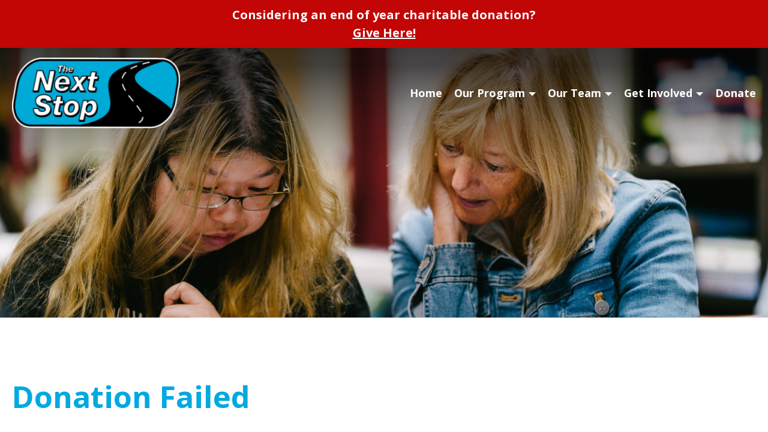

--- FILE ---
content_type: text/html; charset=UTF-8
request_url: https://thenextstop.org/donation-failed/
body_size: 18630
content:
<!DOCTYPE html>
<html lang="en-US">
<head>
	<!-- Set up Meta -->
	<meta http-equiv="X-UA-Compatible" content="IE=edge"/>
	<meta charset="UTF-8">
	
	<!-- Set the viewport width to device width for mobile -->
	<meta name="viewport" content="width=device-width, initial-scale=1, maximum-scale=5, user-scalable=yes">
	<!-- Remove Microsoft Edge's & Safari phone-email styling -->
	<meta name="format-detection" content="telephone=no,email=no,url=no">
	
	<!-- Add external fonts below (GoogleFonts / Typekit) -->
    <link rel="preconnect" href="https://fonts.googleapis.com">
    <link rel="preconnect" href="https://fonts.gstatic.com" crossorigin>
	<link rel="stylesheet" href="https://fonts.googleapis.com/css?family=Open+Sans:400,400i,700&display=swap">
    <link href="https://fonts.googleapis.com/css2?family=Shadows+Into+Light+Two&display=swap" rel="stylesheet">

    <meta name='robots' content='index, follow, max-image-preview:large, max-snippet:-1, max-video-preview:-1' />
	<style>img:is([sizes="auto" i], [sizes^="auto," i]) { contain-intrinsic-size: 3000px 1500px }</style>
	
	<!-- This site is optimized with the Yoast SEO plugin v26.7 - https://yoast.com/wordpress/plugins/seo/ -->
	<title>Donation Failed - The Next Stop</title>
	<link rel="canonical" href="https://thenextstop.org/donation-failed/" />
	<meta property="og:locale" content="en_US" />
	<meta property="og:type" content="article" />
	<meta property="og:title" content="Donation Failed - The Next Stop" />
	<meta property="og:description" content="Donation Failed We&#8217;re sorry you&#8217;re donation has failed. Please try again or contact us for support." />
	<meta property="og:url" content="https://thenextstop.org/donation-failed/" />
	<meta property="og:site_name" content="The Next Stop" />
	<meta property="article:modified_time" content="2022-01-20T15:56:31+00:00" />
	<meta property="og:image" content="https://thenextstop.org/wp-content/uploads/2022/01/hero-2.png" />
	<meta property="og:image:width" content="1300" />
	<meta property="og:image:height" content="550" />
	<meta property="og:image:type" content="image/png" />
	<meta name="twitter:card" content="summary_large_image" />
	<script type="application/ld+json" class="yoast-schema-graph">{"@context":"https://schema.org","@graph":[{"@type":"WebPage","@id":"https://thenextstop.org/donation-failed/","url":"https://thenextstop.org/donation-failed/","name":"Donation Failed - The Next Stop","isPartOf":{"@id":"https://thenextstop.org/#website"},"primaryImageOfPage":{"@id":"https://thenextstop.org/donation-failed/#primaryimage"},"image":{"@id":"https://thenextstop.org/donation-failed/#primaryimage"},"thumbnailUrl":"https://thenextstop.org/wp-content/uploads/2022/01/hero-2.png","datePublished":"2021-07-13T13:26:32+00:00","dateModified":"2022-01-20T15:56:31+00:00","breadcrumb":{"@id":"https://thenextstop.org/donation-failed/#breadcrumb"},"inLanguage":"en-US","potentialAction":[{"@type":"ReadAction","target":["https://thenextstop.org/donation-failed/"]}]},{"@type":"ImageObject","inLanguage":"en-US","@id":"https://thenextstop.org/donation-failed/#primaryimage","url":"https://thenextstop.org/wp-content/uploads/2022/01/hero-2.png","contentUrl":"https://thenextstop.org/wp-content/uploads/2022/01/hero-2.png","width":1300,"height":550},{"@type":"BreadcrumbList","@id":"https://thenextstop.org/donation-failed/#breadcrumb","itemListElement":[{"@type":"ListItem","position":1,"name":"Home","item":"https://thenextstop.org/"},{"@type":"ListItem","position":2,"name":"Donation Failed"}]},{"@type":"WebSite","@id":"https://thenextstop.org/#website","url":"https://thenextstop.org/","name":"The Next Stop","description":"","publisher":{"@id":"https://thenextstop.org/#organization"},"potentialAction":[{"@type":"SearchAction","target":{"@type":"EntryPoint","urlTemplate":"https://thenextstop.org/?s={search_term_string}"},"query-input":{"@type":"PropertyValueSpecification","valueRequired":true,"valueName":"search_term_string"}}],"inLanguage":"en-US"},{"@type":"Organization","@id":"https://thenextstop.org/#organization","name":"The Next Stop","url":"https://thenextstop.org/","logo":{"@type":"ImageObject","inLanguage":"en-US","@id":"https://thenextstop.org/#/schema/logo/image/","url":"https://thenextstop.org/wp-content/uploads/2021/07/logo.png","contentUrl":"https://thenextstop.org/wp-content/uploads/2021/07/logo.png","width":291,"height":122,"caption":"The Next Stop"},"image":{"@id":"https://thenextstop.org/#/schema/logo/image/"}}]}</script>
	<!-- / Yoast SEO plugin. -->


<link rel='dns-prefetch' href='//www.googletagmanager.com' />
<link rel='dns-prefetch' href='//fonts.googleapis.com' />
<link rel="alternate" type="application/rss+xml" title="The Next Stop &raquo; Feed" href="https://thenextstop.org/feed/" />
<link rel="alternate" type="text/calendar" title="The Next Stop &raquo; iCal Feed" href="https://thenextstop.org/events/?ical=1" />
<link rel='stylesheet' id='givewp-campaign-blocks-fonts-css' href='https://fonts.googleapis.com/css2?family=Inter%3Awght%40400%3B500%3B600%3B700&#038;display=swap&#038;ver=6.8.3' media='all' />
<style id='classic-theme-styles-inline-css'>
/*! This file is auto-generated */
.wp-block-button__link{color:#fff;background-color:#32373c;border-radius:9999px;box-shadow:none;text-decoration:none;padding:calc(.667em + 2px) calc(1.333em + 2px);font-size:1.125em}.wp-block-file__button{background:#32373c;color:#fff;text-decoration:none}
</style>
<style id='givewp-campaign-comments-block-style-inline-css'>
.givewp-campaign-comment-block-card{display:flex;gap:var(--givewp-spacing-3);padding:var(--givewp-spacing-4) 0}.givewp-campaign-comment-block-card__avatar{align-items:center;border-radius:50%;display:flex;height:40px;justify-content:center;width:40px}.givewp-campaign-comment-block-card__avatar img{align-items:center;border-radius:50%;display:flex;height:auto;justify-content:center;min-width:40px;width:100%}.givewp-campaign-comment-block-card__donor-name{color:var(--givewp-neutral-700);font-size:1rem;font-weight:600;line-height:1.5;margin:0;text-align:left}.givewp-campaign-comment-block-card__details{align-items:center;color:var(--givewp-neutral-400);display:flex;font-size:.875rem;font-weight:500;gap:var(--givewp-spacing-2);height:auto;line-height:1.43;margin:2px 0 var(--givewp-spacing-3) 0;text-align:left}.givewp-campaign-comment-block-card__comment{color:var(--givewp-neutral-700);font-size:1rem;line-height:1.5;margin:0;text-align:left}.givewp-campaign-comment-block-card__read-more{background:none;border:none;color:var(--givewp-blue-500);cursor:pointer;font-size:.875rem;line-height:1.43;outline:none;padding:0}
.givewp-campaign-comments-block-empty-state{align-items:center;background-color:var(--givewp-shades-white);border:1px solid var(--givewp-neutral-50);border-radius:.5rem;display:flex;flex-direction:column;justify-content:center;padding:var(--givewp-spacing-6)}.givewp-campaign-comments-block-empty-state__details{align-items:center;display:flex;flex-direction:column;gap:var(--givewp-spacing-1);justify-content:center;margin:.875rem 0}.givewp-campaign-comments-block-empty-state__title{color:var(--givewp-neutral-700);font-size:1rem;font-weight:500;margin:0}.givewp-campaign-comments-block-empty-state__description{color:var(--givewp-neutral-700);font-size:.875rem;line-height:1.43;margin:0}
.givewp-campaign-comment-block{background-color:var(--givewp-shades-white);display:flex;flex-direction:column;gap:var(--givewp-spacing-2);padding:var(--givewp-spacing-6) 0}.givewp-campaign-comment-block__title{color:var(--givewp-neutral-900);font-size:18px;font-weight:600;line-height:1.56;margin:0;text-align:left}.givewp-campaign-comment-block__cta{align-items:center;background-color:var(--givewp-neutral-50);border-radius:4px;color:var(--giewp-neutral-500);display:flex;font-size:14px;font-weight:600;gap:8px;height:36px;line-height:1.43;margin:0;padding:var(--givewp-spacing-2) var(--givewp-spacing-4);text-align:left}

</style>
<style id='givewp-campaign-cover-block-style-inline-css'>
.givewp-campaign-selector{border:1px solid #e5e7eb;border-radius:5px;box-shadow:0 2px 4px 0 rgba(0,0,0,.05);display:flex;flex-direction:column;gap:20px;padding:40px 24px}.givewp-campaign-selector__label{padding-bottom:16px}.givewp-campaign-selector__select input[type=text]:focus{border-color:transparent;box-shadow:0 0 0 1px transparent;outline:2px solid transparent}.givewp-campaign-selector__logo{align-self:center}.givewp-campaign-selector__open{background:#2271b1;border:none;border-radius:5px;color:#fff;cursor:pointer;padding:.5rem 1rem}.givewp-campaign-selector__submit{background-color:#27ae60;border:0;border-radius:5px;color:#fff;font-weight:700;outline:none;padding:1rem;text-align:center;transition:.2s;width:100%}.givewp-campaign-selector__submit:disabled{background-color:#f3f4f6;color:#9ca0af}.givewp-campaign-selector__submit:hover:not(:disabled){cursor:pointer;filter:brightness(1.2)}
.givewp-campaign-cover-block__button{align-items:center;border:1px solid #2271b1;border-radius:2px;color:#2271b1;display:flex;justify-content:center;margin-bottom:.5rem;min-height:32px;width:100%}.givewp-campaign-cover-block__image{border-radius:2px;display:flex;flex-grow:1;margin-bottom:.5rem;max-height:4.44rem;-o-object-fit:cover;object-fit:cover;width:100%}.givewp-campaign-cover-block__help-text{color:#4b5563;font-size:.75rem;font-stretch:normal;font-style:normal;font-weight:400;letter-spacing:normal;line-height:1.4;text-align:left}.givewp-campaign-cover-block__edit-campaign-link{align-items:center;display:inline-flex;font-size:.75rem;font-stretch:normal;font-style:normal;font-weight:400;gap:.125rem;line-height:1.4}.givewp-campaign-cover-block__edit-campaign-link svg{fill:currentColor;height:1.25rem;width:1.25rem}.givewp-campaign-cover-block-preview__image{align-items:center;display:flex;height:100%;justify-content:center;width:100%}

</style>
<style id='givewp-campaign-donations-style-inline-css'>
.givewp-campaign-donations-block{padding:1.5rem 0}.givewp-campaign-donations-block *{font-family:Inter,sans-serif}.givewp-campaign-donations-block .givewp-campaign-donations-block__header{align-items:center;display:flex;justify-content:space-between;margin-bottom:.5rem}.givewp-campaign-donations-block .givewp-campaign-donations-block__title{color:var(--givewp-neutral-900);font-size:1.125rem;font-weight:600;line-height:1.56;margin:0}.givewp-campaign-donations-block .givewp-campaign-donations-block__donations{display:grid;gap:.5rem;margin:0;padding:0}.givewp-campaign-donations-block .givewp-campaign-donations-block__donation,.givewp-campaign-donations-block .givewp-campaign-donations-block__empty-state{background-color:var(--givewp-shades-white);border:1px solid var(--givewp-neutral-50);border-radius:.5rem;display:flex;padding:1rem}.givewp-campaign-donations-block .givewp-campaign-donations-block__donation{align-items:center;gap:.75rem}.givewp-campaign-donations-block .givewp-campaign-donations-block__donation-icon{align-items:center;display:flex}.givewp-campaign-donations-block .givewp-campaign-donations-block__donation-icon img{border-radius:100%;height:2.5rem;-o-object-fit:cover;object-fit:cover;width:2.5rem}.givewp-campaign-donations-block .givewp-campaign-donations-block__donation-info{display:flex;flex-direction:column;justify-content:center;row-gap:.25rem}.givewp-campaign-donations-block .givewp-campaign-donations-block__donation-description{color:var(--givewp-neutral-500);font-size:1rem;font-weight:500;line-height:1.5;margin:0}.givewp-campaign-donations-block .givewp-campaign-donations-block__donation-description strong{color:var(--givewp-neutral-700);font-weight:600}.givewp-campaign-donations-block .givewp-campaign-donations-block__donation-date{align-items:center;color:var(--givewp-neutral-400);display:flex;font-size:.875rem;font-weight:500;line-height:1.43}.givewp-campaign-donations-block .givewp-campaign-donations-block__donation-ribbon{align-items:center;border-radius:100%;color:#1f2937;display:flex;height:1.25rem;justify-content:center;margin-left:auto;width:1.25rem}.givewp-campaign-donations-block .givewp-campaign-donations-block__donation-ribbon[data-position="1"]{background-color:gold}.givewp-campaign-donations-block .givewp-campaign-donations-block__donation-ribbon[data-position="2"]{background-color:silver}.givewp-campaign-donations-block .givewp-campaign-donations-block__donation-ribbon[data-position="3"]{background-color:#cd7f32;color:#fffaf2}.givewp-campaign-donations-block .givewp-campaign-donations-block__donation-amount{color:var(--givewp-neutral-700);font-size:1.125rem;font-weight:600;line-height:1.56;margin-left:auto}.givewp-campaign-donations-block .givewp-campaign-donations-block__footer{display:flex;justify-content:center;margin-top:.5rem}.givewp-campaign-donations-block .givewp-campaign-donations-block__donate-button button.givewp-donation-form-modal__open,.givewp-campaign-donations-block .givewp-campaign-donations-block__empty-button button.givewp-donation-form-modal__open,.givewp-campaign-donations-block .givewp-campaign-donations-block__load-more-button{background:none!important;border:1px solid var(--givewp-primary-color);border-radius:.5rem;color:var(--givewp-primary-color)!important;font-size:.875rem;font-weight:600;line-height:1.43;padding:.25rem 1rem!important}.givewp-campaign-donations-block .givewp-campaign-donations-block__donate-button button.givewp-donation-form-modal__open:hover,.givewp-campaign-donations-block .givewp-campaign-donations-block__empty-button button.givewp-donation-form-modal__open:hover,.givewp-campaign-donations-block .givewp-campaign-donations-block__load-more-button:hover{background:var(--givewp-primary-color)!important;color:var(--givewp-shades-white)!important}.givewp-campaign-donations-block .givewp-campaign-donations-block__empty-state{align-items:center;flex-direction:column;padding:1.5rem}.givewp-campaign-donations-block .givewp-campaign-donations-block__empty-description,.givewp-campaign-donations-block .givewp-campaign-donations-block__empty-title{color:var(--givewp-neutral-700);margin:0}.givewp-campaign-donations-block .givewp-campaign-donations-block__empty-title{font-size:1rem;font-weight:500;line-height:1.5}.givewp-campaign-donations-block .givewp-campaign-donations-block__empty-description{font-size:.875rem;line-height:1.43;margin-top:.25rem}.givewp-campaign-donations-block .givewp-campaign-donations-block__empty-icon{color:var(--givewp-secondary-color);margin-bottom:.875rem;order:-1}.givewp-campaign-donations-block .givewp-campaign-donations-block__empty-button{margin-top:.875rem}.givewp-campaign-donations-block .givewp-campaign-donations-block__empty-button button.givewp-donation-form-modal__open{border-radius:.25rem;padding:.5rem 1rem!important}

</style>
<link rel='stylesheet' id='givewp-campaign-donors-style-css' href='https://thenextstop.org/wp-content/plugins/give/build/campaignDonorsBlockApp.css?ver=1.0.0' media='all' />
<style id='givewp-campaign-form-style-inline-css'>
.givewp-donation-form-modal{outline:none;overflow-y:scroll;padding:1rem;width:100%}.givewp-donation-form-modal[data-entering=true]{animation:modal-fade .3s,modal-zoom .6s}@keyframes modal-fade{0%{opacity:0}to{opacity:1}}@keyframes modal-zoom{0%{transform:scale(.8)}to{transform:scale(1)}}.givewp-donation-form-modal__overlay{align-items:center;background:rgba(0,0,0,.7);display:flex;flex-direction:column;height:var(--visual-viewport-height);justify-content:center;left:0;position:fixed;top:0;width:100vw;z-index:100}.givewp-donation-form-modal__overlay[data-loading=true]{display:none}.givewp-donation-form-modal__overlay[data-entering=true]{animation:modal-fade .3s}.givewp-donation-form-modal__overlay[data-exiting=true]{animation:modal-fade .15s ease-in reverse}.givewp-donation-form-modal__open__spinner{left:50%;line-height:1;position:absolute;top:50%;transform:translate(-50%,-50%);z-index:100}.givewp-donation-form-modal__open{position:relative}.givewp-donation-form-modal__close{background:#e7e8ed;border:1px solid transparent;border-radius:50%;cursor:pointer;display:flex;padding:.75rem;position:fixed;right:25px;top:25px;transition:.2s;width:-moz-fit-content;width:fit-content;z-index:999}.givewp-donation-form-modal__close svg{height:1rem;width:1rem}.givewp-donation-form-modal__close:active,.givewp-donation-form-modal__close:focus,.givewp-donation-form-modal__close:hover{background-color:#caccd7;border:1px solid #caccd7}.admin-bar .givewp-donation-form-modal{margin-top:32px}.admin-bar .givewp-donation-form-modal__close{top:57px}
.givewp-entity-selector{border:1px solid #e5e7eb;border-radius:5px;box-shadow:0 2px 4px 0 rgba(0,0,0,.05);display:flex;flex-direction:column;gap:20px;padding:40px 24px}.givewp-entity-selector__label{padding-bottom:16px}.givewp-entity-selector__select input[type=text]:focus{border-color:transparent;box-shadow:0 0 0 1px transparent;outline:2px solid transparent}.givewp-entity-selector__logo{align-self:center}.givewp-entity-selector__open{background:#2271b1;border:none;border-radius:5px;color:#fff;cursor:pointer;padding:.5rem 1rem}.givewp-entity-selector__submit{background-color:#27ae60;border:0;border-radius:5px;color:#fff;font-weight:700;outline:none;padding:1rem;text-align:center;transition:.2s;width:100%}.givewp-entity-selector__submit:disabled{background-color:#f3f4f6;color:#9ca0af}.givewp-entity-selector__submit:hover:not(:disabled){cursor:pointer;filter:brightness(1.2)}
.givewp-campaign-selector{border:1px solid #e5e7eb;border-radius:5px;box-shadow:0 2px 4px 0 rgba(0,0,0,.05);display:flex;flex-direction:column;gap:20px;padding:40px 24px}.givewp-campaign-selector__label{padding-bottom:16px}.givewp-campaign-selector__select input[type=text]:focus{border-color:transparent;box-shadow:0 0 0 1px transparent;outline:2px solid transparent}.givewp-campaign-selector__logo{align-self:center}.givewp-campaign-selector__open{background:#2271b1;border:none;border-radius:5px;color:#fff;cursor:pointer;padding:.5rem 1rem}.givewp-campaign-selector__submit{background-color:#27ae60;border:0;border-radius:5px;color:#fff;font-weight:700;outline:none;padding:1rem;text-align:center;transition:.2s;width:100%}.givewp-campaign-selector__submit:disabled{background-color:#f3f4f6;color:#9ca0af}.givewp-campaign-selector__submit:hover:not(:disabled){cursor:pointer;filter:brightness(1.2)}
.givewp-donation-form-link,.givewp-donation-form-modal__open{background:var(--givewp-primary-color,#2271b1);border:none;border-radius:5px;color:#fff;cursor:pointer;font-family:-apple-system,BlinkMacSystemFont,Segoe UI,Roboto,Oxygen-Sans,Ubuntu,Cantarell,Helvetica Neue,sans-serif;font-size:1rem;font-weight:500!important;line-height:1.5;padding:.75rem 1.25rem!important;text-decoration:none!important;transition:all .2s ease;width:100%}.givewp-donation-form-link:active,.givewp-donation-form-link:focus,.givewp-donation-form-link:focus-visible,.givewp-donation-form-link:hover,.givewp-donation-form-modal__open:active,.givewp-donation-form-modal__open:focus,.givewp-donation-form-modal__open:focus-visible,.givewp-donation-form-modal__open:hover{background-color:color-mix(in srgb,var(--givewp-primary-color,#2271b1),#000 20%)}.components-input-control__label{width:100%}.wp-block-givewp-campaign-form{position:relative}.wp-block-givewp-campaign-form form[id*=give-form] #give-gateway-radio-list>li input[type=radio]{display:inline-block}.wp-block-givewp-campaign-form iframe{pointer-events:none;width:100%!important}.give-change-donation-form-btn svg{margin-top:3px}.givewp-default-form-toggle{margin-top:var(--givewp-spacing-4)}

</style>
<style id='givewp-campaign-goal-style-inline-css'>
.givewp-campaign-goal{display:flex;flex-direction:column;gap:.5rem;padding-bottom:1rem}.givewp-campaign-goal__container{display:flex;flex-direction:row;justify-content:space-between}.givewp-campaign-goal__container-item{display:flex;flex-direction:column;gap:.2rem}.givewp-campaign-goal__container-item span{color:var(--givewp-neutral-500);font-size:12px;font-weight:600;letter-spacing:.48px;line-height:1.5;text-transform:uppercase}.givewp-campaign-goal__container-item strong{color:var(--givewp-neutral-900);font-size:20px;font-weight:600;line-height:1.6}.givewp-campaign-goal__progress-bar{display:flex}.givewp-campaign-goal__progress-bar-container{background-color:#f2f2f2;border-radius:14px;box-shadow:inset 0 1px 4px 0 rgba(0,0,0,.09);display:flex;flex-grow:1;height:8px}.givewp-campaign-goal__progress-bar-progress{background:var(--givewp-secondary-color,#2d802f);border-radius:14px;box-shadow:inset 0 1px 4px 0 rgba(0,0,0,.09);display:flex;height:8px}

</style>
<style id='givewp-campaign-stats-block-style-inline-css'>
.givewp-campaign-stats-block span{color:var(--givewp-neutral-500);display:block;font-size:12px;font-weight:600;letter-spacing:.48px;line-height:1.5;margin-bottom:2px;text-align:left;text-transform:uppercase}.givewp-campaign-stats-block strong{color:var(--givewp-neutral-900);font-size:20px;font-weight:600;letter-spacing:normal;line-height:1.6}

</style>
<style id='givewp-campaign-donate-button-style-inline-css'>
.givewp-donation-form-link,.givewp-donation-form-modal__open{background:var(--givewp-primary-color,#2271b1);border:none;border-radius:5px;color:#fff;cursor:pointer;font-family:-apple-system,BlinkMacSystemFont,Segoe UI,Roboto,Oxygen-Sans,Ubuntu,Cantarell,Helvetica Neue,sans-serif;font-size:1rem;font-weight:500!important;line-height:1.5;padding:.75rem 1.25rem!important;text-decoration:none!important;transition:all .2s ease;width:100%}.givewp-donation-form-link:active,.givewp-donation-form-link:focus,.givewp-donation-form-link:focus-visible,.givewp-donation-form-link:hover,.givewp-donation-form-modal__open:active,.givewp-donation-form-modal__open:focus,.givewp-donation-form-modal__open:focus-visible,.givewp-donation-form-modal__open:hover{background-color:color-mix(in srgb,var(--givewp-primary-color,#2271b1),#000 20%)}.give-change-donation-form-btn svg{margin-top:3px}.givewp-default-form-toggle{margin-top:var(--givewp-spacing-4)}

</style>
<style id='global-styles-inline-css'>
:root{--wp--preset--aspect-ratio--square: 1;--wp--preset--aspect-ratio--4-3: 4/3;--wp--preset--aspect-ratio--3-4: 3/4;--wp--preset--aspect-ratio--3-2: 3/2;--wp--preset--aspect-ratio--2-3: 2/3;--wp--preset--aspect-ratio--16-9: 16/9;--wp--preset--aspect-ratio--9-16: 9/16;--wp--preset--color--black: #000000;--wp--preset--color--cyan-bluish-gray: #abb8c3;--wp--preset--color--white: #ffffff;--wp--preset--color--pale-pink: #f78da7;--wp--preset--color--vivid-red: #cf2e2e;--wp--preset--color--luminous-vivid-orange: #ff6900;--wp--preset--color--luminous-vivid-amber: #fcb900;--wp--preset--color--light-green-cyan: #7bdcb5;--wp--preset--color--vivid-green-cyan: #00d084;--wp--preset--color--pale-cyan-blue: #8ed1fc;--wp--preset--color--vivid-cyan-blue: #0693e3;--wp--preset--color--vivid-purple: #9b51e0;--wp--preset--gradient--vivid-cyan-blue-to-vivid-purple: linear-gradient(135deg,rgba(6,147,227,1) 0%,rgb(155,81,224) 100%);--wp--preset--gradient--light-green-cyan-to-vivid-green-cyan: linear-gradient(135deg,rgb(122,220,180) 0%,rgb(0,208,130) 100%);--wp--preset--gradient--luminous-vivid-amber-to-luminous-vivid-orange: linear-gradient(135deg,rgba(252,185,0,1) 0%,rgba(255,105,0,1) 100%);--wp--preset--gradient--luminous-vivid-orange-to-vivid-red: linear-gradient(135deg,rgba(255,105,0,1) 0%,rgb(207,46,46) 100%);--wp--preset--gradient--very-light-gray-to-cyan-bluish-gray: linear-gradient(135deg,rgb(238,238,238) 0%,rgb(169,184,195) 100%);--wp--preset--gradient--cool-to-warm-spectrum: linear-gradient(135deg,rgb(74,234,220) 0%,rgb(151,120,209) 20%,rgb(207,42,186) 40%,rgb(238,44,130) 60%,rgb(251,105,98) 80%,rgb(254,248,76) 100%);--wp--preset--gradient--blush-light-purple: linear-gradient(135deg,rgb(255,206,236) 0%,rgb(152,150,240) 100%);--wp--preset--gradient--blush-bordeaux: linear-gradient(135deg,rgb(254,205,165) 0%,rgb(254,45,45) 50%,rgb(107,0,62) 100%);--wp--preset--gradient--luminous-dusk: linear-gradient(135deg,rgb(255,203,112) 0%,rgb(199,81,192) 50%,rgb(65,88,208) 100%);--wp--preset--gradient--pale-ocean: linear-gradient(135deg,rgb(255,245,203) 0%,rgb(182,227,212) 50%,rgb(51,167,181) 100%);--wp--preset--gradient--electric-grass: linear-gradient(135deg,rgb(202,248,128) 0%,rgb(113,206,126) 100%);--wp--preset--gradient--midnight: linear-gradient(135deg,rgb(2,3,129) 0%,rgb(40,116,252) 100%);--wp--preset--font-size--small: 13px;--wp--preset--font-size--medium: 20px;--wp--preset--font-size--large: 36px;--wp--preset--font-size--x-large: 42px;--wp--preset--spacing--20: 0.44rem;--wp--preset--spacing--30: 0.67rem;--wp--preset--spacing--40: 1rem;--wp--preset--spacing--50: 1.5rem;--wp--preset--spacing--60: 2.25rem;--wp--preset--spacing--70: 3.38rem;--wp--preset--spacing--80: 5.06rem;--wp--preset--shadow--natural: 6px 6px 9px rgba(0, 0, 0, 0.2);--wp--preset--shadow--deep: 12px 12px 50px rgba(0, 0, 0, 0.4);--wp--preset--shadow--sharp: 6px 6px 0px rgba(0, 0, 0, 0.2);--wp--preset--shadow--outlined: 6px 6px 0px -3px rgba(255, 255, 255, 1), 6px 6px rgba(0, 0, 0, 1);--wp--preset--shadow--crisp: 6px 6px 0px rgba(0, 0, 0, 1);}:where(.is-layout-flex){gap: 0.5em;}:where(.is-layout-grid){gap: 0.5em;}body .is-layout-flex{display: flex;}.is-layout-flex{flex-wrap: wrap;align-items: center;}.is-layout-flex > :is(*, div){margin: 0;}body .is-layout-grid{display: grid;}.is-layout-grid > :is(*, div){margin: 0;}:where(.wp-block-columns.is-layout-flex){gap: 2em;}:where(.wp-block-columns.is-layout-grid){gap: 2em;}:where(.wp-block-post-template.is-layout-flex){gap: 1.25em;}:where(.wp-block-post-template.is-layout-grid){gap: 1.25em;}.has-black-color{color: var(--wp--preset--color--black) !important;}.has-cyan-bluish-gray-color{color: var(--wp--preset--color--cyan-bluish-gray) !important;}.has-white-color{color: var(--wp--preset--color--white) !important;}.has-pale-pink-color{color: var(--wp--preset--color--pale-pink) !important;}.has-vivid-red-color{color: var(--wp--preset--color--vivid-red) !important;}.has-luminous-vivid-orange-color{color: var(--wp--preset--color--luminous-vivid-orange) !important;}.has-luminous-vivid-amber-color{color: var(--wp--preset--color--luminous-vivid-amber) !important;}.has-light-green-cyan-color{color: var(--wp--preset--color--light-green-cyan) !important;}.has-vivid-green-cyan-color{color: var(--wp--preset--color--vivid-green-cyan) !important;}.has-pale-cyan-blue-color{color: var(--wp--preset--color--pale-cyan-blue) !important;}.has-vivid-cyan-blue-color{color: var(--wp--preset--color--vivid-cyan-blue) !important;}.has-vivid-purple-color{color: var(--wp--preset--color--vivid-purple) !important;}.has-black-background-color{background-color: var(--wp--preset--color--black) !important;}.has-cyan-bluish-gray-background-color{background-color: var(--wp--preset--color--cyan-bluish-gray) !important;}.has-white-background-color{background-color: var(--wp--preset--color--white) !important;}.has-pale-pink-background-color{background-color: var(--wp--preset--color--pale-pink) !important;}.has-vivid-red-background-color{background-color: var(--wp--preset--color--vivid-red) !important;}.has-luminous-vivid-orange-background-color{background-color: var(--wp--preset--color--luminous-vivid-orange) !important;}.has-luminous-vivid-amber-background-color{background-color: var(--wp--preset--color--luminous-vivid-amber) !important;}.has-light-green-cyan-background-color{background-color: var(--wp--preset--color--light-green-cyan) !important;}.has-vivid-green-cyan-background-color{background-color: var(--wp--preset--color--vivid-green-cyan) !important;}.has-pale-cyan-blue-background-color{background-color: var(--wp--preset--color--pale-cyan-blue) !important;}.has-vivid-cyan-blue-background-color{background-color: var(--wp--preset--color--vivid-cyan-blue) !important;}.has-vivid-purple-background-color{background-color: var(--wp--preset--color--vivid-purple) !important;}.has-black-border-color{border-color: var(--wp--preset--color--black) !important;}.has-cyan-bluish-gray-border-color{border-color: var(--wp--preset--color--cyan-bluish-gray) !important;}.has-white-border-color{border-color: var(--wp--preset--color--white) !important;}.has-pale-pink-border-color{border-color: var(--wp--preset--color--pale-pink) !important;}.has-vivid-red-border-color{border-color: var(--wp--preset--color--vivid-red) !important;}.has-luminous-vivid-orange-border-color{border-color: var(--wp--preset--color--luminous-vivid-orange) !important;}.has-luminous-vivid-amber-border-color{border-color: var(--wp--preset--color--luminous-vivid-amber) !important;}.has-light-green-cyan-border-color{border-color: var(--wp--preset--color--light-green-cyan) !important;}.has-vivid-green-cyan-border-color{border-color: var(--wp--preset--color--vivid-green-cyan) !important;}.has-pale-cyan-blue-border-color{border-color: var(--wp--preset--color--pale-cyan-blue) !important;}.has-vivid-cyan-blue-border-color{border-color: var(--wp--preset--color--vivid-cyan-blue) !important;}.has-vivid-purple-border-color{border-color: var(--wp--preset--color--vivid-purple) !important;}.has-vivid-cyan-blue-to-vivid-purple-gradient-background{background: var(--wp--preset--gradient--vivid-cyan-blue-to-vivid-purple) !important;}.has-light-green-cyan-to-vivid-green-cyan-gradient-background{background: var(--wp--preset--gradient--light-green-cyan-to-vivid-green-cyan) !important;}.has-luminous-vivid-amber-to-luminous-vivid-orange-gradient-background{background: var(--wp--preset--gradient--luminous-vivid-amber-to-luminous-vivid-orange) !important;}.has-luminous-vivid-orange-to-vivid-red-gradient-background{background: var(--wp--preset--gradient--luminous-vivid-orange-to-vivid-red) !important;}.has-very-light-gray-to-cyan-bluish-gray-gradient-background{background: var(--wp--preset--gradient--very-light-gray-to-cyan-bluish-gray) !important;}.has-cool-to-warm-spectrum-gradient-background{background: var(--wp--preset--gradient--cool-to-warm-spectrum) !important;}.has-blush-light-purple-gradient-background{background: var(--wp--preset--gradient--blush-light-purple) !important;}.has-blush-bordeaux-gradient-background{background: var(--wp--preset--gradient--blush-bordeaux) !important;}.has-luminous-dusk-gradient-background{background: var(--wp--preset--gradient--luminous-dusk) !important;}.has-pale-ocean-gradient-background{background: var(--wp--preset--gradient--pale-ocean) !important;}.has-electric-grass-gradient-background{background: var(--wp--preset--gradient--electric-grass) !important;}.has-midnight-gradient-background{background: var(--wp--preset--gradient--midnight) !important;}.has-small-font-size{font-size: var(--wp--preset--font-size--small) !important;}.has-medium-font-size{font-size: var(--wp--preset--font-size--medium) !important;}.has-large-font-size{font-size: var(--wp--preset--font-size--large) !important;}.has-x-large-font-size{font-size: var(--wp--preset--font-size--x-large) !important;}
:where(.wp-block-post-template.is-layout-flex){gap: 1.25em;}:where(.wp-block-post-template.is-layout-grid){gap: 1.25em;}
:where(.wp-block-columns.is-layout-flex){gap: 2em;}:where(.wp-block-columns.is-layout-grid){gap: 2em;}
:root :where(.wp-block-pullquote){font-size: 1.5em;line-height: 1.6;}
</style>
<link rel='stylesheet' id='cff_carousel_css-css' href='https://thenextstop.org/wp-content/plugins/cff-extensions/cff-carousel/css/carousel.css?ver=1.2.3' media='all' />
<link rel='stylesheet' id='simple-banner-style-css' href='https://thenextstop.org/wp-content/plugins/simple-banner/simple-banner.css?ver=3.2.0' media='all' />
<link rel='stylesheet' id='woocommerce-layout-css' href='https://thenextstop.org/wp-content/plugins/woocommerce/assets/css/woocommerce-layout.css?ver=10.4.3' media='all' />
<link rel='stylesheet' id='woocommerce-smallscreen-css' href='https://thenextstop.org/wp-content/plugins/woocommerce/assets/css/woocommerce-smallscreen.css?ver=10.4.3' media='only screen and (max-width: 768px)' />
<link rel='stylesheet' id='woocommerce-general-css' href='https://thenextstop.org/wp-content/plugins/woocommerce/assets/css/woocommerce.css?ver=10.4.3' media='all' />
<style id='woocommerce-inline-inline-css'>
.woocommerce form .form-row .required { visibility: visible; }
</style>
<link rel='stylesheet' id='cff-css' href='https://thenextstop.org/wp-content/plugins/custom-facebook-feed-pro/assets/css/cff-style.min.css?ver=4.7.4' media='all' />
<link rel='stylesheet' id='sb-font-awesome-css' href='https://thenextstop.org/wp-content/plugins/custom-facebook-feed-pro/assets/css/font-awesome.min.css?ver=6.8.3' media='all' />
<link rel='stylesheet' id='give-styles-css' href='https://thenextstop.org/wp-content/plugins/give/build/assets/dist/css/give.css?ver=4.13.2' media='all' />
<link rel='stylesheet' id='give-donation-summary-style-frontend-css' href='https://thenextstop.org/wp-content/plugins/give/build/assets/dist/css/give-donation-summary.css?ver=4.13.2' media='all' />
<link rel='stylesheet' id='givewp-design-system-foundation-css' href='https://thenextstop.org/wp-content/plugins/give/build/assets/dist/css/design-system/foundation.css?ver=1.2.0' media='all' />
<link rel='stylesheet' id='give-fee-recovery-css' href='https://thenextstop.org/wp-content/plugins/give-fee-recovery/assets/css/give-fee-recovery-frontend.min.css?ver=2.3.6' media='all' />
<link rel='stylesheet' id='give_ffm_frontend_styles-css' href='https://thenextstop.org/wp-content/plugins/give-form-field-manager/assets/dist/css/give-ffm-frontend.css?ver=3.2.1' media='all' />
<link rel='stylesheet' id='give_ffm_datepicker_styles-css' href='https://thenextstop.org/wp-content/plugins/give-form-field-manager/assets/dist/css/give-ffm-datepicker.css?ver=3.2.1' media='all' />
<link rel='stylesheet' id='wc-memberships-frontend-css' href='https://thenextstop.org/wp-content/plugins/woocommerce-memberships/assets/css/frontend/wc-memberships-frontend.min.css?ver=1.22.3' media='all' />
<link rel='stylesheet' id='give_recurring_css-css' href='https://thenextstop.org/wp-content/plugins/give-recurring/assets/css/give-recurring.min.css?ver=2.16.0' media='all' />
<link rel='stylesheet' id='custom-css' href='https://thenextstop.org/wp-content/themes/nextstop/assets/css/custom.css' media='all' />
<link rel='stylesheet' id='style-css' href='https://thenextstop.org/wp-content/themes/nextstop/style.css' media='all' />
<link rel='stylesheet' id='tablepress-default-css' href='https://thenextstop.org/wp-content/plugins/tablepress/css/build/default.css?ver=3.2.6' media='all' />
<script src="https://thenextstop.org/wp-includes/js/jquery/jquery.min.js?ver=3.7.1" id="jquery-core-js"></script>
<script src="https://thenextstop.org/wp-includes/js/jquery/jquery-migrate.min.js?ver=3.4.1" id="jquery-migrate-js"></script>
<script src="https://thenextstop.org/wp-includes/js/jquery/ui/core.min.js?ver=1.13.3" id="jquery-ui-core-js"></script>
<script src="https://thenextstop.org/wp-includes/js/jquery/ui/datepicker.min.js?ver=1.13.3" id="jquery-ui-datepicker-js"></script>
<script id="jquery-ui-datepicker-js-after">
jQuery(function(jQuery){jQuery.datepicker.setDefaults({"closeText":"Close","currentText":"Today","monthNames":["January","February","March","April","May","June","July","August","September","October","November","December"],"monthNamesShort":["Jan","Feb","Mar","Apr","May","Jun","Jul","Aug","Sep","Oct","Nov","Dec"],"nextText":"Next","prevText":"Previous","dayNames":["Sunday","Monday","Tuesday","Wednesday","Thursday","Friday","Saturday"],"dayNamesShort":["Sun","Mon","Tue","Wed","Thu","Fri","Sat"],"dayNamesMin":["S","M","T","W","T","F","S"],"dateFormat":"d MM yy","firstDay":1,"isRTL":false});});
</script>
<script src="https://thenextstop.org/wp-includes/js/jquery/ui/mouse.min.js?ver=1.13.3" id="jquery-ui-mouse-js"></script>
<script src="https://thenextstop.org/wp-includes/js/jquery/ui/slider.min.js?ver=1.13.3" id="jquery-ui-slider-js"></script>
<script src="https://thenextstop.org/wp-includes/js/clipboard.min.js?ver=2.0.11" id="clipboard-js"></script>
<script src="https://thenextstop.org/wp-includes/js/plupload/moxie.min.js?ver=1.3.5.1" id="moxiejs-js"></script>
<script src="https://thenextstop.org/wp-includes/js/plupload/plupload.min.js?ver=2.1.9" id="plupload-js"></script>
<script src='https://thenextstop.org/wp-content/plugins/the-events-calendar/common/build/js/underscore-before.js'></script>
<script src="https://thenextstop.org/wp-includes/js/underscore.min.js?ver=1.13.7" id="underscore-js"></script>
<script src='https://thenextstop.org/wp-content/plugins/the-events-calendar/common/build/js/underscore-after.js'></script>
<script src="https://thenextstop.org/wp-includes/js/dist/dom-ready.min.js?ver=f77871ff7694fffea381" id="wp-dom-ready-js"></script>
<script src="https://thenextstop.org/wp-includes/js/dist/hooks.min.js?ver=4d63a3d491d11ffd8ac6" id="wp-hooks-js"></script>
<script src="https://thenextstop.org/wp-includes/js/dist/i18n.min.js?ver=5e580eb46a90c2b997e6" id="wp-i18n-js"></script>
<script id="wp-i18n-js-after">
wp.i18n.setLocaleData( { 'text direction\u0004ltr': [ 'ltr' ] } );
</script>
<script src="https://thenextstop.org/wp-includes/js/dist/a11y.min.js?ver=3156534cc54473497e14" id="wp-a11y-js"></script>
<script id="plupload-handlers-js-extra">
var pluploadL10n = {"queue_limit_exceeded":"You have attempted to queue too many files.","file_exceeds_size_limit":"%s exceeds the maximum upload size for this site.","zero_byte_file":"This file is empty. Please try another.","invalid_filetype":"This file cannot be processed by the web server.","not_an_image":"This file is not an image. Please try another.","image_memory_exceeded":"Memory exceeded. Please try another smaller file.","image_dimensions_exceeded":"This is larger than the maximum size. Please try another.","default_error":"An error occurred in the upload. Please try again later.","missing_upload_url":"There was a configuration error. Please contact the server administrator.","upload_limit_exceeded":"You may only upload 1 file.","http_error":"Unexpected response from the server. The file may have been uploaded successfully. Check in the Media Library or reload the page.","http_error_image":"The server cannot process the image. This can happen if the server is busy or does not have enough resources to complete the task. Uploading a smaller image may help. Suggested maximum size is 2560 pixels.","upload_failed":"Upload failed.","big_upload_failed":"Please try uploading this file with the %1$sbrowser uploader%2$s.","big_upload_queued":"%s exceeds the maximum upload size for the multi-file uploader when used in your browser.","io_error":"IO error.","security_error":"Security error.","file_cancelled":"File canceled.","upload_stopped":"Upload stopped.","dismiss":"Dismiss","crunching":"Crunching\u2026","deleted":"moved to the Trash.","error_uploading":"\u201c%s\u201d has failed to upload.","unsupported_image":"This image cannot be displayed in a web browser. For best results convert it to JPEG before uploading.","noneditable_image":"The web server cannot generate responsive image sizes for this image. Convert it to JPEG or PNG before uploading.","file_url_copied":"The file URL has been copied to your clipboard"};
</script>
<script src="https://thenextstop.org/wp-includes/js/plupload/handlers.min.js?ver=6.8.3" id="plupload-handlers-js"></script>
<script id="give_ffm_frontend-js-extra">
var give_ffm_frontend = {"ajaxurl":"https:\/\/thenextstop.org\/wp-admin\/admin-ajax.php","error_message":"Please complete all required fields","submit_button_text":"Donate Now","nonce":"ba089735ac","confirmMsg":"Are you sure?","i18n":{"timepicker":{"choose_time":"Choose Time","time":"Time","hour":"Hour","minute":"Minute","second":"Second","done":"Done","now":"Now"},"repeater":{"max_rows":"You have added the maximum number of fields allowed."}},"plupload":{"url":"https:\/\/thenextstop.org\/wp-admin\/admin-ajax.php?nonce=8078c6b999","flash_swf_url":"https:\/\/thenextstop.org\/wp-includes\/js\/plupload\/plupload.flash.swf","filters":[{"title":"Allowed Files","extensions":"*"}],"multipart":true,"urlstream_upload":true}};
</script>
<script src="https://thenextstop.org/wp-content/plugins/give-form-field-manager/assets/dist/js/give-ffm-frontend.js?ver=3.2.1" id="give_ffm_frontend-js"></script>
<script id="simple-banner-script-js-before">
const simpleBannerScriptParams = {"pro_version_enabled":"","debug_mode":"","id":290,"version":"3.2.0","banner_params":[{"hide_simple_banner":"no","simple_banner_prepend_element":"body","simple_banner_position":"","header_margin":"","header_padding":"","wp_body_open_enabled":"","wp_body_open":true,"simple_banner_z_index":"","simple_banner_text":"<div>  Considering an end of year charitable donation? <br>   <a href=\"https:\/\/thenextstop.org\/donate\/\" style=\"text-decoration: underline\">Give Here!<\/a><\/div>","disabled_on_current_page":false,"disabled_pages_array":[],"is_current_page_a_post":false,"disabled_on_posts":"","simple_banner_disabled_page_paths":"","simple_banner_font_size":"20px","simple_banner_color":"#c20505","simple_banner_text_color":"#ffffff","simple_banner_link_color":"#ffffff","simple_banner_close_color":"","simple_banner_custom_css":"","simple_banner_scrolling_custom_css":"","simple_banner_text_custom_css":"","simple_banner_button_css":"","site_custom_css":"","keep_site_custom_css":"","site_custom_js":"","keep_site_custom_js":"","close_button_enabled":"","close_button_expiration":"","close_button_cookie_set":false,"current_date":{"date":"2026-01-22 09:55:44.085848","timezone_type":3,"timezone":"UTC"},"start_date":{"date":"2026-01-22 09:55:44.085852","timezone_type":3,"timezone":"UTC"},"end_date":{"date":"2026-01-22 09:55:44.085854","timezone_type":3,"timezone":"UTC"},"simple_banner_start_after_date":"","simple_banner_remove_after_date":"","simple_banner_insert_inside_element":""}]}
</script>
<script src="https://thenextstop.org/wp-content/plugins/simple-banner/simple-banner.js?ver=3.2.0" id="simple-banner-script-js"></script>
<script src="https://thenextstop.org/wp-content/plugins/woocommerce/assets/js/jquery-blockui/jquery.blockUI.min.js?ver=2.7.0-wc.10.4.3" id="wc-jquery-blockui-js" defer data-wp-strategy="defer"></script>
<script id="wc-add-to-cart-js-extra">
var wc_add_to_cart_params = {"ajax_url":"\/wp-admin\/admin-ajax.php","wc_ajax_url":"\/?wc-ajax=%%endpoint%%","i18n_view_cart":"View cart","cart_url":"https:\/\/thenextstop.org\/cart\/","is_cart":"","cart_redirect_after_add":"yes"};
</script>
<script src="https://thenextstop.org/wp-content/plugins/woocommerce/assets/js/frontend/add-to-cart.min.js?ver=10.4.3" id="wc-add-to-cart-js" defer data-wp-strategy="defer"></script>
<script src="https://thenextstop.org/wp-content/plugins/woocommerce/assets/js/js-cookie/js.cookie.min.js?ver=2.1.4-wc.10.4.3" id="wc-js-cookie-js" defer data-wp-strategy="defer"></script>
<script id="woocommerce-js-extra">
var woocommerce_params = {"ajax_url":"\/wp-admin\/admin-ajax.php","wc_ajax_url":"\/?wc-ajax=%%endpoint%%","i18n_password_show":"Show password","i18n_password_hide":"Hide password"};
</script>
<script src="https://thenextstop.org/wp-content/plugins/woocommerce/assets/js/frontend/woocommerce.min.js?ver=10.4.3" id="woocommerce-js" defer data-wp-strategy="defer"></script>
<script id="give-js-extra">
var give_global_vars = {"ajaxurl":"https:\/\/thenextstop.org\/wp-admin\/admin-ajax.php","checkout_nonce":"fd86662074","currency":"USD","currency_sign":"$","currency_pos":"before","thousands_separator":",","decimal_separator":".","no_gateway":"Please select a payment method.","bad_minimum":"The minimum custom donation amount for this form is","bad_maximum":"The maximum custom donation amount for this form is","general_loading":"Loading...","purchase_loading":"Please Wait...","textForOverlayScreen":"<h3>Processing...<\/h3><p>This will only take a second!<\/p>","number_decimals":"2","is_test_mode":"","give_version":"4.13.2","magnific_options":{"main_class":"give-modal","close_on_bg_click":false},"form_translation":{"payment-mode":"Please select payment mode.","give_first":"Please enter your first name.","give_last":"Please enter your last name.","give_email":"Please enter a valid email address.","give_user_login":"Invalid email address or username.","give_user_pass":"Enter a password.","give_user_pass_confirm":"Enter the password confirmation.","give_agree_to_terms":"You must agree to the terms and conditions."},"confirm_email_sent_message":"Please check your email and click on the link to access your complete donation history.","ajax_vars":{"ajaxurl":"https:\/\/thenextstop.org\/wp-admin\/admin-ajax.php","ajaxNonce":"f03423d403","loading":"Loading","select_option":"Please select an option","default_gateway":"paypal","permalinks":"1","number_decimals":2},"cookie_hash":"972f639835331d8d58cc152abe551960","session_nonce_cookie_name":"wp-give_session_reset_nonce_972f639835331d8d58cc152abe551960","session_cookie_name":"wp-give_session_972f639835331d8d58cc152abe551960","delete_session_nonce_cookie":"0"};
var giveApiSettings = {"root":"https:\/\/thenextstop.org\/wp-json\/give-api\/v2\/","rest_base":"give-api\/v2"};
</script>
<script src="https://thenextstop.org/wp-content/plugins/give/build/assets/dist/js/give.js?ver=8540f4f50a2032d9c5b5" id="give-js"></script>
<script id="give-fee-recovery-js-extra">
var give_fee_recovery_object = {"give_fee_zero_based_currency":"[\"JPY\",\"KRW\",\"CLP\",\"ISK\",\"BIF\",\"DJF\",\"GNF\",\"KHR\",\"KPW\",\"LAK\",\"LKR\",\"MGA\",\"MZN\",\"VUV\"]"};
</script>
<script src="https://thenextstop.org/wp-content/plugins/give-fee-recovery/assets/js/give-fee-recovery-public.min.js?ver=2.3.6" id="give-fee-recovery-js"></script>
<script id="give_recurring_script-js-extra">
var Give_Recurring_Vars = {"email_access":"1","pretty_intervals":{"1":"Every","2":"Every two","3":"Every three","4":"Every four","5":"Every five","6":"Every six"},"pretty_periods":{"day":"Daily","week":"Weekly","month":"Monthly","quarter":"Quarterly","half-year":"Semi-Annually","year":"Yearly"},"messages":{"daily_forbidden":"The selected payment method does not support daily recurring giving. Please select another payment method or supported giving frequency.","confirm_cancel":"Are you sure you want to cancel this subscription?"},"multi_level_message_pre_text":"You have chosen to donate"};
</script>
<script src="https://thenextstop.org/wp-content/plugins/give-recurring/assets/js/give-recurring.min.js?ver=2.16.0" id="give_recurring_script-js"></script>

<!-- Google tag (gtag.js) snippet added by Site Kit -->
<!-- Google Analytics snippet added by Site Kit -->
<script src="https://www.googletagmanager.com/gtag/js?id=G-8JJJPVLCSF" id="google_gtagjs-js" async></script>
<script id="google_gtagjs-js-after">
window.dataLayer = window.dataLayer || [];function gtag(){dataLayer.push(arguments);}
gtag("set","linker",{"domains":["thenextstop.org"]});
gtag("js", new Date());
gtag("set", "developer_id.dZTNiMT", true);
gtag("config", "G-8JJJPVLCSF");
</script>
<link rel="https://api.w.org/" href="https://thenextstop.org/wp-json/" /><link rel="alternate" title="JSON" type="application/json" href="https://thenextstop.org/wp-json/wp/v2/pages/290" /><link rel="EditURI" type="application/rsd+xml" title="RSD" href="https://thenextstop.org/xmlrpc.php?rsd" />
<meta name="generator" content="WordPress 6.8.3" />
<meta name="generator" content="WooCommerce 10.4.3" />
<link rel='shortlink' href='https://thenextstop.org/?p=290' />
<link rel="alternate" title="oEmbed (JSON)" type="application/json+oembed" href="https://thenextstop.org/wp-json/oembed/1.0/embed?url=https%3A%2F%2Fthenextstop.org%2Fdonation-failed%2F" />
<link rel="alternate" title="oEmbed (XML)" type="text/xml+oembed" href="https://thenextstop.org/wp-json/oembed/1.0/embed?url=https%3A%2F%2Fthenextstop.org%2Fdonation-failed%2F&#038;format=xml" />
<!-- Custom Facebook Feed JS vars -->
<script type="text/javascript">
var cffsiteurl = "https://thenextstop.org/wp-content/plugins";
var cffajaxurl = "https://thenextstop.org/wp-admin/admin-ajax.php";


var cfflinkhashtags = "false";
</script>
<meta name="generator" content="Site Kit by Google 1.170.0" /><style id="simple-banner-font-size" type="text/css">.simple-banner .simple-banner-text{font-size:20px;}</style><style id="simple-banner-background-color" type="text/css">.simple-banner{background:#c20505;}</style><style id="simple-banner-text-color" type="text/css">.simple-banner .simple-banner-text{color:#ffffff;}</style><style id="simple-banner-link-color" type="text/css">.simple-banner .simple-banner-text a{color:#ffffff;}</style><style id="simple-banner-z-index" type="text/css">.simple-banner{z-index: 99999;}</style><style id="simple-banner-site-custom-css-dummy" type="text/css"></style><script id="simple-banner-site-custom-js-dummy" type="text/javascript"></script><meta name="tec-api-version" content="v1"><meta name="tec-api-origin" content="https://thenextstop.org"><link rel="alternate" href="https://thenextstop.org/wp-json/tribe/events/v1/" /><meta name="generator" content="Give v4.13.2" />

			<style type='text/css'>
				body.admin-bar {margin-top:32px !important}
				@media screen and (max-width: 782px) {
					body.admin-bar { margin-top:46px !important }
				}
			</style>
				<noscript><style>.woocommerce-product-gallery{ opacity: 1 !important; }</style></noscript>
	<link rel="icon" href="https://thenextstop.org/wp-content/uploads/2021/07/favicon-100x100.png" sizes="32x32" />
<link rel="icon" href="https://thenextstop.org/wp-content/uploads/2021/07/favicon.png" sizes="192x192" />
<link rel="apple-touch-icon" href="https://thenextstop.org/wp-content/uploads/2021/07/favicon.png" />
<meta name="msapplication-TileImage" content="https://thenextstop.org/wp-content/uploads/2021/07/favicon.png" />
		<style id="wp-custom-css">
			@media all and (min-width: 640px) {
#sbi_images,
.sbi_item {
  padding: 0 !important;
}
#sb_instagram #sbi_images .sbi_item {
  width: 19.2% !important;
  margin: .5% .5% !important;
}
#sb_instagram #sbi_images .sbi_item:nth-child(5n+1) {
  margin-left: 0 !important;
}
#sb_instagram #sbi_images .sbi_item:nth-child(5n){
  margin-right: 0 !important;
}

.subscribe-cta {
    margin-bottom: 35px;
	}

	/* changed size of testimonial photo box */
	.testimonial-item__photo-box {
    width: 350px;
    height: 350px;
}
		/* changed size of testimonial photo box
	.header-menu.menu > li:last-child {
    margin-right: 25;
    background-color: #00a9e0;
     padding-right: 10px;
    padding-left: 10px;
		color: #000
	}
	
	.header-menu.menu > li:last-child:hover a {
		background-color: white;
		color: #00a9e0;
		 padding-right: 10px;
    padding-left: 10px;

	} */
	
			/* changed size of testimonial photo box*/
	
	.give-recurring-donors-choice label {
    cursor: pointer;
    display: inline-block;
    font-size: 17px;
    margin: 0;
    padding: 0;
}
	
		</style>
			
<!-- Global site tag (gtag.js) - Google Analytics -->
<script async src="https://www.googletagmanager.com/gtag/js?id=G-8JJJPVLCSF"></script>
<script>
  window.dataLayer = window.dataLayer || [];
  function gtag(){dataLayer.push(arguments);}
  gtag('js', new Date());

  gtag('config', 'G-8JJJPVLCSF');
</script>
	
</head>

<body class="wp-singular page-template-default page page-id-290 wp-custom-logo wp-theme-nextstop no-outline theme-nextstop give-recurring woocommerce-no-js tribe-no-js give-failed-transaction give-page">

<!-- <div class="preloader hide-for-medium">
	<div class="preloader__icon"></div>
</div> -->

<!-- BEGIN of header -->
<header class="header hide-for-print">
	<div class="grid-container menu-grid-container rel-content ">
		<div class="grid-x grid-margin-x align-middle">
			<div class="large-3 small-12 cell show-for-large">
				<div class="logo text-center medium-text-left">
					<h1><a href="https://thenextstop.org/" class="custom-logo-link" rel="home" title="The Next Stop" itemscope><img width="291" height="122" src="data:image/svg+xml,%3Csvg%20xmlns='http://www.w3.org/2000/svg'%20viewBox='0%200%20291%20122'%3E%3C/svg%3E" class="custom-logo" alt="The Next Stop" itemprop="siteLogo" decoding="async" data-lazy-src="https://thenextstop.org/wp-content/uploads/2021/07/logo.png" /><noscript><img width="291" height="122" src="https://thenextstop.org/wp-content/uploads/2021/07/logo.png" class="custom-logo" alt="The Next Stop" itemprop="siteLogo" decoding="async" /></noscript></a><span class="css-clip">The Next Stop</span></h1>
				</div>
			</div>
			<div class="large-9 small-12 cell">
								<div class="grid-x header__right-top hide-for-large ">
										<div class="cell large-shrink flex-container align-middle">
						<div class="hide-for-large logo">
							<a href="https://thenextstop.org/" class="custom-logo-link" rel="home" title="The Next Stop" itemscope><img width="291" height="122" src="data:image/svg+xml,%3Csvg%20xmlns='http://www.w3.org/2000/svg'%20viewBox='0%200%20291%20122'%3E%3C/svg%3E" class="custom-logo" alt="The Next Stop" itemprop="siteLogo" decoding="async" data-lazy-src="https://thenextstop.org/wp-content/uploads/2021/07/logo.png" /><noscript><img width="291" height="122" src="https://thenextstop.org/wp-content/uploads/2021/07/logo.png" class="custom-logo" alt="The Next Stop" itemprop="siteLogo" decoding="async" /></noscript></a>						</div>
												<div class="title-bar hide-for-large" data-responsive-toggle="main-menu" data-hide-for="large" style="margin-left: auto;">
							<button class="menu-icon" type="button" data-toggle aria-label="Menu" aria-controls="main-menu"><span></span></button>
						</div>
					</div>
				</div>


									<div class="header__right-btm">
						<nav class="top-bar" id="main-menu">
							<div class="menu-main-menu-container"><ul id="menu-main-menu" class="menu header-menu" data-responsive-menu="accordion large-dropdown" data-submenu-toggle="true" data-multi-open="false" data-close-on-click-inside="false"><li id="menu-item-510" class="menu-item menu-item-type-custom menu-item-object-custom menu-item-510"><a href="/">Home</a></li>
<li id="menu-item-620" class="menu-item menu-item-type-custom menu-item-object-custom menu-item-has-children has-dropdown menu-item-620"><a href="#">Our Program</a>
<ul class="menu submenu">
	<li id="menu-item-623" class="menu-item menu-item-type-post_type menu-item-object-page menu-item-623"><a href="https://thenextstop.org/our-program/">Program</a></li>
	<li id="menu-item-366" class="menu-item menu-item-type-post_type menu-item-object-page menu-item-366"><a href="https://thenextstop.org/our-program/our-vision/">Vision</a></li>
	<li id="menu-item-365" class="menu-item menu-item-type-post_type menu-item-object-page menu-item-365"><a href="https://thenextstop.org/our-program/our-beginning/">Our Beginning</a></li>
	<li id="menu-item-368" class="menu-item menu-item-type-post_type menu-item-object-page menu-item-368"><a href="https://thenextstop.org/our-program/videos/">Videos</a></li>
	<li id="menu-item-367" class="menu-item menu-item-type-post_type menu-item-object-page menu-item-367"><a href="https://thenextstop.org/our-program/testimonials/">Testimonials</a></li>
	<li id="menu-item-524" class="menu-item menu-item-type-post_type menu-item-object-page menu-item-524"><a href="https://thenextstop.org/this-month/">Calendar</a></li>
	<li id="menu-item-527" class="menu-item menu-item-type-post_type menu-item-object-page menu-item-527"><a href="https://thenextstop.org/our-program/pay-member-fees/">Pay Member Fees</a></li>
	<li id="menu-item-645" class="menu-item menu-item-type-post_type menu-item-object-page menu-item-645"><a href="https://thenextstop.org/newsletters/">Newsletters</a></li>
</ul>
</li>
<li id="menu-item-621" class="menu-item menu-item-type-custom menu-item-object-custom menu-item-has-children has-dropdown menu-item-621"><a href="#">Our Team</a>
<ul class="menu submenu">
	<li id="menu-item-622" class="menu-item menu-item-type-post_type menu-item-object-page menu-item-622"><a href="https://thenextstop.org/our-staff/">Staff</a></li>
	<li id="menu-item-374" class="menu-item menu-item-type-post_type menu-item-object-page menu-item-374"><a href="https://thenextstop.org/our-staff/our-program-volunteers/">Program Volunteers</a></li>
	<li id="menu-item-373" class="menu-item menu-item-type-post_type menu-item-object-page menu-item-373"><a href="https://thenextstop.org/our-staff/our-partners/">Program Partners</a></li>
	<li id="menu-item-372" class="menu-item menu-item-type-post_type menu-item-object-page menu-item-372"><a href="https://thenextstop.org/our-staff/our-community/">Community Partners</a></li>
	<li id="menu-item-371" class="menu-item menu-item-type-post_type menu-item-object-page menu-item-371"><a href="https://thenextstop.org/our-staff/our-board/">Board</a></li>
</ul>
</li>
<li id="menu-item-360" class="menu-item menu-item-type-custom menu-item-object-custom menu-item-has-children has-dropdown menu-item-360"><a href="#">Get Involved</a>
<ul class="menu submenu">
	<li id="menu-item-550" class="menu-item menu-item-type-post_type menu-item-object-page menu-item-550"><a href="https://thenextstop.org/are-you-interested-in-being-a-member-at-the-next-stop/">Become a Member</a></li>
	<li id="menu-item-363" class="menu-item menu-item-type-post_type menu-item-object-page menu-item-363"><a href="https://thenextstop.org/connect/">Become a Volunteer</a></li>
	<li id="menu-item-608" class="menu-item menu-item-type-post_type menu-item-object-page menu-item-608"><a href="https://thenextstop.org/contact-us/">Contact Us</a></li>
</ul>
</li>
<li id="menu-item-362" class="menu-item menu-item-type-post_type menu-item-object-page menu-item-362"><a href="https://thenextstop.org/donate/">Donate</a></li>
</ul></div>						</nav>
					</div>
							</div>
		</div>
	</div>
</header>
<div class="show-for-print print-header">
	<div class="grid-container">
		<div class="grid-x grid-margin-x align-middle">
			<div class="cell auto">
				<div class="print-header__decor"></div>
			</div>
			<div class="cell shrink"><a href="https://thenextstop.org/" class="custom-logo-link" rel="home" title="The Next Stop" itemscope><img width="291" height="122" src="data:image/svg+xml,%3Csvg%20xmlns='http://www.w3.org/2000/svg'%20viewBox='0%200%20291%20122'%3E%3C/svg%3E" class="custom-logo" alt="The Next Stop" itemprop="siteLogo" decoding="async" data-lazy-src="https://thenextstop.org/wp-content/uploads/2021/07/logo.png" /><noscript><img width="291" height="122" src="https://thenextstop.org/wp-content/uploads/2021/07/logo.png" class="custom-logo" alt="The Next Stop" itemprop="siteLogo" decoding="async" /></noscript></a></div>
			<div class="cell auto">
				<div class="print-header__decor"></div>
			</div>
		</div>
	</div>
</div>
<!-- END of header -->

<div class="top-banner rel-wrap hide-for-print">
	<img width="1300" height="550" src="data:image/svg+xml,%3Csvg%20xmlns='http://www.w3.org/2000/svg'%20viewBox='0%200%201300%20550'%3E%3C/svg%3E" class="top-banner__bg stretched-img" alt="" decoding="async" fetchpriority="high" data-lazy-srcset="https://thenextstop.org/wp-content/uploads/2022/01/hero-2.png 1300w, https://thenextstop.org/wp-content/uploads/2022/01/hero-2-600x254.png 600w, https://thenextstop.org/wp-content/uploads/2022/01/hero-2-300x127.png 300w, https://thenextstop.org/wp-content/uploads/2022/01/hero-2-1024x433.png 1024w, https://thenextstop.org/wp-content/uploads/2022/01/hero-2-768x325.png 768w" data-lazy-sizes="(max-width: 1300px) 100vw, 1300px" data-lazy-src="https://thenextstop.org/wp-content/uploads/2022/01/hero-2.png" /><noscript><img width="1300" height="550" src="https://thenextstop.org/wp-content/uploads/2022/01/hero-2.png" class="top-banner__bg stretched-img" alt="" decoding="async" fetchpriority="high" srcset="https://thenextstop.org/wp-content/uploads/2022/01/hero-2.png 1300w, https://thenextstop.org/wp-content/uploads/2022/01/hero-2-600x254.png 600w, https://thenextstop.org/wp-content/uploads/2022/01/hero-2-300x127.png 300w, https://thenextstop.org/wp-content/uploads/2022/01/hero-2-1024x433.png 1024w, https://thenextstop.org/wp-content/uploads/2022/01/hero-2-768x325.png 768w" sizes="(max-width: 1300px) 100vw, 1300px" /></noscript></div>	
	<main class="main-content">
		<div class="grid-container">
																			<div class="grid-x grid-margin-x align-top">
		<!-- BEGIN of page content -->
		<div class="medium-auto small-12 cell content-box">
			<h1 class="page-title">Donation Failed</h1>
													<section class="flex-section flex-text flex-text--transparent">
		<h4 style="text-align: left;"><em>We&#8217;re sorry you&#8217;re donation has failed. Please try again or <span style="text-decoration: underline;"><a href="https://thenextstop.org/contact-us/">contact us</a></span> for support.</em></h4>
	</section>
									</div>
		<!-- END of page content -->
					</div>
															</div>
	</main>


<!-- BEGIN of footer -->
<section class="subscribe-cta hide-for-print">
	<div class="grid-container">
		<div class="grid-x grid-margin-x align-middle">
			<div class="cell large-offset-1 large-5 subscribe-cta__left">
				<h3>Sign Up For Our Newsletter!</h3>
<p>Want to know the latest going on with The Next Stop?</p>
			</div>
							<div class="cell large-5 subscribe-cta__right text-center large-text-right">
						<a href="https://lp.constantcontactpages.com/su/KYbL2f1/optin"  class="button" target="_blank">Sign Up</a>
					</div>
								
		</div>
	</div>
</section>
	<div class="insta-feed hide-for-print">
		<div class="cff-wrapper"><div class="cff-wrapper-ctn " ><div id="cff" data-char="400" class="cff cff-theme-default_theme  cff-mob-cols-2 cff-tab-cols-3 cff-carousel cff-half-layout cff-timeline-feed cff-all-reviews cff-nojs  cff-lightbox cff-lb" style="width:100%; " data-fb-text="View on Facebook" data-offset="" data-media-side="left" data-own-token="true" data-grid-pag="cursor" data-restricted="true" data-lb-comments="true" data-pag-num="6" data-nummobile="3" data-mobilenumber="3"  data-cff-interval="5000" data-cff-height="tallest" data-cff-cols="3" data-cff-mobilecols="1" data-cff-arrows="onhover" data-cff-pag="true" data-cff-shortcode="{&quot;feed&quot;: &quot;4&quot;}" data-postid="290" data-locatornonce="c9f6e7c1da" data-cff-theme="default_theme" ><svg width="24px" height="24px" version="1.1" xmlns="http://www.w3.org/2000/svg" xmlns:xlink="http://www.w3.org/1999/xlink" class="cff-screenreader" role="img" aria-labelledby="metaSVGid metaSVGdesc"><title id="metaSVGid">Comments Box SVG icons</title><desc id="metaSVGdesc">Used for the like, share, comment, and reaction icons</desc><defs><linearGradient id="angryGrad" x1="0" x2="0" y1="0" y2="1"><stop offset="0%" stop-color="#f9ae9e" /><stop offset="70%" stop-color="#ffe7a4" /></linearGradient><linearGradient id="likeGrad"><stop offset="25%" stop-color="rgba(0,0,0,0.05)" /><stop offset="26%" stop-color="rgba(255,255,255,0.7)" /></linearGradient><linearGradient id="likeGradHover"><stop offset="25%" stop-color="#a3caff" /><stop offset="26%" stop-color="#fff" /></linearGradient><linearGradient id="likeGradDark"><stop offset="25%" stop-color="rgba(255,255,255,0.5)" /><stop offset="26%" stop-color="rgba(255,255,255,0.7)" /></linearGradient></defs></svg>	<h3 class="cff-header " >
				<span class="cff-header-text">We are on Facebook</span>
	</h3>
	<div class="cff-posts-wrap"></div></div></div><div class="cff-clear"></div><script type="text/javascript">var cffsiteurl = "https://thenextstop.org/wp-content/plugins", cfflinkhashtags = "true";var cffOptions = {"placeholder":"https:\/\/thenextstop.org\/wp-content\/plugins\/custom-facebook-feed-pro\/assets\/img\/placeholder.png","resized_url":"https:\/\/thenextstop.org\/wp-content\/uploads\/sb-facebook-feed-images\/"};</script><script type="text/javascript" src="https://thenextstop.org/wp-content/plugins/custom-facebook-feed-pro/assets/js/cff-scripts.min.js?ver=4.7.4"></script></div>	</div>	

<footer class="footer hide-for-print">
	<div class="grid-container">
		<div class="grid-x grid-margin-x">
			<div class="cell medium-6 large-4 footer__contacts">
				<div class="footer__logo">
					<a href="https://thenextstop.org/" class="custom-logo-link" rel="home" title="The Next Stop" itemscope><img width="291" height="122" src="data:image/svg+xml,%3Csvg%20xmlns='http://www.w3.org/2000/svg'%20viewBox='0%200%20291%20122'%3E%3C/svg%3E" class="custom-logo" alt="The Next Stop" itemprop="siteLogo" decoding="async" loading="lazy" data-lazy-src="https://thenextstop.org/wp-content/uploads/2021/07/logo.png" /><noscript><img width="291" height="122" src="https://thenextstop.org/wp-content/uploads/2021/07/logo.png" class="custom-logo" alt="The Next Stop" itemprop="siteLogo" decoding="async" loading="lazy" /></noscript></a>				</div>
				<div class="footer__block footer__contact">
											<p class="footer__label">Contact</p>
																<div class="footer__link-box">
							<a href="mailto:info@thenextstop.org" class="footer__info">info@thenextstop.org</a>
						</div>
																<div class="footer__link-box">
							<a href="tel:6783150762" class="footer__info">678-315-0762</a>
						</div>
									</div>

									<div class="footer__block footer__site">
													<p class="footer__label">Program Site</p>
												<address class="footer__info">Suwanee Sports Academy<br />
3640 Burnette Road<br />
Suwanee GA 30024</address>
					</div>
				
									<div class="footer__block footer__address">
													<p class="footer__label">Business Address</p>
												<address class="footer__info">4617 Midlands Green<br />
Flowery Branch, GA 30542</address>
					</div>
							</div>
			
			<div class="cell medium-6 large-3 footer__archive">
									<h6 class="footer__menu-label">THE ARCHIVE</h6>
								<div class="menu-our-program-container"><ul id="menu-our-program" class="menu vertical footer-menu"><li id="menu-item-8784" class="menu-item menu-item-type-custom menu-item-object-custom menu-item-8784"><a href="https://conta.cc/4oPG41O">Kindness &#038; Connection &#8211; The Heart Behind our Kaleidoscope, November, 2025</a></li>
<li id="menu-item-8783" class="menu-item menu-item-type-custom menu-item-object-custom menu-item-8783"><a href="https://conta.cc/3VWaUJD">A Round, 3 Raffles and Remarkable Generosity! October, 2025</a></li>
<li id="menu-item-8438" class="menu-item menu-item-type-custom menu-item-object-custom menu-item-8438"><a href="https://conta.cc/3ZFQVB3">A Day at The Next Stop! June, 2025</a></li>
<li id="menu-item-8437" class="menu-item menu-item-type-custom menu-item-object-custom menu-item-8437"><a href="https://conta.cc/423gTyT">A Rainbow of Friends, March, 2025</a></li>
<li id="menu-item-8436" class="menu-item menu-item-type-custom menu-item-object-custom menu-item-8436"><a href="https://conta.cc/4g6Vbzz">Fostering Growth at TNS, November, 2024</a></li>
<li id="menu-item-7847" class="menu-item menu-item-type-custom menu-item-object-custom menu-item-7847"><a href="https://conta.cc/3KIClB1">TNS Neighborhood&#8211;A Year Later, June, 2024</a></li>
<li id="menu-item-7846" class="menu-item menu-item-type-custom menu-item-object-custom menu-item-7846"><a href="https://conta.cc/3PPkQSD">Always Making Connections, April, 2024</a></li>
<li id="menu-item-7845" class="menu-item menu-item-type-custom menu-item-object-custom menu-item-7845"><a href="https://conta.cc/3RPe7cw">The Courage to Try, December, 2023</a></li>
<li id="menu-item-7844" class="menu-item menu-item-type-custom menu-item-object-custom menu-item-7844"><a href="https://conta.cc/46oD8Ai">Our New Adventure, October, 2023</a></li>
<li id="menu-item-7179" class="menu-item menu-item-type-custom menu-item-object-custom menu-item-7179"><a href="https://myemail.constantcontact.com/-We-Rise-by-Lifting-Others-.html?soid=1104240616514&#038;aid=gcnBrDI_T7M">“We Rise by Lifting Others”, March, 2023</a></li>
<li id="menu-item-6242" class="menu-item menu-item-type-custom menu-item-object-custom menu-item-6242"><a href="https://conta.cc/3pP0Txa">End of the Year Thank You, December, 2021</a></li>
<li id="menu-item-6243" class="menu-item menu-item-type-custom menu-item-object-custom menu-item-6243"><a href="https://conta.cc/3DzqLT3">Afterglow of Success  October, 2021</a></li>
<li id="menu-item-6244" class="menu-item menu-item-type-custom menu-item-object-custom menu-item-6244"><a href="https://conta.cc/3kUeGAe">Summer Delight!  September, 2021</a></li>
<li id="menu-item-6245" class="menu-item menu-item-type-custom menu-item-object-custom menu-item-6245"><a href="https://conta.cc/2TCWSzO">The Next Stop Returns! May, 2021</a></li>
<li id="menu-item-732" class="menu-item menu-item-type-custom menu-item-object-custom menu-item-732"><a href="https://myemail.constantcontact.com/A-Year-Later----.html?soid=1104240616514&#038;aid=Y8QVOHMab-M">A Year Later April, 2021</a></li>
<li id="menu-item-6241" class="menu-item menu-item-type-custom menu-item-object-custom menu-item-6241"><a href="https://conta.cc/2Knn2BO">What a Year! December, 2020</a></li>
<li id="menu-item-733" class="menu-item menu-item-type-custom menu-item-object-custom menu-item-733"><a href="https://myemail.constantcontact.com/Our-New-Normal----For-Now.html?soid=1104240616514&#038;aid=hp72NDi0nLE">How We Are Rolling With The Punches August 2020</a></li>
<li id="menu-item-734" class="menu-item menu-item-type-custom menu-item-object-custom menu-item-734"><a href="https://myemail.constantcontact.com/The-Next-Stop-is-Apart--But-Together.html?soid=1104240616514&#038;aid=1dOGH5FfTtI">Apart, but Together April, 2020</a></li>
<li id="menu-item-6240" class="menu-item menu-item-type-custom menu-item-object-custom menu-item-6240"><a href="/newsletters">View All</a></li>
</ul></div>			</div>
			
			<div class="cell medium-12 large-4 large-offset-1 footer__sitemap">
									<h6 class="footer__menu-label">SITE MAP</h6>
								<div class="menu-site-map-container"><ul id="menu-site-map" class="footer-menu sitemap-menu"><li id="menu-item-404" class="menu-column menu-item menu-item-type-custom menu-item-object-custom menu-item-has-children menu-item-404"><a href="#">column</a>
<ul class="sub-menu">
	<li id="menu-item-95" class="menu-item menu-item-type-post_type menu-item-object-page menu-item-95"><a href="https://thenextstop.org/our-program/">Our Program</a></li>
	<li id="menu-item-387" class="menu-item menu-item-type-post_type menu-item-object-page menu-item-387"><a href="https://thenextstop.org/our-program/our-vision/">Vision</a></li>
	<li id="menu-item-386" class="menu-item menu-item-type-post_type menu-item-object-page menu-item-386"><a href="https://thenextstop.org/our-program/our-beginning/">Our Beginning</a></li>
	<li id="menu-item-389" class="menu-item menu-item-type-post_type menu-item-object-page menu-item-389"><a href="https://thenextstop.org/our-program/videos/">Videos</a></li>
	<li id="menu-item-388" class="menu-item menu-item-type-post_type menu-item-object-page menu-item-388"><a href="https://thenextstop.org/our-program/testimonials/">Testimonials</a></li>
	<li id="menu-item-6256" class="menu-item menu-item-type-post_type menu-item-object-page menu-item-6256"><a href="https://thenextstop.org/this-month/">Calendar</a></li>
	<li id="menu-item-741" class="menu-item menu-item-type-post_type menu-item-object-page menu-item-741"><a href="https://thenextstop.org/our-program/pay-member-fees/">Pay Member Fees</a></li>
	<li id="menu-item-742" class="menu-item menu-item-type-post_type menu-item-object-page menu-item-742"><a href="https://thenextstop.org/newsletters/">Newsletters</a></li>
	<li id="menu-item-394" class="menu-item menu-item-type-post_type menu-item-object-page menu-item-394"><a href="https://thenextstop.org/our-staff/our-program-volunteers/">Program Volunteers</a></li>
	<li id="menu-item-393" class="menu-item menu-item-type-post_type menu-item-object-page menu-item-393"><a href="https://thenextstop.org/our-staff/our-partners/">Program Partners</a></li>
	<li id="menu-item-392" class="menu-item menu-item-type-post_type menu-item-object-page menu-item-392"><a href="https://thenextstop.org/our-staff/our-community/">Community Partners</a></li>
	<li id="menu-item-391" class="menu-item menu-item-type-post_type menu-item-object-page menu-item-391"><a href="https://thenextstop.org/our-staff/our-board/">Board</a></li>
</ul>
</li>
<li id="menu-item-405" class="menu-column menu-item menu-item-type-custom menu-item-object-custom menu-item-has-children menu-item-405"><a href="#">column</a>
<ul class="sub-menu">
	<li id="menu-item-93" class="menu-item menu-item-type-post_type menu-item-object-page menu-item-93"><a href="https://thenextstop.org/connect/">Volunteer</a></li>
	<li id="menu-item-743" class="menu-item menu-item-type-post_type menu-item-object-page menu-item-743"><a href="https://thenextstop.org/are-you-interested-in-being-a-member-at-the-next-stop/">Become a Member</a></li>
	<li id="menu-item-397" class="menu-item menu-item-type-post_type menu-item-object-page menu-item-397"><a href="https://thenextstop.org/contact-us/">Contact</a></li>
	<li id="menu-item-398" class="menu-item menu-item-type-post_type menu-item-object-page menu-item-398"><a href="https://thenextstop.org/donate/">Donate</a></li>
</ul>
</li>
</ul></div>			</div>
		
		</div>
	</div>

			<div class="footer__copy">
			<div class="grid-container">
				<div class="grid-x grid-margin-x">
					<div class="cell ">
						<p style="text-align: center;">Copyright © 2026 · The Next Stop Foundation · <a href="https://thenextstop.org/privacy-policy/">Privacy Policy</a></p>
					</div>
				</div>
			</div>
		</div>
	</footer>
<!-- END of footer -->

<div class="show-for-print print-footer">
	<div class="grid-container">
		<div class="grid-x grid-margin-x text-center">
			<div class="cell medium-4 ">
				<div class="footer__block footer__contact">
											<p class="footer__label">Contact</p>
																<div class="footer__link-box">
							<span class="footer__info">info@thenextstop.org</span>
						</div>
																<div class="footer__link-box">
							<span class="footer__info">678-315-0762</span>
						</div>
									</div>
			</div>
			<div class="cell medium-4 ">
									<div class="footer__block footer__site">
													<p class="footer__label">Program Site</p>
												<address class="footer__info">Suwanee Sports Academy<br />
3640 Burnette Road<br />
Suwanee GA 30024</address>
					</div>
							</div>
			<div class="cell medium-4 ">
									<div class="footer__block footer__address">
													<p class="footer__label">Business Address</p>
												<address class="footer__info">4617 Midlands Green<br />
Flowery Branch, GA 30542</address>
					</div>
							</div>
		</div>
	</div>
</div>

<script type="speculationrules">
{"prefetch":[{"source":"document","where":{"and":[{"href_matches":"\/*"},{"not":{"href_matches":["\/wp-*.php","\/wp-admin\/*","\/wp-content\/uploads\/*","\/wp-content\/*","\/wp-content\/plugins\/*","\/wp-content\/themes\/nextstop\/*","\/*\\?(.+)"]}},{"not":{"selector_matches":"a[rel~=\"nofollow\"]"}},{"not":{"selector_matches":".no-prefetch, .no-prefetch a"}}]},"eagerness":"conservative"}]}
</script>
<div class="simple-banner simple-banner-text" style="display:none !important"></div>		<script>
		( function ( body ) {
			'use strict';
			body.className = body.className.replace( /\btribe-no-js\b/, 'tribe-js' );
		} )( document.body );
		</script>
		<script> /* <![CDATA[ */var tribe_l10n_datatables = {"aria":{"sort_ascending":": activate to sort column ascending","sort_descending":": activate to sort column descending"},"length_menu":"Show _MENU_ entries","empty_table":"No data available in table","info":"Showing _START_ to _END_ of _TOTAL_ entries","info_empty":"Showing 0 to 0 of 0 entries","info_filtered":"(filtered from _MAX_ total entries)","zero_records":"No matching records found","search":"Search:","all_selected_text":"All items on this page were selected. ","select_all_link":"Select all pages","clear_selection":"Clear Selection.","pagination":{"all":"All","next":"Next","previous":"Previous"},"select":{"rows":{"0":"","_":": Selected %d rows","1":": Selected 1 row"}},"datepicker":{"dayNames":["Sunday","Monday","Tuesday","Wednesday","Thursday","Friday","Saturday"],"dayNamesShort":["Sun","Mon","Tue","Wed","Thu","Fri","Sat"],"dayNamesMin":["S","M","T","W","T","F","S"],"monthNames":["January","February","March","April","May","June","July","August","September","October","November","December"],"monthNamesShort":["January","February","March","April","May","June","July","August","September","October","November","December"],"monthNamesMin":["Jan","Feb","Mar","Apr","May","Jun","Jul","Aug","Sep","Oct","Nov","Dec"],"nextText":"Next","prevText":"Prev","currentText":"Today","closeText":"Done","today":"Today","clear":"Clear"}};/* ]]> */ </script>	<script>
		(function () {
			var c = document.body.className;
			c = c.replace(/woocommerce-no-js/, 'woocommerce-js');
			document.body.className = c;
		})();
	</script>
	<link rel='stylesheet' id='wc-blocks-style-css' href='https://thenextstop.org/wp-content/plugins/woocommerce/assets/client/blocks/wc-blocks.css?ver=wc-10.4.3' media='all' />
<script src="https://thenextstop.org/wp-content/plugins/the-events-calendar/common/build/js/user-agent.js?ver=da75d0bdea6dde3898df" id="tec-user-agent-js"></script>
<script src="https://thenextstop.org/wp-content/plugins/cff-extensions/cff-carousel/js/carousel.js?ver=1.2.3" id="cff_carousel_js-js"></script>
<script id="cffscripts-js-extra">
var cffOptions = {"placeholder":"https:\/\/thenextstop.org\/wp-content\/plugins\/custom-facebook-feed-pro\/assets\/img\/placeholder.png","resized_url":"https:\/\/thenextstop.org\/wp-content\/uploads\/sb-facebook-feed-images\/","nonce":"3ccc08b8c8"};
</script>
<script src="https://thenextstop.org/wp-content/plugins/custom-facebook-feed-pro/assets/js/cff-scripts.min.js?ver=4.7.4" id="cffscripts-js"></script>
<script id="give-donation-summary-script-frontend-js-extra">
var GiveDonationSummaryData = {"currencyPrecisionLookup":{"USD":2,"EUR":2,"GBP":2,"AUD":2,"BRL":2,"CAD":2,"CZK":2,"DKK":2,"HKD":2,"HUF":2,"ILS":2,"JPY":0,"MYR":2,"MXN":2,"MAD":2,"NZD":2,"NOK":2,"PHP":2,"PLN":2,"SGD":2,"KRW":0,"ZAR":2,"SEK":2,"CHF":2,"TWD":2,"THB":2,"INR":2,"TRY":2,"IRR":2,"RUB":2,"AED":2,"AMD":2,"ANG":2,"ARS":2,"AWG":2,"BAM":2,"BDT":2,"BHD":3,"BMD":2,"BND":2,"BOB":2,"BSD":2,"BWP":2,"BZD":2,"CLP":0,"CNY":2,"COP":2,"CRC":2,"CUC":2,"CUP":2,"DOP":2,"EGP":2,"GIP":2,"GTQ":2,"HNL":2,"HRK":2,"IDR":2,"ISK":0,"JMD":2,"JOD":2,"KES":2,"KWD":2,"KYD":2,"MKD":2,"NPR":2,"OMR":3,"PEN":2,"PKR":2,"RON":2,"SAR":2,"SZL":2,"TOP":2,"TZS":2,"TVD":2,"UAH":2,"UYU":2,"VEF":2,"VES":2,"VED":2,"XCD":2,"XCG":2,"XDR":2,"AFN":2,"ALL":2,"AOA":2,"AZN":2,"BBD":2,"BGN":2,"BIF":0,"XBT":8,"BTN":1,"BYR":2,"BYN":2,"CDF":2,"CVE":2,"DJF":0,"DZD":2,"ERN":2,"ETB":2,"FJD":2,"FKP":2,"GEL":2,"GGP":2,"GHS":2,"GMD":2,"GNF":0,"GYD":2,"HTG":2,"IMP":2,"IQD":2,"IRT":2,"JEP":2,"KGS":2,"KHR":0,"KMF":2,"KPW":0,"KZT":2,"LAK":0,"LBP":2,"LKR":0,"LRD":2,"LSL":2,"LYD":3,"MDL":2,"MGA":0,"MMK":2,"MNT":2,"MOP":2,"MRO":2,"MRU":2,"MUR":2,"MVR":1,"MWK":2,"MZN":0,"NAD":2,"NGN":2,"NIO":2,"PAB":2,"PGK":2,"PRB":2,"PYG":2,"QAR":2,"RSD":2,"RWF":2,"SBD":2,"SCR":2,"SDG":2,"SHP":2,"SLL":2,"SLE":2,"SOS":2,"SRD":2,"SSP":2,"STD":2,"STN":2,"SVC":2,"SYP":2,"TJS":2,"TMT":2,"TND":3,"TTD":2,"UGX":2,"UZS":2,"VND":1,"VUV":0,"WST":2,"XAF":2,"XOF":2,"XPF":2,"YER":2,"ZMW":2,"ZWL":2},"recurringLabelLookup":{"day":"Daily","week":"Weekly","month":"Monthly","quarter":"Quarterly","half-year":"Semi-Annually","year":"Yearly"}};
</script>
<script src="https://thenextstop.org/wp-content/plugins/give/build/assets/dist/js/give-donation-summary.js?ver=4.13.2" id="give-donation-summary-script-frontend-js"></script>
<script src="https://thenextstop.org/wp-includes/js/dist/vendor/react.min.js?ver=18.3.1.1" id="react-js"></script>
<script src="https://thenextstop.org/wp-includes/js/dist/vendor/react-jsx-runtime.min.js?ver=18.3.1" id="react-jsx-runtime-js"></script>
<script src="https://thenextstop.org/wp-includes/js/dist/vendor/wp-polyfill.min.js?ver=3.15.0" id="wp-polyfill-js"></script>
<script src="https://thenextstop.org/wp-includes/js/dist/url.min.js?ver=c2964167dfe2477c14ea" id="wp-url-js"></script>
<script src="https://thenextstop.org/wp-includes/js/dist/api-fetch.min.js?ver=3623a576c78df404ff20" id="wp-api-fetch-js"></script>
<script id="wp-api-fetch-js-after">
wp.apiFetch.use( wp.apiFetch.createRootURLMiddleware( "https://thenextstop.org/wp-json/" ) );
wp.apiFetch.nonceMiddleware = wp.apiFetch.createNonceMiddleware( "e19e75f1b3" );
wp.apiFetch.use( wp.apiFetch.nonceMiddleware );
wp.apiFetch.use( wp.apiFetch.mediaUploadMiddleware );
wp.apiFetch.nonceEndpoint = "https://thenextstop.org/wp-admin/admin-ajax.php?action=rest-nonce";
(function(){if(!window.wp||!wp.apiFetch||!wp.apiFetch.use){return;}wp.apiFetch.use(function(options,next){var p=String((options&&(options.path||options.url))||"");try{var u=new URL(p,window.location.origin);p=(u.pathname||"")+(u.search||"");}catch(e){}if(p.indexOf("/wp/v2/users/me")!==-1){return Promise.resolve(null);}return next(options);});})();
</script>
<script src="https://thenextstop.org/wp-includes/js/dist/vendor/react-dom.min.js?ver=18.3.1.1" id="react-dom-js"></script>
<script src="https://thenextstop.org/wp-includes/js/dist/blob.min.js?ver=9113eed771d446f4a556" id="wp-blob-js"></script>
<script src="https://thenextstop.org/wp-includes/js/dist/block-serialization-default-parser.min.js?ver=14d44daebf663d05d330" id="wp-block-serialization-default-parser-js"></script>
<script src="https://thenextstop.org/wp-includes/js/dist/autop.min.js?ver=9fb50649848277dd318d" id="wp-autop-js"></script>
<script src="https://thenextstop.org/wp-includes/js/dist/deprecated.min.js?ver=e1f84915c5e8ae38964c" id="wp-deprecated-js"></script>
<script src="https://thenextstop.org/wp-includes/js/dist/dom.min.js?ver=80bd57c84b45cf04f4ce" id="wp-dom-js"></script>
<script src="https://thenextstop.org/wp-includes/js/dist/escape-html.min.js?ver=6561a406d2d232a6fbd2" id="wp-escape-html-js"></script>
<script src="https://thenextstop.org/wp-includes/js/dist/element.min.js?ver=a4eeeadd23c0d7ab1d2d" id="wp-element-js"></script>
<script src="https://thenextstop.org/wp-includes/js/dist/is-shallow-equal.min.js?ver=e0f9f1d78d83f5196979" id="wp-is-shallow-equal-js"></script>
<script src="https://thenextstop.org/wp-includes/js/dist/keycodes.min.js?ver=034ff647a54b018581d3" id="wp-keycodes-js"></script>
<script src="https://thenextstop.org/wp-includes/js/dist/priority-queue.min.js?ver=9c21c957c7e50ffdbf48" id="wp-priority-queue-js"></script>
<script src="https://thenextstop.org/wp-includes/js/dist/compose.min.js?ver=84bcf832a5c99203f3db" id="wp-compose-js"></script>
<script src="https://thenextstop.org/wp-includes/js/dist/private-apis.min.js?ver=0f8478f1ba7e0eea562b" id="wp-private-apis-js"></script>
<script src="https://thenextstop.org/wp-includes/js/dist/redux-routine.min.js?ver=8bb92d45458b29590f53" id="wp-redux-routine-js"></script>
<script src="https://thenextstop.org/wp-includes/js/dist/data.min.js?ver=fe6c4835cd00e12493c3" id="wp-data-js"></script>
<script id="wp-data-js-after">
( function() {
	var userId = 0;
	var storageKey = "WP_DATA_USER_" + userId;
	wp.data
		.use( wp.data.plugins.persistence, { storageKey: storageKey } );
} )();
</script>
<script src="https://thenextstop.org/wp-includes/js/dist/html-entities.min.js?ver=2cd3358363e0675638fb" id="wp-html-entities-js"></script>
<script src="https://thenextstop.org/wp-includes/js/dist/rich-text.min.js?ver=74178fc8c4d67d66f1a8" id="wp-rich-text-js"></script>
<script src="https://thenextstop.org/wp-includes/js/dist/shortcode.min.js?ver=b7747eee0efafd2f0c3b" id="wp-shortcode-js"></script>
<script src="https://thenextstop.org/wp-includes/js/dist/warning.min.js?ver=ed7c8b0940914f4fe44b" id="wp-warning-js"></script>
<script src="https://thenextstop.org/wp-includes/js/dist/blocks.min.js?ver=84530c06a3c62815b497" id="wp-blocks-js"></script>
<script src="https://thenextstop.org/wp-includes/js/dist/vendor/moment.min.js?ver=2.30.1" id="moment-js"></script>
<script id="moment-js-after">
moment.updateLocale( 'en_US', {"months":["January","February","March","April","May","June","July","August","September","October","November","December"],"monthsShort":["Jan","Feb","Mar","Apr","May","Jun","Jul","Aug","Sep","Oct","Nov","Dec"],"weekdays":["Sunday","Monday","Tuesday","Wednesday","Thursday","Friday","Saturday"],"weekdaysShort":["Sun","Mon","Tue","Wed","Thu","Fri","Sat"],"week":{"dow":1},"longDateFormat":{"LT":"g:i a","LTS":null,"L":null,"LL":"j F Y","LLL":"F j, Y g:i a","LLLL":null}} );
</script>
<script src="https://thenextstop.org/wp-includes/js/dist/date.min.js?ver=85ff222add187a4e358f" id="wp-date-js"></script>
<script id="wp-date-js-after">
wp.date.setSettings( {"l10n":{"locale":"en_US","months":["January","February","March","April","May","June","July","August","September","October","November","December"],"monthsShort":["Jan","Feb","Mar","Apr","May","Jun","Jul","Aug","Sep","Oct","Nov","Dec"],"weekdays":["Sunday","Monday","Tuesday","Wednesday","Thursday","Friday","Saturday"],"weekdaysShort":["Sun","Mon","Tue","Wed","Thu","Fri","Sat"],"meridiem":{"am":"am","pm":"pm","AM":"AM","PM":"PM"},"relative":{"future":"%s from now","past":"%s ago","s":"a second","ss":"%d seconds","m":"a minute","mm":"%d minutes","h":"an hour","hh":"%d hours","d":"a day","dd":"%d days","M":"a month","MM":"%d months","y":"a year","yy":"%d years"},"startOfWeek":1},"formats":{"time":"g:i a","date":"j F Y","datetime":"F j, Y g:i a","datetimeAbbreviated":"M j, Y g:i a"},"timezone":{"offset":-5,"offsetFormatted":"-5","string":"America\/New_York","abbr":"EST"}} );
</script>
<script src="https://thenextstop.org/wp-includes/js/dist/primitives.min.js?ver=aef2543ab60c8c9bb609" id="wp-primitives-js"></script>
<script src="https://thenextstop.org/wp-includes/js/dist/components.min.js?ver=865f2ec3b5f5195705e0" id="wp-components-js"></script>
<script src="https://thenextstop.org/wp-includes/js/dist/keyboard-shortcuts.min.js?ver=32686e58e84193ce808b" id="wp-keyboard-shortcuts-js"></script>
<script src="https://thenextstop.org/wp-includes/js/dist/commands.min.js?ver=14ee29ad1743be844b11" id="wp-commands-js"></script>
<script src="https://thenextstop.org/wp-includes/js/dist/notices.min.js?ver=673a68a7ac2f556ed50b" id="wp-notices-js"></script>
<script src="https://thenextstop.org/wp-includes/js/dist/preferences-persistence.min.js?ver=9307a8c9e3254140a223" id="wp-preferences-persistence-js"></script>
<script src="https://thenextstop.org/wp-includes/js/dist/preferences.min.js?ver=4aa23582b858c882a887" id="wp-preferences-js"></script>
<script id="wp-preferences-js-after">
( function() {
				var serverData = false;
				var userId = "0";
				var persistenceLayer = wp.preferencesPersistence.__unstableCreatePersistenceLayer( serverData, userId );
				var preferencesStore = wp.preferences.store;
				wp.data.dispatch( preferencesStore ).setPersistenceLayer( persistenceLayer );
			} ) ();
</script>
<script src="https://thenextstop.org/wp-includes/js/dist/style-engine.min.js?ver=08cc10e9532531e22456" id="wp-style-engine-js"></script>
<script src="https://thenextstop.org/wp-includes/js/dist/token-list.min.js?ver=3b5f5dcfde830ecef24f" id="wp-token-list-js"></script>
<script src="https://thenextstop.org/wp-includes/js/dist/block-editor.min.js?ver=b3b0b55b35e04df52f7c" id="wp-block-editor-js"></script>
<script src="https://thenextstop.org/wp-includes/js/dist/core-data.min.js?ver=64479bc080c558e99158" id="wp-core-data-js"></script>
<script src="https://thenextstop.org/wp-content/plugins/give/build/entitiesPublic.js?ver=b759f2adda1f29c50713" id="givewp-entities-public-js"></script>
<script src="https://thenextstop.org/wp-includes/js/jquery/ui/menu.min.js?ver=1.13.3" id="jquery-ui-menu-js"></script>
<script src="https://thenextstop.org/wp-includes/js/jquery/ui/selectmenu.min.js?ver=1.13.3" id="jquery-ui-selectmenu-js"></script>
<script src="https://thenextstop.org/wp-content/themes/nextstop/assets/js/foundation.min.js?ver=6.5.3" id="foundation.min-js"></script>
<script id="foundation.min-js-after">
jQuery(document).foundation();
</script>
<script src="https://thenextstop.org/wp-content/themes/nextstop/assets/js/plugins/slick.min.js?ver=1.8.1" id="slick-js"></script>
<script src="https://thenextstop.org/wp-content/themes/nextstop/assets/js/plugins/lazyload.min.js?ver=12.4.0" id="lazyload-js"></script>
<script src="https://thenextstop.org/wp-content/themes/nextstop/assets/js/plugins/jquery.matchHeight-min.js?ver=0.7.2" id="matchHeight-js"></script>
<script src="https://thenextstop.org/wp-content/themes/nextstop/assets/js/plugins/jquery.fancybox.v3.js?ver=3.5.2" id="fancybox.v3-js"></script>
<script src="https://thenextstop.org/wp-content/themes/nextstop/assets/js/global.js" id="global-js"></script>
<script src="https://thenextstop.org/wp-content/plugins/woocommerce/assets/js/sourcebuster/sourcebuster.min.js?ver=10.4.3" id="sourcebuster-js-js"></script>
<script id="wc-order-attribution-js-extra">
var wc_order_attribution = {"params":{"lifetime":1.0e-5,"session":30,"base64":false,"ajaxurl":"https:\/\/thenextstop.org\/wp-admin\/admin-ajax.php","prefix":"wc_order_attribution_","allowTracking":true},"fields":{"source_type":"current.typ","referrer":"current_add.rf","utm_campaign":"current.cmp","utm_source":"current.src","utm_medium":"current.mdm","utm_content":"current.cnt","utm_id":"current.id","utm_term":"current.trm","utm_source_platform":"current.plt","utm_creative_format":"current.fmt","utm_marketing_tactic":"current.tct","session_entry":"current_add.ep","session_start_time":"current_add.fd","session_pages":"session.pgs","session_count":"udata.vst","user_agent":"udata.uag"}};
</script>
<script src="https://thenextstop.org/wp-content/plugins/woocommerce/assets/js/frontend/order-attribution.min.js?ver=10.4.3" id="wc-order-attribution-js"></script>

<!-- Custom Facebook Feed JS -->
<script type="text/javascript">
/*function cffSetCustomGap() {

$('#cff .cff-album-item.cff-col-5').each(function() {
    var cffCustomGap = '2px';
    $(this).css('padding-right', parseInt( cffCustomGap ) );    
    $(this).css('width', ( ( $(this).closest('#cff').width() / 2 ) ) );    
});


}
cffSetCustomGap();
$(window).resize(function() {
    cffSetCustomGap();
});*/

</script>
</body>
</html>

--- FILE ---
content_type: text/css; charset=UTF-8
request_url: https://thenextstop.org/wp-content/themes/nextstop/assets/css/custom.css
body_size: 67374
content:
@charset "UTF-8";
/* ---------------------------------------
	Required project style settings
--------------------------------------- */
/* ---------------------------------------
	Additional Foundation style settings
--------------------------------------- */
/* ---------------------------------------
	Required project style settings
--------------------------------------- */
/* ---------------------------------------
	Additional Foundation style settings
--------------------------------------- */
/**
 * Foundation for Sites by ZURB
 * Version 6.5.3
 * foundation.zurb.com
 * Licensed under MIT Open Source
 */
/*! normalize.css v8.0.0 | MIT License | github.com/necolas/normalize.css */
html {
  line-height: 1.15;
  -webkit-text-size-adjust: 100%;
}

body {
  margin: 0;
}

h1 {
  font-size: 2em;
  margin: 0.67em 0;
}

hr {
  -webkit-box-sizing: content-box;
          box-sizing: content-box;
  height: 0;
  overflow: visible;
}

pre {
  font-family: monospace, monospace;
  font-size: 1em;
}

a {
  background-color: transparent;
}

abbr[title] {
  border-bottom: none;
  text-decoration: underline;
  -webkit-text-decoration: underline dotted;
          text-decoration: underline dotted;
}

b,
strong {
  font-weight: bolder;
}

code,
kbd,
samp {
  font-family: monospace, monospace;
  font-size: 1em;
}

small {
  font-size: 80%;
}

sub,
sup {
  font-size: 75%;
  line-height: 0;
  position: relative;
  vertical-align: baseline;
}

sub {
  bottom: -0.25em;
}

sup {
  top: -0.5em;
}

img {
  border-style: none;
}

button,
input,
optgroup,
select,
.ui-selectmenu-button,
textarea {
  font-family: inherit;
  font-size: 100%;
  line-height: 1.15;
  margin: 0;
}

button,
input {
  overflow: visible;
}

button,
select,
.ui-selectmenu-button {
  text-transform: none;
}

button,
[type=button],
[type=reset],
[type=submit] {
  -webkit-appearance: button;
}

button::-moz-focus-inner,
[type=button]::-moz-focus-inner,
[type=reset]::-moz-focus-inner,
[type=submit]::-moz-focus-inner {
  border-style: none;
  padding: 0;
}

button:-moz-focusring,
[type=button]:-moz-focusring,
[type=reset]:-moz-focusring,
[type=submit]:-moz-focusring {
  outline: 1px dotted ButtonText;
}

fieldset {
  padding: 0.35em 0.75em 0.625em;
}

legend {
  -webkit-box-sizing: border-box;
          box-sizing: border-box;
  color: inherit;
  display: table;
  max-width: 100%;
  padding: 0;
  white-space: normal;
}

progress {
  vertical-align: baseline;
}

textarea {
  overflow: auto;
}

[type=checkbox],
[type=radio] {
  -webkit-box-sizing: border-box;
          box-sizing: border-box;
  padding: 0;
}

[type=number]::-webkit-inner-spin-button,
[type=number]::-webkit-outer-spin-button {
  height: auto;
}

[type=search] {
  -webkit-appearance: textfield;
  outline-offset: -2px;
}

[type=search]::-webkit-search-decoration {
  -webkit-appearance: none;
}

::-webkit-file-upload-button {
  -webkit-appearance: button;
  font: inherit;
}

details {
  display: block;
}

summary {
  display: list-item;
}

template {
  display: none;
}

[hidden] {
  display: none;
}

.foundation-mq {
  font-family: "small=0em&medium=40.0625em&large=64.0625em&xlarge=75.0625em&xxlarge=90.0625em";
}

html {
  -webkit-box-sizing: border-box;
          box-sizing: border-box;
  font-size: 100%;
}

*,
*::before,
*::after {
  -webkit-box-sizing: inherit;
          box-sizing: inherit;
}

body {
  margin: 0;
  padding: 0;
  background: #fff;
  font-family: "Open Sans", sans-serif;
  font-weight: normal;
  line-height: 1.5;
  color: #231F20;
  -webkit-font-smoothing: antialiased;
  -moz-osx-font-smoothing: grayscale;
}

img {
  display: inline-block;
  vertical-align: middle;
  max-width: 100%;
  height: auto;
  -ms-interpolation-mode: bicubic;
}

textarea {
  height: auto;
  min-height: 50px;
  border-radius: 0;
}

select, .ui-selectmenu-button {
  -webkit-box-sizing: border-box;
          box-sizing: border-box;
  width: 100%;
  border-radius: 0;
}

.map_canvas img,
.map_canvas embed,
.map_canvas object,
.mqa-display img,
.mqa-display embed,
.mqa-display object {
  max-width: none !important;
}

button {
  padding: 0;
  -webkit-appearance: none;
     -moz-appearance: none;
          appearance: none;
  border: 0;
  border-radius: 0;
  background: transparent;
  line-height: 1;
  cursor: pointer;
}
[data-whatinput=mouse] button {
  outline: 0;
}

pre {
  overflow: auto;
}

button,
input,
optgroup,
select,
.ui-selectmenu-button,
textarea {
  font-family: inherit;
}

.is-visible {
  display: block !important;
}

.is-hidden {
  display: none !important;
}

[type=text], [type=password], [type=date], [type=datetime], [type=datetime-local], [type=month], [type=week], [type=email], [type=number], [type=search], [type=tel], [type=time], [type=url], [type=color],
textarea {
  display: block;
  -webkit-box-sizing: border-box;
          box-sizing: border-box;
  width: 100%;
  height: 3.0625rem;
  margin: 0 0 1rem;
  padding: 0.625rem 1.25rem;
  border: none;
  border-radius: 0;
  background-color: transparent;
  -webkit-box-shadow: none;
          box-shadow: none;
  font-family: inherit;
  font-size: 1.25rem;
  font-weight: normal;
  line-height: 1.5;
  color: #231F20;
  -webkit-transition: border-color 0.25s ease-in-out, -webkit-box-shadow 0.5s;
  transition: border-color 0.25s ease-in-out, -webkit-box-shadow 0.5s;
  transition: box-shadow 0.5s, border-color 0.25s ease-in-out;
  transition: box-shadow 0.5s, border-color 0.25s ease-in-out, -webkit-box-shadow 0.5s;
  -webkit-appearance: none;
     -moz-appearance: none;
          appearance: none;
}
[type=text]:focus, [type=password]:focus, [type=date]:focus, [type=datetime]:focus, [type=datetime-local]:focus, [type=month]:focus, [type=week]:focus, [type=email]:focus, [type=number]:focus, [type=search]:focus, [type=tel]:focus, [type=time]:focus, [type=url]:focus, [type=color]:focus,
textarea:focus {
  outline: none;
  border: none;
  background-color: #F5F5F5;
  -webkit-box-shadow: none;
          box-shadow: none;
  -webkit-transition: border-color 0.25s ease-in-out, -webkit-box-shadow 0.5s;
  transition: border-color 0.25s ease-in-out, -webkit-box-shadow 0.5s;
  transition: box-shadow 0.5s, border-color 0.25s ease-in-out;
  transition: box-shadow 0.5s, border-color 0.25s ease-in-out, -webkit-box-shadow 0.5s;
}

textarea {
  max-width: 100%;
}
textarea[rows] {
  height: auto;
}

input:disabled, input[readonly],
textarea:disabled,
textarea[readonly] {
  background-color: #F5F5F5;
  cursor: not-allowed;
}

[type=submit],
[type=button] {
  -webkit-appearance: none;
     -moz-appearance: none;
          appearance: none;
  border-radius: 0;
}

input[type=search] {
  -webkit-box-sizing: border-box;
          box-sizing: border-box;
}

[type=number] {
  -moz-appearance: textfield;
}
[type=number]::-webkit-inner-spin-button, [type=number]::-webkit-outer-spin-button {
  -webkit-appearance: none;
  margin: 0;
}

::-webkit-input-placeholder {
  color: #231F20;
}

::-moz-placeholder {
  color: #231F20;
}

:-ms-input-placeholder {
  color: #231F20;
}

::-ms-input-placeholder {
  color: #231F20;
}

::placeholder {
  color: #231F20;
}

[type=file],
[type=checkbox],
[type=radio] {
  margin: 0 0 1rem;
}

[type=checkbox] + label,
[type=radio] + label {
  display: inline-block;
  vertical-align: baseline;
  margin-left: 0.5rem;
  margin-right: 1rem;
  margin-bottom: 0;
}
[type=checkbox] + label[for],
[type=radio] + label[for] {
  cursor: pointer;
}

label > [type=checkbox],
label > [type=radio] {
  margin-right: 0.5rem;
}

[type=file] {
  width: 100%;
}

label {
  display: block;
  margin: 0;
  font-size: inherit;
  font-weight: normal;
  line-height: 1.5;
  color: #231F20;
}
label.middle {
  margin: 0 0 1rem;
  padding: 0.5rem 0;
}

.help-text {
  margin-top: -0.5rem;
  font-size: 0.8125rem;
  font-style: italic;
  color: #000;
}

.input-group {
  display: -webkit-box;
  display: -ms-flexbox;
  display: flex;
  width: 100%;
  margin-bottom: 1rem;
  -webkit-box-align: stretch;
      -ms-flex-align: stretch;
          align-items: stretch;
}
.input-group > :first-child, .input-group > :first-child.input-group-button > * {
  border-radius: 0 0 0 0;
}
.input-group > :last-child, .input-group > :last-child.input-group-button > * {
  border-radius: 0 0 0 0;
}

.input-group-button a,
.input-group-button input,
.input-group-button button,
.input-group-button label, .input-group-button, .input-group-field, .input-group-label {
  margin: 0;
  white-space: nowrap;
}

.input-group-label {
  padding: 0 1rem;
  border: 1px solid #cacaca;
  background: #F5F5F5;
  color: #000;
  text-align: center;
  white-space: nowrap;
  display: -webkit-box;
  display: -ms-flexbox;
  display: flex;
  -webkit-box-flex: 0;
      -ms-flex: 0 0 auto;
          flex: 0 0 auto;
  -webkit-box-align: center;
      -ms-flex-align: center;
          align-items: center;
}
.input-group-label:first-child {
  border-right: 0;
}
.input-group-label:last-child {
  border-left: 0;
}

.input-group-field {
  border-radius: 0;
  -webkit-box-flex: 1;
      -ms-flex: 1 1 0px;
          flex: 1 1 0px;
  min-width: 0;
}

.input-group-button {
  padding-top: 0;
  padding-bottom: 0;
  text-align: center;
  display: -webkit-box;
  display: -ms-flexbox;
  display: flex;
  -webkit-box-flex: 0;
      -ms-flex: 0 0 auto;
          flex: 0 0 auto;
}
.input-group-button a,
.input-group-button input,
.input-group-button button,
.input-group-button label {
  -ms-flex-item-align: stretch;
      -ms-grid-row-align: stretch;
      align-self: stretch;
  height: auto;
  padding-top: 0;
  padding-bottom: 0;
  font-size: 1.25rem;
}

fieldset {
  margin: 0;
  padding: 0;
  border: 0;
}

legend {
  max-width: 100%;
  margin-bottom: 0.5rem;
}

.fieldset {
  margin: 1.125rem 0;
  padding: 1.25rem;
  border: 1px solid #cacaca;
}
.fieldset legend {
  margin: 0;
  margin-left: -0.1875rem;
  padding: 0 0.1875rem;
}

select, .ui-selectmenu-button {
  height: 3.0625rem;
  margin: 0 0 1rem;
  padding: 0.625rem 1.25rem;
  -webkit-appearance: none;
     -moz-appearance: none;
          appearance: none;
  border: none;
  border-radius: 0;
  background-color: transparent;
  font-family: inherit;
  font-size: 1.25rem;
  font-weight: normal;
  line-height: 1.5;
  color: #231F20;
  background-image: url("data:image/svg+xml;utf8,<svg xmlns='http://www.w3.org/2000/svg' version='1.1' width='32' height='24' viewBox='0 0 32 24'><polygon points='0,0 32,0 16,24' style='fill: rgb%2830, 30, 30%29'></polygon></svg>");
  background-origin: content-box;
  background-position: right -1rem center;
  background-repeat: no-repeat;
  background-size: 9px 6px;
  padding-right: 1.5rem;
  -webkit-transition: border-color 0.25s ease-in-out, -webkit-box-shadow 0.5s;
  transition: border-color 0.25s ease-in-out, -webkit-box-shadow 0.5s;
  transition: box-shadow 0.5s, border-color 0.25s ease-in-out;
  transition: box-shadow 0.5s, border-color 0.25s ease-in-out, -webkit-box-shadow 0.5s;
}
@media screen and (min-width: 0\0 ) {
  select, .ui-selectmenu-button {
    background-image: url("[data-uri]");
  }
}
select:focus, .ui-selectmenu-button:focus {
  outline: none;
  border: none;
  background-color: #F5F5F5;
  -webkit-box-shadow: none;
          box-shadow: none;
  -webkit-transition: border-color 0.25s ease-in-out, -webkit-box-shadow 0.5s;
  transition: border-color 0.25s ease-in-out, -webkit-box-shadow 0.5s;
  transition: box-shadow 0.5s, border-color 0.25s ease-in-out;
  transition: box-shadow 0.5s, border-color 0.25s ease-in-out, -webkit-box-shadow 0.5s;
}
select:disabled, .ui-selectmenu-button:disabled {
  background-color: #F5F5F5;
  cursor: not-allowed;
}
select::-ms-expand, .ui-selectmenu-button::-ms-expand {
  display: none;
}
select[multiple], [multiple].ui-selectmenu-button {
  height: auto;
  background-image: none;
}

.is-invalid-input:not(:focus) {
  border-color: #cc4b37;
  background-color: #faedeb;
}
.is-invalid-input:not(:focus)::-webkit-input-placeholder {
  color: #cc4b37;
}
.is-invalid-input:not(:focus)::-moz-placeholder {
  color: #cc4b37;
}
.is-invalid-input:not(:focus):-ms-input-placeholder {
  color: #cc4b37;
}
.is-invalid-input:not(:focus)::-ms-input-placeholder {
  color: #cc4b37;
}
.is-invalid-input:not(:focus)::placeholder {
  color: #cc4b37;
}

.is-invalid-label {
  color: #cc4b37;
}

.form-error {
  display: none;
  margin-top: -0.5rem;
  margin-bottom: 1rem;
  font-size: 0.75rem;
  font-weight: bold;
  color: #cc4b37;
}
.form-error.is-visible {
  display: block;
}

div,
dl,
dt,
dd,
ul,
ol,
li,
h1,
h2,
h3,
h4,
h5,
h6,
pre,
form,
p,
blockquote,
th,
td {
  margin: 0;
  padding: 0;
}

p {
  margin-bottom: 1.75rem;
  font-size: inherit;
  line-height: inherit;
  text-rendering: optimizeLegibility;
}

em,
i {
  font-style: italic;
  line-height: inherit;
}

strong,
b {
  font-weight: bold;
  line-height: inherit;
}

small {
  font-size: 80%;
  line-height: inherit;
}

h1, .h1,
h2, .h2,
h3, .h3,
h4, .h4,
h5, .h5,
h6, .h6 {
  font-family: "Open Sans", sans-serif;
  font-style: normal;
  font-weight: 700;
  color: inherit;
  text-rendering: optimizeLegibility;
}
h1 small, .h1 small,
h2 small, .h2 small,
h3 small, .h3 small,
h4 small, .h4 small,
h5 small, .h5 small,
h6 small, .h6 small {
  line-height: 0;
  color: #cacaca;
}

h1, .h1 {
  font-size: 1.5rem;
  line-height: 1;
  margin-top: 0;
  margin-bottom: 1.75rem;
}

h2, .h2 {
  font-size: 1.25rem;
  line-height: 1;
  margin-top: 0;
  margin-bottom: 1.75rem;
}

h3, .h3 {
  font-size: 1.1875rem;
  line-height: 1;
  margin-top: 0;
  margin-bottom: 1.75rem;
}

h4, .h4 {
  font-size: 1.125rem;
  line-height: 1;
  margin-top: 0;
  margin-bottom: 1.75rem;
}

h5, .h5 {
  font-size: 1.0625rem;
  line-height: 1;
  margin-top: 0;
  margin-bottom: 1.75rem;
}

h6, .h6 {
  font-size: 1rem;
  line-height: 1;
  margin-top: 0;
  margin-bottom: 1.75rem;
}

@media print, screen and (min-width: 40.0625em) {
  h1, .h1 {
    font-size: 3.125rem;
  }

  h2, .h2 {
    font-size: 2.75rem;
  }

  h3, .h3 {
    font-size: 2.5rem;
  }

  h4, .h4 {
    font-size: 2.25rem;
  }

  h5, .h5 {
    font-size: 1.875rem;
  }

  h6, .h6 {
    font-size: 1.5rem;
  }
}
@media screen and (min-width: 90.0625em) {
  h1, .h1 {
    font-size: 3.75rem;
  }

  h2, .h2 {
    font-size: 3.125rem;
  }
}
a {
  line-height: inherit;
  color: #00A9E0;
  text-decoration: none;
  cursor: pointer;
}
a:hover, a:focus {
  color: #0091c1;
}
a img {
  border: 0;
}

hr {
  clear: both;
  max-width: 97.5rem;
  height: 0;
  margin: 1.25rem auto;
  border-top: 0;
  border-right: 0;
  border-bottom: 1px solid #cacaca;
  border-left: 0;
}

ul,
ol,
dl {
  margin-bottom: 1.75rem;
  list-style-position: outside;
  line-height: inherit;
}

li {
  font-size: inherit;
}

ul {
  margin-left: 1.25rem;
  list-style-type: disc;
}

ol {
  margin-left: 1.25rem;
}

ul ul, ul ol, ol ul, ol ol {
  margin-left: 1.25rem;
  margin-bottom: 0;
}

dl {
  margin-bottom: 1.75rem;
}
dl dt {
  margin-bottom: 0.3rem;
  font-weight: bold;
}

blockquote {
  margin: 0 0 1.75rem;
  padding: 0.5625rem 1.25rem 0 1.1875rem;
  border-left: 1px solid #cacaca;
}
blockquote, blockquote p {
  line-height: inherit;
  color: #231F20;
}

cite {
  display: block;
  font-size: 0.8125rem;
  color: #231F20;
}
cite:before {
  content: "";
}

abbr, abbr[title] {
  border-bottom: 1px dotted #000;
  cursor: help;
  text-decoration: none;
}

figure {
  margin: 0;
}

code {
  padding: 0.125rem 0.3125rem 0.0625rem;
  border: 1px solid #cacaca;
  background-color: #F5F5F5;
  font-family: Consolas, "Liberation Mono", Courier, monospace;
  font-weight: normal;
  color: #000;
}

kbd {
  margin: 0;
  padding: 0.125rem 0.25rem 0;
  background-color: #F5F5F5;
  font-family: Consolas, "Liberation Mono", Courier, monospace;
  color: #000;
}

.subheader {
  margin-top: 0.2rem;
  margin-bottom: 0.5rem;
  font-weight: normal;
  line-height: 1.4;
  color: #1E1E1E;
}

.lead {
  font-size: 125%;
  line-height: 1.6;
}

.stat {
  font-size: 2.5rem;
  line-height: 1;
}
p + .stat {
  margin-top: -1rem;
}

ul.no-bullet, ol.no-bullet {
  margin-left: 0;
  list-style: none;
}

.text-left {
  text-align: left;
}

.text-right {
  text-align: right;
}

.text-center {
  text-align: center;
}

.text-justify {
  text-align: justify;
}

@media print, screen and (min-width: 40.0625em) {
  .medium-text-left {
    text-align: left;
  }

  .medium-text-right {
    text-align: right;
  }

  .medium-text-center {
    text-align: center;
  }

  .medium-text-justify {
    text-align: justify;
  }
}
@media print, screen and (min-width: 64.0625em) {
  .large-text-left {
    text-align: left;
  }

  .large-text-right {
    text-align: right;
  }

  .large-text-center {
    text-align: center;
  }

  .large-text-justify {
    text-align: justify;
  }
}
@media screen and (min-width: 75.0625em) {
  .xlarge-text-left {
    text-align: left;
  }

  .xlarge-text-right {
    text-align: right;
  }

  .xlarge-text-center {
    text-align: center;
  }

  .xlarge-text-justify {
    text-align: justify;
  }
}
.show-for-print {
  display: none !important;
}

@media print {
  * {
    -webkit-box-shadow: none !important;
            box-shadow: none !important;
    color: black !important;
    text-shadow: none !important;
  }

  .show-for-print {
    display: block !important;
  }

  .hide-for-print {
    display: none !important;
  }

  table.show-for-print {
    display: table !important;
  }

  thead.show-for-print {
    display: table-header-group !important;
  }

  tbody.show-for-print {
    display: table-row-group !important;
  }

  tr.show-for-print {
    display: table-row !important;
  }

  td.show-for-print {
    display: table-cell !important;
  }

  th.show-for-print {
    display: table-cell !important;
  }

  a,
a:visited {
    text-decoration: underline;
  }

  .ir a:after,
a[href^="javascript:"]:after,
a[href^="#"]:after {
    content: "";
  }

  abbr[title]:after {
    content: " (" attr(title) ")";
  }

  pre,
blockquote {
    border: 1px solid #1E1E1E;
    page-break-inside: avoid;
  }

  thead {
    display: table-header-group;
  }

  tr,
img {
    page-break-inside: avoid;
  }

  img {
    max-width: 100% !important;
  }

  @page {
    margin: 0.5cm;
  }
  p,
h2,
h3 {
    orphans: 3;
    widows: 3;
  }

  h2,
h3 {
    page-break-after: avoid;
  }

  .print-break-inside {
    page-break-inside: auto;
  }
}
.grid-container {
  padding-right: 0.9375rem;
  padding-left: 0.9375rem;
  max-width: 97.5rem;
  margin-left: auto;
  margin-right: auto;
}
@media print, screen and (min-width: 40.0625em) {
  .grid-container {
    padding-right: 1.25rem;
    padding-left: 1.25rem;
  }
}
.grid-container.fluid {
  padding-right: 0.9375rem;
  padding-left: 0.9375rem;
  max-width: 100%;
  margin-left: auto;
  margin-right: auto;
}
@media print, screen and (min-width: 40.0625em) {
  .grid-container.fluid {
    padding-right: 1.25rem;
    padding-left: 1.25rem;
  }
}
.grid-container.full {
  padding-right: 0;
  padding-left: 0;
  max-width: 100%;
  margin-left: auto;
  margin-right: auto;
}

.grid-x {
  display: -webkit-box;
  display: -ms-flexbox;
  display: flex;
  -webkit-box-orient: horizontal;
  -webkit-box-direction: normal;
      -ms-flex-flow: row wrap;
          flex-flow: row wrap;
}

.cell {
  -webkit-box-flex: 0;
      -ms-flex: 0 0 auto;
          flex: 0 0 auto;
  min-height: 0px;
  min-width: 0px;
  width: 100%;
}
.cell.auto {
  -webkit-box-flex: 1;
      -ms-flex: 1 1 0px;
          flex: 1 1 0px;
}
.cell.shrink {
  -webkit-box-flex: 0;
      -ms-flex: 0 0 auto;
          flex: 0 0 auto;
}

.grid-x > .auto {
  width: auto;
}
.grid-x > .shrink {
  width: auto;
}

.grid-x > .small-shrink, .grid-x > .small-full, .grid-x > .small-1, .grid-x > .small-2, .grid-x > .small-3, .grid-x > .small-4, .grid-x > .small-5, .grid-x > .small-6, .grid-x > .small-7, .grid-x > .small-8, .grid-x > .small-9, .grid-x > .small-10, .grid-x > .small-11, .grid-x > .small-12 {
  -ms-flex-preferred-size: auto;
      flex-basis: auto;
}

@media print, screen and (min-width: 40.0625em) {
  .grid-x > .medium-shrink, .grid-x > .medium-full, .grid-x > .medium-1, .grid-x > .medium-2, .grid-x > .medium-3, .grid-x > .medium-4, .grid-x > .medium-5, .grid-x > .medium-6, .grid-x > .medium-7, .grid-x > .medium-8, .grid-x > .medium-9, .grid-x > .medium-10, .grid-x > .medium-11, .grid-x > .medium-12 {
    -ms-flex-preferred-size: auto;
        flex-basis: auto;
  }
}
@media print, screen and (min-width: 64.0625em) {
  .grid-x > .large-shrink, .grid-x > .large-full, .grid-x > .large-1, .grid-x > .large-2, .grid-x > .large-3, .grid-x > .large-4, .grid-x > .large-5, .grid-x > .large-6, .grid-x > .large-7, .grid-x > .large-8, .grid-x > .large-9, .grid-x > .large-10, .grid-x > .large-11, .grid-x > .large-12 {
    -ms-flex-preferred-size: auto;
        flex-basis: auto;
  }
}
@media screen and (min-width: 75.0625em) {
  .grid-x > .xlarge-shrink, .grid-x > .xlarge-full, .grid-x > .xlarge-1, .grid-x > .xlarge-2, .grid-x > .xlarge-3, .grid-x > .xlarge-4, .grid-x > .xlarge-5, .grid-x > .xlarge-6, .grid-x > .xlarge-7, .grid-x > .xlarge-8, .grid-x > .xlarge-9, .grid-x > .xlarge-10, .grid-x > .xlarge-11, .grid-x > .xlarge-12 {
    -ms-flex-preferred-size: auto;
        flex-basis: auto;
  }
}
.grid-x > .small-12, .grid-x > .small-11, .grid-x > .small-10, .grid-x > .small-9, .grid-x > .small-8, .grid-x > .small-7, .grid-x > .small-6, .grid-x > .small-5, .grid-x > .small-4, .grid-x > .small-3, .grid-x > .small-2, .grid-x > .small-1 {
  -webkit-box-flex: 0;
      -ms-flex: 0 0 auto;
          flex: 0 0 auto;
}

.grid-x > .small-1 {
  width: 8.3333333333%;
}

.grid-x > .small-2 {
  width: 16.6666666667%;
}

.grid-x > .small-3 {
  width: 25%;
}

.grid-x > .small-4 {
  width: 33.3333333333%;
}

.grid-x > .small-5 {
  width: 41.6666666667%;
}

.grid-x > .small-6 {
  width: 50%;
}

.grid-x > .small-7 {
  width: 58.3333333333%;
}

.grid-x > .small-8 {
  width: 66.6666666667%;
}

.grid-x > .small-9 {
  width: 75%;
}

.grid-x > .small-10 {
  width: 83.3333333333%;
}

.grid-x > .small-11 {
  width: 91.6666666667%;
}

.grid-x > .small-12 {
  width: 100%;
}

@media print, screen and (min-width: 40.0625em) {
  .grid-x > .medium-auto {
    -webkit-box-flex: 1;
        -ms-flex: 1 1 0px;
            flex: 1 1 0px;
    width: auto;
  }

  .grid-x > .medium-12, .grid-x > .medium-11, .grid-x > .medium-10, .grid-x > .medium-9, .grid-x > .medium-8, .grid-x > .medium-7, .grid-x > .medium-6, .grid-x > .medium-5, .grid-x > .medium-4, .grid-x > .medium-3, .grid-x > .medium-2, .grid-x > .medium-1, .grid-x > .medium-shrink {
    -webkit-box-flex: 0;
        -ms-flex: 0 0 auto;
            flex: 0 0 auto;
  }

  .grid-x > .medium-shrink {
    width: auto;
  }

  .grid-x > .medium-1 {
    width: 8.3333333333%;
  }

  .grid-x > .medium-2 {
    width: 16.6666666667%;
  }

  .grid-x > .medium-3 {
    width: 25%;
  }

  .grid-x > .medium-4 {
    width: 33.3333333333%;
  }

  .grid-x > .medium-5 {
    width: 41.6666666667%;
  }

  .grid-x > .medium-6 {
    width: 50%;
  }

  .grid-x > .medium-7 {
    width: 58.3333333333%;
  }

  .grid-x > .medium-8 {
    width: 66.6666666667%;
  }

  .grid-x > .medium-9 {
    width: 75%;
  }

  .grid-x > .medium-10 {
    width: 83.3333333333%;
  }

  .grid-x > .medium-11 {
    width: 91.6666666667%;
  }

  .grid-x > .medium-12 {
    width: 100%;
  }
}
@media print, screen and (min-width: 64.0625em) {
  .grid-x > .large-auto {
    -webkit-box-flex: 1;
        -ms-flex: 1 1 0px;
            flex: 1 1 0px;
    width: auto;
  }

  .grid-x > .large-12, .grid-x > .large-11, .grid-x > .large-10, .grid-x > .large-9, .grid-x > .large-8, .grid-x > .large-7, .grid-x > .large-6, .grid-x > .large-5, .grid-x > .large-4, .grid-x > .large-3, .grid-x > .large-2, .grid-x > .large-1, .grid-x > .large-shrink {
    -webkit-box-flex: 0;
        -ms-flex: 0 0 auto;
            flex: 0 0 auto;
  }

  .grid-x > .large-shrink {
    width: auto;
  }

  .grid-x > .large-1 {
    width: 8.3333333333%;
  }

  .grid-x > .large-2 {
    width: 16.6666666667%;
  }

  .grid-x > .large-3 {
    width: 25%;
  }

  .grid-x > .large-4 {
    width: 33.3333333333%;
  }

  .grid-x > .large-5 {
    width: 41.6666666667%;
  }

  .grid-x > .large-6 {
    width: 50%;
  }

  .grid-x > .large-7 {
    width: 58.3333333333%;
  }

  .grid-x > .large-8 {
    width: 66.6666666667%;
  }

  .grid-x > .large-9 {
    width: 75%;
  }

  .grid-x > .large-10 {
    width: 83.3333333333%;
  }

  .grid-x > .large-11 {
    width: 91.6666666667%;
  }

  .grid-x > .large-12 {
    width: 100%;
  }
}
@media screen and (min-width: 75.0625em) {
  .grid-x > .xlarge-auto {
    -webkit-box-flex: 1;
        -ms-flex: 1 1 0px;
            flex: 1 1 0px;
    width: auto;
  }

  .grid-x > .xlarge-12, .grid-x > .xlarge-11, .grid-x > .xlarge-10, .grid-x > .xlarge-9, .grid-x > .xlarge-8, .grid-x > .xlarge-7, .grid-x > .xlarge-6, .grid-x > .xlarge-5, .grid-x > .xlarge-4, .grid-x > .xlarge-3, .grid-x > .xlarge-2, .grid-x > .xlarge-1, .grid-x > .xlarge-shrink {
    -webkit-box-flex: 0;
        -ms-flex: 0 0 auto;
            flex: 0 0 auto;
  }

  .grid-x > .xlarge-shrink {
    width: auto;
  }

  .grid-x > .xlarge-1 {
    width: 8.3333333333%;
  }

  .grid-x > .xlarge-2 {
    width: 16.6666666667%;
  }

  .grid-x > .xlarge-3 {
    width: 25%;
  }

  .grid-x > .xlarge-4 {
    width: 33.3333333333%;
  }

  .grid-x > .xlarge-5 {
    width: 41.6666666667%;
  }

  .grid-x > .xlarge-6 {
    width: 50%;
  }

  .grid-x > .xlarge-7 {
    width: 58.3333333333%;
  }

  .grid-x > .xlarge-8 {
    width: 66.6666666667%;
  }

  .grid-x > .xlarge-9 {
    width: 75%;
  }

  .grid-x > .xlarge-10 {
    width: 83.3333333333%;
  }

  .grid-x > .xlarge-11 {
    width: 91.6666666667%;
  }

  .grid-x > .xlarge-12 {
    width: 100%;
  }
}
.grid-margin-x:not(.grid-x) > .cell {
  width: auto;
}

.grid-margin-y:not(.grid-y) > .cell {
  height: auto;
}

.grid-margin-x {
  margin-left: -0.9375rem;
  margin-right: -0.9375rem;
}
@media print, screen and (min-width: 40.0625em) {
  .grid-margin-x {
    margin-left: -1.25rem;
    margin-right: -1.25rem;
  }
}
.grid-margin-x > .cell {
  width: calc(100% - 1.875rem);
  margin-left: 0.9375rem;
  margin-right: 0.9375rem;
}
@media print, screen and (min-width: 40.0625em) {
  .grid-margin-x > .cell {
    width: calc(100% - 2.5rem);
    margin-left: 1.25rem;
    margin-right: 1.25rem;
  }
}
.grid-margin-x > .auto {
  width: auto;
}
.grid-margin-x > .shrink {
  width: auto;
}
.grid-margin-x > .small-1 {
  width: calc(8.3333333333% - 1.875rem);
}
.grid-margin-x > .small-2 {
  width: calc(16.6666666667% - 1.875rem);
}
.grid-margin-x > .small-3 {
  width: calc(25% - 1.875rem);
}
.grid-margin-x > .small-4 {
  width: calc(33.3333333333% - 1.875rem);
}
.grid-margin-x > .small-5 {
  width: calc(41.6666666667% - 1.875rem);
}
.grid-margin-x > .small-6 {
  width: calc(50% - 1.875rem);
}
.grid-margin-x > .small-7 {
  width: calc(58.3333333333% - 1.875rem);
}
.grid-margin-x > .small-8 {
  width: calc(66.6666666667% - 1.875rem);
}
.grid-margin-x > .small-9 {
  width: calc(75% - 1.875rem);
}
.grid-margin-x > .small-10 {
  width: calc(83.3333333333% - 1.875rem);
}
.grid-margin-x > .small-11 {
  width: calc(91.6666666667% - 1.875rem);
}
.grid-margin-x > .small-12 {
  width: calc(100% - 1.875rem);
}
@media print, screen and (min-width: 40.0625em) {
  .grid-margin-x > .auto {
    width: auto;
  }
  .grid-margin-x > .shrink {
    width: auto;
  }
  .grid-margin-x > .small-1 {
    width: calc(8.3333333333% - 2.5rem);
  }
  .grid-margin-x > .small-2 {
    width: calc(16.6666666667% - 2.5rem);
  }
  .grid-margin-x > .small-3 {
    width: calc(25% - 2.5rem);
  }
  .grid-margin-x > .small-4 {
    width: calc(33.3333333333% - 2.5rem);
  }
  .grid-margin-x > .small-5 {
    width: calc(41.6666666667% - 2.5rem);
  }
  .grid-margin-x > .small-6 {
    width: calc(50% - 2.5rem);
  }
  .grid-margin-x > .small-7 {
    width: calc(58.3333333333% - 2.5rem);
  }
  .grid-margin-x > .small-8 {
    width: calc(66.6666666667% - 2.5rem);
  }
  .grid-margin-x > .small-9 {
    width: calc(75% - 2.5rem);
  }
  .grid-margin-x > .small-10 {
    width: calc(83.3333333333% - 2.5rem);
  }
  .grid-margin-x > .small-11 {
    width: calc(91.6666666667% - 2.5rem);
  }
  .grid-margin-x > .small-12 {
    width: calc(100% - 2.5rem);
  }
  .grid-margin-x > .medium-auto {
    width: auto;
  }
  .grid-margin-x > .medium-shrink {
    width: auto;
  }
  .grid-margin-x > .medium-1 {
    width: calc(8.3333333333% - 2.5rem);
  }
  .grid-margin-x > .medium-2 {
    width: calc(16.6666666667% - 2.5rem);
  }
  .grid-margin-x > .medium-3 {
    width: calc(25% - 2.5rem);
  }
  .grid-margin-x > .medium-4 {
    width: calc(33.3333333333% - 2.5rem);
  }
  .grid-margin-x > .medium-5 {
    width: calc(41.6666666667% - 2.5rem);
  }
  .grid-margin-x > .medium-6 {
    width: calc(50% - 2.5rem);
  }
  .grid-margin-x > .medium-7 {
    width: calc(58.3333333333% - 2.5rem);
  }
  .grid-margin-x > .medium-8 {
    width: calc(66.6666666667% - 2.5rem);
  }
  .grid-margin-x > .medium-9 {
    width: calc(75% - 2.5rem);
  }
  .grid-margin-x > .medium-10 {
    width: calc(83.3333333333% - 2.5rem);
  }
  .grid-margin-x > .medium-11 {
    width: calc(91.6666666667% - 2.5rem);
  }
  .grid-margin-x > .medium-12 {
    width: calc(100% - 2.5rem);
  }
}
@media print, screen and (min-width: 64.0625em) {
  .grid-margin-x > .large-auto {
    width: auto;
  }
  .grid-margin-x > .large-shrink {
    width: auto;
  }
  .grid-margin-x > .large-1 {
    width: calc(8.3333333333% - 2.5rem);
  }
  .grid-margin-x > .large-2 {
    width: calc(16.6666666667% - 2.5rem);
  }
  .grid-margin-x > .large-3 {
    width: calc(25% - 2.5rem);
  }
  .grid-margin-x > .large-4 {
    width: calc(33.3333333333% - 2.5rem);
  }
  .grid-margin-x > .large-5 {
    width: calc(41.6666666667% - 2.5rem);
  }
  .grid-margin-x > .large-6 {
    width: calc(50% - 2.5rem);
  }
  .grid-margin-x > .large-7 {
    width: calc(58.3333333333% - 2.5rem);
  }
  .grid-margin-x > .large-8 {
    width: calc(66.6666666667% - 2.5rem);
  }
  .grid-margin-x > .large-9 {
    width: calc(75% - 2.5rem);
  }
  .grid-margin-x > .large-10 {
    width: calc(83.3333333333% - 2.5rem);
  }
  .grid-margin-x > .large-11 {
    width: calc(91.6666666667% - 2.5rem);
  }
  .grid-margin-x > .large-12 {
    width: calc(100% - 2.5rem);
  }
}
@media screen and (min-width: 75.0625em) {
  .grid-margin-x > .xlarge-auto {
    width: auto;
  }
  .grid-margin-x > .xlarge-shrink {
    width: auto;
  }
  .grid-margin-x > .xlarge-1 {
    width: calc(8.3333333333% - 2.5rem);
  }
  .grid-margin-x > .xlarge-2 {
    width: calc(16.6666666667% - 2.5rem);
  }
  .grid-margin-x > .xlarge-3 {
    width: calc(25% - 2.5rem);
  }
  .grid-margin-x > .xlarge-4 {
    width: calc(33.3333333333% - 2.5rem);
  }
  .grid-margin-x > .xlarge-5 {
    width: calc(41.6666666667% - 2.5rem);
  }
  .grid-margin-x > .xlarge-6 {
    width: calc(50% - 2.5rem);
  }
  .grid-margin-x > .xlarge-7 {
    width: calc(58.3333333333% - 2.5rem);
  }
  .grid-margin-x > .xlarge-8 {
    width: calc(66.6666666667% - 2.5rem);
  }
  .grid-margin-x > .xlarge-9 {
    width: calc(75% - 2.5rem);
  }
  .grid-margin-x > .xlarge-10 {
    width: calc(83.3333333333% - 2.5rem);
  }
  .grid-margin-x > .xlarge-11 {
    width: calc(91.6666666667% - 2.5rem);
  }
  .grid-margin-x > .xlarge-12 {
    width: calc(100% - 2.5rem);
  }
}

.grid-padding-x .grid-padding-x {
  margin-right: -0.9375rem;
  margin-left: -0.9375rem;
}
@media print, screen and (min-width: 40.0625em) {
  .grid-padding-x .grid-padding-x {
    margin-right: -1.25rem;
    margin-left: -1.25rem;
  }
}
.grid-container:not(.full) > .grid-padding-x {
  margin-right: -0.9375rem;
  margin-left: -0.9375rem;
}
@media print, screen and (min-width: 40.0625em) {
  .grid-container:not(.full) > .grid-padding-x {
    margin-right: -1.25rem;
    margin-left: -1.25rem;
  }
}
.grid-padding-x > .cell {
  padding-right: 0.9375rem;
  padding-left: 0.9375rem;
}
@media print, screen and (min-width: 40.0625em) {
  .grid-padding-x > .cell {
    padding-right: 1.25rem;
    padding-left: 1.25rem;
  }
}

.small-up-1 > .cell {
  width: 100%;
}

.small-up-2 > .cell {
  width: 50%;
}

.small-up-3 > .cell {
  width: 33.3333333333%;
}

.small-up-4 > .cell {
  width: 25%;
}

.small-up-5 > .cell {
  width: 20%;
}

.small-up-6 > .cell {
  width: 16.6666666667%;
}

.small-up-7 > .cell {
  width: 14.2857142857%;
}

.small-up-8 > .cell {
  width: 12.5%;
}

@media print, screen and (min-width: 40.0625em) {
  .medium-up-1 > .cell {
    width: 100%;
  }

  .medium-up-2 > .cell {
    width: 50%;
  }

  .medium-up-3 > .cell {
    width: 33.3333333333%;
  }

  .medium-up-4 > .cell {
    width: 25%;
  }

  .medium-up-5 > .cell {
    width: 20%;
  }

  .medium-up-6 > .cell {
    width: 16.6666666667%;
  }

  .medium-up-7 > .cell {
    width: 14.2857142857%;
  }

  .medium-up-8 > .cell {
    width: 12.5%;
  }
}
@media print, screen and (min-width: 64.0625em) {
  .large-up-1 > .cell {
    width: 100%;
  }

  .large-up-2 > .cell {
    width: 50%;
  }

  .large-up-3 > .cell {
    width: 33.3333333333%;
  }

  .large-up-4 > .cell {
    width: 25%;
  }

  .large-up-5 > .cell {
    width: 20%;
  }

  .large-up-6 > .cell {
    width: 16.6666666667%;
  }

  .large-up-7 > .cell {
    width: 14.2857142857%;
  }

  .large-up-8 > .cell {
    width: 12.5%;
  }
}
@media screen and (min-width: 75.0625em) {
  .xlarge-up-1 > .cell {
    width: 100%;
  }

  .xlarge-up-2 > .cell {
    width: 50%;
  }

  .xlarge-up-3 > .cell {
    width: 33.3333333333%;
  }

  .xlarge-up-4 > .cell {
    width: 25%;
  }

  .xlarge-up-5 > .cell {
    width: 20%;
  }

  .xlarge-up-6 > .cell {
    width: 16.6666666667%;
  }

  .xlarge-up-7 > .cell {
    width: 14.2857142857%;
  }

  .xlarge-up-8 > .cell {
    width: 12.5%;
  }
}
.grid-margin-x.small-up-1 > .cell {
  width: calc(100% - 1.875rem);
}

.grid-margin-x.small-up-2 > .cell {
  width: calc(50% - 1.875rem);
}

.grid-margin-x.small-up-3 > .cell {
  width: calc(33.3333333333% - 1.875rem);
}

.grid-margin-x.small-up-4 > .cell {
  width: calc(25% - 1.875rem);
}

.grid-margin-x.small-up-5 > .cell {
  width: calc(20% - 1.875rem);
}

.grid-margin-x.small-up-6 > .cell {
  width: calc(16.6666666667% - 1.875rem);
}

.grid-margin-x.small-up-7 > .cell {
  width: calc(14.2857142857% - 1.875rem);
}

.grid-margin-x.small-up-8 > .cell {
  width: calc(12.5% - 1.875rem);
}

@media print, screen and (min-width: 40.0625em) {
  .grid-margin-x.small-up-1 > .cell {
    width: calc(100% - 2.5rem);
  }

  .grid-margin-x.small-up-2 > .cell {
    width: calc(50% - 2.5rem);
  }

  .grid-margin-x.small-up-3 > .cell {
    width: calc(33.3333333333% - 2.5rem);
  }

  .grid-margin-x.small-up-4 > .cell {
    width: calc(25% - 2.5rem);
  }

  .grid-margin-x.small-up-5 > .cell {
    width: calc(20% - 2.5rem);
  }

  .grid-margin-x.small-up-6 > .cell {
    width: calc(16.6666666667% - 2.5rem);
  }

  .grid-margin-x.small-up-7 > .cell {
    width: calc(14.2857142857% - 2.5rem);
  }

  .grid-margin-x.small-up-8 > .cell {
    width: calc(12.5% - 2.5rem);
  }

  .grid-margin-x.medium-up-1 > .cell {
    width: calc(100% - 2.5rem);
  }

  .grid-margin-x.medium-up-2 > .cell {
    width: calc(50% - 2.5rem);
  }

  .grid-margin-x.medium-up-3 > .cell {
    width: calc(33.3333333333% - 2.5rem);
  }

  .grid-margin-x.medium-up-4 > .cell {
    width: calc(25% - 2.5rem);
  }

  .grid-margin-x.medium-up-5 > .cell {
    width: calc(20% - 2.5rem);
  }

  .grid-margin-x.medium-up-6 > .cell {
    width: calc(16.6666666667% - 2.5rem);
  }

  .grid-margin-x.medium-up-7 > .cell {
    width: calc(14.2857142857% - 2.5rem);
  }

  .grid-margin-x.medium-up-8 > .cell {
    width: calc(12.5% - 2.5rem);
  }
}
@media print, screen and (min-width: 64.0625em) {
  .grid-margin-x.large-up-1 > .cell {
    width: calc(100% - 2.5rem);
  }

  .grid-margin-x.large-up-2 > .cell {
    width: calc(50% - 2.5rem);
  }

  .grid-margin-x.large-up-3 > .cell {
    width: calc(33.3333333333% - 2.5rem);
  }

  .grid-margin-x.large-up-4 > .cell {
    width: calc(25% - 2.5rem);
  }

  .grid-margin-x.large-up-5 > .cell {
    width: calc(20% - 2.5rem);
  }

  .grid-margin-x.large-up-6 > .cell {
    width: calc(16.6666666667% - 2.5rem);
  }

  .grid-margin-x.large-up-7 > .cell {
    width: calc(14.2857142857% - 2.5rem);
  }

  .grid-margin-x.large-up-8 > .cell {
    width: calc(12.5% - 2.5rem);
  }
}
@media screen and (min-width: 75.0625em) {
  .grid-margin-x.xlarge-up-1 > .cell {
    width: calc(100% - 2.5rem);
  }

  .grid-margin-x.xlarge-up-2 > .cell {
    width: calc(50% - 2.5rem);
  }

  .grid-margin-x.xlarge-up-3 > .cell {
    width: calc(33.3333333333% - 2.5rem);
  }

  .grid-margin-x.xlarge-up-4 > .cell {
    width: calc(25% - 2.5rem);
  }

  .grid-margin-x.xlarge-up-5 > .cell {
    width: calc(20% - 2.5rem);
  }

  .grid-margin-x.xlarge-up-6 > .cell {
    width: calc(16.6666666667% - 2.5rem);
  }

  .grid-margin-x.xlarge-up-7 > .cell {
    width: calc(14.2857142857% - 2.5rem);
  }

  .grid-margin-x.xlarge-up-8 > .cell {
    width: calc(12.5% - 2.5rem);
  }
}
.small-margin-collapse {
  margin-right: 0;
  margin-left: 0;
}
.small-margin-collapse > .cell {
  margin-right: 0;
  margin-left: 0;
}
.small-margin-collapse > .small-1 {
  width: 8.3333333333%;
}
.small-margin-collapse > .small-2 {
  width: 16.6666666667%;
}
.small-margin-collapse > .small-3 {
  width: 25%;
}
.small-margin-collapse > .small-4 {
  width: 33.3333333333%;
}
.small-margin-collapse > .small-5 {
  width: 41.6666666667%;
}
.small-margin-collapse > .small-6 {
  width: 50%;
}
.small-margin-collapse > .small-7 {
  width: 58.3333333333%;
}
.small-margin-collapse > .small-8 {
  width: 66.6666666667%;
}
.small-margin-collapse > .small-9 {
  width: 75%;
}
.small-margin-collapse > .small-10 {
  width: 83.3333333333%;
}
.small-margin-collapse > .small-11 {
  width: 91.6666666667%;
}
.small-margin-collapse > .small-12 {
  width: 100%;
}
@media print, screen and (min-width: 40.0625em) {
  .small-margin-collapse > .medium-1 {
    width: 8.3333333333%;
  }
  .small-margin-collapse > .medium-2 {
    width: 16.6666666667%;
  }
  .small-margin-collapse > .medium-3 {
    width: 25%;
  }
  .small-margin-collapse > .medium-4 {
    width: 33.3333333333%;
  }
  .small-margin-collapse > .medium-5 {
    width: 41.6666666667%;
  }
  .small-margin-collapse > .medium-6 {
    width: 50%;
  }
  .small-margin-collapse > .medium-7 {
    width: 58.3333333333%;
  }
  .small-margin-collapse > .medium-8 {
    width: 66.6666666667%;
  }
  .small-margin-collapse > .medium-9 {
    width: 75%;
  }
  .small-margin-collapse > .medium-10 {
    width: 83.3333333333%;
  }
  .small-margin-collapse > .medium-11 {
    width: 91.6666666667%;
  }
  .small-margin-collapse > .medium-12 {
    width: 100%;
  }
}
@media print, screen and (min-width: 64.0625em) {
  .small-margin-collapse > .large-1 {
    width: 8.3333333333%;
  }
  .small-margin-collapse > .large-2 {
    width: 16.6666666667%;
  }
  .small-margin-collapse > .large-3 {
    width: 25%;
  }
  .small-margin-collapse > .large-4 {
    width: 33.3333333333%;
  }
  .small-margin-collapse > .large-5 {
    width: 41.6666666667%;
  }
  .small-margin-collapse > .large-6 {
    width: 50%;
  }
  .small-margin-collapse > .large-7 {
    width: 58.3333333333%;
  }
  .small-margin-collapse > .large-8 {
    width: 66.6666666667%;
  }
  .small-margin-collapse > .large-9 {
    width: 75%;
  }
  .small-margin-collapse > .large-10 {
    width: 83.3333333333%;
  }
  .small-margin-collapse > .large-11 {
    width: 91.6666666667%;
  }
  .small-margin-collapse > .large-12 {
    width: 100%;
  }
}
@media screen and (min-width: 75.0625em) {
  .small-margin-collapse > .xlarge-1 {
    width: 8.3333333333%;
  }
  .small-margin-collapse > .xlarge-2 {
    width: 16.6666666667%;
  }
  .small-margin-collapse > .xlarge-3 {
    width: 25%;
  }
  .small-margin-collapse > .xlarge-4 {
    width: 33.3333333333%;
  }
  .small-margin-collapse > .xlarge-5 {
    width: 41.6666666667%;
  }
  .small-margin-collapse > .xlarge-6 {
    width: 50%;
  }
  .small-margin-collapse > .xlarge-7 {
    width: 58.3333333333%;
  }
  .small-margin-collapse > .xlarge-8 {
    width: 66.6666666667%;
  }
  .small-margin-collapse > .xlarge-9 {
    width: 75%;
  }
  .small-margin-collapse > .xlarge-10 {
    width: 83.3333333333%;
  }
  .small-margin-collapse > .xlarge-11 {
    width: 91.6666666667%;
  }
  .small-margin-collapse > .xlarge-12 {
    width: 100%;
  }
}

.small-padding-collapse {
  margin-right: 0;
  margin-left: 0;
}
.small-padding-collapse > .cell {
  padding-right: 0;
  padding-left: 0;
}

@media print, screen and (min-width: 40.0625em) {
  .medium-margin-collapse {
    margin-right: 0;
    margin-left: 0;
  }
  .medium-margin-collapse > .cell {
    margin-right: 0;
    margin-left: 0;
  }
}
@media print, screen and (min-width: 40.0625em) {
  .medium-margin-collapse > .small-1 {
    width: 8.3333333333%;
  }
  .medium-margin-collapse > .small-2 {
    width: 16.6666666667%;
  }
  .medium-margin-collapse > .small-3 {
    width: 25%;
  }
  .medium-margin-collapse > .small-4 {
    width: 33.3333333333%;
  }
  .medium-margin-collapse > .small-5 {
    width: 41.6666666667%;
  }
  .medium-margin-collapse > .small-6 {
    width: 50%;
  }
  .medium-margin-collapse > .small-7 {
    width: 58.3333333333%;
  }
  .medium-margin-collapse > .small-8 {
    width: 66.6666666667%;
  }
  .medium-margin-collapse > .small-9 {
    width: 75%;
  }
  .medium-margin-collapse > .small-10 {
    width: 83.3333333333%;
  }
  .medium-margin-collapse > .small-11 {
    width: 91.6666666667%;
  }
  .medium-margin-collapse > .small-12 {
    width: 100%;
  }
}
@media print, screen and (min-width: 40.0625em) {
  .medium-margin-collapse > .medium-1 {
    width: 8.3333333333%;
  }
  .medium-margin-collapse > .medium-2 {
    width: 16.6666666667%;
  }
  .medium-margin-collapse > .medium-3 {
    width: 25%;
  }
  .medium-margin-collapse > .medium-4 {
    width: 33.3333333333%;
  }
  .medium-margin-collapse > .medium-5 {
    width: 41.6666666667%;
  }
  .medium-margin-collapse > .medium-6 {
    width: 50%;
  }
  .medium-margin-collapse > .medium-7 {
    width: 58.3333333333%;
  }
  .medium-margin-collapse > .medium-8 {
    width: 66.6666666667%;
  }
  .medium-margin-collapse > .medium-9 {
    width: 75%;
  }
  .medium-margin-collapse > .medium-10 {
    width: 83.3333333333%;
  }
  .medium-margin-collapse > .medium-11 {
    width: 91.6666666667%;
  }
  .medium-margin-collapse > .medium-12 {
    width: 100%;
  }
}
@media print, screen and (min-width: 64.0625em) {
  .medium-margin-collapse > .large-1 {
    width: 8.3333333333%;
  }
  .medium-margin-collapse > .large-2 {
    width: 16.6666666667%;
  }
  .medium-margin-collapse > .large-3 {
    width: 25%;
  }
  .medium-margin-collapse > .large-4 {
    width: 33.3333333333%;
  }
  .medium-margin-collapse > .large-5 {
    width: 41.6666666667%;
  }
  .medium-margin-collapse > .large-6 {
    width: 50%;
  }
  .medium-margin-collapse > .large-7 {
    width: 58.3333333333%;
  }
  .medium-margin-collapse > .large-8 {
    width: 66.6666666667%;
  }
  .medium-margin-collapse > .large-9 {
    width: 75%;
  }
  .medium-margin-collapse > .large-10 {
    width: 83.3333333333%;
  }
  .medium-margin-collapse > .large-11 {
    width: 91.6666666667%;
  }
  .medium-margin-collapse > .large-12 {
    width: 100%;
  }
}
@media screen and (min-width: 75.0625em) {
  .medium-margin-collapse > .xlarge-1 {
    width: 8.3333333333%;
  }
  .medium-margin-collapse > .xlarge-2 {
    width: 16.6666666667%;
  }
  .medium-margin-collapse > .xlarge-3 {
    width: 25%;
  }
  .medium-margin-collapse > .xlarge-4 {
    width: 33.3333333333%;
  }
  .medium-margin-collapse > .xlarge-5 {
    width: 41.6666666667%;
  }
  .medium-margin-collapse > .xlarge-6 {
    width: 50%;
  }
  .medium-margin-collapse > .xlarge-7 {
    width: 58.3333333333%;
  }
  .medium-margin-collapse > .xlarge-8 {
    width: 66.6666666667%;
  }
  .medium-margin-collapse > .xlarge-9 {
    width: 75%;
  }
  .medium-margin-collapse > .xlarge-10 {
    width: 83.3333333333%;
  }
  .medium-margin-collapse > .xlarge-11 {
    width: 91.6666666667%;
  }
  .medium-margin-collapse > .xlarge-12 {
    width: 100%;
  }
}

@media print, screen and (min-width: 40.0625em) {
  .medium-padding-collapse {
    margin-right: 0;
    margin-left: 0;
  }
  .medium-padding-collapse > .cell {
    padding-right: 0;
    padding-left: 0;
  }
}

@media print, screen and (min-width: 64.0625em) {
  .large-margin-collapse {
    margin-right: 0;
    margin-left: 0;
  }
  .large-margin-collapse > .cell {
    margin-right: 0;
    margin-left: 0;
  }
}
@media print, screen and (min-width: 64.0625em) {
  .large-margin-collapse > .small-1 {
    width: 8.3333333333%;
  }
  .large-margin-collapse > .small-2 {
    width: 16.6666666667%;
  }
  .large-margin-collapse > .small-3 {
    width: 25%;
  }
  .large-margin-collapse > .small-4 {
    width: 33.3333333333%;
  }
  .large-margin-collapse > .small-5 {
    width: 41.6666666667%;
  }
  .large-margin-collapse > .small-6 {
    width: 50%;
  }
  .large-margin-collapse > .small-7 {
    width: 58.3333333333%;
  }
  .large-margin-collapse > .small-8 {
    width: 66.6666666667%;
  }
  .large-margin-collapse > .small-9 {
    width: 75%;
  }
  .large-margin-collapse > .small-10 {
    width: 83.3333333333%;
  }
  .large-margin-collapse > .small-11 {
    width: 91.6666666667%;
  }
  .large-margin-collapse > .small-12 {
    width: 100%;
  }
}
@media print, screen and (min-width: 64.0625em) {
  .large-margin-collapse > .medium-1 {
    width: 8.3333333333%;
  }
  .large-margin-collapse > .medium-2 {
    width: 16.6666666667%;
  }
  .large-margin-collapse > .medium-3 {
    width: 25%;
  }
  .large-margin-collapse > .medium-4 {
    width: 33.3333333333%;
  }
  .large-margin-collapse > .medium-5 {
    width: 41.6666666667%;
  }
  .large-margin-collapse > .medium-6 {
    width: 50%;
  }
  .large-margin-collapse > .medium-7 {
    width: 58.3333333333%;
  }
  .large-margin-collapse > .medium-8 {
    width: 66.6666666667%;
  }
  .large-margin-collapse > .medium-9 {
    width: 75%;
  }
  .large-margin-collapse > .medium-10 {
    width: 83.3333333333%;
  }
  .large-margin-collapse > .medium-11 {
    width: 91.6666666667%;
  }
  .large-margin-collapse > .medium-12 {
    width: 100%;
  }
}
@media print, screen and (min-width: 64.0625em) {
  .large-margin-collapse > .large-1 {
    width: 8.3333333333%;
  }
  .large-margin-collapse > .large-2 {
    width: 16.6666666667%;
  }
  .large-margin-collapse > .large-3 {
    width: 25%;
  }
  .large-margin-collapse > .large-4 {
    width: 33.3333333333%;
  }
  .large-margin-collapse > .large-5 {
    width: 41.6666666667%;
  }
  .large-margin-collapse > .large-6 {
    width: 50%;
  }
  .large-margin-collapse > .large-7 {
    width: 58.3333333333%;
  }
  .large-margin-collapse > .large-8 {
    width: 66.6666666667%;
  }
  .large-margin-collapse > .large-9 {
    width: 75%;
  }
  .large-margin-collapse > .large-10 {
    width: 83.3333333333%;
  }
  .large-margin-collapse > .large-11 {
    width: 91.6666666667%;
  }
  .large-margin-collapse > .large-12 {
    width: 100%;
  }
}
@media screen and (min-width: 75.0625em) {
  .large-margin-collapse > .xlarge-1 {
    width: 8.3333333333%;
  }
  .large-margin-collapse > .xlarge-2 {
    width: 16.6666666667%;
  }
  .large-margin-collapse > .xlarge-3 {
    width: 25%;
  }
  .large-margin-collapse > .xlarge-4 {
    width: 33.3333333333%;
  }
  .large-margin-collapse > .xlarge-5 {
    width: 41.6666666667%;
  }
  .large-margin-collapse > .xlarge-6 {
    width: 50%;
  }
  .large-margin-collapse > .xlarge-7 {
    width: 58.3333333333%;
  }
  .large-margin-collapse > .xlarge-8 {
    width: 66.6666666667%;
  }
  .large-margin-collapse > .xlarge-9 {
    width: 75%;
  }
  .large-margin-collapse > .xlarge-10 {
    width: 83.3333333333%;
  }
  .large-margin-collapse > .xlarge-11 {
    width: 91.6666666667%;
  }
  .large-margin-collapse > .xlarge-12 {
    width: 100%;
  }
}

@media print, screen and (min-width: 64.0625em) {
  .large-padding-collapse {
    margin-right: 0;
    margin-left: 0;
  }
  .large-padding-collapse > .cell {
    padding-right: 0;
    padding-left: 0;
  }
}

@media screen and (min-width: 75.0625em) {
  .xlarge-margin-collapse {
    margin-right: 0;
    margin-left: 0;
  }
  .xlarge-margin-collapse > .cell {
    margin-right: 0;
    margin-left: 0;
  }
}
@media screen and (min-width: 75.0625em) {
  .xlarge-margin-collapse > .small-1 {
    width: 8.3333333333%;
  }
  .xlarge-margin-collapse > .small-2 {
    width: 16.6666666667%;
  }
  .xlarge-margin-collapse > .small-3 {
    width: 25%;
  }
  .xlarge-margin-collapse > .small-4 {
    width: 33.3333333333%;
  }
  .xlarge-margin-collapse > .small-5 {
    width: 41.6666666667%;
  }
  .xlarge-margin-collapse > .small-6 {
    width: 50%;
  }
  .xlarge-margin-collapse > .small-7 {
    width: 58.3333333333%;
  }
  .xlarge-margin-collapse > .small-8 {
    width: 66.6666666667%;
  }
  .xlarge-margin-collapse > .small-9 {
    width: 75%;
  }
  .xlarge-margin-collapse > .small-10 {
    width: 83.3333333333%;
  }
  .xlarge-margin-collapse > .small-11 {
    width: 91.6666666667%;
  }
  .xlarge-margin-collapse > .small-12 {
    width: 100%;
  }
}
@media screen and (min-width: 75.0625em) {
  .xlarge-margin-collapse > .medium-1 {
    width: 8.3333333333%;
  }
  .xlarge-margin-collapse > .medium-2 {
    width: 16.6666666667%;
  }
  .xlarge-margin-collapse > .medium-3 {
    width: 25%;
  }
  .xlarge-margin-collapse > .medium-4 {
    width: 33.3333333333%;
  }
  .xlarge-margin-collapse > .medium-5 {
    width: 41.6666666667%;
  }
  .xlarge-margin-collapse > .medium-6 {
    width: 50%;
  }
  .xlarge-margin-collapse > .medium-7 {
    width: 58.3333333333%;
  }
  .xlarge-margin-collapse > .medium-8 {
    width: 66.6666666667%;
  }
  .xlarge-margin-collapse > .medium-9 {
    width: 75%;
  }
  .xlarge-margin-collapse > .medium-10 {
    width: 83.3333333333%;
  }
  .xlarge-margin-collapse > .medium-11 {
    width: 91.6666666667%;
  }
  .xlarge-margin-collapse > .medium-12 {
    width: 100%;
  }
}
@media screen and (min-width: 75.0625em) {
  .xlarge-margin-collapse > .large-1 {
    width: 8.3333333333%;
  }
  .xlarge-margin-collapse > .large-2 {
    width: 16.6666666667%;
  }
  .xlarge-margin-collapse > .large-3 {
    width: 25%;
  }
  .xlarge-margin-collapse > .large-4 {
    width: 33.3333333333%;
  }
  .xlarge-margin-collapse > .large-5 {
    width: 41.6666666667%;
  }
  .xlarge-margin-collapse > .large-6 {
    width: 50%;
  }
  .xlarge-margin-collapse > .large-7 {
    width: 58.3333333333%;
  }
  .xlarge-margin-collapse > .large-8 {
    width: 66.6666666667%;
  }
  .xlarge-margin-collapse > .large-9 {
    width: 75%;
  }
  .xlarge-margin-collapse > .large-10 {
    width: 83.3333333333%;
  }
  .xlarge-margin-collapse > .large-11 {
    width: 91.6666666667%;
  }
  .xlarge-margin-collapse > .large-12 {
    width: 100%;
  }
}
@media screen and (min-width: 75.0625em) {
  .xlarge-margin-collapse > .xlarge-1 {
    width: 8.3333333333%;
  }
  .xlarge-margin-collapse > .xlarge-2 {
    width: 16.6666666667%;
  }
  .xlarge-margin-collapse > .xlarge-3 {
    width: 25%;
  }
  .xlarge-margin-collapse > .xlarge-4 {
    width: 33.3333333333%;
  }
  .xlarge-margin-collapse > .xlarge-5 {
    width: 41.6666666667%;
  }
  .xlarge-margin-collapse > .xlarge-6 {
    width: 50%;
  }
  .xlarge-margin-collapse > .xlarge-7 {
    width: 58.3333333333%;
  }
  .xlarge-margin-collapse > .xlarge-8 {
    width: 66.6666666667%;
  }
  .xlarge-margin-collapse > .xlarge-9 {
    width: 75%;
  }
  .xlarge-margin-collapse > .xlarge-10 {
    width: 83.3333333333%;
  }
  .xlarge-margin-collapse > .xlarge-11 {
    width: 91.6666666667%;
  }
  .xlarge-margin-collapse > .xlarge-12 {
    width: 100%;
  }
}

@media screen and (min-width: 75.0625em) {
  .xlarge-padding-collapse {
    margin-right: 0;
    margin-left: 0;
  }
  .xlarge-padding-collapse > .cell {
    padding-right: 0;
    padding-left: 0;
  }
}

.small-offset-0 {
  margin-left: 0%;
}

.grid-margin-x > .small-offset-0 {
  margin-left: calc(0% + 0.9375rem);
}

.small-offset-1 {
  margin-left: 8.3333333333%;
}

.grid-margin-x > .small-offset-1 {
  margin-left: calc(8.3333333333% + 0.9375rem);
}

.small-offset-2 {
  margin-left: 16.6666666667%;
}

.grid-margin-x > .small-offset-2 {
  margin-left: calc(16.6666666667% + 0.9375rem);
}

.small-offset-3 {
  margin-left: 25%;
}

.grid-margin-x > .small-offset-3 {
  margin-left: calc(25% + 0.9375rem);
}

.small-offset-4 {
  margin-left: 33.3333333333%;
}

.grid-margin-x > .small-offset-4 {
  margin-left: calc(33.3333333333% + 0.9375rem);
}

.small-offset-5 {
  margin-left: 41.6666666667%;
}

.grid-margin-x > .small-offset-5 {
  margin-left: calc(41.6666666667% + 0.9375rem);
}

.small-offset-6 {
  margin-left: 50%;
}

.grid-margin-x > .small-offset-6 {
  margin-left: calc(50% + 0.9375rem);
}

.small-offset-7 {
  margin-left: 58.3333333333%;
}

.grid-margin-x > .small-offset-7 {
  margin-left: calc(58.3333333333% + 0.9375rem);
}

.small-offset-8 {
  margin-left: 66.6666666667%;
}

.grid-margin-x > .small-offset-8 {
  margin-left: calc(66.6666666667% + 0.9375rem);
}

.small-offset-9 {
  margin-left: 75%;
}

.grid-margin-x > .small-offset-9 {
  margin-left: calc(75% + 0.9375rem);
}

.small-offset-10 {
  margin-left: 83.3333333333%;
}

.grid-margin-x > .small-offset-10 {
  margin-left: calc(83.3333333333% + 0.9375rem);
}

.small-offset-11 {
  margin-left: 91.6666666667%;
}

.grid-margin-x > .small-offset-11 {
  margin-left: calc(91.6666666667% + 0.9375rem);
}

@media print, screen and (min-width: 40.0625em) {
  .medium-offset-0 {
    margin-left: 0%;
  }

  .grid-margin-x > .medium-offset-0 {
    margin-left: calc(0% + 1.25rem);
  }

  .medium-offset-1 {
    margin-left: 8.3333333333%;
  }

  .grid-margin-x > .medium-offset-1 {
    margin-left: calc(8.3333333333% + 1.25rem);
  }

  .medium-offset-2 {
    margin-left: 16.6666666667%;
  }

  .grid-margin-x > .medium-offset-2 {
    margin-left: calc(16.6666666667% + 1.25rem);
  }

  .medium-offset-3 {
    margin-left: 25%;
  }

  .grid-margin-x > .medium-offset-3 {
    margin-left: calc(25% + 1.25rem);
  }

  .medium-offset-4 {
    margin-left: 33.3333333333%;
  }

  .grid-margin-x > .medium-offset-4 {
    margin-left: calc(33.3333333333% + 1.25rem);
  }

  .medium-offset-5 {
    margin-left: 41.6666666667%;
  }

  .grid-margin-x > .medium-offset-5 {
    margin-left: calc(41.6666666667% + 1.25rem);
  }

  .medium-offset-6 {
    margin-left: 50%;
  }

  .grid-margin-x > .medium-offset-6 {
    margin-left: calc(50% + 1.25rem);
  }

  .medium-offset-7 {
    margin-left: 58.3333333333%;
  }

  .grid-margin-x > .medium-offset-7 {
    margin-left: calc(58.3333333333% + 1.25rem);
  }

  .medium-offset-8 {
    margin-left: 66.6666666667%;
  }

  .grid-margin-x > .medium-offset-8 {
    margin-left: calc(66.6666666667% + 1.25rem);
  }

  .medium-offset-9 {
    margin-left: 75%;
  }

  .grid-margin-x > .medium-offset-9 {
    margin-left: calc(75% + 1.25rem);
  }

  .medium-offset-10 {
    margin-left: 83.3333333333%;
  }

  .grid-margin-x > .medium-offset-10 {
    margin-left: calc(83.3333333333% + 1.25rem);
  }

  .medium-offset-11 {
    margin-left: 91.6666666667%;
  }

  .grid-margin-x > .medium-offset-11 {
    margin-left: calc(91.6666666667% + 1.25rem);
  }
}
@media print, screen and (min-width: 64.0625em) {
  .large-offset-0 {
    margin-left: 0%;
  }

  .grid-margin-x > .large-offset-0 {
    margin-left: calc(0% + 1.25rem);
  }

  .large-offset-1 {
    margin-left: 8.3333333333%;
  }

  .grid-margin-x > .large-offset-1 {
    margin-left: calc(8.3333333333% + 1.25rem);
  }

  .large-offset-2 {
    margin-left: 16.6666666667%;
  }

  .grid-margin-x > .large-offset-2 {
    margin-left: calc(16.6666666667% + 1.25rem);
  }

  .large-offset-3 {
    margin-left: 25%;
  }

  .grid-margin-x > .large-offset-3 {
    margin-left: calc(25% + 1.25rem);
  }

  .large-offset-4 {
    margin-left: 33.3333333333%;
  }

  .grid-margin-x > .large-offset-4 {
    margin-left: calc(33.3333333333% + 1.25rem);
  }

  .large-offset-5 {
    margin-left: 41.6666666667%;
  }

  .grid-margin-x > .large-offset-5 {
    margin-left: calc(41.6666666667% + 1.25rem);
  }

  .large-offset-6 {
    margin-left: 50%;
  }

  .grid-margin-x > .large-offset-6 {
    margin-left: calc(50% + 1.25rem);
  }

  .large-offset-7 {
    margin-left: 58.3333333333%;
  }

  .grid-margin-x > .large-offset-7 {
    margin-left: calc(58.3333333333% + 1.25rem);
  }

  .large-offset-8 {
    margin-left: 66.6666666667%;
  }

  .grid-margin-x > .large-offset-8 {
    margin-left: calc(66.6666666667% + 1.25rem);
  }

  .large-offset-9 {
    margin-left: 75%;
  }

  .grid-margin-x > .large-offset-9 {
    margin-left: calc(75% + 1.25rem);
  }

  .large-offset-10 {
    margin-left: 83.3333333333%;
  }

  .grid-margin-x > .large-offset-10 {
    margin-left: calc(83.3333333333% + 1.25rem);
  }

  .large-offset-11 {
    margin-left: 91.6666666667%;
  }

  .grid-margin-x > .large-offset-11 {
    margin-left: calc(91.6666666667% + 1.25rem);
  }
}
@media screen and (min-width: 75.0625em) {
  .xlarge-offset-0 {
    margin-left: 0%;
  }

  .grid-margin-x > .xlarge-offset-0 {
    margin-left: calc(0% + 1.25rem);
  }

  .xlarge-offset-1 {
    margin-left: 8.3333333333%;
  }

  .grid-margin-x > .xlarge-offset-1 {
    margin-left: calc(8.3333333333% + 1.25rem);
  }

  .xlarge-offset-2 {
    margin-left: 16.6666666667%;
  }

  .grid-margin-x > .xlarge-offset-2 {
    margin-left: calc(16.6666666667% + 1.25rem);
  }

  .xlarge-offset-3 {
    margin-left: 25%;
  }

  .grid-margin-x > .xlarge-offset-3 {
    margin-left: calc(25% + 1.25rem);
  }

  .xlarge-offset-4 {
    margin-left: 33.3333333333%;
  }

  .grid-margin-x > .xlarge-offset-4 {
    margin-left: calc(33.3333333333% + 1.25rem);
  }

  .xlarge-offset-5 {
    margin-left: 41.6666666667%;
  }

  .grid-margin-x > .xlarge-offset-5 {
    margin-left: calc(41.6666666667% + 1.25rem);
  }

  .xlarge-offset-6 {
    margin-left: 50%;
  }

  .grid-margin-x > .xlarge-offset-6 {
    margin-left: calc(50% + 1.25rem);
  }

  .xlarge-offset-7 {
    margin-left: 58.3333333333%;
  }

  .grid-margin-x > .xlarge-offset-7 {
    margin-left: calc(58.3333333333% + 1.25rem);
  }

  .xlarge-offset-8 {
    margin-left: 66.6666666667%;
  }

  .grid-margin-x > .xlarge-offset-8 {
    margin-left: calc(66.6666666667% + 1.25rem);
  }

  .xlarge-offset-9 {
    margin-left: 75%;
  }

  .grid-margin-x > .xlarge-offset-9 {
    margin-left: calc(75% + 1.25rem);
  }

  .xlarge-offset-10 {
    margin-left: 83.3333333333%;
  }

  .grid-margin-x > .xlarge-offset-10 {
    margin-left: calc(83.3333333333% + 1.25rem);
  }

  .xlarge-offset-11 {
    margin-left: 91.6666666667%;
  }

  .grid-margin-x > .xlarge-offset-11 {
    margin-left: calc(91.6666666667% + 1.25rem);
  }
}
.grid-y {
  display: -webkit-box;
  display: -ms-flexbox;
  display: flex;
  -webkit-box-orient: vertical;
  -webkit-box-direction: normal;
      -ms-flex-flow: column nowrap;
          flex-flow: column nowrap;
}
.grid-y > .cell {
  width: auto;
  max-width: none;
}
.grid-y > .auto {
  height: auto;
}
.grid-y > .shrink {
  height: auto;
}
.grid-y > .small-shrink, .grid-y > .small-full, .grid-y > .small-1, .grid-y > .small-2, .grid-y > .small-3, .grid-y > .small-4, .grid-y > .small-5, .grid-y > .small-6, .grid-y > .small-7, .grid-y > .small-8, .grid-y > .small-9, .grid-y > .small-10, .grid-y > .small-11, .grid-y > .small-12 {
  -ms-flex-preferred-size: auto;
      flex-basis: auto;
}
@media print, screen and (min-width: 40.0625em) {
  .grid-y > .medium-shrink, .grid-y > .medium-full, .grid-y > .medium-1, .grid-y > .medium-2, .grid-y > .medium-3, .grid-y > .medium-4, .grid-y > .medium-5, .grid-y > .medium-6, .grid-y > .medium-7, .grid-y > .medium-8, .grid-y > .medium-9, .grid-y > .medium-10, .grid-y > .medium-11, .grid-y > .medium-12 {
    -ms-flex-preferred-size: auto;
        flex-basis: auto;
  }
}
@media print, screen and (min-width: 64.0625em) {
  .grid-y > .large-shrink, .grid-y > .large-full, .grid-y > .large-1, .grid-y > .large-2, .grid-y > .large-3, .grid-y > .large-4, .grid-y > .large-5, .grid-y > .large-6, .grid-y > .large-7, .grid-y > .large-8, .grid-y > .large-9, .grid-y > .large-10, .grid-y > .large-11, .grid-y > .large-12 {
    -ms-flex-preferred-size: auto;
        flex-basis: auto;
  }
}
@media screen and (min-width: 75.0625em) {
  .grid-y > .xlarge-shrink, .grid-y > .xlarge-full, .grid-y > .xlarge-1, .grid-y > .xlarge-2, .grid-y > .xlarge-3, .grid-y > .xlarge-4, .grid-y > .xlarge-5, .grid-y > .xlarge-6, .grid-y > .xlarge-7, .grid-y > .xlarge-8, .grid-y > .xlarge-9, .grid-y > .xlarge-10, .grid-y > .xlarge-11, .grid-y > .xlarge-12 {
    -ms-flex-preferred-size: auto;
        flex-basis: auto;
  }
}
.grid-y > .small-12, .grid-y > .small-11, .grid-y > .small-10, .grid-y > .small-9, .grid-y > .small-8, .grid-y > .small-7, .grid-y > .small-6, .grid-y > .small-5, .grid-y > .small-4, .grid-y > .small-3, .grid-y > .small-2, .grid-y > .small-1 {
  -webkit-box-flex: 0;
      -ms-flex: 0 0 auto;
          flex: 0 0 auto;
}
.grid-y > .small-1 {
  height: 8.3333333333%;
}
.grid-y > .small-2 {
  height: 16.6666666667%;
}
.grid-y > .small-3 {
  height: 25%;
}
.grid-y > .small-4 {
  height: 33.3333333333%;
}
.grid-y > .small-5 {
  height: 41.6666666667%;
}
.grid-y > .small-6 {
  height: 50%;
}
.grid-y > .small-7 {
  height: 58.3333333333%;
}
.grid-y > .small-8 {
  height: 66.6666666667%;
}
.grid-y > .small-9 {
  height: 75%;
}
.grid-y > .small-10 {
  height: 83.3333333333%;
}
.grid-y > .small-11 {
  height: 91.6666666667%;
}
.grid-y > .small-12 {
  height: 100%;
}
@media print, screen and (min-width: 40.0625em) {
  .grid-y > .medium-auto {
    -webkit-box-flex: 1;
        -ms-flex: 1 1 0px;
            flex: 1 1 0px;
    height: auto;
  }
  .grid-y > .medium-12, .grid-y > .medium-11, .grid-y > .medium-10, .grid-y > .medium-9, .grid-y > .medium-8, .grid-y > .medium-7, .grid-y > .medium-6, .grid-y > .medium-5, .grid-y > .medium-4, .grid-y > .medium-3, .grid-y > .medium-2, .grid-y > .medium-1, .grid-y > .medium-shrink {
    -webkit-box-flex: 0;
        -ms-flex: 0 0 auto;
            flex: 0 0 auto;
  }
  .grid-y > .medium-shrink {
    height: auto;
  }
  .grid-y > .medium-1 {
    height: 8.3333333333%;
  }
  .grid-y > .medium-2 {
    height: 16.6666666667%;
  }
  .grid-y > .medium-3 {
    height: 25%;
  }
  .grid-y > .medium-4 {
    height: 33.3333333333%;
  }
  .grid-y > .medium-5 {
    height: 41.6666666667%;
  }
  .grid-y > .medium-6 {
    height: 50%;
  }
  .grid-y > .medium-7 {
    height: 58.3333333333%;
  }
  .grid-y > .medium-8 {
    height: 66.6666666667%;
  }
  .grid-y > .medium-9 {
    height: 75%;
  }
  .grid-y > .medium-10 {
    height: 83.3333333333%;
  }
  .grid-y > .medium-11 {
    height: 91.6666666667%;
  }
  .grid-y > .medium-12 {
    height: 100%;
  }
}
@media print, screen and (min-width: 64.0625em) {
  .grid-y > .large-auto {
    -webkit-box-flex: 1;
        -ms-flex: 1 1 0px;
            flex: 1 1 0px;
    height: auto;
  }
  .grid-y > .large-12, .grid-y > .large-11, .grid-y > .large-10, .grid-y > .large-9, .grid-y > .large-8, .grid-y > .large-7, .grid-y > .large-6, .grid-y > .large-5, .grid-y > .large-4, .grid-y > .large-3, .grid-y > .large-2, .grid-y > .large-1, .grid-y > .large-shrink {
    -webkit-box-flex: 0;
        -ms-flex: 0 0 auto;
            flex: 0 0 auto;
  }
  .grid-y > .large-shrink {
    height: auto;
  }
  .grid-y > .large-1 {
    height: 8.3333333333%;
  }
  .grid-y > .large-2 {
    height: 16.6666666667%;
  }
  .grid-y > .large-3 {
    height: 25%;
  }
  .grid-y > .large-4 {
    height: 33.3333333333%;
  }
  .grid-y > .large-5 {
    height: 41.6666666667%;
  }
  .grid-y > .large-6 {
    height: 50%;
  }
  .grid-y > .large-7 {
    height: 58.3333333333%;
  }
  .grid-y > .large-8 {
    height: 66.6666666667%;
  }
  .grid-y > .large-9 {
    height: 75%;
  }
  .grid-y > .large-10 {
    height: 83.3333333333%;
  }
  .grid-y > .large-11 {
    height: 91.6666666667%;
  }
  .grid-y > .large-12 {
    height: 100%;
  }
}
@media screen and (min-width: 75.0625em) {
  .grid-y > .xlarge-auto {
    -webkit-box-flex: 1;
        -ms-flex: 1 1 0px;
            flex: 1 1 0px;
    height: auto;
  }
  .grid-y > .xlarge-12, .grid-y > .xlarge-11, .grid-y > .xlarge-10, .grid-y > .xlarge-9, .grid-y > .xlarge-8, .grid-y > .xlarge-7, .grid-y > .xlarge-6, .grid-y > .xlarge-5, .grid-y > .xlarge-4, .grid-y > .xlarge-3, .grid-y > .xlarge-2, .grid-y > .xlarge-1, .grid-y > .xlarge-shrink {
    -webkit-box-flex: 0;
        -ms-flex: 0 0 auto;
            flex: 0 0 auto;
  }
  .grid-y > .xlarge-shrink {
    height: auto;
  }
  .grid-y > .xlarge-1 {
    height: 8.3333333333%;
  }
  .grid-y > .xlarge-2 {
    height: 16.6666666667%;
  }
  .grid-y > .xlarge-3 {
    height: 25%;
  }
  .grid-y > .xlarge-4 {
    height: 33.3333333333%;
  }
  .grid-y > .xlarge-5 {
    height: 41.6666666667%;
  }
  .grid-y > .xlarge-6 {
    height: 50%;
  }
  .grid-y > .xlarge-7 {
    height: 58.3333333333%;
  }
  .grid-y > .xlarge-8 {
    height: 66.6666666667%;
  }
  .grid-y > .xlarge-9 {
    height: 75%;
  }
  .grid-y > .xlarge-10 {
    height: 83.3333333333%;
  }
  .grid-y > .xlarge-11 {
    height: 91.6666666667%;
  }
  .grid-y > .xlarge-12 {
    height: 100%;
  }
}

.grid-padding-y .grid-padding-y {
  margin-top: -0.9375rem;
  margin-bottom: -0.9375rem;
}
@media print, screen and (min-width: 40.0625em) {
  .grid-padding-y .grid-padding-y {
    margin-top: -1.25rem;
    margin-bottom: -1.25rem;
  }
}
.grid-padding-y > .cell {
  padding-top: 0.9375rem;
  padding-bottom: 0.9375rem;
}
@media print, screen and (min-width: 40.0625em) {
  .grid-padding-y > .cell {
    padding-top: 1.25rem;
    padding-bottom: 1.25rem;
  }
}

.grid-margin-y {
  margin-top: -0.9375rem;
  margin-bottom: -0.9375rem;
}
@media print, screen and (min-width: 40.0625em) {
  .grid-margin-y {
    margin-top: -1.25rem;
    margin-bottom: -1.25rem;
  }
}
.grid-margin-y > .cell {
  height: calc(100% - 1.875rem);
  margin-top: 0.9375rem;
  margin-bottom: 0.9375rem;
}
@media print, screen and (min-width: 40.0625em) {
  .grid-margin-y > .cell {
    height: calc(100% - 2.5rem);
    margin-top: 1.25rem;
    margin-bottom: 1.25rem;
  }
}
.grid-margin-y > .auto {
  height: auto;
}
.grid-margin-y > .shrink {
  height: auto;
}
.grid-margin-y > .small-1 {
  height: calc(8.3333333333% - 1.875rem);
}
.grid-margin-y > .small-2 {
  height: calc(16.6666666667% - 1.875rem);
}
.grid-margin-y > .small-3 {
  height: calc(25% - 1.875rem);
}
.grid-margin-y > .small-4 {
  height: calc(33.3333333333% - 1.875rem);
}
.grid-margin-y > .small-5 {
  height: calc(41.6666666667% - 1.875rem);
}
.grid-margin-y > .small-6 {
  height: calc(50% - 1.875rem);
}
.grid-margin-y > .small-7 {
  height: calc(58.3333333333% - 1.875rem);
}
.grid-margin-y > .small-8 {
  height: calc(66.6666666667% - 1.875rem);
}
.grid-margin-y > .small-9 {
  height: calc(75% - 1.875rem);
}
.grid-margin-y > .small-10 {
  height: calc(83.3333333333% - 1.875rem);
}
.grid-margin-y > .small-11 {
  height: calc(91.6666666667% - 1.875rem);
}
.grid-margin-y > .small-12 {
  height: calc(100% - 1.875rem);
}
@media print, screen and (min-width: 40.0625em) {
  .grid-margin-y > .auto {
    height: auto;
  }
  .grid-margin-y > .shrink {
    height: auto;
  }
  .grid-margin-y > .small-1 {
    height: calc(8.3333333333% - 2.5rem);
  }
  .grid-margin-y > .small-2 {
    height: calc(16.6666666667% - 2.5rem);
  }
  .grid-margin-y > .small-3 {
    height: calc(25% - 2.5rem);
  }
  .grid-margin-y > .small-4 {
    height: calc(33.3333333333% - 2.5rem);
  }
  .grid-margin-y > .small-5 {
    height: calc(41.6666666667% - 2.5rem);
  }
  .grid-margin-y > .small-6 {
    height: calc(50% - 2.5rem);
  }
  .grid-margin-y > .small-7 {
    height: calc(58.3333333333% - 2.5rem);
  }
  .grid-margin-y > .small-8 {
    height: calc(66.6666666667% - 2.5rem);
  }
  .grid-margin-y > .small-9 {
    height: calc(75% - 2.5rem);
  }
  .grid-margin-y > .small-10 {
    height: calc(83.3333333333% - 2.5rem);
  }
  .grid-margin-y > .small-11 {
    height: calc(91.6666666667% - 2.5rem);
  }
  .grid-margin-y > .small-12 {
    height: calc(100% - 2.5rem);
  }
  .grid-margin-y > .medium-auto {
    height: auto;
  }
  .grid-margin-y > .medium-shrink {
    height: auto;
  }
  .grid-margin-y > .medium-1 {
    height: calc(8.3333333333% - 2.5rem);
  }
  .grid-margin-y > .medium-2 {
    height: calc(16.6666666667% - 2.5rem);
  }
  .grid-margin-y > .medium-3 {
    height: calc(25% - 2.5rem);
  }
  .grid-margin-y > .medium-4 {
    height: calc(33.3333333333% - 2.5rem);
  }
  .grid-margin-y > .medium-5 {
    height: calc(41.6666666667% - 2.5rem);
  }
  .grid-margin-y > .medium-6 {
    height: calc(50% - 2.5rem);
  }
  .grid-margin-y > .medium-7 {
    height: calc(58.3333333333% - 2.5rem);
  }
  .grid-margin-y > .medium-8 {
    height: calc(66.6666666667% - 2.5rem);
  }
  .grid-margin-y > .medium-9 {
    height: calc(75% - 2.5rem);
  }
  .grid-margin-y > .medium-10 {
    height: calc(83.3333333333% - 2.5rem);
  }
  .grid-margin-y > .medium-11 {
    height: calc(91.6666666667% - 2.5rem);
  }
  .grid-margin-y > .medium-12 {
    height: calc(100% - 2.5rem);
  }
}
@media print, screen and (min-width: 64.0625em) {
  .grid-margin-y > .large-auto {
    height: auto;
  }
  .grid-margin-y > .large-shrink {
    height: auto;
  }
  .grid-margin-y > .large-1 {
    height: calc(8.3333333333% - 2.5rem);
  }
  .grid-margin-y > .large-2 {
    height: calc(16.6666666667% - 2.5rem);
  }
  .grid-margin-y > .large-3 {
    height: calc(25% - 2.5rem);
  }
  .grid-margin-y > .large-4 {
    height: calc(33.3333333333% - 2.5rem);
  }
  .grid-margin-y > .large-5 {
    height: calc(41.6666666667% - 2.5rem);
  }
  .grid-margin-y > .large-6 {
    height: calc(50% - 2.5rem);
  }
  .grid-margin-y > .large-7 {
    height: calc(58.3333333333% - 2.5rem);
  }
  .grid-margin-y > .large-8 {
    height: calc(66.6666666667% - 2.5rem);
  }
  .grid-margin-y > .large-9 {
    height: calc(75% - 2.5rem);
  }
  .grid-margin-y > .large-10 {
    height: calc(83.3333333333% - 2.5rem);
  }
  .grid-margin-y > .large-11 {
    height: calc(91.6666666667% - 2.5rem);
  }
  .grid-margin-y > .large-12 {
    height: calc(100% - 2.5rem);
  }
}
@media screen and (min-width: 75.0625em) {
  .grid-margin-y > .xlarge-auto {
    height: auto;
  }
  .grid-margin-y > .xlarge-shrink {
    height: auto;
  }
  .grid-margin-y > .xlarge-1 {
    height: calc(8.3333333333% - 2.5rem);
  }
  .grid-margin-y > .xlarge-2 {
    height: calc(16.6666666667% - 2.5rem);
  }
  .grid-margin-y > .xlarge-3 {
    height: calc(25% - 2.5rem);
  }
  .grid-margin-y > .xlarge-4 {
    height: calc(33.3333333333% - 2.5rem);
  }
  .grid-margin-y > .xlarge-5 {
    height: calc(41.6666666667% - 2.5rem);
  }
  .grid-margin-y > .xlarge-6 {
    height: calc(50% - 2.5rem);
  }
  .grid-margin-y > .xlarge-7 {
    height: calc(58.3333333333% - 2.5rem);
  }
  .grid-margin-y > .xlarge-8 {
    height: calc(66.6666666667% - 2.5rem);
  }
  .grid-margin-y > .xlarge-9 {
    height: calc(75% - 2.5rem);
  }
  .grid-margin-y > .xlarge-10 {
    height: calc(83.3333333333% - 2.5rem);
  }
  .grid-margin-y > .xlarge-11 {
    height: calc(91.6666666667% - 2.5rem);
  }
  .grid-margin-y > .xlarge-12 {
    height: calc(100% - 2.5rem);
  }
}

.grid-frame {
  overflow: hidden;
  position: relative;
  -ms-flex-wrap: nowrap;
      flex-wrap: nowrap;
  -webkit-box-align: stretch;
      -ms-flex-align: stretch;
          align-items: stretch;
  width: 100vw;
}

.cell .grid-frame {
  width: 100%;
}

.cell-block {
  overflow-x: auto;
  max-width: 100%;
  -webkit-overflow-scrolling: touch;
  -ms-overflow-style: -ms-autohiding-scrollbar;
}

.cell-block-y {
  overflow-y: auto;
  max-height: 100%;
  min-height: 100%;
  -webkit-overflow-scrolling: touch;
  -ms-overflow-style: -ms-autohiding-scrollbar;
}

.cell-block-container {
  display: -webkit-box;
  display: -ms-flexbox;
  display: flex;
  -webkit-box-orient: vertical;
  -webkit-box-direction: normal;
      -ms-flex-direction: column;
          flex-direction: column;
  max-height: 100%;
}
.cell-block-container > .grid-x {
  max-height: 100%;
  -ms-flex-wrap: nowrap;
      flex-wrap: nowrap;
}

@media print, screen and (min-width: 40.0625em) {
  .medium-grid-frame {
    overflow: hidden;
    position: relative;
    -ms-flex-wrap: nowrap;
        flex-wrap: nowrap;
    -webkit-box-align: stretch;
        -ms-flex-align: stretch;
            align-items: stretch;
    width: 100vw;
  }

  .cell .medium-grid-frame {
    width: 100%;
  }

  .medium-cell-block {
    overflow-x: auto;
    max-width: 100%;
    -webkit-overflow-scrolling: touch;
    -ms-overflow-style: -ms-autohiding-scrollbar;
  }

  .medium-cell-block-container {
    display: -webkit-box;
    display: -ms-flexbox;
    display: flex;
    -webkit-box-orient: vertical;
    -webkit-box-direction: normal;
        -ms-flex-direction: column;
            flex-direction: column;
    max-height: 100%;
  }
  .medium-cell-block-container > .grid-x {
    max-height: 100%;
    -ms-flex-wrap: nowrap;
        flex-wrap: nowrap;
  }

  .medium-cell-block-y {
    overflow-y: auto;
    max-height: 100%;
    min-height: 100%;
    -webkit-overflow-scrolling: touch;
    -ms-overflow-style: -ms-autohiding-scrollbar;
  }
}
@media print, screen and (min-width: 64.0625em) {
  .large-grid-frame {
    overflow: hidden;
    position: relative;
    -ms-flex-wrap: nowrap;
        flex-wrap: nowrap;
    -webkit-box-align: stretch;
        -ms-flex-align: stretch;
            align-items: stretch;
    width: 100vw;
  }

  .cell .large-grid-frame {
    width: 100%;
  }

  .large-cell-block {
    overflow-x: auto;
    max-width: 100%;
    -webkit-overflow-scrolling: touch;
    -ms-overflow-style: -ms-autohiding-scrollbar;
  }

  .large-cell-block-container {
    display: -webkit-box;
    display: -ms-flexbox;
    display: flex;
    -webkit-box-orient: vertical;
    -webkit-box-direction: normal;
        -ms-flex-direction: column;
            flex-direction: column;
    max-height: 100%;
  }
  .large-cell-block-container > .grid-x {
    max-height: 100%;
    -ms-flex-wrap: nowrap;
        flex-wrap: nowrap;
  }

  .large-cell-block-y {
    overflow-y: auto;
    max-height: 100%;
    min-height: 100%;
    -webkit-overflow-scrolling: touch;
    -ms-overflow-style: -ms-autohiding-scrollbar;
  }
}
@media screen and (min-width: 75.0625em) {
  .xlarge-grid-frame {
    overflow: hidden;
    position: relative;
    -ms-flex-wrap: nowrap;
        flex-wrap: nowrap;
    -webkit-box-align: stretch;
        -ms-flex-align: stretch;
            align-items: stretch;
    width: 100vw;
  }

  .cell .xlarge-grid-frame {
    width: 100%;
  }

  .xlarge-cell-block {
    overflow-x: auto;
    max-width: 100%;
    -webkit-overflow-scrolling: touch;
    -ms-overflow-style: -ms-autohiding-scrollbar;
  }

  .xlarge-cell-block-container {
    display: -webkit-box;
    display: -ms-flexbox;
    display: flex;
    -webkit-box-orient: vertical;
    -webkit-box-direction: normal;
        -ms-flex-direction: column;
            flex-direction: column;
    max-height: 100%;
  }
  .xlarge-cell-block-container > .grid-x {
    max-height: 100%;
    -ms-flex-wrap: nowrap;
        flex-wrap: nowrap;
  }

  .xlarge-cell-block-y {
    overflow-y: auto;
    max-height: 100%;
    min-height: 100%;
    -webkit-overflow-scrolling: touch;
    -ms-overflow-style: -ms-autohiding-scrollbar;
  }
}
.grid-y.grid-frame {
  width: auto;
  overflow: hidden;
  position: relative;
  -ms-flex-wrap: nowrap;
      flex-wrap: nowrap;
  -webkit-box-align: stretch;
      -ms-flex-align: stretch;
          align-items: stretch;
  height: 100vh;
}
@media print, screen and (min-width: 40.0625em) {
  .grid-y.medium-grid-frame {
    width: auto;
    overflow: hidden;
    position: relative;
    -ms-flex-wrap: nowrap;
        flex-wrap: nowrap;
    -webkit-box-align: stretch;
        -ms-flex-align: stretch;
            align-items: stretch;
    height: 100vh;
  }
}
@media print, screen and (min-width: 64.0625em) {
  .grid-y.large-grid-frame {
    width: auto;
    overflow: hidden;
    position: relative;
    -ms-flex-wrap: nowrap;
        flex-wrap: nowrap;
    -webkit-box-align: stretch;
        -ms-flex-align: stretch;
            align-items: stretch;
    height: 100vh;
  }
}
@media screen and (min-width: 75.0625em) {
  .grid-y.xlarge-grid-frame {
    width: auto;
    overflow: hidden;
    position: relative;
    -ms-flex-wrap: nowrap;
        flex-wrap: nowrap;
    -webkit-box-align: stretch;
        -ms-flex-align: stretch;
            align-items: stretch;
    height: 100vh;
  }
}

.cell .grid-y.grid-frame {
  height: 100%;
}
@media print, screen and (min-width: 40.0625em) {
  .cell .grid-y.medium-grid-frame {
    height: 100%;
  }
}
@media print, screen and (min-width: 64.0625em) {
  .cell .grid-y.large-grid-frame {
    height: 100%;
  }
}
@media screen and (min-width: 75.0625em) {
  .cell .grid-y.xlarge-grid-frame {
    height: 100%;
  }
}

.grid-margin-y {
  margin-top: -0.9375rem;
  margin-bottom: -0.9375rem;
}
@media print, screen and (min-width: 40.0625em) {
  .grid-margin-y {
    margin-top: -1.25rem;
    margin-bottom: -1.25rem;
  }
}
.grid-margin-y > .cell {
  height: calc(100% - 1.875rem);
  margin-top: 0.9375rem;
  margin-bottom: 0.9375rem;
}
@media print, screen and (min-width: 40.0625em) {
  .grid-margin-y > .cell {
    height: calc(100% - 2.5rem);
    margin-top: 1.25rem;
    margin-bottom: 1.25rem;
  }
}
.grid-margin-y > .auto {
  height: auto;
}
.grid-margin-y > .shrink {
  height: auto;
}
.grid-margin-y > .small-1 {
  height: calc(8.3333333333% - 1.875rem);
}
.grid-margin-y > .small-2 {
  height: calc(16.6666666667% - 1.875rem);
}
.grid-margin-y > .small-3 {
  height: calc(25% - 1.875rem);
}
.grid-margin-y > .small-4 {
  height: calc(33.3333333333% - 1.875rem);
}
.grid-margin-y > .small-5 {
  height: calc(41.6666666667% - 1.875rem);
}
.grid-margin-y > .small-6 {
  height: calc(50% - 1.875rem);
}
.grid-margin-y > .small-7 {
  height: calc(58.3333333333% - 1.875rem);
}
.grid-margin-y > .small-8 {
  height: calc(66.6666666667% - 1.875rem);
}
.grid-margin-y > .small-9 {
  height: calc(75% - 1.875rem);
}
.grid-margin-y > .small-10 {
  height: calc(83.3333333333% - 1.875rem);
}
.grid-margin-y > .small-11 {
  height: calc(91.6666666667% - 1.875rem);
}
.grid-margin-y > .small-12 {
  height: calc(100% - 1.875rem);
}
@media print, screen and (min-width: 40.0625em) {
  .grid-margin-y > .auto {
    height: auto;
  }
  .grid-margin-y > .shrink {
    height: auto;
  }
  .grid-margin-y > .small-1 {
    height: calc(8.3333333333% - 2.5rem);
  }
  .grid-margin-y > .small-2 {
    height: calc(16.6666666667% - 2.5rem);
  }
  .grid-margin-y > .small-3 {
    height: calc(25% - 2.5rem);
  }
  .grid-margin-y > .small-4 {
    height: calc(33.3333333333% - 2.5rem);
  }
  .grid-margin-y > .small-5 {
    height: calc(41.6666666667% - 2.5rem);
  }
  .grid-margin-y > .small-6 {
    height: calc(50% - 2.5rem);
  }
  .grid-margin-y > .small-7 {
    height: calc(58.3333333333% - 2.5rem);
  }
  .grid-margin-y > .small-8 {
    height: calc(66.6666666667% - 2.5rem);
  }
  .grid-margin-y > .small-9 {
    height: calc(75% - 2.5rem);
  }
  .grid-margin-y > .small-10 {
    height: calc(83.3333333333% - 2.5rem);
  }
  .grid-margin-y > .small-11 {
    height: calc(91.6666666667% - 2.5rem);
  }
  .grid-margin-y > .small-12 {
    height: calc(100% - 2.5rem);
  }
  .grid-margin-y > .medium-auto {
    height: auto;
  }
  .grid-margin-y > .medium-shrink {
    height: auto;
  }
  .grid-margin-y > .medium-1 {
    height: calc(8.3333333333% - 2.5rem);
  }
  .grid-margin-y > .medium-2 {
    height: calc(16.6666666667% - 2.5rem);
  }
  .grid-margin-y > .medium-3 {
    height: calc(25% - 2.5rem);
  }
  .grid-margin-y > .medium-4 {
    height: calc(33.3333333333% - 2.5rem);
  }
  .grid-margin-y > .medium-5 {
    height: calc(41.6666666667% - 2.5rem);
  }
  .grid-margin-y > .medium-6 {
    height: calc(50% - 2.5rem);
  }
  .grid-margin-y > .medium-7 {
    height: calc(58.3333333333% - 2.5rem);
  }
  .grid-margin-y > .medium-8 {
    height: calc(66.6666666667% - 2.5rem);
  }
  .grid-margin-y > .medium-9 {
    height: calc(75% - 2.5rem);
  }
  .grid-margin-y > .medium-10 {
    height: calc(83.3333333333% - 2.5rem);
  }
  .grid-margin-y > .medium-11 {
    height: calc(91.6666666667% - 2.5rem);
  }
  .grid-margin-y > .medium-12 {
    height: calc(100% - 2.5rem);
  }
}
@media print, screen and (min-width: 64.0625em) {
  .grid-margin-y > .large-auto {
    height: auto;
  }
  .grid-margin-y > .large-shrink {
    height: auto;
  }
  .grid-margin-y > .large-1 {
    height: calc(8.3333333333% - 2.5rem);
  }
  .grid-margin-y > .large-2 {
    height: calc(16.6666666667% - 2.5rem);
  }
  .grid-margin-y > .large-3 {
    height: calc(25% - 2.5rem);
  }
  .grid-margin-y > .large-4 {
    height: calc(33.3333333333% - 2.5rem);
  }
  .grid-margin-y > .large-5 {
    height: calc(41.6666666667% - 2.5rem);
  }
  .grid-margin-y > .large-6 {
    height: calc(50% - 2.5rem);
  }
  .grid-margin-y > .large-7 {
    height: calc(58.3333333333% - 2.5rem);
  }
  .grid-margin-y > .large-8 {
    height: calc(66.6666666667% - 2.5rem);
  }
  .grid-margin-y > .large-9 {
    height: calc(75% - 2.5rem);
  }
  .grid-margin-y > .large-10 {
    height: calc(83.3333333333% - 2.5rem);
  }
  .grid-margin-y > .large-11 {
    height: calc(91.6666666667% - 2.5rem);
  }
  .grid-margin-y > .large-12 {
    height: calc(100% - 2.5rem);
  }
}
@media screen and (min-width: 75.0625em) {
  .grid-margin-y > .xlarge-auto {
    height: auto;
  }
  .grid-margin-y > .xlarge-shrink {
    height: auto;
  }
  .grid-margin-y > .xlarge-1 {
    height: calc(8.3333333333% - 2.5rem);
  }
  .grid-margin-y > .xlarge-2 {
    height: calc(16.6666666667% - 2.5rem);
  }
  .grid-margin-y > .xlarge-3 {
    height: calc(25% - 2.5rem);
  }
  .grid-margin-y > .xlarge-4 {
    height: calc(33.3333333333% - 2.5rem);
  }
  .grid-margin-y > .xlarge-5 {
    height: calc(41.6666666667% - 2.5rem);
  }
  .grid-margin-y > .xlarge-6 {
    height: calc(50% - 2.5rem);
  }
  .grid-margin-y > .xlarge-7 {
    height: calc(58.3333333333% - 2.5rem);
  }
  .grid-margin-y > .xlarge-8 {
    height: calc(66.6666666667% - 2.5rem);
  }
  .grid-margin-y > .xlarge-9 {
    height: calc(75% - 2.5rem);
  }
  .grid-margin-y > .xlarge-10 {
    height: calc(83.3333333333% - 2.5rem);
  }
  .grid-margin-y > .xlarge-11 {
    height: calc(91.6666666667% - 2.5rem);
  }
  .grid-margin-y > .xlarge-12 {
    height: calc(100% - 2.5rem);
  }
}

.grid-frame.grid-margin-y {
  height: calc(100vh + 1.875rem);
}
@media print, screen and (min-width: 40.0625em) {
  .grid-frame.grid-margin-y {
    height: calc(100vh + 2.5rem);
  }
}
@media print, screen and (min-width: 64.0625em) {
  .grid-frame.grid-margin-y {
    height: calc(100vh + 2.5rem);
  }
}
@media screen and (min-width: 75.0625em) {
  .grid-frame.grid-margin-y {
    height: calc(100vh + 2.5rem);
  }
}

@media print, screen and (min-width: 40.0625em) {
  .grid-margin-y.medium-grid-frame {
    height: calc(100vh + 2.5rem);
  }
}
@media print, screen and (min-width: 64.0625em) {
  .grid-margin-y.large-grid-frame {
    height: calc(100vh + 2.5rem);
  }
}
@media screen and (min-width: 75.0625em) {
  .grid-margin-y.xlarge-grid-frame {
    height: calc(100vh + 2.5rem);
  }
}
.small-margin-collapse > .small-offset-0 {
  margin-left: 0%;
}

.small-margin-collapse > .small-offset-1 {
  margin-left: 8.3333333333%;
}

.small-margin-collapse > .small-offset-2 {
  margin-left: 16.6666666667%;
}

.small-margin-collapse > .small-offset-3 {
  margin-left: 25%;
}

.small-margin-collapse > .small-offset-4 {
  margin-left: 33.3333333333%;
}

.small-margin-collapse > .small-offset-5 {
  margin-left: 41.6666666667%;
}

.small-margin-collapse > .small-offset-6 {
  margin-left: 50%;
}

.small-margin-collapse > .small-offset-7 {
  margin-left: 58.3333333333%;
}

.small-margin-collapse > .small-offset-8 {
  margin-left: 66.6666666667%;
}

.small-margin-collapse > .small-offset-9 {
  margin-left: 75%;
}

.small-margin-collapse > .small-offset-10 {
  margin-left: 83.3333333333%;
}

.small-margin-collapse > .small-offset-11 {
  margin-left: 91.6666666667%;
}

@media print, screen and (min-width: 40.0625em) {
  .small-margin-collapse > .medium-offset-0 {
    margin-left: 0%;
  }

  .small-margin-collapse > .medium-offset-1 {
    margin-left: 8.3333333333%;
  }

  .small-margin-collapse > .medium-offset-2 {
    margin-left: 16.6666666667%;
  }

  .small-margin-collapse > .medium-offset-3 {
    margin-left: 25%;
  }

  .small-margin-collapse > .medium-offset-4 {
    margin-left: 33.3333333333%;
  }

  .small-margin-collapse > .medium-offset-5 {
    margin-left: 41.6666666667%;
  }

  .small-margin-collapse > .medium-offset-6 {
    margin-left: 50%;
  }

  .small-margin-collapse > .medium-offset-7 {
    margin-left: 58.3333333333%;
  }

  .small-margin-collapse > .medium-offset-8 {
    margin-left: 66.6666666667%;
  }

  .small-margin-collapse > .medium-offset-9 {
    margin-left: 75%;
  }

  .small-margin-collapse > .medium-offset-10 {
    margin-left: 83.3333333333%;
  }

  .small-margin-collapse > .medium-offset-11 {
    margin-left: 91.6666666667%;
  }
}
@media print, screen and (min-width: 64.0625em) {
  .small-margin-collapse > .large-offset-0 {
    margin-left: 0%;
  }

  .small-margin-collapse > .large-offset-1 {
    margin-left: 8.3333333333%;
  }

  .small-margin-collapse > .large-offset-2 {
    margin-left: 16.6666666667%;
  }

  .small-margin-collapse > .large-offset-3 {
    margin-left: 25%;
  }

  .small-margin-collapse > .large-offset-4 {
    margin-left: 33.3333333333%;
  }

  .small-margin-collapse > .large-offset-5 {
    margin-left: 41.6666666667%;
  }

  .small-margin-collapse > .large-offset-6 {
    margin-left: 50%;
  }

  .small-margin-collapse > .large-offset-7 {
    margin-left: 58.3333333333%;
  }

  .small-margin-collapse > .large-offset-8 {
    margin-left: 66.6666666667%;
  }

  .small-margin-collapse > .large-offset-9 {
    margin-left: 75%;
  }

  .small-margin-collapse > .large-offset-10 {
    margin-left: 83.3333333333%;
  }

  .small-margin-collapse > .large-offset-11 {
    margin-left: 91.6666666667%;
  }
}
@media screen and (min-width: 75.0625em) {
  .small-margin-collapse > .xlarge-offset-0 {
    margin-left: 0%;
  }

  .small-margin-collapse > .xlarge-offset-1 {
    margin-left: 8.3333333333%;
  }

  .small-margin-collapse > .xlarge-offset-2 {
    margin-left: 16.6666666667%;
  }

  .small-margin-collapse > .xlarge-offset-3 {
    margin-left: 25%;
  }

  .small-margin-collapse > .xlarge-offset-4 {
    margin-left: 33.3333333333%;
  }

  .small-margin-collapse > .xlarge-offset-5 {
    margin-left: 41.6666666667%;
  }

  .small-margin-collapse > .xlarge-offset-6 {
    margin-left: 50%;
  }

  .small-margin-collapse > .xlarge-offset-7 {
    margin-left: 58.3333333333%;
  }

  .small-margin-collapse > .xlarge-offset-8 {
    margin-left: 66.6666666667%;
  }

  .small-margin-collapse > .xlarge-offset-9 {
    margin-left: 75%;
  }

  .small-margin-collapse > .xlarge-offset-10 {
    margin-left: 83.3333333333%;
  }

  .small-margin-collapse > .xlarge-offset-11 {
    margin-left: 91.6666666667%;
  }
}
@media print, screen and (min-width: 40.0625em) {
  .medium-margin-collapse > .small-offset-0 {
    margin-left: 0%;
  }

  .medium-margin-collapse > .small-offset-1 {
    margin-left: 8.3333333333%;
  }

  .medium-margin-collapse > .small-offset-2 {
    margin-left: 16.6666666667%;
  }

  .medium-margin-collapse > .small-offset-3 {
    margin-left: 25%;
  }

  .medium-margin-collapse > .small-offset-4 {
    margin-left: 33.3333333333%;
  }

  .medium-margin-collapse > .small-offset-5 {
    margin-left: 41.6666666667%;
  }

  .medium-margin-collapse > .small-offset-6 {
    margin-left: 50%;
  }

  .medium-margin-collapse > .small-offset-7 {
    margin-left: 58.3333333333%;
  }

  .medium-margin-collapse > .small-offset-8 {
    margin-left: 66.6666666667%;
  }

  .medium-margin-collapse > .small-offset-9 {
    margin-left: 75%;
  }

  .medium-margin-collapse > .small-offset-10 {
    margin-left: 83.3333333333%;
  }

  .medium-margin-collapse > .small-offset-11 {
    margin-left: 91.6666666667%;
  }
}
@media print, screen and (min-width: 40.0625em) and (min-width: 40.0625em) {
  .medium-margin-collapse > .medium-offset-0 {
    margin-left: 0%;
  }

  .medium-margin-collapse > .medium-offset-1 {
    margin-left: 8.3333333333%;
  }

  .medium-margin-collapse > .medium-offset-2 {
    margin-left: 16.6666666667%;
  }

  .medium-margin-collapse > .medium-offset-3 {
    margin-left: 25%;
  }

  .medium-margin-collapse > .medium-offset-4 {
    margin-left: 33.3333333333%;
  }

  .medium-margin-collapse > .medium-offset-5 {
    margin-left: 41.6666666667%;
  }

  .medium-margin-collapse > .medium-offset-6 {
    margin-left: 50%;
  }

  .medium-margin-collapse > .medium-offset-7 {
    margin-left: 58.3333333333%;
  }

  .medium-margin-collapse > .medium-offset-8 {
    margin-left: 66.6666666667%;
  }

  .medium-margin-collapse > .medium-offset-9 {
    margin-left: 75%;
  }

  .medium-margin-collapse > .medium-offset-10 {
    margin-left: 83.3333333333%;
  }

  .medium-margin-collapse > .medium-offset-11 {
    margin-left: 91.6666666667%;
  }
}
@media print, screen and (min-width: 40.0625em) and (min-width: 64.0625em) {
  .medium-margin-collapse > .large-offset-0 {
    margin-left: 0%;
  }

  .medium-margin-collapse > .large-offset-1 {
    margin-left: 8.3333333333%;
  }

  .medium-margin-collapse > .large-offset-2 {
    margin-left: 16.6666666667%;
  }

  .medium-margin-collapse > .large-offset-3 {
    margin-left: 25%;
  }

  .medium-margin-collapse > .large-offset-4 {
    margin-left: 33.3333333333%;
  }

  .medium-margin-collapse > .large-offset-5 {
    margin-left: 41.6666666667%;
  }

  .medium-margin-collapse > .large-offset-6 {
    margin-left: 50%;
  }

  .medium-margin-collapse > .large-offset-7 {
    margin-left: 58.3333333333%;
  }

  .medium-margin-collapse > .large-offset-8 {
    margin-left: 66.6666666667%;
  }

  .medium-margin-collapse > .large-offset-9 {
    margin-left: 75%;
  }

  .medium-margin-collapse > .large-offset-10 {
    margin-left: 83.3333333333%;
  }

  .medium-margin-collapse > .large-offset-11 {
    margin-left: 91.6666666667%;
  }
}
@media screen and (min-width: 40.0625em) and (min-width: 75.0625em) {
  .medium-margin-collapse > .xlarge-offset-0 {
    margin-left: 0%;
  }

  .medium-margin-collapse > .xlarge-offset-1 {
    margin-left: 8.3333333333%;
  }

  .medium-margin-collapse > .xlarge-offset-2 {
    margin-left: 16.6666666667%;
  }

  .medium-margin-collapse > .xlarge-offset-3 {
    margin-left: 25%;
  }

  .medium-margin-collapse > .xlarge-offset-4 {
    margin-left: 33.3333333333%;
  }

  .medium-margin-collapse > .xlarge-offset-5 {
    margin-left: 41.6666666667%;
  }

  .medium-margin-collapse > .xlarge-offset-6 {
    margin-left: 50%;
  }

  .medium-margin-collapse > .xlarge-offset-7 {
    margin-left: 58.3333333333%;
  }

  .medium-margin-collapse > .xlarge-offset-8 {
    margin-left: 66.6666666667%;
  }

  .medium-margin-collapse > .xlarge-offset-9 {
    margin-left: 75%;
  }

  .medium-margin-collapse > .xlarge-offset-10 {
    margin-left: 83.3333333333%;
  }

  .medium-margin-collapse > .xlarge-offset-11 {
    margin-left: 91.6666666667%;
  }
}
@media print, screen and (min-width: 64.0625em) {
  .large-margin-collapse > .small-offset-0 {
    margin-left: 0%;
  }

  .large-margin-collapse > .small-offset-1 {
    margin-left: 8.3333333333%;
  }

  .large-margin-collapse > .small-offset-2 {
    margin-left: 16.6666666667%;
  }

  .large-margin-collapse > .small-offset-3 {
    margin-left: 25%;
  }

  .large-margin-collapse > .small-offset-4 {
    margin-left: 33.3333333333%;
  }

  .large-margin-collapse > .small-offset-5 {
    margin-left: 41.6666666667%;
  }

  .large-margin-collapse > .small-offset-6 {
    margin-left: 50%;
  }

  .large-margin-collapse > .small-offset-7 {
    margin-left: 58.3333333333%;
  }

  .large-margin-collapse > .small-offset-8 {
    margin-left: 66.6666666667%;
  }

  .large-margin-collapse > .small-offset-9 {
    margin-left: 75%;
  }

  .large-margin-collapse > .small-offset-10 {
    margin-left: 83.3333333333%;
  }

  .large-margin-collapse > .small-offset-11 {
    margin-left: 91.6666666667%;
  }
}
@media print, screen and (min-width: 64.0625em) and (min-width: 40.0625em) {
  .large-margin-collapse > .medium-offset-0 {
    margin-left: 0%;
  }

  .large-margin-collapse > .medium-offset-1 {
    margin-left: 8.3333333333%;
  }

  .large-margin-collapse > .medium-offset-2 {
    margin-left: 16.6666666667%;
  }

  .large-margin-collapse > .medium-offset-3 {
    margin-left: 25%;
  }

  .large-margin-collapse > .medium-offset-4 {
    margin-left: 33.3333333333%;
  }

  .large-margin-collapse > .medium-offset-5 {
    margin-left: 41.6666666667%;
  }

  .large-margin-collapse > .medium-offset-6 {
    margin-left: 50%;
  }

  .large-margin-collapse > .medium-offset-7 {
    margin-left: 58.3333333333%;
  }

  .large-margin-collapse > .medium-offset-8 {
    margin-left: 66.6666666667%;
  }

  .large-margin-collapse > .medium-offset-9 {
    margin-left: 75%;
  }

  .large-margin-collapse > .medium-offset-10 {
    margin-left: 83.3333333333%;
  }

  .large-margin-collapse > .medium-offset-11 {
    margin-left: 91.6666666667%;
  }
}
@media print, screen and (min-width: 64.0625em) and (min-width: 64.0625em) {
  .large-margin-collapse > .large-offset-0 {
    margin-left: 0%;
  }

  .large-margin-collapse > .large-offset-1 {
    margin-left: 8.3333333333%;
  }

  .large-margin-collapse > .large-offset-2 {
    margin-left: 16.6666666667%;
  }

  .large-margin-collapse > .large-offset-3 {
    margin-left: 25%;
  }

  .large-margin-collapse > .large-offset-4 {
    margin-left: 33.3333333333%;
  }

  .large-margin-collapse > .large-offset-5 {
    margin-left: 41.6666666667%;
  }

  .large-margin-collapse > .large-offset-6 {
    margin-left: 50%;
  }

  .large-margin-collapse > .large-offset-7 {
    margin-left: 58.3333333333%;
  }

  .large-margin-collapse > .large-offset-8 {
    margin-left: 66.6666666667%;
  }

  .large-margin-collapse > .large-offset-9 {
    margin-left: 75%;
  }

  .large-margin-collapse > .large-offset-10 {
    margin-left: 83.3333333333%;
  }

  .large-margin-collapse > .large-offset-11 {
    margin-left: 91.6666666667%;
  }
}
@media screen and (min-width: 64.0625em) and (min-width: 75.0625em) {
  .large-margin-collapse > .xlarge-offset-0 {
    margin-left: 0%;
  }

  .large-margin-collapse > .xlarge-offset-1 {
    margin-left: 8.3333333333%;
  }

  .large-margin-collapse > .xlarge-offset-2 {
    margin-left: 16.6666666667%;
  }

  .large-margin-collapse > .xlarge-offset-3 {
    margin-left: 25%;
  }

  .large-margin-collapse > .xlarge-offset-4 {
    margin-left: 33.3333333333%;
  }

  .large-margin-collapse > .xlarge-offset-5 {
    margin-left: 41.6666666667%;
  }

  .large-margin-collapse > .xlarge-offset-6 {
    margin-left: 50%;
  }

  .large-margin-collapse > .xlarge-offset-7 {
    margin-left: 58.3333333333%;
  }

  .large-margin-collapse > .xlarge-offset-8 {
    margin-left: 66.6666666667%;
  }

  .large-margin-collapse > .xlarge-offset-9 {
    margin-left: 75%;
  }

  .large-margin-collapse > .xlarge-offset-10 {
    margin-left: 83.3333333333%;
  }

  .large-margin-collapse > .xlarge-offset-11 {
    margin-left: 91.6666666667%;
  }
}
@media screen and (min-width: 75.0625em) {
  .xlarge-margin-collapse > .small-offset-0 {
    margin-left: 0%;
  }

  .xlarge-margin-collapse > .small-offset-1 {
    margin-left: 8.3333333333%;
  }

  .xlarge-margin-collapse > .small-offset-2 {
    margin-left: 16.6666666667%;
  }

  .xlarge-margin-collapse > .small-offset-3 {
    margin-left: 25%;
  }

  .xlarge-margin-collapse > .small-offset-4 {
    margin-left: 33.3333333333%;
  }

  .xlarge-margin-collapse > .small-offset-5 {
    margin-left: 41.6666666667%;
  }

  .xlarge-margin-collapse > .small-offset-6 {
    margin-left: 50%;
  }

  .xlarge-margin-collapse > .small-offset-7 {
    margin-left: 58.3333333333%;
  }

  .xlarge-margin-collapse > .small-offset-8 {
    margin-left: 66.6666666667%;
  }

  .xlarge-margin-collapse > .small-offset-9 {
    margin-left: 75%;
  }

  .xlarge-margin-collapse > .small-offset-10 {
    margin-left: 83.3333333333%;
  }

  .xlarge-margin-collapse > .small-offset-11 {
    margin-left: 91.6666666667%;
  }
}
@media screen and (min-width: 75.0625em) and (min-width: 40.0625em) {
  .xlarge-margin-collapse > .medium-offset-0 {
    margin-left: 0%;
  }

  .xlarge-margin-collapse > .medium-offset-1 {
    margin-left: 8.3333333333%;
  }

  .xlarge-margin-collapse > .medium-offset-2 {
    margin-left: 16.6666666667%;
  }

  .xlarge-margin-collapse > .medium-offset-3 {
    margin-left: 25%;
  }

  .xlarge-margin-collapse > .medium-offset-4 {
    margin-left: 33.3333333333%;
  }

  .xlarge-margin-collapse > .medium-offset-5 {
    margin-left: 41.6666666667%;
  }

  .xlarge-margin-collapse > .medium-offset-6 {
    margin-left: 50%;
  }

  .xlarge-margin-collapse > .medium-offset-7 {
    margin-left: 58.3333333333%;
  }

  .xlarge-margin-collapse > .medium-offset-8 {
    margin-left: 66.6666666667%;
  }

  .xlarge-margin-collapse > .medium-offset-9 {
    margin-left: 75%;
  }

  .xlarge-margin-collapse > .medium-offset-10 {
    margin-left: 83.3333333333%;
  }

  .xlarge-margin-collapse > .medium-offset-11 {
    margin-left: 91.6666666667%;
  }
}
@media screen and (min-width: 75.0625em) and (min-width: 64.0625em) {
  .xlarge-margin-collapse > .large-offset-0 {
    margin-left: 0%;
  }

  .xlarge-margin-collapse > .large-offset-1 {
    margin-left: 8.3333333333%;
  }

  .xlarge-margin-collapse > .large-offset-2 {
    margin-left: 16.6666666667%;
  }

  .xlarge-margin-collapse > .large-offset-3 {
    margin-left: 25%;
  }

  .xlarge-margin-collapse > .large-offset-4 {
    margin-left: 33.3333333333%;
  }

  .xlarge-margin-collapse > .large-offset-5 {
    margin-left: 41.6666666667%;
  }

  .xlarge-margin-collapse > .large-offset-6 {
    margin-left: 50%;
  }

  .xlarge-margin-collapse > .large-offset-7 {
    margin-left: 58.3333333333%;
  }

  .xlarge-margin-collapse > .large-offset-8 {
    margin-left: 66.6666666667%;
  }

  .xlarge-margin-collapse > .large-offset-9 {
    margin-left: 75%;
  }

  .xlarge-margin-collapse > .large-offset-10 {
    margin-left: 83.3333333333%;
  }

  .xlarge-margin-collapse > .large-offset-11 {
    margin-left: 91.6666666667%;
  }
}
@media screen and (min-width: 75.0625em) and (min-width: 75.0625em) {
  .xlarge-margin-collapse > .xlarge-offset-0 {
    margin-left: 0%;
  }

  .xlarge-margin-collapse > .xlarge-offset-1 {
    margin-left: 8.3333333333%;
  }

  .xlarge-margin-collapse > .xlarge-offset-2 {
    margin-left: 16.6666666667%;
  }

  .xlarge-margin-collapse > .xlarge-offset-3 {
    margin-left: 25%;
  }

  .xlarge-margin-collapse > .xlarge-offset-4 {
    margin-left: 33.3333333333%;
  }

  .xlarge-margin-collapse > .xlarge-offset-5 {
    margin-left: 41.6666666667%;
  }

  .xlarge-margin-collapse > .xlarge-offset-6 {
    margin-left: 50%;
  }

  .xlarge-margin-collapse > .xlarge-offset-7 {
    margin-left: 58.3333333333%;
  }

  .xlarge-margin-collapse > .xlarge-offset-8 {
    margin-left: 66.6666666667%;
  }

  .xlarge-margin-collapse > .xlarge-offset-9 {
    margin-left: 75%;
  }

  .xlarge-margin-collapse > .xlarge-offset-10 {
    margin-left: 83.3333333333%;
  }

  .xlarge-margin-collapse > .xlarge-offset-11 {
    margin-left: 91.6666666667%;
  }
}
.button, .woocommerce a.button,
.woocommerce button.button,
.woocommerce button,
.woocommerce input.button,
.woocommerce input[type=submit],
.woocommerce input[type=reset],
.woocommerce input[type=button],
.woocommerce #respond input#submit, .woocommerce-page a.button,
.woocommerce-page button.button,
.woocommerce-page button,
.woocommerce-page input.button,
.woocommerce-page input[type=submit],
.woocommerce-page input[type=reset],
.woocommerce-page input[type=button],
.woocommerce-page #respond input#submit,
.woocommerce .woocommerce-page button,
.woocommerce-page .woocommerce button, button, input[type=submit], input[type=reset], input[type=button] {
  display: inline-block;
  vertical-align: middle;
  margin: 0;
  padding: 0.875rem 0.9375rem;
  border: 1px solid transparent;
  border-radius: 0;
  -webkit-transition: background-color 0.25s ease-out, color 0.25s ease-out;
  transition: background-color 0.25s ease-out, color 0.25s ease-out;
  font-family: inherit;
  font-size: 1.875rem;
  -webkit-appearance: none;
  line-height: 1;
  text-align: center;
  cursor: pointer;
  background-color: #00A9E0;
  color: #fff;
}
[data-whatinput=mouse] .button, [data-whatinput=mouse] .woocommerce a.button, .woocommerce [data-whatinput=mouse] a.button,
[data-whatinput=mouse] .woocommerce button,
.woocommerce [data-whatinput=mouse] button,
[data-whatinput=mouse] .woocommerce input.button,
.woocommerce [data-whatinput=mouse] input.button,
[data-whatinput=mouse] .woocommerce #respond input#submit,
.woocommerce #respond [data-whatinput=mouse] input#submit, [data-whatinput=mouse] .woocommerce-page a.button, .woocommerce-page [data-whatinput=mouse] a.button,
[data-whatinput=mouse] .woocommerce-page button,
.woocommerce-page [data-whatinput=mouse] button,
[data-whatinput=mouse] .woocommerce-page input.button,
.woocommerce-page [data-whatinput=mouse] input.button,
[data-whatinput=mouse] .woocommerce-page #respond input#submit,
.woocommerce-page #respond [data-whatinput=mouse] input#submit, [data-whatinput=mouse] button, [data-whatinput=mouse] input[type=submit], [data-whatinput=mouse] input[type=reset], [data-whatinput=mouse] input[type=button] {
  outline: 0;
}
.button:hover, .woocommerce a.button:hover,
.woocommerce button:hover,
.woocommerce input.button:hover,
.woocommerce #respond input#submit:hover, .woocommerce-page a.button:hover,
.woocommerce-page button:hover,
.woocommerce-page input.button:hover,
.woocommerce-page #respond input#submit:hover, button:hover, input[type=submit]:hover, input[type=reset]:hover, input[type=button]:hover, .button:focus, .woocommerce a.button:focus,
.woocommerce button:focus,
.woocommerce input.button:focus,
.woocommerce #respond input#submit:focus, .woocommerce-page a.button:focus,
.woocommerce-page button:focus,
.woocommerce-page input.button:focus,
.woocommerce-page #respond input#submit:focus, button:focus, input[type=submit]:focus, input[type=reset]:focus, input[type=button]:focus {
  background-color: #0090be;
  color: #fff;
}
.button.tiny, .woocommerce a.tiny.button,
.woocommerce button.tiny,
.woocommerce input.tiny.button,
.woocommerce #respond input.tiny#submit, .woocommerce-page a.tiny.button,
.woocommerce-page button.tiny,
.woocommerce-page input.tiny.button,
.woocommerce-page #respond input.tiny#submit, button.tiny, input.tiny[type=submit], input.tiny[type=reset], input.tiny[type=button] {
  font-size: 1rem;
}
.button.small, .woocommerce a.small.button,
.woocommerce button.small,
.woocommerce input.small.button,
.woocommerce #respond input.small#submit, .woocommerce-page a.small.button,
.woocommerce-page button.small,
.woocommerce-page input.small.button,
.woocommerce-page #respond input.small#submit, button.small, input.small[type=submit], input.small[type=reset], input.small[type=button] {
  font-size: 1.125rem;
}
.button.large, .woocommerce a.large.button,
.woocommerce button.large,
.woocommerce input.large.button,
.woocommerce #respond input.large#submit, .woocommerce-page a.large.button,
.woocommerce-page button.large,
.woocommerce-page input.large.button,
.woocommerce-page #respond input.large#submit, button.large, input.large[type=submit], input.large[type=reset], input.large[type=button] {
  font-size: 2.125rem;
}
.button.expanded, .woocommerce a.expanded.button,
.woocommerce button.expanded,
.woocommerce input.expanded.button,
.woocommerce #respond input.expanded#submit, .woocommerce-page a.expanded.button,
.woocommerce-page button.expanded,
.woocommerce-page input.expanded.button,
.woocommerce-page #respond input.expanded#submit, button.expanded, input.expanded[type=submit], input.expanded[type=reset], input.expanded[type=button] {
  display: block;
  width: 100%;
  margin-right: 0;
  margin-left: 0;
}
.button.primary, .woocommerce a.primary.button,
.woocommerce button.primary,
.woocommerce input.primary.button,
.woocommerce #respond input.primary#submit, .woocommerce-page a.primary.button,
.woocommerce-page button.primary,
.woocommerce-page input.primary.button,
.woocommerce-page #respond input.primary#submit, button.primary, input.primary[type=submit], input.primary[type=reset], input.primary[type=button] {
  background-color: #00A9E0;
  color: #000;
}
.button.primary:hover,
.woocommerce #respond input.primary#submit:hover,
.woocommerce-page #respond input.primary#submit:hover, button.primary:hover, input.primary[type=submit]:hover, input.primary[type=reset]:hover, input.primary[type=button]:hover, .button.primary:focus,
.woocommerce #respond input.primary#submit:focus,
.woocommerce-page #respond input.primary#submit:focus, button.primary:focus, input.primary[type=submit]:focus, input.primary[type=reset]:focus, input.primary[type=button]:focus {
  background-color: #0087b3;
  color: #000;
}
.button.secondary, .woocommerce a.secondary.button,
.woocommerce button.secondary,
.woocommerce input.secondary.button,
.woocommerce #respond input.secondary#submit, .woocommerce-page a.secondary.button,
.woocommerce-page button.secondary,
.woocommerce-page input.secondary.button,
.woocommerce-page #respond input.secondary#submit, button.secondary, input.secondary[type=submit], input.secondary[type=reset], input.secondary[type=button] {
  background-color: #00A9E0;
  color: #000;
}
.button.secondary:hover,
.woocommerce #respond input.secondary#submit:hover,
.woocommerce-page #respond input.secondary#submit:hover, button.secondary:hover, input.secondary[type=submit]:hover, input.secondary[type=reset]:hover, input.secondary[type=button]:hover, .button.secondary:focus,
.woocommerce #respond input.secondary#submit:focus,
.woocommerce-page #respond input.secondary#submit:focus, button.secondary:focus, input.secondary[type=submit]:focus, input.secondary[type=reset]:focus, input.secondary[type=button]:focus {
  background-color: #0087b3;
  color: #000;
}
.button.success, .woocommerce a.success.button,
.woocommerce button.success,
.woocommerce input.success.button,
.woocommerce #respond input.success#submit, .woocommerce-page a.success.button,
.woocommerce-page button.success,
.woocommerce-page input.success.button,
.woocommerce-page #respond input.success#submit, button.success, input.success[type=submit], input.success[type=reset], input.success[type=button] {
  background-color: #3adb76;
  color: #000;
}
.button.success:hover,
.woocommerce #respond input.success#submit:hover,
.woocommerce-page #respond input.success#submit:hover, button.success:hover, input.success[type=submit]:hover, input.success[type=reset]:hover, input.success[type=button]:hover, .button.success:focus,
.woocommerce #respond input.success#submit:focus,
.woocommerce-page #respond input.success#submit:focus, button.success:focus, input.success[type=submit]:focus, input.success[type=reset]:focus, input.success[type=button]:focus {
  background-color: #22bb5b;
  color: #000;
}
.button.warning, .woocommerce a.warning.button,
.woocommerce button.warning,
.woocommerce input.warning.button,
.woocommerce #respond input.warning#submit, .woocommerce-page a.warning.button,
.woocommerce-page button.warning,
.woocommerce-page input.warning.button,
.woocommerce-page #respond input.warning#submit, button.warning, input.warning[type=submit], input.warning[type=reset], input.warning[type=button] {
  background-color: #ffae00;
  color: #000;
}
.button.warning:hover,
.woocommerce #respond input.warning#submit:hover,
.woocommerce-page #respond input.warning#submit:hover, button.warning:hover, input.warning[type=submit]:hover, input.warning[type=reset]:hover, input.warning[type=button]:hover, .button.warning:focus,
.woocommerce #respond input.warning#submit:focus,
.woocommerce-page #respond input.warning#submit:focus, button.warning:focus, input.warning[type=submit]:focus, input.warning[type=reset]:focus, input.warning[type=button]:focus {
  background-color: #cc8b00;
  color: #000;
}
.button.alert, .woocommerce a.alert.button,
.woocommerce button.alert,
.woocommerce input.alert.button,
.woocommerce #respond input.alert#submit, .woocommerce-page a.alert.button,
.woocommerce-page button.alert,
.woocommerce-page input.alert.button,
.woocommerce-page #respond input.alert#submit, button.alert, input.alert[type=submit], input.alert[type=reset], input.alert[type=button] {
  background-color: #cc4b37;
  color: #000;
}
.button.alert:hover,
.woocommerce #respond input.alert#submit:hover,
.woocommerce-page #respond input.alert#submit:hover, button.alert:hover, input.alert[type=submit]:hover, input.alert[type=reset]:hover, input.alert[type=button]:hover, .button.alert:focus,
.woocommerce #respond input.alert#submit:focus,
.woocommerce-page #respond input.alert#submit:focus, button.alert:focus, input.alert[type=submit]:focus, input.alert[type=reset]:focus, input.alert[type=button]:focus {
  background-color: #a53b2a;
  color: #000;
}
.button.disabled, .woocommerce a.disabled.button,
.woocommerce button.disabled,
.woocommerce input.disabled.button,
.woocommerce #respond input.disabled#submit, .woocommerce-page a.disabled.button,
.woocommerce-page button.disabled,
.woocommerce-page input.disabled.button,
.woocommerce-page #respond input.disabled#submit, button.disabled, input.disabled[type=submit], input.disabled[type=reset], input.disabled[type=button], .button[disabled], .woocommerce a[disabled].button,
.woocommerce button[disabled],
.woocommerce input[disabled].button,
.woocommerce #respond input[disabled]#submit, .woocommerce-page a[disabled].button,
.woocommerce-page button[disabled],
.woocommerce-page input[disabled].button,
.woocommerce-page #respond input[disabled]#submit, button[disabled], input[disabled][type=submit], input[disabled][type=reset], input[disabled][type=button] {
  opacity: 0.25;
  cursor: not-allowed;
}
.button.disabled, .woocommerce a.disabled.button,
.woocommerce button.disabled,
.woocommerce input.disabled.button,
.woocommerce #respond input.disabled#submit, .woocommerce-page a.disabled.button,
.woocommerce-page button.disabled,
.woocommerce-page input.disabled.button,
.woocommerce-page #respond input.disabled#submit, button.disabled, input.disabled[type=submit], input.disabled[type=reset], input.disabled[type=button], .button.disabled:hover, .button.disabled:focus, .button[disabled], .woocommerce a[disabled].button,
.woocommerce button[disabled],
.woocommerce input[disabled].button,
.woocommerce #respond input[disabled]#submit, .woocommerce-page a[disabled].button,
.woocommerce-page button[disabled],
.woocommerce-page input[disabled].button,
.woocommerce-page #respond input[disabled]#submit, button[disabled], input[disabled][type=submit], input[disabled][type=reset], input[disabled][type=button], .button[disabled]:hover, .button[disabled]:focus {
  background-color: #00A9E0;
  color: #fff;
}
.button.disabled.primary,
.woocommerce #respond input.disabled.primary#submit,
.woocommerce-page #respond input.disabled.primary#submit, button.disabled.primary, input.disabled.primary[type=submit], input.disabled.primary[type=reset], input.disabled.primary[type=button], .button[disabled].primary,
.woocommerce #respond input[disabled].primary#submit,
.woocommerce-page #respond input[disabled].primary#submit, button[disabled].primary, input[disabled].primary[type=submit], input[disabled].primary[type=reset], input[disabled].primary[type=button] {
  opacity: 0.25;
  cursor: not-allowed;
}
.button.disabled.primary,
.woocommerce #respond input.disabled.primary#submit,
.woocommerce-page #respond input.disabled.primary#submit, button.disabled.primary, input.disabled.primary[type=submit], input.disabled.primary[type=reset], input.disabled.primary[type=button], .button.disabled.primary:hover, .button.disabled.primary:focus, .button[disabled].primary,
.woocommerce #respond input[disabled].primary#submit,
.woocommerce-page #respond input[disabled].primary#submit, button[disabled].primary, input[disabled].primary[type=submit], input[disabled].primary[type=reset], input[disabled].primary[type=button], .button[disabled].primary:hover, .button[disabled].primary:focus {
  background-color: #00A9E0;
  color: #000;
}
.button.disabled.secondary,
.woocommerce #respond input.disabled.secondary#submit,
.woocommerce-page #respond input.disabled.secondary#submit, button.disabled.secondary, input.disabled.secondary[type=submit], input.disabled.secondary[type=reset], input.disabled.secondary[type=button], .button[disabled].secondary,
.woocommerce #respond input[disabled].secondary#submit,
.woocommerce-page #respond input[disabled].secondary#submit, button[disabled].secondary, input[disabled].secondary[type=submit], input[disabled].secondary[type=reset], input[disabled].secondary[type=button] {
  opacity: 0.25;
  cursor: not-allowed;
}
.button.disabled.secondary,
.woocommerce #respond input.disabled.secondary#submit,
.woocommerce-page #respond input.disabled.secondary#submit, button.disabled.secondary, input.disabled.secondary[type=submit], input.disabled.secondary[type=reset], input.disabled.secondary[type=button], .button.disabled.secondary:hover, .button.disabled.secondary:focus, .button[disabled].secondary,
.woocommerce #respond input[disabled].secondary#submit,
.woocommerce-page #respond input[disabled].secondary#submit, button[disabled].secondary, input[disabled].secondary[type=submit], input[disabled].secondary[type=reset], input[disabled].secondary[type=button], .button[disabled].secondary:hover, .button[disabled].secondary:focus {
  background-color: #00A9E0;
  color: #000;
}
.button.disabled.success,
.woocommerce #respond input.disabled.success#submit,
.woocommerce-page #respond input.disabled.success#submit, button.disabled.success, input.disabled.success[type=submit], input.disabled.success[type=reset], input.disabled.success[type=button], .button[disabled].success,
.woocommerce #respond input[disabled].success#submit,
.woocommerce-page #respond input[disabled].success#submit, button[disabled].success, input[disabled].success[type=submit], input[disabled].success[type=reset], input[disabled].success[type=button] {
  opacity: 0.25;
  cursor: not-allowed;
}
.button.disabled.success,
.woocommerce #respond input.disabled.success#submit,
.woocommerce-page #respond input.disabled.success#submit, button.disabled.success, input.disabled.success[type=submit], input.disabled.success[type=reset], input.disabled.success[type=button], .button.disabled.success:hover, .button.disabled.success:focus, .button[disabled].success,
.woocommerce #respond input[disabled].success#submit,
.woocommerce-page #respond input[disabled].success#submit, button[disabled].success, input[disabled].success[type=submit], input[disabled].success[type=reset], input[disabled].success[type=button], .button[disabled].success:hover, .button[disabled].success:focus {
  background-color: #3adb76;
  color: #000;
}
.button.disabled.warning,
.woocommerce #respond input.disabled.warning#submit,
.woocommerce-page #respond input.disabled.warning#submit, button.disabled.warning, input.disabled.warning[type=submit], input.disabled.warning[type=reset], input.disabled.warning[type=button], .button[disabled].warning,
.woocommerce #respond input[disabled].warning#submit,
.woocommerce-page #respond input[disabled].warning#submit, button[disabled].warning, input[disabled].warning[type=submit], input[disabled].warning[type=reset], input[disabled].warning[type=button] {
  opacity: 0.25;
  cursor: not-allowed;
}
.button.disabled.warning,
.woocommerce #respond input.disabled.warning#submit,
.woocommerce-page #respond input.disabled.warning#submit, button.disabled.warning, input.disabled.warning[type=submit], input.disabled.warning[type=reset], input.disabled.warning[type=button], .button.disabled.warning:hover, .button.disabled.warning:focus, .button[disabled].warning,
.woocommerce #respond input[disabled].warning#submit,
.woocommerce-page #respond input[disabled].warning#submit, button[disabled].warning, input[disabled].warning[type=submit], input[disabled].warning[type=reset], input[disabled].warning[type=button], .button[disabled].warning:hover, .button[disabled].warning:focus {
  background-color: #ffae00;
  color: #000;
}
.button.disabled.alert,
.woocommerce #respond input.disabled.alert#submit,
.woocommerce-page #respond input.disabled.alert#submit, button.disabled.alert, input.disabled.alert[type=submit], input.disabled.alert[type=reset], input.disabled.alert[type=button], .button[disabled].alert,
.woocommerce #respond input[disabled].alert#submit,
.woocommerce-page #respond input[disabled].alert#submit, button[disabled].alert, input[disabled].alert[type=submit], input[disabled].alert[type=reset], input[disabled].alert[type=button] {
  opacity: 0.25;
  cursor: not-allowed;
}
.button.disabled.alert,
.woocommerce #respond input.disabled.alert#submit,
.woocommerce-page #respond input.disabled.alert#submit, button.disabled.alert, input.disabled.alert[type=submit], input.disabled.alert[type=reset], input.disabled.alert[type=button], .button.disabled.alert:hover, .button.disabled.alert:focus, .button[disabled].alert,
.woocommerce #respond input[disabled].alert#submit,
.woocommerce-page #respond input[disabled].alert#submit, button[disabled].alert, input[disabled].alert[type=submit], input[disabled].alert[type=reset], input[disabled].alert[type=button], .button[disabled].alert:hover, .button[disabled].alert:focus {
  background-color: #cc4b37;
  color: #000;
}
.button.hollow, .woocommerce a.hollow.button,
.woocommerce button.hollow,
.woocommerce input.hollow.button,
.woocommerce #respond input.hollow#submit, .woocommerce-page a.hollow.button,
.woocommerce-page button.hollow,
.woocommerce-page input.hollow.button,
.woocommerce-page #respond input.hollow#submit, button.hollow, input.hollow[type=submit], input.hollow[type=reset], input.hollow[type=button] {
  border: 2px solid #00A9E0;
  color: #00A9E0;
}
.button.hollow, .woocommerce a.hollow.button,
.woocommerce button.hollow,
.woocommerce input.hollow.button,
.woocommerce #respond input.hollow#submit, .woocommerce-page a.hollow.button,
.woocommerce-page button.hollow,
.woocommerce-page input.hollow.button,
.woocommerce-page #respond input.hollow#submit, button.hollow, input.hollow[type=submit], input.hollow[type=reset], input.hollow[type=button], .button.hollow:hover, .button.hollow:focus {
  background-color: transparent;
}
.button.hollow.disabled,
.woocommerce #respond input.hollow.disabled#submit,
.woocommerce-page #respond input.hollow.disabled#submit, button.hollow.disabled, input.hollow.disabled[type=submit], input.hollow.disabled[type=reset], input.hollow.disabled[type=button], .button.hollow.disabled:hover, .button.hollow.disabled:focus, .button.hollow[disabled],
.woocommerce #respond input.hollow[disabled]#submit,
.woocommerce-page #respond input.hollow[disabled]#submit, button.hollow[disabled], input.hollow[disabled][type=submit], input.hollow[disabled][type=reset], input.hollow[disabled][type=button], .button.hollow[disabled]:hover, .button.hollow[disabled]:focus {
  background-color: transparent;
}
.button.hollow:hover,
.woocommerce #respond input.hollow#submit:hover,
.woocommerce-page #respond input.hollow#submit:hover, button.hollow:hover, input.hollow[type=submit]:hover, input.hollow[type=reset]:hover, input.hollow[type=button]:hover, .button.hollow:focus,
.woocommerce #respond input.hollow#submit:focus,
.woocommerce-page #respond input.hollow#submit:focus, button.hollow:focus, input.hollow[type=submit]:focus, input.hollow[type=reset]:focus, input.hollow[type=button]:focus {
  border-color: #005570;
  color: #005570;
}
.button.hollow:hover.disabled,
.woocommerce #respond input.hollow#submit:hover.disabled,
.woocommerce-page #respond input.hollow#submit:hover.disabled, button.hollow:hover.disabled, input.hollow[type=submit]:hover.disabled, input.hollow[type=reset]:hover.disabled, input.hollow[type=button]:hover.disabled, .button.hollow:hover[disabled],
.woocommerce #respond input.hollow#submit:hover[disabled],
.woocommerce-page #respond input.hollow#submit:hover[disabled], button.hollow:hover[disabled], input.hollow[type=submit]:hover[disabled], input.hollow[type=reset]:hover[disabled], input.hollow[type=button]:hover[disabled], .button.hollow:focus.disabled,
.woocommerce #respond input.hollow#submit:focus.disabled,
.woocommerce-page #respond input.hollow#submit:focus.disabled, button.hollow:focus.disabled, input.hollow[type=submit]:focus.disabled, input.hollow[type=reset]:focus.disabled, input.hollow[type=button]:focus.disabled, .button.hollow:focus[disabled],
.woocommerce #respond input.hollow#submit:focus[disabled],
.woocommerce-page #respond input.hollow#submit:focus[disabled], button.hollow:focus[disabled], input.hollow[type=submit]:focus[disabled], input.hollow[type=reset]:focus[disabled], input.hollow[type=button]:focus[disabled] {
  border: 2px solid #00A9E0;
  color: #00A9E0;
}
.button.hollow.primary,
.woocommerce #respond input.hollow.primary#submit,
.woocommerce-page #respond input.hollow.primary#submit, button.hollow.primary, input.hollow.primary[type=submit], input.hollow.primary[type=reset], input.hollow.primary[type=button] {
  border: 2px solid #00A9E0;
  color: #00A9E0;
}
.button.hollow.primary:hover,
.woocommerce #respond input.hollow.primary#submit:hover,
.woocommerce-page #respond input.hollow.primary#submit:hover, button.hollow.primary:hover, input.hollow.primary[type=submit]:hover, input.hollow.primary[type=reset]:hover, input.hollow.primary[type=button]:hover, .button.hollow.primary:focus,
.woocommerce #respond input.hollow.primary#submit:focus,
.woocommerce-page #respond input.hollow.primary#submit:focus, button.hollow.primary:focus, input.hollow.primary[type=submit]:focus, input.hollow.primary[type=reset]:focus, input.hollow.primary[type=button]:focus {
  border-color: #005570;
  color: #005570;
}
.button.hollow.primary:hover.disabled,
.woocommerce #respond input.hollow.primary#submit:hover.disabled,
.woocommerce-page #respond input.hollow.primary#submit:hover.disabled, button.hollow.primary:hover.disabled, input.hollow.primary[type=submit]:hover.disabled, input.hollow.primary[type=reset]:hover.disabled, input.hollow.primary[type=button]:hover.disabled, .button.hollow.primary:hover[disabled],
.woocommerce #respond input.hollow.primary#submit:hover[disabled],
.woocommerce-page #respond input.hollow.primary#submit:hover[disabled], button.hollow.primary:hover[disabled], input.hollow.primary[type=submit]:hover[disabled], input.hollow.primary[type=reset]:hover[disabled], input.hollow.primary[type=button]:hover[disabled], .button.hollow.primary:focus.disabled,
.woocommerce #respond input.hollow.primary#submit:focus.disabled,
.woocommerce-page #respond input.hollow.primary#submit:focus.disabled, button.hollow.primary:focus.disabled, input.hollow.primary[type=submit]:focus.disabled, input.hollow.primary[type=reset]:focus.disabled, input.hollow.primary[type=button]:focus.disabled, .button.hollow.primary:focus[disabled],
.woocommerce #respond input.hollow.primary#submit:focus[disabled],
.woocommerce-page #respond input.hollow.primary#submit:focus[disabled], button.hollow.primary:focus[disabled], input.hollow.primary[type=submit]:focus[disabled], input.hollow.primary[type=reset]:focus[disabled], input.hollow.primary[type=button]:focus[disabled] {
  border: 2px solid #00A9E0;
  color: #00A9E0;
}
.button.hollow.secondary,
.woocommerce #respond input.hollow.secondary#submit,
.woocommerce-page #respond input.hollow.secondary#submit, button.hollow.secondary, input.hollow.secondary[type=submit], input.hollow.secondary[type=reset], input.hollow.secondary[type=button] {
  border: 2px solid #00A9E0;
  color: #00A9E0;
}
.button.hollow.secondary:hover,
.woocommerce #respond input.hollow.secondary#submit:hover,
.woocommerce-page #respond input.hollow.secondary#submit:hover, button.hollow.secondary:hover, input.hollow.secondary[type=submit]:hover, input.hollow.secondary[type=reset]:hover, input.hollow.secondary[type=button]:hover, .button.hollow.secondary:focus,
.woocommerce #respond input.hollow.secondary#submit:focus,
.woocommerce-page #respond input.hollow.secondary#submit:focus, button.hollow.secondary:focus, input.hollow.secondary[type=submit]:focus, input.hollow.secondary[type=reset]:focus, input.hollow.secondary[type=button]:focus {
  border-color: #005570;
  color: #005570;
}
.button.hollow.secondary:hover.disabled,
.woocommerce #respond input.hollow.secondary#submit:hover.disabled,
.woocommerce-page #respond input.hollow.secondary#submit:hover.disabled, button.hollow.secondary:hover.disabled, input.hollow.secondary[type=submit]:hover.disabled, input.hollow.secondary[type=reset]:hover.disabled, input.hollow.secondary[type=button]:hover.disabled, .button.hollow.secondary:hover[disabled],
.woocommerce #respond input.hollow.secondary#submit:hover[disabled],
.woocommerce-page #respond input.hollow.secondary#submit:hover[disabled], button.hollow.secondary:hover[disabled], input.hollow.secondary[type=submit]:hover[disabled], input.hollow.secondary[type=reset]:hover[disabled], input.hollow.secondary[type=button]:hover[disabled], .button.hollow.secondary:focus.disabled,
.woocommerce #respond input.hollow.secondary#submit:focus.disabled,
.woocommerce-page #respond input.hollow.secondary#submit:focus.disabled, button.hollow.secondary:focus.disabled, input.hollow.secondary[type=submit]:focus.disabled, input.hollow.secondary[type=reset]:focus.disabled, input.hollow.secondary[type=button]:focus.disabled, .button.hollow.secondary:focus[disabled],
.woocommerce #respond input.hollow.secondary#submit:focus[disabled],
.woocommerce-page #respond input.hollow.secondary#submit:focus[disabled], button.hollow.secondary:focus[disabled], input.hollow.secondary[type=submit]:focus[disabled], input.hollow.secondary[type=reset]:focus[disabled], input.hollow.secondary[type=button]:focus[disabled] {
  border: 2px solid #00A9E0;
  color: #00A9E0;
}
.button.hollow.success,
.woocommerce #respond input.hollow.success#submit,
.woocommerce-page #respond input.hollow.success#submit, button.hollow.success, input.hollow.success[type=submit], input.hollow.success[type=reset], input.hollow.success[type=button] {
  border: 2px solid #3adb76;
  color: #3adb76;
}
.button.hollow.success:hover,
.woocommerce #respond input.hollow.success#submit:hover,
.woocommerce-page #respond input.hollow.success#submit:hover, button.hollow.success:hover, input.hollow.success[type=submit]:hover, input.hollow.success[type=reset]:hover, input.hollow.success[type=button]:hover, .button.hollow.success:focus,
.woocommerce #respond input.hollow.success#submit:focus,
.woocommerce-page #respond input.hollow.success#submit:focus, button.hollow.success:focus, input.hollow.success[type=submit]:focus, input.hollow.success[type=reset]:focus, input.hollow.success[type=button]:focus {
  border-color: #157539;
  color: #157539;
}
.button.hollow.success:hover.disabled,
.woocommerce #respond input.hollow.success#submit:hover.disabled,
.woocommerce-page #respond input.hollow.success#submit:hover.disabled, button.hollow.success:hover.disabled, input.hollow.success[type=submit]:hover.disabled, input.hollow.success[type=reset]:hover.disabled, input.hollow.success[type=button]:hover.disabled, .button.hollow.success:hover[disabled],
.woocommerce #respond input.hollow.success#submit:hover[disabled],
.woocommerce-page #respond input.hollow.success#submit:hover[disabled], button.hollow.success:hover[disabled], input.hollow.success[type=submit]:hover[disabled], input.hollow.success[type=reset]:hover[disabled], input.hollow.success[type=button]:hover[disabled], .button.hollow.success:focus.disabled,
.woocommerce #respond input.hollow.success#submit:focus.disabled,
.woocommerce-page #respond input.hollow.success#submit:focus.disabled, button.hollow.success:focus.disabled, input.hollow.success[type=submit]:focus.disabled, input.hollow.success[type=reset]:focus.disabled, input.hollow.success[type=button]:focus.disabled, .button.hollow.success:focus[disabled],
.woocommerce #respond input.hollow.success#submit:focus[disabled],
.woocommerce-page #respond input.hollow.success#submit:focus[disabled], button.hollow.success:focus[disabled], input.hollow.success[type=submit]:focus[disabled], input.hollow.success[type=reset]:focus[disabled], input.hollow.success[type=button]:focus[disabled] {
  border: 2px solid #3adb76;
  color: #3adb76;
}
.button.hollow.warning,
.woocommerce #respond input.hollow.warning#submit,
.woocommerce-page #respond input.hollow.warning#submit, button.hollow.warning, input.hollow.warning[type=submit], input.hollow.warning[type=reset], input.hollow.warning[type=button] {
  border: 2px solid #ffae00;
  color: #ffae00;
}
.button.hollow.warning:hover,
.woocommerce #respond input.hollow.warning#submit:hover,
.woocommerce-page #respond input.hollow.warning#submit:hover, button.hollow.warning:hover, input.hollow.warning[type=submit]:hover, input.hollow.warning[type=reset]:hover, input.hollow.warning[type=button]:hover, .button.hollow.warning:focus,
.woocommerce #respond input.hollow.warning#submit:focus,
.woocommerce-page #respond input.hollow.warning#submit:focus, button.hollow.warning:focus, input.hollow.warning[type=submit]:focus, input.hollow.warning[type=reset]:focus, input.hollow.warning[type=button]:focus {
  border-color: #805700;
  color: #805700;
}
.button.hollow.warning:hover.disabled,
.woocommerce #respond input.hollow.warning#submit:hover.disabled,
.woocommerce-page #respond input.hollow.warning#submit:hover.disabled, button.hollow.warning:hover.disabled, input.hollow.warning[type=submit]:hover.disabled, input.hollow.warning[type=reset]:hover.disabled, input.hollow.warning[type=button]:hover.disabled, .button.hollow.warning:hover[disabled],
.woocommerce #respond input.hollow.warning#submit:hover[disabled],
.woocommerce-page #respond input.hollow.warning#submit:hover[disabled], button.hollow.warning:hover[disabled], input.hollow.warning[type=submit]:hover[disabled], input.hollow.warning[type=reset]:hover[disabled], input.hollow.warning[type=button]:hover[disabled], .button.hollow.warning:focus.disabled,
.woocommerce #respond input.hollow.warning#submit:focus.disabled,
.woocommerce-page #respond input.hollow.warning#submit:focus.disabled, button.hollow.warning:focus.disabled, input.hollow.warning[type=submit]:focus.disabled, input.hollow.warning[type=reset]:focus.disabled, input.hollow.warning[type=button]:focus.disabled, .button.hollow.warning:focus[disabled],
.woocommerce #respond input.hollow.warning#submit:focus[disabled],
.woocommerce-page #respond input.hollow.warning#submit:focus[disabled], button.hollow.warning:focus[disabled], input.hollow.warning[type=submit]:focus[disabled], input.hollow.warning[type=reset]:focus[disabled], input.hollow.warning[type=button]:focus[disabled] {
  border: 2px solid #ffae00;
  color: #ffae00;
}
.button.hollow.alert,
.woocommerce #respond input.hollow.alert#submit,
.woocommerce-page #respond input.hollow.alert#submit, button.hollow.alert, input.hollow.alert[type=submit], input.hollow.alert[type=reset], input.hollow.alert[type=button] {
  border: 2px solid #cc4b37;
  color: #cc4b37;
}
.button.hollow.alert:hover,
.woocommerce #respond input.hollow.alert#submit:hover,
.woocommerce-page #respond input.hollow.alert#submit:hover, button.hollow.alert:hover, input.hollow.alert[type=submit]:hover, input.hollow.alert[type=reset]:hover, input.hollow.alert[type=button]:hover, .button.hollow.alert:focus,
.woocommerce #respond input.hollow.alert#submit:focus,
.woocommerce-page #respond input.hollow.alert#submit:focus, button.hollow.alert:focus, input.hollow.alert[type=submit]:focus, input.hollow.alert[type=reset]:focus, input.hollow.alert[type=button]:focus {
  border-color: #67251a;
  color: #67251a;
}
.button.hollow.alert:hover.disabled,
.woocommerce #respond input.hollow.alert#submit:hover.disabled,
.woocommerce-page #respond input.hollow.alert#submit:hover.disabled, button.hollow.alert:hover.disabled, input.hollow.alert[type=submit]:hover.disabled, input.hollow.alert[type=reset]:hover.disabled, input.hollow.alert[type=button]:hover.disabled, .button.hollow.alert:hover[disabled],
.woocommerce #respond input.hollow.alert#submit:hover[disabled],
.woocommerce-page #respond input.hollow.alert#submit:hover[disabled], button.hollow.alert:hover[disabled], input.hollow.alert[type=submit]:hover[disabled], input.hollow.alert[type=reset]:hover[disabled], input.hollow.alert[type=button]:hover[disabled], .button.hollow.alert:focus.disabled,
.woocommerce #respond input.hollow.alert#submit:focus.disabled,
.woocommerce-page #respond input.hollow.alert#submit:focus.disabled, button.hollow.alert:focus.disabled, input.hollow.alert[type=submit]:focus.disabled, input.hollow.alert[type=reset]:focus.disabled, input.hollow.alert[type=button]:focus.disabled, .button.hollow.alert:focus[disabled],
.woocommerce #respond input.hollow.alert#submit:focus[disabled],
.woocommerce-page #respond input.hollow.alert#submit:focus[disabled], button.hollow.alert:focus[disabled], input.hollow.alert[type=submit]:focus[disabled], input.hollow.alert[type=reset]:focus[disabled], input.hollow.alert[type=button]:focus[disabled] {
  border: 2px solid #cc4b37;
  color: #cc4b37;
}
.button.clear, .woocommerce a.clear.button,
.woocommerce button.clear,
.woocommerce input.clear.button,
.woocommerce #respond input.clear#submit, .woocommerce-page a.clear.button,
.woocommerce-page button.clear,
.woocommerce-page input.clear.button,
.woocommerce-page #respond input.clear#submit, button.clear, input.clear[type=submit], input.clear[type=reset], input.clear[type=button] {
  border: 2px solid #00A9E0;
  color: #00A9E0;
}
.button.clear, .woocommerce a.clear.button,
.woocommerce button.clear,
.woocommerce input.clear.button,
.woocommerce #respond input.clear#submit, .woocommerce-page a.clear.button,
.woocommerce-page button.clear,
.woocommerce-page input.clear.button,
.woocommerce-page #respond input.clear#submit, button.clear, input.clear[type=submit], input.clear[type=reset], input.clear[type=button], .button.clear:hover, .button.clear:focus {
  background-color: transparent;
}
.button.clear.disabled,
.woocommerce #respond input.clear.disabled#submit,
.woocommerce-page #respond input.clear.disabled#submit, button.clear.disabled, input.clear.disabled[type=submit], input.clear.disabled[type=reset], input.clear.disabled[type=button], .button.clear.disabled:hover, .button.clear.disabled:focus, .button.clear[disabled],
.woocommerce #respond input.clear[disabled]#submit,
.woocommerce-page #respond input.clear[disabled]#submit, button.clear[disabled], input.clear[disabled][type=submit], input.clear[disabled][type=reset], input.clear[disabled][type=button], .button.clear[disabled]:hover, .button.clear[disabled]:focus {
  background-color: transparent;
}
.button.clear:hover,
.woocommerce #respond input.clear#submit:hover,
.woocommerce-page #respond input.clear#submit:hover, button.clear:hover, input.clear[type=submit]:hover, input.clear[type=reset]:hover, input.clear[type=button]:hover, .button.clear:focus,
.woocommerce #respond input.clear#submit:focus,
.woocommerce-page #respond input.clear#submit:focus, button.clear:focus, input.clear[type=submit]:focus, input.clear[type=reset]:focus, input.clear[type=button]:focus {
  border-color: #005570;
  color: #005570;
}
.button.clear:hover.disabled,
.woocommerce #respond input.clear#submit:hover.disabled,
.woocommerce-page #respond input.clear#submit:hover.disabled, button.clear:hover.disabled, input.clear[type=submit]:hover.disabled, input.clear[type=reset]:hover.disabled, input.clear[type=button]:hover.disabled, .button.clear:hover[disabled],
.woocommerce #respond input.clear#submit:hover[disabled],
.woocommerce-page #respond input.clear#submit:hover[disabled], button.clear:hover[disabled], input.clear[type=submit]:hover[disabled], input.clear[type=reset]:hover[disabled], input.clear[type=button]:hover[disabled], .button.clear:focus.disabled,
.woocommerce #respond input.clear#submit:focus.disabled,
.woocommerce-page #respond input.clear#submit:focus.disabled, button.clear:focus.disabled, input.clear[type=submit]:focus.disabled, input.clear[type=reset]:focus.disabled, input.clear[type=button]:focus.disabled, .button.clear:focus[disabled],
.woocommerce #respond input.clear#submit:focus[disabled],
.woocommerce-page #respond input.clear#submit:focus[disabled], button.clear:focus[disabled], input.clear[type=submit]:focus[disabled], input.clear[type=reset]:focus[disabled], input.clear[type=button]:focus[disabled] {
  border: 2px solid #00A9E0;
  color: #00A9E0;
}
.button.clear, .woocommerce a.clear.button,
.woocommerce button.clear,
.woocommerce input.clear.button,
.woocommerce input.clear[type=submit],
.woocommerce input.clear[type=reset],
.woocommerce input.clear[type=button],
.woocommerce #respond input.clear#submit, .woocommerce-page a.clear.button,
.woocommerce-page button.clear,
.woocommerce-page input.clear.button,
.woocommerce-page input.clear[type=submit],
.woocommerce-page input.clear[type=reset],
.woocommerce-page input.clear[type=button],
.woocommerce-page #respond input.clear#submit, button.clear, input.clear[type=submit], input.clear[type=reset], input.clear[type=button], .button.clear.disabled,
.woocommerce button.clear.disabled,
.woocommerce input.clear.disabled[type=submit],
.woocommerce input.clear.disabled[type=reset],
.woocommerce input.clear.disabled[type=button],
.woocommerce #respond input.clear.disabled#submit,
.woocommerce-page button.clear.disabled,
.woocommerce-page input.clear.disabled[type=submit],
.woocommerce-page input.clear.disabled[type=reset],
.woocommerce-page input.clear.disabled[type=button],
.woocommerce-page #respond input.clear.disabled#submit, .button.clear[disabled],
.woocommerce button.clear[disabled],
.woocommerce input.clear[disabled][type=submit],
.woocommerce input.clear[disabled][type=reset],
.woocommerce input.clear[disabled][type=button],
.woocommerce #respond input.clear[disabled]#submit,
.woocommerce-page button.clear[disabled],
.woocommerce-page input.clear[disabled][type=submit],
.woocommerce-page input.clear[disabled][type=reset],
.woocommerce-page input.clear[disabled][type=button],
.woocommerce-page #respond input.clear[disabled]#submit, .button.clear:hover,
.woocommerce button.clear:hover,
.woocommerce input.clear[type=submit]:hover,
.woocommerce input.clear[type=reset]:hover,
.woocommerce input.clear[type=button]:hover,
.woocommerce #respond input.clear#submit:hover,
.woocommerce-page button.clear:hover,
.woocommerce-page input.clear[type=submit]:hover,
.woocommerce-page input.clear[type=reset]:hover,
.woocommerce-page input.clear[type=button]:hover,
.woocommerce-page #respond input.clear#submit:hover, .button.clear:hover.disabled,
.woocommerce button.clear:hover.disabled,
.woocommerce input.clear[type=submit]:hover.disabled,
.woocommerce input.clear[type=reset]:hover.disabled,
.woocommerce input.clear[type=button]:hover.disabled,
.woocommerce #respond input.clear#submit:hover.disabled,
.woocommerce-page button.clear:hover.disabled,
.woocommerce-page input.clear[type=submit]:hover.disabled,
.woocommerce-page input.clear[type=reset]:hover.disabled,
.woocommerce-page input.clear[type=button]:hover.disabled,
.woocommerce-page #respond input.clear#submit:hover.disabled, .button.clear:hover[disabled],
.woocommerce button.clear:hover[disabled],
.woocommerce input.clear[type=submit]:hover[disabled],
.woocommerce input.clear[type=reset]:hover[disabled],
.woocommerce input.clear[type=button]:hover[disabled],
.woocommerce #respond input.clear#submit:hover[disabled],
.woocommerce-page button.clear:hover[disabled],
.woocommerce-page input.clear[type=submit]:hover[disabled],
.woocommerce-page input.clear[type=reset]:hover[disabled],
.woocommerce-page input.clear[type=button]:hover[disabled],
.woocommerce-page #respond input.clear#submit:hover[disabled], .button.clear:focus,
.woocommerce button.clear:focus,
.woocommerce input.clear[type=submit]:focus,
.woocommerce input.clear[type=reset]:focus,
.woocommerce input.clear[type=button]:focus,
.woocommerce #respond input.clear#submit:focus,
.woocommerce-page button.clear:focus,
.woocommerce-page input.clear[type=submit]:focus,
.woocommerce-page input.clear[type=reset]:focus,
.woocommerce-page input.clear[type=button]:focus,
.woocommerce-page #respond input.clear#submit:focus, .button.clear:focus.disabled,
.woocommerce button.clear:focus.disabled,
.woocommerce input.clear[type=submit]:focus.disabled,
.woocommerce input.clear[type=reset]:focus.disabled,
.woocommerce input.clear[type=button]:focus.disabled,
.woocommerce #respond input.clear#submit:focus.disabled,
.woocommerce-page button.clear:focus.disabled,
.woocommerce-page input.clear[type=submit]:focus.disabled,
.woocommerce-page input.clear[type=reset]:focus.disabled,
.woocommerce-page input.clear[type=button]:focus.disabled,
.woocommerce-page #respond input.clear#submit:focus.disabled, .button.clear:focus[disabled],
.woocommerce button.clear:focus[disabled],
.woocommerce input.clear[type=submit]:focus[disabled],
.woocommerce input.clear[type=reset]:focus[disabled],
.woocommerce input.clear[type=button]:focus[disabled],
.woocommerce #respond input.clear#submit:focus[disabled],
.woocommerce-page button.clear:focus[disabled],
.woocommerce-page input.clear[type=submit]:focus[disabled],
.woocommerce-page input.clear[type=reset]:focus[disabled],
.woocommerce-page input.clear[type=button]:focus[disabled],
.woocommerce-page #respond input.clear#submit:focus[disabled] {
  border-color: transparent;
}
.button.clear.primary,
.woocommerce #respond input.clear.primary#submit,
.woocommerce-page #respond input.clear.primary#submit, button.clear.primary, input.clear.primary[type=submit], input.clear.primary[type=reset], input.clear.primary[type=button] {
  border: 2px solid #00A9E0;
  color: #00A9E0;
}
.button.clear.primary:hover,
.woocommerce #respond input.clear.primary#submit:hover,
.woocommerce-page #respond input.clear.primary#submit:hover, button.clear.primary:hover, input.clear.primary[type=submit]:hover, input.clear.primary[type=reset]:hover, input.clear.primary[type=button]:hover, .button.clear.primary:focus,
.woocommerce #respond input.clear.primary#submit:focus,
.woocommerce-page #respond input.clear.primary#submit:focus, button.clear.primary:focus, input.clear.primary[type=submit]:focus, input.clear.primary[type=reset]:focus, input.clear.primary[type=button]:focus {
  border-color: #005570;
  color: #005570;
}
.button.clear.primary:hover.disabled,
.woocommerce #respond input.clear.primary#submit:hover.disabled,
.woocommerce-page #respond input.clear.primary#submit:hover.disabled, button.clear.primary:hover.disabled, input.clear.primary[type=submit]:hover.disabled, input.clear.primary[type=reset]:hover.disabled, input.clear.primary[type=button]:hover.disabled, .button.clear.primary:hover[disabled],
.woocommerce #respond input.clear.primary#submit:hover[disabled],
.woocommerce-page #respond input.clear.primary#submit:hover[disabled], button.clear.primary:hover[disabled], input.clear.primary[type=submit]:hover[disabled], input.clear.primary[type=reset]:hover[disabled], input.clear.primary[type=button]:hover[disabled], .button.clear.primary:focus.disabled,
.woocommerce #respond input.clear.primary#submit:focus.disabled,
.woocommerce-page #respond input.clear.primary#submit:focus.disabled, button.clear.primary:focus.disabled, input.clear.primary[type=submit]:focus.disabled, input.clear.primary[type=reset]:focus.disabled, input.clear.primary[type=button]:focus.disabled, .button.clear.primary:focus[disabled],
.woocommerce #respond input.clear.primary#submit:focus[disabled],
.woocommerce-page #respond input.clear.primary#submit:focus[disabled], button.clear.primary:focus[disabled], input.clear.primary[type=submit]:focus[disabled], input.clear.primary[type=reset]:focus[disabled], input.clear.primary[type=button]:focus[disabled] {
  border: 2px solid #00A9E0;
  color: #00A9E0;
}
.button.clear.primary,
.woocommerce button.clear.primary,
.woocommerce input.clear.primary[type=submit],
.woocommerce input.clear.primary[type=reset],
.woocommerce input.clear.primary[type=button],
.woocommerce #respond input.clear.primary#submit,
.woocommerce-page button.clear.primary,
.woocommerce-page input.clear.primary[type=submit],
.woocommerce-page input.clear.primary[type=reset],
.woocommerce-page input.clear.primary[type=button],
.woocommerce-page #respond input.clear.primary#submit, button.clear.primary, input.clear.primary[type=submit], input.clear.primary[type=reset], input.clear.primary[type=button], .button.clear.primary.disabled,
.woocommerce button.clear.primary.disabled,
.woocommerce input.clear.primary.disabled[type=submit],
.woocommerce input.clear.primary.disabled[type=reset],
.woocommerce input.clear.primary.disabled[type=button],
.woocommerce #respond input.clear.primary.disabled#submit,
.woocommerce-page button.clear.primary.disabled,
.woocommerce-page input.clear.primary.disabled[type=submit],
.woocommerce-page input.clear.primary.disabled[type=reset],
.woocommerce-page input.clear.primary.disabled[type=button],
.woocommerce-page #respond input.clear.primary.disabled#submit, .button.clear.primary[disabled],
.woocommerce button.clear.primary[disabled],
.woocommerce input.clear.primary[disabled][type=submit],
.woocommerce input.clear.primary[disabled][type=reset],
.woocommerce input.clear.primary[disabled][type=button],
.woocommerce #respond input.clear.primary[disabled]#submit,
.woocommerce-page button.clear.primary[disabled],
.woocommerce-page input.clear.primary[disabled][type=submit],
.woocommerce-page input.clear.primary[disabled][type=reset],
.woocommerce-page input.clear.primary[disabled][type=button],
.woocommerce-page #respond input.clear.primary[disabled]#submit, .button.clear.primary:hover,
.woocommerce button.clear.primary:hover,
.woocommerce input.clear.primary[type=submit]:hover,
.woocommerce input.clear.primary[type=reset]:hover,
.woocommerce input.clear.primary[type=button]:hover,
.woocommerce #respond input.clear.primary#submit:hover,
.woocommerce-page button.clear.primary:hover,
.woocommerce-page input.clear.primary[type=submit]:hover,
.woocommerce-page input.clear.primary[type=reset]:hover,
.woocommerce-page input.clear.primary[type=button]:hover,
.woocommerce-page #respond input.clear.primary#submit:hover, .button.clear.primary:hover.disabled,
.woocommerce button.clear.primary:hover.disabled,
.woocommerce input.clear.primary[type=submit]:hover.disabled,
.woocommerce input.clear.primary[type=reset]:hover.disabled,
.woocommerce input.clear.primary[type=button]:hover.disabled,
.woocommerce #respond input.clear.primary#submit:hover.disabled,
.woocommerce-page button.clear.primary:hover.disabled,
.woocommerce-page input.clear.primary[type=submit]:hover.disabled,
.woocommerce-page input.clear.primary[type=reset]:hover.disabled,
.woocommerce-page input.clear.primary[type=button]:hover.disabled,
.woocommerce-page #respond input.clear.primary#submit:hover.disabled, .button.clear.primary:hover[disabled],
.woocommerce button.clear.primary:hover[disabled],
.woocommerce input.clear.primary[type=submit]:hover[disabled],
.woocommerce input.clear.primary[type=reset]:hover[disabled],
.woocommerce input.clear.primary[type=button]:hover[disabled],
.woocommerce #respond input.clear.primary#submit:hover[disabled],
.woocommerce-page button.clear.primary:hover[disabled],
.woocommerce-page input.clear.primary[type=submit]:hover[disabled],
.woocommerce-page input.clear.primary[type=reset]:hover[disabled],
.woocommerce-page input.clear.primary[type=button]:hover[disabled],
.woocommerce-page #respond input.clear.primary#submit:hover[disabled], .button.clear.primary:focus,
.woocommerce button.clear.primary:focus,
.woocommerce input.clear.primary[type=submit]:focus,
.woocommerce input.clear.primary[type=reset]:focus,
.woocommerce input.clear.primary[type=button]:focus,
.woocommerce #respond input.clear.primary#submit:focus,
.woocommerce-page button.clear.primary:focus,
.woocommerce-page input.clear.primary[type=submit]:focus,
.woocommerce-page input.clear.primary[type=reset]:focus,
.woocommerce-page input.clear.primary[type=button]:focus,
.woocommerce-page #respond input.clear.primary#submit:focus, .button.clear.primary:focus.disabled,
.woocommerce button.clear.primary:focus.disabled,
.woocommerce input.clear.primary[type=submit]:focus.disabled,
.woocommerce input.clear.primary[type=reset]:focus.disabled,
.woocommerce input.clear.primary[type=button]:focus.disabled,
.woocommerce #respond input.clear.primary#submit:focus.disabled,
.woocommerce-page button.clear.primary:focus.disabled,
.woocommerce-page input.clear.primary[type=submit]:focus.disabled,
.woocommerce-page input.clear.primary[type=reset]:focus.disabled,
.woocommerce-page input.clear.primary[type=button]:focus.disabled,
.woocommerce-page #respond input.clear.primary#submit:focus.disabled, .button.clear.primary:focus[disabled],
.woocommerce button.clear.primary:focus[disabled],
.woocommerce input.clear.primary[type=submit]:focus[disabled],
.woocommerce input.clear.primary[type=reset]:focus[disabled],
.woocommerce input.clear.primary[type=button]:focus[disabled],
.woocommerce #respond input.clear.primary#submit:focus[disabled],
.woocommerce-page button.clear.primary:focus[disabled],
.woocommerce-page input.clear.primary[type=submit]:focus[disabled],
.woocommerce-page input.clear.primary[type=reset]:focus[disabled],
.woocommerce-page input.clear.primary[type=button]:focus[disabled],
.woocommerce-page #respond input.clear.primary#submit:focus[disabled] {
  border-color: transparent;
}
.button.clear.secondary,
.woocommerce #respond input.clear.secondary#submit,
.woocommerce-page #respond input.clear.secondary#submit, button.clear.secondary, input.clear.secondary[type=submit], input.clear.secondary[type=reset], input.clear.secondary[type=button] {
  border: 2px solid #00A9E0;
  color: #00A9E0;
}
.button.clear.secondary:hover,
.woocommerce #respond input.clear.secondary#submit:hover,
.woocommerce-page #respond input.clear.secondary#submit:hover, button.clear.secondary:hover, input.clear.secondary[type=submit]:hover, input.clear.secondary[type=reset]:hover, input.clear.secondary[type=button]:hover, .button.clear.secondary:focus,
.woocommerce #respond input.clear.secondary#submit:focus,
.woocommerce-page #respond input.clear.secondary#submit:focus, button.clear.secondary:focus, input.clear.secondary[type=submit]:focus, input.clear.secondary[type=reset]:focus, input.clear.secondary[type=button]:focus {
  border-color: #005570;
  color: #005570;
}
.button.clear.secondary:hover.disabled,
.woocommerce #respond input.clear.secondary#submit:hover.disabled,
.woocommerce-page #respond input.clear.secondary#submit:hover.disabled, button.clear.secondary:hover.disabled, input.clear.secondary[type=submit]:hover.disabled, input.clear.secondary[type=reset]:hover.disabled, input.clear.secondary[type=button]:hover.disabled, .button.clear.secondary:hover[disabled],
.woocommerce #respond input.clear.secondary#submit:hover[disabled],
.woocommerce-page #respond input.clear.secondary#submit:hover[disabled], button.clear.secondary:hover[disabled], input.clear.secondary[type=submit]:hover[disabled], input.clear.secondary[type=reset]:hover[disabled], input.clear.secondary[type=button]:hover[disabled], .button.clear.secondary:focus.disabled,
.woocommerce #respond input.clear.secondary#submit:focus.disabled,
.woocommerce-page #respond input.clear.secondary#submit:focus.disabled, button.clear.secondary:focus.disabled, input.clear.secondary[type=submit]:focus.disabled, input.clear.secondary[type=reset]:focus.disabled, input.clear.secondary[type=button]:focus.disabled, .button.clear.secondary:focus[disabled],
.woocommerce #respond input.clear.secondary#submit:focus[disabled],
.woocommerce-page #respond input.clear.secondary#submit:focus[disabled], button.clear.secondary:focus[disabled], input.clear.secondary[type=submit]:focus[disabled], input.clear.secondary[type=reset]:focus[disabled], input.clear.secondary[type=button]:focus[disabled] {
  border: 2px solid #00A9E0;
  color: #00A9E0;
}
.button.clear.secondary,
.woocommerce button.clear.secondary,
.woocommerce input.clear.secondary[type=submit],
.woocommerce input.clear.secondary[type=reset],
.woocommerce input.clear.secondary[type=button],
.woocommerce #respond input.clear.secondary#submit,
.woocommerce-page button.clear.secondary,
.woocommerce-page input.clear.secondary[type=submit],
.woocommerce-page input.clear.secondary[type=reset],
.woocommerce-page input.clear.secondary[type=button],
.woocommerce-page #respond input.clear.secondary#submit, button.clear.secondary, input.clear.secondary[type=submit], input.clear.secondary[type=reset], input.clear.secondary[type=button], .button.clear.secondary.disabled,
.woocommerce button.clear.secondary.disabled,
.woocommerce input.clear.secondary.disabled[type=submit],
.woocommerce input.clear.secondary.disabled[type=reset],
.woocommerce input.clear.secondary.disabled[type=button],
.woocommerce #respond input.clear.secondary.disabled#submit,
.woocommerce-page button.clear.secondary.disabled,
.woocommerce-page input.clear.secondary.disabled[type=submit],
.woocommerce-page input.clear.secondary.disabled[type=reset],
.woocommerce-page input.clear.secondary.disabled[type=button],
.woocommerce-page #respond input.clear.secondary.disabled#submit, .button.clear.secondary[disabled],
.woocommerce button.clear.secondary[disabled],
.woocommerce input.clear.secondary[disabled][type=submit],
.woocommerce input.clear.secondary[disabled][type=reset],
.woocommerce input.clear.secondary[disabled][type=button],
.woocommerce #respond input.clear.secondary[disabled]#submit,
.woocommerce-page button.clear.secondary[disabled],
.woocommerce-page input.clear.secondary[disabled][type=submit],
.woocommerce-page input.clear.secondary[disabled][type=reset],
.woocommerce-page input.clear.secondary[disabled][type=button],
.woocommerce-page #respond input.clear.secondary[disabled]#submit, .button.clear.secondary:hover,
.woocommerce button.clear.secondary:hover,
.woocommerce input.clear.secondary[type=submit]:hover,
.woocommerce input.clear.secondary[type=reset]:hover,
.woocommerce input.clear.secondary[type=button]:hover,
.woocommerce #respond input.clear.secondary#submit:hover,
.woocommerce-page button.clear.secondary:hover,
.woocommerce-page input.clear.secondary[type=submit]:hover,
.woocommerce-page input.clear.secondary[type=reset]:hover,
.woocommerce-page input.clear.secondary[type=button]:hover,
.woocommerce-page #respond input.clear.secondary#submit:hover, .button.clear.secondary:hover.disabled,
.woocommerce button.clear.secondary:hover.disabled,
.woocommerce input.clear.secondary[type=submit]:hover.disabled,
.woocommerce input.clear.secondary[type=reset]:hover.disabled,
.woocommerce input.clear.secondary[type=button]:hover.disabled,
.woocommerce #respond input.clear.secondary#submit:hover.disabled,
.woocommerce-page button.clear.secondary:hover.disabled,
.woocommerce-page input.clear.secondary[type=submit]:hover.disabled,
.woocommerce-page input.clear.secondary[type=reset]:hover.disabled,
.woocommerce-page input.clear.secondary[type=button]:hover.disabled,
.woocommerce-page #respond input.clear.secondary#submit:hover.disabled, .button.clear.secondary:hover[disabled],
.woocommerce button.clear.secondary:hover[disabled],
.woocommerce input.clear.secondary[type=submit]:hover[disabled],
.woocommerce input.clear.secondary[type=reset]:hover[disabled],
.woocommerce input.clear.secondary[type=button]:hover[disabled],
.woocommerce #respond input.clear.secondary#submit:hover[disabled],
.woocommerce-page button.clear.secondary:hover[disabled],
.woocommerce-page input.clear.secondary[type=submit]:hover[disabled],
.woocommerce-page input.clear.secondary[type=reset]:hover[disabled],
.woocommerce-page input.clear.secondary[type=button]:hover[disabled],
.woocommerce-page #respond input.clear.secondary#submit:hover[disabled], .button.clear.secondary:focus,
.woocommerce button.clear.secondary:focus,
.woocommerce input.clear.secondary[type=submit]:focus,
.woocommerce input.clear.secondary[type=reset]:focus,
.woocommerce input.clear.secondary[type=button]:focus,
.woocommerce #respond input.clear.secondary#submit:focus,
.woocommerce-page button.clear.secondary:focus,
.woocommerce-page input.clear.secondary[type=submit]:focus,
.woocommerce-page input.clear.secondary[type=reset]:focus,
.woocommerce-page input.clear.secondary[type=button]:focus,
.woocommerce-page #respond input.clear.secondary#submit:focus, .button.clear.secondary:focus.disabled,
.woocommerce button.clear.secondary:focus.disabled,
.woocommerce input.clear.secondary[type=submit]:focus.disabled,
.woocommerce input.clear.secondary[type=reset]:focus.disabled,
.woocommerce input.clear.secondary[type=button]:focus.disabled,
.woocommerce #respond input.clear.secondary#submit:focus.disabled,
.woocommerce-page button.clear.secondary:focus.disabled,
.woocommerce-page input.clear.secondary[type=submit]:focus.disabled,
.woocommerce-page input.clear.secondary[type=reset]:focus.disabled,
.woocommerce-page input.clear.secondary[type=button]:focus.disabled,
.woocommerce-page #respond input.clear.secondary#submit:focus.disabled, .button.clear.secondary:focus[disabled],
.woocommerce button.clear.secondary:focus[disabled],
.woocommerce input.clear.secondary[type=submit]:focus[disabled],
.woocommerce input.clear.secondary[type=reset]:focus[disabled],
.woocommerce input.clear.secondary[type=button]:focus[disabled],
.woocommerce #respond input.clear.secondary#submit:focus[disabled],
.woocommerce-page button.clear.secondary:focus[disabled],
.woocommerce-page input.clear.secondary[type=submit]:focus[disabled],
.woocommerce-page input.clear.secondary[type=reset]:focus[disabled],
.woocommerce-page input.clear.secondary[type=button]:focus[disabled],
.woocommerce-page #respond input.clear.secondary#submit:focus[disabled] {
  border-color: transparent;
}
.button.clear.success,
.woocommerce #respond input.clear.success#submit,
.woocommerce-page #respond input.clear.success#submit, button.clear.success, input.clear.success[type=submit], input.clear.success[type=reset], input.clear.success[type=button] {
  border: 2px solid #3adb76;
  color: #3adb76;
}
.button.clear.success:hover,
.woocommerce #respond input.clear.success#submit:hover,
.woocommerce-page #respond input.clear.success#submit:hover, button.clear.success:hover, input.clear.success[type=submit]:hover, input.clear.success[type=reset]:hover, input.clear.success[type=button]:hover, .button.clear.success:focus,
.woocommerce #respond input.clear.success#submit:focus,
.woocommerce-page #respond input.clear.success#submit:focus, button.clear.success:focus, input.clear.success[type=submit]:focus, input.clear.success[type=reset]:focus, input.clear.success[type=button]:focus {
  border-color: #157539;
  color: #157539;
}
.button.clear.success:hover.disabled,
.woocommerce #respond input.clear.success#submit:hover.disabled,
.woocommerce-page #respond input.clear.success#submit:hover.disabled, button.clear.success:hover.disabled, input.clear.success[type=submit]:hover.disabled, input.clear.success[type=reset]:hover.disabled, input.clear.success[type=button]:hover.disabled, .button.clear.success:hover[disabled],
.woocommerce #respond input.clear.success#submit:hover[disabled],
.woocommerce-page #respond input.clear.success#submit:hover[disabled], button.clear.success:hover[disabled], input.clear.success[type=submit]:hover[disabled], input.clear.success[type=reset]:hover[disabled], input.clear.success[type=button]:hover[disabled], .button.clear.success:focus.disabled,
.woocommerce #respond input.clear.success#submit:focus.disabled,
.woocommerce-page #respond input.clear.success#submit:focus.disabled, button.clear.success:focus.disabled, input.clear.success[type=submit]:focus.disabled, input.clear.success[type=reset]:focus.disabled, input.clear.success[type=button]:focus.disabled, .button.clear.success:focus[disabled],
.woocommerce #respond input.clear.success#submit:focus[disabled],
.woocommerce-page #respond input.clear.success#submit:focus[disabled], button.clear.success:focus[disabled], input.clear.success[type=submit]:focus[disabled], input.clear.success[type=reset]:focus[disabled], input.clear.success[type=button]:focus[disabled] {
  border: 2px solid #3adb76;
  color: #3adb76;
}
.button.clear.success,
.woocommerce button.clear.success,
.woocommerce input.clear.success[type=submit],
.woocommerce input.clear.success[type=reset],
.woocommerce input.clear.success[type=button],
.woocommerce #respond input.clear.success#submit,
.woocommerce-page button.clear.success,
.woocommerce-page input.clear.success[type=submit],
.woocommerce-page input.clear.success[type=reset],
.woocommerce-page input.clear.success[type=button],
.woocommerce-page #respond input.clear.success#submit, button.clear.success, input.clear.success[type=submit], input.clear.success[type=reset], input.clear.success[type=button], .button.clear.success.disabled,
.woocommerce button.clear.success.disabled,
.woocommerce input.clear.success.disabled[type=submit],
.woocommerce input.clear.success.disabled[type=reset],
.woocommerce input.clear.success.disabled[type=button],
.woocommerce #respond input.clear.success.disabled#submit,
.woocommerce-page button.clear.success.disabled,
.woocommerce-page input.clear.success.disabled[type=submit],
.woocommerce-page input.clear.success.disabled[type=reset],
.woocommerce-page input.clear.success.disabled[type=button],
.woocommerce-page #respond input.clear.success.disabled#submit, .button.clear.success[disabled],
.woocommerce button.clear.success[disabled],
.woocommerce input.clear.success[disabled][type=submit],
.woocommerce input.clear.success[disabled][type=reset],
.woocommerce input.clear.success[disabled][type=button],
.woocommerce #respond input.clear.success[disabled]#submit,
.woocommerce-page button.clear.success[disabled],
.woocommerce-page input.clear.success[disabled][type=submit],
.woocommerce-page input.clear.success[disabled][type=reset],
.woocommerce-page input.clear.success[disabled][type=button],
.woocommerce-page #respond input.clear.success[disabled]#submit, .button.clear.success:hover,
.woocommerce button.clear.success:hover,
.woocommerce input.clear.success[type=submit]:hover,
.woocommerce input.clear.success[type=reset]:hover,
.woocommerce input.clear.success[type=button]:hover,
.woocommerce #respond input.clear.success#submit:hover,
.woocommerce-page button.clear.success:hover,
.woocommerce-page input.clear.success[type=submit]:hover,
.woocommerce-page input.clear.success[type=reset]:hover,
.woocommerce-page input.clear.success[type=button]:hover,
.woocommerce-page #respond input.clear.success#submit:hover, .button.clear.success:hover.disabled,
.woocommerce button.clear.success:hover.disabled,
.woocommerce input.clear.success[type=submit]:hover.disabled,
.woocommerce input.clear.success[type=reset]:hover.disabled,
.woocommerce input.clear.success[type=button]:hover.disabled,
.woocommerce #respond input.clear.success#submit:hover.disabled,
.woocommerce-page button.clear.success:hover.disabled,
.woocommerce-page input.clear.success[type=submit]:hover.disabled,
.woocommerce-page input.clear.success[type=reset]:hover.disabled,
.woocommerce-page input.clear.success[type=button]:hover.disabled,
.woocommerce-page #respond input.clear.success#submit:hover.disabled, .button.clear.success:hover[disabled],
.woocommerce button.clear.success:hover[disabled],
.woocommerce input.clear.success[type=submit]:hover[disabled],
.woocommerce input.clear.success[type=reset]:hover[disabled],
.woocommerce input.clear.success[type=button]:hover[disabled],
.woocommerce #respond input.clear.success#submit:hover[disabled],
.woocommerce-page button.clear.success:hover[disabled],
.woocommerce-page input.clear.success[type=submit]:hover[disabled],
.woocommerce-page input.clear.success[type=reset]:hover[disabled],
.woocommerce-page input.clear.success[type=button]:hover[disabled],
.woocommerce-page #respond input.clear.success#submit:hover[disabled], .button.clear.success:focus,
.woocommerce button.clear.success:focus,
.woocommerce input.clear.success[type=submit]:focus,
.woocommerce input.clear.success[type=reset]:focus,
.woocommerce input.clear.success[type=button]:focus,
.woocommerce #respond input.clear.success#submit:focus,
.woocommerce-page button.clear.success:focus,
.woocommerce-page input.clear.success[type=submit]:focus,
.woocommerce-page input.clear.success[type=reset]:focus,
.woocommerce-page input.clear.success[type=button]:focus,
.woocommerce-page #respond input.clear.success#submit:focus, .button.clear.success:focus.disabled,
.woocommerce button.clear.success:focus.disabled,
.woocommerce input.clear.success[type=submit]:focus.disabled,
.woocommerce input.clear.success[type=reset]:focus.disabled,
.woocommerce input.clear.success[type=button]:focus.disabled,
.woocommerce #respond input.clear.success#submit:focus.disabled,
.woocommerce-page button.clear.success:focus.disabled,
.woocommerce-page input.clear.success[type=submit]:focus.disabled,
.woocommerce-page input.clear.success[type=reset]:focus.disabled,
.woocommerce-page input.clear.success[type=button]:focus.disabled,
.woocommerce-page #respond input.clear.success#submit:focus.disabled, .button.clear.success:focus[disabled],
.woocommerce button.clear.success:focus[disabled],
.woocommerce input.clear.success[type=submit]:focus[disabled],
.woocommerce input.clear.success[type=reset]:focus[disabled],
.woocommerce input.clear.success[type=button]:focus[disabled],
.woocommerce #respond input.clear.success#submit:focus[disabled],
.woocommerce-page button.clear.success:focus[disabled],
.woocommerce-page input.clear.success[type=submit]:focus[disabled],
.woocommerce-page input.clear.success[type=reset]:focus[disabled],
.woocommerce-page input.clear.success[type=button]:focus[disabled],
.woocommerce-page #respond input.clear.success#submit:focus[disabled] {
  border-color: transparent;
}
.button.clear.warning,
.woocommerce #respond input.clear.warning#submit,
.woocommerce-page #respond input.clear.warning#submit, button.clear.warning, input.clear.warning[type=submit], input.clear.warning[type=reset], input.clear.warning[type=button] {
  border: 2px solid #ffae00;
  color: #ffae00;
}
.button.clear.warning:hover,
.woocommerce #respond input.clear.warning#submit:hover,
.woocommerce-page #respond input.clear.warning#submit:hover, button.clear.warning:hover, input.clear.warning[type=submit]:hover, input.clear.warning[type=reset]:hover, input.clear.warning[type=button]:hover, .button.clear.warning:focus,
.woocommerce #respond input.clear.warning#submit:focus,
.woocommerce-page #respond input.clear.warning#submit:focus, button.clear.warning:focus, input.clear.warning[type=submit]:focus, input.clear.warning[type=reset]:focus, input.clear.warning[type=button]:focus {
  border-color: #805700;
  color: #805700;
}
.button.clear.warning:hover.disabled,
.woocommerce #respond input.clear.warning#submit:hover.disabled,
.woocommerce-page #respond input.clear.warning#submit:hover.disabled, button.clear.warning:hover.disabled, input.clear.warning[type=submit]:hover.disabled, input.clear.warning[type=reset]:hover.disabled, input.clear.warning[type=button]:hover.disabled, .button.clear.warning:hover[disabled],
.woocommerce #respond input.clear.warning#submit:hover[disabled],
.woocommerce-page #respond input.clear.warning#submit:hover[disabled], button.clear.warning:hover[disabled], input.clear.warning[type=submit]:hover[disabled], input.clear.warning[type=reset]:hover[disabled], input.clear.warning[type=button]:hover[disabled], .button.clear.warning:focus.disabled,
.woocommerce #respond input.clear.warning#submit:focus.disabled,
.woocommerce-page #respond input.clear.warning#submit:focus.disabled, button.clear.warning:focus.disabled, input.clear.warning[type=submit]:focus.disabled, input.clear.warning[type=reset]:focus.disabled, input.clear.warning[type=button]:focus.disabled, .button.clear.warning:focus[disabled],
.woocommerce #respond input.clear.warning#submit:focus[disabled],
.woocommerce-page #respond input.clear.warning#submit:focus[disabled], button.clear.warning:focus[disabled], input.clear.warning[type=submit]:focus[disabled], input.clear.warning[type=reset]:focus[disabled], input.clear.warning[type=button]:focus[disabled] {
  border: 2px solid #ffae00;
  color: #ffae00;
}
.button.clear.warning,
.woocommerce button.clear.warning,
.woocommerce input.clear.warning[type=submit],
.woocommerce input.clear.warning[type=reset],
.woocommerce input.clear.warning[type=button],
.woocommerce #respond input.clear.warning#submit,
.woocommerce-page button.clear.warning,
.woocommerce-page input.clear.warning[type=submit],
.woocommerce-page input.clear.warning[type=reset],
.woocommerce-page input.clear.warning[type=button],
.woocommerce-page #respond input.clear.warning#submit, button.clear.warning, input.clear.warning[type=submit], input.clear.warning[type=reset], input.clear.warning[type=button], .button.clear.warning.disabled,
.woocommerce button.clear.warning.disabled,
.woocommerce input.clear.warning.disabled[type=submit],
.woocommerce input.clear.warning.disabled[type=reset],
.woocommerce input.clear.warning.disabled[type=button],
.woocommerce #respond input.clear.warning.disabled#submit,
.woocommerce-page button.clear.warning.disabled,
.woocommerce-page input.clear.warning.disabled[type=submit],
.woocommerce-page input.clear.warning.disabled[type=reset],
.woocommerce-page input.clear.warning.disabled[type=button],
.woocommerce-page #respond input.clear.warning.disabled#submit, .button.clear.warning[disabled],
.woocommerce button.clear.warning[disabled],
.woocommerce input.clear.warning[disabled][type=submit],
.woocommerce input.clear.warning[disabled][type=reset],
.woocommerce input.clear.warning[disabled][type=button],
.woocommerce #respond input.clear.warning[disabled]#submit,
.woocommerce-page button.clear.warning[disabled],
.woocommerce-page input.clear.warning[disabled][type=submit],
.woocommerce-page input.clear.warning[disabled][type=reset],
.woocommerce-page input.clear.warning[disabled][type=button],
.woocommerce-page #respond input.clear.warning[disabled]#submit, .button.clear.warning:hover,
.woocommerce button.clear.warning:hover,
.woocommerce input.clear.warning[type=submit]:hover,
.woocommerce input.clear.warning[type=reset]:hover,
.woocommerce input.clear.warning[type=button]:hover,
.woocommerce #respond input.clear.warning#submit:hover,
.woocommerce-page button.clear.warning:hover,
.woocommerce-page input.clear.warning[type=submit]:hover,
.woocommerce-page input.clear.warning[type=reset]:hover,
.woocommerce-page input.clear.warning[type=button]:hover,
.woocommerce-page #respond input.clear.warning#submit:hover, .button.clear.warning:hover.disabled,
.woocommerce button.clear.warning:hover.disabled,
.woocommerce input.clear.warning[type=submit]:hover.disabled,
.woocommerce input.clear.warning[type=reset]:hover.disabled,
.woocommerce input.clear.warning[type=button]:hover.disabled,
.woocommerce #respond input.clear.warning#submit:hover.disabled,
.woocommerce-page button.clear.warning:hover.disabled,
.woocommerce-page input.clear.warning[type=submit]:hover.disabled,
.woocommerce-page input.clear.warning[type=reset]:hover.disabled,
.woocommerce-page input.clear.warning[type=button]:hover.disabled,
.woocommerce-page #respond input.clear.warning#submit:hover.disabled, .button.clear.warning:hover[disabled],
.woocommerce button.clear.warning:hover[disabled],
.woocommerce input.clear.warning[type=submit]:hover[disabled],
.woocommerce input.clear.warning[type=reset]:hover[disabled],
.woocommerce input.clear.warning[type=button]:hover[disabled],
.woocommerce #respond input.clear.warning#submit:hover[disabled],
.woocommerce-page button.clear.warning:hover[disabled],
.woocommerce-page input.clear.warning[type=submit]:hover[disabled],
.woocommerce-page input.clear.warning[type=reset]:hover[disabled],
.woocommerce-page input.clear.warning[type=button]:hover[disabled],
.woocommerce-page #respond input.clear.warning#submit:hover[disabled], .button.clear.warning:focus,
.woocommerce button.clear.warning:focus,
.woocommerce input.clear.warning[type=submit]:focus,
.woocommerce input.clear.warning[type=reset]:focus,
.woocommerce input.clear.warning[type=button]:focus,
.woocommerce #respond input.clear.warning#submit:focus,
.woocommerce-page button.clear.warning:focus,
.woocommerce-page input.clear.warning[type=submit]:focus,
.woocommerce-page input.clear.warning[type=reset]:focus,
.woocommerce-page input.clear.warning[type=button]:focus,
.woocommerce-page #respond input.clear.warning#submit:focus, .button.clear.warning:focus.disabled,
.woocommerce button.clear.warning:focus.disabled,
.woocommerce input.clear.warning[type=submit]:focus.disabled,
.woocommerce input.clear.warning[type=reset]:focus.disabled,
.woocommerce input.clear.warning[type=button]:focus.disabled,
.woocommerce #respond input.clear.warning#submit:focus.disabled,
.woocommerce-page button.clear.warning:focus.disabled,
.woocommerce-page input.clear.warning[type=submit]:focus.disabled,
.woocommerce-page input.clear.warning[type=reset]:focus.disabled,
.woocommerce-page input.clear.warning[type=button]:focus.disabled,
.woocommerce-page #respond input.clear.warning#submit:focus.disabled, .button.clear.warning:focus[disabled],
.woocommerce button.clear.warning:focus[disabled],
.woocommerce input.clear.warning[type=submit]:focus[disabled],
.woocommerce input.clear.warning[type=reset]:focus[disabled],
.woocommerce input.clear.warning[type=button]:focus[disabled],
.woocommerce #respond input.clear.warning#submit:focus[disabled],
.woocommerce-page button.clear.warning:focus[disabled],
.woocommerce-page input.clear.warning[type=submit]:focus[disabled],
.woocommerce-page input.clear.warning[type=reset]:focus[disabled],
.woocommerce-page input.clear.warning[type=button]:focus[disabled],
.woocommerce-page #respond input.clear.warning#submit:focus[disabled] {
  border-color: transparent;
}
.button.clear.alert,
.woocommerce #respond input.clear.alert#submit,
.woocommerce-page #respond input.clear.alert#submit, button.clear.alert, input.clear.alert[type=submit], input.clear.alert[type=reset], input.clear.alert[type=button] {
  border: 2px solid #cc4b37;
  color: #cc4b37;
}
.button.clear.alert:hover,
.woocommerce #respond input.clear.alert#submit:hover,
.woocommerce-page #respond input.clear.alert#submit:hover, button.clear.alert:hover, input.clear.alert[type=submit]:hover, input.clear.alert[type=reset]:hover, input.clear.alert[type=button]:hover, .button.clear.alert:focus,
.woocommerce #respond input.clear.alert#submit:focus,
.woocommerce-page #respond input.clear.alert#submit:focus, button.clear.alert:focus, input.clear.alert[type=submit]:focus, input.clear.alert[type=reset]:focus, input.clear.alert[type=button]:focus {
  border-color: #67251a;
  color: #67251a;
}
.button.clear.alert:hover.disabled,
.woocommerce #respond input.clear.alert#submit:hover.disabled,
.woocommerce-page #respond input.clear.alert#submit:hover.disabled, button.clear.alert:hover.disabled, input.clear.alert[type=submit]:hover.disabled, input.clear.alert[type=reset]:hover.disabled, input.clear.alert[type=button]:hover.disabled, .button.clear.alert:hover[disabled],
.woocommerce #respond input.clear.alert#submit:hover[disabled],
.woocommerce-page #respond input.clear.alert#submit:hover[disabled], button.clear.alert:hover[disabled], input.clear.alert[type=submit]:hover[disabled], input.clear.alert[type=reset]:hover[disabled], input.clear.alert[type=button]:hover[disabled], .button.clear.alert:focus.disabled,
.woocommerce #respond input.clear.alert#submit:focus.disabled,
.woocommerce-page #respond input.clear.alert#submit:focus.disabled, button.clear.alert:focus.disabled, input.clear.alert[type=submit]:focus.disabled, input.clear.alert[type=reset]:focus.disabled, input.clear.alert[type=button]:focus.disabled, .button.clear.alert:focus[disabled],
.woocommerce #respond input.clear.alert#submit:focus[disabled],
.woocommerce-page #respond input.clear.alert#submit:focus[disabled], button.clear.alert:focus[disabled], input.clear.alert[type=submit]:focus[disabled], input.clear.alert[type=reset]:focus[disabled], input.clear.alert[type=button]:focus[disabled] {
  border: 2px solid #cc4b37;
  color: #cc4b37;
}
.button.clear.alert,
.woocommerce button.clear.alert,
.woocommerce input.clear.alert[type=submit],
.woocommerce input.clear.alert[type=reset],
.woocommerce input.clear.alert[type=button],
.woocommerce #respond input.clear.alert#submit,
.woocommerce-page button.clear.alert,
.woocommerce-page input.clear.alert[type=submit],
.woocommerce-page input.clear.alert[type=reset],
.woocommerce-page input.clear.alert[type=button],
.woocommerce-page #respond input.clear.alert#submit, button.clear.alert, input.clear.alert[type=submit], input.clear.alert[type=reset], input.clear.alert[type=button], .button.clear.alert.disabled,
.woocommerce button.clear.alert.disabled,
.woocommerce input.clear.alert.disabled[type=submit],
.woocommerce input.clear.alert.disabled[type=reset],
.woocommerce input.clear.alert.disabled[type=button],
.woocommerce #respond input.clear.alert.disabled#submit,
.woocommerce-page button.clear.alert.disabled,
.woocommerce-page input.clear.alert.disabled[type=submit],
.woocommerce-page input.clear.alert.disabled[type=reset],
.woocommerce-page input.clear.alert.disabled[type=button],
.woocommerce-page #respond input.clear.alert.disabled#submit, .button.clear.alert[disabled],
.woocommerce button.clear.alert[disabled],
.woocommerce input.clear.alert[disabled][type=submit],
.woocommerce input.clear.alert[disabled][type=reset],
.woocommerce input.clear.alert[disabled][type=button],
.woocommerce #respond input.clear.alert[disabled]#submit,
.woocommerce-page button.clear.alert[disabled],
.woocommerce-page input.clear.alert[disabled][type=submit],
.woocommerce-page input.clear.alert[disabled][type=reset],
.woocommerce-page input.clear.alert[disabled][type=button],
.woocommerce-page #respond input.clear.alert[disabled]#submit, .button.clear.alert:hover,
.woocommerce button.clear.alert:hover,
.woocommerce input.clear.alert[type=submit]:hover,
.woocommerce input.clear.alert[type=reset]:hover,
.woocommerce input.clear.alert[type=button]:hover,
.woocommerce #respond input.clear.alert#submit:hover,
.woocommerce-page button.clear.alert:hover,
.woocommerce-page input.clear.alert[type=submit]:hover,
.woocommerce-page input.clear.alert[type=reset]:hover,
.woocommerce-page input.clear.alert[type=button]:hover,
.woocommerce-page #respond input.clear.alert#submit:hover, .button.clear.alert:hover.disabled,
.woocommerce button.clear.alert:hover.disabled,
.woocommerce input.clear.alert[type=submit]:hover.disabled,
.woocommerce input.clear.alert[type=reset]:hover.disabled,
.woocommerce input.clear.alert[type=button]:hover.disabled,
.woocommerce #respond input.clear.alert#submit:hover.disabled,
.woocommerce-page button.clear.alert:hover.disabled,
.woocommerce-page input.clear.alert[type=submit]:hover.disabled,
.woocommerce-page input.clear.alert[type=reset]:hover.disabled,
.woocommerce-page input.clear.alert[type=button]:hover.disabled,
.woocommerce-page #respond input.clear.alert#submit:hover.disabled, .button.clear.alert:hover[disabled],
.woocommerce button.clear.alert:hover[disabled],
.woocommerce input.clear.alert[type=submit]:hover[disabled],
.woocommerce input.clear.alert[type=reset]:hover[disabled],
.woocommerce input.clear.alert[type=button]:hover[disabled],
.woocommerce #respond input.clear.alert#submit:hover[disabled],
.woocommerce-page button.clear.alert:hover[disabled],
.woocommerce-page input.clear.alert[type=submit]:hover[disabled],
.woocommerce-page input.clear.alert[type=reset]:hover[disabled],
.woocommerce-page input.clear.alert[type=button]:hover[disabled],
.woocommerce-page #respond input.clear.alert#submit:hover[disabled], .button.clear.alert:focus,
.woocommerce button.clear.alert:focus,
.woocommerce input.clear.alert[type=submit]:focus,
.woocommerce input.clear.alert[type=reset]:focus,
.woocommerce input.clear.alert[type=button]:focus,
.woocommerce #respond input.clear.alert#submit:focus,
.woocommerce-page button.clear.alert:focus,
.woocommerce-page input.clear.alert[type=submit]:focus,
.woocommerce-page input.clear.alert[type=reset]:focus,
.woocommerce-page input.clear.alert[type=button]:focus,
.woocommerce-page #respond input.clear.alert#submit:focus, .button.clear.alert:focus.disabled,
.woocommerce button.clear.alert:focus.disabled,
.woocommerce input.clear.alert[type=submit]:focus.disabled,
.woocommerce input.clear.alert[type=reset]:focus.disabled,
.woocommerce input.clear.alert[type=button]:focus.disabled,
.woocommerce #respond input.clear.alert#submit:focus.disabled,
.woocommerce-page button.clear.alert:focus.disabled,
.woocommerce-page input.clear.alert[type=submit]:focus.disabled,
.woocommerce-page input.clear.alert[type=reset]:focus.disabled,
.woocommerce-page input.clear.alert[type=button]:focus.disabled,
.woocommerce-page #respond input.clear.alert#submit:focus.disabled, .button.clear.alert:focus[disabled],
.woocommerce button.clear.alert:focus[disabled],
.woocommerce input.clear.alert[type=submit]:focus[disabled],
.woocommerce input.clear.alert[type=reset]:focus[disabled],
.woocommerce input.clear.alert[type=button]:focus[disabled],
.woocommerce #respond input.clear.alert#submit:focus[disabled],
.woocommerce-page button.clear.alert:focus[disabled],
.woocommerce-page input.clear.alert[type=submit]:focus[disabled],
.woocommerce-page input.clear.alert[type=reset]:focus[disabled],
.woocommerce-page input.clear.alert[type=button]:focus[disabled],
.woocommerce-page #respond input.clear.alert#submit:focus[disabled] {
  border-color: transparent;
}
.button.dropdown::after,
.woocommerce button.dropdown::after,
.woocommerce #respond input.dropdown#submit::after,
.woocommerce-page button.dropdown::after,
.woocommerce-page #respond input.dropdown#submit::after, button.dropdown::after, input.dropdown[type=submit]::after, input.dropdown[type=reset]::after, input.dropdown[type=button]::after {
  display: block;
  width: 0;
  height: 0;
  border: inset 0.4em;
  content: "";
  border-bottom-width: 0;
  border-top-style: solid;
  border-color: #fff transparent transparent;
  position: relative;
  top: 0.4em;
  display: inline-block;
  float: right;
  margin-left: 0.9375rem;
}
.button.dropdown.hollow::after,
.woocommerce #respond input.dropdown.hollow#submit::after,
.woocommerce-page #respond input.dropdown.hollow#submit::after, button.dropdown.hollow::after, input.dropdown.hollow[type=submit]::after, input.dropdown.hollow[type=reset]::after, input.dropdown.hollow[type=button]::after, .button.dropdown.clear::after,
.woocommerce #respond input.dropdown.clear#submit::after,
.woocommerce-page #respond input.dropdown.clear#submit::after, button.dropdown.clear::after, input.dropdown.clear[type=submit]::after, input.dropdown.clear[type=reset]::after, input.dropdown.clear[type=button]::after {
  border-top-color: #00A9E0;
}
.button.dropdown.hollow.primary::after,
.woocommerce #respond input.dropdown.hollow.primary#submit::after,
.woocommerce-page #respond input.dropdown.hollow.primary#submit::after, button.dropdown.hollow.primary::after, input.dropdown.hollow.primary[type=submit]::after, input.dropdown.hollow.primary[type=reset]::after, input.dropdown.hollow.primary[type=button]::after, .button.dropdown.clear.primary::after,
.woocommerce #respond input.dropdown.clear.primary#submit::after,
.woocommerce-page #respond input.dropdown.clear.primary#submit::after, button.dropdown.clear.primary::after, input.dropdown.clear.primary[type=submit]::after, input.dropdown.clear.primary[type=reset]::after, input.dropdown.clear.primary[type=button]::after {
  border-top-color: #00A9E0;
}
.button.dropdown.hollow.secondary::after,
.woocommerce #respond input.dropdown.hollow.secondary#submit::after,
.woocommerce-page #respond input.dropdown.hollow.secondary#submit::after, button.dropdown.hollow.secondary::after, input.dropdown.hollow.secondary[type=submit]::after, input.dropdown.hollow.secondary[type=reset]::after, input.dropdown.hollow.secondary[type=button]::after, .button.dropdown.clear.secondary::after,
.woocommerce #respond input.dropdown.clear.secondary#submit::after,
.woocommerce-page #respond input.dropdown.clear.secondary#submit::after, button.dropdown.clear.secondary::after, input.dropdown.clear.secondary[type=submit]::after, input.dropdown.clear.secondary[type=reset]::after, input.dropdown.clear.secondary[type=button]::after {
  border-top-color: #00A9E0;
}
.button.dropdown.hollow.success::after,
.woocommerce #respond input.dropdown.hollow.success#submit::after,
.woocommerce-page #respond input.dropdown.hollow.success#submit::after, button.dropdown.hollow.success::after, input.dropdown.hollow.success[type=submit]::after, input.dropdown.hollow.success[type=reset]::after, input.dropdown.hollow.success[type=button]::after, .button.dropdown.clear.success::after,
.woocommerce #respond input.dropdown.clear.success#submit::after,
.woocommerce-page #respond input.dropdown.clear.success#submit::after, button.dropdown.clear.success::after, input.dropdown.clear.success[type=submit]::after, input.dropdown.clear.success[type=reset]::after, input.dropdown.clear.success[type=button]::after {
  border-top-color: #3adb76;
}
.button.dropdown.hollow.warning::after,
.woocommerce #respond input.dropdown.hollow.warning#submit::after,
.woocommerce-page #respond input.dropdown.hollow.warning#submit::after, button.dropdown.hollow.warning::after, input.dropdown.hollow.warning[type=submit]::after, input.dropdown.hollow.warning[type=reset]::after, input.dropdown.hollow.warning[type=button]::after, .button.dropdown.clear.warning::after,
.woocommerce #respond input.dropdown.clear.warning#submit::after,
.woocommerce-page #respond input.dropdown.clear.warning#submit::after, button.dropdown.clear.warning::after, input.dropdown.clear.warning[type=submit]::after, input.dropdown.clear.warning[type=reset]::after, input.dropdown.clear.warning[type=button]::after {
  border-top-color: #ffae00;
}
.button.dropdown.hollow.alert::after,
.woocommerce #respond input.dropdown.hollow.alert#submit::after,
.woocommerce-page #respond input.dropdown.hollow.alert#submit::after, button.dropdown.hollow.alert::after, input.dropdown.hollow.alert[type=submit]::after, input.dropdown.hollow.alert[type=reset]::after, input.dropdown.hollow.alert[type=button]::after, .button.dropdown.clear.alert::after,
.woocommerce #respond input.dropdown.clear.alert#submit::after,
.woocommerce-page #respond input.dropdown.clear.alert#submit::after, button.dropdown.clear.alert::after, input.dropdown.clear.alert[type=submit]::after, input.dropdown.clear.alert[type=reset]::after, input.dropdown.clear.alert[type=button]::after {
  border-top-color: #cc4b37;
}
.button.arrow-only::after,
.woocommerce button.arrow-only::after,
.woocommerce #respond input.arrow-only#submit::after,
.woocommerce-page button.arrow-only::after,
.woocommerce-page #respond input.arrow-only#submit::after, button.arrow-only::after, input.arrow-only[type=submit]::after, input.arrow-only[type=reset]::after, input.arrow-only[type=button]::after {
  top: -0.1em;
  float: none;
  margin-left: 0;
}

a.button:hover, a.button:focus {
  text-decoration: none;
}

table {
  border-collapse: collapse;
  width: 100%;
  margin-bottom: 1.75rem;
  border-radius: 0;
}
thead,
tbody,
tfoot {
  border: 1px solid #cccccc;
  background-color: #fff;
}

caption {
  padding: 0.9375rem 0.625rem;
  font-weight: bold;
}

thead {
  background: #f2f2f2;
  color: #231F20;
}

tfoot {
  background: #f2f2f2;
  color: #231F20;
}

thead tr,
tfoot tr {
  background: transparent;
}
thead th,
thead td,
tfoot th,
tfoot td {
  padding: 0.9375rem 0.625rem;
  font-weight: bold;
  text-align: left;
}

tbody th,
tbody td {
  padding: 0.9375rem 0.625rem;
}

tbody tr {
  border-bottom: 0;
  border-bottom: 1px solid #cccccc;
  background-color: #fff;
}

table.striped tbody tr:nth-child(even) {
  border-bottom: 0;
  background-color: #cccccc;
}

@media screen and (max-width: 64.06125em) {
  table.stack thead {
    display: none;
  }
  table.stack tfoot {
    display: none;
  }
  table.stack tr,
table.stack th,
table.stack td {
    display: block;
  }
  table.stack td {
    border-top: 0;
  }
}

table.scroll {
  display: block;
  width: 100%;
  overflow-x: auto;
}

table.hover thead tr:hover {
  background-color: #ededed;
}
table.hover tfoot tr:hover {
  background-color: #ededed;
}
table.hover tbody tr:hover {
  background-color: #fafafa;
}
table.hover.striped tr:nth-of-type(even):hover {
  background-color: #c7c7c7;
}

.table-scroll {
  overflow-x: auto;
}

.callout {
  position: relative;
  margin: 0 0 1rem 0;
  padding: 1rem;
  border: 1px solid rgba(0, 0, 0, 0.25);
  border-radius: 0;
  background-color: white;
  color: #231F20;
}
.callout > :first-child {
  margin-top: 0;
}
.callout > :last-child {
  margin-bottom: 0;
}
.callout.primary {
  background-color: #d4f4ff;
  color: #231F20;
}
.callout.secondary {
  background-color: #d4f4ff;
  color: #231F20;
}
.callout.success {
  background-color: #e1faea;
  color: #231F20;
}
.callout.warning {
  background-color: #fff3d9;
  color: #231F20;
}
.callout.alert {
  background-color: #f7e4e1;
  color: #231F20;
}
.callout.small {
  padding-top: 0.5rem;
  padding-right: 0.5rem;
  padding-bottom: 0.5rem;
  padding-left: 0.5rem;
}
.callout.large {
  padding-top: 3rem;
  padding-right: 3rem;
  padding-bottom: 3rem;
  padding-left: 3rem;
}

.dropdown-pane {
  position: absolute;
  z-index: 10;
  display: none;
  width: 300px;
  padding: 1rem;
  visibility: hidden;
  border: 1px solid #cacaca;
  border-radius: 0;
  background-color: #fff;
  font-size: 1rem;
}
.dropdown-pane.is-opening {
  display: block;
}
.dropdown-pane.is-open {
  display: block;
  visibility: visible;
}

.dropdown-pane.tiny {
  width: 100px;
}

.dropdown-pane.small {
  width: 200px;
}

.dropdown-pane.large {
  width: 400px;
}

.accordion {
  margin-left: 0;
  background: #fff;
  list-style-type: none;
}
.accordion[disabled] .accordion-title {
  cursor: not-allowed;
}

.accordion-item:first-child > :first-child {
  border-radius: 0 0 0 0;
}
.accordion-item:last-child > :last-child {
  border-radius: 0 0 0 0;
}

.accordion-title {
  position: relative;
  display: block;
  padding: 1.25rem 1rem;
  border: 1px solid #F5F5F5;
  border-bottom: 0;
  font-size: inherit;
  line-height: 1;
  color: #00A9E0;
}
:last-child:not(.is-active) > .accordion-title {
  border-bottom: 1px solid #F5F5F5;
  border-radius: 0 0 0 0;
}
.accordion-title:hover, .accordion-title:focus {
  background-color: #F5F5F5;
}
.accordion-title::before {
  position: absolute;
  top: 50%;
  right: 1rem;
  margin-top: -0.5rem;
  content: "+";
}
.is-active > .accordion-title::before {
  content: "–";
}

.accordion-content {
  display: none;
  padding: 1rem;
  border: 1px solid #F5F5F5;
  border-bottom: 0;
  background-color: #fff;
  color: #231F20;
}
:last-child > .accordion-content:last-child {
  border-bottom: 1px solid #F5F5F5;
}

.responsive-embed,
.flex-video {
  position: relative;
  height: 0;
  margin-bottom: 1.75rem;
  padding-bottom: 75%;
  overflow: hidden;
}
.responsive-embed iframe,
.responsive-embed object,
.responsive-embed embed,
.responsive-embed video,
.flex-video iframe,
.flex-video object,
.flex-video embed,
.flex-video video {
  position: absolute;
  top: 0;
  left: 0;
  width: 100%;
  height: 100%;
}
.responsive-embed.widescreen,
.flex-video.widescreen {
  padding-bottom: 56.25%;
}

.tabs {
  margin: 0;
  border: 1px solid #F5F5F5;
  background: #fff;
  list-style-type: none;
}
.tabs::before, .tabs::after {
  display: table;
  content: " ";
  -ms-flex-preferred-size: 0;
      flex-basis: 0;
  -webkit-box-ordinal-group: 2;
      -ms-flex-order: 1;
          order: 1;
}
.tabs::after {
  clear: both;
}

.tabs.vertical > li {
  display: block;
  float: none;
  width: auto;
}

.tabs.simple > li > a {
  padding: 0;
}
.tabs.simple > li > a:hover {
  background: transparent;
}

.tabs.primary {
  background: #00A9E0;
}
.tabs.primary > li > a {
  color: #000;
}
.tabs.primary > li > a:hover, .tabs.primary > li > a:focus {
  background: #00a1d5;
}

.tabs-title {
  float: left;
}
.tabs-title > a {
  display: block;
  padding: 1.25rem 1.5rem;
  font-size: inherit;
  line-height: 1;
  color: #00A9E0;
}
[data-whatinput=mouse] .tabs-title > a {
  outline: 0;
}
.tabs-title > a:hover {
  background: #fff;
  color: #0091c1;
}
.tabs-title > a:focus, .tabs-title > a[aria-selected=true] {
  background: #F5F5F5;
  color: #00A9E0;
}

.tabs-content {
  border: 1px solid #F5F5F5;
  border-top: 0;
  background: #fff;
  color: #231F20;
  -webkit-transition: all 0.5s ease;
  transition: all 0.5s ease;
}

.tabs-content.vertical {
  border: 1px solid #F5F5F5;
  border-left: 0;
}

.tabs-panel {
  display: none;
  padding: 1rem;
}
.tabs-panel.is-active {
  display: block;
}

.menu {
  padding: 0;
  margin: 0;
  list-style: none;
  position: relative;
  display: -webkit-box;
  display: -ms-flexbox;
  display: flex;
  -ms-flex-wrap: wrap;
      flex-wrap: wrap;
}
[data-whatinput=mouse] .menu li {
  outline: 0;
}
.menu a,
.menu .button,
.menu .woocommerce a.button,
.woocommerce .menu a.button,
.menu .woocommerce button,
.woocommerce .menu button,
.menu .woocommerce input.button,
.woocommerce .menu input.button,
.menu .woocommerce #respond input#submit,
.woocommerce #respond .menu input#submit,
.menu .woocommerce-page a.button,
.woocommerce-page .menu a.button,
.menu .woocommerce-page button,
.woocommerce-page .menu button,
.menu .woocommerce-page input.button,
.woocommerce-page .menu input.button,
.menu .woocommerce-page #respond input#submit,
.woocommerce-page #respond .menu input#submit,
.menu button,
.menu input[type=submit],
.menu input[type=reset],
.menu input[type=button] {
  line-height: 1;
  text-decoration: none;
  display: block;
  padding: 0.3125rem 0;
}
.menu input,
.menu select,
.menu .ui-selectmenu-button,
.menu a,
.menu button {
  margin-bottom: 0;
}
.menu input {
  display: inline-block;
}
.menu, .menu.horizontal {
  -ms-flex-wrap: wrap;
      flex-wrap: wrap;
  -webkit-box-orient: horizontal;
  -webkit-box-direction: normal;
      -ms-flex-direction: row;
          flex-direction: row;
}
.menu.vertical {
  -ms-flex-wrap: nowrap;
      flex-wrap: nowrap;
  -webkit-box-orient: vertical;
  -webkit-box-direction: normal;
      -ms-flex-direction: column;
          flex-direction: column;
}
.menu.expanded li {
  -webkit-box-flex: 1;
      -ms-flex: 1 1 0px;
          flex: 1 1 0px;
}
.menu.simple {
  -webkit-box-align: center;
      -ms-flex-align: center;
          align-items: center;
}
.menu.simple li + li {
  margin-left: 1rem;
}
.menu.simple a {
  padding: 0;
}
@media print, screen and (min-width: 40.0625em) {
  .menu.medium-horizontal {
    -ms-flex-wrap: wrap;
        flex-wrap: wrap;
    -webkit-box-orient: horizontal;
    -webkit-box-direction: normal;
        -ms-flex-direction: row;
            flex-direction: row;
  }
  .menu.medium-vertical {
    -ms-flex-wrap: nowrap;
        flex-wrap: nowrap;
    -webkit-box-orient: vertical;
    -webkit-box-direction: normal;
        -ms-flex-direction: column;
            flex-direction: column;
  }
  .menu.medium-expanded li {
    -webkit-box-flex: 1;
        -ms-flex: 1 1 0px;
            flex: 1 1 0px;
  }
  .menu.medium-simple li {
    -webkit-box-flex: 1;
        -ms-flex: 1 1 0px;
            flex: 1 1 0px;
  }
}
@media print, screen and (min-width: 64.0625em) {
  .menu.large-horizontal {
    -ms-flex-wrap: wrap;
        flex-wrap: wrap;
    -webkit-box-orient: horizontal;
    -webkit-box-direction: normal;
        -ms-flex-direction: row;
            flex-direction: row;
  }
  .menu.large-vertical {
    -ms-flex-wrap: nowrap;
        flex-wrap: nowrap;
    -webkit-box-orient: vertical;
    -webkit-box-direction: normal;
        -ms-flex-direction: column;
            flex-direction: column;
  }
  .menu.large-expanded li {
    -webkit-box-flex: 1;
        -ms-flex: 1 1 0px;
            flex: 1 1 0px;
  }
  .menu.large-simple li {
    -webkit-box-flex: 1;
        -ms-flex: 1 1 0px;
            flex: 1 1 0px;
  }
}
@media screen and (min-width: 75.0625em) {
  .menu.xlarge-horizontal {
    -ms-flex-wrap: wrap;
        flex-wrap: wrap;
    -webkit-box-orient: horizontal;
    -webkit-box-direction: normal;
        -ms-flex-direction: row;
            flex-direction: row;
  }
  .menu.xlarge-vertical {
    -ms-flex-wrap: nowrap;
        flex-wrap: nowrap;
    -webkit-box-orient: vertical;
    -webkit-box-direction: normal;
        -ms-flex-direction: column;
            flex-direction: column;
  }
  .menu.xlarge-expanded li {
    -webkit-box-flex: 1;
        -ms-flex: 1 1 0px;
            flex: 1 1 0px;
  }
  .menu.xlarge-simple li {
    -webkit-box-flex: 1;
        -ms-flex: 1 1 0px;
            flex: 1 1 0px;
  }
}
.menu.nested {
  margin-right: 0;
  margin-left: 1rem;
}
.menu.icons a {
  display: -webkit-box;
  display: -ms-flexbox;
  display: flex;
}
.menu.icon-top a, .menu.icon-right a, .menu.icon-bottom a, .menu.icon-left a {
  display: -webkit-box;
  display: -ms-flexbox;
  display: flex;
}
.menu.icon-left li a {
  -webkit-box-orient: horizontal;
  -webkit-box-direction: normal;
      -ms-flex-flow: row nowrap;
          flex-flow: row nowrap;
}
.menu.icon-left li a img,
.menu.icon-left li a i,
.menu.icon-left li a svg {
  margin-right: 0.25rem;
}
.menu.icon-right li a {
  -webkit-box-orient: horizontal;
  -webkit-box-direction: normal;
      -ms-flex-flow: row nowrap;
          flex-flow: row nowrap;
}
.menu.icon-right li a img,
.menu.icon-right li a i,
.menu.icon-right li a svg {
  margin-left: 0.25rem;
}
.menu.icon-top li a {
  -webkit-box-orient: vertical;
  -webkit-box-direction: normal;
      -ms-flex-flow: column nowrap;
          flex-flow: column nowrap;
}
.menu.icon-top li a img,
.menu.icon-top li a i,
.menu.icon-top li a svg {
  -ms-flex-item-align: stretch;
      -ms-grid-row-align: stretch;
      align-self: stretch;
  margin-bottom: 0.25rem;
  text-align: center;
}
.menu.icon-bottom li a {
  -webkit-box-orient: vertical;
  -webkit-box-direction: normal;
      -ms-flex-flow: column nowrap;
          flex-flow: column nowrap;
}
.menu.icon-bottom li a img,
.menu.icon-bottom li a i,
.menu.icon-bottom li a svg {
  -ms-flex-item-align: stretch;
      -ms-grid-row-align: stretch;
      align-self: stretch;
  margin-bottom: 0.25rem;
  text-align: center;
}
.menu .is-active > a {
  background: #00A9E0;
  color: #fff;
}
.menu .active > a {
  background: #00A9E0;
  color: #fff;
}
.menu.align-left {
  -webkit-box-pack: start;
      -ms-flex-pack: start;
          justify-content: flex-start;
}
.menu.align-right li {
  display: -webkit-box;
  display: -ms-flexbox;
  display: flex;
  -webkit-box-pack: end;
      -ms-flex-pack: end;
          justify-content: flex-end;
}
.menu.align-right li .submenu li {
  -webkit-box-pack: start;
      -ms-flex-pack: start;
          justify-content: flex-start;
}
.menu.align-right.vertical li {
  display: block;
  text-align: right;
}
.menu.align-right.vertical li .submenu li {
  text-align: right;
}
.menu.align-right .nested {
  margin-right: 1rem;
  margin-left: 0;
}
.menu.align-center li {
  display: -webkit-box;
  display: -ms-flexbox;
  display: flex;
  -webkit-box-pack: center;
      -ms-flex-pack: center;
          justify-content: center;
}
.menu.align-center li .submenu li {
  -webkit-box-pack: start;
      -ms-flex-pack: start;
          justify-content: flex-start;
}
.menu .menu-text {
  padding: 0.3125rem 0;
  font-weight: bold;
  line-height: 1;
  color: inherit;
}

.menu-centered > .menu {
  -webkit-box-pack: center;
      -ms-flex-pack: center;
          justify-content: center;
}
.menu-centered > .menu li {
  display: -webkit-box;
  display: -ms-flexbox;
  display: flex;
  -webkit-box-pack: center;
      -ms-flex-pack: center;
          justify-content: center;
}
.menu-centered > .menu li .submenu li {
  -webkit-box-pack: start;
      -ms-flex-pack: start;
          justify-content: flex-start;
}

.no-js [data-responsive-menu] ul {
  display: none;
}

.accordion-menu li {
  width: 100%;
}
.accordion-menu a {
  padding: 0 0.9375rem;
}
.accordion-menu .is-accordion-submenu a {
  padding: 0.3125rem 0;
}
.accordion-menu .nested.is-accordion-submenu {
  margin-right: 0;
  margin-left: 1rem;
}
.accordion-menu.align-right .nested.is-accordion-submenu {
  margin-right: 1rem;
  margin-left: 0;
}

.is-accordion-submenu-parent {
  position: relative;
}

.has-submenu-toggle > a {
  margin-right: 45px;
}

.submenu-toggle {
  position: absolute;
  top: 0;
  right: 0;
  width: 45px;
  height: 45px;
  cursor: pointer;
}
.submenu-toggle::after {
  display: block;
  width: 0;
  height: 0;
  border: inset 6px;
  content: "";
  border-bottom-width: 0;
  border-top-style: solid;
  border-color: #fff transparent transparent;
  top: 0;
  bottom: 0;
  margin: auto;
}

.submenu-toggle[aria-expanded=true]::after {
  -webkit-transform: scaleY(-1);
          transform: scaleY(-1);
  -webkit-transform-origin: 50% 50%;
          transform-origin: 50% 50%;
}

.submenu-toggle-text {
  position: absolute !important;
  width: 1px;
  height: 1px;
  padding: 0;
  overflow: hidden;
  clip: rect(0, 0, 0, 0);
  white-space: nowrap;
  border: 0;
}

.dropdown.menu > li.opens-left > .is-dropdown-submenu {
  top: 100%;
  right: 0;
  left: auto;
}
.dropdown.menu > li.opens-right > .is-dropdown-submenu {
  top: 100%;
  right: auto;
  left: 0;
}
.dropdown.menu > li.is-dropdown-submenu-parent > a {
  position: relative;
  padding-right: 1.5rem;
}
.dropdown.menu > li.is-dropdown-submenu-parent > a::after {
  display: block;
  width: 0;
  height: 0;
  border: inset 6px;
  content: "";
  border-bottom-width: 0;
  border-top-style: solid;
  border-color: #fff transparent transparent;
  right: 5px;
  left: auto;
  margin-top: -3px;
}
[data-whatinput=mouse] .dropdown.menu a {
  outline: 0;
}
.dropdown.menu > li > a {
  padding: 0.3125rem 0;
}
.dropdown.menu > li.is-active > a {
  background: transparent;
  color: #00A9E0;
}
.no-js .dropdown.menu ul {
  display: none;
}
.dropdown.menu .nested.is-dropdown-submenu {
  margin-right: 0;
  margin-left: 0;
}
.dropdown.menu.vertical > li .is-dropdown-submenu {
  top: 0;
}
.dropdown.menu.vertical > li.opens-left > .is-dropdown-submenu {
  top: 0;
  right: 100%;
  left: auto;
}
.dropdown.menu.vertical > li.opens-right > .is-dropdown-submenu {
  right: auto;
  left: 100%;
}
.dropdown.menu.vertical > li > a::after {
  right: 14px;
}
.dropdown.menu.vertical > li.opens-left > a::after {
  display: block;
  width: 0;
  height: 0;
  border: inset 6px;
  content: "";
  border-left-width: 0;
  border-right-style: solid;
  border-color: transparent #fff transparent transparent;
  right: auto;
  left: 5px;
}
.dropdown.menu.vertical > li.opens-right > a::after {
  display: block;
  width: 0;
  height: 0;
  border: inset 6px;
  content: "";
  border-right-width: 0;
  border-left-style: solid;
  border-color: transparent transparent transparent #fff;
}
@media print, screen and (min-width: 40.0625em) {
  .dropdown.menu.medium-horizontal > li.opens-left > .is-dropdown-submenu {
    top: 100%;
    right: 0;
    left: auto;
  }
  .dropdown.menu.medium-horizontal > li.opens-right > .is-dropdown-submenu {
    top: 100%;
    right: auto;
    left: 0;
  }
  .dropdown.menu.medium-horizontal > li.is-dropdown-submenu-parent > a {
    position: relative;
    padding-right: 1.5rem;
  }
  .dropdown.menu.medium-horizontal > li.is-dropdown-submenu-parent > a::after {
    display: block;
    width: 0;
    height: 0;
    border: inset 6px;
    content: "";
    border-bottom-width: 0;
    border-top-style: solid;
    border-color: #fff transparent transparent;
    right: 5px;
    left: auto;
    margin-top: -3px;
  }
  .dropdown.menu.medium-vertical > li .is-dropdown-submenu {
    top: 0;
  }
  .dropdown.menu.medium-vertical > li.opens-left > .is-dropdown-submenu {
    top: 0;
    right: 100%;
    left: auto;
  }
  .dropdown.menu.medium-vertical > li.opens-right > .is-dropdown-submenu {
    right: auto;
    left: 100%;
  }
  .dropdown.menu.medium-vertical > li > a::after {
    right: 14px;
  }
  .dropdown.menu.medium-vertical > li.opens-left > a::after {
    display: block;
    width: 0;
    height: 0;
    border: inset 6px;
    content: "";
    border-left-width: 0;
    border-right-style: solid;
    border-color: transparent #fff transparent transparent;
    right: auto;
    left: 5px;
  }
  .dropdown.menu.medium-vertical > li.opens-right > a::after {
    display: block;
    width: 0;
    height: 0;
    border: inset 6px;
    content: "";
    border-right-width: 0;
    border-left-style: solid;
    border-color: transparent transparent transparent #fff;
  }
}
@media print, screen and (min-width: 64.0625em) {
  .dropdown.menu.large-horizontal > li.opens-left > .is-dropdown-submenu {
    top: 100%;
    right: 0;
    left: auto;
  }
  .dropdown.menu.large-horizontal > li.opens-right > .is-dropdown-submenu {
    top: 100%;
    right: auto;
    left: 0;
  }
  .dropdown.menu.large-horizontal > li.is-dropdown-submenu-parent > a {
    position: relative;
    padding-right: 1.5rem;
  }
  .dropdown.menu.large-horizontal > li.is-dropdown-submenu-parent > a::after {
    display: block;
    width: 0;
    height: 0;
    border: inset 6px;
    content: "";
    border-bottom-width: 0;
    border-top-style: solid;
    border-color: #fff transparent transparent;
    right: 5px;
    left: auto;
    margin-top: -3px;
  }
  .dropdown.menu.large-vertical > li .is-dropdown-submenu {
    top: 0;
  }
  .dropdown.menu.large-vertical > li.opens-left > .is-dropdown-submenu {
    top: 0;
    right: 100%;
    left: auto;
  }
  .dropdown.menu.large-vertical > li.opens-right > .is-dropdown-submenu {
    right: auto;
    left: 100%;
  }
  .dropdown.menu.large-vertical > li > a::after {
    right: 14px;
  }
  .dropdown.menu.large-vertical > li.opens-left > a::after {
    display: block;
    width: 0;
    height: 0;
    border: inset 6px;
    content: "";
    border-left-width: 0;
    border-right-style: solid;
    border-color: transparent #fff transparent transparent;
    right: auto;
    left: 5px;
  }
  .dropdown.menu.large-vertical > li.opens-right > a::after {
    display: block;
    width: 0;
    height: 0;
    border: inset 6px;
    content: "";
    border-right-width: 0;
    border-left-style: solid;
    border-color: transparent transparent transparent #fff;
  }
}
@media screen and (min-width: 75.0625em) {
  .dropdown.menu.xlarge-horizontal > li.opens-left > .is-dropdown-submenu {
    top: 100%;
    right: 0;
    left: auto;
  }
  .dropdown.menu.xlarge-horizontal > li.opens-right > .is-dropdown-submenu {
    top: 100%;
    right: auto;
    left: 0;
  }
  .dropdown.menu.xlarge-horizontal > li.is-dropdown-submenu-parent > a {
    position: relative;
    padding-right: 1.5rem;
  }
  .dropdown.menu.xlarge-horizontal > li.is-dropdown-submenu-parent > a::after {
    display: block;
    width: 0;
    height: 0;
    border: inset 6px;
    content: "";
    border-bottom-width: 0;
    border-top-style: solid;
    border-color: #fff transparent transparent;
    right: 5px;
    left: auto;
    margin-top: -3px;
  }
  .dropdown.menu.xlarge-vertical > li .is-dropdown-submenu {
    top: 0;
  }
  .dropdown.menu.xlarge-vertical > li.opens-left > .is-dropdown-submenu {
    top: 0;
    right: 100%;
    left: auto;
  }
  .dropdown.menu.xlarge-vertical > li.opens-right > .is-dropdown-submenu {
    right: auto;
    left: 100%;
  }
  .dropdown.menu.xlarge-vertical > li > a::after {
    right: 14px;
  }
  .dropdown.menu.xlarge-vertical > li.opens-left > a::after {
    display: block;
    width: 0;
    height: 0;
    border: inset 6px;
    content: "";
    border-left-width: 0;
    border-right-style: solid;
    border-color: transparent #fff transparent transparent;
    right: auto;
    left: 5px;
  }
  .dropdown.menu.xlarge-vertical > li.opens-right > a::after {
    display: block;
    width: 0;
    height: 0;
    border: inset 6px;
    content: "";
    border-right-width: 0;
    border-left-style: solid;
    border-color: transparent transparent transparent #fff;
  }
}
.dropdown.menu.align-right .is-dropdown-submenu.first-sub {
  top: 100%;
  right: 0;
  left: auto;
}

.is-dropdown-menu.vertical {
  width: 100px;
}
.is-dropdown-menu.vertical.align-right {
  float: right;
}

.is-dropdown-submenu-parent {
  position: relative;
}
.is-dropdown-submenu-parent a::after {
  position: absolute;
  top: 50%;
  right: 5px;
  left: auto;
  margin-top: -6px;
}
.is-dropdown-submenu-parent.opens-inner > .is-dropdown-submenu {
  top: 100%;
  left: auto;
}
.is-dropdown-submenu-parent.opens-left > .is-dropdown-submenu {
  right: 100%;
  left: auto;
}
.is-dropdown-submenu-parent.opens-right > .is-dropdown-submenu {
  right: auto;
  left: 100%;
}

.is-dropdown-submenu {
  position: absolute;
  top: 0;
  left: 100%;
  z-index: 1;
  display: none;
  min-width: 200px;
  border: none;
  background: transparent;
}
.dropdown .is-dropdown-submenu a {
  padding: 0.3125rem 0.625rem;
}
.is-dropdown-submenu .is-dropdown-submenu-parent > a::after {
  right: 14px;
}
.is-dropdown-submenu .is-dropdown-submenu-parent.opens-left > a::after {
  display: block;
  width: 0;
  height: 0;
  border: inset 6px;
  content: "";
  border-left-width: 0;
  border-right-style: solid;
  border-color: transparent #fff transparent transparent;
  right: auto;
  left: 5px;
}
.is-dropdown-submenu .is-dropdown-submenu-parent.opens-right > a::after {
  display: block;
  width: 0;
  height: 0;
  border: inset 6px;
  content: "";
  border-right-width: 0;
  border-left-style: solid;
  border-color: transparent transparent transparent #fff;
}
.is-dropdown-submenu > li {
  width: 100%;
}
.is-dropdown-submenu.js-dropdown-active {
  display: block;
}

.sticky-container {
  position: relative;
}

.sticky {
  position: relative;
  z-index: 0;
  -webkit-transform: translate3d(0, 0, 0);
          transform: translate3d(0, 0, 0);
}

.sticky.is-stuck {
  position: fixed;
  z-index: 5;
  width: 100%;
}
.sticky.is-stuck.is-at-top {
  top: 0;
}
.sticky.is-stuck.is-at-bottom {
  bottom: 0;
}

.sticky.is-anchored {
  position: relative;
  right: auto;
  left: auto;
}
.sticky.is-anchored.is-at-bottom {
  bottom: 0;
}

.title-bar {
  padding: 0;
  background: #00A9E0;
  color: #fff;
  display: -webkit-box;
  display: -ms-flexbox;
  display: flex;
  -webkit-box-pack: start;
      -ms-flex-pack: start;
          justify-content: flex-start;
  -webkit-box-align: center;
      -ms-flex-align: center;
          align-items: center;
}
.title-bar .menu-icon {
  margin-left: 0.9375rem;
  margin-right: 0.9375rem;
}

.title-bar-left,
.title-bar-right {
  -webkit-box-flex: 1;
      -ms-flex: 1 1 0px;
          flex: 1 1 0px;
}

.title-bar-right {
  text-align: right;
}

.title-bar-title {
  display: inline-block;
  vertical-align: middle;
  font-weight: bold;
}

.float-left {
  float: left !important;
}

.float-right {
  float: right !important;
}

.float-center {
  display: block;
  margin-right: auto;
  margin-left: auto;
}

.clearfix::before, .clearfix::after {
  display: table;
  content: " ";
  -ms-flex-preferred-size: 0;
      flex-basis: 0;
  -webkit-box-ordinal-group: 2;
      -ms-flex-order: 1;
          order: 1;
}
.clearfix::after {
  clear: both;
}

.align-left {
  -webkit-box-pack: start;
      -ms-flex-pack: start;
          justify-content: flex-start;
}

.align-right {
  -webkit-box-pack: end;
      -ms-flex-pack: end;
          justify-content: flex-end;
}

.align-center {
  -webkit-box-pack: center;
      -ms-flex-pack: center;
          justify-content: center;
}

.align-justify {
  -webkit-box-pack: justify;
      -ms-flex-pack: justify;
          justify-content: space-between;
}

.align-spaced {
  -ms-flex-pack: distribute;
      justify-content: space-around;
}

.align-left.vertical.menu > li > a {
  -webkit-box-pack: start;
      -ms-flex-pack: start;
          justify-content: flex-start;
}

.align-right.vertical.menu > li > a {
  -webkit-box-pack: end;
      -ms-flex-pack: end;
          justify-content: flex-end;
}

.align-center.vertical.menu > li > a {
  -webkit-box-pack: center;
      -ms-flex-pack: center;
          justify-content: center;
}

.align-top {
  -webkit-box-align: start;
      -ms-flex-align: start;
          align-items: flex-start;
}

.align-self-top {
  -ms-flex-item-align: start;
      align-self: flex-start;
}

.align-bottom {
  -webkit-box-align: end;
      -ms-flex-align: end;
          align-items: flex-end;
}

.align-self-bottom {
  -ms-flex-item-align: end;
      align-self: flex-end;
}

.align-middle {
  -webkit-box-align: center;
      -ms-flex-align: center;
          align-items: center;
}

.align-self-middle {
  -ms-flex-item-align: center;
      -ms-grid-row-align: center;
      align-self: center;
}

.align-stretch {
  -webkit-box-align: stretch;
      -ms-flex-align: stretch;
          align-items: stretch;
}

.align-self-stretch {
  -ms-flex-item-align: stretch;
      -ms-grid-row-align: stretch;
      align-self: stretch;
}

.align-center-middle {
  -webkit-box-pack: center;
      -ms-flex-pack: center;
          justify-content: center;
  -webkit-box-align: center;
      -ms-flex-align: center;
          align-items: center;
  -ms-flex-line-pack: center;
      align-content: center;
}

.small-order-1 {
  -webkit-box-ordinal-group: 2;
      -ms-flex-order: 1;
          order: 1;
}

.small-order-2 {
  -webkit-box-ordinal-group: 3;
      -ms-flex-order: 2;
          order: 2;
}

.small-order-3 {
  -webkit-box-ordinal-group: 4;
      -ms-flex-order: 3;
          order: 3;
}

.small-order-4 {
  -webkit-box-ordinal-group: 5;
      -ms-flex-order: 4;
          order: 4;
}

.small-order-5 {
  -webkit-box-ordinal-group: 6;
      -ms-flex-order: 5;
          order: 5;
}

.small-order-6 {
  -webkit-box-ordinal-group: 7;
      -ms-flex-order: 6;
          order: 6;
}

@media print, screen and (min-width: 40.0625em) {
  .medium-order-1 {
    -webkit-box-ordinal-group: 2;
        -ms-flex-order: 1;
            order: 1;
  }

  .medium-order-2 {
    -webkit-box-ordinal-group: 3;
        -ms-flex-order: 2;
            order: 2;
  }

  .medium-order-3 {
    -webkit-box-ordinal-group: 4;
        -ms-flex-order: 3;
            order: 3;
  }

  .medium-order-4 {
    -webkit-box-ordinal-group: 5;
        -ms-flex-order: 4;
            order: 4;
  }

  .medium-order-5 {
    -webkit-box-ordinal-group: 6;
        -ms-flex-order: 5;
            order: 5;
  }

  .medium-order-6 {
    -webkit-box-ordinal-group: 7;
        -ms-flex-order: 6;
            order: 6;
  }
}
@media print, screen and (min-width: 64.0625em) {
  .large-order-1 {
    -webkit-box-ordinal-group: 2;
        -ms-flex-order: 1;
            order: 1;
  }

  .large-order-2 {
    -webkit-box-ordinal-group: 3;
        -ms-flex-order: 2;
            order: 2;
  }

  .large-order-3 {
    -webkit-box-ordinal-group: 4;
        -ms-flex-order: 3;
            order: 3;
  }

  .large-order-4 {
    -webkit-box-ordinal-group: 5;
        -ms-flex-order: 4;
            order: 4;
  }

  .large-order-5 {
    -webkit-box-ordinal-group: 6;
        -ms-flex-order: 5;
            order: 5;
  }

  .large-order-6 {
    -webkit-box-ordinal-group: 7;
        -ms-flex-order: 6;
            order: 6;
  }
}
@media screen and (min-width: 75.0625em) {
  .xlarge-order-1 {
    -webkit-box-ordinal-group: 2;
        -ms-flex-order: 1;
            order: 1;
  }

  .xlarge-order-2 {
    -webkit-box-ordinal-group: 3;
        -ms-flex-order: 2;
            order: 2;
  }

  .xlarge-order-3 {
    -webkit-box-ordinal-group: 4;
        -ms-flex-order: 3;
            order: 3;
  }

  .xlarge-order-4 {
    -webkit-box-ordinal-group: 5;
        -ms-flex-order: 4;
            order: 4;
  }

  .xlarge-order-5 {
    -webkit-box-ordinal-group: 6;
        -ms-flex-order: 5;
            order: 5;
  }

  .xlarge-order-6 {
    -webkit-box-ordinal-group: 7;
        -ms-flex-order: 6;
            order: 6;
  }
}
.flex-container {
  display: -webkit-box;
  display: -ms-flexbox;
  display: flex;
}

.flex-child-auto {
  -webkit-box-flex: 1;
      -ms-flex: 1 1 auto;
          flex: 1 1 auto;
}

.flex-child-grow {
  -webkit-box-flex: 1;
      -ms-flex: 1 0 auto;
          flex: 1 0 auto;
}

.flex-child-shrink {
  -webkit-box-flex: 0;
      -ms-flex: 0 1 auto;
          flex: 0 1 auto;
}

.flex-dir-row {
  -webkit-box-orient: horizontal;
  -webkit-box-direction: normal;
      -ms-flex-direction: row;
          flex-direction: row;
}

.flex-dir-row-reverse {
  -webkit-box-orient: horizontal;
  -webkit-box-direction: reverse;
      -ms-flex-direction: row-reverse;
          flex-direction: row-reverse;
}

.flex-dir-column {
  -webkit-box-orient: vertical;
  -webkit-box-direction: normal;
      -ms-flex-direction: column;
          flex-direction: column;
}

.flex-dir-column-reverse {
  -webkit-box-orient: vertical;
  -webkit-box-direction: reverse;
      -ms-flex-direction: column-reverse;
          flex-direction: column-reverse;
}

@media print, screen and (min-width: 40.0625em) {
  .medium-flex-container {
    display: -webkit-box;
    display: -ms-flexbox;
    display: flex;
  }

  .medium-flex-child-auto {
    -webkit-box-flex: 1;
        -ms-flex: 1 1 auto;
            flex: 1 1 auto;
  }

  .medium-flex-child-grow {
    -webkit-box-flex: 1;
        -ms-flex: 1 0 auto;
            flex: 1 0 auto;
  }

  .medium-flex-child-shrink {
    -webkit-box-flex: 0;
        -ms-flex: 0 1 auto;
            flex: 0 1 auto;
  }

  .medium-flex-dir-row {
    -webkit-box-orient: horizontal;
    -webkit-box-direction: normal;
        -ms-flex-direction: row;
            flex-direction: row;
  }

  .medium-flex-dir-row-reverse {
    -webkit-box-orient: horizontal;
    -webkit-box-direction: reverse;
        -ms-flex-direction: row-reverse;
            flex-direction: row-reverse;
  }

  .medium-flex-dir-column {
    -webkit-box-orient: vertical;
    -webkit-box-direction: normal;
        -ms-flex-direction: column;
            flex-direction: column;
  }

  .medium-flex-dir-column-reverse {
    -webkit-box-orient: vertical;
    -webkit-box-direction: reverse;
        -ms-flex-direction: column-reverse;
            flex-direction: column-reverse;
  }
}
@media print, screen and (min-width: 64.0625em) {
  .large-flex-container {
    display: -webkit-box;
    display: -ms-flexbox;
    display: flex;
  }

  .large-flex-child-auto {
    -webkit-box-flex: 1;
        -ms-flex: 1 1 auto;
            flex: 1 1 auto;
  }

  .large-flex-child-grow {
    -webkit-box-flex: 1;
        -ms-flex: 1 0 auto;
            flex: 1 0 auto;
  }

  .large-flex-child-shrink {
    -webkit-box-flex: 0;
        -ms-flex: 0 1 auto;
            flex: 0 1 auto;
  }

  .large-flex-dir-row {
    -webkit-box-orient: horizontal;
    -webkit-box-direction: normal;
        -ms-flex-direction: row;
            flex-direction: row;
  }

  .large-flex-dir-row-reverse {
    -webkit-box-orient: horizontal;
    -webkit-box-direction: reverse;
        -ms-flex-direction: row-reverse;
            flex-direction: row-reverse;
  }

  .large-flex-dir-column {
    -webkit-box-orient: vertical;
    -webkit-box-direction: normal;
        -ms-flex-direction: column;
            flex-direction: column;
  }

  .large-flex-dir-column-reverse {
    -webkit-box-orient: vertical;
    -webkit-box-direction: reverse;
        -ms-flex-direction: column-reverse;
            flex-direction: column-reverse;
  }
}
@media screen and (min-width: 75.0625em) {
  .xlarge-flex-container {
    display: -webkit-box;
    display: -ms-flexbox;
    display: flex;
  }

  .xlarge-flex-child-auto {
    -webkit-box-flex: 1;
        -ms-flex: 1 1 auto;
            flex: 1 1 auto;
  }

  .xlarge-flex-child-grow {
    -webkit-box-flex: 1;
        -ms-flex: 1 0 auto;
            flex: 1 0 auto;
  }

  .xlarge-flex-child-shrink {
    -webkit-box-flex: 0;
        -ms-flex: 0 1 auto;
            flex: 0 1 auto;
  }

  .xlarge-flex-dir-row {
    -webkit-box-orient: horizontal;
    -webkit-box-direction: normal;
        -ms-flex-direction: row;
            flex-direction: row;
  }

  .xlarge-flex-dir-row-reverse {
    -webkit-box-orient: horizontal;
    -webkit-box-direction: reverse;
        -ms-flex-direction: row-reverse;
            flex-direction: row-reverse;
  }

  .xlarge-flex-dir-column {
    -webkit-box-orient: vertical;
    -webkit-box-direction: normal;
        -ms-flex-direction: column;
            flex-direction: column;
  }

  .xlarge-flex-dir-column-reverse {
    -webkit-box-orient: vertical;
    -webkit-box-direction: reverse;
        -ms-flex-direction: column-reverse;
            flex-direction: column-reverse;
  }
}
.hide {
  display: none !important;
}

.invisible {
  visibility: hidden;
}

@media screen and (max-width: 40.06125em) {
  .hide-for-small-only {
    display: none !important;
  }
}

@media screen and (max-width: 0em), screen and (min-width: 40.0625em) {
  .show-for-small-only {
    display: none !important;
  }
}

@media print, screen and (min-width: 40.0625em) {
  .hide-for-medium {
    display: none !important;
  }
}

@media screen and (max-width: 40.06125em) {
  .show-for-medium {
    display: none !important;
  }
}

@media screen and (min-width: 40.0625em) and (max-width: 64.06125em) {
  .hide-for-medium-only {
    display: none !important;
  }
}

@media screen and (max-width: 40.06125em), screen and (min-width: 64.0625em) {
  .show-for-medium-only {
    display: none !important;
  }
}

@media print, screen and (min-width: 64.0625em) {
  .hide-for-large {
    display: none !important;
  }
}

@media screen and (max-width: 64.06125em) {
  .show-for-large {
    display: none !important;
  }
}

@media screen and (min-width: 64.0625em) and (max-width: 75.06125em) {
  .hide-for-large-only {
    display: none !important;
  }
}

@media screen and (max-width: 64.06125em), screen and (min-width: 75.0625em) {
  .show-for-large-only {
    display: none !important;
  }
}

@media screen and (min-width: 75.0625em) {
  .hide-for-xlarge {
    display: none !important;
  }
}

@media screen and (max-width: 75.06125em) {
  .show-for-xlarge {
    display: none !important;
  }
}

@media screen and (min-width: 75.0625em) and (max-width: 90.06125em) {
  .hide-for-xlarge-only {
    display: none !important;
  }
}

@media screen and (max-width: 75.06125em), screen and (min-width: 90.0625em) {
  .show-for-xlarge-only {
    display: none !important;
  }
}

.show-for-sr,
.show-on-focus {
  position: absolute !important;
  width: 1px;
  height: 1px;
  padding: 0;
  overflow: hidden;
  clip: rect(0, 0, 0, 0);
  white-space: nowrap;
  border: 0;
}

.show-on-focus:active, .show-on-focus:focus {
  position: static !important;
  width: auto;
  height: auto;
  overflow: visible;
  clip: auto;
  white-space: normal;
}

.show-for-landscape,
.hide-for-portrait {
  display: block !important;
}
@media screen and (orientation: landscape) {
  .show-for-landscape,
.hide-for-portrait {
    display: block !important;
  }
}
@media screen and (orientation: portrait) {
  .show-for-landscape,
.hide-for-portrait {
    display: none !important;
  }
}

.hide-for-landscape,
.show-for-portrait {
  display: none !important;
}
@media screen and (orientation: landscape) {
  .hide-for-landscape,
.show-for-portrait {
    display: none !important;
  }
}
@media screen and (orientation: portrait) {
  .hide-for-landscape,
.show-for-portrait {
    display: block !important;
  }
}

/*!
 * Font Awesome Free 5.10.2 by @fontawesome - https://fontawesome.com
 * License - https://fontawesome.com/license/free (Icons: CC BY 4.0, Fonts: SIL OFL 1.1, Code: MIT License)
 */
.fa,
.fas,
.far,
.fal,
.fad,
.fab {
  -moz-osx-font-smoothing: grayscale;
  -webkit-font-smoothing: antialiased;
  display: inline-block;
  font-style: normal;
  font-variant: normal;
  text-rendering: auto;
  line-height: 1;
}

/* Font Awesome uses the Unicode Private Use Area (PUA) to ensure screen
readers do not read off random characters that represent icons */
.fa-500px:before {
  content: "";
}

.fa-accessible-icon:before {
  content: "";
}

.fa-accusoft:before {
  content: "";
}

.fa-acquisitions-incorporated:before {
  content: "";
}

.fa-ad:before {
  content: "";
}

.fa-address-book:before {
  content: "";
}

.fa-address-card:before {
  content: "";
}

.fa-adjust:before {
  content: "";
}

.fa-adn:before {
  content: "";
}

.fa-adobe:before {
  content: "";
}

.fa-adversal:before {
  content: "";
}

.fa-affiliatetheme:before {
  content: "";
}

.fa-air-freshener:before {
  content: "";
}

.fa-airbnb:before {
  content: "";
}

.fa-algolia:before {
  content: "";
}

.fa-align-center:before {
  content: "";
}

.fa-align-justify:before {
  content: "";
}

.fa-align-left:before {
  content: "";
}

.fa-align-right:before {
  content: "";
}

.fa-alipay:before {
  content: "";
}

.fa-allergies:before {
  content: "";
}

.fa-amazon:before {
  content: "";
}

.fa-amazon-pay:before {
  content: "";
}

.fa-ambulance:before {
  content: "";
}

.fa-american-sign-language-interpreting:before {
  content: "";
}

.fa-amilia:before {
  content: "";
}

.fa-anchor:before {
  content: "";
}

.fa-android:before {
  content: "";
}

.fa-angellist:before {
  content: "";
}

.fa-angle-double-down:before {
  content: "";
}

.fa-angle-double-left:before {
  content: "";
}

.fa-angle-double-right:before {
  content: "";
}

.fa-angle-double-up:before {
  content: "";
}

.fa-angle-down:before {
  content: "";
}

.fa-angle-left:before {
  content: "";
}

.fa-angle-right:before {
  content: "";
}

.fa-angle-up:before {
  content: "";
}

.fa-angry:before {
  content: "";
}

.fa-angrycreative:before {
  content: "";
}

.fa-angular:before {
  content: "";
}

.fa-ankh:before {
  content: "";
}

.fa-app-store:before {
  content: "";
}

.fa-app-store-ios:before {
  content: "";
}

.fa-apper:before {
  content: "";
}

.fa-apple:before {
  content: "";
}

.fa-apple-alt:before {
  content: "";
}

.fa-apple-pay:before {
  content: "";
}

.fa-archive:before {
  content: "";
}

.fa-archway:before {
  content: "";
}

.fa-arrow-alt-circle-down:before {
  content: "";
}

.fa-arrow-alt-circle-left:before {
  content: "";
}

.fa-arrow-alt-circle-right:before {
  content: "";
}

.fa-arrow-alt-circle-up:before {
  content: "";
}

.fa-arrow-circle-down:before {
  content: "";
}

.fa-arrow-circle-left:before {
  content: "";
}

.fa-arrow-circle-right:before {
  content: "";
}

.fa-arrow-circle-up:before {
  content: "";
}

.fa-arrow-down:before {
  content: "";
}

.fa-arrow-left:before {
  content: "";
}

.fa-arrow-right:before {
  content: "";
}

.fa-arrow-up:before {
  content: "";
}

.fa-arrows-alt:before {
  content: "";
}

.fa-arrows-alt-h:before {
  content: "";
}

.fa-arrows-alt-v:before {
  content: "";
}

.fa-artstation:before {
  content: "";
}

.fa-assistive-listening-systems:before {
  content: "";
}

.fa-asterisk:before {
  content: "";
}

.fa-asymmetrik:before {
  content: "";
}

.fa-at:before {
  content: "";
}

.fa-atlas:before {
  content: "";
}

.fa-atlassian:before {
  content: "";
}

.fa-atom:before {
  content: "";
}

.fa-audible:before {
  content: "";
}

.fa-audio-description:before {
  content: "";
}

.fa-autoprefixer:before {
  content: "";
}

.fa-avianex:before {
  content: "";
}

.fa-aviato:before {
  content: "";
}

.fa-award:before {
  content: "";
}

.fa-aws:before {
  content: "";
}

.fa-baby:before {
  content: "";
}

.fa-baby-carriage:before {
  content: "";
}

.fa-backspace:before {
  content: "";
}

.fa-backward:before {
  content: "";
}

.fa-bacon:before {
  content: "";
}

.fa-balance-scale:before {
  content: "";
}

.fa-balance-scale-left:before {
  content: "";
}

.fa-balance-scale-right:before {
  content: "";
}

.fa-ban:before {
  content: "";
}

.fa-band-aid:before {
  content: "";
}

.fa-bandcamp:before {
  content: "";
}

.fa-barcode:before {
  content: "";
}

.fa-bars:before {
  content: "";
}

.fa-baseball-ball:before {
  content: "";
}

.fa-basketball-ball:before {
  content: "";
}

.fa-bath:before {
  content: "";
}

.fa-battery-empty:before {
  content: "";
}

.fa-battery-full:before {
  content: "";
}

.fa-battery-half:before {
  content: "";
}

.fa-battery-quarter:before {
  content: "";
}

.fa-battery-three-quarters:before {
  content: "";
}

.fa-battle-net:before {
  content: "";
}

.fa-bed:before {
  content: "";
}

.fa-beer:before {
  content: "";
}

.fa-behance:before {
  content: "";
}

.fa-behance-square:before {
  content: "";
}

.fa-bell:before {
  content: "";
}

.fa-bell-slash:before {
  content: "";
}

.fa-bezier-curve:before {
  content: "";
}

.fa-bible:before {
  content: "";
}

.fa-bicycle:before {
  content: "";
}

.fa-biking:before {
  content: "";
}

.fa-bimobject:before {
  content: "";
}

.fa-binoculars:before {
  content: "";
}

.fa-biohazard:before {
  content: "";
}

.fa-birthday-cake:before {
  content: "";
}

.fa-bitbucket:before {
  content: "";
}

.fa-bitcoin:before {
  content: "";
}

.fa-bity:before {
  content: "";
}

.fa-black-tie:before {
  content: "";
}

.fa-blackberry:before {
  content: "";
}

.fa-blender:before {
  content: "";
}

.fa-blender-phone:before {
  content: "";
}

.fa-blind:before {
  content: "";
}

.fa-blog:before {
  content: "";
}

.fa-blogger:before {
  content: "";
}

.fa-blogger-b:before {
  content: "";
}

.fa-bluetooth:before {
  content: "";
}

.fa-bluetooth-b:before {
  content: "";
}

.fa-bold:before {
  content: "";
}

.fa-bolt:before {
  content: "";
}

.fa-bomb:before {
  content: "";
}

.fa-bone:before {
  content: "";
}

.fa-bong:before {
  content: "";
}

.fa-book:before {
  content: "";
}

.fa-book-dead:before {
  content: "";
}

.fa-book-medical:before {
  content: "";
}

.fa-book-open:before {
  content: "";
}

.fa-book-reader:before {
  content: "";
}

.fa-bookmark:before {
  content: "";
}

.fa-bootstrap:before {
  content: "";
}

.fa-border-all:before {
  content: "";
}

.fa-border-none:before {
  content: "";
}

.fa-border-style:before {
  content: "";
}

.fa-bowling-ball:before {
  content: "";
}

.fa-box:before {
  content: "";
}

.fa-box-open:before {
  content: "";
}

.fa-boxes:before {
  content: "";
}

.fa-braille:before {
  content: "";
}

.fa-brain:before {
  content: "";
}

.fa-bread-slice:before {
  content: "";
}

.fa-briefcase:before {
  content: "";
}

.fa-briefcase-medical:before {
  content: "";
}

.fa-broadcast-tower:before {
  content: "";
}

.fa-broom:before {
  content: "";
}

.fa-brush:before {
  content: "";
}

.fa-btc:before {
  content: "";
}

.fa-buffer:before {
  content: "";
}

.fa-bug:before {
  content: "";
}

.fa-building:before {
  content: "";
}

.fa-bullhorn:before {
  content: "";
}

.fa-bullseye:before {
  content: "";
}

.fa-burn:before {
  content: "";
}

.fa-buromobelexperte:before {
  content: "";
}

.fa-bus:before {
  content: "";
}

.fa-bus-alt:before {
  content: "";
}

.fa-business-time:before {
  content: "";
}

.fa-buysellads:before {
  content: "";
}

.fa-calculator:before {
  content: "";
}

.fa-calendar:before {
  content: "";
}

.fa-calendar-alt:before {
  content: "";
}

.fa-calendar-check:before {
  content: "";
}

.fa-calendar-day:before {
  content: "";
}

.fa-calendar-minus:before {
  content: "";
}

.fa-calendar-plus:before {
  content: "";
}

.fa-calendar-times:before {
  content: "";
}

.fa-calendar-week:before {
  content: "";
}

.fa-camera:before {
  content: "";
}

.fa-camera-retro:before {
  content: "";
}

.fa-campground:before {
  content: "";
}

.fa-canadian-maple-leaf:before {
  content: "";
}

.fa-candy-cane:before {
  content: "";
}

.fa-cannabis:before {
  content: "";
}

.fa-capsules:before {
  content: "";
}

.fa-car:before {
  content: "";
}

.fa-car-alt:before {
  content: "";
}

.fa-car-battery:before {
  content: "";
}

.fa-car-crash:before {
  content: "";
}

.fa-car-side:before {
  content: "";
}

.fa-caret-down:before {
  content: "";
}

.fa-caret-left:before {
  content: "";
}

.fa-caret-right:before {
  content: "";
}

.fa-caret-square-down:before {
  content: "";
}

.fa-caret-square-left:before {
  content: "";
}

.fa-caret-square-right:before {
  content: "";
}

.fa-caret-square-up:before {
  content: "";
}

.fa-caret-up:before {
  content: "";
}

.fa-carrot:before {
  content: "";
}

.fa-cart-arrow-down:before {
  content: "";
}

.fa-cart-plus:before {
  content: "";
}

.fa-cash-register:before {
  content: "";
}

.fa-cat:before {
  content: "";
}

.fa-cc-amazon-pay:before {
  content: "";
}

.fa-cc-amex:before {
  content: "";
}

.fa-cc-apple-pay:before {
  content: "";
}

.fa-cc-diners-club:before {
  content: "";
}

.fa-cc-discover:before {
  content: "";
}

.fa-cc-jcb:before {
  content: "";
}

.fa-cc-mastercard:before {
  content: "";
}

.fa-cc-paypal:before {
  content: "";
}

.fa-cc-stripe:before {
  content: "";
}

.fa-cc-visa:before {
  content: "";
}

.fa-centercode:before {
  content: "";
}

.fa-centos:before {
  content: "";
}

.fa-certificate:before {
  content: "";
}

.fa-chair:before {
  content: "";
}

.fa-chalkboard:before {
  content: "";
}

.fa-chalkboard-teacher:before {
  content: "";
}

.fa-charging-station:before {
  content: "";
}

.fa-chart-area:before {
  content: "";
}

.fa-chart-bar:before {
  content: "";
}

.fa-chart-line:before {
  content: "";
}

.fa-chart-pie:before {
  content: "";
}

.fa-check:before {
  content: "";
}

.fa-check-circle:before {
  content: "";
}

.fa-check-double:before {
  content: "";
}

.fa-check-square:before {
  content: "";
}

.fa-cheese:before {
  content: "";
}

.fa-chess:before {
  content: "";
}

.fa-chess-bishop:before {
  content: "";
}

.fa-chess-board:before {
  content: "";
}

.fa-chess-king:before {
  content: "";
}

.fa-chess-knight:before {
  content: "";
}

.fa-chess-pawn:before {
  content: "";
}

.fa-chess-queen:before {
  content: "";
}

.fa-chess-rook:before {
  content: "";
}

.fa-chevron-circle-down:before {
  content: "";
}

.fa-chevron-circle-left:before {
  content: "";
}

.fa-chevron-circle-right:before {
  content: "";
}

.fa-chevron-circle-up:before {
  content: "";
}

.fa-chevron-down:before {
  content: "";
}

.fa-chevron-left:before {
  content: "";
}

.fa-chevron-right:before {
  content: "";
}

.fa-chevron-up:before {
  content: "";
}

.fa-child:before {
  content: "";
}

.fa-chrome:before {
  content: "";
}

.fa-chromecast:before {
  content: "";
}

.fa-church:before {
  content: "";
}

.fa-circle:before {
  content: "";
}

.fa-circle-notch:before {
  content: "";
}

.fa-city:before {
  content: "";
}

.fa-clinic-medical:before {
  content: "";
}

.fa-clipboard:before {
  content: "";
}

.fa-clipboard-check:before {
  content: "";
}

.fa-clipboard-list:before {
  content: "";
}

.fa-clock:before {
  content: "";
}

.fa-clone:before {
  content: "";
}

.fa-closed-captioning:before {
  content: "";
}

.fa-cloud:before {
  content: "";
}

.fa-cloud-download-alt:before {
  content: "";
}

.fa-cloud-meatball:before {
  content: "";
}

.fa-cloud-moon:before {
  content: "";
}

.fa-cloud-moon-rain:before {
  content: "";
}

.fa-cloud-rain:before {
  content: "";
}

.fa-cloud-showers-heavy:before {
  content: "";
}

.fa-cloud-sun:before {
  content: "";
}

.fa-cloud-sun-rain:before {
  content: "";
}

.fa-cloud-upload-alt:before {
  content: "";
}

.fa-cloudscale:before {
  content: "";
}

.fa-cloudsmith:before {
  content: "";
}

.fa-cloudversify:before {
  content: "";
}

.fa-cocktail:before {
  content: "";
}

.fa-code:before {
  content: "";
}

.fa-code-branch:before {
  content: "";
}

.fa-codepen:before {
  content: "";
}

.fa-codiepie:before {
  content: "";
}

.fa-coffee:before {
  content: "";
}

.fa-cog:before {
  content: "";
}

.fa-cogs:before {
  content: "";
}

.fa-coins:before {
  content: "";
}

.fa-columns:before {
  content: "";
}

.fa-comment:before {
  content: "";
}

.fa-comment-alt:before {
  content: "";
}

.fa-comment-dollar:before {
  content: "";
}

.fa-comment-dots:before {
  content: "";
}

.fa-comment-medical:before {
  content: "";
}

.fa-comment-slash:before {
  content: "";
}

.fa-comments:before {
  content: "";
}

.fa-comments-dollar:before {
  content: "";
}

.fa-compact-disc:before {
  content: "";
}

.fa-compass:before {
  content: "";
}

.fa-compress:before {
  content: "";
}

.fa-compress-arrows-alt:before {
  content: "";
}

.fa-concierge-bell:before {
  content: "";
}

.fa-confluence:before {
  content: "";
}

.fa-connectdevelop:before {
  content: "";
}

.fa-contao:before {
  content: "";
}

.fa-cookie:before {
  content: "";
}

.fa-cookie-bite:before {
  content: "";
}

.fa-copy:before {
  content: "";
}

.fa-copyright:before {
  content: "";
}

.fa-cotton-bureau:before {
  content: "";
}

.fa-couch:before {
  content: "";
}

.fa-cpanel:before {
  content: "";
}

.fa-creative-commons:before {
  content: "";
}

.fa-creative-commons-by:before {
  content: "";
}

.fa-creative-commons-nc:before {
  content: "";
}

.fa-creative-commons-nc-eu:before {
  content: "";
}

.fa-creative-commons-nc-jp:before {
  content: "";
}

.fa-creative-commons-nd:before {
  content: "";
}

.fa-creative-commons-pd:before {
  content: "";
}

.fa-creative-commons-pd-alt:before {
  content: "";
}

.fa-creative-commons-remix:before {
  content: "";
}

.fa-creative-commons-sa:before {
  content: "";
}

.fa-creative-commons-sampling:before {
  content: "";
}

.fa-creative-commons-sampling-plus:before {
  content: "";
}

.fa-creative-commons-share:before {
  content: "";
}

.fa-creative-commons-zero:before {
  content: "";
}

.fa-credit-card:before {
  content: "";
}

.fa-critical-role:before {
  content: "";
}

.fa-crop:before {
  content: "";
}

.fa-crop-alt:before {
  content: "";
}

.fa-cross:before {
  content: "";
}

.fa-crosshairs:before {
  content: "";
}

.fa-crow:before {
  content: "";
}

.fa-crown:before {
  content: "";
}

.fa-crutch:before {
  content: "";
}

.fa-css3:before {
  content: "";
}

.fa-css3-alt:before {
  content: "";
}

.fa-cube:before {
  content: "";
}

.fa-cubes:before {
  content: "";
}

.fa-cut:before {
  content: "";
}

.fa-cuttlefish:before {
  content: "";
}

.fa-d-and-d:before {
  content: "";
}

.fa-d-and-d-beyond:before {
  content: "";
}

.fa-dashcube:before {
  content: "";
}

.fa-database:before {
  content: "";
}

.fa-deaf:before {
  content: "";
}

.fa-delicious:before {
  content: "";
}

.fa-democrat:before {
  content: "";
}

.fa-deploydog:before {
  content: "";
}

.fa-deskpro:before {
  content: "";
}

.fa-desktop:before {
  content: "";
}

.fa-dev:before {
  content: "";
}

.fa-deviantart:before {
  content: "";
}

.fa-dharmachakra:before {
  content: "";
}

.fa-dhl:before {
  content: "";
}

.fa-diagnoses:before {
  content: "";
}

.fa-diaspora:before {
  content: "";
}

.fa-dice:before {
  content: "";
}

.fa-dice-d20:before {
  content: "";
}

.fa-dice-d6:before {
  content: "";
}

.fa-dice-five:before {
  content: "";
}

.fa-dice-four:before {
  content: "";
}

.fa-dice-one:before {
  content: "";
}

.fa-dice-six:before {
  content: "";
}

.fa-dice-three:before {
  content: "";
}

.fa-dice-two:before {
  content: "";
}

.fa-digg:before {
  content: "";
}

.fa-digital-ocean:before {
  content: "";
}

.fa-digital-tachograph:before {
  content: "";
}

.fa-directions:before {
  content: "";
}

.fa-discord:before {
  content: "";
}

.fa-discourse:before {
  content: "";
}

.fa-divide:before {
  content: "";
}

.fa-dizzy:before {
  content: "";
}

.fa-dna:before {
  content: "";
}

.fa-dochub:before {
  content: "";
}

.fa-docker:before {
  content: "";
}

.fa-dog:before {
  content: "";
}

.fa-dollar-sign:before {
  content: "";
}

.fa-dolly:before {
  content: "";
}

.fa-dolly-flatbed:before {
  content: "";
}

.fa-donate:before {
  content: "";
}

.fa-door-closed:before {
  content: "";
}

.fa-door-open:before {
  content: "";
}

.fa-dot-circle:before {
  content: "";
}

.fa-dove:before {
  content: "";
}

.fa-download:before {
  content: "";
}

.fa-draft2digital:before {
  content: "";
}

.fa-drafting-compass:before {
  content: "";
}

.fa-dragon:before {
  content: "";
}

.fa-draw-polygon:before {
  content: "";
}

.fa-dribbble:before {
  content: "";
}

.fa-dribbble-square:before {
  content: "";
}

.fa-dropbox:before {
  content: "";
}

.fa-drum:before {
  content: "";
}

.fa-drum-steelpan:before {
  content: "";
}

.fa-drumstick-bite:before {
  content: "";
}

.fa-drupal:before {
  content: "";
}

.fa-dumbbell:before {
  content: "";
}

.fa-dumpster:before {
  content: "";
}

.fa-dumpster-fire:before {
  content: "";
}

.fa-dungeon:before {
  content: "";
}

.fa-dyalog:before {
  content: "";
}

.fa-earlybirds:before {
  content: "";
}

.fa-ebay:before {
  content: "";
}

.fa-edge:before {
  content: "";
}

.fa-edit:before {
  content: "";
}

.fa-egg:before {
  content: "";
}

.fa-eject:before {
  content: "";
}

.fa-elementor:before {
  content: "";
}

.fa-ellipsis-h:before {
  content: "";
}

.fa-ellipsis-v:before {
  content: "";
}

.fa-ello:before {
  content: "";
}

.fa-ember:before {
  content: "";
}

.fa-empire:before {
  content: "";
}

.fa-envelope:before {
  content: "";
}

.fa-envelope-open:before {
  content: "";
}

.fa-envelope-open-text:before {
  content: "";
}

.fa-envelope-square:before {
  content: "";
}

.fa-envira:before {
  content: "";
}

.fa-equals:before {
  content: "";
}

.fa-eraser:before {
  content: "";
}

.fa-erlang:before {
  content: "";
}

.fa-ethereum:before {
  content: "";
}

.fa-ethernet:before {
  content: "";
}

.fa-etsy:before {
  content: "";
}

.fa-euro-sign:before {
  content: "";
}

.fa-evernote:before {
  content: "";
}

.fa-exchange-alt:before {
  content: "";
}

.fa-exclamation:before {
  content: "";
}

.fa-exclamation-circle:before {
  content: "";
}

.fa-exclamation-triangle:before {
  content: "";
}

.fa-expand:before {
  content: "";
}

.fa-expand-arrows-alt:before {
  content: "";
}

.fa-expeditedssl:before {
  content: "";
}

.fa-external-link-alt:before {
  content: "";
}

.fa-external-link-square-alt:before {
  content: "";
}

.fa-eye:before {
  content: "";
}

.fa-eye-dropper:before {
  content: "";
}

.fa-eye-slash:before {
  content: "";
}

.fa-facebook:before {
  content: "";
}

.fa-facebook-f:before {
  content: "";
}

.fa-facebook-messenger:before {
  content: "";
}

.fa-facebook-square:before {
  content: "";
}

.fa-fan:before {
  content: "";
}

.fa-fantasy-flight-games:before {
  content: "";
}

.fa-fast-backward:before {
  content: "";
}

.fa-fast-forward:before {
  content: "";
}

.fa-fax:before {
  content: "";
}

.fa-feather:before {
  content: "";
}

.fa-feather-alt:before {
  content: "";
}

.fa-fedex:before {
  content: "";
}

.fa-fedora:before {
  content: "";
}

.fa-female:before {
  content: "";
}

.fa-fighter-jet:before {
  content: "";
}

.fa-figma:before {
  content: "";
}

.fa-file:before {
  content: "";
}

.fa-file-alt:before {
  content: "";
}

.fa-file-archive:before {
  content: "";
}

.fa-file-audio:before {
  content: "";
}

.fa-file-code:before {
  content: "";
}

.fa-file-contract:before {
  content: "";
}

.fa-file-csv:before {
  content: "";
}

.fa-file-download:before {
  content: "";
}

.fa-file-excel:before {
  content: "";
}

.fa-file-export:before {
  content: "";
}

.fa-file-image:before {
  content: "";
}

.fa-file-import:before {
  content: "";
}

.fa-file-invoice:before {
  content: "";
}

.fa-file-invoice-dollar:before {
  content: "";
}

.fa-file-medical:before {
  content: "";
}

.fa-file-medical-alt:before {
  content: "";
}

.fa-file-pdf:before {
  content: "";
}

.fa-file-powerpoint:before {
  content: "";
}

.fa-file-prescription:before {
  content: "";
}

.fa-file-signature:before {
  content: "";
}

.fa-file-upload:before {
  content: "";
}

.fa-file-video:before {
  content: "";
}

.fa-file-word:before {
  content: "";
}

.fa-fill:before {
  content: "";
}

.fa-fill-drip:before {
  content: "";
}

.fa-film:before {
  content: "";
}

.fa-filter:before {
  content: "";
}

.fa-fingerprint:before {
  content: "";
}

.fa-fire:before {
  content: "";
}

.fa-fire-alt:before {
  content: "";
}

.fa-fire-extinguisher:before {
  content: "";
}

.fa-firefox:before {
  content: "";
}

.fa-first-aid:before {
  content: "";
}

.fa-first-order:before {
  content: "";
}

.fa-first-order-alt:before {
  content: "";
}

.fa-firstdraft:before {
  content: "";
}

.fa-fish:before {
  content: "";
}

.fa-fist-raised:before {
  content: "";
}

.fa-flag:before {
  content: "";
}

.fa-flag-checkered:before {
  content: "";
}

.fa-flag-usa:before {
  content: "";
}

.fa-flask:before {
  content: "";
}

.fa-flickr:before {
  content: "";
}

.fa-flipboard:before {
  content: "";
}

.fa-flushed:before {
  content: "";
}

.fa-fly:before {
  content: "";
}

.fa-folder:before {
  content: "";
}

.fa-folder-minus:before {
  content: "";
}

.fa-folder-open:before {
  content: "";
}

.fa-folder-plus:before {
  content: "";
}

.fa-font:before {
  content: "";
}

.fa-font-awesome:before {
  content: "";
}

.fa-font-awesome-alt:before {
  content: "";
}

.fa-font-awesome-flag:before {
  content: "";
}

.fa-font-awesome-logo-full:before {
  content: "";
}

.fa-fonticons:before {
  content: "";
}

.fa-fonticons-fi:before {
  content: "";
}

.fa-football-ball:before {
  content: "";
}

.fa-fort-awesome:before {
  content: "";
}

.fa-fort-awesome-alt:before {
  content: "";
}

.fa-forumbee:before {
  content: "";
}

.fa-forward:before {
  content: "";
}

.fa-foursquare:before {
  content: "";
}

.fa-free-code-camp:before {
  content: "";
}

.fa-freebsd:before {
  content: "";
}

.fa-frog:before {
  content: "";
}

.fa-frown:before {
  content: "";
}

.fa-frown-open:before {
  content: "";
}

.fa-fulcrum:before {
  content: "";
}

.fa-funnel-dollar:before {
  content: "";
}

.fa-futbol:before {
  content: "";
}

.fa-galactic-republic:before {
  content: "";
}

.fa-galactic-senate:before {
  content: "";
}

.fa-gamepad:before {
  content: "";
}

.fa-gas-pump:before {
  content: "";
}

.fa-gavel:before {
  content: "";
}

.fa-gem:before {
  content: "";
}

.fa-genderless:before {
  content: "";
}

.fa-get-pocket:before {
  content: "";
}

.fa-gg:before {
  content: "";
}

.fa-gg-circle:before {
  content: "";
}

.fa-ghost:before {
  content: "";
}

.fa-gift:before {
  content: "";
}

.fa-gifts:before {
  content: "";
}

.fa-git:before {
  content: "";
}

.fa-git-alt:before {
  content: "";
}

.fa-git-square:before {
  content: "";
}

.fa-github:before {
  content: "";
}

.fa-github-alt:before {
  content: "";
}

.fa-github-square:before {
  content: "";
}

.fa-gitkraken:before {
  content: "";
}

.fa-gitlab:before {
  content: "";
}

.fa-gitter:before {
  content: "";
}

.fa-glass-cheers:before {
  content: "";
}

.fa-glass-martini:before {
  content: "";
}

.fa-glass-martini-alt:before {
  content: "";
}

.fa-glass-whiskey:before {
  content: "";
}

.fa-glasses:before {
  content: "";
}

.fa-glide:before {
  content: "";
}

.fa-glide-g:before {
  content: "";
}

.fa-globe:before {
  content: "";
}

.fa-globe-africa:before {
  content: "";
}

.fa-globe-americas:before {
  content: "";
}

.fa-globe-asia:before {
  content: "";
}

.fa-globe-europe:before {
  content: "";
}

.fa-gofore:before {
  content: "";
}

.fa-golf-ball:before {
  content: "";
}

.fa-goodreads:before {
  content: "";
}

.fa-goodreads-g:before {
  content: "";
}

.fa-google:before {
  content: "";
}

.fa-google-drive:before {
  content: "";
}

.fa-google-play:before {
  content: "";
}

.fa-google-plus:before {
  content: "";
}

.fa-google-plus-g:before {
  content: "";
}

.fa-google-plus-square:before {
  content: "";
}

.fa-google-wallet:before {
  content: "";
}

.fa-gopuram:before {
  content: "";
}

.fa-graduation-cap:before {
  content: "";
}

.fa-gratipay:before {
  content: "";
}

.fa-grav:before {
  content: "";
}

.fa-greater-than:before {
  content: "";
}

.fa-greater-than-equal:before {
  content: "";
}

.fa-grimace:before {
  content: "";
}

.fa-grin:before {
  content: "";
}

.fa-grin-alt:before {
  content: "";
}

.fa-grin-beam:before {
  content: "";
}

.fa-grin-beam-sweat:before {
  content: "";
}

.fa-grin-hearts:before {
  content: "";
}

.fa-grin-squint:before {
  content: "";
}

.fa-grin-squint-tears:before {
  content: "";
}

.fa-grin-stars:before {
  content: "";
}

.fa-grin-tears:before {
  content: "";
}

.fa-grin-tongue:before {
  content: "";
}

.fa-grin-tongue-squint:before {
  content: "";
}

.fa-grin-tongue-wink:before {
  content: "";
}

.fa-grin-wink:before {
  content: "";
}

.fa-grip-horizontal:before {
  content: "";
}

.fa-grip-lines:before {
  content: "";
}

.fa-grip-lines-vertical:before {
  content: "";
}

.fa-grip-vertical:before {
  content: "";
}

.fa-gripfire:before {
  content: "";
}

.fa-grunt:before {
  content: "";
}

.fa-guitar:before {
  content: "";
}

.fa-gulp:before {
  content: "";
}

.fa-h-square:before {
  content: "";
}

.fa-hacker-news:before {
  content: "";
}

.fa-hacker-news-square:before {
  content: "";
}

.fa-hackerrank:before {
  content: "";
}

.fa-hamburger:before {
  content: "";
}

.fa-hammer:before {
  content: "";
}

.fa-hamsa:before {
  content: "";
}

.fa-hand-holding:before {
  content: "";
}

.fa-hand-holding-heart:before {
  content: "";
}

.fa-hand-holding-usd:before {
  content: "";
}

.fa-hand-lizard:before {
  content: "";
}

.fa-hand-middle-finger:before {
  content: "";
}

.fa-hand-paper:before {
  content: "";
}

.fa-hand-peace:before {
  content: "";
}

.fa-hand-point-down:before {
  content: "";
}

.fa-hand-point-left:before {
  content: "";
}

.fa-hand-point-right:before {
  content: "";
}

.fa-hand-point-up:before {
  content: "";
}

.fa-hand-pointer:before {
  content: "";
}

.fa-hand-rock:before {
  content: "";
}

.fa-hand-scissors:before {
  content: "";
}

.fa-hand-spock:before {
  content: "";
}

.fa-hands:before {
  content: "";
}

.fa-hands-helping:before {
  content: "";
}

.fa-handshake:before {
  content: "";
}

.fa-hanukiah:before {
  content: "";
}

.fa-hard-hat:before {
  content: "";
}

.fa-hashtag:before {
  content: "";
}

.fa-hat-wizard:before {
  content: "";
}

.fa-haykal:before {
  content: "";
}

.fa-hdd:before {
  content: "";
}

.fa-heading:before {
  content: "";
}

.fa-headphones:before {
  content: "";
}

.fa-headphones-alt:before {
  content: "";
}

.fa-headset:before {
  content: "";
}

.fa-heart:before {
  content: "";
}

.fa-heart-broken:before {
  content: "";
}

.fa-heartbeat:before {
  content: "";
}

.fa-helicopter:before {
  content: "";
}

.fa-highlighter:before {
  content: "";
}

.fa-hiking:before {
  content: "";
}

.fa-hippo:before {
  content: "";
}

.fa-hips:before {
  content: "";
}

.fa-hire-a-helper:before {
  content: "";
}

.fa-history:before {
  content: "";
}

.fa-hockey-puck:before {
  content: "";
}

.fa-holly-berry:before {
  content: "";
}

.fa-home:before {
  content: "";
}

.fa-hooli:before {
  content: "";
}

.fa-hornbill:before {
  content: "";
}

.fa-horse:before {
  content: "";
}

.fa-horse-head:before {
  content: "";
}

.fa-hospital:before {
  content: "";
}

.fa-hospital-alt:before {
  content: "";
}

.fa-hospital-symbol:before {
  content: "";
}

.fa-hot-tub:before {
  content: "";
}

.fa-hotdog:before {
  content: "";
}

.fa-hotel:before {
  content: "";
}

.fa-hotjar:before {
  content: "";
}

.fa-hourglass:before {
  content: "";
}

.fa-hourglass-end:before {
  content: "";
}

.fa-hourglass-half:before {
  content: "";
}

.fa-hourglass-start:before {
  content: "";
}

.fa-house-damage:before {
  content: "";
}

.fa-houzz:before {
  content: "";
}

.fa-hryvnia:before {
  content: "";
}

.fa-html5:before {
  content: "";
}

.fa-hubspot:before {
  content: "";
}

.fa-i-cursor:before {
  content: "";
}

.fa-ice-cream:before {
  content: "";
}

.fa-icicles:before {
  content: "";
}

.fa-icons:before {
  content: "";
}

.fa-id-badge:before {
  content: "";
}

.fa-id-card:before {
  content: "";
}

.fa-id-card-alt:before {
  content: "";
}

.fa-igloo:before {
  content: "";
}

.fa-image:before {
  content: "";
}

.fa-images:before {
  content: "";
}

.fa-imdb:before {
  content: "";
}

.fa-inbox:before {
  content: "";
}

.fa-indent:before {
  content: "";
}

.fa-industry:before {
  content: "";
}

.fa-infinity:before {
  content: "";
}

.fa-info:before {
  content: "";
}

.fa-info-circle:before {
  content: "";
}

.fa-instagram:before {
  content: "";
}

.fa-intercom:before {
  content: "";
}

.fa-internet-explorer:before {
  content: "";
}

.fa-invision:before {
  content: "";
}

.fa-ioxhost:before {
  content: "";
}

.fa-italic:before {
  content: "";
}

.fa-itch-io:before {
  content: "";
}

.fa-itunes:before {
  content: "";
}

.fa-itunes-note:before {
  content: "";
}

.fa-java:before {
  content: "";
}

.fa-jedi:before {
  content: "";
}

.fa-jedi-order:before {
  content: "";
}

.fa-jenkins:before {
  content: "";
}

.fa-jira:before {
  content: "";
}

.fa-joget:before {
  content: "";
}

.fa-joint:before {
  content: "";
}

.fa-joomla:before {
  content: "";
}

.fa-journal-whills:before {
  content: "";
}

.fa-js:before {
  content: "";
}

.fa-js-square:before {
  content: "";
}

.fa-jsfiddle:before {
  content: "";
}

.fa-kaaba:before {
  content: "";
}

.fa-kaggle:before {
  content: "";
}

.fa-key:before {
  content: "";
}

.fa-keybase:before {
  content: "";
}

.fa-keyboard:before {
  content: "";
}

.fa-keycdn:before {
  content: "";
}

.fa-khanda:before {
  content: "";
}

.fa-kickstarter:before {
  content: "";
}

.fa-kickstarter-k:before {
  content: "";
}

.fa-kiss:before {
  content: "";
}

.fa-kiss-beam:before {
  content: "";
}

.fa-kiss-wink-heart:before {
  content: "";
}

.fa-kiwi-bird:before {
  content: "";
}

.fa-korvue:before {
  content: "";
}

.fa-landmark:before {
  content: "";
}

.fa-language:before {
  content: "";
}

.fa-laptop:before {
  content: "";
}

.fa-laptop-code:before {
  content: "";
}

.fa-laptop-medical:before {
  content: "";
}

.fa-laravel:before {
  content: "";
}

.fa-lastfm:before {
  content: "";
}

.fa-lastfm-square:before {
  content: "";
}

.fa-laugh:before {
  content: "";
}

.fa-laugh-beam:before {
  content: "";
}

.fa-laugh-squint:before {
  content: "";
}

.fa-laugh-wink:before {
  content: "";
}

.fa-layer-group:before {
  content: "";
}

.fa-leaf:before {
  content: "";
}

.fa-leanpub:before {
  content: "";
}

.fa-lemon:before {
  content: "";
}

.fa-less:before {
  content: "";
}

.fa-less-than:before {
  content: "";
}

.fa-less-than-equal:before {
  content: "";
}

.fa-level-down-alt:before {
  content: "";
}

.fa-level-up-alt:before {
  content: "";
}

.fa-life-ring:before {
  content: "";
}

.fa-lightbulb:before {
  content: "";
}

.fa-line:before {
  content: "";
}

.fa-link:before {
  content: "";
}

.fa-linkedin:before {
  content: "";
}

.fa-linkedin-in:before {
  content: "";
}

.fa-linode:before {
  content: "";
}

.fa-linux:before {
  content: "";
}

.fa-lira-sign:before {
  content: "";
}

.fa-list:before {
  content: "";
}

.fa-list-alt:before {
  content: "";
}

.fa-list-ol:before {
  content: "";
}

.fa-list-ul:before {
  content: "";
}

.fa-location-arrow:before {
  content: "";
}

.fa-lock:before {
  content: "";
}

.fa-lock-open:before {
  content: "";
}

.fa-long-arrow-alt-down:before {
  content: "";
}

.fa-long-arrow-alt-left:before {
  content: "";
}

.fa-long-arrow-alt-right:before {
  content: "";
}

.fa-long-arrow-alt-up:before {
  content: "";
}

.fa-low-vision:before {
  content: "";
}

.fa-luggage-cart:before {
  content: "";
}

.fa-lyft:before {
  content: "";
}

.fa-magento:before {
  content: "";
}

.fa-magic:before {
  content: "";
}

.fa-magnet:before {
  content: "";
}

.fa-mail-bulk:before {
  content: "";
}

.fa-mailchimp:before {
  content: "";
}

.fa-male:before {
  content: "";
}

.fa-mandalorian:before {
  content: "";
}

.fa-map:before {
  content: "";
}

.fa-map-marked:before {
  content: "";
}

.fa-map-marked-alt:before {
  content: "";
}

.fa-map-marker:before {
  content: "";
}

.fa-map-marker-alt:before {
  content: "";
}

.fa-map-pin:before {
  content: "";
}

.fa-map-signs:before {
  content: "";
}

.fa-markdown:before {
  content: "";
}

.fa-marker:before {
  content: "";
}

.fa-mars:before {
  content: "";
}

.fa-mars-double:before {
  content: "";
}

.fa-mars-stroke:before {
  content: "";
}

.fa-mars-stroke-h:before {
  content: "";
}

.fa-mars-stroke-v:before {
  content: "";
}

.fa-mask:before {
  content: "";
}

.fa-mastodon:before {
  content: "";
}

.fa-maxcdn:before {
  content: "";
}

.fa-medal:before {
  content: "";
}

.fa-medapps:before {
  content: "";
}

.fa-medium:before {
  content: "";
}

.fa-medium-m:before {
  content: "";
}

.fa-medkit:before {
  content: "";
}

.fa-medrt:before {
  content: "";
}

.fa-meetup:before {
  content: "";
}

.fa-megaport:before {
  content: "";
}

.fa-meh:before {
  content: "";
}

.fa-meh-blank:before {
  content: "";
}

.fa-meh-rolling-eyes:before {
  content: "";
}

.fa-memory:before {
  content: "";
}

.fa-mendeley:before {
  content: "";
}

.fa-menorah:before {
  content: "";
}

.fa-mercury:before {
  content: "";
}

.fa-meteor:before {
  content: "";
}

.fa-microchip:before {
  content: "";
}

.fa-microphone:before {
  content: "";
}

.fa-microphone-alt:before {
  content: "";
}

.fa-microphone-alt-slash:before {
  content: "";
}

.fa-microphone-slash:before {
  content: "";
}

.fa-microscope:before {
  content: "";
}

.fa-microsoft:before {
  content: "";
}

.fa-minus:before {
  content: "";
}

.fa-minus-circle:before {
  content: "";
}

.fa-minus-square:before {
  content: "";
}

.fa-mitten:before {
  content: "";
}

.fa-mix:before {
  content: "";
}

.fa-mixcloud:before {
  content: "";
}

.fa-mizuni:before {
  content: "";
}

.fa-mobile:before {
  content: "";
}

.fa-mobile-alt:before {
  content: "";
}

.fa-modx:before {
  content: "";
}

.fa-monero:before {
  content: "";
}

.fa-money-bill:before {
  content: "";
}

.fa-money-bill-alt:before {
  content: "";
}

.fa-money-bill-wave:before {
  content: "";
}

.fa-money-bill-wave-alt:before {
  content: "";
}

.fa-money-check:before {
  content: "";
}

.fa-money-check-alt:before {
  content: "";
}

.fa-monument:before {
  content: "";
}

.fa-moon:before {
  content: "";
}

.fa-mortar-pestle:before {
  content: "";
}

.fa-mosque:before {
  content: "";
}

.fa-motorcycle:before {
  content: "";
}

.fa-mountain:before {
  content: "";
}

.fa-mouse-pointer:before {
  content: "";
}

.fa-mug-hot:before {
  content: "";
}

.fa-music:before {
  content: "";
}

.fa-napster:before {
  content: "";
}

.fa-neos:before {
  content: "";
}

.fa-network-wired:before {
  content: "";
}

.fa-neuter:before {
  content: "";
}

.fa-newspaper:before {
  content: "";
}

.fa-nimblr:before {
  content: "";
}

.fa-node:before {
  content: "";
}

.fa-node-js:before {
  content: "";
}

.fa-not-equal:before {
  content: "";
}

.fa-notes-medical:before {
  content: "";
}

.fa-npm:before {
  content: "";
}

.fa-ns8:before {
  content: "";
}

.fa-nutritionix:before {
  content: "";
}

.fa-object-group:before {
  content: "";
}

.fa-object-ungroup:before {
  content: "";
}

.fa-odnoklassniki:before {
  content: "";
}

.fa-odnoklassniki-square:before {
  content: "";
}

.fa-oil-can:before {
  content: "";
}

.fa-old-republic:before {
  content: "";
}

.fa-om:before {
  content: "";
}

.fa-opencart:before {
  content: "";
}

.fa-openid:before {
  content: "";
}

.fa-opera:before {
  content: "";
}

.fa-optin-monster:before {
  content: "";
}

.fa-osi:before {
  content: "";
}

.fa-otter:before {
  content: "";
}

.fa-outdent:before {
  content: "";
}

.fa-page4:before {
  content: "";
}

.fa-pagelines:before {
  content: "";
}

.fa-pager:before {
  content: "";
}

.fa-paint-brush:before {
  content: "";
}

.fa-paint-roller:before {
  content: "";
}

.fa-palette:before {
  content: "";
}

.fa-palfed:before {
  content: "";
}

.fa-pallet:before {
  content: "";
}

.fa-paper-plane:before {
  content: "";
}

.fa-paperclip:before {
  content: "";
}

.fa-parachute-box:before {
  content: "";
}

.fa-paragraph:before {
  content: "";
}

.fa-parking:before {
  content: "";
}

.fa-passport:before {
  content: "";
}

.fa-pastafarianism:before {
  content: "";
}

.fa-paste:before {
  content: "";
}

.fa-patreon:before {
  content: "";
}

.fa-pause:before {
  content: "";
}

.fa-pause-circle:before {
  content: "";
}

.fa-paw:before {
  content: "";
}

.fa-paypal:before {
  content: "";
}

.fa-peace:before {
  content: "";
}

.fa-pen:before {
  content: "";
}

.fa-pen-alt:before {
  content: "";
}

.fa-pen-fancy:before {
  content: "";
}

.fa-pen-nib:before {
  content: "";
}

.fa-pen-square:before {
  content: "";
}

.fa-pencil-alt:before {
  content: "";
}

.fa-pencil-ruler:before {
  content: "";
}

.fa-penny-arcade:before {
  content: "";
}

.fa-people-carry:before {
  content: "";
}

.fa-pepper-hot:before {
  content: "";
}

.fa-percent:before {
  content: "";
}

.fa-percentage:before {
  content: "";
}

.fa-periscope:before {
  content: "";
}

.fa-person-booth:before {
  content: "";
}

.fa-phabricator:before {
  content: "";
}

.fa-phoenix-framework:before {
  content: "";
}

.fa-phoenix-squadron:before {
  content: "";
}

.fa-phone:before {
  content: "";
}

.fa-phone-alt:before {
  content: "";
}

.fa-phone-slash:before {
  content: "";
}

.fa-phone-square:before {
  content: "";
}

.fa-phone-square-alt:before {
  content: "";
}

.fa-phone-volume:before {
  content: "";
}

.fa-photo-video:before {
  content: "";
}

.fa-php:before {
  content: "";
}

.fa-pied-piper:before {
  content: "";
}

.fa-pied-piper-alt:before {
  content: "";
}

.fa-pied-piper-hat:before {
  content: "";
}

.fa-pied-piper-pp:before {
  content: "";
}

.fa-piggy-bank:before {
  content: "";
}

.fa-pills:before {
  content: "";
}

.fa-pinterest:before {
  content: "";
}

.fa-pinterest-p:before {
  content: "";
}

.fa-pinterest-square:before {
  content: "";
}

.fa-pizza-slice:before {
  content: "";
}

.fa-place-of-worship:before {
  content: "";
}

.fa-plane:before {
  content: "";
}

.fa-plane-arrival:before {
  content: "";
}

.fa-plane-departure:before {
  content: "";
}

.fa-play:before {
  content: "";
}

.fa-play-circle:before {
  content: "";
}

.fa-playstation:before {
  content: "";
}

.fa-plug:before {
  content: "";
}

.fa-plus:before {
  content: "";
}

.fa-plus-circle:before {
  content: "";
}

.fa-plus-square:before {
  content: "";
}

.fa-podcast:before {
  content: "";
}

.fa-poll:before {
  content: "";
}

.fa-poll-h:before {
  content: "";
}

.fa-poo:before {
  content: "";
}

.fa-poo-storm:before {
  content: "";
}

.fa-poop:before {
  content: "";
}

.fa-portrait:before {
  content: "";
}

.fa-pound-sign:before {
  content: "";
}

.fa-power-off:before {
  content: "";
}

.fa-pray:before {
  content: "";
}

.fa-praying-hands:before {
  content: "";
}

.fa-prescription:before {
  content: "";
}

.fa-prescription-bottle:before {
  content: "";
}

.fa-prescription-bottle-alt:before {
  content: "";
}

.fa-print:before {
  content: "";
}

.fa-procedures:before {
  content: "";
}

.fa-product-hunt:before {
  content: "";
}

.fa-project-diagram:before {
  content: "";
}

.fa-pushed:before {
  content: "";
}

.fa-puzzle-piece:before {
  content: "";
}

.fa-python:before {
  content: "";
}

.fa-qq:before {
  content: "";
}

.fa-qrcode:before {
  content: "";
}

.fa-question:before {
  content: "";
}

.fa-question-circle:before {
  content: "";
}

.fa-quidditch:before {
  content: "";
}

.fa-quinscape:before {
  content: "";
}

.fa-quora:before {
  content: "";
}

.fa-quote-left:before {
  content: "";
}

.fa-quote-right:before {
  content: "";
}

.fa-quran:before {
  content: "";
}

.fa-r-project:before {
  content: "";
}

.fa-radiation:before {
  content: "";
}

.fa-radiation-alt:before {
  content: "";
}

.fa-rainbow:before {
  content: "";
}

.fa-random:before {
  content: "";
}

.fa-raspberry-pi:before {
  content: "";
}

.fa-ravelry:before {
  content: "";
}

.fa-react:before {
  content: "";
}

.fa-reacteurope:before {
  content: "";
}

.fa-readme:before {
  content: "";
}

.fa-rebel:before {
  content: "";
}

.fa-receipt:before {
  content: "";
}

.fa-recycle:before {
  content: "";
}

.fa-red-river:before {
  content: "";
}

.fa-reddit:before {
  content: "";
}

.fa-reddit-alien:before {
  content: "";
}

.fa-reddit-square:before {
  content: "";
}

.fa-redhat:before {
  content: "";
}

.fa-redo:before {
  content: "";
}

.fa-redo-alt:before {
  content: "";
}

.fa-registered:before {
  content: "";
}

.fa-remove-format:before {
  content: "";
}

.fa-renren:before {
  content: "";
}

.fa-reply:before {
  content: "";
}

.fa-reply-all:before {
  content: "";
}

.fa-replyd:before {
  content: "";
}

.fa-republican:before {
  content: "";
}

.fa-researchgate:before {
  content: "";
}

.fa-resolving:before {
  content: "";
}

.fa-restroom:before {
  content: "";
}

.fa-retweet:before {
  content: "";
}

.fa-rev:before {
  content: "";
}

.fa-ribbon:before {
  content: "";
}

.fa-ring:before {
  content: "";
}

.fa-road:before {
  content: "";
}

.fa-robot:before {
  content: "";
}

.fa-rocket:before {
  content: "";
}

.fa-rocketchat:before {
  content: "";
}

.fa-rockrms:before {
  content: "";
}

.fa-route:before {
  content: "";
}

.fa-rss:before {
  content: "";
}

.fa-rss-square:before {
  content: "";
}

.fa-ruble-sign:before {
  content: "";
}

.fa-ruler:before {
  content: "";
}

.fa-ruler-combined:before {
  content: "";
}

.fa-ruler-horizontal:before {
  content: "";
}

.fa-ruler-vertical:before {
  content: "";
}

.fa-running:before {
  content: "";
}

.fa-rupee-sign:before {
  content: "";
}

.fa-sad-cry:before {
  content: "";
}

.fa-sad-tear:before {
  content: "";
}

.fa-safari:before {
  content: "";
}

.fa-salesforce:before {
  content: "";
}

.fa-sass:before {
  content: "";
}

.fa-satellite:before {
  content: "";
}

.fa-satellite-dish:before {
  content: "";
}

.fa-save:before {
  content: "";
}

.fa-schlix:before {
  content: "";
}

.fa-school:before {
  content: "";
}

.fa-screwdriver:before {
  content: "";
}

.fa-scribd:before {
  content: "";
}

.fa-scroll:before {
  content: "";
}

.fa-sd-card:before {
  content: "";
}

.fa-search:before {
  content: "";
}

.fa-search-dollar:before {
  content: "";
}

.fa-search-location:before {
  content: "";
}

.fa-search-minus:before {
  content: "";
}

.fa-search-plus:before {
  content: "";
}

.fa-searchengin:before {
  content: "";
}

.fa-seedling:before {
  content: "";
}

.fa-sellcast:before {
  content: "";
}

.fa-sellsy:before {
  content: "";
}

.fa-server:before {
  content: "";
}

.fa-servicestack:before {
  content: "";
}

.fa-shapes:before {
  content: "";
}

.fa-share:before {
  content: "";
}

.fa-share-alt:before {
  content: "";
}

.fa-share-alt-square:before {
  content: "";
}

.fa-share-square:before {
  content: "";
}

.fa-shekel-sign:before {
  content: "";
}

.fa-shield-alt:before {
  content: "";
}

.fa-ship:before {
  content: "";
}

.fa-shipping-fast:before {
  content: "";
}

.fa-shirtsinbulk:before {
  content: "";
}

.fa-shoe-prints:before {
  content: "";
}

.fa-shopping-bag:before {
  content: "";
}

.fa-shopping-basket:before {
  content: "";
}

.fa-shopping-cart:before {
  content: "";
}

.fa-shopware:before {
  content: "";
}

.fa-shower:before {
  content: "";
}

.fa-shuttle-van:before {
  content: "";
}

.fa-sign:before {
  content: "";
}

.fa-sign-in-alt:before {
  content: "";
}

.fa-sign-language:before {
  content: "";
}

.fa-sign-out-alt:before {
  content: "";
}

.fa-signal:before {
  content: "";
}

.fa-signature:before {
  content: "";
}

.fa-sim-card:before {
  content: "";
}

.fa-simplybuilt:before {
  content: "";
}

.fa-sistrix:before {
  content: "";
}

.fa-sitemap:before {
  content: "";
}

.fa-sith:before {
  content: "";
}

.fa-skating:before {
  content: "";
}

.fa-sketch:before {
  content: "";
}

.fa-skiing:before {
  content: "";
}

.fa-skiing-nordic:before {
  content: "";
}

.fa-skull:before {
  content: "";
}

.fa-skull-crossbones:before {
  content: "";
}

.fa-skyatlas:before {
  content: "";
}

.fa-skype:before {
  content: "";
}

.fa-slack:before {
  content: "";
}

.fa-slack-hash:before {
  content: "";
}

.fa-slash:before {
  content: "";
}

.fa-sleigh:before {
  content: "";
}

.fa-sliders-h:before {
  content: "";
}

.fa-slideshare:before {
  content: "";
}

.fa-smile:before {
  content: "";
}

.fa-smile-beam:before {
  content: "";
}

.fa-smile-wink:before {
  content: "";
}

.fa-smog:before {
  content: "";
}

.fa-smoking:before {
  content: "";
}

.fa-smoking-ban:before {
  content: "";
}

.fa-sms:before {
  content: "";
}

.fa-snapchat:before {
  content: "";
}

.fa-snapchat-ghost:before {
  content: "";
}

.fa-snapchat-square:before {
  content: "";
}

.fa-snowboarding:before {
  content: "";
}

.fa-snowflake:before {
  content: "";
}

.fa-snowman:before {
  content: "";
}

.fa-snowplow:before {
  content: "";
}

.fa-socks:before {
  content: "";
}

.fa-solar-panel:before {
  content: "";
}

.fa-sort:before {
  content: "";
}

.fa-sort-alpha-down:before {
  content: "";
}

.fa-sort-alpha-down-alt:before {
  content: "";
}

.fa-sort-alpha-up:before {
  content: "";
}

.fa-sort-alpha-up-alt:before {
  content: "";
}

.fa-sort-amount-down:before {
  content: "";
}

.fa-sort-amount-down-alt:before {
  content: "";
}

.fa-sort-amount-up:before {
  content: "";
}

.fa-sort-amount-up-alt:before {
  content: "";
}

.fa-sort-down:before {
  content: "";
}

.fa-sort-numeric-down:before {
  content: "";
}

.fa-sort-numeric-down-alt:before {
  content: "";
}

.fa-sort-numeric-up:before {
  content: "";
}

.fa-sort-numeric-up-alt:before {
  content: "";
}

.fa-sort-up:before {
  content: "";
}

.fa-soundcloud:before {
  content: "";
}

.fa-sourcetree:before {
  content: "";
}

.fa-spa:before {
  content: "";
}

.fa-space-shuttle:before {
  content: "";
}

.fa-speakap:before {
  content: "";
}

.fa-speaker-deck:before {
  content: "";
}

.fa-spell-check:before {
  content: "";
}

.fa-spider:before {
  content: "";
}

.fa-spinner:before {
  content: "";
}

.fa-splotch:before {
  content: "";
}

.fa-spotify:before {
  content: "";
}

.fa-spray-can:before {
  content: "";
}

.fa-square:before {
  content: "";
}

.fa-square-full:before {
  content: "";
}

.fa-square-root-alt:before {
  content: "";
}

.fa-squarespace:before {
  content: "";
}

.fa-stack-exchange:before {
  content: "";
}

.fa-stack-overflow:before {
  content: "";
}

.fa-stackpath:before {
  content: "";
}

.fa-stamp:before {
  content: "";
}

.fa-star:before {
  content: "";
}

.fa-star-and-crescent:before {
  content: "";
}

.fa-star-half:before {
  content: "";
}

.fa-star-half-alt:before {
  content: "";
}

.fa-star-of-david:before {
  content: "";
}

.fa-star-of-life:before {
  content: "";
}

.fa-staylinked:before {
  content: "";
}

.fa-steam:before {
  content: "";
}

.fa-steam-square:before {
  content: "";
}

.fa-steam-symbol:before {
  content: "";
}

.fa-step-backward:before {
  content: "";
}

.fa-step-forward:before {
  content: "";
}

.fa-stethoscope:before {
  content: "";
}

.fa-sticker-mule:before {
  content: "";
}

.fa-sticky-note:before {
  content: "";
}

.fa-stop:before {
  content: "";
}

.fa-stop-circle:before {
  content: "";
}

.fa-stopwatch:before {
  content: "";
}

.fa-store:before {
  content: "";
}

.fa-store-alt:before {
  content: "";
}

.fa-strava:before {
  content: "";
}

.fa-stream:before {
  content: "";
}

.fa-street-view:before {
  content: "";
}

.fa-strikethrough:before {
  content: "";
}

.fa-stripe:before {
  content: "";
}

.fa-stripe-s:before {
  content: "";
}

.fa-stroopwafel:before {
  content: "";
}

.fa-studiovinari:before {
  content: "";
}

.fa-stumbleupon:before {
  content: "";
}

.fa-stumbleupon-circle:before {
  content: "";
}

.fa-subscript:before {
  content: "";
}

.fa-subway:before {
  content: "";
}

.fa-suitcase:before {
  content: "";
}

.fa-suitcase-rolling:before {
  content: "";
}

.fa-sun:before {
  content: "";
}

.fa-superpowers:before {
  content: "";
}

.fa-superscript:before {
  content: "";
}

.fa-supple:before {
  content: "";
}

.fa-surprise:before {
  content: "";
}

.fa-suse:before {
  content: "";
}

.fa-swatchbook:before {
  content: "";
}

.fa-swimmer:before {
  content: "";
}

.fa-swimming-pool:before {
  content: "";
}

.fa-symfony:before {
  content: "";
}

.fa-synagogue:before {
  content: "";
}

.fa-sync:before {
  content: "";
}

.fa-sync-alt:before {
  content: "";
}

.fa-syringe:before {
  content: "";
}

.fa-table:before {
  content: "";
}

.fa-table-tennis:before {
  content: "";
}

.fa-tablet:before {
  content: "";
}

.fa-tablet-alt:before {
  content: "";
}

.fa-tablets:before {
  content: "";
}

.fa-tachometer-alt:before {
  content: "";
}

.fa-tag:before {
  content: "";
}

.fa-tags:before {
  content: "";
}

.fa-tape:before {
  content: "";
}

.fa-tasks:before {
  content: "";
}

.fa-taxi:before {
  content: "";
}

.fa-teamspeak:before {
  content: "";
}

.fa-teeth:before {
  content: "";
}

.fa-teeth-open:before {
  content: "";
}

.fa-telegram:before {
  content: "";
}

.fa-telegram-plane:before {
  content: "";
}

.fa-temperature-high:before {
  content: "";
}

.fa-temperature-low:before {
  content: "";
}

.fa-tencent-weibo:before {
  content: "";
}

.fa-tenge:before {
  content: "";
}

.fa-terminal:before {
  content: "";
}

.fa-text-height:before {
  content: "";
}

.fa-text-width:before {
  content: "";
}

.fa-th:before {
  content: "";
}

.fa-th-large:before {
  content: "";
}

.fa-th-list:before {
  content: "";
}

.fa-the-red-yeti:before {
  content: "";
}

.fa-theater-masks:before {
  content: "";
}

.fa-themeco:before {
  content: "";
}

.fa-themeisle:before {
  content: "";
}

.fa-thermometer:before {
  content: "";
}

.fa-thermometer-empty:before {
  content: "";
}

.fa-thermometer-full:before {
  content: "";
}

.fa-thermometer-half:before {
  content: "";
}

.fa-thermometer-quarter:before {
  content: "";
}

.fa-thermometer-three-quarters:before {
  content: "";
}

.fa-think-peaks:before {
  content: "";
}

.fa-thumbs-down:before {
  content: "";
}

.fa-thumbs-up:before {
  content: "";
}

.fa-thumbtack:before {
  content: "";
}

.fa-ticket-alt:before {
  content: "";
}

.fa-times:before {
  content: "";
}

.fa-times-circle:before {
  content: "";
}

.fa-tint:before {
  content: "";
}

.fa-tint-slash:before {
  content: "";
}

.fa-tired:before {
  content: "";
}

.fa-toggle-off:before {
  content: "";
}

.fa-toggle-on:before {
  content: "";
}

.fa-toilet:before {
  content: "";
}

.fa-toilet-paper:before {
  content: "";
}

.fa-toolbox:before {
  content: "";
}

.fa-tools:before {
  content: "";
}

.fa-tooth:before {
  content: "";
}

.fa-torah:before {
  content: "";
}

.fa-torii-gate:before {
  content: "";
}

.fa-tractor:before {
  content: "";
}

.fa-trade-federation:before {
  content: "";
}

.fa-trademark:before {
  content: "";
}

.fa-traffic-light:before {
  content: "";
}

.fa-train:before {
  content: "";
}

.fa-tram:before {
  content: "";
}

.fa-transgender:before {
  content: "";
}

.fa-transgender-alt:before {
  content: "";
}

.fa-trash:before {
  content: "";
}

.fa-trash-alt:before {
  content: "";
}

.fa-trash-restore:before {
  content: "";
}

.fa-trash-restore-alt:before {
  content: "";
}

.fa-tree:before {
  content: "";
}

.fa-trello:before {
  content: "";
}

.fa-tripadvisor:before {
  content: "";
}

.fa-trophy:before {
  content: "";
}

.fa-truck:before {
  content: "";
}

.fa-truck-loading:before {
  content: "";
}

.fa-truck-monster:before {
  content: "";
}

.fa-truck-moving:before {
  content: "";
}

.fa-truck-pickup:before {
  content: "";
}

.fa-tshirt:before {
  content: "";
}

.fa-tty:before {
  content: "";
}

.fa-tumblr:before {
  content: "";
}

.fa-tumblr-square:before {
  content: "";
}

.fa-tv:before {
  content: "";
}

.fa-twitch:before {
  content: "";
}

.fa-twitter:before {
  content: "";
}

.fa-twitter-square:before {
  content: "";
}

.fa-typo3:before {
  content: "";
}

.fa-uber:before {
  content: "";
}

.fa-ubuntu:before {
  content: "";
}

.fa-uikit:before {
  content: "";
}

.fa-umbrella:before {
  content: "";
}

.fa-umbrella-beach:before {
  content: "";
}

.fa-underline:before {
  content: "";
}

.fa-undo:before {
  content: "";
}

.fa-undo-alt:before {
  content: "";
}

.fa-uniregistry:before {
  content: "";
}

.fa-universal-access:before {
  content: "";
}

.fa-university:before {
  content: "";
}

.fa-unlink:before {
  content: "";
}

.fa-unlock:before {
  content: "";
}

.fa-unlock-alt:before {
  content: "";
}

.fa-untappd:before {
  content: "";
}

.fa-upload:before {
  content: "";
}

.fa-ups:before {
  content: "";
}

.fa-usb:before {
  content: "";
}

.fa-user:before {
  content: "";
}

.fa-user-alt:before {
  content: "";
}

.fa-user-alt-slash:before {
  content: "";
}

.fa-user-astronaut:before {
  content: "";
}

.fa-user-check:before {
  content: "";
}

.fa-user-circle:before {
  content: "";
}

.fa-user-clock:before {
  content: "";
}

.fa-user-cog:before {
  content: "";
}

.fa-user-edit:before {
  content: "";
}

.fa-user-friends:before {
  content: "";
}

.fa-user-graduate:before {
  content: "";
}

.fa-user-injured:before {
  content: "";
}

.fa-user-lock:before {
  content: "";
}

.fa-user-md:before {
  content: "";
}

.fa-user-minus:before {
  content: "";
}

.fa-user-ninja:before {
  content: "";
}

.fa-user-nurse:before {
  content: "";
}

.fa-user-plus:before {
  content: "";
}

.fa-user-secret:before {
  content: "";
}

.fa-user-shield:before {
  content: "";
}

.fa-user-slash:before {
  content: "";
}

.fa-user-tag:before {
  content: "";
}

.fa-user-tie:before {
  content: "";
}

.fa-user-times:before {
  content: "";
}

.fa-users:before {
  content: "";
}

.fa-users-cog:before {
  content: "";
}

.fa-usps:before {
  content: "";
}

.fa-ussunnah:before {
  content: "";
}

.fa-utensil-spoon:before {
  content: "";
}

.fa-utensils:before {
  content: "";
}

.fa-vaadin:before {
  content: "";
}

.fa-vector-square:before {
  content: "";
}

.fa-venus:before {
  content: "";
}

.fa-venus-double:before {
  content: "";
}

.fa-venus-mars:before {
  content: "";
}

.fa-viacoin:before {
  content: "";
}

.fa-viadeo:before {
  content: "";
}

.fa-viadeo-square:before {
  content: "";
}

.fa-vial:before {
  content: "";
}

.fa-vials:before {
  content: "";
}

.fa-viber:before {
  content: "";
}

.fa-video:before {
  content: "";
}

.fa-video-slash:before {
  content: "";
}

.fa-vihara:before {
  content: "";
}

.fa-vimeo:before {
  content: "";
}

.fa-vimeo-square:before {
  content: "";
}

.fa-vimeo-v:before {
  content: "";
}

.fa-vine:before {
  content: "";
}

.fa-vk:before {
  content: "";
}

.fa-vnv:before {
  content: "";
}

.fa-voicemail:before {
  content: "";
}

.fa-volleyball-ball:before {
  content: "";
}

.fa-volume-down:before {
  content: "";
}

.fa-volume-mute:before {
  content: "";
}

.fa-volume-off:before {
  content: "";
}

.fa-volume-up:before {
  content: "";
}

.fa-vote-yea:before {
  content: "";
}

.fa-vr-cardboard:before {
  content: "";
}

.fa-vuejs:before {
  content: "";
}

.fa-walking:before {
  content: "";
}

.fa-wallet:before {
  content: "";
}

.fa-warehouse:before {
  content: "";
}

.fa-water:before {
  content: "";
}

.fa-wave-square:before {
  content: "";
}

.fa-waze:before {
  content: "";
}

.fa-weebly:before {
  content: "";
}

.fa-weibo:before {
  content: "";
}

.fa-weight:before {
  content: "";
}

.fa-weight-hanging:before {
  content: "";
}

.fa-weixin:before {
  content: "";
}

.fa-whatsapp:before {
  content: "";
}

.fa-whatsapp-square:before {
  content: "";
}

.fa-wheelchair:before {
  content: "";
}

.fa-whmcs:before {
  content: "";
}

.fa-wifi:before {
  content: "";
}

.fa-wikipedia-w:before {
  content: "";
}

.fa-wind:before {
  content: "";
}

.fa-window-close:before {
  content: "";
}

.fa-window-maximize:before {
  content: "";
}

.fa-window-minimize:before {
  content: "";
}

.fa-window-restore:before {
  content: "";
}

.fa-windows:before {
  content: "";
}

.fa-wine-bottle:before {
  content: "";
}

.fa-wine-glass:before {
  content: "";
}

.fa-wine-glass-alt:before {
  content: "";
}

.fa-wix:before {
  content: "";
}

.fa-wizards-of-the-coast:before {
  content: "";
}

.fa-wolf-pack-battalion:before {
  content: "";
}

.fa-won-sign:before {
  content: "";
}

.fa-wordpress:before {
  content: "";
}

.fa-wordpress-simple:before {
  content: "";
}

.fa-wpbeginner:before {
  content: "";
}

.fa-wpexplorer:before {
  content: "";
}

.fa-wpforms:before {
  content: "";
}

.fa-wpressr:before {
  content: "";
}

.fa-wrench:before {
  content: "";
}

.fa-x-ray:before {
  content: "";
}

.fa-xbox:before {
  content: "";
}

.fa-xing:before {
  content: "";
}

.fa-xing-square:before {
  content: "";
}

.fa-y-combinator:before {
  content: "";
}

.fa-yahoo:before {
  content: "";
}

.fa-yammer:before {
  content: "";
}

.fa-yandex:before {
  content: "";
}

.fa-yandex-international:before {
  content: "";
}

.fa-yarn:before {
  content: "";
}

.fa-yelp:before {
  content: "";
}

.fa-yen-sign:before {
  content: "";
}

.fa-yin-yang:before {
  content: "";
}

.fa-yoast:before {
  content: "";
}

.fa-youtube:before {
  content: "";
}

.fa-youtube-square:before {
  content: "";
}

.fa-zhihu:before {
  content: "";
}

/*!
 * Font Awesome Free 5.10.2 by @fontawesome - https://fontawesome.com
 * License - https://fontawesome.com/license/free (Icons: CC BY 4.0, Fonts: SIL OFL 1.1, Code: MIT License)
 */
@font-face {
  font-family: "Font Awesome 5 Brands";
  font-style: normal;
  font-weight: normal;
  font-display: swap;
  src: url("../fonts/fa-brands-400.woff") format("woff");
}
.fab {
  font-family: "Font Awesome 5 Brands";
}

/*!
 * Font Awesome Free 5.10.2 by @fontawesome - https://fontawesome.com
 * License - https://fontawesome.com/license/free (Icons: CC BY 4.0, Fonts: SIL OFL 1.1, Code: MIT License)
 */
@font-face {
  font-family: "Font Awesome 5 Free";
  font-style: normal;
  font-weight: 400;
  font-display: swap;
  src: url("../fonts/fa-regular-400.woff") format("woff");
}
.far {
  font-family: "Font Awesome 5 Free";
  font-weight: 400;
}

/*!
 * Font Awesome Free 5.10.2 by @fontawesome - https://fontawesome.com
 * License - https://fontawesome.com/license/free (Icons: CC BY 4.0, Fonts: SIL OFL 1.1, Code: MIT License)
 */
@font-face {
  font-family: "Font Awesome 5 Free";
  font-style: normal;
  font-weight: 900;
  font-display: swap;
  src: url("../fonts/fa-solid-900.woff") format("woff");
}
.fa,
.fas {
  font-family: "Font Awesome 5 Free";
  font-weight: 900;
}

/* Slider */
.slick-slider {
  position: relative;
  display: block;
  -webkit-box-sizing: border-box;
          box-sizing: border-box;
  -webkit-touch-callout: none;
  -webkit-user-select: none;
  -moz-user-select: none;
  -ms-user-select: none;
  user-select: none;
  -ms-touch-action: pan-y;
  touch-action: pan-y;
  -webkit-tap-highlight-color: transparent;
}

.slick-list {
  position: relative;
  overflow: hidden;
  display: block;
  margin: 0;
  padding: 0;
}
.slick-list:focus {
  outline: none;
}
.slick-list.dragging {
  cursor: pointer;
  cursor: hand;
}

.slick-slider .slick-track,
.slick-slider .slick-list {
  -webkit-transform: translate3d(0, 0, 0);
  transform: translate3d(0, 0, 0);
}

.slick-track {
  position: relative;
  left: 0;
  top: 0;
  display: block;
  margin-left: auto;
  margin-right: auto;
}
.slick-track::before, .slick-track::after {
  content: "";
  display: table;
}
.slick-track::after {
  clear: both;
}
.slick-loading .slick-track {
  visibility: hidden;
}

.slick-slide {
  float: left;
  height: 100%;
  min-height: 1px;
  display: none;
}
[dir=rtl] .slick-slide {
  float: right;
}
.slick-slide img {
  display: block;
}
.slick-slide.slick-loading img {
  display: none;
}
.slick-slide.dragging img {
  pointer-events: none;
}
.slick-initialized .slick-slide {
  display: block;
}
.slick-loading .slick-slide {
  visibility: hidden;
}
.slick-vertical .slick-slide {
  display: block;
  height: auto;
  border: 1px solid transparent;
}

.slick-arrow.slick-hidden {
  display: none;
}

/***SLICK THEME****/
.slick-loading .slick-list {
  background: #fff url(../images/ajax-loader.gif) center center no-repeat;
}

/* Arrows */
.slick-prev,
.slick-next {
  display: block;
  position: absolute;
  top: 50%;
  z-index: 10;
  min-width: 0;
  width: 20px;
  height: 30px;
  margin-top: -10px \9 ;
  /*lte IE 8*/
  padding: 0;
  font-size: 0;
  background: transparent;
  line-height: 0;
  color: transparent;
  border: none;
  outline: none;
  -webkit-box-shadow: none;
          box-shadow: none;
  cursor: pointer;
  -webkit-transform: translate(0, -50%);
  transform: translate(0, -50%);
}

.slick-prev:hover,
.slick-prev:focus,
.slick-next:hover,
.slick-next:focus {
  color: transparent;
  outline: none;
  background: transparent;
}

.slick-prev:hover:before,
.slick-prev:focus:before,
.slick-next:hover:before,
.slick-next:focus:before {
  opacity: 1;
}

.slick-prev.slick-disabled:before,
.slick-next.slick-disabled:before {
  opacity: 0.5;
}

.slick-prev:before,
.slick-next:before {
  font-family: "Font Awesome 5 Free";
  font-weight: 900;
  font-size: 30px;
  line-height: 1;
  opacity: 1;
  color: white;
  -webkit-font-smoothing: antialiased;
  -moz-osx-font-smoothing: grayscale;
}

.slick-prev {
  left: 0;
}

[dir=rtl] .slick-prev {
  right: 0;
  left: auto;
}

.slick-prev:before {
  content: "";
}

[dir=rtl] .slick-prev:before {
  content: "";
}

.slick-next {
  right: 0;
}

[dir=rtl] .slick-next {
  right: auto;
  left: 0;
}

.slick-next:before {
  content: "";
}

[dir=rtl] .slick-next:before {
  content: "";
}

/* Dots */
.slick-dots {
  position: absolute;
  bottom: 0;
  width: 100%;
  padding: 0;
  list-style: none;
  text-align: center;
  margin-left: 0;
}

.slick-dots li {
  position: relative;
  display: inline-block;
  width: auto;
  height: auto;
  margin: 0 5px;
  padding: 0;
  cursor: pointer;
}

.slick-dots li button {
  font-size: 0;
  line-height: 0;
  display: block;
  width: auto;
  height: auto;
  padding: 0;
  cursor: pointer;
  color: transparent;
  border: 0;
  outline: none;
  background: transparent;
}

.slick-dots li button:hover,
.slick-dots li button:focus {
  outline: none;
}

.slick-dots li button:before {
  content: "";
  font-size: 0;
  line-height: 20px;
  position: static;
  display: block;
  width: 15px;
  height: 15px;
  background-color: #000000;
  border-radius: 50%;
  text-align: center;
  opacity: 1;
  -webkit-font-smoothing: antialiased;
  -moz-osx-font-smoothing: grayscale;
  -webkit-transition: all 0.3s ease;
  transition: all 0.3s ease;
}

.slick-dots li button:hover:before,
.slick-dots li button:focus:before,
.slick-dots li.slick-active button:before {
  opacity: 1;
  background-color: #fff;
}

body.compensate-for-scrollbar {
  overflow: hidden;
}

.fancybox-active {
  height: auto;
}

.fancybox-is-hidden {
  left: -9999px;
  margin: 0;
  position: absolute !important;
  top: -9999px;
  visibility: hidden;
}

.fancybox-container {
  -webkit-backface-visibility: hidden;
  height: 100%;
  left: 0;
  outline: none;
  position: fixed;
  -webkit-tap-highlight-color: transparent;
  top: 0;
  -ms-touch-action: manipulation;
  touch-action: manipulation;
  -webkit-transform: translateZ(0);
          transform: translateZ(0);
  width: 100%;
  z-index: 99992;
}

.fancybox-container * {
  -webkit-box-sizing: border-box;
          box-sizing: border-box;
}

.fancybox-outer, .fancybox-inner, .fancybox-bg, .fancybox-stage {
  bottom: 0;
  left: 0;
  position: absolute;
  right: 0;
  top: 0;
}

.fancybox-outer {
  -webkit-overflow-scrolling: touch;
  overflow-y: auto;
}

.fancybox-bg {
  background: #1e1e1e;
  opacity: 0;
  -webkit-transition-duration: inherit;
          transition-duration: inherit;
  -webkit-transition-property: opacity;
  transition-property: opacity;
  -webkit-transition-timing-function: cubic-bezier(0.47, 0, 0.74, 0.71);
          transition-timing-function: cubic-bezier(0.47, 0, 0.74, 0.71);
}

.fancybox-is-open .fancybox-bg {
  opacity: 0.9;
  -webkit-transition-timing-function: cubic-bezier(0.22, 0.61, 0.36, 1);
          transition-timing-function: cubic-bezier(0.22, 0.61, 0.36, 1);
}

.fancybox-infobar, .fancybox-toolbar, .fancybox-caption, .fancybox-navigation .fancybox-button {
  direction: ltr;
  opacity: 0;
  position: absolute;
  -webkit-transition: opacity 0.25s ease, visibility 0s ease 0.25s;
  transition: opacity 0.25s ease, visibility 0s ease 0.25s;
  visibility: hidden;
  z-index: 99997;
}

.fancybox-show-infobar .fancybox-infobar, .fancybox-show-toolbar .fancybox-toolbar, .fancybox-show-caption .fancybox-caption, .fancybox-show-nav .fancybox-navigation .fancybox-button {
  opacity: 1;
  -webkit-transition: opacity 0.25s ease 0s, visibility 0s ease 0s;
  transition: opacity 0.25s ease 0s, visibility 0s ease 0s;
  visibility: visible;
}

.fancybox-infobar {
  color: #ccc;
  font-size: 13px;
  -webkit-font-smoothing: subpixel-antialiased;
  height: 44px;
  left: 0;
  line-height: 44px;
  min-width: 44px;
  mix-blend-mode: difference;
  padding: 0 10px;
  pointer-events: none;
  top: 0;
  -webkit-touch-callout: none;
  -webkit-user-select: none;
  -moz-user-select: none;
  -ms-user-select: none;
  user-select: none;
}

.fancybox-toolbar {
  right: 0;
  top: 0;
}

.fancybox-stage {
  direction: ltr;
  overflow: visible;
  -webkit-transform: translateZ(0);
          transform: translateZ(0);
  z-index: 99994;
}

.fancybox-is-open .fancybox-stage {
  overflow: hidden;
}

.fancybox-slide {
  -webkit-backface-visibility: hidden;
  display: none;
  height: 100%;
  left: 0;
  outline: none;
  overflow: auto;
  -webkit-overflow-scrolling: touch;
  padding: 44px;
  position: absolute;
  text-align: center;
  top: 0;
  -webkit-transition-property: opacity, -webkit-transform;
  transition-property: opacity, -webkit-transform;
  transition-property: transform, opacity;
  transition-property: transform, opacity, -webkit-transform;
  white-space: normal;
  width: 100%;
  z-index: 99994;
}

.fancybox-slide::before {
  content: "";
  display: inline-block;
  font-size: 0;
  height: 100%;
  vertical-align: middle;
  width: 0;
}

.fancybox-is-sliding .fancybox-slide, .fancybox-slide--previous, .fancybox-slide--current, .fancybox-slide--next {
  display: block;
}

.fancybox-slide--image {
  overflow: hidden;
  padding: 44px 0;
}

.fancybox-slide--image::before {
  display: none;
}

.fancybox-slide--html {
  padding: 6px;
}

.fancybox-content {
  background: #fff;
  display: inline-block;
  margin: 0;
  max-width: 100%;
  overflow: auto;
  -webkit-overflow-scrolling: touch;
  padding: 44px;
  position: relative;
  text-align: left;
  vertical-align: middle;
}

.fancybox-slide--image .fancybox-content {
  -webkit-animation-timing-function: cubic-bezier(0.5, 0, 0.14, 1);
          animation-timing-function: cubic-bezier(0.5, 0, 0.14, 1);
  -webkit-backface-visibility: hidden;
  background: transparent;
  background-repeat: no-repeat;
  background-size: 100% 100%;
  left: 0;
  max-width: none;
  overflow: visible;
  padding: 0;
  position: absolute;
  top: 0;
  -webkit-transform-origin: top left;
          transform-origin: top left;
  -webkit-transition-property: opacity, -webkit-transform;
  transition-property: opacity, -webkit-transform;
  transition-property: transform, opacity;
  transition-property: transform, opacity, -webkit-transform;
  -webkit-user-select: none;
  -moz-user-select: none;
  -ms-user-select: none;
  user-select: none;
  z-index: 99995;
}

.fancybox-can-zoomOut .fancybox-content {
  cursor: -webkit-zoom-out;
  cursor: zoom-out;
}

.fancybox-can-zoomIn .fancybox-content {
  cursor: -webkit-zoom-in;
  cursor: zoom-in;
}

.fancybox-can-swipe .fancybox-content, .fancybox-can-pan .fancybox-content {
  cursor: -webkit-grab;
  cursor: grab;
}

.fancybox-is-grabbing .fancybox-content {
  cursor: -webkit-grabbing;
  cursor: grabbing;
}

.fancybox-container [data-selectable=true] {
  cursor: text;
}

.fancybox-image, .fancybox-spaceball {
  background: transparent;
  border: 0;
  height: 100%;
  left: 0;
  margin: 0;
  max-height: none;
  max-width: none;
  padding: 0;
  position: absolute;
  top: 0;
  -webkit-user-select: none;
  -moz-user-select: none;
  -ms-user-select: none;
  user-select: none;
  width: 100%;
}

.fancybox-spaceball {
  z-index: 1;
}

.fancybox-slide--video .fancybox-content, .fancybox-slide--map .fancybox-content, .fancybox-slide--pdf .fancybox-content, .fancybox-slide--iframe .fancybox-content {
  height: 100%;
  overflow: visible;
  padding: 0;
  width: 100%;
}

.fancybox-slide--video .fancybox-content {
  background: #000;
}

.fancybox-slide--map .fancybox-content {
  background: #e5e3df;
}

.fancybox-slide--iframe .fancybox-content {
  background: #fff;
}

.fancybox-video, .fancybox-iframe {
  background: transparent;
  border: 0;
  display: block;
  height: 100%;
  margin: 0;
  overflow: hidden;
  padding: 0;
  width: 100%;
}

.fancybox-iframe {
  left: 0;
  position: absolute;
  top: 0;
}

.fancybox-error {
  background: #fff;
  cursor: default;
  max-width: 400px;
  padding: 40px;
  width: 100%;
}

.fancybox-error p {
  color: #444;
  font-size: 16px;
  line-height: 20px;
  margin: 0;
  padding: 0;
}

.fancybox-button {
  background: rgba(30, 30, 30, 0.6);
  border: 0;
  border-radius: 0;
  -webkit-box-shadow: none;
          box-shadow: none;
  cursor: pointer;
  display: inline-block;
  height: 44px;
  margin: 0;
  padding: 10px;
  position: relative;
  -webkit-transition: color 0.2s;
  transition: color 0.2s;
  vertical-align: top;
  visibility: inherit;
  width: 44px;
}

.fancybox-button, .fancybox-button:visited, .fancybox-button:link {
  color: #ccc;
}

.fancybox-button:hover {
  color: #fff;
}

.fancybox-button:focus {
  outline: none;
}

.fancybox-button.fancybox-focus {
  outline: 1px dotted;
}

.fancybox-button[disabled], .fancybox-button[disabled]:hover {
  color: #888;
  cursor: default;
  outline: none;
}

.fancybox-button div {
  height: 100%;
}

.fancybox-button svg {
  display: block;
  height: 100%;
  overflow: visible;
  position: relative;
  width: 100%;
}

.fancybox-button svg path {
  fill: currentColor;
  stroke-width: 0;
}

.fancybox-button--play svg:nth-child(2), .fancybox-button--fsenter svg:nth-child(2) {
  display: none;
}

.fancybox-button--pause svg:nth-child(1), .fancybox-button--fsexit svg:nth-child(1) {
  display: none;
}

.fancybox-progress {
  background: #ff5268;
  height: 2px;
  left: 0;
  position: absolute;
  right: 0;
  top: 0;
  -webkit-transform: scaleX(0);
          transform: scaleX(0);
  -webkit-transform-origin: 0;
          transform-origin: 0;
  -webkit-transition-property: -webkit-transform;
  transition-property: -webkit-transform;
  transition-property: transform;
  transition-property: transform, -webkit-transform;
  -webkit-transition-timing-function: linear;
          transition-timing-function: linear;
  z-index: 99998;
}

.fancybox-close-small {
  background: transparent;
  border: 0;
  border-radius: 0;
  color: #ccc;
  cursor: pointer;
  opacity: 0.8;
  padding: 8px;
  position: absolute;
  right: -12px;
  top: -44px;
  z-index: 401;
}

.fancybox-close-small:hover {
  color: #fff;
  opacity: 1;
}

.fancybox-slide--html .fancybox-close-small {
  color: currentColor;
  padding: 10px;
  right: 0;
  top: 0;
}

.fancybox-slide--image.fancybox-is-scaling .fancybox-content {
  overflow: hidden;
}

.fancybox-is-scaling .fancybox-close-small, .fancybox-is-zoomable.fancybox-can-pan .fancybox-close-small {
  display: none;
}

.fancybox-navigation .fancybox-button {
  background-clip: content-box;
  height: 100px;
  opacity: 0;
  position: absolute;
  top: calc(50% - 50px);
  width: 70px;
}

.fancybox-navigation .fancybox-button div {
  padding: 7px;
}

.fancybox-navigation .fancybox-button--arrow_left {
  left: 0;
  left: env(safe-area-inset-left);
  padding: 31px 26px 31px 6px;
}

.fancybox-navigation .fancybox-button--arrow_right {
  padding: 31px 6px 31px 26px;
  right: 0;
  right: env(safe-area-inset-right);
}

.fancybox-caption {
  background: -webkit-gradient(linear, left bottom, left top, from(rgba(0, 0, 0, 0.85)), color-stop(50%, rgba(0, 0, 0, 0.3)), color-stop(65%, rgba(0, 0, 0, 0.15)), color-stop(75.5%, rgba(0, 0, 0, 0.075)), color-stop(82.85%, rgba(0, 0, 0, 0.037)), color-stop(88%, rgba(0, 0, 0, 0.019)), to(rgba(0, 0, 0, 0)));
  background: linear-gradient(to top, rgba(0, 0, 0, 0.85) 0%, rgba(0, 0, 0, 0.3) 50%, rgba(0, 0, 0, 0.15) 65%, rgba(0, 0, 0, 0.075) 75.5%, rgba(0, 0, 0, 0.037) 82.85%, rgba(0, 0, 0, 0.019) 88%, rgba(0, 0, 0, 0) 100%);
  bottom: 0;
  color: #eee;
  font-size: 14px;
  font-weight: 400;
  left: 0;
  line-height: 1.5;
  padding: 75px 44px 25px 44px;
  pointer-events: none;
  right: 0;
  text-align: center;
  z-index: 99996;
}

.fancybox-caption--separate {
  margin-top: -50px;
}

.fancybox-caption__body {
  max-height: 50vh;
  overflow: auto;
  pointer-events: all;
}

.fancybox-caption a, .fancybox-caption a:link, .fancybox-caption a:visited {
  color: #ccc;
  text-decoration: none;
}

.fancybox-caption a:hover {
  color: #fff;
  text-decoration: underline;
}

.fancybox-loading {
  -webkit-animation: fancybox-rotate 1s linear infinite;
          animation: fancybox-rotate 1s linear infinite;
  background: transparent;
  border: 4px solid #888;
  border-bottom-color: #fff;
  border-radius: 50%;
  height: 50px;
  left: 50%;
  margin: -25px 0 0 -25px;
  opacity: 0.7;
  padding: 0;
  position: absolute;
  top: 50%;
  width: 50px;
  z-index: 99999;
}

@-webkit-keyframes fancybox-rotate {
  100% {
    -webkit-transform: rotate(360deg);
            transform: rotate(360deg);
  }
}

@keyframes fancybox-rotate {
  100% {
    -webkit-transform: rotate(360deg);
            transform: rotate(360deg);
  }
}
.fancybox-animated {
  -webkit-transition-timing-function: cubic-bezier(0, 0, 0.25, 1);
          transition-timing-function: cubic-bezier(0, 0, 0.25, 1);
}

.fancybox-fx-slide.fancybox-slide--previous {
  opacity: 0;
  -webkit-transform: translate3d(-100%, 0, 0);
          transform: translate3d(-100%, 0, 0);
}

.fancybox-fx-slide.fancybox-slide--next {
  opacity: 0;
  -webkit-transform: translate3d(100%, 0, 0);
          transform: translate3d(100%, 0, 0);
}

.fancybox-fx-slide.fancybox-slide--current {
  opacity: 1;
  -webkit-transform: translate3d(0, 0, 0);
          transform: translate3d(0, 0, 0);
}

.fancybox-fx-fade.fancybox-slide--previous, .fancybox-fx-fade.fancybox-slide--next {
  opacity: 0;
  -webkit-transition-timing-function: cubic-bezier(0.19, 1, 0.22, 1);
          transition-timing-function: cubic-bezier(0.19, 1, 0.22, 1);
}

.fancybox-fx-fade.fancybox-slide--current {
  opacity: 1;
}

.fancybox-fx-zoom-in-out.fancybox-slide--previous {
  opacity: 0;
  -webkit-transform: scale3d(1.5, 1.5, 1.5);
          transform: scale3d(1.5, 1.5, 1.5);
}

.fancybox-fx-zoom-in-out.fancybox-slide--next {
  opacity: 0;
  -webkit-transform: scale3d(0.5, 0.5, 0.5);
          transform: scale3d(0.5, 0.5, 0.5);
}

.fancybox-fx-zoom-in-out.fancybox-slide--current {
  opacity: 1;
  -webkit-transform: scale3d(1, 1, 1);
          transform: scale3d(1, 1, 1);
}

.fancybox-fx-rotate.fancybox-slide--previous {
  opacity: 0;
  -webkit-transform: rotate(-360deg);
          transform: rotate(-360deg);
}

.fancybox-fx-rotate.fancybox-slide--next {
  opacity: 0;
  -webkit-transform: rotate(360deg);
          transform: rotate(360deg);
}

.fancybox-fx-rotate.fancybox-slide--current {
  opacity: 1;
  -webkit-transform: rotate(0deg);
          transform: rotate(0deg);
}

.fancybox-fx-circular.fancybox-slide--previous {
  opacity: 0;
  -webkit-transform: scale3d(0, 0, 0) translate3d(-100%, 0, 0);
          transform: scale3d(0, 0, 0) translate3d(-100%, 0, 0);
}

.fancybox-fx-circular.fancybox-slide--next {
  opacity: 0;
  -webkit-transform: scale3d(0, 0, 0) translate3d(100%, 0, 0);
          transform: scale3d(0, 0, 0) translate3d(100%, 0, 0);
}

.fancybox-fx-circular.fancybox-slide--current {
  opacity: 1;
  -webkit-transform: scale3d(1, 1, 1) translate3d(0, 0, 0);
          transform: scale3d(1, 1, 1) translate3d(0, 0, 0);
}

.fancybox-fx-tube.fancybox-slide--previous {
  -webkit-transform: translate3d(-100%, 0, 0) scale(0.1) skew(-10deg);
          transform: translate3d(-100%, 0, 0) scale(0.1) skew(-10deg);
}

.fancybox-fx-tube.fancybox-slide--next {
  -webkit-transform: translate3d(100%, 0, 0) scale(0.1) skew(10deg);
          transform: translate3d(100%, 0, 0) scale(0.1) skew(10deg);
}

.fancybox-fx-tube.fancybox-slide--current {
  -webkit-transform: translate3d(0, 0, 0) scale(1);
          transform: translate3d(0, 0, 0) scale(1);
}

@media all and (max-height: 576px) {
  .fancybox-slide {
    padding-left: 6px;
    padding-right: 6px;
  }

  .fancybox-slide--image {
    padding: 6px 0;
  }

  .fancybox-close-small {
    right: -6px;
  }

  .fancybox-slide--image .fancybox-close-small {
    background: #4e4e4e;
    color: #f2f4f6;
    height: 36px;
    opacity: 1;
    padding: 6px;
    right: 0;
    top: 0;
    width: 36px;
  }

  .fancybox-caption {
    padding-left: 12px;
    padding-right: 12px;
  }
}
.fancybox-share {
  background: #f4f4f4;
  border-radius: 3px;
  max-width: 90%;
  padding: 30px;
  text-align: center;
}

.fancybox-share h1 {
  color: #222;
  font-size: 35px;
  font-weight: 700;
  margin: 0 0 20px 0;
}

.fancybox-share p {
  margin: 0;
  padding: 0;
}

.fancybox-share__button {
  border: 0;
  border-radius: 3px;
  display: inline-block;
  font-size: 14px;
  font-weight: 700;
  line-height: 40px;
  margin: 0 5px 10px 5px;
  min-width: 130px;
  padding: 0 15px;
  text-decoration: none;
  -webkit-transition: all 0.2s;
  transition: all 0.2s;
  -webkit-user-select: none;
  -moz-user-select: none;
  -ms-user-select: none;
  user-select: none;
  white-space: nowrap;
}

.fancybox-share__button:visited, .fancybox-share__button:link {
  color: #fff;
}

.fancybox-share__button:hover {
  text-decoration: none;
}

.fancybox-share__button--fb {
  background: #3b5998;
}

.fancybox-share__button--fb:hover {
  background: #344e86;
}

.fancybox-share__button--pt {
  background: #bd081d;
}

.fancybox-share__button--pt:hover {
  background: #aa0719;
}

.fancybox-share__button--tw {
  background: #1da1f2;
}

.fancybox-share__button--tw:hover {
  background: #0d95e8;
}

.fancybox-share__button svg {
  height: 25px;
  margin-right: 7px;
  position: relative;
  top: -1px;
  vertical-align: middle;
  width: 25px;
}

.fancybox-share__button svg path {
  fill: #fff;
}

.fancybox-share__input {
  background: transparent;
  border: 0;
  border-bottom: 1px solid #d7d7d7;
  border-radius: 0;
  color: #5d5b5b;
  font-size: 14px;
  margin: 10px 0 0 0;
  outline: none;
  padding: 10px 15px;
  width: 100%;
}

.fancybox-thumbs {
  background: #ddd;
  bottom: 0;
  display: none;
  margin: 0;
  -webkit-overflow-scrolling: touch;
  -ms-overflow-style: -ms-autohiding-scrollbar;
  padding: 2px 2px 4px 2px;
  position: absolute;
  right: 0;
  -webkit-tap-highlight-color: rgba(0, 0, 0, 0);
  top: 0;
  width: 212px;
  z-index: 99995;
}

.fancybox-thumbs-x {
  overflow-x: auto;
  overflow-y: hidden;
}

.fancybox-show-thumbs .fancybox-thumbs {
  display: block;
}

.fancybox-show-thumbs .fancybox-inner {
  right: 212px;
}

.fancybox-thumbs__list {
  font-size: 0;
  height: 100%;
  list-style: none;
  margin: 0;
  overflow-x: hidden;
  overflow-y: auto;
  padding: 0;
  position: absolute;
  position: relative;
  white-space: nowrap;
  width: 100%;
}

.fancybox-thumbs-x .fancybox-thumbs__list {
  overflow: hidden;
}

.fancybox-thumbs-y .fancybox-thumbs__list::-webkit-scrollbar {
  width: 7px;
}

.fancybox-thumbs-y .fancybox-thumbs__list::-webkit-scrollbar-track {
  background: #fff;
  border-radius: 10px;
  -webkit-box-shadow: inset 0 0 6px rgba(0, 0, 0, 0.3);
          box-shadow: inset 0 0 6px rgba(0, 0, 0, 0.3);
}

.fancybox-thumbs-y .fancybox-thumbs__list::-webkit-scrollbar-thumb {
  background: #2a2a2a;
  border-radius: 10px;
}

.fancybox-thumbs__list a {
  -webkit-backface-visibility: hidden;
  backface-visibility: hidden;
  background-color: rgba(0, 0, 0, 0.1);
  background-position: center center;
  background-repeat: no-repeat;
  background-size: cover;
  cursor: pointer;
  float: left;
  height: 75px;
  margin: 2px;
  max-height: calc(100% - 8px);
  max-width: calc(50% - 4px);
  outline: none;
  overflow: hidden;
  padding: 0;
  position: relative;
  -webkit-tap-highlight-color: transparent;
  width: 100px;
}

.fancybox-thumbs__list a::before {
  border: 6px solid #ff5268;
  bottom: 0;
  content: "";
  left: 0;
  opacity: 0;
  position: absolute;
  right: 0;
  top: 0;
  -webkit-transition: all 0.2s cubic-bezier(0.25, 0.46, 0.45, 0.94);
  transition: all 0.2s cubic-bezier(0.25, 0.46, 0.45, 0.94);
  z-index: 99991;
}

.fancybox-thumbs__list a:focus::before {
  opacity: 0.5;
}

.fancybox-thumbs__list a.fancybox-thumbs-active::before {
  opacity: 1;
}

@media all and (max-width: 576px) {
  .fancybox-thumbs {
    width: 110px;
  }

  .fancybox-show-thumbs .fancybox-inner {
    right: 110px;
  }

  .fancybox-thumbs__list a {
    max-width: calc(100% - 10px);
  }
}
/* -----------------------------------------
   Home page slider
----------------------------------------- */
.slick-slider:not(.slick-initialized)::after {
  content: "";
  display: table;
  clear: both;
}
.slick-slider:not(.slick-initialized) .slick-slide:first-child {
  display: block;
}

#home-slider h2 {
  font-family: "Shadows Into Light Two", cursive;
}
#home-slider .slick-prev {
  left: 15px;
}
#home-slider .slick-next {
  right: 15px;
}

.home-slide {
  width: 100%;
  -webkit-transition: height 0.3s ease;
  transition: height 0.3s ease;
}
.home-slide__bg {
  min-height: 46vw;
  -o-object-fit: cover;
     object-fit: cover;
  width: 100%;
  position: absolute;
  height: 100%;
}
@media screen and (max-width: 64.06125em) {
  .home-slide__bg {
    min-height: 470px;
  }
}
@media screen and (max-width: 40.06125em) {
  .home-slide__bg {
    min-height: 330px;
  }
}

.home-slide__inner {
  position: relative;
  height: 100%;
}

.home-slide__caption {
  display: -webkit-box;
  display: -ms-flexbox;
  display: flex;
  padding: 200px 4% 6%;
  margin: auto;
  -webkit-box-pack: end;
      -ms-flex-pack: end;
          justify-content: flex-end;
  height: 100%;
  -webkit-box-orient: vertical;
  -webkit-box-direction: normal;
      -ms-flex-direction: column;
          flex-direction: column;
  color: #fff;
  text-align: center;
  line-height: 1;
  min-height: 46vw;
  position: relative;
  z-index: 1;
}
.home-slide__caption h2 {
  font-size: 64px;
}
@media screen and (max-width: 64.06125em) {
  .home-slide__caption h2 {
    font-size: 2.75rem;
  }
}
.home-slide__caption h2, .home-slide__caption p {
  text-shadow: 3px 3px 3px #191a1e;
}
@media screen and (max-width: 64.06125em) {
  .home-slide__caption {
    padding: 200px 60px 45px;
  }
}
@media screen and (max-width: 64.06125em) {
  .home-slide__caption {
    min-height: 470px;
  }
}
@media screen and (max-width: 40.06125em) {
  .home-slide__caption {
    min-height: 330px;
  }
}
.home-slide__caption.slider-left {
  -webkit-box-align: start;
      -ms-flex-align: start;
          align-items: flex-start;
}
.home-slide__caption.slider-right {
  -webkit-box-align: end;
      -ms-flex-align: end;
          align-items: flex-end;
}
.home-slide__caption.slider-center {
  -webkit-box-align: center;
      -ms-flex-align: center;
          align-items: center;
}

.videoHolder {
  position: absolute;
  top: 0;
  right: 0;
  bottom: 0;
  left: 0;
  overflow: hidden;
}
.videoHolder .video {
  pointer-events: none;
  position: absolute;
  top: 50%;
  right: 50%;
  -webkit-transform: translate(50%, -50%);
          transform: translate(50%, -50%);
}

.slick-arrow {
  opacity: 0.8;
  /* Slick arrows global styles */
}
.slick-arrow:hover {
  opacity: 1;
}
.slick-dots {
  /* Slick dots global styles */
  font-size: 0;
  bottom: 30px;
}
@media screen and (max-width: 64.06125em) {
  .slick-dots {
    bottom: 15px;
  }
}
.slick-dots li:only-child {
  display: none;
}
.slick-dots li button::before {
  border: 2px solid #707070;
  background-color: #fff;
}
.slick-dots li.slick-active button::before {
  background-color: #707070;
}

/* ---------------------------------------
	Appear animation
--------------------------------------- */
@media print, screen and (min-width: 64.0625em) {
  [data-scroll] {
    -webkit-transition: opacity 0.5s ease-in-out, -webkit-transform 1s cubic-bezier(0.16, 0.88, 0.45, 1);
    transition: opacity 0.5s ease-in-out, -webkit-transform 1s cubic-bezier(0.16, 0.88, 0.45, 1);
    transition: opacity 0.5s ease-in-out, transform 1s cubic-bezier(0.16, 0.88, 0.45, 1);
    transition: opacity 0.5s ease-in-out, transform 1s cubic-bezier(0.16, 0.88, 0.45, 1), -webkit-transform 1s cubic-bezier(0.16, 0.88, 0.45, 1);
  }

  .fade-in, .ease-right, .ease-left, .ease-btm, .ease-top {
    opacity: 0;
  }
  .fade-in[data-scroll=in], .ease-right[data-scroll=in], .ease-left[data-scroll=in], .ease-btm[data-scroll=in], .ease-top[data-scroll=in] {
    opacity: 1;
  }

  .fade-in {
    -webkit-transition-duration: 1s;
            transition-duration: 1s;
  }

  [class*=ease-][data-scroll=in] {
    -webkit-transform: none;
            transform: none;
  }

  .ease-right {
    -webkit-transform: translateX(100px);
            transform: translateX(100px);
  }

  .ease-left {
    -webkit-transform: translateX(-100px);
            transform: translateX(-100px);
  }

  .ease-top {
    -webkit-transform: translateY(-100px);
            transform: translateY(-100px);
  }

  .ease-btm {
    -webkit-transform: translateY(100px);
            transform: translateY(100px);
  }

  [class*=flip-][data-scroll=in] {
    -webkit-transform: perspective(400px);
            transform: perspective(400px);
    -webkit-backface-visibility: visible !important;
            backface-visibility: visible !important;
  }

  .flip-top {
    -webkit-transform: perspective(400px) rotateX(-90deg);
            transform: perspective(400px) rotateX(-90deg);
    -webkit-transform-origin: center top;
            transform-origin: center top;
  }

  .flip-btm {
    -webkit-transform: perspective(400px) rotateX(90deg);
            transform: perspective(400px) rotateX(90deg);
    -webkit-transform-origin: center bottom;
            transform-origin: center bottom;
  }

  .flip-left {
    -webkit-transform: perspective(400px) rotateY(90deg);
            transform: perspective(400px) rotateY(90deg);
    -webkit-transform-origin: left center;
            transform-origin: left center;
  }

  .flip-right {
    -webkit-transform: perspective(400px) rotateY(-90deg);
            transform: perspective(400px) rotateY(-90deg);
    -webkit-transform-origin: right center;
            transform-origin: right center;
  }

  .ease-delay-100 {
    -webkit-transition-delay: 300ms;
            transition-delay: 300ms;
  }

  .ease-delay-200 {
    -webkit-transition-delay: 600ms;
            transition-delay: 600ms;
  }

  .ease-delay-300 {
    -webkit-transition-delay: 900ms;
            transition-delay: 900ms;
  }

  .ease-delay-400 {
    -webkit-transition-delay: 1200ms;
            transition-delay: 1200ms;
  }

  .ease-delay-500 {
    -webkit-transition-delay: 1500ms;
            transition-delay: 1500ms;
  }
}
/* ---------------------------------------

--------------------------------------- */
.tribe-common {
  padding-top: 4.6875vw;
  padding-bottom: 4.1666666667vw;
}
.tribe-common * {
  border-radius: 0 !important;
  font-family: inherit !important;
}
.tribe-common h1, .tribe-common h2, .tribe-common h3, .tribe-common h4, .tribe-common h5, .tribe-common h6,
.tribe-common .h1, .tribe-common .h2, .tribe-common .h3, .tribe-common .h4, .tribe-common .h5, .tribe-common .h6 {
  font-weight: 700;
}
.tribe-common .tribe-common-l-container {
  max-width: none;
  padding-right: 0;
  padding-left: 0;
}
.tribe-common .events-page-title {
  margin-bottom: 2.0833333333vw;
}
.tribe-common--breakpoint-medium.tribe-events .tribe-events-calendar-month__day {
  border-width: 0 2px 2px 0;
  border-color: #707070;
}
.tribe-common--breakpoint-medium.tribe-events .tribe-events-calendar-month__week {
  border-left: 2px solid #707070;
}
.tribe-common--breakpoint-medium.tribe-events .tribe-events-calendar-month__body {
  border-top: 2px solid #707070;
}
.tribe-common--breakpoint-medium.tribe-events .tribe-common-l-container {
  padding: 0;
}
.tribe-common--breakpoint-medium.tribe-events .tribe-common-b3 {
  font-size: 1.125rem;
  font-weight: 700;
}
.tribe-common--breakpoint-medium.tribe-events .tribe-common-h4 {
  color: #636363;
  font-size: 1.125rem;
  font-weight: 700;
}
.tribe-common .tribe_events h3.tribe-common-h8 {
  font-weight: 700;
}
.tribe-common .tribe-common-c-btn-icon {
  background-color: transparent;
}
.tribe-common .tribe-common-c-btn,
.tribe-common a.tribe-common-c-btn {
  background-color: #00A9E0;
}
.tribe-common .tribe-common-c-btn:hover, .tribe-common .tribe-common-c-btn:focus,
.tribe-common a.tribe-common-c-btn:hover,
.tribe-common a.tribe-common-c-btn:focus {
  background-color: #231F20;
}
.tribe-common .tribe-common-c-btn-icon--caret-left:disabled .tribe-common-c-btn-icon__icon-svg path,
.tribe-common .tribe-common-c-btn-icon--caret-right:disabled .tribe-common-c-btn-icon__icon-svg path {
  fill: #707070;
}
.tribe-common .tribe-common-c-svgicon {
  color: inherit;
}
.tribe-common .tribe-events-c-ical__link .tribe-common-c-svgicon {
  display: none;
}
.tribe-common .tribe-events-c-ical__link::before {
  content: "";
  margin-right: 15px;
  font-family: "Font Awesome 5 Free";
  font-weight: 900;
}

.tribe-events .tribe-events-calendar-month__day--current .tribe-events-calendar-month__day-date,
.tribe-events .tribe-events-calendar-month__day--current .tribe-events-calendar-month__day-date-link {
  color: #00A9E0;
}
.tribe-events .tribe-events-calendar-month__calendar-event,
.tribe-events .tribe-events-calendar-month__multiday-event {
  padding-right: 5px;
  padding-left: 5px;
}
.tribe-events .tribe-events-calendar-month__multiday-event-bar-title {
  white-space: normal;
}
.tribe-events .tribe-events-calendar-month__day-cell--selected,
.tribe-events .tribe-events-calendar-month__day-cell--selected:focus,
.tribe-events .tribe-events-calendar-month__day-cell--selected:hover {
  background-color: #00A9E0;
}
.tribe-events .tribe-events-calendar-month__mobile-events-icon--event {
  background-color: #00A9E0;
}
.tribe-events .tribe-events-calendar-month__day--past .tribe-events-calendar-month__mobile-events-icon--event {
  background-color: #005c7a;
}
.tribe-events .tribe-events-calendar-month__day-cell--selected .tribe-events-calendar-month__day-date {
  color: #fff;
}
.tribe-events .tribe-events-calendar-month__day-cell--selected .tribe-events-calendar-month__mobile-events-icon--event {
  background-color: #fff;
}
.tribe-events .tribe-events-header {
  margin: 0 -15px;
}
.tribe-events .datepicker .datepicker-months th {
  background-color: transparent;
}
.tribe-events .datepicker .day.active,
.tribe-events .datepicker .day.active.focused,
.tribe-events .datepicker .day.active:focus,
.tribe-events .datepicker .day.active:hover,
.tribe-events .datepicker .month.active,
.tribe-events .datepicker .month.active.focused,
.tribe-events .datepicker .month.active:focus,
.tribe-events .datepicker .month.active:hover,
.tribe-events .datepicker .year.active,
.tribe-events .datepicker .year.active.focused,
.tribe-events .datepicker .year.active:focus,
.tribe-events .datepicker .year.active:hover {
  background-color: #00A9E0;
}
.tribe-events .tribe-events-c-ical__link {
  border: none;
  background-color: #00A9E0;
  color: #fff;
  font-size: 1.25rem;
}
.tribe-events .tribe-events-c-ical__link:hover, .tribe-events .tribe-events-c-ical__link:focus {
  background-color: #231F20;
}

.tribe-events-c-top-bar__nav-list-item button {
  min-width: 0;
}

/* ---------------------------------------
	Single event 
--------------------------------------- */
.tribe-events-content ol, .tribe-events-content p, .tribe-events-content ul {
  font-size: inherit;
}

#tribe-events-pg-template {
  max-width: none;
  padding: 4.6875vw 0 4.1666666667vw;
}

.tribe-filter-bar .tribe-filter-bar-c-dropdown .select2-dropdown {
  border: none;
}
.tribe-filter-bar .select2-results__option {
  background-color: transparent !important;
}
.tribe-filter-bar .select2-results__option--highlighted {
  color: #00A9E0 !important;
}

/* ---------------------------------------
	Typography / Forms / Inputs / Buttons
--------------------------------------- */
/* ---------------------------------------
	Typography
--------------------------------------- */
body {
  font-size: 1.25rem;
}
@media screen and (max-width: 90.06125em) {
  body {
    font-size: 1rem;
  }
}

h1 a, h2 a, h3 a, h4 a, h5 a, h6 a,
.h1 a, .h2 a, .h3 a, .h4 a, .h5 a, .h6 a {
  color: inherit;
}
@media screen and (max-width: 40.06125em) {
  h1, h2, h3, h4, h5, h6,
.h1, .h2, .h3, .h4, .h5, .h6 {
    margin-bottom: 16px;
  }
}

h1, .h1 {
  /*basic heading styles*/
}

h2, .h2 {
  /*basic heading styles*/
}

h3, .h3 {
  /*basic heading styles*/
}

h4, .h4 {
  /*basic heading styles*/
  font-weight: 400;
  line-height: 1.4;
}

h5, .h5 {
  /*basic heading styles*/
}

h6, .h6 {
  /*basic heading styles*/
  font-weight: 400;
  line-height: 1.25;
}

p {
  /*basic paragraph styles*/
}
p:empty {
  display: none;
}
p a {
  text-decoration: underline;
}

ul {
  /*basic list styles*/
  font-size: inherit;
}
ul li {
  /*basic list-item styles*/
}

address {
  margin-bottom: 1.75rem;
  font-style: normal;
}

a {
  color: #00A9E0;
  -webkit-transition: all 0.2s ease-in-out;
  transition: all 0.2s ease-in-out;
}
a:hover, a:focus {
  /*basic hover and focus effects*/
  color: #005c7a;
}

a, button, .button, .woocommerce a.button,
.woocommerce button.button,
.woocommerce button,
.woocommerce input.button,
.woocommerce input[type=submit],
.woocommerce input[type=reset],
.woocommerce input[type=button],
.woocommerce #respond input#submit, .woocommerce-page a.button,
.woocommerce-page button.button,
.woocommerce-page button,
.woocommerce-page input.button,
.woocommerce-page input[type=submit],
.woocommerce-page input[type=reset],
.woocommerce-page input[type=button],
.woocommerce-page #respond input#submit,
.woocommerce .woocommerce-page button,
.woocommerce-page .woocommerce button, input[type=submit], input[type=reset], input[type=button] {
  -webkit-tap-highlight-color: rgba(255, 86, 31, 0.5) !important;
}

/* ---------------------------------------
	Forms/Inputs
--------------------------------------- */
.no-outline button, .no-outline a, .no-outline [tabindex] {
  outline: none;
}

/* Placeholder styling */
input::-webkit-input-placeholder, textarea::-webkit-input-placeholder {
  opacity: 1;
}
input::-moz-placeholder, textarea::-moz-placeholder {
  opacity: 1;
}
input:-ms-input-placeholder, textarea:-ms-input-placeholder {
  opacity: 1;
}
input::-ms-input-placeholder, textarea::-ms-input-placeholder {
  opacity: 1;
}
input::placeholder, textarea::placeholder {
  opacity: 1;
}

/* Input Styling */
[type=color],
[type=date],
[type=datetime-local],
[type=datetime],
[type=email],
[type=month],
[type=number],
[type=password],
[type=search],
[type=tel],
[type=text],
[type=time],
[type=url],
[type=week],
textarea,
select,
.ui-selectmenu-button {
  /* STYLES GO THERE */
  height: 3.125rem;
  border-bottom: 1px solid;
  margin-bottom: 0;
}
@media screen and (max-width: 64.06125em) {
  [type=color],
[type=date],
[type=datetime-local],
[type=datetime],
[type=email],
[type=month],
[type=number],
[type=password],
[type=search],
[type=tel],
[type=text],
[type=time],
[type=url],
[type=week],
textarea,
select,
.ui-selectmenu-button {
    font-size: 1rem;
    height: 46px;
  }
}
@media screen and (max-width: 40.06125em) {
  [type=color],
[type=date],
[type=datetime-local],
[type=datetime],
[type=email],
[type=month],
[type=number],
[type=password],
[type=search],
[type=tel],
[type=text],
[type=time],
[type=url],
[type=week],
textarea,
select,
.ui-selectmenu-button {
    padding-left: 0;
    padding-right: 0;
  }
}
[type=color]:hover, [type=color]:focus,
[type=date]:hover,
[type=date]:focus,
[type=datetime-local]:hover,
[type=datetime-local]:focus,
[type=datetime]:hover,
[type=datetime]:focus,
[type=email]:hover,
[type=email]:focus,
[type=month]:hover,
[type=month]:focus,
[type=number]:hover,
[type=number]:focus,
[type=password]:hover,
[type=password]:focus,
[type=search]:hover,
[type=search]:focus,
[type=tel]:hover,
[type=tel]:focus,
[type=text]:hover,
[type=text]:focus,
[type=time]:hover,
[type=time]:focus,
[type=url]:hover,
[type=url]:focus,
[type=week]:hover,
[type=week]:focus,
textarea:hover,
textarea:focus,
select:hover,
select:focus,
.ui-selectmenu-button:hover,
.ui-selectmenu-button:focus {
  border-bottom: 1px solid;
}

.ui-selectmenu-button {
  position: relative;
  display: block;
  min-width: 100%;
  background: transparent;
  cursor: pointer;
}
.ui-selectmenu-button .ui-icon {
  position: absolute;
  right: 10px;
  margin-top: 0;
}
.ui-selectmenu-button .ui-icon::before {
  content: "";
  color: #231F20;
  font-family: "Font Awesome 5 Free";
  font-size: 11px;
  font-weight: 900;
}

.ui-selectmenu-text {
  display: block;
  overflow: hidden;
  white-space: nowrap;
  text-overflow: ellipsis;
  text-align: left;
}

.ui-selectmenu-menu {
  position: absolute;
  z-index: 10;
  top: 0;
  left: 0;
  display: none;
  margin: 0;
  padding: 0;
}
.ui-selectmenu-menu .ui-menu {
  margin: 0;
  padding: 0;
  list-style: none;
  overflow: auto;
  max-height: 400px;
  margin-top: -0;
  border: none;
  border-radius: 0 0 0 0;
  background-color: #fff;
}
.ui-selectmenu-menu .ui-menu .ui-menu-item {
  -webkit-box-flex: 0;
      -ms-flex: 0 1 100%;
          flex: 0 1 100%;
  padding: 0.3125rem 1.25rem;
  border: none;
  background-color: #fff;
  color: #231F20;
  font-size: 0.875rem;
  line-height: 1.5;
  cursor: pointer;
}
.ui-selectmenu-menu .ui-menu .ui-menu-item.ui-state-hover, .ui-selectmenu-menu .ui-menu .ui-menu-item.ui-state-focus {
  background-color: #adebff;
}

.ui-selectmenu-open {
  display: block;
}

textarea[rows] {
  /*Styles for TextArea*/
  max-width: 100%;
  height: 150px;
}

[type=number] {
  -moz-appearance: textfield;
}

[type=number]::-webkit-inner-spin-button,
[type=number]::-webkit-outer-spin-button {
  margin: 0;
  -webkit-appearance: none;
}

[type=checkbox],
[type=file],
[type=radio] {
  margin-bottom: 0;
}

button, .button, .woocommerce a.button,
.woocommerce button.button,
.woocommerce button,
.woocommerce input.button,
.woocommerce input[type=submit],
.woocommerce input[type=reset],
.woocommerce input[type=button],
.woocommerce #respond input#submit, .woocommerce-page a.button,
.woocommerce-page button.button,
.woocommerce-page button,
.woocommerce-page input.button,
.woocommerce-page input[type=submit],
.woocommerce-page input[type=reset],
.woocommerce-page input[type=button],
.woocommerce-page #respond input#submit,
.woocommerce .woocommerce-page button,
.woocommerce-page .woocommerce button, input[type=submit], input[type=reset], input[type=button] {
  border-width: 2px;
  font-weight: 700;
  text-decoration: none;
  -webkit-transition: all 0.2s ease-in-out;
  transition: all 0.2s ease-in-out;
}
@media screen and (max-width: 64.06125em) {
  button, .button, .woocommerce a.button,
.woocommerce button.button,
.woocommerce button,
.woocommerce input.button,
.woocommerce input[type=submit],
.woocommerce input[type=reset],
.woocommerce input[type=button],
.woocommerce #respond input#submit, .woocommerce-page a.button,
.woocommerce-page button.button,
.woocommerce-page button,
.woocommerce-page input.button,
.woocommerce-page input[type=submit],
.woocommerce-page input[type=reset],
.woocommerce-page input[type=button],
.woocommerce-page #respond input#submit,
.woocommerce .woocommerce-page button,
.woocommerce-page .woocommerce button, input[type=submit], input[type=reset], input[type=button] {
    font-size: 1.25rem;
  }
}

/* Button additional styles */
.button:hover, .woocommerce a.button:hover,
.woocommerce button:hover,
.woocommerce input.button:hover,
.woocommerce #respond input#submit:hover, .woocommerce-page a.button:hover,
.woocommerce-page button:hover,
.woocommerce-page input.button:hover,
.woocommerce-page #respond input#submit:hover, button:hover, input[type=submit]:hover, input[type=reset]:hover, input[type=button]:hover, .button:focus, .woocommerce a.button:focus,
.woocommerce button:focus,
.woocommerce input.button:focus,
.woocommerce #respond input#submit:focus, .woocommerce-page a.button:focus,
.woocommerce-page button:focus,
.woocommerce-page input.button:focus,
.woocommerce-page #respond input#submit:focus, button:focus, input[type=submit]:focus, input[type=reset]:focus, input[type=button]:focus {
  /*basic hover and focus effects*/
}
.button.icon, .woocommerce a.icon.button,
.woocommerce button.icon,
.woocommerce input.icon.button,
.woocommerce #respond input.icon#submit, .woocommerce-page a.icon.button,
.woocommerce-page button.icon,
.woocommerce-page input.icon.button,
.woocommerce-page #respond input.icon#submit, button.icon, input.icon[type=submit], input.icon[type=reset], input.icon[type=button] {
  padding-left: 62px;
  position: relative;
}
.button.icon::before,
.woocommerce button.icon::before,
.woocommerce #respond input.icon#submit::before,
.woocommerce-page button.icon::before,
.woocommerce-page #respond input.icon#submit::before, button.icon::before, input.icon[type=submit]::before, input.icon[type=reset]::before, input.icon[type=button]::before {
  content: "";
  height: 1.5em;
  width: 1.3em;
  position: absolute;
  left: 25px;
  top: 50%;
  -webkit-transform: translateY(-50%);
          transform: translateY(-50%);
}

.icon-gal::before {
  background-image: url("data:image/svg+xml,%3Csvg%20xmlns%3D%22http://www.w3.org/2000/svg%22%20width%3D%2223.2%22%20height%3D%2226.5%22%20viewBox%3D%220%200%2023.2%2026.5%22%3E%3Cpath%20d%3D%22M22.1,5.9a28.5,28.5,0,0,0-2.3-2.6,18.8,18.8,0,0,0-2.6-2.2A3.8,3.8,0,0,0,14.9,0H2.1A2.1,2.1,0,0,0,0,2.1V24.4a2.1,2.1,0,0,0,2.1,2.1h19a2.2,2.2,0,0,0,2.1-2.1V8.3a4.4,4.4,0,0,0-1.1-2.4ZM18.6,4.5l1.9,2.1h-4v-4a12.9,12.9,0,0,1,2.1,1.9Zm2.9,19.9a.4.4,0,0,1-.4.4H2.1a.4.4,0,0,1-.4-.4V2.1c0-.3.1-.4.4-.4H14.9V7.4a.9.9,0,0,0,.8.9h5.8Z%22%20fill%3D%22%23fff%22/%3E%3Cpath%20d%3D%22M16.1,19.9v.4A1.1,1.1,0,0,1,15,21.4H6.1A1.1,1.1,0,0,1,5,20.3H5V14.4a1.1,1.1,0,0,1,1.1-1.1h.3v4.8a1.9,1.9,0,0,0,1.9,1.8Zm2.2-1.8V12.2A1.1,1.1,0,0,0,17.2,11H8.3a1.1,1.1,0,0,0-1.1,1.2v5.9a1.1,1.1,0,0,0,1.1,1.1h8.9A1.1,1.1,0,0,0,18.3,18.1Zm-7.4-4.8a1.1,1.1,0,1,1-1.1-1.1h0A1.1,1.1,0,0,1,10.9,13.3ZM8.7,16.6,10,15.3a.2.2,0,0,1,.3,0l1,.9,3.1-3.1h.4l2,2v2.6H8.7Z%22%20fill%3D%22%23fff%22/%3E%3C/svg%3E");
}

.icon-text::before {
  background-image: url("data:image/svg+xml,%3Csvg%20xmlns%3D%22http://www.w3.org/2000/svg%22%20width%3D%2223.2%22%20height%3D%2226.5%22%20viewBox%3D%220%200%2023.2%2026.5%22%3E%3Cpath%20d%3D%22M22.1,5.9a28.5,28.5,0,0,0-2.3-2.6,18.8,18.8,0,0,0-2.6-2.2A3.8,3.8,0,0,0,14.9,0H2.1A2.1,2.1,0,0,0,0,2.1V24.4a2.1,2.1,0,0,0,2.1,2.1h19a2.2,2.2,0,0,0,2.1-2.1V8.3a4.4,4.4,0,0,0-1.1-2.4ZM18.6,4.5l1.9,2.1h-4v-4a12.9,12.9,0,0,1,2.1,1.9Zm2.9,19.9a.4.4,0,0,1-.4.4H2.1a.4.4,0,0,1-.4-.4V2.1c0-.3.1-.4.4-.4H14.9V7.4a.9.9,0,0,0,.8.9h5.8Zm-4.1-2.9H5.8a.8.8,0,0,1-.8-.8.8.8,0,0,1,.8-.9H17.4a.9.9,0,0,1,.8.9.9.9,0,0,1-.8.8Zm0-3.3H5.8a.8.8,0,0,1-.8-.8.8.8,0,0,1,.8-.9H17.4a.9.9,0,0,1,.8.9.9.9,0,0,1-.8.8Zm0-3.3H5.8a.8.8,0,0,1-.8-.8.8.8,0,0,1,.8-.9H17.4a.9.9,0,0,1,.8.9.9.9,0,0,1-.8.8Z%22%20fill%3D%22%23fff%22/%3E%3C/svg%3E");
}

/* ---------------------------------------
	WooCommerce
--------------------------------------- */
/* ---------------------------------------
	General
--------------------------------------- */
.woocommerce div.product div.images, .woocommerce div.product div.summary, .woocommerce-page div.product div.images, .woocommerce-page div.product div.summary, .woocommerce ul.products li.product, .woocommerce-page ul.products li.product {
  padding: 35px;
  -webkit-box-shadow: 0 15px 30px rgba(0, 0, 0, 0.2);
          box-shadow: 0 15px 30px rgba(0, 0, 0, 0.2);
}
@media screen and (max-width: 64.06125em) {
  .woocommerce div.product div.images, .woocommerce div.product div.summary, .woocommerce-page div.product div.images, .woocommerce-page div.product div.summary, .woocommerce ul.products li.product, .woocommerce-page ul.products li.product {
    padding: 15px;
  }
}

.woocommerce .woocommerce-error, .woocommerce .woocommerce-info, .woocommerce .woocommerce-message, .woocommerce-page .woocommerce-error, .woocommerce-page .woocommerce-info, .woocommerce-page .woocommerce-message {
  margin-bottom: 35px;
  border-top: none;
  border-left: 8px solid #00A9E0;
}
@media screen and (max-width: 40.06125em) {
  .woocommerce .woocommerce-error, .woocommerce .woocommerce-info, .woocommerce .woocommerce-message, .woocommerce-page .woocommerce-error, .woocommerce-page .woocommerce-info, .woocommerce-page .woocommerce-message {
    padding-left: 2em;
  }
}
.woocommerce .woocommerce-error::after, .woocommerce .woocommerce-info::after, .woocommerce .woocommerce-message::after, .woocommerce-page .woocommerce-error::after, .woocommerce-page .woocommerce-info::after, .woocommerce-page .woocommerce-message::after {
  content: none;
  display: none;
}
.woocommerce .woocommerce-error::before, .woocommerce .woocommerce-info::before, .woocommerce .woocommerce-message::before, .woocommerce-page .woocommerce-error::before, .woocommerce-page .woocommerce-info::before, .woocommerce-page .woocommerce-message::before {
  top: 50%;
  -webkit-transform: translateY(-50%);
          transform: translateY(-50%);
}
@media screen and (max-width: 40.06125em) {
  .woocommerce .woocommerce-error::before, .woocommerce .woocommerce-info::before, .woocommerce .woocommerce-message::before, .woocommerce-page .woocommerce-error::before, .woocommerce-page .woocommerce-info::before, .woocommerce-page .woocommerce-message::before {
    left: 0.5em;
  }
}
.woocommerce .woocommerce-error a[class*=button], .woocommerce .woocommerce-info a[class*=button], .woocommerce .woocommerce-message a[class*=button], .woocommerce-page .woocommerce-error a[class*=button], .woocommerce-page .woocommerce-info a[class*=button], .woocommerce-page .woocommerce-message a[class*=button] {
  padding-top: 0;
  padding-bottom: 0;
  font-size: inherit;
  line-height: inherit;
}
@media screen and (max-width: 40.06125em) {
  .woocommerce .woocommerce-error a[class*=button], .woocommerce .woocommerce-info a[class*=button], .woocommerce .woocommerce-message a[class*=button], .woocommerce-page .woocommerce-error a[class*=button], .woocommerce-page .woocommerce-info a[class*=button], .woocommerce-page .woocommerce-message a[class*=button] {
    float: none;
    display: block;
    width: 100%;
    max-width: 300px;
    margin-bottom: 10px;
  }
}
.woocommerce .woocommerce-message, .woocommerce-page .woocommerce-message {
  border-left-color: #3adb76;
}
.woocommerce .woocommerce-message::before, .woocommerce-page .woocommerce-message::before {
  color: #3adb76;
}
.woocommerce .woocommerce-info, .woocommerce-page .woocommerce-info {
  border-left-color: #ffae00;
}
.woocommerce .woocommerce-info::before, .woocommerce-page .woocommerce-info::before {
  color: #ffae00;
}
.woocommerce .woocommerce-error, .woocommerce-page .woocommerce-error {
  border-left-color: #cc4b37;
}
.woocommerce .woocommerce-error::before, .woocommerce-page .woocommerce-error::before {
  color: #cc4b37;
}
.woocommerce a.button:disabled, .woocommerce a.button.disabled, .woocommerce a.button:disabled[disabled],
.woocommerce button.button:disabled,
.woocommerce button:disabled,
.woocommerce button.button.disabled,
.woocommerce button.disabled,
.woocommerce button.button:disabled[disabled],
.woocommerce input.button:disabled,
.woocommerce input[type=submit]:disabled,
.woocommerce input[type=reset]:disabled,
.woocommerce input[type=button]:disabled,
.woocommerce input.button.disabled,
.woocommerce input.disabled[type=submit],
.woocommerce input.disabled[type=reset],
.woocommerce input.disabled[type=button],
.woocommerce input.button:disabled[disabled],
.woocommerce #respond input#submit:disabled,
.woocommerce #respond input#submit.disabled,
.woocommerce #respond input#submit:disabled[disabled], .woocommerce-page a.button:disabled, .woocommerce-page a.button.disabled, .woocommerce-page a.button:disabled[disabled],
.woocommerce-page button.button:disabled,
.woocommerce-page button:disabled,
.woocommerce-page button.button.disabled,
.woocommerce-page button.disabled,
.woocommerce-page button.button:disabled[disabled],
.woocommerce-page input.button:disabled,
.woocommerce-page input[type=submit]:disabled,
.woocommerce-page input[type=reset]:disabled,
.woocommerce-page input[type=button]:disabled,
.woocommerce-page input.button.disabled,
.woocommerce-page input.disabled[type=submit],
.woocommerce-page input.disabled[type=reset],
.woocommerce-page input.disabled[type=button],
.woocommerce-page input.button:disabled[disabled],
.woocommerce-page #respond input#submit:disabled,
.woocommerce-page #respond input#submit.disabled,
.woocommerce-page #respond input#submit:disabled[disabled] {
  opacity: 0.25;
  padding: 0.875rem 0.9375rem;
  color: #fff;
  cursor: not-allowed;
}
.woocommerce a.button:disabled:hover, .woocommerce a.button.disabled:hover, .woocommerce a.button:disabled[disabled]:hover,
.woocommerce button.button:disabled:hover,
.woocommerce button:disabled:hover,
.woocommerce button.button.disabled:hover,
.woocommerce button.disabled:hover,
.woocommerce button.button:disabled[disabled]:hover,
.woocommerce input.button:disabled:hover,
.woocommerce input[type=submit]:disabled:hover,
.woocommerce input[type=reset]:disabled:hover,
.woocommerce input[type=button]:disabled:hover,
.woocommerce input.button.disabled:hover,
.woocommerce input.disabled[type=submit]:hover,
.woocommerce input.disabled[type=reset]:hover,
.woocommerce input.disabled[type=button]:hover,
.woocommerce input.button:disabled[disabled]:hover,
.woocommerce #respond input#submit:disabled:hover,
.woocommerce #respond input#submit.disabled:hover,
.woocommerce #respond input#submit:disabled[disabled]:hover, .woocommerce-page a.button:disabled:hover, .woocommerce-page a.button.disabled:hover, .woocommerce-page a.button:disabled[disabled]:hover,
.woocommerce-page button.button:disabled:hover,
.woocommerce-page button:disabled:hover,
.woocommerce-page button.button.disabled:hover,
.woocommerce-page button.disabled:hover,
.woocommerce-page button.button:disabled[disabled]:hover,
.woocommerce-page input.button:disabled:hover,
.woocommerce-page input[type=submit]:disabled:hover,
.woocommerce-page input[type=reset]:disabled:hover,
.woocommerce-page input[type=button]:disabled:hover,
.woocommerce-page input.button.disabled:hover,
.woocommerce-page input.disabled[type=submit]:hover,
.woocommerce-page input.disabled[type=reset]:hover,
.woocommerce-page input.disabled[type=button]:hover,
.woocommerce-page input.button:disabled[disabled]:hover,
.woocommerce-page #respond input#submit:disabled:hover,
.woocommerce-page #respond input#submit.disabled:hover,
.woocommerce-page #respond input#submit:disabled[disabled]:hover {
  background-color: #00A9E0;
  color: #fff;
}
.woocommerce a.button.alt,
.woocommerce button.button.alt,
.woocommerce button.alt,
.woocommerce input.button.alt,
.woocommerce input.alt[type=submit],
.woocommerce input.alt[type=reset],
.woocommerce input.alt[type=button],
.woocommerce #respond input#submit.alt, .woocommerce-page a.button.alt,
.woocommerce-page button.button.alt,
.woocommerce-page button.alt,
.woocommerce-page input.button.alt,
.woocommerce-page input.alt[type=submit],
.woocommerce-page input.alt[type=reset],
.woocommerce-page input.alt[type=button],
.woocommerce-page #respond input#submit.alt {
  background-color: #00A9E0;
  color: #fff;
}
.woocommerce a.button.alt:hover,
.woocommerce button.button.alt:hover,
.woocommerce button.alt:hover,
.woocommerce input.button.alt:hover,
.woocommerce input.alt[type=submit]:hover,
.woocommerce input.alt[type=reset]:hover,
.woocommerce input.alt[type=button]:hover,
.woocommerce #respond input#submit.alt:hover, .woocommerce-page a.button.alt:hover,
.woocommerce-page button.button.alt:hover,
.woocommerce-page button.alt:hover,
.woocommerce-page input.button.alt:hover,
.woocommerce-page input.alt[type=submit]:hover,
.woocommerce-page input.alt[type=reset]:hover,
.woocommerce-page input.alt[type=button]:hover,
.woocommerce-page #respond input#submit.alt:hover {
  background-color: #0090be;
  color: #fff;
}
.woocommerce a.button.alt.disabled, .woocommerce a.button.alt:disabled, .woocommerce a.button.alt:disabled[disabled], .woocommerce a.button.alt.disabled:hover, .woocommerce a.button.alt:disabled:hover, .woocommerce a.button.alt:disabled[disabled]:hover,
.woocommerce button.button.alt.disabled,
.woocommerce button.alt.disabled,
.woocommerce button.button.alt:disabled,
.woocommerce button.alt:disabled,
.woocommerce button.button.alt:disabled[disabled],
.woocommerce button.alt:disabled[disabled],
.woocommerce button.button.alt.disabled:hover,
.woocommerce button.alt.disabled:hover,
.woocommerce button.button.alt:disabled:hover,
.woocommerce button.alt:disabled:hover,
.woocommerce button.button.alt:disabled[disabled]:hover,
.woocommerce button.alt:disabled[disabled]:hover,
.woocommerce input.button.alt.disabled,
.woocommerce input.alt.disabled[type=submit],
.woocommerce input.alt.disabled[type=reset],
.woocommerce input.alt.disabled[type=button],
.woocommerce #respond input.alt.disabled#submit,
.woocommerce .woocommerce-page #respond input.alt.disabled#submit,
.woocommerce-page #respond .woocommerce input.alt.disabled#submit,
.woocommerce input.button.alt:disabled,
.woocommerce input.alt[type=submit]:disabled,
.woocommerce input.alt[type=reset]:disabled,
.woocommerce input.alt[type=button]:disabled,
.woocommerce #respond input.alt#submit:disabled,
.woocommerce .woocommerce-page #respond input.alt#submit:disabled,
.woocommerce-page #respond .woocommerce input.alt#submit:disabled,
.woocommerce input.button.alt:disabled[disabled],
.woocommerce input.alt[type=submit]:disabled[disabled],
.woocommerce input.alt[type=reset]:disabled[disabled],
.woocommerce input.alt[type=button]:disabled[disabled],
.woocommerce #respond input.alt#submit:disabled[disabled],
.woocommerce .woocommerce-page #respond input.alt#submit:disabled[disabled],
.woocommerce-page #respond .woocommerce input.alt#submit:disabled[disabled],
.woocommerce input.button.alt.disabled:hover,
.woocommerce input.alt.disabled[type=submit]:hover,
.woocommerce input.alt.disabled[type=reset]:hover,
.woocommerce input.alt.disabled[type=button]:hover,
.woocommerce #respond input.alt.disabled#submit:hover,
.woocommerce .woocommerce-page #respond input.alt.disabled#submit:hover,
.woocommerce-page #respond .woocommerce input.alt.disabled#submit:hover,
.woocommerce input.button.alt:disabled:hover,
.woocommerce input.alt[type=submit]:disabled:hover,
.woocommerce input.alt[type=reset]:disabled:hover,
.woocommerce input.alt[type=button]:disabled:hover,
.woocommerce #respond input.alt#submit:disabled:hover,
.woocommerce .woocommerce-page #respond input.alt#submit:disabled:hover,
.woocommerce-page #respond .woocommerce input.alt#submit:disabled:hover,
.woocommerce input.button.alt:disabled[disabled]:hover,
.woocommerce input.alt[type=submit]:disabled[disabled]:hover,
.woocommerce input.alt[type=reset]:disabled[disabled]:hover,
.woocommerce input.alt[type=button]:disabled[disabled]:hover,
.woocommerce #respond input.alt#submit:disabled[disabled]:hover,
.woocommerce .woocommerce-page #respond input.alt#submit:disabled[disabled]:hover,
.woocommerce-page #respond .woocommerce input.alt#submit:disabled[disabled]:hover,
.woocommerce #respond input#submit.alt.disabled,
.woocommerce #respond input#submit.alt:disabled,
.woocommerce #respond input#submit.alt:disabled[disabled],
.woocommerce #respond input#submit.alt.disabled:hover,
.woocommerce #respond input#submit.alt:disabled:hover,
.woocommerce #respond input#submit.alt:disabled[disabled]:hover, .woocommerce-page a.button.alt.disabled, .woocommerce-page a.button.alt:disabled, .woocommerce-page a.button.alt:disabled[disabled], .woocommerce-page a.button.alt.disabled:hover, .woocommerce-page a.button.alt:disabled:hover, .woocommerce-page a.button.alt:disabled[disabled]:hover,
.woocommerce-page button.button.alt.disabled,
.woocommerce-page button.alt.disabled,
.woocommerce-page button.button.alt:disabled,
.woocommerce-page button.alt:disabled,
.woocommerce-page button.button.alt:disabled[disabled],
.woocommerce-page button.alt:disabled[disabled],
.woocommerce-page button.button.alt.disabled:hover,
.woocommerce-page button.alt.disabled:hover,
.woocommerce-page button.button.alt:disabled:hover,
.woocommerce-page button.alt:disabled:hover,
.woocommerce-page button.button.alt:disabled[disabled]:hover,
.woocommerce-page button.alt:disabled[disabled]:hover,
.woocommerce-page input.button.alt.disabled,
.woocommerce-page input.alt.disabled[type=submit],
.woocommerce-page input.alt.disabled[type=reset],
.woocommerce-page input.alt.disabled[type=button],
.woocommerce-page .woocommerce #respond input.alt.disabled#submit,
.woocommerce #respond .woocommerce-page input.alt.disabled#submit,
.woocommerce-page #respond input.alt.disabled#submit,
.woocommerce-page input.button.alt:disabled,
.woocommerce-page input.alt[type=submit]:disabled,
.woocommerce-page input.alt[type=reset]:disabled,
.woocommerce-page input.alt[type=button]:disabled,
.woocommerce-page .woocommerce #respond input.alt#submit:disabled,
.woocommerce #respond .woocommerce-page input.alt#submit:disabled,
.woocommerce-page #respond input.alt#submit:disabled,
.woocommerce-page input.button.alt:disabled[disabled],
.woocommerce-page input.alt[type=submit]:disabled[disabled],
.woocommerce-page input.alt[type=reset]:disabled[disabled],
.woocommerce-page input.alt[type=button]:disabled[disabled],
.woocommerce-page .woocommerce #respond input.alt#submit:disabled[disabled],
.woocommerce #respond .woocommerce-page input.alt#submit:disabled[disabled],
.woocommerce-page #respond input.alt#submit:disabled[disabled],
.woocommerce-page input.button.alt.disabled:hover,
.woocommerce-page input.alt.disabled[type=submit]:hover,
.woocommerce-page input.alt.disabled[type=reset]:hover,
.woocommerce-page input.alt.disabled[type=button]:hover,
.woocommerce-page .woocommerce #respond input.alt.disabled#submit:hover,
.woocommerce #respond .woocommerce-page input.alt.disabled#submit:hover,
.woocommerce-page #respond input.alt.disabled#submit:hover,
.woocommerce-page input.button.alt:disabled:hover,
.woocommerce-page input.alt[type=submit]:disabled:hover,
.woocommerce-page input.alt[type=reset]:disabled:hover,
.woocommerce-page input.alt[type=button]:disabled:hover,
.woocommerce-page .woocommerce #respond input.alt#submit:disabled:hover,
.woocommerce #respond .woocommerce-page input.alt#submit:disabled:hover,
.woocommerce-page #respond input.alt#submit:disabled:hover,
.woocommerce-page input.button.alt:disabled[disabled]:hover,
.woocommerce-page input.alt[type=submit]:disabled[disabled]:hover,
.woocommerce-page input.alt[type=reset]:disabled[disabled]:hover,
.woocommerce-page input.alt[type=button]:disabled[disabled]:hover,
.woocommerce-page .woocommerce #respond input.alt#submit:disabled[disabled]:hover,
.woocommerce #respond .woocommerce-page input.alt#submit:disabled[disabled]:hover,
.woocommerce-page #respond input.alt#submit:disabled[disabled]:hover,
.woocommerce-page #respond input#submit.alt.disabled,
.woocommerce-page #respond input#submit.alt:disabled,
.woocommerce-page #respond input#submit.alt:disabled[disabled],
.woocommerce-page #respond input#submit.alt.disabled:hover,
.woocommerce-page #respond input#submit.alt:disabled:hover,
.woocommerce-page #respond input#submit.alt:disabled[disabled]:hover {
  opacity: 0.25;
  cursor: not-allowed;
}
.woocommerce a.button.alt.disabled, .woocommerce a.button.alt.disabled:hover, .woocommerce a.button.alt.disabled:focus, .woocommerce a.button.alt:disabled, .woocommerce a.button.alt:disabled:hover, .woocommerce a.button.alt:disabled:focus, .woocommerce a.button.alt:disabled[disabled], .woocommerce a.button.alt:disabled[disabled]:hover, .woocommerce a.button.alt:disabled[disabled]:focus, .woocommerce a.button.alt.disabled:hover, .woocommerce a.button.alt.disabled:hover:hover, .woocommerce a.button.alt.disabled:hover:focus, .woocommerce a.button.alt:disabled:hover, .woocommerce a.button.alt:disabled:hover:hover, .woocommerce a.button.alt:disabled:hover:focus, .woocommerce a.button.alt:disabled[disabled]:hover, .woocommerce a.button.alt:disabled[disabled]:hover:hover, .woocommerce a.button.alt:disabled[disabled]:hover:focus,
.woocommerce button.button.alt.disabled,
.woocommerce button.alt.disabled,
.woocommerce button.button.alt.disabled:hover,
.woocommerce button.alt.disabled:hover,
.woocommerce button.button.alt.disabled:focus,
.woocommerce button.alt.disabled:focus,
.woocommerce button.button.alt:disabled,
.woocommerce button.alt:disabled,
.woocommerce button.button.alt:disabled:hover,
.woocommerce button.alt:disabled:hover,
.woocommerce button.button.alt:disabled:focus,
.woocommerce button.alt:disabled:focus,
.woocommerce button.button.alt:disabled[disabled],
.woocommerce button.alt:disabled[disabled],
.woocommerce button.button.alt:disabled[disabled]:hover,
.woocommerce button.alt:disabled[disabled]:hover,
.woocommerce button.button.alt:disabled[disabled]:focus,
.woocommerce button.alt:disabled[disabled]:focus,
.woocommerce button.button.alt.disabled:hover,
.woocommerce button.alt.disabled:hover,
.woocommerce button.button.alt.disabled:hover:hover,
.woocommerce button.alt.disabled:hover:hover,
.woocommerce button.button.alt.disabled:hover:focus,
.woocommerce button.alt.disabled:hover:focus,
.woocommerce button.button.alt:disabled:hover,
.woocommerce button.alt:disabled:hover,
.woocommerce button.button.alt:disabled:hover:hover,
.woocommerce button.alt:disabled:hover:hover,
.woocommerce button.button.alt:disabled:hover:focus,
.woocommerce button.alt:disabled:hover:focus,
.woocommerce button.button.alt:disabled[disabled]:hover,
.woocommerce button.alt:disabled[disabled]:hover,
.woocommerce button.button.alt:disabled[disabled]:hover:hover,
.woocommerce button.alt:disabled[disabled]:hover:hover,
.woocommerce button.button.alt:disabled[disabled]:hover:focus,
.woocommerce button.alt:disabled[disabled]:hover:focus,
.woocommerce input.button.alt.disabled,
.woocommerce input.alt.disabled[type=submit],
.woocommerce input.alt.disabled[type=reset],
.woocommerce input.alt.disabled[type=button],
.woocommerce #respond input.alt.disabled#submit,
.woocommerce .woocommerce-page #respond input.alt.disabled#submit,
.woocommerce-page #respond .woocommerce input.alt.disabled#submit,
.woocommerce input.button.alt.disabled:hover,
.woocommerce input.alt.disabled[type=submit]:hover,
.woocommerce input.alt.disabled[type=reset]:hover,
.woocommerce input.alt.disabled[type=button]:hover,
.woocommerce #respond input.alt.disabled#submit:hover,
.woocommerce .woocommerce-page #respond input.alt.disabled#submit:hover,
.woocommerce-page #respond .woocommerce input.alt.disabled#submit:hover,
.woocommerce input.button.alt.disabled:focus,
.woocommerce input.alt.disabled[type=submit]:focus,
.woocommerce input.alt.disabled[type=reset]:focus,
.woocommerce input.alt.disabled[type=button]:focus,
.woocommerce #respond input.alt.disabled#submit:focus,
.woocommerce .woocommerce-page #respond input.alt.disabled#submit:focus,
.woocommerce-page #respond .woocommerce input.alt.disabled#submit:focus,
.woocommerce input.button.alt:disabled,
.woocommerce input.alt[type=submit]:disabled,
.woocommerce input.alt[type=reset]:disabled,
.woocommerce input.alt[type=button]:disabled,
.woocommerce #respond input.alt#submit:disabled,
.woocommerce .woocommerce-page #respond input.alt#submit:disabled,
.woocommerce-page #respond .woocommerce input.alt#submit:disabled,
.woocommerce input.button.alt:disabled:hover,
.woocommerce input.alt[type=submit]:disabled:hover,
.woocommerce input.alt[type=reset]:disabled:hover,
.woocommerce input.alt[type=button]:disabled:hover,
.woocommerce #respond input.alt#submit:disabled:hover,
.woocommerce .woocommerce-page #respond input.alt#submit:disabled:hover,
.woocommerce-page #respond .woocommerce input.alt#submit:disabled:hover,
.woocommerce input.button.alt:disabled:focus,
.woocommerce input.alt[type=submit]:disabled:focus,
.woocommerce input.alt[type=reset]:disabled:focus,
.woocommerce input.alt[type=button]:disabled:focus,
.woocommerce #respond input.alt#submit:disabled:focus,
.woocommerce .woocommerce-page #respond input.alt#submit:disabled:focus,
.woocommerce-page #respond .woocommerce input.alt#submit:disabled:focus,
.woocommerce input.button.alt:disabled[disabled],
.woocommerce input.alt[type=submit]:disabled[disabled],
.woocommerce input.alt[type=reset]:disabled[disabled],
.woocommerce input.alt[type=button]:disabled[disabled],
.woocommerce #respond input.alt#submit:disabled[disabled],
.woocommerce .woocommerce-page #respond input.alt#submit:disabled[disabled],
.woocommerce-page #respond .woocommerce input.alt#submit:disabled[disabled],
.woocommerce input.button.alt:disabled[disabled]:hover,
.woocommerce input.alt[type=submit]:disabled[disabled]:hover,
.woocommerce input.alt[type=reset]:disabled[disabled]:hover,
.woocommerce input.alt[type=button]:disabled[disabled]:hover,
.woocommerce #respond input.alt#submit:disabled[disabled]:hover,
.woocommerce .woocommerce-page #respond input.alt#submit:disabled[disabled]:hover,
.woocommerce-page #respond .woocommerce input.alt#submit:disabled[disabled]:hover,
.woocommerce input.button.alt:disabled[disabled]:focus,
.woocommerce input.alt[type=submit]:disabled[disabled]:focus,
.woocommerce input.alt[type=reset]:disabled[disabled]:focus,
.woocommerce input.alt[type=button]:disabled[disabled]:focus,
.woocommerce #respond input.alt#submit:disabled[disabled]:focus,
.woocommerce .woocommerce-page #respond input.alt#submit:disabled[disabled]:focus,
.woocommerce-page #respond .woocommerce input.alt#submit:disabled[disabled]:focus,
.woocommerce input.button.alt.disabled:hover,
.woocommerce input.alt.disabled[type=submit]:hover,
.woocommerce input.alt.disabled[type=reset]:hover,
.woocommerce input.alt.disabled[type=button]:hover,
.woocommerce #respond input.alt.disabled#submit:hover,
.woocommerce .woocommerce-page #respond input.alt.disabled#submit:hover,
.woocommerce-page #respond .woocommerce input.alt.disabled#submit:hover,
.woocommerce input.button.alt.disabled:hover:hover,
.woocommerce input.alt.disabled[type=submit]:hover:hover,
.woocommerce input.alt.disabled[type=reset]:hover:hover,
.woocommerce input.alt.disabled[type=button]:hover:hover,
.woocommerce #respond input.alt.disabled#submit:hover:hover,
.woocommerce .woocommerce-page #respond input.alt.disabled#submit:hover:hover,
.woocommerce-page #respond .woocommerce input.alt.disabled#submit:hover:hover,
.woocommerce input.button.alt.disabled:hover:focus,
.woocommerce input.alt.disabled[type=submit]:hover:focus,
.woocommerce input.alt.disabled[type=reset]:hover:focus,
.woocommerce input.alt.disabled[type=button]:hover:focus,
.woocommerce #respond input.alt.disabled#submit:hover:focus,
.woocommerce .woocommerce-page #respond input.alt.disabled#submit:hover:focus,
.woocommerce-page #respond .woocommerce input.alt.disabled#submit:hover:focus,
.woocommerce input.button.alt:disabled:hover,
.woocommerce input.alt[type=submit]:disabled:hover,
.woocommerce input.alt[type=reset]:disabled:hover,
.woocommerce input.alt[type=button]:disabled:hover,
.woocommerce #respond input.alt#submit:disabled:hover,
.woocommerce .woocommerce-page #respond input.alt#submit:disabled:hover,
.woocommerce-page #respond .woocommerce input.alt#submit:disabled:hover,
.woocommerce input.button.alt:disabled:hover:hover,
.woocommerce input.alt[type=submit]:disabled:hover:hover,
.woocommerce input.alt[type=reset]:disabled:hover:hover,
.woocommerce input.alt[type=button]:disabled:hover:hover,
.woocommerce #respond input.alt#submit:disabled:hover:hover,
.woocommerce .woocommerce-page #respond input.alt#submit:disabled:hover:hover,
.woocommerce-page #respond .woocommerce input.alt#submit:disabled:hover:hover,
.woocommerce input.button.alt:disabled:hover:focus,
.woocommerce input.alt[type=submit]:disabled:hover:focus,
.woocommerce input.alt[type=reset]:disabled:hover:focus,
.woocommerce input.alt[type=button]:disabled:hover:focus,
.woocommerce #respond input.alt#submit:disabled:hover:focus,
.woocommerce .woocommerce-page #respond input.alt#submit:disabled:hover:focus,
.woocommerce-page #respond .woocommerce input.alt#submit:disabled:hover:focus,
.woocommerce input.button.alt:disabled[disabled]:hover,
.woocommerce input.alt[type=submit]:disabled[disabled]:hover,
.woocommerce input.alt[type=reset]:disabled[disabled]:hover,
.woocommerce input.alt[type=button]:disabled[disabled]:hover,
.woocommerce #respond input.alt#submit:disabled[disabled]:hover,
.woocommerce .woocommerce-page #respond input.alt#submit:disabled[disabled]:hover,
.woocommerce-page #respond .woocommerce input.alt#submit:disabled[disabled]:hover,
.woocommerce input.button.alt:disabled[disabled]:hover:hover,
.woocommerce input.alt[type=submit]:disabled[disabled]:hover:hover,
.woocommerce input.alt[type=reset]:disabled[disabled]:hover:hover,
.woocommerce input.alt[type=button]:disabled[disabled]:hover:hover,
.woocommerce #respond input.alt#submit:disabled[disabled]:hover:hover,
.woocommerce .woocommerce-page #respond input.alt#submit:disabled[disabled]:hover:hover,
.woocommerce-page #respond .woocommerce input.alt#submit:disabled[disabled]:hover:hover,
.woocommerce input.button.alt:disabled[disabled]:hover:focus,
.woocommerce input.alt[type=submit]:disabled[disabled]:hover:focus,
.woocommerce input.alt[type=reset]:disabled[disabled]:hover:focus,
.woocommerce input.alt[type=button]:disabled[disabled]:hover:focus,
.woocommerce #respond input.alt#submit:disabled[disabled]:hover:focus,
.woocommerce .woocommerce-page #respond input.alt#submit:disabled[disabled]:hover:focus,
.woocommerce-page #respond .woocommerce input.alt#submit:disabled[disabled]:hover:focus,
.woocommerce #respond input#submit.alt.disabled,
.woocommerce #respond input#submit.alt.disabled:hover,
.woocommerce #respond input#submit.alt.disabled:focus,
.woocommerce #respond input#submit.alt:disabled,
.woocommerce #respond input#submit.alt:disabled:hover,
.woocommerce #respond input#submit.alt:disabled:focus,
.woocommerce #respond input#submit.alt:disabled[disabled],
.woocommerce #respond input#submit.alt:disabled[disabled]:hover,
.woocommerce #respond input#submit.alt:disabled[disabled]:focus,
.woocommerce #respond input#submit.alt.disabled:hover,
.woocommerce #respond input#submit.alt.disabled:hover:hover,
.woocommerce #respond input#submit.alt.disabled:hover:focus,
.woocommerce #respond input#submit.alt:disabled:hover,
.woocommerce #respond input#submit.alt:disabled:hover:hover,
.woocommerce #respond input#submit.alt:disabled:hover:focus,
.woocommerce #respond input#submit.alt:disabled[disabled]:hover,
.woocommerce #respond input#submit.alt:disabled[disabled]:hover:hover,
.woocommerce #respond input#submit.alt:disabled[disabled]:hover:focus, .woocommerce-page a.button.alt.disabled, .woocommerce-page a.button.alt.disabled:hover, .woocommerce-page a.button.alt.disabled:focus, .woocommerce-page a.button.alt:disabled, .woocommerce-page a.button.alt:disabled:hover, .woocommerce-page a.button.alt:disabled:focus, .woocommerce-page a.button.alt:disabled[disabled], .woocommerce-page a.button.alt:disabled[disabled]:hover, .woocommerce-page a.button.alt:disabled[disabled]:focus, .woocommerce-page a.button.alt.disabled:hover, .woocommerce-page a.button.alt.disabled:hover:hover, .woocommerce-page a.button.alt.disabled:hover:focus, .woocommerce-page a.button.alt:disabled:hover, .woocommerce-page a.button.alt:disabled:hover:hover, .woocommerce-page a.button.alt:disabled:hover:focus, .woocommerce-page a.button.alt:disabled[disabled]:hover, .woocommerce-page a.button.alt:disabled[disabled]:hover:hover, .woocommerce-page a.button.alt:disabled[disabled]:hover:focus,
.woocommerce-page button.button.alt.disabled,
.woocommerce-page button.alt.disabled,
.woocommerce-page button.button.alt.disabled:hover,
.woocommerce-page button.alt.disabled:hover,
.woocommerce-page button.button.alt.disabled:focus,
.woocommerce-page button.alt.disabled:focus,
.woocommerce-page button.button.alt:disabled,
.woocommerce-page button.alt:disabled,
.woocommerce-page button.button.alt:disabled:hover,
.woocommerce-page button.alt:disabled:hover,
.woocommerce-page button.button.alt:disabled:focus,
.woocommerce-page button.alt:disabled:focus,
.woocommerce-page button.button.alt:disabled[disabled],
.woocommerce-page button.alt:disabled[disabled],
.woocommerce-page button.button.alt:disabled[disabled]:hover,
.woocommerce-page button.alt:disabled[disabled]:hover,
.woocommerce-page button.button.alt:disabled[disabled]:focus,
.woocommerce-page button.alt:disabled[disabled]:focus,
.woocommerce-page button.button.alt.disabled:hover,
.woocommerce-page button.alt.disabled:hover,
.woocommerce-page button.button.alt.disabled:hover:hover,
.woocommerce-page button.alt.disabled:hover:hover,
.woocommerce-page button.button.alt.disabled:hover:focus,
.woocommerce-page button.alt.disabled:hover:focus,
.woocommerce-page button.button.alt:disabled:hover,
.woocommerce-page button.alt:disabled:hover,
.woocommerce-page button.button.alt:disabled:hover:hover,
.woocommerce-page button.alt:disabled:hover:hover,
.woocommerce-page button.button.alt:disabled:hover:focus,
.woocommerce-page button.alt:disabled:hover:focus,
.woocommerce-page button.button.alt:disabled[disabled]:hover,
.woocommerce-page button.alt:disabled[disabled]:hover,
.woocommerce-page button.button.alt:disabled[disabled]:hover:hover,
.woocommerce-page button.alt:disabled[disabled]:hover:hover,
.woocommerce-page button.button.alt:disabled[disabled]:hover:focus,
.woocommerce-page button.alt:disabled[disabled]:hover:focus,
.woocommerce-page input.button.alt.disabled,
.woocommerce-page input.alt.disabled[type=submit],
.woocommerce-page input.alt.disabled[type=reset],
.woocommerce-page input.alt.disabled[type=button],
.woocommerce-page .woocommerce #respond input.alt.disabled#submit,
.woocommerce #respond .woocommerce-page input.alt.disabled#submit,
.woocommerce-page #respond input.alt.disabled#submit,
.woocommerce-page input.button.alt.disabled:hover,
.woocommerce-page input.alt.disabled[type=submit]:hover,
.woocommerce-page input.alt.disabled[type=reset]:hover,
.woocommerce-page input.alt.disabled[type=button]:hover,
.woocommerce-page .woocommerce #respond input.alt.disabled#submit:hover,
.woocommerce #respond .woocommerce-page input.alt.disabled#submit:hover,
.woocommerce-page #respond input.alt.disabled#submit:hover,
.woocommerce-page input.button.alt.disabled:focus,
.woocommerce-page input.alt.disabled[type=submit]:focus,
.woocommerce-page input.alt.disabled[type=reset]:focus,
.woocommerce-page input.alt.disabled[type=button]:focus,
.woocommerce-page .woocommerce #respond input.alt.disabled#submit:focus,
.woocommerce #respond .woocommerce-page input.alt.disabled#submit:focus,
.woocommerce-page #respond input.alt.disabled#submit:focus,
.woocommerce-page input.button.alt:disabled,
.woocommerce-page input.alt[type=submit]:disabled,
.woocommerce-page input.alt[type=reset]:disabled,
.woocommerce-page input.alt[type=button]:disabled,
.woocommerce-page .woocommerce #respond input.alt#submit:disabled,
.woocommerce #respond .woocommerce-page input.alt#submit:disabled,
.woocommerce-page #respond input.alt#submit:disabled,
.woocommerce-page input.button.alt:disabled:hover,
.woocommerce-page input.alt[type=submit]:disabled:hover,
.woocommerce-page input.alt[type=reset]:disabled:hover,
.woocommerce-page input.alt[type=button]:disabled:hover,
.woocommerce-page .woocommerce #respond input.alt#submit:disabled:hover,
.woocommerce #respond .woocommerce-page input.alt#submit:disabled:hover,
.woocommerce-page #respond input.alt#submit:disabled:hover,
.woocommerce-page input.button.alt:disabled:focus,
.woocommerce-page input.alt[type=submit]:disabled:focus,
.woocommerce-page input.alt[type=reset]:disabled:focus,
.woocommerce-page input.alt[type=button]:disabled:focus,
.woocommerce-page .woocommerce #respond input.alt#submit:disabled:focus,
.woocommerce #respond .woocommerce-page input.alt#submit:disabled:focus,
.woocommerce-page #respond input.alt#submit:disabled:focus,
.woocommerce-page input.button.alt:disabled[disabled],
.woocommerce-page input.alt[type=submit]:disabled[disabled],
.woocommerce-page input.alt[type=reset]:disabled[disabled],
.woocommerce-page input.alt[type=button]:disabled[disabled],
.woocommerce-page .woocommerce #respond input.alt#submit:disabled[disabled],
.woocommerce #respond .woocommerce-page input.alt#submit:disabled[disabled],
.woocommerce-page #respond input.alt#submit:disabled[disabled],
.woocommerce-page input.button.alt:disabled[disabled]:hover,
.woocommerce-page input.alt[type=submit]:disabled[disabled]:hover,
.woocommerce-page input.alt[type=reset]:disabled[disabled]:hover,
.woocommerce-page input.alt[type=button]:disabled[disabled]:hover,
.woocommerce-page .woocommerce #respond input.alt#submit:disabled[disabled]:hover,
.woocommerce #respond .woocommerce-page input.alt#submit:disabled[disabled]:hover,
.woocommerce-page #respond input.alt#submit:disabled[disabled]:hover,
.woocommerce-page input.button.alt:disabled[disabled]:focus,
.woocommerce-page input.alt[type=submit]:disabled[disabled]:focus,
.woocommerce-page input.alt[type=reset]:disabled[disabled]:focus,
.woocommerce-page input.alt[type=button]:disabled[disabled]:focus,
.woocommerce-page .woocommerce #respond input.alt#submit:disabled[disabled]:focus,
.woocommerce #respond .woocommerce-page input.alt#submit:disabled[disabled]:focus,
.woocommerce-page #respond input.alt#submit:disabled[disabled]:focus,
.woocommerce-page input.button.alt.disabled:hover,
.woocommerce-page input.alt.disabled[type=submit]:hover,
.woocommerce-page input.alt.disabled[type=reset]:hover,
.woocommerce-page input.alt.disabled[type=button]:hover,
.woocommerce-page .woocommerce #respond input.alt.disabled#submit:hover,
.woocommerce #respond .woocommerce-page input.alt.disabled#submit:hover,
.woocommerce-page #respond input.alt.disabled#submit:hover,
.woocommerce-page input.button.alt.disabled:hover:hover,
.woocommerce-page input.alt.disabled[type=submit]:hover:hover,
.woocommerce-page input.alt.disabled[type=reset]:hover:hover,
.woocommerce-page input.alt.disabled[type=button]:hover:hover,
.woocommerce-page .woocommerce #respond input.alt.disabled#submit:hover:hover,
.woocommerce #respond .woocommerce-page input.alt.disabled#submit:hover:hover,
.woocommerce-page #respond input.alt.disabled#submit:hover:hover,
.woocommerce-page input.button.alt.disabled:hover:focus,
.woocommerce-page input.alt.disabled[type=submit]:hover:focus,
.woocommerce-page input.alt.disabled[type=reset]:hover:focus,
.woocommerce-page input.alt.disabled[type=button]:hover:focus,
.woocommerce-page .woocommerce #respond input.alt.disabled#submit:hover:focus,
.woocommerce #respond .woocommerce-page input.alt.disabled#submit:hover:focus,
.woocommerce-page #respond input.alt.disabled#submit:hover:focus,
.woocommerce-page input.button.alt:disabled:hover,
.woocommerce-page input.alt[type=submit]:disabled:hover,
.woocommerce-page input.alt[type=reset]:disabled:hover,
.woocommerce-page input.alt[type=button]:disabled:hover,
.woocommerce-page .woocommerce #respond input.alt#submit:disabled:hover,
.woocommerce #respond .woocommerce-page input.alt#submit:disabled:hover,
.woocommerce-page #respond input.alt#submit:disabled:hover,
.woocommerce-page input.button.alt:disabled:hover:hover,
.woocommerce-page input.alt[type=submit]:disabled:hover:hover,
.woocommerce-page input.alt[type=reset]:disabled:hover:hover,
.woocommerce-page input.alt[type=button]:disabled:hover:hover,
.woocommerce-page .woocommerce #respond input.alt#submit:disabled:hover:hover,
.woocommerce #respond .woocommerce-page input.alt#submit:disabled:hover:hover,
.woocommerce-page #respond input.alt#submit:disabled:hover:hover,
.woocommerce-page input.button.alt:disabled:hover:focus,
.woocommerce-page input.alt[type=submit]:disabled:hover:focus,
.woocommerce-page input.alt[type=reset]:disabled:hover:focus,
.woocommerce-page input.alt[type=button]:disabled:hover:focus,
.woocommerce-page .woocommerce #respond input.alt#submit:disabled:hover:focus,
.woocommerce #respond .woocommerce-page input.alt#submit:disabled:hover:focus,
.woocommerce-page #respond input.alt#submit:disabled:hover:focus,
.woocommerce-page input.button.alt:disabled[disabled]:hover,
.woocommerce-page input.alt[type=submit]:disabled[disabled]:hover,
.woocommerce-page input.alt[type=reset]:disabled[disabled]:hover,
.woocommerce-page input.alt[type=button]:disabled[disabled]:hover,
.woocommerce-page .woocommerce #respond input.alt#submit:disabled[disabled]:hover,
.woocommerce #respond .woocommerce-page input.alt#submit:disabled[disabled]:hover,
.woocommerce-page #respond input.alt#submit:disabled[disabled]:hover,
.woocommerce-page input.button.alt:disabled[disabled]:hover:hover,
.woocommerce-page input.alt[type=submit]:disabled[disabled]:hover:hover,
.woocommerce-page input.alt[type=reset]:disabled[disabled]:hover:hover,
.woocommerce-page input.alt[type=button]:disabled[disabled]:hover:hover,
.woocommerce-page .woocommerce #respond input.alt#submit:disabled[disabled]:hover:hover,
.woocommerce #respond .woocommerce-page input.alt#submit:disabled[disabled]:hover:hover,
.woocommerce-page #respond input.alt#submit:disabled[disabled]:hover:hover,
.woocommerce-page input.button.alt:disabled[disabled]:hover:focus,
.woocommerce-page input.alt[type=submit]:disabled[disabled]:hover:focus,
.woocommerce-page input.alt[type=reset]:disabled[disabled]:hover:focus,
.woocommerce-page input.alt[type=button]:disabled[disabled]:hover:focus,
.woocommerce-page .woocommerce #respond input.alt#submit:disabled[disabled]:hover:focus,
.woocommerce #respond .woocommerce-page input.alt#submit:disabled[disabled]:hover:focus,
.woocommerce-page #respond input.alt#submit:disabled[disabled]:hover:focus,
.woocommerce-page #respond input#submit.alt.disabled,
.woocommerce-page #respond input#submit.alt.disabled:hover,
.woocommerce-page #respond input#submit.alt.disabled:focus,
.woocommerce-page #respond input#submit.alt:disabled,
.woocommerce-page #respond input#submit.alt:disabled:hover,
.woocommerce-page #respond input#submit.alt:disabled:focus,
.woocommerce-page #respond input#submit.alt:disabled[disabled],
.woocommerce-page #respond input#submit.alt:disabled[disabled]:hover,
.woocommerce-page #respond input#submit.alt:disabled[disabled]:focus,
.woocommerce-page #respond input#submit.alt.disabled:hover,
.woocommerce-page #respond input#submit.alt.disabled:hover:hover,
.woocommerce-page #respond input#submit.alt.disabled:hover:focus,
.woocommerce-page #respond input#submit.alt:disabled:hover,
.woocommerce-page #respond input#submit.alt:disabled:hover:hover,
.woocommerce-page #respond input#submit.alt:disabled:hover:focus,
.woocommerce-page #respond input#submit.alt:disabled[disabled]:hover,
.woocommerce-page #respond input#submit.alt:disabled[disabled]:hover:hover,
.woocommerce-page #respond input#submit.alt:disabled[disabled]:hover:focus {
  background-color: #00A9E0;
  color: #fff;
}
.woocommerce a.button.loading::after,
.woocommerce button.button.loading::after,
.woocommerce button.loading::after,
.woocommerce input.button.loading::after,
.woocommerce input.loading[type=submit]::after,
.woocommerce input.loading[type=reset]::after,
.woocommerce input.loading[type=button]::after,
.woocommerce #respond input#submit.loading::after, .woocommerce-page a.button.loading::after,
.woocommerce-page button.button.loading::after,
.woocommerce-page button.loading::after,
.woocommerce-page input.button.loading::after,
.woocommerce-page input.loading[type=submit]::after,
.woocommerce-page input.loading[type=reset]::after,
.woocommerce-page input.loading[type=button]::after,
.woocommerce-page #respond input#submit.loading::after {
  top: 50%;
  right: 15px;
  margin-top: -8px;
}
.woocommerce .woocommerce-notices-wrapper:not(:empty), .woocommerce-page .woocommerce-notices-wrapper:not(:empty) {
  margin-bottom: 20px;
}
.woocommerce form .form-row, .woocommerce-page form .form-row {
  margin-bottom: 15px;
  padding: 0;
}
.woocommerce form .form-row input.input-text, .woocommerce form .form-row textarea, .woocommerce-page form .form-row input.input-text, .woocommerce-page form .form-row textarea {
  border: 1px solid #231F20;
  line-height: 1.5;
  padding: 0.625rem 1.25rem;
}
.woocommerce table.shop_table, .woocommerce-page table.shop_table {
  border-collapse: collapse;
  border: none;
  border-radius: 0;
}
.woocommerce table.shop_table th, .woocommerce-page table.shop_table th {
  background-color: #f8f8f8;
}
.woocommerce table.shop_table tbody td, .woocommerce-page table.shop_table tbody td {
  background-color: #fdfdfd;
}
.woocommerce table.shop_table thead, .woocommerce table.shop_table tbody, .woocommerce table.shop_table tfoot, .woocommerce-page table.shop_table thead, .woocommerce-page table.shop_table tbody, .woocommerce-page table.shop_table tfoot {
  border: none;
}
.woocommerce table.shop_table thead td, .woocommerce table.shop_table thead th, .woocommerce table.shop_table tbody td, .woocommerce table.shop_table tbody th, .woocommerce table.shop_table tfoot td, .woocommerce table.shop_table tfoot th, .woocommerce-page table.shop_table thead td, .woocommerce-page table.shop_table thead th, .woocommerce-page table.shop_table tbody td, .woocommerce-page table.shop_table tbody th, .woocommerce-page table.shop_table tfoot td, .woocommerce-page table.shop_table tfoot th {
  padding: 0.9375rem 0.625rem;
  border-top: none;
}
@media screen and (max-width: 64.06125em) {
  .woocommerce table.shop_table thead td, .woocommerce table.shop_table thead th, .woocommerce table.shop_table tbody td, .woocommerce table.shop_table tbody th, .woocommerce table.shop_table tfoot td, .woocommerce table.shop_table tfoot th, .woocommerce-page table.shop_table thead td, .woocommerce-page table.shop_table thead th, .woocommerce-page table.shop_table tbody td, .woocommerce-page table.shop_table tbody th, .woocommerce-page table.shop_table tfoot td, .woocommerce-page table.shop_table tfoot th {
    padding: 10px;
  }
}
.woocommerce table.shop_table tr, .woocommerce-page table.shop_table tr {
  border-bottom: none;
}
.woocommerce table.shop_table tr:nth-child(2n) td, .woocommerce-page table.shop_table tr:nth-child(2n) td {
  background-color: #f8f8f8;
}
.woocommerce table.shop_table td, .woocommerce-page table.shop_table td {
  border-top: none;
}
@media screen and (max-width: 48em) {
  .woocommerce table.shop_table_responsive tr td, .woocommerce-page table.shop_table_responsive tr td {
    display: -webkit-box;
    display: -ms-flexbox;
    display: flex;
    -webkit-box-align: center;
        -ms-flex-align: center;
            align-items: center;
    -webkit-box-orient: horizontal;
    -webkit-box-direction: normal;
        -ms-flex-flow: row wrap;
            flex-flow: row wrap;
    -webkit-box-pack: justify;
        -ms-flex-pack: justify;
            justify-content: space-between;
  }
}
.woocommerce .col2-set, .woocommerce-page .col2-set {
  display: -webkit-box;
  display: -ms-flexbox;
  display: flex;
  -ms-flex-flow: wrap;
      flex-flow: wrap;
  width: auto;
  margin-right: -15px;
  margin-left: -15px;
}
.woocommerce .col2-set .col-1, .woocommerce .col2-set .col-2, .woocommerce-page .col2-set .col-1, .woocommerce-page .col2-set .col-2 {
  float: none;
  -webkit-box-flex: 0;
      -ms-flex: 0 0 50%;
          flex: 0 0 50%;
  width: auto;
  max-width: 50%;
  padding-right: 15px;
  padding-left: 15px;
}
@media screen and (max-width: 40.06125em) {
  .woocommerce .col2-set .col-1, .woocommerce .col2-set .col-2, .woocommerce-page .col2-set .col-1, .woocommerce-page .col2-set .col-2 {
    -ms-flex-preferred-size: 100%;
        flex-basis: 100%;
    max-width: 100%;
  }
}

/* ---------------------------------------
	Shop / Product Category
--------------------------------------- */
.woocommerce a.added_to_cart, .woocommerce-page a.added_to_cart {
  padding-top: 0;
}
.woocommerce span.onsale, .woocommerce-page span.onsale {
  min-width: 45px;
  min-height: 45px;
  padding: 2px;
  background-color: #00A9E0;
  line-height: 41px;
}
.woocommerce ul.products, .woocommerce-page ul.products {
  display: -webkit-box;
  display: -ms-flexbox;
  display: flex;
  -webkit-box-orient: horizontal;
  -webkit-box-direction: normal;
      -ms-flex-flow: row wrap;
          flex-flow: row wrap;
  -webkit-box-pack: center;
      -ms-flex-pack: center;
          justify-content: center;
  margin-right: -15px;
  margin-left: -15px;
}
.woocommerce ul.products::before, .woocommerce ul.products::after, .woocommerce-page ul.products::before, .woocommerce-page ul.products::after {
  content: none;
}
.woocommerce ul.products li.product, .woocommerce-page ul.products li.product {
  clear: none;
  -webkit-box-flex: 0;
      -ms-flex: 0 0 auto;
          flex: 0 0 auto;
  width: calc(100% - 30px);
  min-width: 0;
  min-height: 0;
  text-align: center;
}
.woocommerce ul.products li.product .woocommerce-loop-product__link, .woocommerce-page ul.products li.product .woocommerce-loop-product__link {
  display: block;
  margin-bottom: 20px;
}
.woocommerce ul.products li.product .product-loop-content, .woocommerce-page ul.products li.product .product-loop-content {
  margin-bottom: 20px;
}
.woocommerce ul.products li.product .product-loop-link-box, .woocommerce-page ul.products li.product .product-loop-link-box {
  margin-top: 20px;
}
.woocommerce ul.products li.product .woocommerce-loop-category__title,
.woocommerce ul.products li.product .woocommerce-loop-product__title,
.woocommerce ul.products li.product h3, .woocommerce-page ul.products li.product .woocommerce-loop-category__title,
.woocommerce-page ul.products li.product .woocommerce-loop-product__title,
.woocommerce-page ul.products li.product h3 {
  padding-top: 0;
  color: #231F20;
  font-size: 2.25rem;
}
@media screen and (max-width: 64.06125em) {
  .woocommerce ul.products li.product .woocommerce-loop-category__title,
.woocommerce ul.products li.product .woocommerce-loop-product__title,
.woocommerce ul.products li.product h3, .woocommerce-page ul.products li.product .woocommerce-loop-category__title,
.woocommerce-page ul.products li.product .woocommerce-loop-product__title,
.woocommerce-page ul.products li.product h3 {
    font-size: 1.5rem;
  }
}
.woocommerce ul.products li.product .price, .woocommerce-page ul.products li.product .price {
  color: #00A9E0;
  font-size: 1.5rem;
}
.woocommerce ul.products li.product .button, .woocommerce ul.products li.product button, .woocommerce ul.products li.product input[type=submit], .woocommerce ul.products li.product input[type=reset], .woocommerce ul.products li.product input[type=button], .woocommerce ul.products li.product a.button,
.woocommerce ul.products li.product button.button,
.woocommerce ul.products li.product button,
.woocommerce ul.products li.product input.button,
.woocommerce ul.products li.product input[type=submit],
.woocommerce ul.products li.product input[type=reset],
.woocommerce ul.products li.product input[type=button],
.woocommerce ul.products li.product #respond input#submit,
.woocommerce #respond ul.products li.product input#submit, .woocommerce ul.products li.product .woocommerce-page a.button, .woocommerce-page .woocommerce ul.products li.product a.button,
.woocommerce ul.products li.product .woocommerce-page button.button,
.woocommerce-page .woocommerce ul.products li.product button.button,
.woocommerce ul.products li.product .woocommerce-page button,
.woocommerce-page .woocommerce ul.products li.product button,
.woocommerce ul.products li.product .woocommerce-page input.button,
.woocommerce-page .woocommerce ul.products li.product input.button,
.woocommerce ul.products li.product .woocommerce-page input[type=submit],
.woocommerce-page .woocommerce ul.products li.product input[type=submit],
.woocommerce ul.products li.product .woocommerce-page input[type=reset],
.woocommerce-page .woocommerce ul.products li.product input[type=reset],
.woocommerce ul.products li.product .woocommerce-page input[type=button],
.woocommerce-page .woocommerce ul.products li.product input[type=button],
.woocommerce ul.products li.product .woocommerce-page #respond input#submit,
.woocommerce-page #respond .woocommerce ul.products li.product input#submit, .woocommerce ul.products li.product .woocommerce-page a.button, .woocommerce .woocommerce-page ul.products li.product a.button, .woocommerce-page .woocommerce ul.products li.product a.button,
.woocommerce ul.products li.product .woocommerce-page button.button,
.woocommerce .woocommerce-page ul.products li.product button.button,
.woocommerce-page .woocommerce ul.products li.product button.button,
.woocommerce ul.products li.product .woocommerce-page button,
.woocommerce .woocommerce-page ul.products li.product button,
.woocommerce-page .woocommerce ul.products li.product button,
.woocommerce ul.products li.product .woocommerce-page input.button,
.woocommerce .woocommerce-page ul.products li.product input.button,
.woocommerce-page .woocommerce ul.products li.product input.button,
.woocommerce ul.products li.product .woocommerce-page input[type=submit],
.woocommerce .woocommerce-page ul.products li.product input[type=submit],
.woocommerce-page .woocommerce ul.products li.product input[type=submit],
.woocommerce ul.products li.product .woocommerce-page input[type=reset],
.woocommerce .woocommerce-page ul.products li.product input[type=reset],
.woocommerce-page .woocommerce ul.products li.product input[type=reset],
.woocommerce ul.products li.product .woocommerce-page input[type=button],
.woocommerce .woocommerce-page ul.products li.product input[type=button],
.woocommerce-page .woocommerce ul.products li.product input[type=button],
.woocommerce ul.products li.product .woocommerce-page #respond input#submit,
.woocommerce .woocommerce-page #respond ul.products li.product input#submit,
.woocommerce-page #respond .woocommerce ul.products li.product input#submit,
.woocommerce-page .woocommerce ul.products li.product #respond input#submit,
.woocommerce-page .woocommerce #respond ul.products li.product input#submit,
.woocommerce ul.products li.product #respond .woocommerce-page input#submit,
.woocommerce #respond .woocommerce-page ul.products li.product input#submit, .woocommerce-page ul.products li.product .button, .woocommerce-page ul.products li.product button, .woocommerce-page ul.products li.product input[type=submit], .woocommerce-page ul.products li.product input[type=reset], .woocommerce-page ul.products li.product input[type=button], .woocommerce-page ul.products li.product .woocommerce a.button, .woocommerce .woocommerce-page ul.products li.product a.button,
.woocommerce-page ul.products li.product .woocommerce button.button,
.woocommerce .woocommerce-page ul.products li.product button.button,
.woocommerce-page ul.products li.product .woocommerce button,
.woocommerce .woocommerce-page ul.products li.product button,
.woocommerce-page ul.products li.product .woocommerce input.button,
.woocommerce .woocommerce-page ul.products li.product input.button,
.woocommerce-page ul.products li.product .woocommerce input[type=submit],
.woocommerce .woocommerce-page ul.products li.product input[type=submit],
.woocommerce-page ul.products li.product .woocommerce input[type=reset],
.woocommerce .woocommerce-page ul.products li.product input[type=reset],
.woocommerce-page ul.products li.product .woocommerce input[type=button],
.woocommerce .woocommerce-page ul.products li.product input[type=button],
.woocommerce-page ul.products li.product .woocommerce #respond input#submit,
.woocommerce #respond .woocommerce-page ul.products li.product input#submit, .woocommerce-page ul.products li.product a.button,
.woocommerce-page ul.products li.product button.button,
.woocommerce-page ul.products li.product button,
.woocommerce-page ul.products li.product input.button,
.woocommerce-page ul.products li.product input[type=submit],
.woocommerce-page ul.products li.product input[type=reset],
.woocommerce-page ul.products li.product input[type=button],
.woocommerce-page ul.products li.product #respond input#submit,
.woocommerce-page #respond ul.products li.product input#submit, .woocommerce .woocommerce-page ul.products li.product a.button, .woocommerce-page ul.products li.product .woocommerce a.button, .woocommerce-page .woocommerce ul.products li.product a.button,
.woocommerce .woocommerce-page ul.products li.product button.button,
.woocommerce-page ul.products li.product .woocommerce button.button,
.woocommerce-page .woocommerce ul.products li.product button.button,
.woocommerce .woocommerce-page ul.products li.product button,
.woocommerce-page ul.products li.product .woocommerce button,
.woocommerce-page .woocommerce ul.products li.product button,
.woocommerce .woocommerce-page ul.products li.product input.button,
.woocommerce-page ul.products li.product .woocommerce input.button,
.woocommerce-page .woocommerce ul.products li.product input.button,
.woocommerce .woocommerce-page ul.products li.product input[type=submit],
.woocommerce-page ul.products li.product .woocommerce input[type=submit],
.woocommerce-page .woocommerce ul.products li.product input[type=submit],
.woocommerce .woocommerce-page ul.products li.product input[type=reset],
.woocommerce-page ul.products li.product .woocommerce input[type=reset],
.woocommerce-page .woocommerce ul.products li.product input[type=reset],
.woocommerce .woocommerce-page ul.products li.product input[type=button],
.woocommerce-page ul.products li.product .woocommerce input[type=button],
.woocommerce-page .woocommerce ul.products li.product input[type=button],
.woocommerce .woocommerce-page ul.products li.product #respond input#submit,
.woocommerce .woocommerce-page #respond ul.products li.product input#submit,
.woocommerce-page ul.products li.product #respond .woocommerce input#submit,
.woocommerce-page #respond .woocommerce ul.products li.product input#submit,
.woocommerce-page ul.products li.product .woocommerce #respond input#submit,
.woocommerce-page .woocommerce #respond ul.products li.product input#submit,
.woocommerce #respond .woocommerce-page ul.products li.product input#submit {
  margin-top: 0;
}
.woocommerce ul.products[class*=columns-] li.product, .woocommerce-page ul.products[class*=columns-] li.product {
  width: calc(100% - 30px);
  margin-right: 15px;
  margin-bottom: 30px;
  margin-left: 15px;
}
@media only screen and (min-width: 35em) and (max-width: 64.06125em) {
  .woocommerce ul.products[class*=columns-] li.product, .woocommerce-page ul.products[class*=columns-] li.product {
    width: calc(50% - 30px);
  }
}
@media print, screen and (min-width: 64.0625em) {
  .woocommerce ul.products.columns-1 li.product, .woocommerce-page ul.products.columns-1 li.product {
    width: calc(100% - 30px);
  }
}
@media print, screen and (min-width: 64.0625em) {
  .woocommerce ul.products.columns-2 li.product, .woocommerce-page ul.products.columns-2 li.product {
    width: calc(50% - 30px);
  }
}
@media print, screen and (min-width: 64.0625em) {
  .woocommerce ul.products.columns-3 li.product, .woocommerce-page ul.products.columns-3 li.product {
    width: calc(33.3333333333% - 30px);
  }
}
@media print, screen and (min-width: 64.0625em) {
  .woocommerce ul.products.columns-4 li.product, .woocommerce-page ul.products.columns-4 li.product {
    width: calc(25% - 30px);
  }
}
@media print, screen and (min-width: 64.0625em) {
  .woocommerce ul.products.columns-5 li.product, .woocommerce-page ul.products.columns-5 li.product {
    width: calc(20% - 30px);
  }
}
@media print, screen and (min-width: 64.0625em) {
  .woocommerce ul.products.columns-6 li.product, .woocommerce-page ul.products.columns-6 li.product {
    width: calc(16.6666666667% - 30px);
  }
}

/* ---------------------------------------
	Single product
--------------------------------------- */
.woocommerce .quantity .qty, .woocommerce-page .quantity .qty {
  height: 3.875rem;
  padding: 0.875rem 0.9375rem;
  line-height: 1;
}
@media screen and (max-width: 64.06125em) {
  .woocommerce .quantity .qty, .woocommerce-page .quantity .qty {
    height: 52px;
    padding: 15px;
  }
}

.woocommerce .quantity .qty, .woocommerce-page .quantity .qty {
  width: 80px;
}
@media screen and (max-width: 40.06125em) {
  .woocommerce .quantity .qty, .woocommerce-page .quantity .qty {
    width: 60px;
  }
}
.woocommerce div.product, .woocommerce-page div.product {
  display: -webkit-box;
  display: -ms-flexbox;
  display: flex;
  -webkit-box-orient: horizontal;
  -webkit-box-direction: normal;
      -ms-flex-flow: row wrap;
          flex-flow: row wrap;
  -webkit-box-pack: center;
      -ms-flex-pack: center;
          justify-content: center;
  margin-right: -15px;
  margin-left: -15px;
}
.woocommerce div.product div.images, .woocommerce div.product div.summary, .woocommerce div.product .woocommerce-tabs, .woocommerce div.product .related.products, .woocommerce div.product .upsells.products, .woocommerce-page div.product div.images, .woocommerce-page div.product div.summary, .woocommerce-page div.product .woocommerce-tabs, .woocommerce-page div.product .related.products, .woocommerce-page div.product .upsells.products {
  -webkit-box-flex: 0;
      -ms-flex: 0 0 auto;
          flex: 0 0 auto;
  margin-right: 15px;
  margin-left: 15px;
}
.woocommerce div.product div.images, .woocommerce div.product div.summary, .woocommerce-page div.product div.images, .woocommerce-page div.product div.summary {
  width: calc(50% - 30px);
  text-align: center;
}
@media screen and (max-width: 48em) {
  .woocommerce div.product div.images, .woocommerce div.product div.summary, .woocommerce-page div.product div.images, .woocommerce-page div.product div.summary {
    width: calc(100% - 30px);
  }
}
.woocommerce div.product .woocommerce-tabs, .woocommerce div.product .related.products, .woocommerce div.product .upsells.products, .woocommerce-page div.product .woocommerce-tabs, .woocommerce-page div.product .related.products, .woocommerce-page div.product .upsells.products {
  width: calc(100% - 30px);
}
.woocommerce div.product form.cart, .woocommerce-page div.product form.cart {
  display: -webkit-box;
  display: -ms-flexbox;
  display: flex;
  -webkit-box-align: center;
      -ms-flex-align: center;
          align-items: center;
  -webkit-box-pack: center;
      -ms-flex-pack: center;
          justify-content: center;
}
.woocommerce div.product form.cart .quantity, .woocommerce-page div.product form.cart .quantity {
  position: relative;
  display: -webkit-box;
  display: -ms-flexbox;
  display: flex;
}
.woocommerce div.product form.cart .quantity::after, .woocommerce-page div.product form.cart .quantity::after {
  content: "days";
  display: block;
  width: auto;
  font-size: inherit;
  padding: 0.875rem 0.9375rem;
  border: 1px solid #231F20;
  border-left: 0;
  background-color: #F5F5F5;
  line-height: 1;
}
@media screen and (max-width: 64.06125em) {
  .woocommerce div.product form.cart .quantity::after, .woocommerce-page div.product form.cart .quantity::after {
    padding: 17px 10px;
  }
}
.woocommerce div.product form.cart .quantity, .woocommerce div.product form.cart .button, .woocommerce div.product form.cart button, .woocommerce div.product form.cart input[type=submit], .woocommerce div.product form.cart input[type=reset], .woocommerce div.product form.cart input[type=button], .woocommerce div.product form.cart a.button,
.woocommerce div.product form.cart button.button,
.woocommerce div.product form.cart button,
.woocommerce div.product form.cart input.button,
.woocommerce div.product form.cart input[type=submit],
.woocommerce div.product form.cart input[type=reset],
.woocommerce div.product form.cart input[type=button],
.woocommerce div.product form.cart #respond input#submit,
.woocommerce #respond div.product form.cart input#submit, .woocommerce div.product form.cart .woocommerce-page a.button, .woocommerce-page .woocommerce div.product form.cart a.button,
.woocommerce div.product form.cart .woocommerce-page button.button,
.woocommerce-page .woocommerce div.product form.cart button.button,
.woocommerce div.product form.cart .woocommerce-page button,
.woocommerce-page .woocommerce div.product form.cart button,
.woocommerce div.product form.cart .woocommerce-page input.button,
.woocommerce-page .woocommerce div.product form.cart input.button,
.woocommerce div.product form.cart .woocommerce-page input[type=submit],
.woocommerce-page .woocommerce div.product form.cart input[type=submit],
.woocommerce div.product form.cart .woocommerce-page input[type=reset],
.woocommerce-page .woocommerce div.product form.cart input[type=reset],
.woocommerce div.product form.cart .woocommerce-page input[type=button],
.woocommerce-page .woocommerce div.product form.cart input[type=button],
.woocommerce div.product form.cart .woocommerce-page #respond input#submit,
.woocommerce-page #respond .woocommerce div.product form.cart input#submit, .woocommerce div.product form.cart .woocommerce-page a.button, .woocommerce .woocommerce-page div.product form.cart a.button, .woocommerce-page .woocommerce div.product form.cart a.button,
.woocommerce div.product form.cart .woocommerce-page button.button,
.woocommerce .woocommerce-page div.product form.cart button.button,
.woocommerce-page .woocommerce div.product form.cart button.button,
.woocommerce div.product form.cart .woocommerce-page button,
.woocommerce .woocommerce-page div.product form.cart button,
.woocommerce-page .woocommerce div.product form.cart button,
.woocommerce div.product form.cart .woocommerce-page input.button,
.woocommerce .woocommerce-page div.product form.cart input.button,
.woocommerce-page .woocommerce div.product form.cart input.button,
.woocommerce div.product form.cart .woocommerce-page input[type=submit],
.woocommerce .woocommerce-page div.product form.cart input[type=submit],
.woocommerce-page .woocommerce div.product form.cart input[type=submit],
.woocommerce div.product form.cart .woocommerce-page input[type=reset],
.woocommerce .woocommerce-page div.product form.cart input[type=reset],
.woocommerce-page .woocommerce div.product form.cart input[type=reset],
.woocommerce div.product form.cart .woocommerce-page input[type=button],
.woocommerce .woocommerce-page div.product form.cart input[type=button],
.woocommerce-page .woocommerce div.product form.cart input[type=button],
.woocommerce div.product form.cart .woocommerce-page #respond input#submit,
.woocommerce .woocommerce-page #respond div.product form.cart input#submit,
.woocommerce-page #respond .woocommerce div.product form.cart input#submit,
.woocommerce-page .woocommerce div.product form.cart #respond input#submit,
.woocommerce-page .woocommerce #respond div.product form.cart input#submit,
.woocommerce div.product form.cart #respond .woocommerce-page input#submit,
.woocommerce #respond .woocommerce-page div.product form.cart input#submit, .woocommerce-page div.product form.cart .quantity, .woocommerce-page div.product form.cart .button, .woocommerce-page div.product form.cart button, .woocommerce-page div.product form.cart input[type=submit], .woocommerce-page div.product form.cart input[type=reset], .woocommerce-page div.product form.cart input[type=button], .woocommerce-page div.product form.cart .woocommerce a.button, .woocommerce .woocommerce-page div.product form.cart a.button,
.woocommerce-page div.product form.cart .woocommerce button.button,
.woocommerce .woocommerce-page div.product form.cart button.button,
.woocommerce-page div.product form.cart .woocommerce button,
.woocommerce .woocommerce-page div.product form.cart button,
.woocommerce-page div.product form.cart .woocommerce input.button,
.woocommerce .woocommerce-page div.product form.cart input.button,
.woocommerce-page div.product form.cart .woocommerce input[type=submit],
.woocommerce .woocommerce-page div.product form.cart input[type=submit],
.woocommerce-page div.product form.cart .woocommerce input[type=reset],
.woocommerce .woocommerce-page div.product form.cart input[type=reset],
.woocommerce-page div.product form.cart .woocommerce input[type=button],
.woocommerce .woocommerce-page div.product form.cart input[type=button],
.woocommerce-page div.product form.cart .woocommerce #respond input#submit,
.woocommerce #respond .woocommerce-page div.product form.cart input#submit, .woocommerce-page div.product form.cart a.button,
.woocommerce-page div.product form.cart button.button,
.woocommerce-page div.product form.cart button,
.woocommerce-page div.product form.cart input.button,
.woocommerce-page div.product form.cart input[type=submit],
.woocommerce-page div.product form.cart input[type=reset],
.woocommerce-page div.product form.cart input[type=button],
.woocommerce-page div.product form.cart #respond input#submit,
.woocommerce-page #respond div.product form.cart input#submit, .woocommerce .woocommerce-page div.product form.cart a.button, .woocommerce-page div.product form.cart .woocommerce a.button, .woocommerce-page .woocommerce div.product form.cart a.button,
.woocommerce .woocommerce-page div.product form.cart button.button,
.woocommerce-page div.product form.cart .woocommerce button.button,
.woocommerce-page .woocommerce div.product form.cart button.button,
.woocommerce .woocommerce-page div.product form.cart button,
.woocommerce-page div.product form.cart .woocommerce button,
.woocommerce-page .woocommerce div.product form.cart button,
.woocommerce .woocommerce-page div.product form.cart input.button,
.woocommerce-page div.product form.cart .woocommerce input.button,
.woocommerce-page .woocommerce div.product form.cart input.button,
.woocommerce .woocommerce-page div.product form.cart input[type=submit],
.woocommerce-page div.product form.cart .woocommerce input[type=submit],
.woocommerce-page .woocommerce div.product form.cart input[type=submit],
.woocommerce .woocommerce-page div.product form.cart input[type=reset],
.woocommerce-page div.product form.cart .woocommerce input[type=reset],
.woocommerce-page .woocommerce div.product form.cart input[type=reset],
.woocommerce .woocommerce-page div.product form.cart input[type=button],
.woocommerce-page div.product form.cart .woocommerce input[type=button],
.woocommerce-page .woocommerce div.product form.cart input[type=button],
.woocommerce .woocommerce-page div.product form.cart #respond input#submit,
.woocommerce .woocommerce-page #respond div.product form.cart input#submit,
.woocommerce-page div.product form.cart #respond .woocommerce input#submit,
.woocommerce-page #respond .woocommerce div.product form.cart input#submit,
.woocommerce-page div.product form.cart .woocommerce #respond input#submit,
.woocommerce-page .woocommerce #respond div.product form.cart input#submit,
.woocommerce #respond .woocommerce-page div.product form.cart input#submit {
  float: none;
}
.woocommerce div.product form.cart .variations tbody, .woocommerce-page div.product form.cart .variations tbody {
  border: none;
}
.woocommerce div.product form.cart .variations td, .woocommerce-page div.product form.cart .variations td {
  display: list-item;
  padding: 0;
  list-style: none;
  background-color: transparent;
}
.woocommerce div.product form.cart .variations td.value, .woocommerce-page div.product form.cart .variations td.value {
  margin-bottom: 5px;
}
.woocommerce div.product form.cart .variations tr, .woocommerce-page div.product form.cart .variations tr {
  border: none;
}
.woocommerce div.product form.cart .variations tr + tr, .woocommerce-page div.product form.cart .variations tr + tr {
  padding-top: 10px;
}
.woocommerce div.product p.price, .woocommerce div.product span.price, .woocommerce-page div.product p.price, .woocommerce-page div.product span.price {
  color: #00A9E0;
}
.woocommerce div.product .woocommerce-tabs ul.tabs, .woocommerce-page div.product .woocommerce-tabs ul.tabs {
  border: none;
}
.woocommerce div.product #review_form #respond p, .woocommerce-page div.product #review_form #respond p {
  margin-right: 0;
}
@media print, screen and (min-width: 40.0625em) {
  .woocommerce div.product #review_form #respond p.comment-form-author, .woocommerce-page div.product #review_form #respond p.comment-form-author {
    margin-right: 20px;
  }
}
.woocommerce div.product #review_form #respond div.comment-form-rating, .woocommerce-page div.product #review_form #respond div.comment-form-rating {
  -webkit-box-flex: 1;
      -ms-flex: 1 0 100%;
          flex: 1 0 100%;
  margin-bottom: 10px;
}
.woocommerce div.product #review_form #respond div.comment-form-rating .stars span, .woocommerce-page div.product #review_form #respond div.comment-form-rating .stars span {
  display: block;
  margin-top: 5px;
  font-size: 0;
}
.woocommerce div.product #review_form #respond div.comment-form-rating .stars span a, .woocommerce-page div.product #review_form #respond div.comment-form-rating .stars span a {
  width: 14px;
  height: 14px;
  margin-right: 5px;
}
.woocommerce div.product #review_form #respond div.comment-form-rating .stars span a::before, .woocommerce-page div.product #review_form #respond div.comment-form-rating .stars span a::before {
  font-size: 0.875rem;
}
.woocommerce .woocommerce-product-details__short-description, .woocommerce-page .woocommerce-product-details__short-description {
  margin-bottom: 30px;
}

/* ---------------------------------------
	Cart
--------------------------------------- */
#add_payment_method .cart-collaterals, .woocommerce-cart .cart-collaterals, .woocommerce-checkout .cart-collaterals {
  margin-top: 50px;
}
#add_payment_method .cart-collaterals .cart_totals h2, .woocommerce-cart .cart-collaterals .cart_totals h2, .woocommerce-checkout .cart-collaterals .cart_totals h2 {
  font-weight: 400;
}
#add_payment_method .cart-collaterals .cart_totals tr td, #add_payment_method .cart-collaterals .cart_totals tr th, .woocommerce-cart .cart-collaterals .cart_totals tr td, .woocommerce-cart .cart-collaterals .cart_totals tr th, .woocommerce-checkout .cart-collaterals .cart_totals tr td, .woocommerce-checkout .cart-collaterals .cart_totals tr th {
  border-top: none;
}
#add_payment_method table.cart .button, #add_payment_method table.cart button, #add_payment_method table.cart input[type=submit], #add_payment_method table.cart input[type=reset], #add_payment_method table.cart input[type=button], #add_payment_method table.cart .woocommerce a.button, .woocommerce #add_payment_method table.cart a.button,
#add_payment_method table.cart .woocommerce button.button,
.woocommerce #add_payment_method table.cart button.button,
#add_payment_method table.cart .woocommerce button,
.woocommerce #add_payment_method table.cart button,
#add_payment_method table.cart .woocommerce input.button,
.woocommerce #add_payment_method table.cart input.button,
#add_payment_method table.cart .woocommerce input[type=submit],
.woocommerce #add_payment_method table.cart input[type=submit],
#add_payment_method table.cart .woocommerce input[type=reset],
.woocommerce #add_payment_method table.cart input[type=reset],
#add_payment_method table.cart .woocommerce input[type=button],
.woocommerce #add_payment_method table.cart input[type=button],
#add_payment_method table.cart .woocommerce #respond input#submit,
.woocommerce #respond #add_payment_method table.cart input#submit, #add_payment_method table.cart .woocommerce-page a.button, .woocommerce-page #add_payment_method table.cart a.button,
#add_payment_method table.cart .woocommerce-page button.button,
.woocommerce-page #add_payment_method table.cart button.button,
#add_payment_method table.cart .woocommerce-page button,
.woocommerce-page #add_payment_method table.cart button,
#add_payment_method table.cart .woocommerce-page input.button,
.woocommerce-page #add_payment_method table.cart input.button,
#add_payment_method table.cart .woocommerce-page input[type=submit],
.woocommerce-page #add_payment_method table.cart input[type=submit],
#add_payment_method table.cart .woocommerce-page input[type=reset],
.woocommerce-page #add_payment_method table.cart input[type=reset],
#add_payment_method table.cart .woocommerce-page input[type=button],
.woocommerce-page #add_payment_method table.cart input[type=button],
#add_payment_method table.cart .woocommerce-page #respond input#submit,
.woocommerce-page #respond #add_payment_method table.cart input#submit, #add_payment_method table.cart .woocommerce .woocommerce-page a.button, .woocommerce .woocommerce-page #add_payment_method table.cart a.button, #add_payment_method table.cart .woocommerce-page .woocommerce a.button, .woocommerce-page .woocommerce #add_payment_method table.cart a.button,
#add_payment_method table.cart .woocommerce .woocommerce-page button.button,
.woocommerce .woocommerce-page #add_payment_method table.cart button.button,
#add_payment_method table.cart .woocommerce-page .woocommerce button.button,
.woocommerce-page .woocommerce #add_payment_method table.cart button.button,
#add_payment_method table.cart .woocommerce .woocommerce-page button,
.woocommerce .woocommerce-page #add_payment_method table.cart button,
#add_payment_method table.cart .woocommerce-page .woocommerce button,
.woocommerce-page .woocommerce #add_payment_method table.cart button,
#add_payment_method table.cart .woocommerce .woocommerce-page input.button,
.woocommerce .woocommerce-page #add_payment_method table.cart input.button,
#add_payment_method table.cart .woocommerce-page .woocommerce input.button,
.woocommerce-page .woocommerce #add_payment_method table.cart input.button,
#add_payment_method table.cart .woocommerce .woocommerce-page input[type=submit],
.woocommerce .woocommerce-page #add_payment_method table.cart input[type=submit],
#add_payment_method table.cart .woocommerce-page .woocommerce input[type=submit],
.woocommerce-page .woocommerce #add_payment_method table.cart input[type=submit],
#add_payment_method table.cart .woocommerce .woocommerce-page input[type=reset],
.woocommerce .woocommerce-page #add_payment_method table.cart input[type=reset],
#add_payment_method table.cart .woocommerce-page .woocommerce input[type=reset],
.woocommerce-page .woocommerce #add_payment_method table.cart input[type=reset],
#add_payment_method table.cart .woocommerce .woocommerce-page input[type=button],
.woocommerce .woocommerce-page #add_payment_method table.cart input[type=button],
#add_payment_method table.cart .woocommerce-page .woocommerce input[type=button],
.woocommerce-page .woocommerce #add_payment_method table.cart input[type=button],
#add_payment_method table.cart .woocommerce .woocommerce-page #respond input#submit,
.woocommerce .woocommerce-page #respond #add_payment_method table.cart input#submit,
#add_payment_method table.cart .woocommerce-page #respond .woocommerce input#submit,
.woocommerce-page #respond .woocommerce #add_payment_method table.cart input#submit,
#add_payment_method table.cart .woocommerce-page .woocommerce #respond input#submit,
.woocommerce-page .woocommerce #respond #add_payment_method table.cart input#submit,
#add_payment_method table.cart .woocommerce #respond .woocommerce-page input#submit,
.woocommerce #respond .woocommerce-page #add_payment_method table.cart input#submit, .woocommerce-cart table.cart .button, .woocommerce-cart table.cart button, .woocommerce-cart table.cart input[type=submit], .woocommerce-cart table.cart input[type=reset], .woocommerce-cart table.cart input[type=button], .woocommerce-cart table.cart .woocommerce a.button, .woocommerce .woocommerce-cart table.cart a.button,
.woocommerce-cart table.cart .woocommerce button.button,
.woocommerce .woocommerce-cart table.cart button.button,
.woocommerce-cart table.cart .woocommerce button,
.woocommerce .woocommerce-cart table.cart button,
.woocommerce-cart table.cart .woocommerce input.button,
.woocommerce .woocommerce-cart table.cart input.button,
.woocommerce-cart table.cart .woocommerce input[type=submit],
.woocommerce .woocommerce-cart table.cart input[type=submit],
.woocommerce-cart table.cart .woocommerce input[type=reset],
.woocommerce .woocommerce-cart table.cart input[type=reset],
.woocommerce-cart table.cart .woocommerce input[type=button],
.woocommerce .woocommerce-cart table.cart input[type=button],
.woocommerce-cart table.cart .woocommerce #respond input#submit,
.woocommerce #respond .woocommerce-cart table.cart input#submit, .woocommerce-cart table.cart .woocommerce-page a.button, .woocommerce-page .woocommerce-cart table.cart a.button,
.woocommerce-cart table.cart .woocommerce-page button.button,
.woocommerce-page .woocommerce-cart table.cart button.button,
.woocommerce-cart table.cart .woocommerce-page button,
.woocommerce-page .woocommerce-cart table.cart button,
.woocommerce-cart table.cart .woocommerce-page input.button,
.woocommerce-page .woocommerce-cart table.cart input.button,
.woocommerce-cart table.cart .woocommerce-page input[type=submit],
.woocommerce-page .woocommerce-cart table.cart input[type=submit],
.woocommerce-cart table.cart .woocommerce-page input[type=reset],
.woocommerce-page .woocommerce-cart table.cart input[type=reset],
.woocommerce-cart table.cart .woocommerce-page input[type=button],
.woocommerce-page .woocommerce-cart table.cart input[type=button],
.woocommerce-cart table.cart .woocommerce-page #respond input#submit,
.woocommerce-page #respond .woocommerce-cart table.cart input#submit, .woocommerce-cart table.cart .woocommerce .woocommerce-page a.button, .woocommerce .woocommerce-page .woocommerce-cart table.cart a.button, .woocommerce-cart table.cart .woocommerce-page .woocommerce a.button, .woocommerce-page .woocommerce .woocommerce-cart table.cart a.button,
.woocommerce-cart table.cart .woocommerce .woocommerce-page button.button,
.woocommerce .woocommerce-page .woocommerce-cart table.cart button.button,
.woocommerce-cart table.cart .woocommerce-page .woocommerce button.button,
.woocommerce-page .woocommerce .woocommerce-cart table.cart button.button,
.woocommerce-cart table.cart .woocommerce .woocommerce-page button,
.woocommerce .woocommerce-page .woocommerce-cart table.cart button,
.woocommerce-cart table.cart .woocommerce-page .woocommerce button,
.woocommerce-page .woocommerce .woocommerce-cart table.cart button,
.woocommerce-cart table.cart .woocommerce .woocommerce-page input.button,
.woocommerce .woocommerce-page .woocommerce-cart table.cart input.button,
.woocommerce-cart table.cart .woocommerce-page .woocommerce input.button,
.woocommerce-page .woocommerce .woocommerce-cart table.cart input.button,
.woocommerce-cart table.cart .woocommerce .woocommerce-page input[type=submit],
.woocommerce .woocommerce-page .woocommerce-cart table.cart input[type=submit],
.woocommerce-cart table.cart .woocommerce-page .woocommerce input[type=submit],
.woocommerce-page .woocommerce .woocommerce-cart table.cart input[type=submit],
.woocommerce-cart table.cart .woocommerce .woocommerce-page input[type=reset],
.woocommerce .woocommerce-page .woocommerce-cart table.cart input[type=reset],
.woocommerce-cart table.cart .woocommerce-page .woocommerce input[type=reset],
.woocommerce-page .woocommerce .woocommerce-cart table.cart input[type=reset],
.woocommerce-cart table.cart .woocommerce .woocommerce-page input[type=button],
.woocommerce .woocommerce-page .woocommerce-cart table.cart input[type=button],
.woocommerce-cart table.cart .woocommerce-page .woocommerce input[type=button],
.woocommerce-page .woocommerce .woocommerce-cart table.cart input[type=button],
.woocommerce-cart table.cart .woocommerce .woocommerce-page #respond input#submit,
.woocommerce .woocommerce-page #respond .woocommerce-cart table.cart input#submit,
.woocommerce-cart table.cart .woocommerce-page #respond .woocommerce input#submit,
.woocommerce-page #respond .woocommerce .woocommerce-cart table.cart input#submit,
.woocommerce-cart table.cart .woocommerce-page .woocommerce #respond input#submit,
.woocommerce-page .woocommerce #respond .woocommerce-cart table.cart input#submit,
.woocommerce-cart table.cart .woocommerce #respond .woocommerce-page input#submit,
.woocommerce #respond .woocommerce-page .woocommerce-cart table.cart input#submit, .woocommerce-checkout table.cart .button, .woocommerce-checkout table.cart button, .woocommerce-checkout table.cart input[type=submit], .woocommerce-checkout table.cart input[type=reset], .woocommerce-checkout table.cart input[type=button], .woocommerce-checkout table.cart .woocommerce a.button, .woocommerce .woocommerce-checkout table.cart a.button,
.woocommerce-checkout table.cart .woocommerce button.button,
.woocommerce .woocommerce-checkout table.cart button.button,
.woocommerce-checkout table.cart .woocommerce button,
.woocommerce .woocommerce-checkout table.cart button,
.woocommerce-checkout table.cart .woocommerce input.button,
.woocommerce .woocommerce-checkout table.cart input.button,
.woocommerce-checkout table.cart .woocommerce input[type=submit],
.woocommerce .woocommerce-checkout table.cart input[type=submit],
.woocommerce-checkout table.cart .woocommerce input[type=reset],
.woocommerce .woocommerce-checkout table.cart input[type=reset],
.woocommerce-checkout table.cart .woocommerce input[type=button],
.woocommerce .woocommerce-checkout table.cart input[type=button],
.woocommerce-checkout table.cart .woocommerce #respond input#submit,
.woocommerce #respond .woocommerce-checkout table.cart input#submit, .woocommerce-checkout table.cart .woocommerce-page a.button, .woocommerce-page .woocommerce-checkout table.cart a.button,
.woocommerce-checkout table.cart .woocommerce-page button.button,
.woocommerce-page .woocommerce-checkout table.cart button.button,
.woocommerce-checkout table.cart .woocommerce-page button,
.woocommerce-page .woocommerce-checkout table.cart button,
.woocommerce-checkout table.cart .woocommerce-page input.button,
.woocommerce-page .woocommerce-checkout table.cart input.button,
.woocommerce-checkout table.cart .woocommerce-page input[type=submit],
.woocommerce-page .woocommerce-checkout table.cart input[type=submit],
.woocommerce-checkout table.cart .woocommerce-page input[type=reset],
.woocommerce-page .woocommerce-checkout table.cart input[type=reset],
.woocommerce-checkout table.cart .woocommerce-page input[type=button],
.woocommerce-page .woocommerce-checkout table.cart input[type=button],
.woocommerce-checkout table.cart .woocommerce-page #respond input#submit,
.woocommerce-page #respond .woocommerce-checkout table.cart input#submit, .woocommerce-checkout table.cart .woocommerce .woocommerce-page a.button, .woocommerce .woocommerce-page .woocommerce-checkout table.cart a.button, .woocommerce-checkout table.cart .woocommerce-page .woocommerce a.button, .woocommerce-page .woocommerce .woocommerce-checkout table.cart a.button,
.woocommerce-checkout table.cart .woocommerce .woocommerce-page button.button,
.woocommerce .woocommerce-page .woocommerce-checkout table.cart button.button,
.woocommerce-checkout table.cart .woocommerce-page .woocommerce button.button,
.woocommerce-page .woocommerce .woocommerce-checkout table.cart button.button,
.woocommerce-checkout table.cart .woocommerce .woocommerce-page button,
.woocommerce .woocommerce-page .woocommerce-checkout table.cart button,
.woocommerce-checkout table.cart .woocommerce-page .woocommerce button,
.woocommerce-page .woocommerce .woocommerce-checkout table.cart button,
.woocommerce-checkout table.cart .woocommerce .woocommerce-page input.button,
.woocommerce .woocommerce-page .woocommerce-checkout table.cart input.button,
.woocommerce-checkout table.cart .woocommerce-page .woocommerce input.button,
.woocommerce-page .woocommerce .woocommerce-checkout table.cart input.button,
.woocommerce-checkout table.cart .woocommerce .woocommerce-page input[type=submit],
.woocommerce .woocommerce-page .woocommerce-checkout table.cart input[type=submit],
.woocommerce-checkout table.cart .woocommerce-page .woocommerce input[type=submit],
.woocommerce-page .woocommerce .woocommerce-checkout table.cart input[type=submit],
.woocommerce-checkout table.cart .woocommerce .woocommerce-page input[type=reset],
.woocommerce .woocommerce-page .woocommerce-checkout table.cart input[type=reset],
.woocommerce-checkout table.cart .woocommerce-page .woocommerce input[type=reset],
.woocommerce-page .woocommerce .woocommerce-checkout table.cart input[type=reset],
.woocommerce-checkout table.cart .woocommerce .woocommerce-page input[type=button],
.woocommerce .woocommerce-page .woocommerce-checkout table.cart input[type=button],
.woocommerce-checkout table.cart .woocommerce-page .woocommerce input[type=button],
.woocommerce-page .woocommerce .woocommerce-checkout table.cart input[type=button],
.woocommerce-checkout table.cart .woocommerce .woocommerce-page #respond input#submit,
.woocommerce .woocommerce-page #respond .woocommerce-checkout table.cart input#submit,
.woocommerce-checkout table.cart .woocommerce-page #respond .woocommerce input#submit,
.woocommerce-page #respond .woocommerce .woocommerce-checkout table.cart input#submit,
.woocommerce-checkout table.cart .woocommerce-page .woocommerce #respond input#submit,
.woocommerce-page .woocommerce #respond .woocommerce-checkout table.cart input#submit,
.woocommerce-checkout table.cart .woocommerce #respond .woocommerce-page input#submit,
.woocommerce #respond .woocommerce-page .woocommerce-checkout table.cart input#submit {
  font-size: 1.25rem;
}
@media screen and (max-width: 48em) {
  #add_payment_method table.cart td.actions .coupon, .woocommerce-cart table.cart td.actions .coupon, .woocommerce-checkout table.cart td.actions .coupon {
    width: 100%;
  }
}
#add_payment_method table.cart td.actions .coupon label, .woocommerce-cart table.cart td.actions .coupon label, .woocommerce-checkout table.cart td.actions .coupon label {
  display: block;
}
#add_payment_method table.cart td.actions .coupon .input-text, .woocommerce-cart table.cart td.actions .coupon .input-text, .woocommerce-checkout table.cart td.actions .coupon .input-text {
  width: auto;
}
@media screen and (max-width: 48em) {
  #add_payment_method table.cart td.actions .coupon .input-text, .woocommerce-cart table.cart td.actions .coupon .input-text, .woocommerce-checkout table.cart td.actions .coupon .input-text {
    float: none;
    width: 100%;
  }
  #add_payment_method table.cart td.actions .coupon .input-text + .button, #add_payment_method table.cart td.actions .coupon .input-text + button, #add_payment_method table.cart td.actions .coupon .input-text + input[type=submit], #add_payment_method table.cart td.actions .coupon .input-text + input[type=reset], #add_payment_method table.cart td.actions .coupon .input-text + input[type=button], #add_payment_method table.cart td.actions .coupon .woocommerce .input-text + a.button, .woocommerce #add_payment_method table.cart td.actions .coupon .input-text + a.button,
#add_payment_method table.cart td.actions .coupon .woocommerce .input-text + button.button,
.woocommerce #add_payment_method table.cart td.actions .coupon .input-text + button.button,
#add_payment_method table.cart td.actions .coupon .woocommerce .input-text + button,
.woocommerce #add_payment_method table.cart td.actions .coupon .input-text + button,
#add_payment_method table.cart td.actions .coupon .woocommerce .input-text + input.button,
.woocommerce #add_payment_method table.cart td.actions .coupon .input-text + input.button,
#add_payment_method table.cart td.actions .coupon .woocommerce .input-text + input[type=submit],
.woocommerce #add_payment_method table.cart td.actions .coupon .input-text + input[type=submit],
#add_payment_method table.cart td.actions .coupon .woocommerce .input-text + input[type=reset],
.woocommerce #add_payment_method table.cart td.actions .coupon .input-text + input[type=reset],
#add_payment_method table.cart td.actions .coupon .woocommerce .input-text + input[type=button],
.woocommerce #add_payment_method table.cart td.actions .coupon .input-text + input[type=button],
#add_payment_method table.cart td.actions .coupon .woocommerce #respond .input-text + input#submit,
.woocommerce #respond #add_payment_method table.cart td.actions .coupon .input-text + input#submit, #add_payment_method table.cart td.actions .coupon .woocommerce-page .input-text + a.button, .woocommerce-page #add_payment_method table.cart td.actions .coupon .input-text + a.button,
#add_payment_method table.cart td.actions .coupon .woocommerce-page .input-text + button.button,
.woocommerce-page #add_payment_method table.cart td.actions .coupon .input-text + button.button,
#add_payment_method table.cart td.actions .coupon .woocommerce-page .input-text + button,
.woocommerce-page #add_payment_method table.cart td.actions .coupon .input-text + button,
#add_payment_method table.cart td.actions .coupon .woocommerce-page .input-text + input.button,
.woocommerce-page #add_payment_method table.cart td.actions .coupon .input-text + input.button,
#add_payment_method table.cart td.actions .coupon .woocommerce-page .input-text + input[type=submit],
.woocommerce-page #add_payment_method table.cart td.actions .coupon .input-text + input[type=submit],
#add_payment_method table.cart td.actions .coupon .woocommerce-page .input-text + input[type=reset],
.woocommerce-page #add_payment_method table.cart td.actions .coupon .input-text + input[type=reset],
#add_payment_method table.cart td.actions .coupon .woocommerce-page .input-text + input[type=button],
.woocommerce-page #add_payment_method table.cart td.actions .coupon .input-text + input[type=button],
#add_payment_method table.cart td.actions .coupon .woocommerce-page #respond .input-text + input#submit,
.woocommerce-page #respond #add_payment_method table.cart td.actions .coupon .input-text + input#submit, #add_payment_method table.cart td.actions .coupon .woocommerce .woocommerce-page .input-text + a.button, .woocommerce .woocommerce-page #add_payment_method table.cart td.actions .coupon .input-text + a.button, #add_payment_method table.cart td.actions .coupon .woocommerce-page .woocommerce .input-text + a.button, .woocommerce-page .woocommerce #add_payment_method table.cart td.actions .coupon .input-text + a.button,
#add_payment_method table.cart td.actions .coupon .woocommerce .woocommerce-page .input-text + button.button,
.woocommerce .woocommerce-page #add_payment_method table.cart td.actions .coupon .input-text + button.button,
#add_payment_method table.cart td.actions .coupon .woocommerce-page .woocommerce .input-text + button.button,
.woocommerce-page .woocommerce #add_payment_method table.cart td.actions .coupon .input-text + button.button,
#add_payment_method table.cart td.actions .coupon .woocommerce .woocommerce-page .input-text + button,
.woocommerce .woocommerce-page #add_payment_method table.cart td.actions .coupon .input-text + button,
#add_payment_method table.cart td.actions .coupon .woocommerce-page .woocommerce .input-text + button,
.woocommerce-page .woocommerce #add_payment_method table.cart td.actions .coupon .input-text + button,
#add_payment_method table.cart td.actions .coupon .woocommerce .woocommerce-page .input-text + input.button,
.woocommerce .woocommerce-page #add_payment_method table.cart td.actions .coupon .input-text + input.button,
#add_payment_method table.cart td.actions .coupon .woocommerce-page .woocommerce .input-text + input.button,
.woocommerce-page .woocommerce #add_payment_method table.cart td.actions .coupon .input-text + input.button,
#add_payment_method table.cart td.actions .coupon .woocommerce .woocommerce-page .input-text + input[type=submit],
.woocommerce .woocommerce-page #add_payment_method table.cart td.actions .coupon .input-text + input[type=submit],
#add_payment_method table.cart td.actions .coupon .woocommerce-page .woocommerce .input-text + input[type=submit],
.woocommerce-page .woocommerce #add_payment_method table.cart td.actions .coupon .input-text + input[type=submit],
#add_payment_method table.cart td.actions .coupon .woocommerce .woocommerce-page .input-text + input[type=reset],
.woocommerce .woocommerce-page #add_payment_method table.cart td.actions .coupon .input-text + input[type=reset],
#add_payment_method table.cart td.actions .coupon .woocommerce-page .woocommerce .input-text + input[type=reset],
.woocommerce-page .woocommerce #add_payment_method table.cart td.actions .coupon .input-text + input[type=reset],
#add_payment_method table.cart td.actions .coupon .woocommerce .woocommerce-page .input-text + input[type=button],
.woocommerce .woocommerce-page #add_payment_method table.cart td.actions .coupon .input-text + input[type=button],
#add_payment_method table.cart td.actions .coupon .woocommerce-page .woocommerce .input-text + input[type=button],
.woocommerce-page .woocommerce #add_payment_method table.cart td.actions .coupon .input-text + input[type=button],
#add_payment_method table.cart td.actions .coupon .woocommerce .woocommerce-page #respond .input-text + input#submit,
.woocommerce .woocommerce-page #respond #add_payment_method table.cart td.actions .coupon .input-text + input#submit,
#add_payment_method table.cart td.actions .coupon .woocommerce-page #respond .woocommerce .input-text + input#submit,
.woocommerce-page #respond .woocommerce #add_payment_method table.cart td.actions .coupon .input-text + input#submit,
#add_payment_method table.cart td.actions .coupon .woocommerce-page .woocommerce #respond .input-text + input#submit,
.woocommerce-page .woocommerce #respond #add_payment_method table.cart td.actions .coupon .input-text + input#submit,
#add_payment_method table.cart td.actions .coupon .woocommerce #respond .woocommerce-page .input-text + input#submit,
.woocommerce #respond .woocommerce-page #add_payment_method table.cart td.actions .coupon .input-text + input#submit, .woocommerce-cart table.cart td.actions .coupon .input-text + .button, .woocommerce-cart table.cart td.actions .coupon .input-text + button, .woocommerce-cart table.cart td.actions .coupon .input-text + input[type=submit], .woocommerce-cart table.cart td.actions .coupon .input-text + input[type=reset], .woocommerce-cart table.cart td.actions .coupon .input-text + input[type=button], .woocommerce-cart table.cart td.actions .coupon .woocommerce .input-text + a.button, .woocommerce .woocommerce-cart table.cart td.actions .coupon .input-text + a.button,
.woocommerce-cart table.cart td.actions .coupon .woocommerce .input-text + button.button,
.woocommerce .woocommerce-cart table.cart td.actions .coupon .input-text + button.button,
.woocommerce-cart table.cart td.actions .coupon .woocommerce .input-text + button,
.woocommerce .woocommerce-cart table.cart td.actions .coupon .input-text + button,
.woocommerce-cart table.cart td.actions .coupon .woocommerce .input-text + input.button,
.woocommerce .woocommerce-cart table.cart td.actions .coupon .input-text + input.button,
.woocommerce-cart table.cart td.actions .coupon .woocommerce .input-text + input[type=submit],
.woocommerce .woocommerce-cart table.cart td.actions .coupon .input-text + input[type=submit],
.woocommerce-cart table.cart td.actions .coupon .woocommerce .input-text + input[type=reset],
.woocommerce .woocommerce-cart table.cart td.actions .coupon .input-text + input[type=reset],
.woocommerce-cart table.cart td.actions .coupon .woocommerce .input-text + input[type=button],
.woocommerce .woocommerce-cart table.cart td.actions .coupon .input-text + input[type=button],
.woocommerce-cart table.cart td.actions .coupon .woocommerce #respond .input-text + input#submit,
.woocommerce #respond .woocommerce-cart table.cart td.actions .coupon .input-text + input#submit, .woocommerce-cart table.cart td.actions .coupon .woocommerce-page .input-text + a.button, .woocommerce-page .woocommerce-cart table.cart td.actions .coupon .input-text + a.button,
.woocommerce-cart table.cart td.actions .coupon .woocommerce-page .input-text + button.button,
.woocommerce-page .woocommerce-cart table.cart td.actions .coupon .input-text + button.button,
.woocommerce-cart table.cart td.actions .coupon .woocommerce-page .input-text + button,
.woocommerce-page .woocommerce-cart table.cart td.actions .coupon .input-text + button,
.woocommerce-cart table.cart td.actions .coupon .woocommerce-page .input-text + input.button,
.woocommerce-page .woocommerce-cart table.cart td.actions .coupon .input-text + input.button,
.woocommerce-cart table.cart td.actions .coupon .woocommerce-page .input-text + input[type=submit],
.woocommerce-page .woocommerce-cart table.cart td.actions .coupon .input-text + input[type=submit],
.woocommerce-cart table.cart td.actions .coupon .woocommerce-page .input-text + input[type=reset],
.woocommerce-page .woocommerce-cart table.cart td.actions .coupon .input-text + input[type=reset],
.woocommerce-cart table.cart td.actions .coupon .woocommerce-page .input-text + input[type=button],
.woocommerce-page .woocommerce-cart table.cart td.actions .coupon .input-text + input[type=button],
.woocommerce-cart table.cart td.actions .coupon .woocommerce-page #respond .input-text + input#submit,
.woocommerce-page #respond .woocommerce-cart table.cart td.actions .coupon .input-text + input#submit, .woocommerce-cart table.cart td.actions .coupon .woocommerce .woocommerce-page .input-text + a.button, .woocommerce .woocommerce-page .woocommerce-cart table.cart td.actions .coupon .input-text + a.button, .woocommerce-cart table.cart td.actions .coupon .woocommerce-page .woocommerce .input-text + a.button, .woocommerce-page .woocommerce .woocommerce-cart table.cart td.actions .coupon .input-text + a.button,
.woocommerce-cart table.cart td.actions .coupon .woocommerce .woocommerce-page .input-text + button.button,
.woocommerce .woocommerce-page .woocommerce-cart table.cart td.actions .coupon .input-text + button.button,
.woocommerce-cart table.cart td.actions .coupon .woocommerce-page .woocommerce .input-text + button.button,
.woocommerce-page .woocommerce .woocommerce-cart table.cart td.actions .coupon .input-text + button.button,
.woocommerce-cart table.cart td.actions .coupon .woocommerce .woocommerce-page .input-text + button,
.woocommerce .woocommerce-page .woocommerce-cart table.cart td.actions .coupon .input-text + button,
.woocommerce-cart table.cart td.actions .coupon .woocommerce-page .woocommerce .input-text + button,
.woocommerce-page .woocommerce .woocommerce-cart table.cart td.actions .coupon .input-text + button,
.woocommerce-cart table.cart td.actions .coupon .woocommerce .woocommerce-page .input-text + input.button,
.woocommerce .woocommerce-page .woocommerce-cart table.cart td.actions .coupon .input-text + input.button,
.woocommerce-cart table.cart td.actions .coupon .woocommerce-page .woocommerce .input-text + input.button,
.woocommerce-page .woocommerce .woocommerce-cart table.cart td.actions .coupon .input-text + input.button,
.woocommerce-cart table.cart td.actions .coupon .woocommerce .woocommerce-page .input-text + input[type=submit],
.woocommerce .woocommerce-page .woocommerce-cart table.cart td.actions .coupon .input-text + input[type=submit],
.woocommerce-cart table.cart td.actions .coupon .woocommerce-page .woocommerce .input-text + input[type=submit],
.woocommerce-page .woocommerce .woocommerce-cart table.cart td.actions .coupon .input-text + input[type=submit],
.woocommerce-cart table.cart td.actions .coupon .woocommerce .woocommerce-page .input-text + input[type=reset],
.woocommerce .woocommerce-page .woocommerce-cart table.cart td.actions .coupon .input-text + input[type=reset],
.woocommerce-cart table.cart td.actions .coupon .woocommerce-page .woocommerce .input-text + input[type=reset],
.woocommerce-page .woocommerce .woocommerce-cart table.cart td.actions .coupon .input-text + input[type=reset],
.woocommerce-cart table.cart td.actions .coupon .woocommerce .woocommerce-page .input-text + input[type=button],
.woocommerce .woocommerce-page .woocommerce-cart table.cart td.actions .coupon .input-text + input[type=button],
.woocommerce-cart table.cart td.actions .coupon .woocommerce-page .woocommerce .input-text + input[type=button],
.woocommerce-page .woocommerce .woocommerce-cart table.cart td.actions .coupon .input-text + input[type=button],
.woocommerce-cart table.cart td.actions .coupon .woocommerce .woocommerce-page #respond .input-text + input#submit,
.woocommerce .woocommerce-page #respond .woocommerce-cart table.cart td.actions .coupon .input-text + input#submit,
.woocommerce-cart table.cart td.actions .coupon .woocommerce-page #respond .woocommerce .input-text + input#submit,
.woocommerce-page #respond .woocommerce .woocommerce-cart table.cart td.actions .coupon .input-text + input#submit,
.woocommerce-cart table.cart td.actions .coupon .woocommerce-page .woocommerce #respond .input-text + input#submit,
.woocommerce-page .woocommerce #respond .woocommerce-cart table.cart td.actions .coupon .input-text + input#submit,
.woocommerce-cart table.cart td.actions .coupon .woocommerce #respond .woocommerce-page .input-text + input#submit,
.woocommerce #respond .woocommerce-page .woocommerce-cart table.cart td.actions .coupon .input-text + input#submit, .woocommerce-checkout table.cart td.actions .coupon .input-text + .button, .woocommerce-checkout table.cart td.actions .coupon .input-text + button, .woocommerce-checkout table.cart td.actions .coupon .input-text + input[type=submit], .woocommerce-checkout table.cart td.actions .coupon .input-text + input[type=reset], .woocommerce-checkout table.cart td.actions .coupon .input-text + input[type=button], .woocommerce-checkout table.cart td.actions .coupon .woocommerce .input-text + a.button, .woocommerce .woocommerce-checkout table.cart td.actions .coupon .input-text + a.button,
.woocommerce-checkout table.cart td.actions .coupon .woocommerce .input-text + button.button,
.woocommerce .woocommerce-checkout table.cart td.actions .coupon .input-text + button.button,
.woocommerce-checkout table.cart td.actions .coupon .woocommerce .input-text + button,
.woocommerce .woocommerce-checkout table.cart td.actions .coupon .input-text + button,
.woocommerce-checkout table.cart td.actions .coupon .woocommerce .input-text + input.button,
.woocommerce .woocommerce-checkout table.cart td.actions .coupon .input-text + input.button,
.woocommerce-checkout table.cart td.actions .coupon .woocommerce .input-text + input[type=submit],
.woocommerce .woocommerce-checkout table.cart td.actions .coupon .input-text + input[type=submit],
.woocommerce-checkout table.cart td.actions .coupon .woocommerce .input-text + input[type=reset],
.woocommerce .woocommerce-checkout table.cart td.actions .coupon .input-text + input[type=reset],
.woocommerce-checkout table.cart td.actions .coupon .woocommerce .input-text + input[type=button],
.woocommerce .woocommerce-checkout table.cart td.actions .coupon .input-text + input[type=button],
.woocommerce-checkout table.cart td.actions .coupon .woocommerce #respond .input-text + input#submit,
.woocommerce #respond .woocommerce-checkout table.cart td.actions .coupon .input-text + input#submit, .woocommerce-checkout table.cart td.actions .coupon .woocommerce-page .input-text + a.button, .woocommerce-page .woocommerce-checkout table.cart td.actions .coupon .input-text + a.button,
.woocommerce-checkout table.cart td.actions .coupon .woocommerce-page .input-text + button.button,
.woocommerce-page .woocommerce-checkout table.cart td.actions .coupon .input-text + button.button,
.woocommerce-checkout table.cart td.actions .coupon .woocommerce-page .input-text + button,
.woocommerce-page .woocommerce-checkout table.cart td.actions .coupon .input-text + button,
.woocommerce-checkout table.cart td.actions .coupon .woocommerce-page .input-text + input.button,
.woocommerce-page .woocommerce-checkout table.cart td.actions .coupon .input-text + input.button,
.woocommerce-checkout table.cart td.actions .coupon .woocommerce-page .input-text + input[type=submit],
.woocommerce-page .woocommerce-checkout table.cart td.actions .coupon .input-text + input[type=submit],
.woocommerce-checkout table.cart td.actions .coupon .woocommerce-page .input-text + input[type=reset],
.woocommerce-page .woocommerce-checkout table.cart td.actions .coupon .input-text + input[type=reset],
.woocommerce-checkout table.cart td.actions .coupon .woocommerce-page .input-text + input[type=button],
.woocommerce-page .woocommerce-checkout table.cart td.actions .coupon .input-text + input[type=button],
.woocommerce-checkout table.cart td.actions .coupon .woocommerce-page #respond .input-text + input#submit,
.woocommerce-page #respond .woocommerce-checkout table.cart td.actions .coupon .input-text + input#submit, .woocommerce-checkout table.cart td.actions .coupon .woocommerce .woocommerce-page .input-text + a.button, .woocommerce .woocommerce-page .woocommerce-checkout table.cart td.actions .coupon .input-text + a.button, .woocommerce-checkout table.cart td.actions .coupon .woocommerce-page .woocommerce .input-text + a.button, .woocommerce-page .woocommerce .woocommerce-checkout table.cart td.actions .coupon .input-text + a.button,
.woocommerce-checkout table.cart td.actions .coupon .woocommerce .woocommerce-page .input-text + button.button,
.woocommerce .woocommerce-page .woocommerce-checkout table.cart td.actions .coupon .input-text + button.button,
.woocommerce-checkout table.cart td.actions .coupon .woocommerce-page .woocommerce .input-text + button.button,
.woocommerce-page .woocommerce .woocommerce-checkout table.cart td.actions .coupon .input-text + button.button,
.woocommerce-checkout table.cart td.actions .coupon .woocommerce .woocommerce-page .input-text + button,
.woocommerce .woocommerce-page .woocommerce-checkout table.cart td.actions .coupon .input-text + button,
.woocommerce-checkout table.cart td.actions .coupon .woocommerce-page .woocommerce .input-text + button,
.woocommerce-page .woocommerce .woocommerce-checkout table.cart td.actions .coupon .input-text + button,
.woocommerce-checkout table.cart td.actions .coupon .woocommerce .woocommerce-page .input-text + input.button,
.woocommerce .woocommerce-page .woocommerce-checkout table.cart td.actions .coupon .input-text + input.button,
.woocommerce-checkout table.cart td.actions .coupon .woocommerce-page .woocommerce .input-text + input.button,
.woocommerce-page .woocommerce .woocommerce-checkout table.cart td.actions .coupon .input-text + input.button,
.woocommerce-checkout table.cart td.actions .coupon .woocommerce .woocommerce-page .input-text + input[type=submit],
.woocommerce .woocommerce-page .woocommerce-checkout table.cart td.actions .coupon .input-text + input[type=submit],
.woocommerce-checkout table.cart td.actions .coupon .woocommerce-page .woocommerce .input-text + input[type=submit],
.woocommerce-page .woocommerce .woocommerce-checkout table.cart td.actions .coupon .input-text + input[type=submit],
.woocommerce-checkout table.cart td.actions .coupon .woocommerce .woocommerce-page .input-text + input[type=reset],
.woocommerce .woocommerce-page .woocommerce-checkout table.cart td.actions .coupon .input-text + input[type=reset],
.woocommerce-checkout table.cart td.actions .coupon .woocommerce-page .woocommerce .input-text + input[type=reset],
.woocommerce-page .woocommerce .woocommerce-checkout table.cart td.actions .coupon .input-text + input[type=reset],
.woocommerce-checkout table.cart td.actions .coupon .woocommerce .woocommerce-page .input-text + input[type=button],
.woocommerce .woocommerce-page .woocommerce-checkout table.cart td.actions .coupon .input-text + input[type=button],
.woocommerce-checkout table.cart td.actions .coupon .woocommerce-page .woocommerce .input-text + input[type=button],
.woocommerce-page .woocommerce .woocommerce-checkout table.cart td.actions .coupon .input-text + input[type=button],
.woocommerce-checkout table.cart td.actions .coupon .woocommerce .woocommerce-page #respond .input-text + input#submit,
.woocommerce .woocommerce-page #respond .woocommerce-checkout table.cart td.actions .coupon .input-text + input#submit,
.woocommerce-checkout table.cart td.actions .coupon .woocommerce-page #respond .woocommerce .input-text + input#submit,
.woocommerce-page #respond .woocommerce .woocommerce-checkout table.cart td.actions .coupon .input-text + input#submit,
.woocommerce-checkout table.cart td.actions .coupon .woocommerce-page .woocommerce #respond .input-text + input#submit,
.woocommerce-page .woocommerce #respond .woocommerce-checkout table.cart td.actions .coupon .input-text + input#submit,
.woocommerce-checkout table.cart td.actions .coupon .woocommerce #respond .woocommerce-page .input-text + input#submit,
.woocommerce #respond .woocommerce-page .woocommerce-checkout table.cart td.actions .coupon .input-text + input#submit {
    display: block;
    float: none;
    width: 100%;
    margin-top: 10px;
  }
}
#add_payment_method #payment ul.payment_methods li input, .woocommerce-cart #payment ul.payment_methods li input, .woocommerce-checkout #payment ul.payment_methods li input {
  margin-right: 0;
}
#add_payment_method #payment ul.payment_methods li label, .woocommerce-cart #payment ul.payment_methods li label, .woocommerce-checkout #payment ul.payment_methods li label {
  display: inline;
}

/* ---------------------------------------
	Checkout
--------------------------------------- */
@media print, screen and (min-width: 40.0625em) {
  .woocommerce table.woocommerce-checkout-review-order-table th:first-child {
    width: 200px;
  }
}
.woocommerce .u-columns form.login {
  width: 100%;
}
.woocommerce form.checkout_coupon, .woocommerce form.login, .woocommerce form.register {
  padding: 0;
  border: none;
  border-radius: 0;
}
.woocommerce #coupon_code {
  height: 52px;
  padding: 15px 10px;
  line-height: 1;
}
.woocommerce #payment #place_order {
  margin-top: 1em;
  margin-bottom: 0;
}

td.product-thumbnail,
th.product-thumbnail {
  display: none;
}

/* ---------------------------------------
	My Account
--------------------------------------- */
.woocommerce-account form.login {
  display: -webkit-box;
  display: -ms-flexbox;
  display: flex;
  -webkit-box-orient: vertical;
  -webkit-box-direction: normal;
      -ms-flex-flow: column;
          flex-flow: column;
}
@media print, screen and (min-width: 40.0625em) {
  .woocommerce-account form.login {
    width: 50%;
  }
}
.woocommerce-account form.login .form-row:nth-child(1) {
  -webkit-box-ordinal-group: 2;
      -ms-flex-order: 1;
          order: 1;
}
.woocommerce-account form.login .form-row:nth-child(2) {
  -webkit-box-ordinal-group: 3;
      -ms-flex-order: 2;
          order: 2;
}
.woocommerce-account form.login .form-row:nth-child(3) {
  -webkit-box-ordinal-group: 5;
      -ms-flex-order: 4;
          order: 4;
}
.woocommerce-account form.login .lost_password {
  -webkit-box-ordinal-group: 4;
      -ms-flex-order: 3;
          order: 3;
  margin-bottom: 20px;
  text-align: right;
}
.woocommerce-account .woocommerce-MyAccount-navigation ul {
  margin: 0;
  padding: 0;
  list-style: none;
}
.woocommerce-account .woocommerce-MyAccount-navigation ul li a {
  display: block;
  padding: 0.875rem 0.9375rem;
  border: none;
  border-bottom: none;
}
.woocommerce-account .woocommerce-MyAccount-navigation ul li:last-child a {
  border-bottom: none;
}
.woocommerce-account .woocommerce-MyAccount-navigation ul li.is-active a {
  background-color: #00A9E0;
  color: #fff;
}

.woocommerce .woocommerce-customer-details address {
  border: 1px solid #cccccc;
  border-radius: 0;
}

/* ---------------------------------------
	Select 2
--------------------------------------- */
body .select2 {
  font-weight: 300;
  text-align: left;
}
body .select2:focus {
  outline: none;
}
body .select2-dropdown {
  padding: 0;
  border: 1px solid #231F20;
  border-radius: 0 0 0 0;
  background-color: #fff;
  font-size: 0.875rem;
}
body .select2-dropdown li {
  margin: 0;
  padding: 0 10px;
  font-size: 0.875rem;
  line-height: 1.86;
  -webkit-transition: all 0.15s ease-in;
  transition: all 0.15s ease-in;
}
body .select2-dropdown li:hover {
  background: #ededed;
}
body .select2-container--default .select2-results__option--highlighted[aria-selected], body .select2-container--default .select2-results__option--highlighted[data-selected], body .select2-container--default .select2-results__option[aria-selected=true], body .select2-container--default .select2-results__option[data-selected=true] {
  background: #ededed;
  color: #231F20;
}
body .select2-container .select2-selection--single {
  height: 3.125rem;
  margin: 0;
  padding: 0.625rem 1.25rem;
  border: 1px solid #231F20;
  border-radius: 0;
  font-size: 1.25rem;
  line-height: normal;
}
@media screen and (max-width: 64.06125em) {
  body .select2-container .select2-selection--single {
    font-size: 1rem;
    height: 46px;
  }
}
body .select2-container .select2-selection--single:focus {
  outline: none;
  background-color: #F5F5F5;
}
body .select2-container .select2-selection--single .select2-selection__rendered {
  padding: 0;
  color: #231F20;
  line-height: 1.5;
}
body .select2-container .select2-selection--single .select2-selection__placeholder {
  color: #231F20;
}
body .select2-container .select2-selection--single .select2-selection__clear {
  margin-right: 7px;
}
body .select2-container .select2-selection--single .select2-selection__arrow {
  top: 0;
  right: 10px;
  bottom: 0;
  width: auto;
  height: auto;
}
@media screen and (min-width: 75.0625em) {
  body .select2-container .select2-selection--single .select2-selection__arrow::after, body .select2-container .select2-selection--single .select2-selection__arrow::before {
    right: 36px;
  }
}
body .select2-container .select2-selection--single .select2-selection__arrow::after {
  content: "";
  color: #231F20;
  font-family: "Font Awesome 5 Free";
  font-size: 0.6875rem;
  font-weight: 900;
  line-height: 3.125rem;
}
body .select2-container .select2-selection--single .select2-selection__arrow b {
  display: none;
}
body .select2-container--open .select2-dropdown--below {
  border-top: none;
}
body .select2-container--open .select2-dropdown--above {
  border-bottom: 1px solid #231F20;
}
body .select2-container--open .select2-selection__arrow::after {
  content: "" !important;
}
body .select2-search--dropdown .select2-search__field {
  height: auto;
  padding: 5px 10px;
}

/* -----------------------------------------
   WordPress Core Classes
----------------------------------------- */
.alignnone {
  margin: 0 1em 1em 0;
}

.alignright {
  float: right;
  margin: 0 0 1em 1em;
}

.alignleft {
  float: left;
  margin: 0 1em 1em 0;
}

.aligncenter {
  display: block;
  margin-right: auto;
  margin-bottom: 1em;
  margin-left: auto;
}

@media screen and (max-width: 40.06125em) {
  .alignright, .alignleft, .alignnone {
    float: none;
    margin: 0 0 1em;
  }
}
.wp-caption {
  max-width: 100%;
  /* Image does not overflow the content area */
  padding: 5px 5px 10px;
  border: 1px solid #f0f0f0;
  background: #fff;
  text-align: center;
}
.wp-caption img {
  width: auto;
  margin-bottom: 10px;
}
.wp-caption figcaption {
  margin-bottom: 0;
  font-size: 14px;
}

.gallery-caption {
  padding: 5px;
  font-size: 11px;
  line-height: 1.4;
}

.gallery {
  display: -webkit-box;
  display: -ms-flexbox;
  display: flex;
  -webkit-box-orient: horizontal;
  -webkit-box-direction: normal;
      -ms-flex-flow: row wrap;
          flex-flow: row wrap;
  -webkit-box-pack: center;
      -ms-flex-pack: center;
          justify-content: center;
  margin-bottom: calc(1.5 * 1rem);
}

.gallery-item {
  display: inline-block;
  width: 100%;
  margin-right: 15px;
  margin-bottom: 15px;
  vertical-align: top;
  text-align: center;
}
.gallery-item:last-of-type {
  padding-right: 0;
}
.gallery-item > div > a {
  display: block;
  line-height: 0;
  -webkit-box-shadow: 0 0 0 0 transparent;
          box-shadow: 0 0 0 0 transparent;
}
.gallery-item > div > a:focus {
  -webkit-box-shadow: 0 0 0 2px #0073aa;
          box-shadow: 0 0 0 2px #0073aa;
}

.gallery-columns-2 .gallery-item {
  max-width: calc((100% - 15px * 1) / 2);
}
.gallery-columns-2 .gallery-item:nth-of-type(2n+2) {
  margin-right: 0;
}

.gallery-columns-3 .gallery-item {
  max-width: calc((100% - 15px * 2) / 3);
}
.gallery-columns-3 .gallery-item:nth-of-type(3n+3) {
  margin-right: 0;
}

.gallery-columns-4 .gallery-item {
  max-width: calc((100% - 15px * 3) / 4);
}
.gallery-columns-4 .gallery-item:nth-of-type(4n+4) {
  margin-right: 0;
}

.gallery-columns-5 .gallery-item {
  max-width: calc((100% - 15px * 4) / 5);
}
.gallery-columns-5 .gallery-item:nth-of-type(5n+5) {
  margin-right: 0;
}

.gallery-columns-6 .gallery-item {
  max-width: calc((100% - 15px * 5) / 6);
}
.gallery-columns-6 .gallery-item:nth-of-type(6n+6) {
  margin-right: 0;
}

.gallery-columns-7 .gallery-item {
  max-width: calc((100% - 15px * 6) / 7);
}
.gallery-columns-7 .gallery-item:nth-of-type(7n+7) {
  margin-right: 0;
}

.gallery-columns-8 .gallery-item {
  max-width: calc((100% - 15px * 7) / 8);
}
.gallery-columns-8 .gallery-item:nth-of-type(8n+8) {
  margin-right: 0;
}

.gallery-columns-9 .gallery-item {
  max-width: calc((100% - 15px * 8) / 9);
}
.gallery-columns-9 .gallery-item:nth-of-type(9n+9) {
  margin-right: 0;
}

#wpadminbar {
  -webkit-transform: translateZ(0);
}

.wp-video {
  width: 100% !important;
}
.wp-video .mejs-container {
  width: 100% !important;
  height: auto !important;
}

.mejs-mediaelement {
  position: static !important;
}

mediaelementwrapper {
  display: block;
}

.wp-video-shortcode video, video.wp-video-shortcode {
  display: block !important;
  width: 100% !important;
  height: auto !important;
}

/* Pagination */
ul.pagination {
  margin: 0;
  padding: 0;
  list-style: none;
  margin: 15px 0;
  text-align: center;
}
ul.pagination li {
  display: inline-block;
  margin: 0 3px;
  padding: 0;
  line-height: 1.5;
}
ul.pagination li span, ul.pagination li a {
  display: block;
  padding: 0 7px;
}
ul.pagination li span.current, ul.pagination li a.current {
  display: block;
  background: #00A9E0;
  color: #fff;
}

/* Comments block */
#comments {
  padding-top: 30px;
}

.comment-list {
  margin: 0;
  padding: 0;
  list-style: none;
  margin-bottom: 20px;
}

.comment {
  position: relative;
  margin-top: 15px;
}
.comment .children {
  list-style: none;
}

.comment-meta {
  font-size: 14px;
}

.comment-metadata {
  margin-top: 5px;
  color: #666;
}

.comment-content {
  margin-top: 15px;
  padding-left: 15px;
  border-left: 1px solid #ddd;
  font-size: 14px;
}

.reply {
  position: absolute;
  top: 0;
  right: 0;
  text-align: right;
}

.comment-reply-link {
  display: block;
  padding: 0.33333rem 0.5rem;
  border-radius: 0;
  background: #777;
  color: #fefefe;
  font-size: 0.8rem;
  line-height: 1;
  white-space: nowrap;
}
.comment-reply-link:hover, .comment-reply-link:focus {
  background-color: #00A9E0;
  color: #fff;
  text-decoration: none;
}

.comment-form {
  display: -webkit-box;
  display: -ms-flexbox;
  display: flex;
  -webkit-box-orient: horizontal;
  -webkit-box-direction: normal;
      -ms-flex-flow: row wrap;
          flex-flow: row wrap;
}

.comment-notes,
.comment-form-comment {
  -webkit-box-flex: 1;
      -ms-flex: 1 0 100%;
          flex: 1 0 100%;
}

.comment-form-comment {
  -webkit-box-ordinal-group: 2;
      -ms-flex-order: 1;
          order: 1;
}

.comment-form-author,
.comment-form-email,
.comment-form-url {
  -webkit-box-flex: 1;
      -ms-flex: 1 1 auto;
          flex: 1 1 auto;
  -ms-flex-preferred-size: calc(33.3333% - 20px);
      flex-basis: calc(33.3333% - 20px);
}
@media screen and (max-width: 40.06125em) {
  .comment-form-author,
.comment-form-email,
.comment-form-url {
    -ms-flex-preferred-size: 100%;
        flex-basis: 100%;
  }
}

@media print, screen and (min-width: 40.0625em) {
  .comment-form-author,
.comment-form-email {
    margin-right: 30px;
  }
}

.comment-form-cookies-consent,
.comment-form .form-submit {
  -webkit-box-ordinal-group: 3;
      -ms-flex-order: 2;
          order: 2;
}

.comment-form .form-submit {
  -ms-flex-preferred-size: 100%;
      flex-basis: 100%;
}

/* -----------------------------------------
   General fixes
----------------------------------------- */
html {
  height: 100%;
}

body {
  position: static !important;
  display: -webkit-box;
  display: -ms-flexbox;
  display: flex;
  -webkit-box-orient: vertical;
  -webkit-box-direction: normal;
      -ms-flex-direction: column;
          flex-direction: column;
  height: auto;
  min-height: 100vh;
}

main {
  display: block;
}

.grid-container {
  width: 100%;
}

*:last-child {
  margin-bottom: 0;
}

img {
  -webkit-transition: opacity 0.3s ease-in-out;
  transition: opacity 0.3s ease-in-out;
}
img.pre-lazyload, img[data-lazy-src] {
  opacity: 0;
}
img.lazyloaded {
  opacity: 1;
}

/* -----------------------------------------
    Contact Form
----------------------------------------- */
/*basic Gravity Form styles and fixes, if you dont need/use this -
comment or delete styles below*/
/* ---------------------------------------
	Gravity Forms v2.5 styles
--------------------------------------- */
.gravity-theme .gform_fields {
  display: -ms-grid;
  display: grid;
  width: 100%;
  -ms-grid-columns: 1fr 30px 1fr 30px 1fr 30px 1fr 30px 1fr 30px 1fr 30px 1fr 30px 1fr 30px 1fr 30px 1fr 30px 1fr 30px 1fr;
  grid-template-columns: repeat(12, 1fr);
  grid-template-rows: repeat(auto-fill, auto);
  grid-column-gap: 30px;
  grid-row-gap: 30px;
}
@media screen and (max-width: 64.06125em) {
  .gravity-theme .gform_fields {
    grid-column-gap: 3%;
  }
}
@media screen and (max-width: 40.06125em) {
  .gravity-theme .gform_fields {
    grid-row-gap: 15px;
  }
}
.gravity-theme .gform_fields::before, .gravity-theme .gform_fields::after {
  display: none;
  content: none;
}
.gravity-theme .gfield {
  margin-bottom: 0;
  grid-column: 1/-1;
}
@media print, screen and (min-width: 40.0625em) {
  .gravity-theme .gfield.gfield--width-full {
    -ms-grid-column-span: 12;
    grid-column: span 12;
  }
  .gravity-theme .gfield.gfield--width-eleven-twelfths {
    -ms-grid-column-span: 11;
    grid-column: span 11;
  }
  .gravity-theme .gfield.gfield--width-five-sixths {
    -ms-grid-column-span: 10;
    grid-column: span 10;
  }
  .gravity-theme .gfield.gfield--width-three-quarter {
    -ms-grid-column-span: 9;
    grid-column: span 9;
  }
  .gravity-theme .gfield.gfield--width-two-thirds {
    -ms-grid-column-span: 8;
    grid-column: span 8;
  }
  .gravity-theme .gfield.gfield--width-seven-twelfths {
    -ms-grid-column-span: 7;
    grid-column: span 7;
  }
  .gravity-theme .gfield.gfield--width-half {
    -ms-grid-column-span: 6;
    grid-column: span 6;
  }
  .gravity-theme .gfield.gfield--width-five-twelfths {
    -ms-grid-column-span: 5;
    grid-column: span 5;
  }
  .gravity-theme .gfield.gfield--width-third {
    -ms-grid-column-span: 4;
    grid-column: span 4;
  }
  .gravity-theme .gfield.gfield--width-quarter {
    -ms-grid-column-span: 3;
    grid-column: span 3;
  }
}
.gravity-theme .gfield_list_group, .gravity-theme .gfield_list_header {
  display: -webkit-box;
  display: -ms-flexbox;
  display: flex;
  -webkit-box-orient: horizontal;
  -webkit-box-direction: normal;
      -ms-flex-flow: row wrap;
          flex-flow: row wrap;
  margin-right: -15px;
  margin-left: -15px;
  margin-bottom: 8px;
}
.gravity-theme .gfield_list_group:last-child {
  margin-bottom: 0;
}
.gravity-theme .gfield_header_item, .gravity-theme .gfield_list_group_item {
  -webkit-box-flex: 1;
      -ms-flex-positive: 1;
          flex-grow: 1;
  width: 0;
  padding-left: 15px;
  padding-right: 15px;
}
.gravity-theme .gfield_header_item:last-child, .gravity-theme .gfield_list_icons {
  width: 52px;
  padding-right: 15px;
  -webkit-box-flex: 0;
      -ms-flex: none;
          flex: none;
  display: -webkit-box;
  display: -ms-flexbox;
  display: flex;
  -webkit-box-align: center;
      -ms-flex-align: center;
          align-items: center;
  -webkit-box-pack: center;
      -ms-flex-pack: center;
          justify-content: center;
}
.gravity-theme .gfield_list_icons button {
  background-image: url("data:image/svg+xml,%3Csvg%20xmlns%3D%22http://www.w3.org/2000/svg%22%20viewBox%3D%22-444%20448%20256%20256%22%3E%3Cpath%20d%3D%22M-316%20448c-70.7%200-128%2057.3-128%20128s57.3%20128%20128%20128%20128-57.3%20128-128S-245.3%20448-316%20448zM-316%20672c-53%200-96-43-96-96s43-96%2096-96%2096%2043%2096%2096S-263%20672-316%20672z%22/%3E%3Cpolygon%20points%3D%22-332%20512%20-332%20560%20-380%20560%20-380%20592%20-332%20592%20-332%20640%20-300%20640%20-300%20592%20-252%20592%20-252%20560%20-300%20560%20-300%20512%20%22/%3E%3C/svg%3E");
  font-size: 0;
  border: none;
  width: 16px;
  height: 16px;
  opacity: 0.5;
  padding: 0;
  -webkit-transition: opacity 0.5s ease-out;
  transition: opacity 0.5s ease-out;
  background-color: transparent;
}
.gravity-theme .gfield_list_icons button::before, .gravity-theme .gfield_list_icons button::after {
  display: none;
  content: none;
}
.gravity-theme .gfield_list_icons button.delete_list_item {
  background-image: url("data:image/svg+xml,%3Csvg%20xmlns%3D%22http://www.w3.org/2000/svg%22%20viewBox%3D%22-139%2051%20512%20512%22%3E%3Cpath%20d%3D%22M117%2051c-141.4%200-256%20114.6-256%20256%200%20141.4%20114.6%20256%20256%20256%20141.4%200%20256-114.6%20256-256C373%20165.6%20258.4%2051%20117%2051zM117%20499C11%20499-75%20413-75%20307s86-192%20192-192c106%200%20192%2086%20192%20192S223%20499%20117%20499zM-11%20339h256v-64H-11V339z%22/%3E%3C/svg%3E");
  margin-left: 5px;
}

.inline-form {
  display: -webkit-box;
  display: -ms-flexbox;
  display: flex;
  -webkit-box-align: center;
      -ms-flex-align: center;
          align-items: center;
  width: 100%;
}
.inline-form .gform_body {
  -webkit-box-flex: 1;
      -ms-flex-positive: 1;
          flex-grow: 1;
}
.inline-form .gform_footer {
  margin: 0;
}
.inline-form .gform_footer .button, .inline-form .gform_footer button, .inline-form .gform_footer input[type=submit], .inline-form .gform_footer input[type=reset], .inline-form .gform_footer input[type=button],
.inline-form .gform_footer .woocommerce #respond input#submit,
.woocommerce #respond .inline-form .gform_footer input#submit,
.inline-form .gform_footer .woocommerce-page #respond input#submit,
.woocommerce-page #respond .inline-form .gform_footer input#submit {
  min-width: 0;
}
.inline-form .gform_fields {
  grid-column-gap: 2%;
}

/* ---------------------------------------
	General GF styles
--------------------------------------- */
.gform_wrapper .ui-selectmenu-button {
  width: 100% !important;
}
.gform_wrapper ul {
  list-style: none;
}
.gform_wrapper .clear-multi {
  display: -webkit-box;
  display: -ms-flexbox;
  display: flex;
}
.gform_wrapper .gfield_time_ampm,
.gform_wrapper .gfield_time_minute,
.gform_wrapper .gfield_time_hour {
  -webkit-box-flex: 0;
      -ms-flex: 0 0 auto;
          flex: 0 0 auto;
  text-align: center;
}
.gform_wrapper .gfield_time_ampm input, .gform_wrapper .gfield_time_ampm select, .gform_wrapper .gfield_time_ampm .ui-selectmenu-button,
.gform_wrapper .gfield_time_minute input,
.gform_wrapper .gfield_time_minute select,
.gform_wrapper .gfield_time_minute .ui-selectmenu-button,
.gform_wrapper .gfield_time_hour input,
.gform_wrapper .gfield_time_hour select,
.gform_wrapper .gfield_time_hour .ui-selectmenu-button {
  width: 80px;
}
.gform_wrapper .gfield_time_ampm select, .gform_wrapper .gfield_time_ampm .ui-selectmenu-button,
.gform_wrapper .gfield_time_minute select,
.gform_wrapper .gfield_time_minute .ui-selectmenu-button,
.gform_wrapper .gfield_time_hour select,
.gform_wrapper .gfield_time_hour .ui-selectmenu-button {
  padding-left: 10px;
  padding-right: 10px;
}
.gform_wrapper .gfield_time_minute {
  margin-right: 15px;
}
.gform_wrapper .hour_minute_colon {
  margin: 0 5px;
}
.gform_wrapper .gfield_time_hour {
  display: -webkit-box;
  display: -ms-flexbox;
  display: flex;
  -webkit-box-orient: horizontal;
  -webkit-box-direction: normal;
      -ms-flex-flow: row wrap;
          flex-flow: row wrap;
  -webkit-box-align: center;
      -ms-flex-align: center;
          align-items: center;
}
@media print, screen and (min-width: 40.0625em) {
  .gform_wrapper .gfield_time_hour {
    margin-left: 15px;
  }
}
.gform_wrapper .gfield_time_hour i {
  margin: 0 5px;
  text-align: right;
  font-style: normal;
}
.gform_wrapper .gfield_time_hour label {
  width: 100%;
  max-width: 80px;
}

.gform_description {
  display: block;
}

.gform_fields {
  margin: 0;
}
.gform_fields::after {
  content: "";
  display: table;
  clear: both;
}

.gfield {
  position: relative;
  margin-bottom: 30px;
  list-style: none;
}

.gform_hidden {
  display: none;
}

@media print, screen and (min-width: 40.0625em) {
  .gf_left_half,
.gf_right_half {
    float: left;
    width: calc(50% - 15px);
  }
  .gf_left_half + .gfield:not(.gf_left_half):not(.gf_right_half),
.gf_right_half + .gfield:not(.gf_left_half):not(.gf_right_half) {
    clear: both;
  }

  .gf_left_third,
.gf_middle_third,
.gf_right_third {
    float: left;
    width: calc(33.3333% - 20px);
  }
  .gf_left_third + .gfield:not(.gf_left_third):not(.gf_middle_third):not(.gf_right_third),
.gf_middle_third + .gfield:not(.gf_left_third):not(.gf_middle_third):not(.gf_right_third),
.gf_right_third + .gfield:not(.gf_left_third):not(.gf_middle_third):not(.gf_right_third) {
    clear: both;
  }

  .gf_left_half {
    margin-right: 15px;
  }

  .gf_right_half {
    margin-left: 15px;
  }
  .gf_right_half + .gfield {
    clear: both;
  }

  .gf_left_third {
    margin-right: 20px;
  }

  .gf_right_third {
    margin-left: 20px;
  }
  .gf_right_third + .gfield {
    clear: both;
  }

  .gf_middle_third {
    margin-right: 10px;
    margin-left: 10px;
  }
}
.ginput_complex {
  display: -webkit-box;
  display: -ms-flexbox;
  display: flex;
  -webkit-box-orient: horizontal;
  -webkit-box-direction: normal;
      -ms-flex-flow: row wrap;
          flex-flow: row wrap;
  -webkit-box-align: center;
      -ms-flex-align: center;
          align-items: center;
}
.ginput_complex > span {
  display: block;
  -ms-flex-preferred-size: 100%;
      flex-basis: 100%;
}
@media screen and (max-width: 40.06125em) {
  .ginput_complex > span:not(:last-child) {
    margin-bottom: 10px;
  }
}
@media print, screen and (min-width: 40.0625em) {
  .ginput_complex {
    margin-right: -15px;
    margin-left: -15px;
  }
  .ginput_complex > span {
    display: block;
    -webkit-box-flex: 1;
        -ms-flex: 1 1 0px;
            flex: 1 1 0;
    width: auto;
    margin-right: 15px;
    margin-left: 15px;
  }
  .ginput_complex > span.ginput_full {
    width: calc(100% - 30px);
  }
  .ginput_complex > span.ginput_full > span {
    display: block;
    float: left;
    width: calc(50% - 30px);
  }
}
.ginput_complex label {
  margin-top: 5px;
  font-size: 80%;
}

@media print, screen and (min-width: 40.0625em) {
  .ginput_container_address > span {
    -webkit-box-flex: 0;
        -ms-flex: 0 0 auto;
            flex: 0 0 auto;
    width: calc(50% - 30px);
  }
}
.ginput_container_address span:not(.ginput_full):not(:last-of-type):not(:nth-last-of-type(2)),
.ginput_container_address .ginput_full:not(:last-of-type) {
  margin-bottom: 10px;
}

/**
To use default gravity form functionality to Hide/Show field label via dashboard
uncomment 2 rows bellow: ".hidden_label {" and "}"
 */
.ginput_container ul {
  margin-left: 0;
}

.gfield_error input, .gfield_error textarea, .gfield_error select, .gfield_error .ui-selectmenu-button {
  border-color: #ec7a7a;
}

.gfield_description {
  margin-top: 10px;
}

.gform_confirmation_message {
  margin-bottom: 15px;
}

.gform_footer {
  position: relative;
  text-align: center;
  /*aligning of submit button*/
  margin-top: 80px;
  margin-bottom: 25px;
}
.gform_footer .gform_button {
  padding-left: 30px;
  padding-right: 30px;
  font-size: 1.875rem;
  font-weight: 700;
}
@media print, screen and (min-width: 40.0625em) {
  .gform_footer .gform_button {
    min-width: 260px;
  }
}

.gform_ajax_spinner {
  position: absolute;
  top: 0;
  right: 10px;
  bottom: 0;
  margin: auto;
}

.validation_error, .gform_validation_errors {
  width: 100%;
  margin-bottom: 15px;
  padding: 5px;
  border: 1px solid #ec7a7a;
  background-color: #f7e4e1;
  color: #231F20;
  font-size: 14px;
  text-align: left;
}
.validation_error .gform_submission_error, .gform_validation_errors .gform_submission_error {
  font-size: inherit;
  font-weight: inherit;
  color: inherit;
  font-family: inherit;
}

.validation_message {
  position: absolute;
  z-index: 3;
  top: calc(100% + 7px);
  left: 15px;
  display: inline-block;
  margin: 0;
  padding: 3px 6px;
  border-radius: 2px;
  background-color: #f7e4e1;
  color: #333;
  font-size: 12px;
  font-style: normal;
  letter-spacing: normal;
  text-transform: none;
  -webkit-box-shadow: 1px 1px 3px rgba(0, 0, 0, 0.3);
          box-shadow: 1px 1px 3px rgba(0, 0, 0, 0.3);
}
.validation_message::before {
  content: "Error:";
  display: inline-block;
  margin-right: 3px;
  font-weight: 700;
}
.validation_message::after {
  content: "";
  position: absolute;
  bottom: 100%;
  left: 20px;
  width: 14px;
  height: 7px;
  border-width: 0 7px 7px 7px;
  border-style: solid;
  border-color: transparent transparent #f7e4e1 transparent;
}

.ginput_container_fileupload .validation_message:empty {
  display: none;
}

input.datepicker_with_icon {
  display: inline-block;
  width: calc(100% - 24px);
  margin-right: 5px;
  vertical-align: middle;
}

.ui-datepicker {
  position: absolute;
  z-index: 9999 !important;
  width: 216px;
  height: auto;
  margin: 5px auto 0;
  font-size: 11px;
  -webkit-box-shadow: 0 0 10px 0 rgba(0, 0, 0, 0.5);
          box-shadow: 0 0 10px 0 rgba(0, 0, 0, 0.5);
}
.ui-datepicker a {
  text-decoration: none;
}
.ui-datepicker table {
  width: 100%;
  border-collapse: collapse;
}
.ui-datepicker thead {
  border-bottom: 1px solid #bbb;
  background: #f7f7f7;
  color: #1E1E1E;
}
.ui-datepicker thead th {
  padding: 3px;
  border: 1px solid #ddd;
  text-align: center;
}
.ui-datepicker tbody {
  border: none;
}
.ui-datepicker tbody td {
  width: 31px;
  padding: 0;
  border: 1px solid #bbb;
  background-color: #fff;
}
.ui-datepicker tbody td span, .ui-datepicker tbody td a {
  display: block;
  height: 29px;
  color: #666;
  font-weight: 700;
  line-height: 30px;
  text-align: center;
}
.ui-datepicker tbody th {
  padding: 5px 0;
  color: #666;
  font-size: 6pt;
  text-transform: uppercase;
  text-align: center;
}
.ui-datepicker select.ui-datepicker-month, .ui-datepicker .ui-datepicker-month.ui-selectmenu-button,
.ui-datepicker select.ui-datepicker-year,
.ui-datepicker .ui-datepicker-year.ui-selectmenu-button {
  height: 30px;
  margin: 0 2.5% 0;
  padding: 5px 20px 5px 5px;
  font-size: 13px;
  line-height: 20px;
}

.ui-datepicker-header {
  position: relative;
  padding: 5px 0;
  border: none;
  background-color: #666;
  /* set the header background color */
  color: #fff;
  font-weight: 700;
}
.ui-datepicker-header::after {
  content: "";
  display: table;
  clear: both;
}

.ui-datepicker-prev,
.ui-datepicker-next {
  position: absolute;
  top: 50%;
  padding: 10px;
  color: #fff;
  font-size: 0;
  line-height: 1.4;
  -webkit-transform: translateY(-50%);
          transform: translateY(-50%);
}
.ui-datepicker-prev:hover, .ui-datepicker-prev:focus,
.ui-datepicker-next:hover,
.ui-datepicker-next:focus {
  color: #fff;
}
.ui-datepicker-prev::before,
.ui-datepicker-next::before {
  content: "";
  font-family: "Font Awesome 5 Free";
  font-size: 12px;
  font-weight: 900;
}

.ui-datepicker-next {
  right: 0;
}
.ui-datepicker-next::before {
  content: "";
}

.ui-datepicker-prev {
  left: 0;
}
.ui-datepicker-prev::before {
  content: "";
}

.ui-datepicker-title {
  display: -webkit-box;
  display: -ms-flexbox;
  display: flex;
  -webkit-box-pack: center;
      -ms-flex-pack: center;
          justify-content: center;
  padding-right: 35px;
  padding-left: 35px;
}

.ui-datepicker-calendar {
  margin: 0 0 0 0 !important;
}
.ui-datepicker-calendar .ui-state-default {
  background: #ededed;
}
.ui-datepicker-calendar .ui-state-hover {
  background: #fff;
}
.ui-datepicker-calendar .ui-state-active {
  position: relative;
  width: 32px;
  height: 31px;
  margin: -1px;
  border: 1px solid #c19163;
  /* set the active date border color */
  background: #fff2aa;
  /* set the active date background color */
}

.ui-datepicker-unselectable .ui-state-default {
  background: #f4f4f4;
  color: #b4b3b3;
}
.ui-datepicker-unselectable.ui-state-disabled .ui-state-default {
  background-color: #d7d7d7;
  color: #b4b3b3;
}

/* ---------------------------------------
	Authorize credit card field
--------------------------------------- */
.ginput_container_creditcard .ginput_cardinfo_left,
.ginput_container_creditcard .ginput_cardinfo_right {
  display: block;
}
@media print, screen and (min-width: 40.0625em) {
  .ginput_container_creditcard .ginput_cardinfo_left {
    margin-right: 15px;
  }
  .ginput_container_creditcard .ginput_cardinfo_right {
    margin-left: 15px;
  }
  .ginput_container_creditcard select.ginput_card_expiration, .ginput_container_creditcard .ginput_card_expiration.ui-selectmenu-button {
    display: inline-block;
    width: 47% !important;
  }
}
@media screen and (max-width: 40.06125em) {
  .ginput_container_creditcard select.ginput_card_expiration_month, .ginput_container_creditcard .ginput_card_expiration_month.ui-selectmenu-button {
    margin-bottom: 15px;
  }
  .ginput_container_creditcard .ginput_cardinfo_left,
.ginput_container_creditcard .ginput_cardinfo_right {
    margin-top: 15px;
    margin-bottom: 15px;
  }
}
.ginput_container_creditcard .ginput_card_expiration_container {
  display: block;
  width: 100%;
}
.ginput_container_creditcard .ginput_cardinfo_right input.ginput_card_security_code {
  position: relative;
  display: inline-block;
  max-width: 50% !important;
}

.gform_card_icon_container {
  height: 32px;
  margin: 8px 0 6px;
}

div.gform_card_icon {
  float: left;
  width: 36px;
  height: 32px;
  margin-right: 4px;
  background-image: url(../images/gf-creditcard-icons.png);
  background-repeat: no-repeat;
  text-indent: -9000px;
}

.gform_card_icon_container.gform_card_icon_style1 div.gform_card_icon.gform_card_icon_visa {
  background-position: 0 0;
}
.gform_card_icon_container.gform_card_icon_style1 div.gform_card_icon.gform_card_icon_selected.gform_card_icon_visa {
  background-position: 0 -32px;
}
.gform_card_icon_container.gform_card_icon_style1 div.gform_card_icon.gform_card_icon_inactive.gform_card_icon_visa {
  background-position: 0 -64px;
}
.gform_card_icon_container.gform_card_icon_style1 div.gform_card_icon.gform_card_icon_mastercard {
  background-position: -36px 0;
}
.gform_card_icon_container.gform_card_icon_style1 div.gform_card_icon.gform_card_icon_selected.gform_card_icon_mastercard {
  background-position: -36px -32px;
}
.gform_card_icon_container.gform_card_icon_style1 div.gform_card_icon.gform_card_icon_inactive.gform_card_icon_mastercard {
  background-position: -36px -64px;
}
.gform_card_icon_container.gform_card_icon_style1 div.gform_card_icon.gform_card_icon_amex {
  background-position: -72px 0;
}
.gform_card_icon_container.gform_card_icon_style1 div.gform_card_icon.gform_card_icon_selected.gform_card_icon_amex {
  background-position: -72px -32px;
}
.gform_card_icon_container.gform_card_icon_style1 div.gform_card_icon.gform_card_icon_inactive.gform_card_icon_amex {
  background-position: -72px -64px;
}
.gform_card_icon_container.gform_card_icon_style1 div.gform_card_icon.gform_card_icon_discover {
  background-position: -108px 0;
}
.gform_card_icon_container.gform_card_icon_style1 div.gform_card_icon.gform_card_icon_selected.gform_card_icon_discover {
  background-position: -108px -32px;
}
.gform_card_icon_container.gform_card_icon_style1 div.gform_card_icon.gform_card_icon_inactive.gform_card_icon_discover {
  background-position: -108px -64px;
}
.gform_card_icon_container.gform_card_icon_style1 div.gform_card_icon.gform_card_icon_maestro {
  background-position: -144px 0;
}
.gform_card_icon_container.gform_card_icon_style1 div.gform_card_icon.gform_card_icon_selected.gform_card_icon_maestro {
  background-position: -144px -32px;
}
.gform_card_icon_container.gform_card_icon_style1 div.gform_card_icon.gform_card_icon_inactive.gform_card_icon_maestro {
  background-position: -144px -64px;
}
.gform_card_icon_container.gform_card_icon_style1 div.gform_card_icon.gform_card_icon_jcb {
  background-position: -180px 0;
}
.gform_card_icon_container.gform_card_icon_style1 div.gform_card_icon.gform_card_icon_selected.gform_card_icon_jcb {
  background-position: -180px -32px;
}
.gform_card_icon_container.gform_card_icon_style1 div.gform_card_icon.gform_card_icon_inactive.gform_card_icon_jcb {
  background-position: -180px -64px;
}

.gform_card_icon_container.gform_card_icon_style2 div.gform_card_icon.gform_card_icon_visa {
  background-position: 0 -192px;
}
.gform_card_icon_container.gform_card_icon_style2 div.gform_card_icon.gform_card_icon_selected.gform_card_icon_visa {
  background-position: 0 -224px;
}
.gform_card_icon_container.gform_card_icon_style2 div.gform_card_icon.gform_card_icon_inactive.gform_card_icon_visa {
  background-position: 0 -256px;
}
.gform_card_icon_container.gform_card_icon_style2 div.gform_card_icon.gform_card_icon_mastercard {
  background-position: -36px -192px;
}
.gform_card_icon_container.gform_card_icon_style2 div.gform_card_icon.gform_card_icon_selected.gform_card_icon_mastercard {
  background-position: -36px -224px;
}
.gform_card_icon_container.gform_card_icon_style2 div.gform_card_icon.gform_card_icon_inactive.gform_card_icon_mastercard {
  background-position: -36px -256px;
}
.gform_card_icon_container.gform_card_icon_style2 div.gform_card_icon.gform_card_icon_amex {
  background-position: -72px -192px;
}
.gform_card_icon_container.gform_card_icon_style2 div.gform_card_icon.gform_card_icon_selected.gform_card_icon_amex {
  background-position: -72px -224px;
}
.gform_card_icon_container.gform_card_icon_style2 div.gform_card_icon.gform_card_icon_inactive.gform_card_icon_amex {
  background-position: -72px -256px;
}
.gform_card_icon_container.gform_card_icon_style2 div.gform_card_icon.gform_card_icon_discover {
  background-position: -108px -192px;
}
.gform_card_icon_container.gform_card_icon_style2 div.gform_card_icon.gform_card_icon_selected.gform_card_icon_discover {
  background-position: -108px -224px;
}
.gform_card_icon_container.gform_card_icon_style2 div.gform_card_icon.gform_card_icon_inactive.gform_card_icon_discover {
  background-position: -108px -256px;
}
.gform_card_icon_container.gform_card_icon_style2 div.gform_card_icon.gform_card_icon_maestro {
  background-position: -144px -192px;
}
.gform_card_icon_container.gform_card_icon_style2 div.gform_card_icon.gform_card_icon_selected.gform_card_icon_maestro {
  background-position: -144px -224px;
}
.gform_card_icon_container.gform_card_icon_style2 div.gform_card_icon.gform_card_icon_inactive.gform_card_icon_maestro {
  background-position: -144px -256px;
}
.gform_card_icon_container.gform_card_icon_style2 div.gform_card_icon.gform_card_icon_jcb {
  background-position: -180px -192px;
}
.gform_card_icon_container.gform_card_icon_style2 div.gform_card_icon.gform_card_icon_selected.gform_card_icon_jcb {
  background-position: -180px -224px;
}
.gform_card_icon_container.gform_card_icon_style2 div.gform_card_icon.gform_card_icon_inactive.gform_card_icon_jcb {
  background-position: -180px -256px;
}

.ginput_complex .ginput_cardinfo_right {
  min-width: 85px !important;
}

.ginput_complex select.ginput_card_expiration.ginput_card_expiration_month, .ginput_complex .ginput_card_expiration.ginput_card_expiration_month.ui-selectmenu-button {
  margin-right: 4px;
}

.ginput_complex .ginput_cardinfo_right span.ginput_card_security_code_icon {
  position: relative;
  top: -2px;
  left: 6px;
  display: -moz-inline-stack;
  display: inline-block;
  width: 32px;
  height: 23px;
  background-image: url(../images/gf-creditcard-icons.png);
  background-repeat: no-repeat;
  background-position: 0 -128px;
}

div.gfield_creditcard_warning_message {
  color: red;
  font-weight: 700;
}

.gform_validation_container,
.gform_wrapper .gform_validation_container,
body .gform_wrapper li.gform_validation_container,
body .gform_wrapper ul.gform_fields li.gfield.gform_validation_container {
  position: absolute !important;
  left: -9000px;
  display: none !important;
}

.gform_wrapper .screen-reader-text,
.gform_wrapper label.hidden_sub_label, .css-clip, #add_payment_method table.cart td.actions .coupon label, .woocommerce-cart table.cart td.actions .coupon label, .woocommerce-checkout table.cart td.actions .coupon label, .gform_required_legend, .ginput_complex label, .gfield_label, .gfield_contains_required .ginput_container_phone .validation_message {
  position: absolute;
  overflow: hidden;
  clip: rect(1px, 1px, 1px, 1px);
  width: 1px;
  height: 1px;
  margin: -1px;
  padding: 0;
  border: 0;
  word-wrap: normal !important;
  -webkit-clip-path: inset(50%);
          clip-path: inset(50%);
}

.gform_wrapper .gf_invisible,
.gform_wrapper .gfield_visibility_hidden {
  position: absolute;
  left: -9999px;
  visibility: hidden;
}

/* ------------------------------------
    Content Styles
------------------------------------- */
.main-content {
  padding-top: 60px;
  padding-bottom: 120px;
}
@media screen and (max-width: 40.06125em) {
  .main-content {
    padding-bottom: 60px;
  }
}

/* Preloader */
@-webkit-keyframes spin {
  100% {
    -webkit-transform: rotate(360deg);
            transform: rotate(360deg);
  }
}
@keyframes spin {
  100% {
    -webkit-transform: rotate(360deg);
            transform: rotate(360deg);
  }
}
.preloader {
  position: fixed;
  z-index: 100000000;
  top: 0;
  right: 0;
  bottom: 0;
  left: 0;
  visibility: visible;
  opacity: 1;
  background-color: #fff;
  color: #222;
  -webkit-transition: opacity 0.4s ease, visibility 0.4s ease;
  transition: opacity 0.4s ease, visibility 0.4s ease;
}
.preloader--hidden {
  visibility: hidden;
  opacity: 0;
  pointer-events: none;
}

.preloader__icon {
  position: absolute;
  top: 50%;
  right: 50%;
  -webkit-transform: translate(50%, -50%);
          transform: translate(50%, -50%);
}
.preloader__icon::before {
  content: "";
  display: block;
  font-family: "Font Awesome 5 Free";
  font-size: 40px;
  font-weight: 900;
  -webkit-animation: spin 1s ease-in-out infinite;
          animation: spin 1s ease-in-out infinite;
}

/* Search form */
.search-form {
  position: relative;
}
.posts-list .search-form {
  margin-bottom: 40px;
}

.search-form__input {
  padding-right: 75px;
}

.search-form__submit {
  position: absolute;
  top: 0;
  right: 0;
  bottom: 0;
  height: auto;
  padding: 10px 15px;
  cursor: pointer;
}
.search-form__submit::after {
  font-family: "Font Awesome 5 Free";
  font-size: 20px;
  font-weight: 900;
}

/* 404 page */
.not-found {
  padding-top: 100px;
  padding-bottom: 100px;
}
.not-found .label {
  background-color: #00A9E0;
  color: #fff;
  text-decoration: none;
  cursor: pointer;
}
.not-found .label:hover {
  background-color: #008ab7;
  color: #fff;
}

/* ---------------------------------------
	Repeatable blocks
--------------------------------------- */
/* ---------------------------------------
	Helper classes
--------------------------------------- */
.bg-cover, .home-slide__inner {
  background-repeat: no-repeat;
  background-position: 50% 50%;
  background-size: cover;
}

.flex-text--icon::before, .ns-quote__text::before, .account-link::before, .header__top-notice::before, .bg-contain, .button.icon::before, button.icon::before, input.icon[type=submit]::before, input.icon[type=reset]::before, input.icon[type=button]::before,
.woocommerce button.icon::before,
.woocommerce #respond input.icon#submit::before,
.woocommerce-page button.icon::before,
.woocommerce-page #respond input.icon#submit::before {
  background-repeat: no-repeat;
  background-position: 50% 50%;
  background-size: contain;
}

.inherit-color h1, .inherit-color h2, .inherit-color h3, .inherit-color h4, .inherit-color h5, .inherit-color h6,
.inherit-color .h1, .inherit-color .h2, .inherit-color .h3, .inherit-color .h4, .inherit-color .h5, .inherit-color .h6 {
  color: inherit;
}

.position-center {
  position: absolute;
  top: 50%;
  right: 50%;
  -webkit-transform: translate(50%, -50%);
          transform: translate(50%, -50%);
}

.stretched-img, #sb_instagram .sbi_photo img {
  position: absolute;
  top: 0;
  left: 0;
  width: 100%;
  height: 100%;
  z-index: 1;
}
.woocommerce .stretched-img, .woocommerce #sb_instagram .sbi_photo img, #sb_instagram .sbi_photo .woocommerce img, .woocommerce-page .stretched-img, .woocommerce-page #sb_instagram .sbi_photo img, #sb_instagram .sbi_photo .woocommerce-page img {
  height: 100%;
}

.rel-wrap {
  position: relative;
}

.rel-content {
  position: relative;
  z-index: 2;
}

.of-cover, .stretched-img, #sb_instagram .sbi_photo img {
  -o-object-position: 50% 50%;
     object-position: 50% 50%;
  -o-object-fit: cover;
     object-fit: cover;
  font-family: "object-fit: cover;";
}

@media print, screen and (min-width: 40.0625em) {
  .two-columns {
    -webkit-columns: 2;
       -moz-columns: 2;
            columns: 2;
  }
}

@media print, screen and (min-width: 40.0625em) {
  .three-columns {
    -webkit-columns: 3;
       -moz-columns: 3;
            columns: 3;
  }
}

.stretched-link::after {
  position: absolute;
  top: 0;
  right: 0;
  bottom: 0;
  left: 0;
  z-index: 1;
  pointer-events: auto;
  content: "";
  background-color: rgba(0, 0, 0, 0);
}

.jarallax {
  position: relative;
}
.jarallax > .jarallax-img {
  position: absolute;
  top: 0;
  left: 0;
  width: 100%;
  height: 100%;
}

.jarallax-inline {
  position: relative;
}
.jarallax-inline > .jarallax-img {
  position: relative;
  z-index: -100;
  display: block;
  min-width: 100%;
  max-width: 100%;
  height: auto;
}

/* ---------------------------------------
	Social networks
--------------------------------------- */
.stay-tuned {
  margin: 0;
  padding: 0;
  list-style: none;
  margin-right: -5px;
  margin-left: -5px;
  font-size: 2rem;
  -webkit-box-pack: center;
      -ms-flex-pack: center;
          justify-content: center;
}

.stay-tuned__item {
  margin-right: 5px;
  margin-left: 5px;
}

.stay-tuned__link {
  display: block;
}
.stay-tuned__link .fab {
  display: block;
}

/* ---------------------------------------
	Side by side
--------------------------------------- */
.sbs-block {
  position: relative;
  overflow: hidden;
  padding-top: 50px;
  padding-bottom: 50px;
}
.sbs-block--reverse .cell.sbs-block__img-wrap {
  right: 50%;
  left: 0;
}

.sbs-block__content-wrap {
  display: -webkit-box;
  display: -ms-flexbox;
  display: flex;
  -webkit-box-orient: vertical;
  -webkit-box-direction: normal;
      -ms-flex-direction: column;
          flex-direction: column;
}

.sbs-block__content {
  display: -webkit-box;
  display: -ms-flexbox;
  display: flex;
  -webkit-box-align: center;
      -ms-flex-align: center;
          align-items: center;
}
@media print, screen and (min-width: 40.0625em) {
  .sbs-block__content {
    min-height: 400px;
  }
}

.sbs-block__content-inner {
  width: 100%;
}

@media print, screen and (min-width: 40.0625em) {
  .cell.sbs-block__img-wrap {
    position: absolute;
    top: 0;
    right: 0;
    left: 50%;
    width: 50%;
    height: 100%;
    margin: 0;
  }
}
@media screen and (max-width: 40.06125em) {
  .cell.sbs-block__img-wrap {
    margin-bottom: 25px;
  }
}

.sbs-block__img {
  width: 100%;
  height: 100%;
}

/* ---------------------------------------
	Top Banner
--------------------------------------- */
.top-banner {
  display: -webkit-box;
  display: -ms-flexbox;
  display: flex;
  height: 530px;
  -webkit-box-align: end;
      -ms-flex-align: end;
          align-items: flex-end;
  padding-bottom: 50px;
  overflow: hidden;
}
@media screen and (max-width: 64.06125em) {
  .top-banner {
    height: 300px;
  }
}

.top-banner__bg {
  z-index: 1;
}

/* ---------------------------------------
	Header
--------------------------------------- */
.logo {
  padding-top: 10px;
  padding-bottom: 10px;
}
.logo h1 {
  font-size: 0;
}
.logo a {
  display: inline-block;
}
.logo img {
  width: 290px;
  height: 130px;
  -o-object-fit: contain;
     object-fit: contain;
  -o-object-position: left center;
     object-position: left center;
}
@media screen and (max-width: 64.06125em) {
  .logo {
    margin-right: 20px;
  }
  .logo img {
    width: 160px;
    height: auto;
  }
}

#home-slider::before, .top-banner::before {
  content: "";
  position: absolute;
  z-index: 2;
  top: 0;
  left: 0;
  width: 100%;
  height: 290px;
  background-image: -webkit-gradient(linear, left top, left bottom, from(rgba(7, 7, 7, 0.86)), color-stop(38%, rgba(4, 4, 4, 0.7)), to(rgba(0, 0, 0, 0)));
  background-image: linear-gradient(180deg, rgba(7, 7, 7, 0.86) 0%, rgba(4, 4, 4, 0.7) 38%, rgba(0, 0, 0, 0) 100%);
  pointer-events: none;
}
@media screen and (max-width: 64.06125em) {
  #home-slider::before, .top-banner::before {
    height: 200px;
  }
}

.header {
  position: absolute;
  z-index: 11;
  top: 0;
  left: 0;
  width: 100%;
  color: #fff;
}
.admin-bar .header {
  top: 32px;
}
.header a {
  color: inherit;
}

@media print, screen and (min-width: 64.0625em) {
  .header__right-top {
    border-bottom: 1px solid #707070;
  }
}
@media screen and (max-width: 64.06125em) {
  .header__right-top {
    padding-right: 15px;
    padding-left: 15px;
  }
}
.header__right-top .cell {
  padding-top: 10px;
  padding-bottom: 10px;
}
@media print, screen and (min-width: 64.0625em) {
  .header__right-top .cell {
    padding-top: 20px;
    padding-bottom: 20px;
  }
  .header__right-top .cell:last-child:not(:first-child) {
    margin-left: 20px;
    padding-left: 20px;
    border-left: 1px solid #707070;
  }
}

.header__top-notice {
  position: relative;
}
@media screen and (max-width: 40.06125em) {
  .header__top-notice {
    font-size: 0.75rem;
  }
}
.header__top-notice::before {
  position: absolute;
  top: 50%;
  left: 0;
  width: 30px;
  height: 30px;
  background-image: url("data:image/svg+xml,%3Csvg%20xmlns%3D%22http://www.w3.org/2000/svg%22%20width%3D%2233%22%20height%3D%2233%22%20viewBox%3D%220%200%2033%2033%22%3E%3Cpath%20d%3D%22M16.5,33A16.5,16.5,0,1,1,33,16.5,16.5,16.5,0,0,1,16.5,33Zm0-30A13.5,13.5,0,1,0,30,16.5,13.6,13.6,0,0,0,16.5,3Z%22%20fill%3D%22%23fff%22/%3E%3Cpath%20d%3D%22M16.5,18A1.5,1.5,0,0,1,15,16.5v-6a1.5,1.5,0,0,1,3,0v6A1.5,1.5,0,0,1,16.5,18Z%22%20fill%3D%22%23fff%22/%3E%3Cpath%20d%3D%22M16.5,24h-.6l-.5-.3-.3-.5a1.3,1.3,0,0,1-.1-.6v-.3c0-.1.1-.2.1-.3s.1-.1.1-.2.2-.2.2-.3a1.8,1.8,0,0,1,2.2,0c0,.1.1.2.2.3s0,.1.1.2.1.2.1.3v.3a1.3,1.3,0,0,1-.1.6l-.3.5A2.1,2.1,0,0,1,16.5,24Z%22%20fill%3D%22%23fff%22/%3E%3C/svg%3E");
  -webkit-transform: translateY(-50%);
          transform: translateY(-50%);
}
@media print, screen and (min-width: 40.0625em) {
  .header__top-notice {
    padding-left: 50px;
  }
  .header__top-notice::before {
    content: "";
  }
}

.account-links {
  margin-right: -15px;
  margin-left: -15px;
  font-weight: 700;
}
@media screen and (min-width: 75.0625em) {
  .account-links {
    font-size: 1.125rem;
  }
}
@media screen and (min-width: 64.0625em) and (max-width: 75.06125em) {
  .account-links {
    -webkit-box-align: end;
        -ms-flex-align: end;
            align-items: flex-end;
    -webkit-box-orient: vertical;
    -webkit-box-direction: normal;
        -ms-flex-direction: column;
            flex-direction: column;
  }
}
@media screen and (max-width: 64.06125em) {
  .account-links {
    margin-right: 0;
    margin-left: auto;
  }
}

.account-link-box {
  margin: 0 15px;
}
@media screen and (max-width: 75.06125em) {
  .account-link-box {
    margin-top: 5px;
    margin-bottom: 5px;
  }
}
@media screen and (max-width: 64.06125em) {
  .account-link-box {
    margin-right: 10px;
    margin-left: 10px;
  }
}
@media screen and (max-width: 40.06125em) {
  .account-link-box {
    margin-right: 5px;
    margin-left: 5px;
  }
}

.account-link {
  position: relative;
  padding-left: 42px;
  text-decoration: none;
}
.account-link:hover, .account-link:focus {
  text-decoration: underline;
}
.account-link::before {
  content: "";
  position: absolute;
  top: 50%;
  left: 0;
  width: 30px;
  height: 30px;
  -webkit-transform: translateY(-50%);
          transform: translateY(-50%);
}
@media screen and (max-width: 75.06125em) {
  .account-link::before {
    width: 24px;
    height: 24px;
  }
}
.account-link--cart::before {
  background-image: url("data:image/svg+xml,%3Csvg%20xmlns%3D%22http://www.w3.org/2000/svg%22%20width%3D%2236%22%20height%3D%2234.5%22%20viewBox%3D%220%200%2036%2034.5%22%3E%3Cpath%20d%3D%22M13.5,34.5a3,3,0,1,1,3-3A2.9,2.9,0,0,1,13.5,34.5Zm0-3Zm0,0Zm0,0Zm0,0Zm0,0Zm0,0Zm0,0Z%22%20fill%3D%22%23fff%22/%3E%3Cpath%20d%3D%22M30,34.5a3,3,0,1,1,3-3A2.9,2.9,0,0,1,30,34.5Zm0-3Z%22%20fill%3D%22%23fff%22/%3E%3Cpath%20d%3D%22M14.4,25.5A4.6,4.6,0,0,1,10,21.9L7.5,9.4V9.2L6.3,3H1.5A1.5,1.5,0,0,1,0,1.5,1.5,1.5,0,0,1,1.5,0h6A1.6,1.6,0,0,1,9,1.2l1.2,6.3H34.5a1.8,1.8,0,0,1,1.2.5A1.9,1.9,0,0,1,36,9.3L33.6,21.9a4.5,4.5,0,0,1-4.4,3.6H14.4Zm-3.6-15L13,21.3a1.5,1.5,0,0,0,1.5,1.2H29.1a1.4,1.4,0,0,0,1.5-1.2l2.1-10.8Z%22%20fill%3D%22%23fff%22/%3E%3C/svg%3E");
}
.account-link--login::before {
  background-image: url("data:image/svg+xml,%3Csvg%20xmlns%3D%22http://www.w3.org/2000/svg%22%20width%3D%2228.7%22%20height%3D%2225.1%22%20viewBox%3D%220%200%2028.7%2025.1%22%3E%3Cpath%20d%3D%22M10.8,0V3.6H25.1V21.5H10.8v3.6H28.7V0Zm3.5,7.2v3.6H0v3.5H14.3v3.6l7.2-5.4Z%22%20fill%3D%22%23fff%22/%3E%3C/svg%3E");
}

@media screen and (max-width: 64.06125em) {
  /* TOP BAR Mobile STYLING */
  .menu-grid-container {
    padding-right: 0;
    padding-left: 0;
  }
  .menu-grid-container .grid-margin-x {
    margin-right: 0;
    margin-left: 0;
  }
  .menu-grid-container .grid-margin-x .cell {
    width: 100%;
    margin-right: 0;
    margin-left: 0;
  }

  .title-bar {
    background-color: transparent;
  }
  .title-bar .menu-icon {
    padding: 0;
    border: none;
    background-color: transparent;
    position: relative;
    display: inline-block;
    vertical-align: middle;
    width: 30px;
    height: 24px;
    cursor: pointer;
  }
  .title-bar .menu-icon span {
    top: 0;
    display: block;
  }
  .title-bar .menu-icon span::before, .title-bar .menu-icon span::after {
    content: "";
    display: block;
  }
  .title-bar .menu-icon span, .title-bar .menu-icon span::before, .title-bar .menu-icon span::after {
    position: absolute;
    left: 0;
    width: 100%;
    height: 3px;
    background-color: #fff;
    border-radius: 0;
    -webkit-transition-property: -webkit-transform, opacity;
    -webkit-transition-property: opacity, -webkit-transform;
    transition-property: opacity, -webkit-transform;
    transition-property: transform, opacity;
    transition-property: transform, opacity, -webkit-transform;
    -webkit-transition-duration: 0.15s;
            transition-duration: 0.15s;
    -webkit-transition-timing-function: ease;
            transition-timing-function: ease;
  }
  .title-bar .menu-icon span::before {
    top: 10px;
  }
  .title-bar .menu-icon span::after {
    top: 20px;
  }
  .title-bar .menu-icon span:hover, .title-bar .menu-icon span:hover::before, .title-bar .menu-icon span:hover::after {
    background-color: #fff;
  }
  .title-bar .menu-icon.is-active span {
    -webkit-transform: translate3d(0, 10px, 0) rotate(45deg);
            transform: translate3d(0, 10px, 0) rotate(45deg);
  }
  .title-bar .menu-icon.is-active span::before {
    -webkit-transform: rotate(-45deg) translate3d(-4.2857142857px, -7px, 0);
            transform: rotate(-45deg) translate3d(-4.2857142857px, -7px, 0);
    display: none;
  }
  .title-bar .menu-icon.is-active span::after {
    -webkit-transform: translate3d(0, -20px, 0) rotate(-90deg);
            transform: translate3d(0, -20px, 0) rotate(-90deg);
  }

  .top-bar {
    display: none;
    background: #00A9E0;
    /* menu list background color */
  }

  .header-menu {
    background: transparent;
  }
  .header-menu li > a {
    background: #00A9E0;
    /* menu item background color */
    color: #fff;
    /* menu item text color */
    line-height: 45px;
  }
  .header-menu li > a:focus, .header-menu li > a:focus + .submenu-toggle {
    background: #0096c7;
    /* menu item background color on hover */
  }
  .header-menu li.current-menu-item > a, .header-menu li.current-menu-item .submenu-toggle, .header-menu li.current_page_ancestor > a, .header-menu li.current_page_ancestor .submenu-toggle, .header-menu li.current_page_parent > a, .header-menu li.current_page_parent .submenu-toggle {
    background: #00bcfa;
    /* current/parent menu item background color */
  }
  .header-menu li[aria-expanded=true] > a, .header-menu li[aria-expanded=true] .submenu-toggle {
    background: #009dd1;
    /* menu item background color on open dropdown */
  }
  .header-menu .submenu-toggle {
    padding: 0;
  }
  .header-menu .submenu {
    border-bottom: 1px solid #fff;
  }
  .header-menu .submenu a {
    padding-left: 1.546875rem;
    line-height: 2;
  }
  .header-menu .submenu .submenu a {
    padding-left: 2.15625rem;
  }
}
@media print, screen and (min-width: 64.0625em) {
  /* TOP BAR STYLING */
  .header-menu.menu {
    /* Align menu items to the right */
    -webkit-box-pack: end;
        -ms-flex-pack: end;
            justify-content: flex-end;
    /* Align menu items to the center */
    padding-top: 15px;
    padding-bottom: 15px;
    /* Dropdown item styling */
  }
  .header-menu.menu > li {
    margin-right: 10px;
    margin-left: 10px;
  }
  .header-menu.menu > li:last-child {
    margin-right: 0;
  }
  .header-menu.menu > li:first-child {
    margin-left: 0;
  }
  .header-menu.menu li > a {
    /* Regular menu item style */
    color: #fff;
    font-size: 0.9375rem;
    font-weight: 700;
    line-height: 1.4;
  }
  .header-menu.menu li > a:hover {
    /* menu item style on hover */
    background: transparent;
    color: #00A9E0;
  }
  .header-menu.menu li.current-menu-item > a, .header-menu.menu li.current_page_ancestor > a, .header-menu.menu li.current_page_parent > a {
    /* Style of Current page and Ancestor page */
    background: transparent;
    color: #00A9E0;
  }
  .header-menu.menu li.has-dropdown > a {
    padding-right: 18px;
    /* Style of item with dropdown */
  }
  .header-menu.menu li.has-dropdown > a::after {
    right: 0;
    margin-top: -1px;
  }
  .header-menu.menu li.is-active > a {
    /* Parent link style on dropdown hover */
    background: transparent;
    color: #00A9E0;
  }
  .header-menu.menu .submenu {
    z-index: 11;
    display: none;
    margin-left: -10px;
  }
  .header-menu.menu .submenu.js-dropdown-active {
    display: block;
  }
  .header-menu.menu .submenu li > a {
    /* Regular link in dropdown */
    background: #fff;
    color: #231F20;
    font-size: 1.125rem;
    line-height: 1.4;
  }
  .header-menu.menu .submenu li > a:hover {
    /* Dropdown link on hover */
    background: #14c5ff;
    color: #fff;
  }
  .header-menu.menu .submenu li.current-menu-item > a, .header-menu.menu .submenu li.current_page_ancestor > a, .header-menu.menu .submenu li.current_page_parent > a {
    background: #14c5ff;
    color: #fff;
  }
  .header-menu.menu .submenu .submenu {
    /* Styles for 2nd level dropdown menu */
  }
}
@media screen and (max-width: 75.06125em) {
  .header-menu.menu .submenu li > a {
    font-size: 0.9375rem;
  }
}
@media screen and (min-width: 75.0625em) {
  .header-menu.menu > li > a {
    font-size: 1.125rem;
  }
}
@media screen and (min-width: 90.0625em) {
  .header-menu.menu > li {
    margin-right: 25px;
    margin-left: 25px;
  }
  .header-menu.menu > li > a {
    font-size: 1.25rem;
  }
}
@media screen and (min-width: 98.75em) {
  .header-menu.menu > li > a {
    font-size: 1.5rem;
  }
}
.print-header {
  margin-top: 50px;
}
.print-header img {
  width: 120px;
}

.print-header__decor {
  height: 2px;
  background-color: #00A9E0 !important;
}

/* ---------------------------------------
	Sidebar
--------------------------------------- */
.sidebar {
  padding: 35px 45px;
  background-color: #F5F5F5;
}
@media screen and (max-width: 40.06125em) {
  .sidebar {
    margin-top: 50px;
  }
}
@media screen and (max-width: 75.06125em) {
  .sidebar {
    padding: 20px;
  }
}

.widget {
  padding-bottom: 25px;
  margin-bottom: 25px;
  border-bottom: 1px solid #707070;
}
.widget:last-child {
  margin-bottom: 0;
  padding-bottom: 0;
  border-bottom: none;
}

.widget__title {
  color: #00A9E0;
  text-transform: uppercase;
}
@media screen and (max-width: 64.06125em) {
  .widget__title {
    font-size: 1.125rem;
  }
}

/* ---------------------------------------
	Footer
--------------------------------------- */
.subscribe-cta {
  padding-top: 35px;
  padding-bottom: 35px;
  background-color: #00A9E0;
  color: #fff;
}
.subscribe-cta h1, .subscribe-cta h2, .subscribe-cta h3, .subscribe-cta h4, .subscribe-cta h5, .subscribe-cta h6,
.subscribe-cta .h1, .subscribe-cta .h2, .subscribe-cta .h3, .subscribe-cta .h4, .subscribe-cta .h5, .subscribe-cta .h6 {
  margin-bottom: 5px;
}
.subscribe-cta [type=text], .subscribe-cta [type=password], .subscribe-cta [type=date], .subscribe-cta [type=datetime], .subscribe-cta [type=datetime-local], .subscribe-cta [type=month], .subscribe-cta [type=week], .subscribe-cta [type=email], .subscribe-cta [type=number], .subscribe-cta [type=search], .subscribe-cta [type=tel], .subscribe-cta [type=time], .subscribe-cta [type=url], .subscribe-cta [type=color] {
  border-bottom: 1px solid #fff;
  color: inherit;
}
.subscribe-cta [type=text]::-webkit-input-placeholder, .subscribe-cta [type=password]::-webkit-input-placeholder, .subscribe-cta [type=date]::-webkit-input-placeholder, .subscribe-cta [type=datetime]::-webkit-input-placeholder, .subscribe-cta [type=datetime-local]::-webkit-input-placeholder, .subscribe-cta [type=month]::-webkit-input-placeholder, .subscribe-cta [type=week]::-webkit-input-placeholder, .subscribe-cta [type=email]::-webkit-input-placeholder, .subscribe-cta [type=number]::-webkit-input-placeholder, .subscribe-cta [type=search]::-webkit-input-placeholder, .subscribe-cta [type=tel]::-webkit-input-placeholder, .subscribe-cta [type=time]::-webkit-input-placeholder, .subscribe-cta [type=url]::-webkit-input-placeholder, .subscribe-cta [type=color]::-webkit-input-placeholder {
  color: #fff;
}
.subscribe-cta [type=text]::-moz-placeholder, .subscribe-cta [type=password]::-moz-placeholder, .subscribe-cta [type=date]::-moz-placeholder, .subscribe-cta [type=datetime]::-moz-placeholder, .subscribe-cta [type=datetime-local]::-moz-placeholder, .subscribe-cta [type=month]::-moz-placeholder, .subscribe-cta [type=week]::-moz-placeholder, .subscribe-cta [type=email]::-moz-placeholder, .subscribe-cta [type=number]::-moz-placeholder, .subscribe-cta [type=search]::-moz-placeholder, .subscribe-cta [type=tel]::-moz-placeholder, .subscribe-cta [type=time]::-moz-placeholder, .subscribe-cta [type=url]::-moz-placeholder, .subscribe-cta [type=color]::-moz-placeholder {
  color: #fff;
}
.subscribe-cta [type=text]:-ms-input-placeholder, .subscribe-cta [type=password]:-ms-input-placeholder, .subscribe-cta [type=date]:-ms-input-placeholder, .subscribe-cta [type=datetime]:-ms-input-placeholder, .subscribe-cta [type=datetime-local]:-ms-input-placeholder, .subscribe-cta [type=month]:-ms-input-placeholder, .subscribe-cta [type=week]:-ms-input-placeholder, .subscribe-cta [type=email]:-ms-input-placeholder, .subscribe-cta [type=number]:-ms-input-placeholder, .subscribe-cta [type=search]:-ms-input-placeholder, .subscribe-cta [type=tel]:-ms-input-placeholder, .subscribe-cta [type=time]:-ms-input-placeholder, .subscribe-cta [type=url]:-ms-input-placeholder, .subscribe-cta [type=color]:-ms-input-placeholder {
  color: #fff;
}
.subscribe-cta [type=text]::-ms-input-placeholder, .subscribe-cta [type=password]::-ms-input-placeholder, .subscribe-cta [type=date]::-ms-input-placeholder, .subscribe-cta [type=datetime]::-ms-input-placeholder, .subscribe-cta [type=datetime-local]::-ms-input-placeholder, .subscribe-cta [type=month]::-ms-input-placeholder, .subscribe-cta [type=week]::-ms-input-placeholder, .subscribe-cta [type=email]::-ms-input-placeholder, .subscribe-cta [type=number]::-ms-input-placeholder, .subscribe-cta [type=search]::-ms-input-placeholder, .subscribe-cta [type=tel]::-ms-input-placeholder, .subscribe-cta [type=time]::-ms-input-placeholder, .subscribe-cta [type=url]::-ms-input-placeholder, .subscribe-cta [type=color]::-ms-input-placeholder {
  color: #fff;
}
.subscribe-cta [type=text]::placeholder, .subscribe-cta [type=password]::placeholder, .subscribe-cta [type=date]::placeholder, .subscribe-cta [type=datetime]::placeholder, .subscribe-cta [type=datetime-local]::placeholder, .subscribe-cta [type=month]::placeholder, .subscribe-cta [type=week]::placeholder, .subscribe-cta [type=email]::placeholder, .subscribe-cta [type=number]::placeholder, .subscribe-cta [type=search]::placeholder, .subscribe-cta [type=tel]::placeholder, .subscribe-cta [type=time]::placeholder, .subscribe-cta [type=url]::placeholder, .subscribe-cta [type=color]::placeholder {
  color: #fff;
}
.subscribe-cta [type=text]:focus, .subscribe-cta [type=password]:focus, .subscribe-cta [type=date]:focus, .subscribe-cta [type=datetime]:focus, .subscribe-cta [type=datetime-local]:focus, .subscribe-cta [type=month]:focus, .subscribe-cta [type=week]:focus, .subscribe-cta [type=email]:focus, .subscribe-cta [type=number]:focus, .subscribe-cta [type=search]:focus, .subscribe-cta [type=tel]:focus, .subscribe-cta [type=time]:focus, .subscribe-cta [type=url]:focus, .subscribe-cta [type=color]:focus {
  border-color: #231F20;
  color: #231F20;
}
.subscribe-cta .inline-form {
  -webkit-box-align: end;
      -ms-flex-align: end;
          align-items: flex-end;
}
.subscribe-cta .gform_footer .button, .subscribe-cta .gform_footer button, .subscribe-cta .gform_footer input[type=submit], .subscribe-cta .gform_footer input[type=reset], .subscribe-cta .gform_footer input[type=button],
.subscribe-cta .gform_footer .woocommerce #respond input#submit,
.woocommerce #respond .subscribe-cta .gform_footer input#submit,
.subscribe-cta .gform_footer .woocommerce-page #respond input#submit,
.woocommerce-page #respond .subscribe-cta .gform_footer input#submit {
  padding-top: 0;
  padding-bottom: 0;
  border: none;
  line-height: 1;
}
.subscribe-cta .gform_wrapper {
  max-width: 460px;
  margin-right: auto;
  margin-left: auto;
}

@media screen and (max-width: 64.06125em) {
  .subscribe-cta__left {
    margin-bottom: 30px;
    text-align: center;
  }
}

#sb_instagram .sbi_photo {
  height: auto !important;
  padding-bottom: 100% !important;
  background: none !important;
  position: relative;
}
#sb_instagram .sbi_photo img {
  display: block !important;
}
#sb_instagram .sbi_photo_wrap {
  border: 1px solid #fff;
}
.footer {
  margin-top: auto;
  padding-top: 60px;
  background-color: #1E1E1E;
  color: #fff;
}
@media screen and (min-width: 90.0625em) {
  .footer {
    font-size: 1.5rem;
  }
}

.footer__logo {
  margin-bottom: 45px;
}
.footer__logo img {
  width: 290px;
}

.footer__sp {
  text-align: right;
}

.footer__info {
  color: inherit;
}

a.footer__info:hover, a.footer__info:focus {
  color: #fff;
  text-decoration: underline;
}

.footer__block + .footer__block {
  margin-top: 32px;
}

.footer__label {
  margin-bottom: 0;
  color: #00A9E0;
}

.footer__menu-label {
  color: #00A9E0;
  font-weight: 400;
}

@media screen and (max-width: 40.06125em) {
  .footer__archive {
    margin-top: 30px;
  }
}

.footer-menu {
  line-height: 1.5;
}
.footer-menu li a {
  display: inline-block;
  padding: 5px 0;
  color: #fff;
  line-height: inherit;
}
.footer-menu li a:hover, .footer-menu li a:focus {
  text-decoration: underline;
}
.footer-menu ul {
  margin: 0;
  padding: 0;
  list-style: none;
}

.sitemap-menu {
  margin: 0;
  padding: 0;
  list-style: none;
  -webkit-columns: 2;
     -moz-columns: 2;
          columns: 2;
}
.sitemap-menu .menu-column {
  -webkit-column-break-inside: avoid;
     -moz-column-break-inside: avoid;
          break-inside: avoid;
}
.sitemap-menu .menu-column > a {
  display: none;
}
@media screen and (max-width: 64.06125em) {
  .footer__sitemap {
    margin-top: 30px;
  }
}

.footer__copy {
  margin-top: 50px;
  padding-top: 15px;
  padding-bottom: 15px;
  background-color: #00A9E0;
  color: #fff;
  font-weight: 700;
  text-align: center;
}
@media screen and (min-width: 90.0625em) {
  .footer__copy {
    font-size: 1.25rem;
  }
}
.footer__copy a {
  color: inherit;
  text-decoration: none;
}
.footer__copy a:hover, .footer__copy a:focus {
  text-decoration: underline;
  color: inherit;
}

.print-footer {
  padding-bottom: 50px;
  background-color: #1E1E1E;
  color: #fff;
}
.print-footer .grid-x {
  padding-top: 50px;
}

/*---------------------------------------
	TMPL: Home page
---------------------------------------*/
.welcome {
  padding-top: 120px;
  padding-bottom: 40px;
}
@media screen and (max-width: 64.06125em) {
  .welcome {
    padding-top: 60px;
  }
}
.welcome h4, .welcome .h4 {
  margin-bottom: 0;
}

@media screen and (max-width: 64.06125em) {
  .welcome__left {
    margin-bottom: 30px;
  }
}

.event-links {
  padding-top: 40px;
  padding-bottom: 60px;
}
@media screen and (max-width: 64.06125em) {
  .event-links {
    padding-bottom: 30px;
  }
}

@media screen and (max-width: 40.06125em) {
  .event-links__cell + .event-links__cell {
    margin-top: 30px;
  }
}

.e-link {
  display: -webkit-box;
  display: -ms-flexbox;
  display: flex;
  -webkit-box-align: center;
      -ms-flex-align: center;
          align-items: center;
  -webkit-box-pack: center;
      -ms-flex-pack: center;
          justify-content: center;
  height: 300px;
  padding: 15px;
  background-color: #00A9E0;
  color: #fff;
  -webkit-transition: all 0.4s ease-in-out;
  transition: all 0.4s ease-in-out;
}
@media screen and (min-width: 40.0625em) and (max-width: 64.06125em) {
  .e-link {
    height: 200px;
  }
}
@media screen and (max-width: 40.06125em) {
  .e-link {
    height: auto;
  }
}
.e-link:hover, .e-link:focus {
  color: #fff;
  -webkit-box-shadow: 0 5px 15px rgba(0, 0, 0, 0.3);
          box-shadow: 0 5px 15px rgba(0, 0, 0, 0.3);
  -webkit-transform: translateY(-5px);
          transform: translateY(-5px);
}

.e-link__icon-box {
  width: 60px;
  height: 60px;
  margin-right: auto;
  margin-bottom: 15px;
  margin-left: auto;
}
@media screen and (max-width: 64.06125em) {
  .e-link__icon-box {
    width: 40px;
    height: 40px;
  }
}

.e-link__icon {
  display: block;
  width: 100%;
  height: 100%;
  -o-object-fit: contain;
     object-fit: contain;
}

@media screen and (min-width: 40.0625em) and (max-width: 64.06125em) {
  .e-link__title {
    font-size: 1.875rem;
  }
}

.featured-cats {
  padding-top: 60px;
  padding-bottom: 60px;
}
@media screen and (max-width: 64.06125em) {
  .featured-cats {
    padding-top: 30px;
  }
}

.feat-cat__img-box {
  position: relative;
  display: block;
  height: 250px;
  margin-bottom: 40px;
  border: 1px solid #707070;
}
@media screen and (max-width: 64.06125em) {
  .feat-cat__img-box {
    height: 170px;
    margin-bottom: 20px;
  }
}
.feat-cat__img-box::before {
  content: "";
  position: absolute;
  z-index: 2;
  top: 0;
  left: 0;
  opacity: 0.5;
  width: 100%;
  height: 100%;
  background-color: #000;
  -webkit-transition: background-color 0.2s ease-in-out;
  transition: background-color 0.2s ease-in-out;
}
.feat-cat__img-box:hover::before, .feat-cat__img-box:focus::before {
  background-color: #00A9E0;
}

.feat-cat__title {
  position: absolute;
  top: 50%;
  right: 50%;
  -webkit-transform: translate(50%, -50%);
          transform: translate(50%, -50%);
  z-index: 2;
  width: 100%;
  padding: 15px;
  color: #fff;
  font-weight: 700;
  text-align: center;
}
@media screen and (min-width: 40.0625em) and (max-width: 64.06125em) {
  .feat-cat__title {
    font-size: 1.625rem;
  }
}

.feat-cat__description {
  text-align: center;
}

.features {
  padding-top: 60px;
  padding-bottom: 60px;
  background-color: #231F20;
  color: #fff;
}

@media screen and (max-width: 40.06125em) {
  .feature-box + .feature-box {
    margin-top: 30px;
  }
}

.feature-item {
  text-align: center;
}

.feature-item__img-box-wrap {
  width: 100%;
  max-width: 300px;
  margin-right: auto;
  margin-bottom: 20px;
  margin-left: auto;
}

.feature-item__img-box {
  overflow: hidden;
  padding-bottom: 100%;
  border-radius: 50%;
}

.feature-item__more {
  margin-left: 5px;
  color: inherit;
  font-weight: 700;
}
.feature-item__more:hover, .feature-item__more:focus {
  color: #00A9E0;
}

.ns-donate {
  padding-top: 80px;
  padding-bottom: 80px;
  text-align: center;
}

.ns-donate__link {
  display: inline-block;
  margin-bottom: 20px;
}

.ns-donate__icon {
  margin-bottom: 10px;
}

.ns-location {
  padding-top: 150px;
  padding-bottom: 150px;
  color: #fff;
}
.ns-location a {
  text-decoration: underline;
}
.ns-location a:hover, .ns-location a:focus {
  color: #00A9E0;
}

.ns-quote {
  padding-top: 70px;
  padding-bottom: 70px;
}
@media print, screen and (min-width: 64.0625em) {
  .ns-quote {
    font-size: 1.5rem;
  }
}

.ns-quote__text {
  margin: 0;
  padding: 0 0 0 70px;
  border: none;
  position: relative;
}
.ns-quote__text::before {
  content: "";
  position: absolute;
  top: 0;
  left: 0;
  width: 50px;
  height: 50px;
  background-image: url("data:image/svg+xml,%3Csvg%20xmlns%3D%22http://www.w3.org/2000/svg%22%20width%3D%2295.33%22%20height%3D%2279.61%22%20viewBox%3D%220%200%2095.33%2079.61%22%3E%3Cpath%20d%3D%22M30.51,36.08a25.47,25.47,0,0,0-7-1,22,22,0,0,0-8.75,1.79c2.2-8,7.48-22,18-23.51a2.49,2.49,0,0,0,2-1.8l2.3-8.23a2.51,2.51,0,0,0-.31-2A2.53,2.53,0,0,0,35.07.16,16.91,16.91,0,0,0,32.71,0C20.07,0,7.56,13.19,2.28,32.08c-3.1,11.08-4,27.73,3.63,38.22,4.27,5.87,10.5,9,18.52,9.31h.1a22.18,22.18,0,0,0,6-43.53Z%22/%3E%3Cpath%20d%3D%22M92.47,46.56A22.23,22.23,0,0,0,79.14,36.08a25.52,25.52,0,0,0-7-1,22.12,22.12,0,0,0-8.76,1.79c2.2-8,7.49-22,18-23.51a2.52,2.52,0,0,0,2-1.8l2.3-8.23a2.52,2.52,0,0,0-.32-2A2.49,2.49,0,0,0,83.69.16,16.77,16.77,0,0,0,81.34,0C68.7,0,56.19,13.19,50.9,32.08c-3.1,11.08-4,27.73,3.63,38.22,4.27,5.87,10.51,9,18.53,9.31h.1A22.23,22.23,0,0,0,94.5,63.41,22,22,0,0,0,92.47,46.56Z%22/%3E%3C/svg%3E");
}
@media screen and (max-width: 40.06125em) {
  .ns-quote__text {
    padding-left: 40px;
  }
  .ns-quote__text::before {
    width: 25px;
    height: 25px;
  }
}

@media screen and (max-width: 40.06125em) {
  .ns-quote__img-box {
    margin-top: 30px;
  }
}

.ns-quote__img {
  width: 100%;
  max-width: 360px;
  border-radius: 50%;
}

.ns-quote__img-caption {
  margin-top: 20px;
  font-size: 1rem;
}

/* ---------------------------------------
	Page: Blog
--------------------------------------- */
/* ---------------------------------------
	Blog page
--------------------------------------- */
.page-title-wrap {
  margin-bottom: 70px;
}
@media screen and (max-width: 40.06125em) {
  .page-title-wrap {
    margin-bottom: 30px;
  }
}

.page-title {
  line-height: 1.3;
}

.preview {
  background-color: #fff;
  -webkit-box-shadow: 0 3px 6px rgba(0, 0, 0, 0.16);
          box-shadow: 0 3px 6px rgba(0, 0, 0, 0.16);
}

.blue-overlay {
  position: relative;
  display: block;
}
.blue-overlay::before {
  content: "";
  position: absolute;
  z-index: 2;
  top: 0;
  left: 0;
  opacity: 0;
  width: 100%;
  height: 100%;
  background-color: #00A9E0;
  -webkit-transition: opacity 0.2s ease-in-out;
  transition: opacity 0.2s ease-in-out;
}
.blue-overlay:hover::before, .blue-overlay:focus::before {
  opacity: 0.4;
}

.preview__thumb-box {
  display: block;
  width: 100%;
}

.preview__thumb {
  width: 100%;
}
@media screen and (max-width: 40.06125em) {
  .preview__thumb {
    margin-bottom: 20px;
  }
}

.preview__badge {
  position: absolute;
  z-index: 3;
  top: 0;
  left: 30px;
  padding: 5px 20px;
  background-color: #00A9E0;
  color: #fff;
  text-transform: uppercase;
}

.preview__info {
  padding: 15px 30px 25px;
}
@media screen and (max-width: 75.06125em) {
  .preview__info {
    padding: 15px;
  }
}

.preview__title {
  margin-bottom: 20px;
  font-weight: 400;
}

.preview__meta {
  margin-bottom: 10px;
  color: #ccc;
  text-transform: uppercase;
}

.preview__excerpt {
  margin-bottom: 40px;
}

.preview__link {
  font-weight: 700;
  text-transform: uppercase;
}

/* ---------------------------------------
	Post / Page inner view
--------------------------------------- */
.entry__thumb {
  margin-bottom: 20px;
}

.entry__meta {
  color: #666;
  font-size: 14px;
}

.entry__top-row {
  margin-bottom: 25px;
}

.entry__cat {
  margin-top: 20px;
}

.entry__body {
  margin-top: 30px;
}

.button-group {
  -webkit-box-orient: horizontal;
  -webkit-box-direction: normal;
      -ms-flex-flow: row wrap;
          flex-flow: row wrap;
  -webkit-box-pack: end;
      -ms-flex-pack: end;
          justify-content: flex-end;
}
.button-group .button + .button, .button-group button + .button, .button-group input[type=submit] + .button, .button-group input[type=reset] + .button, .button-group input[type=button] + .button, .button-group .woocommerce a.button + .button, .woocommerce .button-group a.button + .button,
.button-group .woocommerce button.button + .button,
.woocommerce .button-group button.button + .button,
.button-group .woocommerce button + .button,
.woocommerce .button-group button + .button,
.button-group .woocommerce input.button + .button,
.woocommerce .button-group input.button + .button,
.button-group .woocommerce input[type=submit] + .button,
.woocommerce .button-group input[type=submit] + .button,
.button-group .woocommerce input[type=reset] + .button,
.woocommerce .button-group input[type=reset] + .button,
.button-group .woocommerce input[type=button] + .button,
.woocommerce .button-group input[type=button] + .button,
.button-group .woocommerce #respond input#submit + .button,
.woocommerce #respond .button-group input#submit + .button, .button-group .woocommerce-page a.button + .button, .woocommerce-page .button-group a.button + .button,
.button-group .woocommerce-page button.button + .button,
.woocommerce-page .button-group button.button + .button,
.button-group .woocommerce-page button + .button,
.woocommerce-page .button-group button + .button,
.button-group .woocommerce-page input.button + .button,
.woocommerce-page .button-group input.button + .button,
.button-group .woocommerce-page input[type=submit] + .button,
.woocommerce-page .button-group input[type=submit] + .button,
.button-group .woocommerce-page input[type=reset] + .button,
.woocommerce-page .button-group input[type=reset] + .button,
.button-group .woocommerce-page input[type=button] + .button,
.woocommerce-page .button-group input[type=button] + .button,
.button-group .woocommerce-page #respond input#submit + .button,
.woocommerce-page #respond .button-group input#submit + .button, .button-group .woocommerce .woocommerce-page a.button + .button, .woocommerce .woocommerce-page .button-group a.button + .button, .button-group .woocommerce-page .woocommerce a.button + .button, .woocommerce-page .woocommerce .button-group a.button + .button,
.button-group .woocommerce .woocommerce-page button.button + .button,
.woocommerce .woocommerce-page .button-group button.button + .button,
.button-group .woocommerce-page .woocommerce button.button + .button,
.woocommerce-page .woocommerce .button-group button.button + .button,
.button-group .woocommerce .woocommerce-page button + .button,
.woocommerce .woocommerce-page .button-group button + .button,
.button-group .woocommerce-page .woocommerce button + .button,
.woocommerce-page .woocommerce .button-group button + .button,
.button-group .woocommerce .woocommerce-page input.button + .button,
.woocommerce .woocommerce-page .button-group input.button + .button,
.button-group .woocommerce-page .woocommerce input.button + .button,
.woocommerce-page .woocommerce .button-group input.button + .button,
.button-group .woocommerce .woocommerce-page input[type=submit] + .button,
.woocommerce .woocommerce-page .button-group input[type=submit] + .button,
.button-group .woocommerce-page .woocommerce input[type=submit] + .button,
.woocommerce-page .woocommerce .button-group input[type=submit] + .button,
.button-group .woocommerce .woocommerce-page input[type=reset] + .button,
.woocommerce .woocommerce-page .button-group input[type=reset] + .button,
.button-group .woocommerce-page .woocommerce input[type=reset] + .button,
.woocommerce-page .woocommerce .button-group input[type=reset] + .button,
.button-group .woocommerce .woocommerce-page input[type=button] + .button,
.woocommerce .woocommerce-page .button-group input[type=button] + .button,
.button-group .woocommerce-page .woocommerce input[type=button] + .button,
.woocommerce-page .woocommerce .button-group input[type=button] + .button,
.button-group .woocommerce .woocommerce-page #respond input#submit + .button,
.woocommerce .woocommerce-page #respond .button-group input#submit + .button,
.button-group .woocommerce-page #respond .woocommerce input#submit + .button,
.woocommerce-page #respond .woocommerce .button-group input#submit + .button,
.button-group .woocommerce-page .woocommerce #respond input#submit + .button,
.woocommerce-page .woocommerce #respond .button-group input#submit + .button,
.button-group .woocommerce #respond .woocommerce-page input#submit + .button,
.woocommerce #respond .woocommerce-page .button-group input#submit + .button, .button-group .button + button, .button-group button + button, .button-group input[type=submit] + button, .button-group input[type=reset] + button, .button-group input[type=button] + button, .button-group .woocommerce a.button + button, .woocommerce .button-group a.button + button,
.button-group .woocommerce button.button + button,
.woocommerce .button-group button.button + button,
.button-group .woocommerce button + button,
.woocommerce .button-group button + button,
.button-group .woocommerce input.button + button,
.woocommerce .button-group input.button + button,
.button-group .woocommerce input[type=submit] + button,
.woocommerce .button-group input[type=submit] + button,
.button-group .woocommerce input[type=reset] + button,
.woocommerce .button-group input[type=reset] + button,
.button-group .woocommerce input[type=button] + button,
.woocommerce .button-group input[type=button] + button,
.button-group .woocommerce #respond input#submit + button,
.woocommerce #respond .button-group input#submit + button, .button-group .woocommerce-page a.button + button, .woocommerce-page .button-group a.button + button,
.button-group .woocommerce-page button.button + button,
.woocommerce-page .button-group button.button + button,
.button-group .woocommerce-page button + button,
.woocommerce-page .button-group button + button,
.button-group .woocommerce-page input.button + button,
.woocommerce-page .button-group input.button + button,
.button-group .woocommerce-page input[type=submit] + button,
.woocommerce-page .button-group input[type=submit] + button,
.button-group .woocommerce-page input[type=reset] + button,
.woocommerce-page .button-group input[type=reset] + button,
.button-group .woocommerce-page input[type=button] + button,
.woocommerce-page .button-group input[type=button] + button,
.button-group .woocommerce-page #respond input#submit + button,
.woocommerce-page #respond .button-group input#submit + button, .button-group .woocommerce .woocommerce-page a.button + button, .woocommerce .woocommerce-page .button-group a.button + button, .button-group .woocommerce-page .woocommerce a.button + button, .woocommerce-page .woocommerce .button-group a.button + button,
.button-group .woocommerce .woocommerce-page button.button + button,
.woocommerce .woocommerce-page .button-group button.button + button,
.button-group .woocommerce-page .woocommerce button.button + button,
.woocommerce-page .woocommerce .button-group button.button + button,
.button-group .woocommerce .woocommerce-page button + button,
.woocommerce .woocommerce-page .button-group button + button,
.button-group .woocommerce-page .woocommerce button + button,
.woocommerce-page .woocommerce .button-group button + button,
.button-group .woocommerce .woocommerce-page input.button + button,
.woocommerce .woocommerce-page .button-group input.button + button,
.button-group .woocommerce-page .woocommerce input.button + button,
.woocommerce-page .woocommerce .button-group input.button + button,
.button-group .woocommerce .woocommerce-page input[type=submit] + button,
.woocommerce .woocommerce-page .button-group input[type=submit] + button,
.button-group .woocommerce-page .woocommerce input[type=submit] + button,
.woocommerce-page .woocommerce .button-group input[type=submit] + button,
.button-group .woocommerce .woocommerce-page input[type=reset] + button,
.woocommerce .woocommerce-page .button-group input[type=reset] + button,
.button-group .woocommerce-page .woocommerce input[type=reset] + button,
.woocommerce-page .woocommerce .button-group input[type=reset] + button,
.button-group .woocommerce .woocommerce-page input[type=button] + button,
.woocommerce .woocommerce-page .button-group input[type=button] + button,
.button-group .woocommerce-page .woocommerce input[type=button] + button,
.woocommerce-page .woocommerce .button-group input[type=button] + button,
.button-group .woocommerce .woocommerce-page #respond input#submit + button,
.woocommerce .woocommerce-page #respond .button-group input#submit + button,
.button-group .woocommerce-page #respond .woocommerce input#submit + button,
.woocommerce-page #respond .woocommerce .button-group input#submit + button,
.button-group .woocommerce-page .woocommerce #respond input#submit + button,
.woocommerce-page .woocommerce #respond .button-group input#submit + button,
.button-group .woocommerce #respond .woocommerce-page input#submit + button,
.woocommerce #respond .woocommerce-page .button-group input#submit + button, .button-group .button + input[type=submit], .button-group button + input[type=submit], .button-group input[type=submit] + input[type=submit], .button-group input[type=reset] + input[type=submit], .button-group input[type=button] + input[type=submit], .button-group .woocommerce a.button + input[type=submit], .woocommerce .button-group a.button + input[type=submit],
.button-group .woocommerce button.button + input[type=submit],
.woocommerce .button-group button.button + input[type=submit],
.button-group .woocommerce button + input[type=submit],
.woocommerce .button-group button + input[type=submit],
.button-group .woocommerce input.button + input[type=submit],
.woocommerce .button-group input.button + input[type=submit],
.button-group .woocommerce input[type=submit] + input[type=submit],
.woocommerce .button-group input[type=submit] + input[type=submit],
.button-group .woocommerce input[type=reset] + input[type=submit],
.woocommerce .button-group input[type=reset] + input[type=submit],
.button-group .woocommerce input[type=button] + input[type=submit],
.woocommerce .button-group input[type=button] + input[type=submit],
.button-group .woocommerce #respond input#submit + input[type=submit],
.woocommerce #respond .button-group input#submit + input[type=submit], .button-group .woocommerce-page a.button + input[type=submit], .woocommerce-page .button-group a.button + input[type=submit],
.button-group .woocommerce-page button.button + input[type=submit],
.woocommerce-page .button-group button.button + input[type=submit],
.button-group .woocommerce-page button + input[type=submit],
.woocommerce-page .button-group button + input[type=submit],
.button-group .woocommerce-page input.button + input[type=submit],
.woocommerce-page .button-group input.button + input[type=submit],
.button-group .woocommerce-page input[type=submit] + input[type=submit],
.woocommerce-page .button-group input[type=submit] + input[type=submit],
.button-group .woocommerce-page input[type=reset] + input[type=submit],
.woocommerce-page .button-group input[type=reset] + input[type=submit],
.button-group .woocommerce-page input[type=button] + input[type=submit],
.woocommerce-page .button-group input[type=button] + input[type=submit],
.button-group .woocommerce-page #respond input#submit + input[type=submit],
.woocommerce-page #respond .button-group input#submit + input[type=submit], .button-group .woocommerce .woocommerce-page a.button + input[type=submit], .woocommerce .woocommerce-page .button-group a.button + input[type=submit], .button-group .woocommerce-page .woocommerce a.button + input[type=submit], .woocommerce-page .woocommerce .button-group a.button + input[type=submit],
.button-group .woocommerce .woocommerce-page button.button + input[type=submit],
.woocommerce .woocommerce-page .button-group button.button + input[type=submit],
.button-group .woocommerce-page .woocommerce button.button + input[type=submit],
.woocommerce-page .woocommerce .button-group button.button + input[type=submit],
.button-group .woocommerce .woocommerce-page button + input[type=submit],
.woocommerce .woocommerce-page .button-group button + input[type=submit],
.button-group .woocommerce-page .woocommerce button + input[type=submit],
.woocommerce-page .woocommerce .button-group button + input[type=submit],
.button-group .woocommerce .woocommerce-page input.button + input[type=submit],
.woocommerce .woocommerce-page .button-group input.button + input[type=submit],
.button-group .woocommerce-page .woocommerce input.button + input[type=submit],
.woocommerce-page .woocommerce .button-group input.button + input[type=submit],
.button-group .woocommerce .woocommerce-page input[type=submit] + input[type=submit],
.woocommerce .woocommerce-page .button-group input[type=submit] + input[type=submit],
.button-group .woocommerce-page .woocommerce input[type=submit] + input[type=submit],
.woocommerce-page .woocommerce .button-group input[type=submit] + input[type=submit],
.button-group .woocommerce .woocommerce-page input[type=reset] + input[type=submit],
.woocommerce .woocommerce-page .button-group input[type=reset] + input[type=submit],
.button-group .woocommerce-page .woocommerce input[type=reset] + input[type=submit],
.woocommerce-page .woocommerce .button-group input[type=reset] + input[type=submit],
.button-group .woocommerce .woocommerce-page input[type=button] + input[type=submit],
.woocommerce .woocommerce-page .button-group input[type=button] + input[type=submit],
.button-group .woocommerce-page .woocommerce input[type=button] + input[type=submit],
.woocommerce-page .woocommerce .button-group input[type=button] + input[type=submit],
.button-group .woocommerce .woocommerce-page #respond input#submit + input[type=submit],
.woocommerce .woocommerce-page #respond .button-group input#submit + input[type=submit],
.button-group .woocommerce-page #respond .woocommerce input#submit + input[type=submit],
.woocommerce-page #respond .woocommerce .button-group input#submit + input[type=submit],
.button-group .woocommerce-page .woocommerce #respond input#submit + input[type=submit],
.woocommerce-page .woocommerce #respond .button-group input#submit + input[type=submit],
.button-group .woocommerce #respond .woocommerce-page input#submit + input[type=submit],
.woocommerce #respond .woocommerce-page .button-group input#submit + input[type=submit], .button-group .button + input[type=reset], .button-group button + input[type=reset], .button-group input[type=submit] + input[type=reset], .button-group input[type=reset] + input[type=reset], .button-group input[type=button] + input[type=reset], .button-group .woocommerce a.button + input[type=reset], .woocommerce .button-group a.button + input[type=reset],
.button-group .woocommerce button.button + input[type=reset],
.woocommerce .button-group button.button + input[type=reset],
.button-group .woocommerce button + input[type=reset],
.woocommerce .button-group button + input[type=reset],
.button-group .woocommerce input.button + input[type=reset],
.woocommerce .button-group input.button + input[type=reset],
.button-group .woocommerce input[type=submit] + input[type=reset],
.woocommerce .button-group input[type=submit] + input[type=reset],
.button-group .woocommerce input[type=reset] + input[type=reset],
.woocommerce .button-group input[type=reset] + input[type=reset],
.button-group .woocommerce input[type=button] + input[type=reset],
.woocommerce .button-group input[type=button] + input[type=reset],
.button-group .woocommerce #respond input#submit + input[type=reset],
.woocommerce #respond .button-group input#submit + input[type=reset], .button-group .woocommerce-page a.button + input[type=reset], .woocommerce-page .button-group a.button + input[type=reset],
.button-group .woocommerce-page button.button + input[type=reset],
.woocommerce-page .button-group button.button + input[type=reset],
.button-group .woocommerce-page button + input[type=reset],
.woocommerce-page .button-group button + input[type=reset],
.button-group .woocommerce-page input.button + input[type=reset],
.woocommerce-page .button-group input.button + input[type=reset],
.button-group .woocommerce-page input[type=submit] + input[type=reset],
.woocommerce-page .button-group input[type=submit] + input[type=reset],
.button-group .woocommerce-page input[type=reset] + input[type=reset],
.woocommerce-page .button-group input[type=reset] + input[type=reset],
.button-group .woocommerce-page input[type=button] + input[type=reset],
.woocommerce-page .button-group input[type=button] + input[type=reset],
.button-group .woocommerce-page #respond input#submit + input[type=reset],
.woocommerce-page #respond .button-group input#submit + input[type=reset], .button-group .woocommerce .woocommerce-page a.button + input[type=reset], .woocommerce .woocommerce-page .button-group a.button + input[type=reset], .button-group .woocommerce-page .woocommerce a.button + input[type=reset], .woocommerce-page .woocommerce .button-group a.button + input[type=reset],
.button-group .woocommerce .woocommerce-page button.button + input[type=reset],
.woocommerce .woocommerce-page .button-group button.button + input[type=reset],
.button-group .woocommerce-page .woocommerce button.button + input[type=reset],
.woocommerce-page .woocommerce .button-group button.button + input[type=reset],
.button-group .woocommerce .woocommerce-page button + input[type=reset],
.woocommerce .woocommerce-page .button-group button + input[type=reset],
.button-group .woocommerce-page .woocommerce button + input[type=reset],
.woocommerce-page .woocommerce .button-group button + input[type=reset],
.button-group .woocommerce .woocommerce-page input.button + input[type=reset],
.woocommerce .woocommerce-page .button-group input.button + input[type=reset],
.button-group .woocommerce-page .woocommerce input.button + input[type=reset],
.woocommerce-page .woocommerce .button-group input.button + input[type=reset],
.button-group .woocommerce .woocommerce-page input[type=submit] + input[type=reset],
.woocommerce .woocommerce-page .button-group input[type=submit] + input[type=reset],
.button-group .woocommerce-page .woocommerce input[type=submit] + input[type=reset],
.woocommerce-page .woocommerce .button-group input[type=submit] + input[type=reset],
.button-group .woocommerce .woocommerce-page input[type=reset] + input[type=reset],
.woocommerce .woocommerce-page .button-group input[type=reset] + input[type=reset],
.button-group .woocommerce-page .woocommerce input[type=reset] + input[type=reset],
.woocommerce-page .woocommerce .button-group input[type=reset] + input[type=reset],
.button-group .woocommerce .woocommerce-page input[type=button] + input[type=reset],
.woocommerce .woocommerce-page .button-group input[type=button] + input[type=reset],
.button-group .woocommerce-page .woocommerce input[type=button] + input[type=reset],
.woocommerce-page .woocommerce .button-group input[type=button] + input[type=reset],
.button-group .woocommerce .woocommerce-page #respond input#submit + input[type=reset],
.woocommerce .woocommerce-page #respond .button-group input#submit + input[type=reset],
.button-group .woocommerce-page #respond .woocommerce input#submit + input[type=reset],
.woocommerce-page #respond .woocommerce .button-group input#submit + input[type=reset],
.button-group .woocommerce-page .woocommerce #respond input#submit + input[type=reset],
.woocommerce-page .woocommerce #respond .button-group input#submit + input[type=reset],
.button-group .woocommerce #respond .woocommerce-page input#submit + input[type=reset],
.woocommerce #respond .woocommerce-page .button-group input#submit + input[type=reset], .button-group .button + input[type=button], .button-group button + input[type=button], .button-group input[type=submit] + input[type=button], .button-group input[type=reset] + input[type=button], .button-group input[type=button] + input[type=button], .button-group .woocommerce a.button + input[type=button], .woocommerce .button-group a.button + input[type=button],
.button-group .woocommerce button.button + input[type=button],
.woocommerce .button-group button.button + input[type=button],
.button-group .woocommerce button + input[type=button],
.woocommerce .button-group button + input[type=button],
.button-group .woocommerce input.button + input[type=button],
.woocommerce .button-group input.button + input[type=button],
.button-group .woocommerce input[type=submit] + input[type=button],
.woocommerce .button-group input[type=submit] + input[type=button],
.button-group .woocommerce input[type=reset] + input[type=button],
.woocommerce .button-group input[type=reset] + input[type=button],
.button-group .woocommerce input[type=button] + input[type=button],
.woocommerce .button-group input[type=button] + input[type=button],
.button-group .woocommerce #respond input#submit + input[type=button],
.woocommerce #respond .button-group input#submit + input[type=button], .button-group .woocommerce-page a.button + input[type=button], .woocommerce-page .button-group a.button + input[type=button],
.button-group .woocommerce-page button.button + input[type=button],
.woocommerce-page .button-group button.button + input[type=button],
.button-group .woocommerce-page button + input[type=button],
.woocommerce-page .button-group button + input[type=button],
.button-group .woocommerce-page input.button + input[type=button],
.woocommerce-page .button-group input.button + input[type=button],
.button-group .woocommerce-page input[type=submit] + input[type=button],
.woocommerce-page .button-group input[type=submit] + input[type=button],
.button-group .woocommerce-page input[type=reset] + input[type=button],
.woocommerce-page .button-group input[type=reset] + input[type=button],
.button-group .woocommerce-page input[type=button] + input[type=button],
.woocommerce-page .button-group input[type=button] + input[type=button],
.button-group .woocommerce-page #respond input#submit + input[type=button],
.woocommerce-page #respond .button-group input#submit + input[type=button], .button-group .woocommerce .woocommerce-page a.button + input[type=button], .woocommerce .woocommerce-page .button-group a.button + input[type=button], .button-group .woocommerce-page .woocommerce a.button + input[type=button], .woocommerce-page .woocommerce .button-group a.button + input[type=button],
.button-group .woocommerce .woocommerce-page button.button + input[type=button],
.woocommerce .woocommerce-page .button-group button.button + input[type=button],
.button-group .woocommerce-page .woocommerce button.button + input[type=button],
.woocommerce-page .woocommerce .button-group button.button + input[type=button],
.button-group .woocommerce .woocommerce-page button + input[type=button],
.woocommerce .woocommerce-page .button-group button + input[type=button],
.button-group .woocommerce-page .woocommerce button + input[type=button],
.woocommerce-page .woocommerce .button-group button + input[type=button],
.button-group .woocommerce .woocommerce-page input.button + input[type=button],
.woocommerce .woocommerce-page .button-group input.button + input[type=button],
.button-group .woocommerce-page .woocommerce input.button + input[type=button],
.woocommerce-page .woocommerce .button-group input.button + input[type=button],
.button-group .woocommerce .woocommerce-page input[type=submit] + input[type=button],
.woocommerce .woocommerce-page .button-group input[type=submit] + input[type=button],
.button-group .woocommerce-page .woocommerce input[type=submit] + input[type=button],
.woocommerce-page .woocommerce .button-group input[type=submit] + input[type=button],
.button-group .woocommerce .woocommerce-page input[type=reset] + input[type=button],
.woocommerce .woocommerce-page .button-group input[type=reset] + input[type=button],
.button-group .woocommerce-page .woocommerce input[type=reset] + input[type=button],
.woocommerce-page .woocommerce .button-group input[type=reset] + input[type=button],
.button-group .woocommerce .woocommerce-page input[type=button] + input[type=button],
.woocommerce .woocommerce-page .button-group input[type=button] + input[type=button],
.button-group .woocommerce-page .woocommerce input[type=button] + input[type=button],
.woocommerce-page .woocommerce .button-group input[type=button] + input[type=button],
.button-group .woocommerce .woocommerce-page #respond input#submit + input[type=button],
.woocommerce .woocommerce-page #respond .button-group input#submit + input[type=button],
.button-group .woocommerce-page #respond .woocommerce input#submit + input[type=button],
.woocommerce-page #respond .woocommerce .button-group input#submit + input[type=button],
.button-group .woocommerce-page .woocommerce #respond input#submit + input[type=button],
.woocommerce-page .woocommerce #respond .button-group input#submit + input[type=button],
.button-group .woocommerce #respond .woocommerce-page input#submit + input[type=button],
.woocommerce #respond .woocommerce-page .button-group input#submit + input[type=button], .button-group .woocommerce .button + a.button, .woocommerce .button-group .button + a.button, .button-group .woocommerce button + a.button, .woocommerce .button-group button + a.button, .button-group .woocommerce input[type=submit] + a.button, .woocommerce .button-group input[type=submit] + a.button, .button-group .woocommerce input[type=reset] + a.button, .woocommerce .button-group input[type=reset] + a.button, .button-group .woocommerce input[type=button] + a.button, .woocommerce .button-group input[type=button] + a.button, .button-group .woocommerce a.button + a.button, .woocommerce .button-group a.button + a.button,
.button-group .woocommerce button.button + a.button,
.woocommerce .button-group button.button + a.button,
.button-group .woocommerce button + a.button,
.woocommerce .button-group button + a.button,
.button-group .woocommerce input.button + a.button,
.woocommerce .button-group input.button + a.button,
.button-group .woocommerce input[type=submit] + a.button,
.woocommerce .button-group input[type=submit] + a.button,
.button-group .woocommerce input[type=reset] + a.button,
.woocommerce .button-group input[type=reset] + a.button,
.button-group .woocommerce input[type=button] + a.button,
.woocommerce .button-group input[type=button] + a.button,
.button-group .woocommerce #respond input#submit + a.button,
.woocommerce #respond .button-group input#submit + a.button, .button-group .woocommerce-page .woocommerce a.button + a.button, .woocommerce .button-group .woocommerce-page a.button + a.button, .woocommerce-page .button-group .woocommerce a.button + a.button, .woocommerce .woocommerce-page .button-group a.button + a.button,
.button-group .woocommerce-page .woocommerce button.button + a.button,
.woocommerce .button-group .woocommerce-page button.button + a.button,
.woocommerce-page .button-group .woocommerce button.button + a.button,
.woocommerce .woocommerce-page .button-group button.button + a.button,
.button-group .woocommerce-page .woocommerce button + a.button,
.woocommerce .button-group .woocommerce-page button + a.button,
.woocommerce-page .button-group .woocommerce button + a.button,
.woocommerce .woocommerce-page .button-group button + a.button,
.button-group .woocommerce-page .woocommerce input.button + a.button,
.woocommerce .button-group .woocommerce-page input.button + a.button,
.woocommerce-page .button-group .woocommerce input.button + a.button,
.woocommerce .woocommerce-page .button-group input.button + a.button,
.button-group .woocommerce-page .woocommerce input[type=submit] + a.button,
.woocommerce .button-group .woocommerce-page input[type=submit] + a.button,
.woocommerce-page .button-group .woocommerce input[type=submit] + a.button,
.woocommerce .woocommerce-page .button-group input[type=submit] + a.button,
.button-group .woocommerce-page .woocommerce input[type=reset] + a.button,
.woocommerce .button-group .woocommerce-page input[type=reset] + a.button,
.woocommerce-page .button-group .woocommerce input[type=reset] + a.button,
.woocommerce .woocommerce-page .button-group input[type=reset] + a.button,
.button-group .woocommerce-page .woocommerce input[type=button] + a.button,
.woocommerce .button-group .woocommerce-page input[type=button] + a.button,
.woocommerce-page .button-group .woocommerce input[type=button] + a.button,
.woocommerce .woocommerce-page .button-group input[type=button] + a.button,
.button-group .woocommerce-page #respond .woocommerce input#submit + a.button,
.woocommerce .button-group .woocommerce-page #respond input#submit + a.button,
.woocommerce-page #respond .button-group .woocommerce input#submit + a.button,
.woocommerce .woocommerce-page #respond .button-group input#submit + a.button, .button-group .woocommerce .woocommerce-page a.button + a.button, .woocommerce .woocommerce-page .button-group a.button + a.button, .button-group .woocommerce-page .woocommerce a.button + a.button, .woocommerce-page .woocommerce .button-group a.button + a.button,
.button-group .woocommerce .woocommerce-page button.button + a.button,
.woocommerce .woocommerce-page .button-group button.button + a.button,
.button-group .woocommerce-page .woocommerce button.button + a.button,
.woocommerce-page .woocommerce .button-group button.button + a.button,
.button-group .woocommerce .woocommerce-page button + a.button,
.woocommerce .woocommerce-page .button-group button + a.button,
.button-group .woocommerce-page .woocommerce button + a.button,
.woocommerce-page .woocommerce .button-group button + a.button,
.button-group .woocommerce .woocommerce-page input.button + a.button,
.woocommerce .woocommerce-page .button-group input.button + a.button,
.button-group .woocommerce-page .woocommerce input.button + a.button,
.woocommerce-page .woocommerce .button-group input.button + a.button,
.button-group .woocommerce .woocommerce-page input[type=submit] + a.button,
.woocommerce .woocommerce-page .button-group input[type=submit] + a.button,
.button-group .woocommerce-page .woocommerce input[type=submit] + a.button,
.woocommerce-page .woocommerce .button-group input[type=submit] + a.button,
.button-group .woocommerce .woocommerce-page input[type=reset] + a.button,
.woocommerce .woocommerce-page .button-group input[type=reset] + a.button,
.button-group .woocommerce-page .woocommerce input[type=reset] + a.button,
.woocommerce-page .woocommerce .button-group input[type=reset] + a.button,
.button-group .woocommerce .woocommerce-page input[type=button] + a.button,
.woocommerce .woocommerce-page .button-group input[type=button] + a.button,
.button-group .woocommerce-page .woocommerce input[type=button] + a.button,
.woocommerce-page .woocommerce .button-group input[type=button] + a.button,
.button-group .woocommerce .woocommerce-page #respond input#submit + a.button,
.woocommerce .woocommerce-page #respond .button-group input#submit + a.button,
.button-group .woocommerce-page #respond .woocommerce input#submit + a.button,
.woocommerce-page #respond .woocommerce .button-group input#submit + a.button,
.button-group .woocommerce-page .woocommerce #respond input#submit + a.button,
.woocommerce-page .woocommerce #respond .button-group input#submit + a.button,
.button-group .woocommerce #respond .woocommerce-page input#submit + a.button,
.woocommerce #respond .woocommerce-page .button-group input#submit + a.button,
.button-group .woocommerce .button + button.button,
.woocommerce .button-group .button + button.button,
.button-group .woocommerce button + button.button,
.woocommerce .button-group button + button.button,
.button-group .woocommerce input[type=submit] + button.button,
.woocommerce .button-group input[type=submit] + button.button,
.button-group .woocommerce input[type=reset] + button.button,
.woocommerce .button-group input[type=reset] + button.button,
.button-group .woocommerce input[type=button] + button.button,
.woocommerce .button-group input[type=button] + button.button,
.button-group .woocommerce a.button + button.button,
.woocommerce .button-group a.button + button.button,
.button-group .woocommerce button.button + button.button,
.woocommerce .button-group button.button + button.button,
.button-group .woocommerce button + button.button,
.woocommerce .button-group button + button.button,
.button-group .woocommerce input.button + button.button,
.woocommerce .button-group input.button + button.button,
.button-group .woocommerce input[type=submit] + button.button,
.woocommerce .button-group input[type=submit] + button.button,
.button-group .woocommerce input[type=reset] + button.button,
.woocommerce .button-group input[type=reset] + button.button,
.button-group .woocommerce input[type=button] + button.button,
.woocommerce .button-group input[type=button] + button.button,
.button-group .woocommerce #respond input#submit + button.button,
.woocommerce #respond .button-group input#submit + button.button,
.button-group .woocommerce-page .woocommerce a.button + button.button,
.woocommerce .button-group .woocommerce-page a.button + button.button,
.woocommerce-page .button-group .woocommerce a.button + button.button,
.woocommerce .woocommerce-page .button-group a.button + button.button,
.button-group .woocommerce-page .woocommerce button.button + button.button,
.woocommerce .button-group .woocommerce-page button.button + button.button,
.woocommerce-page .button-group .woocommerce button.button + button.button,
.woocommerce .woocommerce-page .button-group button.button + button.button,
.button-group .woocommerce-page .woocommerce button + button.button,
.woocommerce .button-group .woocommerce-page button + button.button,
.woocommerce-page .button-group .woocommerce button + button.button,
.woocommerce .woocommerce-page .button-group button + button.button,
.button-group .woocommerce-page .woocommerce input.button + button.button,
.woocommerce .button-group .woocommerce-page input.button + button.button,
.woocommerce-page .button-group .woocommerce input.button + button.button,
.woocommerce .woocommerce-page .button-group input.button + button.button,
.button-group .woocommerce-page .woocommerce input[type=submit] + button.button,
.woocommerce .button-group .woocommerce-page input[type=submit] + button.button,
.woocommerce-page .button-group .woocommerce input[type=submit] + button.button,
.woocommerce .woocommerce-page .button-group input[type=submit] + button.button,
.button-group .woocommerce-page .woocommerce input[type=reset] + button.button,
.woocommerce .button-group .woocommerce-page input[type=reset] + button.button,
.woocommerce-page .button-group .woocommerce input[type=reset] + button.button,
.woocommerce .woocommerce-page .button-group input[type=reset] + button.button,
.button-group .woocommerce-page .woocommerce input[type=button] + button.button,
.woocommerce .button-group .woocommerce-page input[type=button] + button.button,
.woocommerce-page .button-group .woocommerce input[type=button] + button.button,
.woocommerce .woocommerce-page .button-group input[type=button] + button.button,
.button-group .woocommerce-page #respond .woocommerce input#submit + button.button,
.woocommerce .button-group .woocommerce-page #respond input#submit + button.button,
.woocommerce-page #respond .button-group .woocommerce input#submit + button.button,
.woocommerce .woocommerce-page #respond .button-group input#submit + button.button,
.button-group .woocommerce .woocommerce-page a.button + button.button,
.woocommerce .woocommerce-page .button-group a.button + button.button,
.button-group .woocommerce-page .woocommerce a.button + button.button,
.woocommerce-page .woocommerce .button-group a.button + button.button,
.button-group .woocommerce .woocommerce-page button.button + button.button,
.woocommerce .woocommerce-page .button-group button.button + button.button,
.button-group .woocommerce-page .woocommerce button.button + button.button,
.woocommerce-page .woocommerce .button-group button.button + button.button,
.button-group .woocommerce .woocommerce-page button + button.button,
.woocommerce .woocommerce-page .button-group button + button.button,
.button-group .woocommerce-page .woocommerce button + button.button,
.woocommerce-page .woocommerce .button-group button + button.button,
.button-group .woocommerce .woocommerce-page input.button + button.button,
.woocommerce .woocommerce-page .button-group input.button + button.button,
.button-group .woocommerce-page .woocommerce input.button + button.button,
.woocommerce-page .woocommerce .button-group input.button + button.button,
.button-group .woocommerce .woocommerce-page input[type=submit] + button.button,
.woocommerce .woocommerce-page .button-group input[type=submit] + button.button,
.button-group .woocommerce-page .woocommerce input[type=submit] + button.button,
.woocommerce-page .woocommerce .button-group input[type=submit] + button.button,
.button-group .woocommerce .woocommerce-page input[type=reset] + button.button,
.woocommerce .woocommerce-page .button-group input[type=reset] + button.button,
.button-group .woocommerce-page .woocommerce input[type=reset] + button.button,
.woocommerce-page .woocommerce .button-group input[type=reset] + button.button,
.button-group .woocommerce .woocommerce-page input[type=button] + button.button,
.woocommerce .woocommerce-page .button-group input[type=button] + button.button,
.button-group .woocommerce-page .woocommerce input[type=button] + button.button,
.woocommerce-page .woocommerce .button-group input[type=button] + button.button,
.button-group .woocommerce .woocommerce-page #respond input#submit + button.button,
.woocommerce .woocommerce-page #respond .button-group input#submit + button.button,
.button-group .woocommerce-page #respond .woocommerce input#submit + button.button,
.woocommerce-page #respond .woocommerce .button-group input#submit + button.button,
.button-group .woocommerce-page .woocommerce #respond input#submit + button.button,
.woocommerce-page .woocommerce #respond .button-group input#submit + button.button,
.button-group .woocommerce #respond .woocommerce-page input#submit + button.button,
.woocommerce #respond .woocommerce-page .button-group input#submit + button.button,
.button-group .woocommerce .button + button,
.woocommerce .button-group .button + button,
.button-group .woocommerce button + button,
.woocommerce .button-group button + button,
.button-group .woocommerce input[type=submit] + button,
.woocommerce .button-group input[type=submit] + button,
.button-group .woocommerce input[type=reset] + button,
.woocommerce .button-group input[type=reset] + button,
.button-group .woocommerce input[type=button] + button,
.woocommerce .button-group input[type=button] + button,
.button-group .woocommerce a.button + button,
.woocommerce .button-group a.button + button,
.button-group .woocommerce button.button + button,
.woocommerce .button-group button.button + button,
.button-group .woocommerce button + button,
.woocommerce .button-group button + button,
.button-group .woocommerce input.button + button,
.woocommerce .button-group input.button + button,
.button-group .woocommerce input[type=submit] + button,
.woocommerce .button-group input[type=submit] + button,
.button-group .woocommerce input[type=reset] + button,
.woocommerce .button-group input[type=reset] + button,
.button-group .woocommerce input[type=button] + button,
.woocommerce .button-group input[type=button] + button,
.button-group .woocommerce #respond input#submit + button,
.woocommerce #respond .button-group input#submit + button,
.button-group .woocommerce-page .woocommerce a.button + button,
.woocommerce .button-group .woocommerce-page a.button + button,
.woocommerce-page .button-group .woocommerce a.button + button,
.woocommerce .woocommerce-page .button-group a.button + button,
.button-group .woocommerce-page .woocommerce button.button + button,
.woocommerce .button-group .woocommerce-page button.button + button,
.woocommerce-page .button-group .woocommerce button.button + button,
.woocommerce .woocommerce-page .button-group button.button + button,
.button-group .woocommerce-page .woocommerce button + button,
.woocommerce .button-group .woocommerce-page button + button,
.woocommerce-page .button-group .woocommerce button + button,
.woocommerce .woocommerce-page .button-group button + button,
.button-group .woocommerce-page .woocommerce input.button + button,
.woocommerce .button-group .woocommerce-page input.button + button,
.woocommerce-page .button-group .woocommerce input.button + button,
.woocommerce .woocommerce-page .button-group input.button + button,
.button-group .woocommerce-page .woocommerce input[type=submit] + button,
.woocommerce .button-group .woocommerce-page input[type=submit] + button,
.woocommerce-page .button-group .woocommerce input[type=submit] + button,
.woocommerce .woocommerce-page .button-group input[type=submit] + button,
.button-group .woocommerce-page .woocommerce input[type=reset] + button,
.woocommerce .button-group .woocommerce-page input[type=reset] + button,
.woocommerce-page .button-group .woocommerce input[type=reset] + button,
.woocommerce .woocommerce-page .button-group input[type=reset] + button,
.button-group .woocommerce-page .woocommerce input[type=button] + button,
.woocommerce .button-group .woocommerce-page input[type=button] + button,
.woocommerce-page .button-group .woocommerce input[type=button] + button,
.woocommerce .woocommerce-page .button-group input[type=button] + button,
.button-group .woocommerce-page #respond .woocommerce input#submit + button,
.woocommerce .button-group .woocommerce-page #respond input#submit + button,
.woocommerce-page #respond .button-group .woocommerce input#submit + button,
.woocommerce .woocommerce-page #respond .button-group input#submit + button,
.button-group .woocommerce .woocommerce-page a.button + button,
.woocommerce .woocommerce-page .button-group a.button + button,
.button-group .woocommerce-page .woocommerce a.button + button,
.woocommerce-page .woocommerce .button-group a.button + button,
.button-group .woocommerce .woocommerce-page button.button + button,
.woocommerce .woocommerce-page .button-group button.button + button,
.button-group .woocommerce-page .woocommerce button.button + button,
.woocommerce-page .woocommerce .button-group button.button + button,
.button-group .woocommerce .woocommerce-page button + button,
.woocommerce .woocommerce-page .button-group button + button,
.button-group .woocommerce-page .woocommerce button + button,
.woocommerce-page .woocommerce .button-group button + button,
.button-group .woocommerce .woocommerce-page input.button + button,
.woocommerce .woocommerce-page .button-group input.button + button,
.button-group .woocommerce-page .woocommerce input.button + button,
.woocommerce-page .woocommerce .button-group input.button + button,
.button-group .woocommerce .woocommerce-page input[type=submit] + button,
.woocommerce .woocommerce-page .button-group input[type=submit] + button,
.button-group .woocommerce-page .woocommerce input[type=submit] + button,
.woocommerce-page .woocommerce .button-group input[type=submit] + button,
.button-group .woocommerce .woocommerce-page input[type=reset] + button,
.woocommerce .woocommerce-page .button-group input[type=reset] + button,
.button-group .woocommerce-page .woocommerce input[type=reset] + button,
.woocommerce-page .woocommerce .button-group input[type=reset] + button,
.button-group .woocommerce .woocommerce-page input[type=button] + button,
.woocommerce .woocommerce-page .button-group input[type=button] + button,
.button-group .woocommerce-page .woocommerce input[type=button] + button,
.woocommerce-page .woocommerce .button-group input[type=button] + button,
.button-group .woocommerce .woocommerce-page #respond input#submit + button,
.woocommerce .woocommerce-page #respond .button-group input#submit + button,
.button-group .woocommerce-page #respond .woocommerce input#submit + button,
.woocommerce-page #respond .woocommerce .button-group input#submit + button,
.button-group .woocommerce-page .woocommerce #respond input#submit + button,
.woocommerce-page .woocommerce #respond .button-group input#submit + button,
.button-group .woocommerce #respond .woocommerce-page input#submit + button,
.woocommerce #respond .woocommerce-page .button-group input#submit + button,
.button-group .woocommerce .button + input.button,
.woocommerce .button-group .button + input.button,
.button-group .woocommerce button + input.button,
.woocommerce .button-group button + input.button,
.button-group .woocommerce input[type=submit] + input.button,
.woocommerce .button-group input[type=submit] + input.button,
.button-group .woocommerce input[type=reset] + input.button,
.woocommerce .button-group input[type=reset] + input.button,
.button-group .woocommerce input[type=button] + input.button,
.woocommerce .button-group input[type=button] + input.button,
.button-group .woocommerce a.button + input.button,
.woocommerce .button-group a.button + input.button,
.button-group .woocommerce button.button + input.button,
.woocommerce .button-group button.button + input.button,
.button-group .woocommerce button + input.button,
.woocommerce .button-group button + input.button,
.button-group .woocommerce input.button + input.button,
.woocommerce .button-group input.button + input.button,
.button-group .woocommerce input[type=submit] + input.button,
.woocommerce .button-group input[type=submit] + input.button,
.button-group .woocommerce input[type=reset] + input.button,
.woocommerce .button-group input[type=reset] + input.button,
.button-group .woocommerce input[type=button] + input.button,
.woocommerce .button-group input[type=button] + input.button,
.button-group .woocommerce #respond input#submit + input.button,
.woocommerce #respond .button-group input#submit + input.button,
.button-group .woocommerce-page .woocommerce a.button + input.button,
.woocommerce .button-group .woocommerce-page a.button + input.button,
.woocommerce-page .button-group .woocommerce a.button + input.button,
.woocommerce .woocommerce-page .button-group a.button + input.button,
.button-group .woocommerce-page .woocommerce button.button + input.button,
.woocommerce .button-group .woocommerce-page button.button + input.button,
.woocommerce-page .button-group .woocommerce button.button + input.button,
.woocommerce .woocommerce-page .button-group button.button + input.button,
.button-group .woocommerce-page .woocommerce button + input.button,
.woocommerce .button-group .woocommerce-page button + input.button,
.woocommerce-page .button-group .woocommerce button + input.button,
.woocommerce .woocommerce-page .button-group button + input.button,
.button-group .woocommerce-page .woocommerce input.button + input.button,
.woocommerce .button-group .woocommerce-page input.button + input.button,
.woocommerce-page .button-group .woocommerce input.button + input.button,
.woocommerce .woocommerce-page .button-group input.button + input.button,
.button-group .woocommerce-page .woocommerce input[type=submit] + input.button,
.woocommerce .button-group .woocommerce-page input[type=submit] + input.button,
.woocommerce-page .button-group .woocommerce input[type=submit] + input.button,
.woocommerce .woocommerce-page .button-group input[type=submit] + input.button,
.button-group .woocommerce-page .woocommerce input[type=reset] + input.button,
.woocommerce .button-group .woocommerce-page input[type=reset] + input.button,
.woocommerce-page .button-group .woocommerce input[type=reset] + input.button,
.woocommerce .woocommerce-page .button-group input[type=reset] + input.button,
.button-group .woocommerce-page .woocommerce input[type=button] + input.button,
.woocommerce .button-group .woocommerce-page input[type=button] + input.button,
.woocommerce-page .button-group .woocommerce input[type=button] + input.button,
.woocommerce .woocommerce-page .button-group input[type=button] + input.button,
.button-group .woocommerce-page #respond .woocommerce input#submit + input.button,
.woocommerce .button-group .woocommerce-page #respond input#submit + input.button,
.woocommerce-page #respond .button-group .woocommerce input#submit + input.button,
.woocommerce .woocommerce-page #respond .button-group input#submit + input.button,
.button-group .woocommerce .woocommerce-page a.button + input.button,
.woocommerce .woocommerce-page .button-group a.button + input.button,
.button-group .woocommerce-page .woocommerce a.button + input.button,
.woocommerce-page .woocommerce .button-group a.button + input.button,
.button-group .woocommerce .woocommerce-page button.button + input.button,
.woocommerce .woocommerce-page .button-group button.button + input.button,
.button-group .woocommerce-page .woocommerce button.button + input.button,
.woocommerce-page .woocommerce .button-group button.button + input.button,
.button-group .woocommerce .woocommerce-page button + input.button,
.woocommerce .woocommerce-page .button-group button + input.button,
.button-group .woocommerce-page .woocommerce button + input.button,
.woocommerce-page .woocommerce .button-group button + input.button,
.button-group .woocommerce .woocommerce-page input.button + input.button,
.woocommerce .woocommerce-page .button-group input.button + input.button,
.button-group .woocommerce-page .woocommerce input.button + input.button,
.woocommerce-page .woocommerce .button-group input.button + input.button,
.button-group .woocommerce .woocommerce-page input[type=submit] + input.button,
.woocommerce .woocommerce-page .button-group input[type=submit] + input.button,
.button-group .woocommerce-page .woocommerce input[type=submit] + input.button,
.woocommerce-page .woocommerce .button-group input[type=submit] + input.button,
.button-group .woocommerce .woocommerce-page input[type=reset] + input.button,
.woocommerce .woocommerce-page .button-group input[type=reset] + input.button,
.button-group .woocommerce-page .woocommerce input[type=reset] + input.button,
.woocommerce-page .woocommerce .button-group input[type=reset] + input.button,
.button-group .woocommerce .woocommerce-page input[type=button] + input.button,
.woocommerce .woocommerce-page .button-group input[type=button] + input.button,
.button-group .woocommerce-page .woocommerce input[type=button] + input.button,
.woocommerce-page .woocommerce .button-group input[type=button] + input.button,
.button-group .woocommerce .woocommerce-page #respond input#submit + input.button,
.woocommerce .woocommerce-page #respond .button-group input#submit + input.button,
.button-group .woocommerce-page #respond .woocommerce input#submit + input.button,
.woocommerce-page #respond .woocommerce .button-group input#submit + input.button,
.button-group .woocommerce-page .woocommerce #respond input#submit + input.button,
.woocommerce-page .woocommerce #respond .button-group input#submit + input.button,
.button-group .woocommerce #respond .woocommerce-page input#submit + input.button,
.woocommerce #respond .woocommerce-page .button-group input#submit + input.button,
.button-group .woocommerce .button + input[type=submit],
.woocommerce .button-group .button + input[type=submit],
.button-group .woocommerce button + input[type=submit],
.woocommerce .button-group button + input[type=submit],
.button-group .woocommerce input[type=submit] + input[type=submit],
.woocommerce .button-group input[type=submit] + input[type=submit],
.button-group .woocommerce input[type=reset] + input[type=submit],
.woocommerce .button-group input[type=reset] + input[type=submit],
.button-group .woocommerce input[type=button] + input[type=submit],
.woocommerce .button-group input[type=button] + input[type=submit],
.button-group .woocommerce a.button + input[type=submit],
.woocommerce .button-group a.button + input[type=submit],
.button-group .woocommerce button.button + input[type=submit],
.woocommerce .button-group button.button + input[type=submit],
.button-group .woocommerce button + input[type=submit],
.woocommerce .button-group button + input[type=submit],
.button-group .woocommerce input.button + input[type=submit],
.woocommerce .button-group input.button + input[type=submit],
.button-group .woocommerce input[type=submit] + input[type=submit],
.woocommerce .button-group input[type=submit] + input[type=submit],
.button-group .woocommerce input[type=reset] + input[type=submit],
.woocommerce .button-group input[type=reset] + input[type=submit],
.button-group .woocommerce input[type=button] + input[type=submit],
.woocommerce .button-group input[type=button] + input[type=submit],
.button-group .woocommerce #respond input#submit + input[type=submit],
.woocommerce #respond .button-group input#submit + input[type=submit],
.button-group .woocommerce-page .woocommerce a.button + input[type=submit],
.woocommerce .button-group .woocommerce-page a.button + input[type=submit],
.woocommerce-page .button-group .woocommerce a.button + input[type=submit],
.woocommerce .woocommerce-page .button-group a.button + input[type=submit],
.button-group .woocommerce-page .woocommerce button.button + input[type=submit],
.woocommerce .button-group .woocommerce-page button.button + input[type=submit],
.woocommerce-page .button-group .woocommerce button.button + input[type=submit],
.woocommerce .woocommerce-page .button-group button.button + input[type=submit],
.button-group .woocommerce-page .woocommerce button + input[type=submit],
.woocommerce .button-group .woocommerce-page button + input[type=submit],
.woocommerce-page .button-group .woocommerce button + input[type=submit],
.woocommerce .woocommerce-page .button-group button + input[type=submit],
.button-group .woocommerce-page .woocommerce input.button + input[type=submit],
.woocommerce .button-group .woocommerce-page input.button + input[type=submit],
.woocommerce-page .button-group .woocommerce input.button + input[type=submit],
.woocommerce .woocommerce-page .button-group input.button + input[type=submit],
.button-group .woocommerce-page .woocommerce input[type=submit] + input[type=submit],
.woocommerce .button-group .woocommerce-page input[type=submit] + input[type=submit],
.woocommerce-page .button-group .woocommerce input[type=submit] + input[type=submit],
.woocommerce .woocommerce-page .button-group input[type=submit] + input[type=submit],
.button-group .woocommerce-page .woocommerce input[type=reset] + input[type=submit],
.woocommerce .button-group .woocommerce-page input[type=reset] + input[type=submit],
.woocommerce-page .button-group .woocommerce input[type=reset] + input[type=submit],
.woocommerce .woocommerce-page .button-group input[type=reset] + input[type=submit],
.button-group .woocommerce-page .woocommerce input[type=button] + input[type=submit],
.woocommerce .button-group .woocommerce-page input[type=button] + input[type=submit],
.woocommerce-page .button-group .woocommerce input[type=button] + input[type=submit],
.woocommerce .woocommerce-page .button-group input[type=button] + input[type=submit],
.button-group .woocommerce-page #respond .woocommerce input#submit + input[type=submit],
.woocommerce .button-group .woocommerce-page #respond input#submit + input[type=submit],
.woocommerce-page #respond .button-group .woocommerce input#submit + input[type=submit],
.woocommerce .woocommerce-page #respond .button-group input#submit + input[type=submit],
.button-group .woocommerce .woocommerce-page a.button + input[type=submit],
.woocommerce .woocommerce-page .button-group a.button + input[type=submit],
.button-group .woocommerce-page .woocommerce a.button + input[type=submit],
.woocommerce-page .woocommerce .button-group a.button + input[type=submit],
.button-group .woocommerce .woocommerce-page button.button + input[type=submit],
.woocommerce .woocommerce-page .button-group button.button + input[type=submit],
.button-group .woocommerce-page .woocommerce button.button + input[type=submit],
.woocommerce-page .woocommerce .button-group button.button + input[type=submit],
.button-group .woocommerce .woocommerce-page button + input[type=submit],
.woocommerce .woocommerce-page .button-group button + input[type=submit],
.button-group .woocommerce-page .woocommerce button + input[type=submit],
.woocommerce-page .woocommerce .button-group button + input[type=submit],
.button-group .woocommerce .woocommerce-page input.button + input[type=submit],
.woocommerce .woocommerce-page .button-group input.button + input[type=submit],
.button-group .woocommerce-page .woocommerce input.button + input[type=submit],
.woocommerce-page .woocommerce .button-group input.button + input[type=submit],
.button-group .woocommerce .woocommerce-page input[type=submit] + input[type=submit],
.woocommerce .woocommerce-page .button-group input[type=submit] + input[type=submit],
.button-group .woocommerce-page .woocommerce input[type=submit] + input[type=submit],
.woocommerce-page .woocommerce .button-group input[type=submit] + input[type=submit],
.button-group .woocommerce .woocommerce-page input[type=reset] + input[type=submit],
.woocommerce .woocommerce-page .button-group input[type=reset] + input[type=submit],
.button-group .woocommerce-page .woocommerce input[type=reset] + input[type=submit],
.woocommerce-page .woocommerce .button-group input[type=reset] + input[type=submit],
.button-group .woocommerce .woocommerce-page input[type=button] + input[type=submit],
.woocommerce .woocommerce-page .button-group input[type=button] + input[type=submit],
.button-group .woocommerce-page .woocommerce input[type=button] + input[type=submit],
.woocommerce-page .woocommerce .button-group input[type=button] + input[type=submit],
.button-group .woocommerce .woocommerce-page #respond input#submit + input[type=submit],
.woocommerce .woocommerce-page #respond .button-group input#submit + input[type=submit],
.button-group .woocommerce-page #respond .woocommerce input#submit + input[type=submit],
.woocommerce-page #respond .woocommerce .button-group input#submit + input[type=submit],
.button-group .woocommerce-page .woocommerce #respond input#submit + input[type=submit],
.woocommerce-page .woocommerce #respond .button-group input#submit + input[type=submit],
.button-group .woocommerce #respond .woocommerce-page input#submit + input[type=submit],
.woocommerce #respond .woocommerce-page .button-group input#submit + input[type=submit],
.button-group .woocommerce .button + input[type=reset],
.woocommerce .button-group .button + input[type=reset],
.button-group .woocommerce button + input[type=reset],
.woocommerce .button-group button + input[type=reset],
.button-group .woocommerce input[type=submit] + input[type=reset],
.woocommerce .button-group input[type=submit] + input[type=reset],
.button-group .woocommerce input[type=reset] + input[type=reset],
.woocommerce .button-group input[type=reset] + input[type=reset],
.button-group .woocommerce input[type=button] + input[type=reset],
.woocommerce .button-group input[type=button] + input[type=reset],
.button-group .woocommerce a.button + input[type=reset],
.woocommerce .button-group a.button + input[type=reset],
.button-group .woocommerce button.button + input[type=reset],
.woocommerce .button-group button.button + input[type=reset],
.button-group .woocommerce button + input[type=reset],
.woocommerce .button-group button + input[type=reset],
.button-group .woocommerce input.button + input[type=reset],
.woocommerce .button-group input.button + input[type=reset],
.button-group .woocommerce input[type=submit] + input[type=reset],
.woocommerce .button-group input[type=submit] + input[type=reset],
.button-group .woocommerce input[type=reset] + input[type=reset],
.woocommerce .button-group input[type=reset] + input[type=reset],
.button-group .woocommerce input[type=button] + input[type=reset],
.woocommerce .button-group input[type=button] + input[type=reset],
.button-group .woocommerce #respond input#submit + input[type=reset],
.woocommerce #respond .button-group input#submit + input[type=reset],
.button-group .woocommerce-page .woocommerce a.button + input[type=reset],
.woocommerce .button-group .woocommerce-page a.button + input[type=reset],
.woocommerce-page .button-group .woocommerce a.button + input[type=reset],
.woocommerce .woocommerce-page .button-group a.button + input[type=reset],
.button-group .woocommerce-page .woocommerce button.button + input[type=reset],
.woocommerce .button-group .woocommerce-page button.button + input[type=reset],
.woocommerce-page .button-group .woocommerce button.button + input[type=reset],
.woocommerce .woocommerce-page .button-group button.button + input[type=reset],
.button-group .woocommerce-page .woocommerce button + input[type=reset],
.woocommerce .button-group .woocommerce-page button + input[type=reset],
.woocommerce-page .button-group .woocommerce button + input[type=reset],
.woocommerce .woocommerce-page .button-group button + input[type=reset],
.button-group .woocommerce-page .woocommerce input.button + input[type=reset],
.woocommerce .button-group .woocommerce-page input.button + input[type=reset],
.woocommerce-page .button-group .woocommerce input.button + input[type=reset],
.woocommerce .woocommerce-page .button-group input.button + input[type=reset],
.button-group .woocommerce-page .woocommerce input[type=submit] + input[type=reset],
.woocommerce .button-group .woocommerce-page input[type=submit] + input[type=reset],
.woocommerce-page .button-group .woocommerce input[type=submit] + input[type=reset],
.woocommerce .woocommerce-page .button-group input[type=submit] + input[type=reset],
.button-group .woocommerce-page .woocommerce input[type=reset] + input[type=reset],
.woocommerce .button-group .woocommerce-page input[type=reset] + input[type=reset],
.woocommerce-page .button-group .woocommerce input[type=reset] + input[type=reset],
.woocommerce .woocommerce-page .button-group input[type=reset] + input[type=reset],
.button-group .woocommerce-page .woocommerce input[type=button] + input[type=reset],
.woocommerce .button-group .woocommerce-page input[type=button] + input[type=reset],
.woocommerce-page .button-group .woocommerce input[type=button] + input[type=reset],
.woocommerce .woocommerce-page .button-group input[type=button] + input[type=reset],
.button-group .woocommerce-page #respond .woocommerce input#submit + input[type=reset],
.woocommerce .button-group .woocommerce-page #respond input#submit + input[type=reset],
.woocommerce-page #respond .button-group .woocommerce input#submit + input[type=reset],
.woocommerce .woocommerce-page #respond .button-group input#submit + input[type=reset],
.button-group .woocommerce .woocommerce-page a.button + input[type=reset],
.woocommerce .woocommerce-page .button-group a.button + input[type=reset],
.button-group .woocommerce-page .woocommerce a.button + input[type=reset],
.woocommerce-page .woocommerce .button-group a.button + input[type=reset],
.button-group .woocommerce .woocommerce-page button.button + input[type=reset],
.woocommerce .woocommerce-page .button-group button.button + input[type=reset],
.button-group .woocommerce-page .woocommerce button.button + input[type=reset],
.woocommerce-page .woocommerce .button-group button.button + input[type=reset],
.button-group .woocommerce .woocommerce-page button + input[type=reset],
.woocommerce .woocommerce-page .button-group button + input[type=reset],
.button-group .woocommerce-page .woocommerce button + input[type=reset],
.woocommerce-page .woocommerce .button-group button + input[type=reset],
.button-group .woocommerce .woocommerce-page input.button + input[type=reset],
.woocommerce .woocommerce-page .button-group input.button + input[type=reset],
.button-group .woocommerce-page .woocommerce input.button + input[type=reset],
.woocommerce-page .woocommerce .button-group input.button + input[type=reset],
.button-group .woocommerce .woocommerce-page input[type=submit] + input[type=reset],
.woocommerce .woocommerce-page .button-group input[type=submit] + input[type=reset],
.button-group .woocommerce-page .woocommerce input[type=submit] + input[type=reset],
.woocommerce-page .woocommerce .button-group input[type=submit] + input[type=reset],
.button-group .woocommerce .woocommerce-page input[type=reset] + input[type=reset],
.woocommerce .woocommerce-page .button-group input[type=reset] + input[type=reset],
.button-group .woocommerce-page .woocommerce input[type=reset] + input[type=reset],
.woocommerce-page .woocommerce .button-group input[type=reset] + input[type=reset],
.button-group .woocommerce .woocommerce-page input[type=button] + input[type=reset],
.woocommerce .woocommerce-page .button-group input[type=button] + input[type=reset],
.button-group .woocommerce-page .woocommerce input[type=button] + input[type=reset],
.woocommerce-page .woocommerce .button-group input[type=button] + input[type=reset],
.button-group .woocommerce .woocommerce-page #respond input#submit + input[type=reset],
.woocommerce .woocommerce-page #respond .button-group input#submit + input[type=reset],
.button-group .woocommerce-page #respond .woocommerce input#submit + input[type=reset],
.woocommerce-page #respond .woocommerce .button-group input#submit + input[type=reset],
.button-group .woocommerce-page .woocommerce #respond input#submit + input[type=reset],
.woocommerce-page .woocommerce #respond .button-group input#submit + input[type=reset],
.button-group .woocommerce #respond .woocommerce-page input#submit + input[type=reset],
.woocommerce #respond .woocommerce-page .button-group input#submit + input[type=reset],
.button-group .woocommerce .button + input[type=button],
.woocommerce .button-group .button + input[type=button],
.button-group .woocommerce button + input[type=button],
.woocommerce .button-group button + input[type=button],
.button-group .woocommerce input[type=submit] + input[type=button],
.woocommerce .button-group input[type=submit] + input[type=button],
.button-group .woocommerce input[type=reset] + input[type=button],
.woocommerce .button-group input[type=reset] + input[type=button],
.button-group .woocommerce input[type=button] + input[type=button],
.woocommerce .button-group input[type=button] + input[type=button],
.button-group .woocommerce a.button + input[type=button],
.woocommerce .button-group a.button + input[type=button],
.button-group .woocommerce button.button + input[type=button],
.woocommerce .button-group button.button + input[type=button],
.button-group .woocommerce button + input[type=button],
.woocommerce .button-group button + input[type=button],
.button-group .woocommerce input.button + input[type=button],
.woocommerce .button-group input.button + input[type=button],
.button-group .woocommerce input[type=submit] + input[type=button],
.woocommerce .button-group input[type=submit] + input[type=button],
.button-group .woocommerce input[type=reset] + input[type=button],
.woocommerce .button-group input[type=reset] + input[type=button],
.button-group .woocommerce input[type=button] + input[type=button],
.woocommerce .button-group input[type=button] + input[type=button],
.button-group .woocommerce #respond input#submit + input[type=button],
.woocommerce #respond .button-group input#submit + input[type=button],
.button-group .woocommerce-page .woocommerce a.button + input[type=button],
.woocommerce .button-group .woocommerce-page a.button + input[type=button],
.woocommerce-page .button-group .woocommerce a.button + input[type=button],
.woocommerce .woocommerce-page .button-group a.button + input[type=button],
.button-group .woocommerce-page .woocommerce button.button + input[type=button],
.woocommerce .button-group .woocommerce-page button.button + input[type=button],
.woocommerce-page .button-group .woocommerce button.button + input[type=button],
.woocommerce .woocommerce-page .button-group button.button + input[type=button],
.button-group .woocommerce-page .woocommerce button + input[type=button],
.woocommerce .button-group .woocommerce-page button + input[type=button],
.woocommerce-page .button-group .woocommerce button + input[type=button],
.woocommerce .woocommerce-page .button-group button + input[type=button],
.button-group .woocommerce-page .woocommerce input.button + input[type=button],
.woocommerce .button-group .woocommerce-page input.button + input[type=button],
.woocommerce-page .button-group .woocommerce input.button + input[type=button],
.woocommerce .woocommerce-page .button-group input.button + input[type=button],
.button-group .woocommerce-page .woocommerce input[type=submit] + input[type=button],
.woocommerce .button-group .woocommerce-page input[type=submit] + input[type=button],
.woocommerce-page .button-group .woocommerce input[type=submit] + input[type=button],
.woocommerce .woocommerce-page .button-group input[type=submit] + input[type=button],
.button-group .woocommerce-page .woocommerce input[type=reset] + input[type=button],
.woocommerce .button-group .woocommerce-page input[type=reset] + input[type=button],
.woocommerce-page .button-group .woocommerce input[type=reset] + input[type=button],
.woocommerce .woocommerce-page .button-group input[type=reset] + input[type=button],
.button-group .woocommerce-page .woocommerce input[type=button] + input[type=button],
.woocommerce .button-group .woocommerce-page input[type=button] + input[type=button],
.woocommerce-page .button-group .woocommerce input[type=button] + input[type=button],
.woocommerce .woocommerce-page .button-group input[type=button] + input[type=button],
.button-group .woocommerce-page #respond .woocommerce input#submit + input[type=button],
.woocommerce .button-group .woocommerce-page #respond input#submit + input[type=button],
.woocommerce-page #respond .button-group .woocommerce input#submit + input[type=button],
.woocommerce .woocommerce-page #respond .button-group input#submit + input[type=button],
.button-group .woocommerce .woocommerce-page a.button + input[type=button],
.woocommerce .woocommerce-page .button-group a.button + input[type=button],
.button-group .woocommerce-page .woocommerce a.button + input[type=button],
.woocommerce-page .woocommerce .button-group a.button + input[type=button],
.button-group .woocommerce .woocommerce-page button.button + input[type=button],
.woocommerce .woocommerce-page .button-group button.button + input[type=button],
.button-group .woocommerce-page .woocommerce button.button + input[type=button],
.woocommerce-page .woocommerce .button-group button.button + input[type=button],
.button-group .woocommerce .woocommerce-page button + input[type=button],
.woocommerce .woocommerce-page .button-group button + input[type=button],
.button-group .woocommerce-page .woocommerce button + input[type=button],
.woocommerce-page .woocommerce .button-group button + input[type=button],
.button-group .woocommerce .woocommerce-page input.button + input[type=button],
.woocommerce .woocommerce-page .button-group input.button + input[type=button],
.button-group .woocommerce-page .woocommerce input.button + input[type=button],
.woocommerce-page .woocommerce .button-group input.button + input[type=button],
.button-group .woocommerce .woocommerce-page input[type=submit] + input[type=button],
.woocommerce .woocommerce-page .button-group input[type=submit] + input[type=button],
.button-group .woocommerce-page .woocommerce input[type=submit] + input[type=button],
.woocommerce-page .woocommerce .button-group input[type=submit] + input[type=button],
.button-group .woocommerce .woocommerce-page input[type=reset] + input[type=button],
.woocommerce .woocommerce-page .button-group input[type=reset] + input[type=button],
.button-group .woocommerce-page .woocommerce input[type=reset] + input[type=button],
.woocommerce-page .woocommerce .button-group input[type=reset] + input[type=button],
.button-group .woocommerce .woocommerce-page input[type=button] + input[type=button],
.woocommerce .woocommerce-page .button-group input[type=button] + input[type=button],
.button-group .woocommerce-page .woocommerce input[type=button] + input[type=button],
.woocommerce-page .woocommerce .button-group input[type=button] + input[type=button],
.button-group .woocommerce .woocommerce-page #respond input#submit + input[type=button],
.woocommerce .woocommerce-page #respond .button-group input#submit + input[type=button],
.button-group .woocommerce-page #respond .woocommerce input#submit + input[type=button],
.woocommerce-page #respond .woocommerce .button-group input#submit + input[type=button],
.button-group .woocommerce-page .woocommerce #respond input#submit + input[type=button],
.woocommerce-page .woocommerce #respond .button-group input#submit + input[type=button],
.button-group .woocommerce #respond .woocommerce-page input#submit + input[type=button],
.woocommerce #respond .woocommerce-page .button-group input#submit + input[type=button],
.button-group .woocommerce #respond .button + input#submit,
.woocommerce #respond .button-group .button + input#submit,
.button-group .woocommerce #respond button + input#submit,
.woocommerce #respond .button-group button + input#submit,
.button-group .woocommerce #respond input[type=submit] + input#submit,
.woocommerce #respond .button-group input[type=submit] + input#submit,
.button-group .woocommerce #respond input[type=reset] + input#submit,
.woocommerce #respond .button-group input[type=reset] + input#submit,
.button-group .woocommerce #respond input[type=button] + input#submit,
.woocommerce #respond .button-group input[type=button] + input#submit,
.button-group .woocommerce #respond a.button + input#submit,
.woocommerce .button-group #respond a.button + input#submit,
.woocommerce #respond .button-group a.button + input#submit,
.button-group .woocommerce #respond button.button + input#submit,
.woocommerce .button-group #respond button.button + input#submit,
.woocommerce #respond .button-group button.button + input#submit,
.button-group .woocommerce #respond button + input#submit,
.woocommerce .button-group #respond button + input#submit,
.woocommerce #respond .button-group button + input#submit,
.button-group .woocommerce #respond input.button + input#submit,
.woocommerce .button-group #respond input.button + input#submit,
.woocommerce #respond .button-group input.button + input#submit,
.button-group .woocommerce #respond input[type=submit] + input#submit,
.woocommerce .button-group #respond input[type=submit] + input#submit,
.woocommerce #respond .button-group input[type=submit] + input#submit,
.button-group .woocommerce #respond input[type=reset] + input#submit,
.woocommerce .button-group #respond input[type=reset] + input#submit,
.woocommerce #respond .button-group input[type=reset] + input#submit,
.button-group .woocommerce #respond input[type=button] + input#submit,
.woocommerce .button-group #respond input[type=button] + input#submit,
.woocommerce #respond .button-group input[type=button] + input#submit,
.button-group .woocommerce #respond input#submit + input#submit,
.woocommerce #respond .button-group input#submit + input#submit,
.button-group .woocommerce-page .woocommerce #respond a.button + input#submit,
.woocommerce #respond .button-group .woocommerce-page a.button + input#submit,
.woocommerce-page .button-group .woocommerce #respond a.button + input#submit,
.woocommerce #respond .woocommerce-page .button-group a.button + input#submit,
.button-group .woocommerce-page .woocommerce #respond button.button + input#submit,
.woocommerce #respond .button-group .woocommerce-page button.button + input#submit,
.woocommerce-page .button-group .woocommerce #respond button.button + input#submit,
.woocommerce #respond .woocommerce-page .button-group button.button + input#submit,
.button-group .woocommerce-page .woocommerce #respond button + input#submit,
.woocommerce #respond .button-group .woocommerce-page button + input#submit,
.woocommerce-page .button-group .woocommerce #respond button + input#submit,
.woocommerce #respond .woocommerce-page .button-group button + input#submit,
.button-group .woocommerce-page .woocommerce #respond input.button + input#submit,
.woocommerce #respond .button-group .woocommerce-page input.button + input#submit,
.woocommerce-page .button-group .woocommerce #respond input.button + input#submit,
.woocommerce #respond .woocommerce-page .button-group input.button + input#submit,
.button-group .woocommerce-page .woocommerce #respond input[type=submit] + input#submit,
.woocommerce #respond .button-group .woocommerce-page input[type=submit] + input#submit,
.woocommerce-page .button-group .woocommerce #respond input[type=submit] + input#submit,
.woocommerce #respond .woocommerce-page .button-group input[type=submit] + input#submit,
.button-group .woocommerce-page .woocommerce #respond input[type=reset] + input#submit,
.woocommerce #respond .button-group .woocommerce-page input[type=reset] + input#submit,
.woocommerce-page .button-group .woocommerce #respond input[type=reset] + input#submit,
.woocommerce #respond .woocommerce-page .button-group input[type=reset] + input#submit,
.button-group .woocommerce-page .woocommerce #respond input[type=button] + input#submit,
.woocommerce #respond .button-group .woocommerce-page input[type=button] + input#submit,
.woocommerce-page .button-group .woocommerce #respond input[type=button] + input#submit,
.woocommerce #respond .woocommerce-page .button-group input[type=button] + input#submit,
.button-group .woocommerce-page .woocommerce #respond input#submit + input#submit,
.woocommerce .button-group .woocommerce-page #respond input#submit + input#submit,
.woocommerce-page .woocommerce #respond .button-group input#submit + input#submit,
.woocommerce .woocommerce-page #respond .button-group input#submit + input#submit,
.button-group .woocommerce .woocommerce-page #respond a.button + input#submit,
.button-group .woocommerce #respond .woocommerce-page a.button + input#submit,
.woocommerce .woocommerce-page .button-group #respond a.button + input#submit,
.woocommerce #respond .woocommerce-page .button-group a.button + input#submit,
.button-group .woocommerce-page .woocommerce #respond a.button + input#submit,
.woocommerce-page .woocommerce .button-group #respond a.button + input#submit,
.woocommerce-page .woocommerce #respond .button-group a.button + input#submit,
.button-group .woocommerce .woocommerce-page #respond button.button + input#submit,
.button-group .woocommerce #respond .woocommerce-page button.button + input#submit,
.woocommerce .woocommerce-page .button-group #respond button.button + input#submit,
.woocommerce #respond .woocommerce-page .button-group button.button + input#submit,
.button-group .woocommerce-page .woocommerce #respond button.button + input#submit,
.woocommerce-page .woocommerce .button-group #respond button.button + input#submit,
.woocommerce-page .woocommerce #respond .button-group button.button + input#submit,
.button-group .woocommerce .woocommerce-page #respond button + input#submit,
.button-group .woocommerce #respond .woocommerce-page button + input#submit,
.woocommerce .woocommerce-page .button-group #respond button + input#submit,
.woocommerce #respond .woocommerce-page .button-group button + input#submit,
.button-group .woocommerce-page .woocommerce #respond button + input#submit,
.woocommerce-page .woocommerce .button-group #respond button + input#submit,
.woocommerce-page .woocommerce #respond .button-group button + input#submit,
.button-group .woocommerce .woocommerce-page #respond input.button + input#submit,
.button-group .woocommerce #respond .woocommerce-page input.button + input#submit,
.woocommerce .woocommerce-page .button-group #respond input.button + input#submit,
.woocommerce #respond .woocommerce-page .button-group input.button + input#submit,
.button-group .woocommerce-page .woocommerce #respond input.button + input#submit,
.woocommerce-page .woocommerce .button-group #respond input.button + input#submit,
.woocommerce-page .woocommerce #respond .button-group input.button + input#submit,
.button-group .woocommerce .woocommerce-page #respond input[type=submit] + input#submit,
.button-group .woocommerce #respond .woocommerce-page input[type=submit] + input#submit,
.woocommerce .woocommerce-page .button-group #respond input[type=submit] + input#submit,
.woocommerce #respond .woocommerce-page .button-group input[type=submit] + input#submit,
.button-group .woocommerce-page .woocommerce #respond input[type=submit] + input#submit,
.woocommerce-page .woocommerce .button-group #respond input[type=submit] + input#submit,
.woocommerce-page .woocommerce #respond .button-group input[type=submit] + input#submit,
.button-group .woocommerce .woocommerce-page #respond input[type=reset] + input#submit,
.button-group .woocommerce #respond .woocommerce-page input[type=reset] + input#submit,
.woocommerce .woocommerce-page .button-group #respond input[type=reset] + input#submit,
.woocommerce #respond .woocommerce-page .button-group input[type=reset] + input#submit,
.button-group .woocommerce-page .woocommerce #respond input[type=reset] + input#submit,
.woocommerce-page .woocommerce .button-group #respond input[type=reset] + input#submit,
.woocommerce-page .woocommerce #respond .button-group input[type=reset] + input#submit,
.button-group .woocommerce .woocommerce-page #respond input[type=button] + input#submit,
.button-group .woocommerce #respond .woocommerce-page input[type=button] + input#submit,
.woocommerce .woocommerce-page .button-group #respond input[type=button] + input#submit,
.woocommerce #respond .woocommerce-page .button-group input[type=button] + input#submit,
.button-group .woocommerce-page .woocommerce #respond input[type=button] + input#submit,
.woocommerce-page .woocommerce .button-group #respond input[type=button] + input#submit,
.woocommerce-page .woocommerce #respond .button-group input[type=button] + input#submit,
.button-group .woocommerce .woocommerce-page #respond input#submit + input#submit,
.woocommerce .woocommerce-page #respond .button-group input#submit + input#submit,
.button-group .woocommerce-page #respond .woocommerce #respond input#submit + input#submit,
.woocommerce-page #respond .woocommerce .button-group #respond input#submit + input#submit,
.woocommerce-page #respond .woocommerce #respond .button-group input#submit + input#submit,
.button-group .woocommerce-page .woocommerce #respond input#submit + input#submit,
.woocommerce-page .woocommerce #respond .button-group input#submit + input#submit,
.button-group .woocommerce #respond .woocommerce-page input#submit + input#submit,
.woocommerce #respond .woocommerce-page .button-group input#submit + input#submit, .button-group .woocommerce-page .button + a.button, .woocommerce-page .button-group .button + a.button, .button-group .woocommerce-page button + a.button, .woocommerce-page .button-group button + a.button, .button-group .woocommerce-page input[type=submit] + a.button, .woocommerce-page .button-group input[type=submit] + a.button, .button-group .woocommerce-page input[type=reset] + a.button, .woocommerce-page .button-group input[type=reset] + a.button, .button-group .woocommerce-page input[type=button] + a.button, .woocommerce-page .button-group input[type=button] + a.button, .button-group .woocommerce .woocommerce-page a.button + a.button, .woocommerce-page .button-group .woocommerce a.button + a.button, .woocommerce .button-group .woocommerce-page a.button + a.button, .woocommerce-page .woocommerce .button-group a.button + a.button,
.button-group .woocommerce .woocommerce-page button.button + a.button,
.woocommerce-page .button-group .woocommerce button.button + a.button,
.woocommerce .button-group .woocommerce-page button.button + a.button,
.woocommerce-page .woocommerce .button-group button.button + a.button,
.button-group .woocommerce .woocommerce-page button + a.button,
.woocommerce-page .button-group .woocommerce button + a.button,
.woocommerce .button-group .woocommerce-page button + a.button,
.woocommerce-page .woocommerce .button-group button + a.button,
.button-group .woocommerce .woocommerce-page input.button + a.button,
.woocommerce-page .button-group .woocommerce input.button + a.button,
.woocommerce .button-group .woocommerce-page input.button + a.button,
.woocommerce-page .woocommerce .button-group input.button + a.button,
.button-group .woocommerce .woocommerce-page input[type=submit] + a.button,
.woocommerce-page .button-group .woocommerce input[type=submit] + a.button,
.woocommerce .button-group .woocommerce-page input[type=submit] + a.button,
.woocommerce-page .woocommerce .button-group input[type=submit] + a.button,
.button-group .woocommerce .woocommerce-page input[type=reset] + a.button,
.woocommerce-page .button-group .woocommerce input[type=reset] + a.button,
.woocommerce .button-group .woocommerce-page input[type=reset] + a.button,
.woocommerce-page .woocommerce .button-group input[type=reset] + a.button,
.button-group .woocommerce .woocommerce-page input[type=button] + a.button,
.woocommerce-page .button-group .woocommerce input[type=button] + a.button,
.woocommerce .button-group .woocommerce-page input[type=button] + a.button,
.woocommerce-page .woocommerce .button-group input[type=button] + a.button,
.button-group .woocommerce #respond .woocommerce-page input#submit + a.button,
.woocommerce-page .button-group .woocommerce #respond input#submit + a.button,
.woocommerce #respond .button-group .woocommerce-page input#submit + a.button,
.woocommerce-page .woocommerce #respond .button-group input#submit + a.button, .button-group .woocommerce-page a.button + a.button, .woocommerce-page .button-group a.button + a.button,
.button-group .woocommerce-page button.button + a.button,
.woocommerce-page .button-group button.button + a.button,
.button-group .woocommerce-page button + a.button,
.woocommerce-page .button-group button + a.button,
.button-group .woocommerce-page input.button + a.button,
.woocommerce-page .button-group input.button + a.button,
.button-group .woocommerce-page input[type=submit] + a.button,
.woocommerce-page .button-group input[type=submit] + a.button,
.button-group .woocommerce-page input[type=reset] + a.button,
.woocommerce-page .button-group input[type=reset] + a.button,
.button-group .woocommerce-page input[type=button] + a.button,
.woocommerce-page .button-group input[type=button] + a.button,
.button-group .woocommerce-page #respond input#submit + a.button,
.woocommerce-page #respond .button-group input#submit + a.button, .button-group .woocommerce .woocommerce-page a.button + a.button, .woocommerce .woocommerce-page .button-group a.button + a.button, .button-group .woocommerce-page .woocommerce a.button + a.button, .woocommerce-page .woocommerce .button-group a.button + a.button,
.button-group .woocommerce .woocommerce-page button.button + a.button,
.woocommerce .woocommerce-page .button-group button.button + a.button,
.button-group .woocommerce-page .woocommerce button.button + a.button,
.woocommerce-page .woocommerce .button-group button.button + a.button,
.button-group .woocommerce .woocommerce-page button + a.button,
.woocommerce .woocommerce-page .button-group button + a.button,
.button-group .woocommerce-page .woocommerce button + a.button,
.woocommerce-page .woocommerce .button-group button + a.button,
.button-group .woocommerce .woocommerce-page input.button + a.button,
.woocommerce .woocommerce-page .button-group input.button + a.button,
.button-group .woocommerce-page .woocommerce input.button + a.button,
.woocommerce-page .woocommerce .button-group input.button + a.button,
.button-group .woocommerce .woocommerce-page input[type=submit] + a.button,
.woocommerce .woocommerce-page .button-group input[type=submit] + a.button,
.button-group .woocommerce-page .woocommerce input[type=submit] + a.button,
.woocommerce-page .woocommerce .button-group input[type=submit] + a.button,
.button-group .woocommerce .woocommerce-page input[type=reset] + a.button,
.woocommerce .woocommerce-page .button-group input[type=reset] + a.button,
.button-group .woocommerce-page .woocommerce input[type=reset] + a.button,
.woocommerce-page .woocommerce .button-group input[type=reset] + a.button,
.button-group .woocommerce .woocommerce-page input[type=button] + a.button,
.woocommerce .woocommerce-page .button-group input[type=button] + a.button,
.button-group .woocommerce-page .woocommerce input[type=button] + a.button,
.woocommerce-page .woocommerce .button-group input[type=button] + a.button,
.button-group .woocommerce .woocommerce-page #respond input#submit + a.button,
.woocommerce .woocommerce-page #respond .button-group input#submit + a.button,
.button-group .woocommerce-page #respond .woocommerce input#submit + a.button,
.woocommerce-page #respond .woocommerce .button-group input#submit + a.button,
.button-group .woocommerce-page .woocommerce #respond input#submit + a.button,
.woocommerce-page .woocommerce #respond .button-group input#submit + a.button,
.button-group .woocommerce #respond .woocommerce-page input#submit + a.button,
.woocommerce #respond .woocommerce-page .button-group input#submit + a.button,
.button-group .woocommerce-page .button + button.button,
.woocommerce-page .button-group .button + button.button,
.button-group .woocommerce-page button + button.button,
.woocommerce-page .button-group button + button.button,
.button-group .woocommerce-page input[type=submit] + button.button,
.woocommerce-page .button-group input[type=submit] + button.button,
.button-group .woocommerce-page input[type=reset] + button.button,
.woocommerce-page .button-group input[type=reset] + button.button,
.button-group .woocommerce-page input[type=button] + button.button,
.woocommerce-page .button-group input[type=button] + button.button,
.button-group .woocommerce .woocommerce-page a.button + button.button,
.woocommerce-page .button-group .woocommerce a.button + button.button,
.woocommerce .button-group .woocommerce-page a.button + button.button,
.woocommerce-page .woocommerce .button-group a.button + button.button,
.button-group .woocommerce .woocommerce-page button.button + button.button,
.woocommerce-page .button-group .woocommerce button.button + button.button,
.woocommerce .button-group .woocommerce-page button.button + button.button,
.woocommerce-page .woocommerce .button-group button.button + button.button,
.button-group .woocommerce .woocommerce-page button + button.button,
.woocommerce-page .button-group .woocommerce button + button.button,
.woocommerce .button-group .woocommerce-page button + button.button,
.woocommerce-page .woocommerce .button-group button + button.button,
.button-group .woocommerce .woocommerce-page input.button + button.button,
.woocommerce-page .button-group .woocommerce input.button + button.button,
.woocommerce .button-group .woocommerce-page input.button + button.button,
.woocommerce-page .woocommerce .button-group input.button + button.button,
.button-group .woocommerce .woocommerce-page input[type=submit] + button.button,
.woocommerce-page .button-group .woocommerce input[type=submit] + button.button,
.woocommerce .button-group .woocommerce-page input[type=submit] + button.button,
.woocommerce-page .woocommerce .button-group input[type=submit] + button.button,
.button-group .woocommerce .woocommerce-page input[type=reset] + button.button,
.woocommerce-page .button-group .woocommerce input[type=reset] + button.button,
.woocommerce .button-group .woocommerce-page input[type=reset] + button.button,
.woocommerce-page .woocommerce .button-group input[type=reset] + button.button,
.button-group .woocommerce .woocommerce-page input[type=button] + button.button,
.woocommerce-page .button-group .woocommerce input[type=button] + button.button,
.woocommerce .button-group .woocommerce-page input[type=button] + button.button,
.woocommerce-page .woocommerce .button-group input[type=button] + button.button,
.button-group .woocommerce #respond .woocommerce-page input#submit + button.button,
.woocommerce-page .button-group .woocommerce #respond input#submit + button.button,
.woocommerce #respond .button-group .woocommerce-page input#submit + button.button,
.woocommerce-page .woocommerce #respond .button-group input#submit + button.button,
.button-group .woocommerce-page a.button + button.button,
.woocommerce-page .button-group a.button + button.button,
.button-group .woocommerce-page button.button + button.button,
.woocommerce-page .button-group button.button + button.button,
.button-group .woocommerce-page button + button.button,
.woocommerce-page .button-group button + button.button,
.button-group .woocommerce-page input.button + button.button,
.woocommerce-page .button-group input.button + button.button,
.button-group .woocommerce-page input[type=submit] + button.button,
.woocommerce-page .button-group input[type=submit] + button.button,
.button-group .woocommerce-page input[type=reset] + button.button,
.woocommerce-page .button-group input[type=reset] + button.button,
.button-group .woocommerce-page input[type=button] + button.button,
.woocommerce-page .button-group input[type=button] + button.button,
.button-group .woocommerce-page #respond input#submit + button.button,
.woocommerce-page #respond .button-group input#submit + button.button,
.button-group .woocommerce .woocommerce-page a.button + button.button,
.woocommerce .woocommerce-page .button-group a.button + button.button,
.button-group .woocommerce-page .woocommerce a.button + button.button,
.woocommerce-page .woocommerce .button-group a.button + button.button,
.button-group .woocommerce .woocommerce-page button.button + button.button,
.woocommerce .woocommerce-page .button-group button.button + button.button,
.button-group .woocommerce-page .woocommerce button.button + button.button,
.woocommerce-page .woocommerce .button-group button.button + button.button,
.button-group .woocommerce .woocommerce-page button + button.button,
.woocommerce .woocommerce-page .button-group button + button.button,
.button-group .woocommerce-page .woocommerce button + button.button,
.woocommerce-page .woocommerce .button-group button + button.button,
.button-group .woocommerce .woocommerce-page input.button + button.button,
.woocommerce .woocommerce-page .button-group input.button + button.button,
.button-group .woocommerce-page .woocommerce input.button + button.button,
.woocommerce-page .woocommerce .button-group input.button + button.button,
.button-group .woocommerce .woocommerce-page input[type=submit] + button.button,
.woocommerce .woocommerce-page .button-group input[type=submit] + button.button,
.button-group .woocommerce-page .woocommerce input[type=submit] + button.button,
.woocommerce-page .woocommerce .button-group input[type=submit] + button.button,
.button-group .woocommerce .woocommerce-page input[type=reset] + button.button,
.woocommerce .woocommerce-page .button-group input[type=reset] + button.button,
.button-group .woocommerce-page .woocommerce input[type=reset] + button.button,
.woocommerce-page .woocommerce .button-group input[type=reset] + button.button,
.button-group .woocommerce .woocommerce-page input[type=button] + button.button,
.woocommerce .woocommerce-page .button-group input[type=button] + button.button,
.button-group .woocommerce-page .woocommerce input[type=button] + button.button,
.woocommerce-page .woocommerce .button-group input[type=button] + button.button,
.button-group .woocommerce .woocommerce-page #respond input#submit + button.button,
.woocommerce .woocommerce-page #respond .button-group input#submit + button.button,
.button-group .woocommerce-page #respond .woocommerce input#submit + button.button,
.woocommerce-page #respond .woocommerce .button-group input#submit + button.button,
.button-group .woocommerce-page .woocommerce #respond input#submit + button.button,
.woocommerce-page .woocommerce #respond .button-group input#submit + button.button,
.button-group .woocommerce #respond .woocommerce-page input#submit + button.button,
.woocommerce #respond .woocommerce-page .button-group input#submit + button.button,
.button-group .woocommerce-page .button + button,
.woocommerce-page .button-group .button + button,
.button-group .woocommerce-page button + button,
.woocommerce-page .button-group button + button,
.button-group .woocommerce-page input[type=submit] + button,
.woocommerce-page .button-group input[type=submit] + button,
.button-group .woocommerce-page input[type=reset] + button,
.woocommerce-page .button-group input[type=reset] + button,
.button-group .woocommerce-page input[type=button] + button,
.woocommerce-page .button-group input[type=button] + button,
.button-group .woocommerce .woocommerce-page a.button + button,
.woocommerce-page .button-group .woocommerce a.button + button,
.woocommerce .button-group .woocommerce-page a.button + button,
.woocommerce-page .woocommerce .button-group a.button + button,
.button-group .woocommerce .woocommerce-page button.button + button,
.woocommerce-page .button-group .woocommerce button.button + button,
.woocommerce .button-group .woocommerce-page button.button + button,
.woocommerce-page .woocommerce .button-group button.button + button,
.button-group .woocommerce .woocommerce-page button + button,
.woocommerce-page .button-group .woocommerce button + button,
.woocommerce .button-group .woocommerce-page button + button,
.woocommerce-page .woocommerce .button-group button + button,
.button-group .woocommerce .woocommerce-page input.button + button,
.woocommerce-page .button-group .woocommerce input.button + button,
.woocommerce .button-group .woocommerce-page input.button + button,
.woocommerce-page .woocommerce .button-group input.button + button,
.button-group .woocommerce .woocommerce-page input[type=submit] + button,
.woocommerce-page .button-group .woocommerce input[type=submit] + button,
.woocommerce .button-group .woocommerce-page input[type=submit] + button,
.woocommerce-page .woocommerce .button-group input[type=submit] + button,
.button-group .woocommerce .woocommerce-page input[type=reset] + button,
.woocommerce-page .button-group .woocommerce input[type=reset] + button,
.woocommerce .button-group .woocommerce-page input[type=reset] + button,
.woocommerce-page .woocommerce .button-group input[type=reset] + button,
.button-group .woocommerce .woocommerce-page input[type=button] + button,
.woocommerce-page .button-group .woocommerce input[type=button] + button,
.woocommerce .button-group .woocommerce-page input[type=button] + button,
.woocommerce-page .woocommerce .button-group input[type=button] + button,
.button-group .woocommerce #respond .woocommerce-page input#submit + button,
.woocommerce-page .button-group .woocommerce #respond input#submit + button,
.woocommerce #respond .button-group .woocommerce-page input#submit + button,
.woocommerce-page .woocommerce #respond .button-group input#submit + button,
.button-group .woocommerce-page a.button + button,
.woocommerce-page .button-group a.button + button,
.button-group .woocommerce-page button.button + button,
.woocommerce-page .button-group button.button + button,
.button-group .woocommerce-page button + button,
.woocommerce-page .button-group button + button,
.button-group .woocommerce-page input.button + button,
.woocommerce-page .button-group input.button + button,
.button-group .woocommerce-page input[type=submit] + button,
.woocommerce-page .button-group input[type=submit] + button,
.button-group .woocommerce-page input[type=reset] + button,
.woocommerce-page .button-group input[type=reset] + button,
.button-group .woocommerce-page input[type=button] + button,
.woocommerce-page .button-group input[type=button] + button,
.button-group .woocommerce-page #respond input#submit + button,
.woocommerce-page #respond .button-group input#submit + button,
.button-group .woocommerce .woocommerce-page a.button + button,
.woocommerce .woocommerce-page .button-group a.button + button,
.button-group .woocommerce-page .woocommerce a.button + button,
.woocommerce-page .woocommerce .button-group a.button + button,
.button-group .woocommerce .woocommerce-page button.button + button,
.woocommerce .woocommerce-page .button-group button.button + button,
.button-group .woocommerce-page .woocommerce button.button + button,
.woocommerce-page .woocommerce .button-group button.button + button,
.button-group .woocommerce .woocommerce-page button + button,
.woocommerce .woocommerce-page .button-group button + button,
.button-group .woocommerce-page .woocommerce button + button,
.woocommerce-page .woocommerce .button-group button + button,
.button-group .woocommerce .woocommerce-page input.button + button,
.woocommerce .woocommerce-page .button-group input.button + button,
.button-group .woocommerce-page .woocommerce input.button + button,
.woocommerce-page .woocommerce .button-group input.button + button,
.button-group .woocommerce .woocommerce-page input[type=submit] + button,
.woocommerce .woocommerce-page .button-group input[type=submit] + button,
.button-group .woocommerce-page .woocommerce input[type=submit] + button,
.woocommerce-page .woocommerce .button-group input[type=submit] + button,
.button-group .woocommerce .woocommerce-page input[type=reset] + button,
.woocommerce .woocommerce-page .button-group input[type=reset] + button,
.button-group .woocommerce-page .woocommerce input[type=reset] + button,
.woocommerce-page .woocommerce .button-group input[type=reset] + button,
.button-group .woocommerce .woocommerce-page input[type=button] + button,
.woocommerce .woocommerce-page .button-group input[type=button] + button,
.button-group .woocommerce-page .woocommerce input[type=button] + button,
.woocommerce-page .woocommerce .button-group input[type=button] + button,
.button-group .woocommerce .woocommerce-page #respond input#submit + button,
.woocommerce .woocommerce-page #respond .button-group input#submit + button,
.button-group .woocommerce-page #respond .woocommerce input#submit + button,
.woocommerce-page #respond .woocommerce .button-group input#submit + button,
.button-group .woocommerce-page .woocommerce #respond input#submit + button,
.woocommerce-page .woocommerce #respond .button-group input#submit + button,
.button-group .woocommerce #respond .woocommerce-page input#submit + button,
.woocommerce #respond .woocommerce-page .button-group input#submit + button,
.button-group .woocommerce-page .button + input.button,
.woocommerce-page .button-group .button + input.button,
.button-group .woocommerce-page button + input.button,
.woocommerce-page .button-group button + input.button,
.button-group .woocommerce-page input[type=submit] + input.button,
.woocommerce-page .button-group input[type=submit] + input.button,
.button-group .woocommerce-page input[type=reset] + input.button,
.woocommerce-page .button-group input[type=reset] + input.button,
.button-group .woocommerce-page input[type=button] + input.button,
.woocommerce-page .button-group input[type=button] + input.button,
.button-group .woocommerce .woocommerce-page a.button + input.button,
.woocommerce-page .button-group .woocommerce a.button + input.button,
.woocommerce .button-group .woocommerce-page a.button + input.button,
.woocommerce-page .woocommerce .button-group a.button + input.button,
.button-group .woocommerce .woocommerce-page button.button + input.button,
.woocommerce-page .button-group .woocommerce button.button + input.button,
.woocommerce .button-group .woocommerce-page button.button + input.button,
.woocommerce-page .woocommerce .button-group button.button + input.button,
.button-group .woocommerce .woocommerce-page button + input.button,
.woocommerce-page .button-group .woocommerce button + input.button,
.woocommerce .button-group .woocommerce-page button + input.button,
.woocommerce-page .woocommerce .button-group button + input.button,
.button-group .woocommerce .woocommerce-page input.button + input.button,
.woocommerce-page .button-group .woocommerce input.button + input.button,
.woocommerce .button-group .woocommerce-page input.button + input.button,
.woocommerce-page .woocommerce .button-group input.button + input.button,
.button-group .woocommerce .woocommerce-page input[type=submit] + input.button,
.woocommerce-page .button-group .woocommerce input[type=submit] + input.button,
.woocommerce .button-group .woocommerce-page input[type=submit] + input.button,
.woocommerce-page .woocommerce .button-group input[type=submit] + input.button,
.button-group .woocommerce .woocommerce-page input[type=reset] + input.button,
.woocommerce-page .button-group .woocommerce input[type=reset] + input.button,
.woocommerce .button-group .woocommerce-page input[type=reset] + input.button,
.woocommerce-page .woocommerce .button-group input[type=reset] + input.button,
.button-group .woocommerce .woocommerce-page input[type=button] + input.button,
.woocommerce-page .button-group .woocommerce input[type=button] + input.button,
.woocommerce .button-group .woocommerce-page input[type=button] + input.button,
.woocommerce-page .woocommerce .button-group input[type=button] + input.button,
.button-group .woocommerce #respond .woocommerce-page input#submit + input.button,
.woocommerce-page .button-group .woocommerce #respond input#submit + input.button,
.woocommerce #respond .button-group .woocommerce-page input#submit + input.button,
.woocommerce-page .woocommerce #respond .button-group input#submit + input.button,
.button-group .woocommerce-page a.button + input.button,
.woocommerce-page .button-group a.button + input.button,
.button-group .woocommerce-page button.button + input.button,
.woocommerce-page .button-group button.button + input.button,
.button-group .woocommerce-page button + input.button,
.woocommerce-page .button-group button + input.button,
.button-group .woocommerce-page input.button + input.button,
.woocommerce-page .button-group input.button + input.button,
.button-group .woocommerce-page input[type=submit] + input.button,
.woocommerce-page .button-group input[type=submit] + input.button,
.button-group .woocommerce-page input[type=reset] + input.button,
.woocommerce-page .button-group input[type=reset] + input.button,
.button-group .woocommerce-page input[type=button] + input.button,
.woocommerce-page .button-group input[type=button] + input.button,
.button-group .woocommerce-page #respond input#submit + input.button,
.woocommerce-page #respond .button-group input#submit + input.button,
.button-group .woocommerce .woocommerce-page a.button + input.button,
.woocommerce .woocommerce-page .button-group a.button + input.button,
.button-group .woocommerce-page .woocommerce a.button + input.button,
.woocommerce-page .woocommerce .button-group a.button + input.button,
.button-group .woocommerce .woocommerce-page button.button + input.button,
.woocommerce .woocommerce-page .button-group button.button + input.button,
.button-group .woocommerce-page .woocommerce button.button + input.button,
.woocommerce-page .woocommerce .button-group button.button + input.button,
.button-group .woocommerce .woocommerce-page button + input.button,
.woocommerce .woocommerce-page .button-group button + input.button,
.button-group .woocommerce-page .woocommerce button + input.button,
.woocommerce-page .woocommerce .button-group button + input.button,
.button-group .woocommerce .woocommerce-page input.button + input.button,
.woocommerce .woocommerce-page .button-group input.button + input.button,
.button-group .woocommerce-page .woocommerce input.button + input.button,
.woocommerce-page .woocommerce .button-group input.button + input.button,
.button-group .woocommerce .woocommerce-page input[type=submit] + input.button,
.woocommerce .woocommerce-page .button-group input[type=submit] + input.button,
.button-group .woocommerce-page .woocommerce input[type=submit] + input.button,
.woocommerce-page .woocommerce .button-group input[type=submit] + input.button,
.button-group .woocommerce .woocommerce-page input[type=reset] + input.button,
.woocommerce .woocommerce-page .button-group input[type=reset] + input.button,
.button-group .woocommerce-page .woocommerce input[type=reset] + input.button,
.woocommerce-page .woocommerce .button-group input[type=reset] + input.button,
.button-group .woocommerce .woocommerce-page input[type=button] + input.button,
.woocommerce .woocommerce-page .button-group input[type=button] + input.button,
.button-group .woocommerce-page .woocommerce input[type=button] + input.button,
.woocommerce-page .woocommerce .button-group input[type=button] + input.button,
.button-group .woocommerce .woocommerce-page #respond input#submit + input.button,
.woocommerce .woocommerce-page #respond .button-group input#submit + input.button,
.button-group .woocommerce-page #respond .woocommerce input#submit + input.button,
.woocommerce-page #respond .woocommerce .button-group input#submit + input.button,
.button-group .woocommerce-page .woocommerce #respond input#submit + input.button,
.woocommerce-page .woocommerce #respond .button-group input#submit + input.button,
.button-group .woocommerce #respond .woocommerce-page input#submit + input.button,
.woocommerce #respond .woocommerce-page .button-group input#submit + input.button,
.button-group .woocommerce-page .button + input[type=submit],
.woocommerce-page .button-group .button + input[type=submit],
.button-group .woocommerce-page button + input[type=submit],
.woocommerce-page .button-group button + input[type=submit],
.button-group .woocommerce-page input[type=submit] + input[type=submit],
.woocommerce-page .button-group input[type=submit] + input[type=submit],
.button-group .woocommerce-page input[type=reset] + input[type=submit],
.woocommerce-page .button-group input[type=reset] + input[type=submit],
.button-group .woocommerce-page input[type=button] + input[type=submit],
.woocommerce-page .button-group input[type=button] + input[type=submit],
.button-group .woocommerce .woocommerce-page a.button + input[type=submit],
.woocommerce-page .button-group .woocommerce a.button + input[type=submit],
.woocommerce .button-group .woocommerce-page a.button + input[type=submit],
.woocommerce-page .woocommerce .button-group a.button + input[type=submit],
.button-group .woocommerce .woocommerce-page button.button + input[type=submit],
.woocommerce-page .button-group .woocommerce button.button + input[type=submit],
.woocommerce .button-group .woocommerce-page button.button + input[type=submit],
.woocommerce-page .woocommerce .button-group button.button + input[type=submit],
.button-group .woocommerce .woocommerce-page button + input[type=submit],
.woocommerce-page .button-group .woocommerce button + input[type=submit],
.woocommerce .button-group .woocommerce-page button + input[type=submit],
.woocommerce-page .woocommerce .button-group button + input[type=submit],
.button-group .woocommerce .woocommerce-page input.button + input[type=submit],
.woocommerce-page .button-group .woocommerce input.button + input[type=submit],
.woocommerce .button-group .woocommerce-page input.button + input[type=submit],
.woocommerce-page .woocommerce .button-group input.button + input[type=submit],
.button-group .woocommerce .woocommerce-page input[type=submit] + input[type=submit],
.woocommerce-page .button-group .woocommerce input[type=submit] + input[type=submit],
.woocommerce .button-group .woocommerce-page input[type=submit] + input[type=submit],
.woocommerce-page .woocommerce .button-group input[type=submit] + input[type=submit],
.button-group .woocommerce .woocommerce-page input[type=reset] + input[type=submit],
.woocommerce-page .button-group .woocommerce input[type=reset] + input[type=submit],
.woocommerce .button-group .woocommerce-page input[type=reset] + input[type=submit],
.woocommerce-page .woocommerce .button-group input[type=reset] + input[type=submit],
.button-group .woocommerce .woocommerce-page input[type=button] + input[type=submit],
.woocommerce-page .button-group .woocommerce input[type=button] + input[type=submit],
.woocommerce .button-group .woocommerce-page input[type=button] + input[type=submit],
.woocommerce-page .woocommerce .button-group input[type=button] + input[type=submit],
.button-group .woocommerce #respond .woocommerce-page input#submit + input[type=submit],
.woocommerce-page .button-group .woocommerce #respond input#submit + input[type=submit],
.woocommerce #respond .button-group .woocommerce-page input#submit + input[type=submit],
.woocommerce-page .woocommerce #respond .button-group input#submit + input[type=submit],
.button-group .woocommerce-page a.button + input[type=submit],
.woocommerce-page .button-group a.button + input[type=submit],
.button-group .woocommerce-page button.button + input[type=submit],
.woocommerce-page .button-group button.button + input[type=submit],
.button-group .woocommerce-page button + input[type=submit],
.woocommerce-page .button-group button + input[type=submit],
.button-group .woocommerce-page input.button + input[type=submit],
.woocommerce-page .button-group input.button + input[type=submit],
.button-group .woocommerce-page input[type=submit] + input[type=submit],
.woocommerce-page .button-group input[type=submit] + input[type=submit],
.button-group .woocommerce-page input[type=reset] + input[type=submit],
.woocommerce-page .button-group input[type=reset] + input[type=submit],
.button-group .woocommerce-page input[type=button] + input[type=submit],
.woocommerce-page .button-group input[type=button] + input[type=submit],
.button-group .woocommerce-page #respond input#submit + input[type=submit],
.woocommerce-page #respond .button-group input#submit + input[type=submit],
.button-group .woocommerce .woocommerce-page a.button + input[type=submit],
.woocommerce .woocommerce-page .button-group a.button + input[type=submit],
.button-group .woocommerce-page .woocommerce a.button + input[type=submit],
.woocommerce-page .woocommerce .button-group a.button + input[type=submit],
.button-group .woocommerce .woocommerce-page button.button + input[type=submit],
.woocommerce .woocommerce-page .button-group button.button + input[type=submit],
.button-group .woocommerce-page .woocommerce button.button + input[type=submit],
.woocommerce-page .woocommerce .button-group button.button + input[type=submit],
.button-group .woocommerce .woocommerce-page button + input[type=submit],
.woocommerce .woocommerce-page .button-group button + input[type=submit],
.button-group .woocommerce-page .woocommerce button + input[type=submit],
.woocommerce-page .woocommerce .button-group button + input[type=submit],
.button-group .woocommerce .woocommerce-page input.button + input[type=submit],
.woocommerce .woocommerce-page .button-group input.button + input[type=submit],
.button-group .woocommerce-page .woocommerce input.button + input[type=submit],
.woocommerce-page .woocommerce .button-group input.button + input[type=submit],
.button-group .woocommerce .woocommerce-page input[type=submit] + input[type=submit],
.woocommerce .woocommerce-page .button-group input[type=submit] + input[type=submit],
.button-group .woocommerce-page .woocommerce input[type=submit] + input[type=submit],
.woocommerce-page .woocommerce .button-group input[type=submit] + input[type=submit],
.button-group .woocommerce .woocommerce-page input[type=reset] + input[type=submit],
.woocommerce .woocommerce-page .button-group input[type=reset] + input[type=submit],
.button-group .woocommerce-page .woocommerce input[type=reset] + input[type=submit],
.woocommerce-page .woocommerce .button-group input[type=reset] + input[type=submit],
.button-group .woocommerce .woocommerce-page input[type=button] + input[type=submit],
.woocommerce .woocommerce-page .button-group input[type=button] + input[type=submit],
.button-group .woocommerce-page .woocommerce input[type=button] + input[type=submit],
.woocommerce-page .woocommerce .button-group input[type=button] + input[type=submit],
.button-group .woocommerce .woocommerce-page #respond input#submit + input[type=submit],
.woocommerce .woocommerce-page #respond .button-group input#submit + input[type=submit],
.button-group .woocommerce-page #respond .woocommerce input#submit + input[type=submit],
.woocommerce-page #respond .woocommerce .button-group input#submit + input[type=submit],
.button-group .woocommerce-page .woocommerce #respond input#submit + input[type=submit],
.woocommerce-page .woocommerce #respond .button-group input#submit + input[type=submit],
.button-group .woocommerce #respond .woocommerce-page input#submit + input[type=submit],
.woocommerce #respond .woocommerce-page .button-group input#submit + input[type=submit],
.button-group .woocommerce-page .button + input[type=reset],
.woocommerce-page .button-group .button + input[type=reset],
.button-group .woocommerce-page button + input[type=reset],
.woocommerce-page .button-group button + input[type=reset],
.button-group .woocommerce-page input[type=submit] + input[type=reset],
.woocommerce-page .button-group input[type=submit] + input[type=reset],
.button-group .woocommerce-page input[type=reset] + input[type=reset],
.woocommerce-page .button-group input[type=reset] + input[type=reset],
.button-group .woocommerce-page input[type=button] + input[type=reset],
.woocommerce-page .button-group input[type=button] + input[type=reset],
.button-group .woocommerce .woocommerce-page a.button + input[type=reset],
.woocommerce-page .button-group .woocommerce a.button + input[type=reset],
.woocommerce .button-group .woocommerce-page a.button + input[type=reset],
.woocommerce-page .woocommerce .button-group a.button + input[type=reset],
.button-group .woocommerce .woocommerce-page button.button + input[type=reset],
.woocommerce-page .button-group .woocommerce button.button + input[type=reset],
.woocommerce .button-group .woocommerce-page button.button + input[type=reset],
.woocommerce-page .woocommerce .button-group button.button + input[type=reset],
.button-group .woocommerce .woocommerce-page button + input[type=reset],
.woocommerce-page .button-group .woocommerce button + input[type=reset],
.woocommerce .button-group .woocommerce-page button + input[type=reset],
.woocommerce-page .woocommerce .button-group button + input[type=reset],
.button-group .woocommerce .woocommerce-page input.button + input[type=reset],
.woocommerce-page .button-group .woocommerce input.button + input[type=reset],
.woocommerce .button-group .woocommerce-page input.button + input[type=reset],
.woocommerce-page .woocommerce .button-group input.button + input[type=reset],
.button-group .woocommerce .woocommerce-page input[type=submit] + input[type=reset],
.woocommerce-page .button-group .woocommerce input[type=submit] + input[type=reset],
.woocommerce .button-group .woocommerce-page input[type=submit] + input[type=reset],
.woocommerce-page .woocommerce .button-group input[type=submit] + input[type=reset],
.button-group .woocommerce .woocommerce-page input[type=reset] + input[type=reset],
.woocommerce-page .button-group .woocommerce input[type=reset] + input[type=reset],
.woocommerce .button-group .woocommerce-page input[type=reset] + input[type=reset],
.woocommerce-page .woocommerce .button-group input[type=reset] + input[type=reset],
.button-group .woocommerce .woocommerce-page input[type=button] + input[type=reset],
.woocommerce-page .button-group .woocommerce input[type=button] + input[type=reset],
.woocommerce .button-group .woocommerce-page input[type=button] + input[type=reset],
.woocommerce-page .woocommerce .button-group input[type=button] + input[type=reset],
.button-group .woocommerce #respond .woocommerce-page input#submit + input[type=reset],
.woocommerce-page .button-group .woocommerce #respond input#submit + input[type=reset],
.woocommerce #respond .button-group .woocommerce-page input#submit + input[type=reset],
.woocommerce-page .woocommerce #respond .button-group input#submit + input[type=reset],
.button-group .woocommerce-page a.button + input[type=reset],
.woocommerce-page .button-group a.button + input[type=reset],
.button-group .woocommerce-page button.button + input[type=reset],
.woocommerce-page .button-group button.button + input[type=reset],
.button-group .woocommerce-page button + input[type=reset],
.woocommerce-page .button-group button + input[type=reset],
.button-group .woocommerce-page input.button + input[type=reset],
.woocommerce-page .button-group input.button + input[type=reset],
.button-group .woocommerce-page input[type=submit] + input[type=reset],
.woocommerce-page .button-group input[type=submit] + input[type=reset],
.button-group .woocommerce-page input[type=reset] + input[type=reset],
.woocommerce-page .button-group input[type=reset] + input[type=reset],
.button-group .woocommerce-page input[type=button] + input[type=reset],
.woocommerce-page .button-group input[type=button] + input[type=reset],
.button-group .woocommerce-page #respond input#submit + input[type=reset],
.woocommerce-page #respond .button-group input#submit + input[type=reset],
.button-group .woocommerce .woocommerce-page a.button + input[type=reset],
.woocommerce .woocommerce-page .button-group a.button + input[type=reset],
.button-group .woocommerce-page .woocommerce a.button + input[type=reset],
.woocommerce-page .woocommerce .button-group a.button + input[type=reset],
.button-group .woocommerce .woocommerce-page button.button + input[type=reset],
.woocommerce .woocommerce-page .button-group button.button + input[type=reset],
.button-group .woocommerce-page .woocommerce button.button + input[type=reset],
.woocommerce-page .woocommerce .button-group button.button + input[type=reset],
.button-group .woocommerce .woocommerce-page button + input[type=reset],
.woocommerce .woocommerce-page .button-group button + input[type=reset],
.button-group .woocommerce-page .woocommerce button + input[type=reset],
.woocommerce-page .woocommerce .button-group button + input[type=reset],
.button-group .woocommerce .woocommerce-page input.button + input[type=reset],
.woocommerce .woocommerce-page .button-group input.button + input[type=reset],
.button-group .woocommerce-page .woocommerce input.button + input[type=reset],
.woocommerce-page .woocommerce .button-group input.button + input[type=reset],
.button-group .woocommerce .woocommerce-page input[type=submit] + input[type=reset],
.woocommerce .woocommerce-page .button-group input[type=submit] + input[type=reset],
.button-group .woocommerce-page .woocommerce input[type=submit] + input[type=reset],
.woocommerce-page .woocommerce .button-group input[type=submit] + input[type=reset],
.button-group .woocommerce .woocommerce-page input[type=reset] + input[type=reset],
.woocommerce .woocommerce-page .button-group input[type=reset] + input[type=reset],
.button-group .woocommerce-page .woocommerce input[type=reset] + input[type=reset],
.woocommerce-page .woocommerce .button-group input[type=reset] + input[type=reset],
.button-group .woocommerce .woocommerce-page input[type=button] + input[type=reset],
.woocommerce .woocommerce-page .button-group input[type=button] + input[type=reset],
.button-group .woocommerce-page .woocommerce input[type=button] + input[type=reset],
.woocommerce-page .woocommerce .button-group input[type=button] + input[type=reset],
.button-group .woocommerce .woocommerce-page #respond input#submit + input[type=reset],
.woocommerce .woocommerce-page #respond .button-group input#submit + input[type=reset],
.button-group .woocommerce-page #respond .woocommerce input#submit + input[type=reset],
.woocommerce-page #respond .woocommerce .button-group input#submit + input[type=reset],
.button-group .woocommerce-page .woocommerce #respond input#submit + input[type=reset],
.woocommerce-page .woocommerce #respond .button-group input#submit + input[type=reset],
.button-group .woocommerce #respond .woocommerce-page input#submit + input[type=reset],
.woocommerce #respond .woocommerce-page .button-group input#submit + input[type=reset],
.button-group .woocommerce-page .button + input[type=button],
.woocommerce-page .button-group .button + input[type=button],
.button-group .woocommerce-page button + input[type=button],
.woocommerce-page .button-group button + input[type=button],
.button-group .woocommerce-page input[type=submit] + input[type=button],
.woocommerce-page .button-group input[type=submit] + input[type=button],
.button-group .woocommerce-page input[type=reset] + input[type=button],
.woocommerce-page .button-group input[type=reset] + input[type=button],
.button-group .woocommerce-page input[type=button] + input[type=button],
.woocommerce-page .button-group input[type=button] + input[type=button],
.button-group .woocommerce .woocommerce-page a.button + input[type=button],
.woocommerce-page .button-group .woocommerce a.button + input[type=button],
.woocommerce .button-group .woocommerce-page a.button + input[type=button],
.woocommerce-page .woocommerce .button-group a.button + input[type=button],
.button-group .woocommerce .woocommerce-page button.button + input[type=button],
.woocommerce-page .button-group .woocommerce button.button + input[type=button],
.woocommerce .button-group .woocommerce-page button.button + input[type=button],
.woocommerce-page .woocommerce .button-group button.button + input[type=button],
.button-group .woocommerce .woocommerce-page button + input[type=button],
.woocommerce-page .button-group .woocommerce button + input[type=button],
.woocommerce .button-group .woocommerce-page button + input[type=button],
.woocommerce-page .woocommerce .button-group button + input[type=button],
.button-group .woocommerce .woocommerce-page input.button + input[type=button],
.woocommerce-page .button-group .woocommerce input.button + input[type=button],
.woocommerce .button-group .woocommerce-page input.button + input[type=button],
.woocommerce-page .woocommerce .button-group input.button + input[type=button],
.button-group .woocommerce .woocommerce-page input[type=submit] + input[type=button],
.woocommerce-page .button-group .woocommerce input[type=submit] + input[type=button],
.woocommerce .button-group .woocommerce-page input[type=submit] + input[type=button],
.woocommerce-page .woocommerce .button-group input[type=submit] + input[type=button],
.button-group .woocommerce .woocommerce-page input[type=reset] + input[type=button],
.woocommerce-page .button-group .woocommerce input[type=reset] + input[type=button],
.woocommerce .button-group .woocommerce-page input[type=reset] + input[type=button],
.woocommerce-page .woocommerce .button-group input[type=reset] + input[type=button],
.button-group .woocommerce .woocommerce-page input[type=button] + input[type=button],
.woocommerce-page .button-group .woocommerce input[type=button] + input[type=button],
.woocommerce .button-group .woocommerce-page input[type=button] + input[type=button],
.woocommerce-page .woocommerce .button-group input[type=button] + input[type=button],
.button-group .woocommerce #respond .woocommerce-page input#submit + input[type=button],
.woocommerce-page .button-group .woocommerce #respond input#submit + input[type=button],
.woocommerce #respond .button-group .woocommerce-page input#submit + input[type=button],
.woocommerce-page .woocommerce #respond .button-group input#submit + input[type=button],
.button-group .woocommerce-page a.button + input[type=button],
.woocommerce-page .button-group a.button + input[type=button],
.button-group .woocommerce-page button.button + input[type=button],
.woocommerce-page .button-group button.button + input[type=button],
.button-group .woocommerce-page button + input[type=button],
.woocommerce-page .button-group button + input[type=button],
.button-group .woocommerce-page input.button + input[type=button],
.woocommerce-page .button-group input.button + input[type=button],
.button-group .woocommerce-page input[type=submit] + input[type=button],
.woocommerce-page .button-group input[type=submit] + input[type=button],
.button-group .woocommerce-page input[type=reset] + input[type=button],
.woocommerce-page .button-group input[type=reset] + input[type=button],
.button-group .woocommerce-page input[type=button] + input[type=button],
.woocommerce-page .button-group input[type=button] + input[type=button],
.button-group .woocommerce-page #respond input#submit + input[type=button],
.woocommerce-page #respond .button-group input#submit + input[type=button],
.button-group .woocommerce .woocommerce-page a.button + input[type=button],
.woocommerce .woocommerce-page .button-group a.button + input[type=button],
.button-group .woocommerce-page .woocommerce a.button + input[type=button],
.woocommerce-page .woocommerce .button-group a.button + input[type=button],
.button-group .woocommerce .woocommerce-page button.button + input[type=button],
.woocommerce .woocommerce-page .button-group button.button + input[type=button],
.button-group .woocommerce-page .woocommerce button.button + input[type=button],
.woocommerce-page .woocommerce .button-group button.button + input[type=button],
.button-group .woocommerce .woocommerce-page button + input[type=button],
.woocommerce .woocommerce-page .button-group button + input[type=button],
.button-group .woocommerce-page .woocommerce button + input[type=button],
.woocommerce-page .woocommerce .button-group button + input[type=button],
.button-group .woocommerce .woocommerce-page input.button + input[type=button],
.woocommerce .woocommerce-page .button-group input.button + input[type=button],
.button-group .woocommerce-page .woocommerce input.button + input[type=button],
.woocommerce-page .woocommerce .button-group input.button + input[type=button],
.button-group .woocommerce .woocommerce-page input[type=submit] + input[type=button],
.woocommerce .woocommerce-page .button-group input[type=submit] + input[type=button],
.button-group .woocommerce-page .woocommerce input[type=submit] + input[type=button],
.woocommerce-page .woocommerce .button-group input[type=submit] + input[type=button],
.button-group .woocommerce .woocommerce-page input[type=reset] + input[type=button],
.woocommerce .woocommerce-page .button-group input[type=reset] + input[type=button],
.button-group .woocommerce-page .woocommerce input[type=reset] + input[type=button],
.woocommerce-page .woocommerce .button-group input[type=reset] + input[type=button],
.button-group .woocommerce .woocommerce-page input[type=button] + input[type=button],
.woocommerce .woocommerce-page .button-group input[type=button] + input[type=button],
.button-group .woocommerce-page .woocommerce input[type=button] + input[type=button],
.woocommerce-page .woocommerce .button-group input[type=button] + input[type=button],
.button-group .woocommerce .woocommerce-page #respond input#submit + input[type=button],
.woocommerce .woocommerce-page #respond .button-group input#submit + input[type=button],
.button-group .woocommerce-page #respond .woocommerce input#submit + input[type=button],
.woocommerce-page #respond .woocommerce .button-group input#submit + input[type=button],
.button-group .woocommerce-page .woocommerce #respond input#submit + input[type=button],
.woocommerce-page .woocommerce #respond .button-group input#submit + input[type=button],
.button-group .woocommerce #respond .woocommerce-page input#submit + input[type=button],
.woocommerce #respond .woocommerce-page .button-group input#submit + input[type=button],
.button-group .woocommerce-page #respond .button + input#submit,
.woocommerce-page #respond .button-group .button + input#submit,
.button-group .woocommerce-page #respond button + input#submit,
.woocommerce-page #respond .button-group button + input#submit,
.button-group .woocommerce-page #respond input[type=submit] + input#submit,
.woocommerce-page #respond .button-group input[type=submit] + input#submit,
.button-group .woocommerce-page #respond input[type=reset] + input#submit,
.woocommerce-page #respond .button-group input[type=reset] + input#submit,
.button-group .woocommerce-page #respond input[type=button] + input#submit,
.woocommerce-page #respond .button-group input[type=button] + input#submit,
.button-group .woocommerce .woocommerce-page #respond a.button + input#submit,
.woocommerce-page #respond .button-group .woocommerce a.button + input#submit,
.woocommerce .button-group .woocommerce-page #respond a.button + input#submit,
.woocommerce-page #respond .woocommerce .button-group a.button + input#submit,
.button-group .woocommerce .woocommerce-page #respond button.button + input#submit,
.woocommerce-page #respond .button-group .woocommerce button.button + input#submit,
.woocommerce .button-group .woocommerce-page #respond button.button + input#submit,
.woocommerce-page #respond .woocommerce .button-group button.button + input#submit,
.button-group .woocommerce .woocommerce-page #respond button + input#submit,
.woocommerce-page #respond .button-group .woocommerce button + input#submit,
.woocommerce .button-group .woocommerce-page #respond button + input#submit,
.woocommerce-page #respond .woocommerce .button-group button + input#submit,
.button-group .woocommerce .woocommerce-page #respond input.button + input#submit,
.woocommerce-page #respond .button-group .woocommerce input.button + input#submit,
.woocommerce .button-group .woocommerce-page #respond input.button + input#submit,
.woocommerce-page #respond .woocommerce .button-group input.button + input#submit,
.button-group .woocommerce .woocommerce-page #respond input[type=submit] + input#submit,
.woocommerce-page #respond .button-group .woocommerce input[type=submit] + input#submit,
.woocommerce .button-group .woocommerce-page #respond input[type=submit] + input#submit,
.woocommerce-page #respond .woocommerce .button-group input[type=submit] + input#submit,
.button-group .woocommerce .woocommerce-page #respond input[type=reset] + input#submit,
.woocommerce-page #respond .button-group .woocommerce input[type=reset] + input#submit,
.woocommerce .button-group .woocommerce-page #respond input[type=reset] + input#submit,
.woocommerce-page #respond .woocommerce .button-group input[type=reset] + input#submit,
.button-group .woocommerce .woocommerce-page #respond input[type=button] + input#submit,
.woocommerce-page #respond .button-group .woocommerce input[type=button] + input#submit,
.woocommerce .button-group .woocommerce-page #respond input[type=button] + input#submit,
.woocommerce-page #respond .woocommerce .button-group input[type=button] + input#submit,
.button-group .woocommerce .woocommerce-page #respond input#submit + input#submit,
.woocommerce-page .button-group .woocommerce #respond input#submit + input#submit,
.woocommerce .woocommerce-page #respond .button-group input#submit + input#submit,
.woocommerce-page .woocommerce #respond .button-group input#submit + input#submit,
.button-group .woocommerce-page #respond a.button + input#submit,
.woocommerce-page .button-group #respond a.button + input#submit,
.woocommerce-page #respond .button-group a.button + input#submit,
.button-group .woocommerce-page #respond button.button + input#submit,
.woocommerce-page .button-group #respond button.button + input#submit,
.woocommerce-page #respond .button-group button.button + input#submit,
.button-group .woocommerce-page #respond button + input#submit,
.woocommerce-page .button-group #respond button + input#submit,
.woocommerce-page #respond .button-group button + input#submit,
.button-group .woocommerce-page #respond input.button + input#submit,
.woocommerce-page .button-group #respond input.button + input#submit,
.woocommerce-page #respond .button-group input.button + input#submit,
.button-group .woocommerce-page #respond input[type=submit] + input#submit,
.woocommerce-page .button-group #respond input[type=submit] + input#submit,
.woocommerce-page #respond .button-group input[type=submit] + input#submit,
.button-group .woocommerce-page #respond input[type=reset] + input#submit,
.woocommerce-page .button-group #respond input[type=reset] + input#submit,
.woocommerce-page #respond .button-group input[type=reset] + input#submit,
.button-group .woocommerce-page #respond input[type=button] + input#submit,
.woocommerce-page .button-group #respond input[type=button] + input#submit,
.woocommerce-page #respond .button-group input[type=button] + input#submit,
.button-group .woocommerce-page #respond input#submit + input#submit,
.woocommerce-page #respond .button-group input#submit + input#submit,
.button-group .woocommerce .woocommerce-page #respond a.button + input#submit,
.woocommerce .woocommerce-page .button-group #respond a.button + input#submit,
.woocommerce .woocommerce-page #respond .button-group a.button + input#submit,
.button-group .woocommerce-page .woocommerce #respond a.button + input#submit,
.button-group .woocommerce-page #respond .woocommerce a.button + input#submit,
.woocommerce-page .woocommerce .button-group #respond a.button + input#submit,
.woocommerce-page #respond .woocommerce .button-group a.button + input#submit,
.button-group .woocommerce .woocommerce-page #respond button.button + input#submit,
.woocommerce .woocommerce-page .button-group #respond button.button + input#submit,
.woocommerce .woocommerce-page #respond .button-group button.button + input#submit,
.button-group .woocommerce-page .woocommerce #respond button.button + input#submit,
.button-group .woocommerce-page #respond .woocommerce button.button + input#submit,
.woocommerce-page .woocommerce .button-group #respond button.button + input#submit,
.woocommerce-page #respond .woocommerce .button-group button.button + input#submit,
.button-group .woocommerce .woocommerce-page #respond button + input#submit,
.woocommerce .woocommerce-page .button-group #respond button + input#submit,
.woocommerce .woocommerce-page #respond .button-group button + input#submit,
.button-group .woocommerce-page .woocommerce #respond button + input#submit,
.button-group .woocommerce-page #respond .woocommerce button + input#submit,
.woocommerce-page .woocommerce .button-group #respond button + input#submit,
.woocommerce-page #respond .woocommerce .button-group button + input#submit,
.button-group .woocommerce .woocommerce-page #respond input.button + input#submit,
.woocommerce .woocommerce-page .button-group #respond input.button + input#submit,
.woocommerce .woocommerce-page #respond .button-group input.button + input#submit,
.button-group .woocommerce-page .woocommerce #respond input.button + input#submit,
.button-group .woocommerce-page #respond .woocommerce input.button + input#submit,
.woocommerce-page .woocommerce .button-group #respond input.button + input#submit,
.woocommerce-page #respond .woocommerce .button-group input.button + input#submit,
.button-group .woocommerce .woocommerce-page #respond input[type=submit] + input#submit,
.woocommerce .woocommerce-page .button-group #respond input[type=submit] + input#submit,
.woocommerce .woocommerce-page #respond .button-group input[type=submit] + input#submit,
.button-group .woocommerce-page .woocommerce #respond input[type=submit] + input#submit,
.button-group .woocommerce-page #respond .woocommerce input[type=submit] + input#submit,
.woocommerce-page .woocommerce .button-group #respond input[type=submit] + input#submit,
.woocommerce-page #respond .woocommerce .button-group input[type=submit] + input#submit,
.button-group .woocommerce .woocommerce-page #respond input[type=reset] + input#submit,
.woocommerce .woocommerce-page .button-group #respond input[type=reset] + input#submit,
.woocommerce .woocommerce-page #respond .button-group input[type=reset] + input#submit,
.button-group .woocommerce-page .woocommerce #respond input[type=reset] + input#submit,
.button-group .woocommerce-page #respond .woocommerce input[type=reset] + input#submit,
.woocommerce-page .woocommerce .button-group #respond input[type=reset] + input#submit,
.woocommerce-page #respond .woocommerce .button-group input[type=reset] + input#submit,
.button-group .woocommerce .woocommerce-page #respond input[type=button] + input#submit,
.woocommerce .woocommerce-page .button-group #respond input[type=button] + input#submit,
.woocommerce .woocommerce-page #respond .button-group input[type=button] + input#submit,
.button-group .woocommerce-page .woocommerce #respond input[type=button] + input#submit,
.button-group .woocommerce-page #respond .woocommerce input[type=button] + input#submit,
.woocommerce-page .woocommerce .button-group #respond input[type=button] + input#submit,
.woocommerce-page #respond .woocommerce .button-group input[type=button] + input#submit,
.button-group .woocommerce .woocommerce-page #respond input#submit + input#submit,
.woocommerce .woocommerce-page #respond .button-group input#submit + input#submit,
.button-group .woocommerce-page #respond .woocommerce input#submit + input#submit,
.woocommerce-page #respond .woocommerce .button-group input#submit + input#submit,
.button-group .woocommerce-page .woocommerce #respond input#submit + input#submit,
.woocommerce-page .woocommerce #respond .button-group input#submit + input#submit,
.button-group .woocommerce #respond .woocommerce-page #respond input#submit + input#submit,
.woocommerce #respond .woocommerce-page .button-group #respond input#submit + input#submit,
.woocommerce #respond .woocommerce-page #respond .button-group input#submit + input#submit, .button-group .woocommerce .woocommerce-page .button + a.button, .woocommerce .woocommerce-page .button-group .button + a.button, .button-group .woocommerce .woocommerce-page button + a.button, .woocommerce .woocommerce-page .button-group button + a.button, .button-group .woocommerce .woocommerce-page input[type=submit] + a.button, .woocommerce .woocommerce-page .button-group input[type=submit] + a.button, .button-group .woocommerce .woocommerce-page input[type=reset] + a.button, .woocommerce .woocommerce-page .button-group input[type=reset] + a.button, .button-group .woocommerce .woocommerce-page input[type=button] + a.button, .woocommerce .woocommerce-page .button-group input[type=button] + a.button, .button-group .woocommerce .woocommerce-page a.button + a.button, .woocommerce .button-group .woocommerce-page a.button + a.button, .woocommerce .woocommerce-page .button-group a.button + a.button,
.button-group .woocommerce .woocommerce-page button.button + a.button,
.woocommerce .button-group .woocommerce-page button.button + a.button,
.woocommerce .woocommerce-page .button-group button.button + a.button,
.button-group .woocommerce .woocommerce-page button + a.button,
.woocommerce .button-group .woocommerce-page button + a.button,
.woocommerce .woocommerce-page .button-group button + a.button,
.button-group .woocommerce .woocommerce-page input.button + a.button,
.woocommerce .button-group .woocommerce-page input.button + a.button,
.woocommerce .woocommerce-page .button-group input.button + a.button,
.button-group .woocommerce .woocommerce-page input[type=submit] + a.button,
.woocommerce .button-group .woocommerce-page input[type=submit] + a.button,
.woocommerce .woocommerce-page .button-group input[type=submit] + a.button,
.button-group .woocommerce .woocommerce-page input[type=reset] + a.button,
.woocommerce .button-group .woocommerce-page input[type=reset] + a.button,
.woocommerce .woocommerce-page .button-group input[type=reset] + a.button,
.button-group .woocommerce .woocommerce-page input[type=button] + a.button,
.woocommerce .button-group .woocommerce-page input[type=button] + a.button,
.woocommerce .woocommerce-page .button-group input[type=button] + a.button,
.button-group .woocommerce #respond .woocommerce-page input#submit + a.button,
.button-group .woocommerce .woocommerce-page #respond input#submit + a.button,
.woocommerce #respond .button-group .woocommerce-page input#submit + a.button,
.woocommerce .woocommerce-page #respond .button-group input#submit + a.button, .button-group .woocommerce .woocommerce-page a.button + a.button, .woocommerce .button-group .woocommerce-page a.button + a.button, .woocommerce .woocommerce-page .button-group a.button + a.button,
.button-group .woocommerce .woocommerce-page button.button + a.button,
.woocommerce .button-group .woocommerce-page button.button + a.button,
.woocommerce .woocommerce-page .button-group button.button + a.button,
.button-group .woocommerce .woocommerce-page button + a.button,
.woocommerce .button-group .woocommerce-page button + a.button,
.woocommerce .woocommerce-page .button-group button + a.button,
.button-group .woocommerce .woocommerce-page input.button + a.button,
.woocommerce .button-group .woocommerce-page input.button + a.button,
.woocommerce .woocommerce-page .button-group input.button + a.button,
.button-group .woocommerce .woocommerce-page input[type=submit] + a.button,
.woocommerce .button-group .woocommerce-page input[type=submit] + a.button,
.woocommerce .woocommerce-page .button-group input[type=submit] + a.button,
.button-group .woocommerce .woocommerce-page input[type=reset] + a.button,
.woocommerce .button-group .woocommerce-page input[type=reset] + a.button,
.woocommerce .woocommerce-page .button-group input[type=reset] + a.button,
.button-group .woocommerce .woocommerce-page input[type=button] + a.button,
.woocommerce .button-group .woocommerce-page input[type=button] + a.button,
.woocommerce .woocommerce-page .button-group input[type=button] + a.button,
.button-group .woocommerce .woocommerce-page #respond input#submit + a.button,
.woocommerce .button-group .woocommerce-page #respond input#submit + a.button,
.woocommerce .woocommerce-page #respond .button-group input#submit + a.button, .button-group .woocommerce .woocommerce-page a.button + a.button, .woocommerce .woocommerce-page .button-group a.button + a.button, .button-group .woocommerce-page .woocommerce .woocommerce-page a.button + a.button, .woocommerce-page .woocommerce .button-group .woocommerce-page a.button + a.button, .woocommerce-page .woocommerce .woocommerce-page .button-group a.button + a.button,
.button-group .woocommerce .woocommerce-page button.button + a.button,
.woocommerce .woocommerce-page .button-group button.button + a.button,
.button-group .woocommerce-page .woocommerce .woocommerce-page button.button + a.button,
.woocommerce-page .woocommerce .button-group .woocommerce-page button.button + a.button,
.woocommerce-page .woocommerce .woocommerce-page .button-group button.button + a.button,
.button-group .woocommerce .woocommerce-page button + a.button,
.woocommerce .woocommerce-page .button-group button + a.button,
.button-group .woocommerce-page .woocommerce .woocommerce-page button + a.button,
.woocommerce-page .woocommerce .button-group .woocommerce-page button + a.button,
.woocommerce-page .woocommerce .woocommerce-page .button-group button + a.button,
.button-group .woocommerce .woocommerce-page input.button + a.button,
.woocommerce .woocommerce-page .button-group input.button + a.button,
.button-group .woocommerce-page .woocommerce .woocommerce-page input.button + a.button,
.woocommerce-page .woocommerce .button-group .woocommerce-page input.button + a.button,
.woocommerce-page .woocommerce .woocommerce-page .button-group input.button + a.button,
.button-group .woocommerce .woocommerce-page input[type=submit] + a.button,
.woocommerce .woocommerce-page .button-group input[type=submit] + a.button,
.button-group .woocommerce-page .woocommerce .woocommerce-page input[type=submit] + a.button,
.woocommerce-page .woocommerce .button-group .woocommerce-page input[type=submit] + a.button,
.woocommerce-page .woocommerce .woocommerce-page .button-group input[type=submit] + a.button,
.button-group .woocommerce .woocommerce-page input[type=reset] + a.button,
.woocommerce .woocommerce-page .button-group input[type=reset] + a.button,
.button-group .woocommerce-page .woocommerce .woocommerce-page input[type=reset] + a.button,
.woocommerce-page .woocommerce .button-group .woocommerce-page input[type=reset] + a.button,
.woocommerce-page .woocommerce .woocommerce-page .button-group input[type=reset] + a.button,
.button-group .woocommerce .woocommerce-page input[type=button] + a.button,
.woocommerce .woocommerce-page .button-group input[type=button] + a.button,
.button-group .woocommerce-page .woocommerce .woocommerce-page input[type=button] + a.button,
.woocommerce-page .woocommerce .button-group .woocommerce-page input[type=button] + a.button,
.woocommerce-page .woocommerce .woocommerce-page .button-group input[type=button] + a.button,
.button-group .woocommerce .woocommerce-page #respond input#submit + a.button,
.woocommerce .woocommerce-page #respond .button-group input#submit + a.button,
.button-group .woocommerce-page #respond .woocommerce .woocommerce-page input#submit + a.button,
.woocommerce-page #respond .woocommerce .button-group .woocommerce-page input#submit + a.button,
.woocommerce-page #respond .woocommerce .woocommerce-page .button-group input#submit + a.button,
.button-group .woocommerce-page .woocommerce #respond .woocommerce-page input#submit + a.button,
.button-group .woocommerce-page .woocommerce .woocommerce-page #respond input#submit + a.button,
.woocommerce-page .woocommerce #respond .button-group .woocommerce-page input#submit + a.button,
.woocommerce-page .woocommerce .woocommerce-page #respond .button-group input#submit + a.button,
.button-group .woocommerce #respond .woocommerce-page input#submit + a.button,
.woocommerce #respond .woocommerce-page .button-group input#submit + a.button, .button-group .woocommerce-page .woocommerce .button + a.button, .woocommerce-page .woocommerce .button-group .button + a.button, .button-group .woocommerce-page .woocommerce button + a.button, .woocommerce-page .woocommerce .button-group button + a.button, .button-group .woocommerce-page .woocommerce input[type=submit] + a.button, .woocommerce-page .woocommerce .button-group input[type=submit] + a.button, .button-group .woocommerce-page .woocommerce input[type=reset] + a.button, .woocommerce-page .woocommerce .button-group input[type=reset] + a.button, .button-group .woocommerce-page .woocommerce input[type=button] + a.button, .woocommerce-page .woocommerce .button-group input[type=button] + a.button, .button-group .woocommerce-page .woocommerce a.button + a.button, .woocommerce-page .button-group .woocommerce a.button + a.button, .woocommerce-page .woocommerce .button-group a.button + a.button,
.button-group .woocommerce-page .woocommerce button.button + a.button,
.woocommerce-page .button-group .woocommerce button.button + a.button,
.woocommerce-page .woocommerce .button-group button.button + a.button,
.button-group .woocommerce-page .woocommerce button + a.button,
.woocommerce-page .button-group .woocommerce button + a.button,
.woocommerce-page .woocommerce .button-group button + a.button,
.button-group .woocommerce-page .woocommerce input.button + a.button,
.woocommerce-page .button-group .woocommerce input.button + a.button,
.woocommerce-page .woocommerce .button-group input.button + a.button,
.button-group .woocommerce-page .woocommerce input[type=submit] + a.button,
.woocommerce-page .button-group .woocommerce input[type=submit] + a.button,
.woocommerce-page .woocommerce .button-group input[type=submit] + a.button,
.button-group .woocommerce-page .woocommerce input[type=reset] + a.button,
.woocommerce-page .button-group .woocommerce input[type=reset] + a.button,
.woocommerce-page .woocommerce .button-group input[type=reset] + a.button,
.button-group .woocommerce-page .woocommerce input[type=button] + a.button,
.woocommerce-page .button-group .woocommerce input[type=button] + a.button,
.woocommerce-page .woocommerce .button-group input[type=button] + a.button,
.button-group .woocommerce-page .woocommerce #respond input#submit + a.button,
.woocommerce-page .button-group .woocommerce #respond input#submit + a.button,
.woocommerce-page .woocommerce #respond .button-group input#submit + a.button, .button-group .woocommerce-page .woocommerce a.button + a.button, .woocommerce-page .button-group .woocommerce a.button + a.button, .woocommerce-page .woocommerce .button-group a.button + a.button,
.button-group .woocommerce-page .woocommerce button.button + a.button,
.woocommerce-page .button-group .woocommerce button.button + a.button,
.woocommerce-page .woocommerce .button-group button.button + a.button,
.button-group .woocommerce-page .woocommerce button + a.button,
.woocommerce-page .button-group .woocommerce button + a.button,
.woocommerce-page .woocommerce .button-group button + a.button,
.button-group .woocommerce-page .woocommerce input.button + a.button,
.woocommerce-page .button-group .woocommerce input.button + a.button,
.woocommerce-page .woocommerce .button-group input.button + a.button,
.button-group .woocommerce-page .woocommerce input[type=submit] + a.button,
.woocommerce-page .button-group .woocommerce input[type=submit] + a.button,
.woocommerce-page .woocommerce .button-group input[type=submit] + a.button,
.button-group .woocommerce-page .woocommerce input[type=reset] + a.button,
.woocommerce-page .button-group .woocommerce input[type=reset] + a.button,
.woocommerce-page .woocommerce .button-group input[type=reset] + a.button,
.button-group .woocommerce-page .woocommerce input[type=button] + a.button,
.woocommerce-page .button-group .woocommerce input[type=button] + a.button,
.woocommerce-page .woocommerce .button-group input[type=button] + a.button,
.button-group .woocommerce-page #respond .woocommerce input#submit + a.button,
.button-group .woocommerce-page .woocommerce #respond input#submit + a.button,
.woocommerce-page #respond .button-group .woocommerce input#submit + a.button,
.woocommerce-page .woocommerce #respond .button-group input#submit + a.button, .button-group .woocommerce .woocommerce-page .woocommerce a.button + a.button, .woocommerce .woocommerce-page .button-group .woocommerce a.button + a.button, .woocommerce .woocommerce-page .woocommerce .button-group a.button + a.button, .button-group .woocommerce-page .woocommerce a.button + a.button, .woocommerce-page .woocommerce .button-group a.button + a.button,
.button-group .woocommerce .woocommerce-page .woocommerce button.button + a.button,
.woocommerce .woocommerce-page .button-group .woocommerce button.button + a.button,
.woocommerce .woocommerce-page .woocommerce .button-group button.button + a.button,
.button-group .woocommerce-page .woocommerce button.button + a.button,
.woocommerce-page .woocommerce .button-group button.button + a.button,
.button-group .woocommerce .woocommerce-page .woocommerce button + a.button,
.woocommerce .woocommerce-page .button-group .woocommerce button + a.button,
.woocommerce .woocommerce-page .woocommerce .button-group button + a.button,
.button-group .woocommerce-page .woocommerce button + a.button,
.woocommerce-page .woocommerce .button-group button + a.button,
.button-group .woocommerce .woocommerce-page .woocommerce input.button + a.button,
.woocommerce .woocommerce-page .button-group .woocommerce input.button + a.button,
.woocommerce .woocommerce-page .woocommerce .button-group input.button + a.button,
.button-group .woocommerce-page .woocommerce input.button + a.button,
.woocommerce-page .woocommerce .button-group input.button + a.button,
.button-group .woocommerce .woocommerce-page .woocommerce input[type=submit] + a.button,
.woocommerce .woocommerce-page .button-group .woocommerce input[type=submit] + a.button,
.woocommerce .woocommerce-page .woocommerce .button-group input[type=submit] + a.button,
.button-group .woocommerce-page .woocommerce input[type=submit] + a.button,
.woocommerce-page .woocommerce .button-group input[type=submit] + a.button,
.button-group .woocommerce .woocommerce-page .woocommerce input[type=reset] + a.button,
.woocommerce .woocommerce-page .button-group .woocommerce input[type=reset] + a.button,
.woocommerce .woocommerce-page .woocommerce .button-group input[type=reset] + a.button,
.button-group .woocommerce-page .woocommerce input[type=reset] + a.button,
.woocommerce-page .woocommerce .button-group input[type=reset] + a.button,
.button-group .woocommerce .woocommerce-page .woocommerce input[type=button] + a.button,
.woocommerce .woocommerce-page .button-group .woocommerce input[type=button] + a.button,
.woocommerce .woocommerce-page .woocommerce .button-group input[type=button] + a.button,
.button-group .woocommerce-page .woocommerce input[type=button] + a.button,
.woocommerce-page .woocommerce .button-group input[type=button] + a.button,
.button-group .woocommerce .woocommerce-page #respond .woocommerce input#submit + a.button,
.button-group .woocommerce .woocommerce-page .woocommerce #respond input#submit + a.button,
.woocommerce .woocommerce-page #respond .button-group .woocommerce input#submit + a.button,
.woocommerce .woocommerce-page .woocommerce #respond .button-group input#submit + a.button,
.button-group .woocommerce-page #respond .woocommerce input#submit + a.button,
.woocommerce-page #respond .woocommerce .button-group input#submit + a.button,
.button-group .woocommerce-page .woocommerce #respond input#submit + a.button,
.woocommerce-page .woocommerce #respond .button-group input#submit + a.button,
.button-group .woocommerce #respond .woocommerce-page .woocommerce input#submit + a.button,
.woocommerce #respond .woocommerce-page .button-group .woocommerce input#submit + a.button,
.woocommerce #respond .woocommerce-page .woocommerce .button-group input#submit + a.button,
.button-group .woocommerce .woocommerce-page .button + button.button,
.woocommerce .woocommerce-page .button-group .button + button.button,
.button-group .woocommerce .woocommerce-page button + button.button,
.woocommerce .woocommerce-page .button-group button + button.button,
.button-group .woocommerce .woocommerce-page input[type=submit] + button.button,
.woocommerce .woocommerce-page .button-group input[type=submit] + button.button,
.button-group .woocommerce .woocommerce-page input[type=reset] + button.button,
.woocommerce .woocommerce-page .button-group input[type=reset] + button.button,
.button-group .woocommerce .woocommerce-page input[type=button] + button.button,
.woocommerce .woocommerce-page .button-group input[type=button] + button.button,
.button-group .woocommerce .woocommerce-page a.button + button.button,
.woocommerce .button-group .woocommerce-page a.button + button.button,
.woocommerce .woocommerce-page .button-group a.button + button.button,
.button-group .woocommerce .woocommerce-page button.button + button.button,
.woocommerce .button-group .woocommerce-page button.button + button.button,
.woocommerce .woocommerce-page .button-group button.button + button.button,
.button-group .woocommerce .woocommerce-page button + button.button,
.woocommerce .button-group .woocommerce-page button + button.button,
.woocommerce .woocommerce-page .button-group button + button.button,
.button-group .woocommerce .woocommerce-page input.button + button.button,
.woocommerce .button-group .woocommerce-page input.button + button.button,
.woocommerce .woocommerce-page .button-group input.button + button.button,
.button-group .woocommerce .woocommerce-page input[type=submit] + button.button,
.woocommerce .button-group .woocommerce-page input[type=submit] + button.button,
.woocommerce .woocommerce-page .button-group input[type=submit] + button.button,
.button-group .woocommerce .woocommerce-page input[type=reset] + button.button,
.woocommerce .button-group .woocommerce-page input[type=reset] + button.button,
.woocommerce .woocommerce-page .button-group input[type=reset] + button.button,
.button-group .woocommerce .woocommerce-page input[type=button] + button.button,
.woocommerce .button-group .woocommerce-page input[type=button] + button.button,
.woocommerce .woocommerce-page .button-group input[type=button] + button.button,
.button-group .woocommerce #respond .woocommerce-page input#submit + button.button,
.button-group .woocommerce .woocommerce-page #respond input#submit + button.button,
.woocommerce #respond .button-group .woocommerce-page input#submit + button.button,
.woocommerce .woocommerce-page #respond .button-group input#submit + button.button,
.button-group .woocommerce .woocommerce-page a.button + button.button,
.woocommerce .button-group .woocommerce-page a.button + button.button,
.woocommerce .woocommerce-page .button-group a.button + button.button,
.button-group .woocommerce .woocommerce-page button.button + button.button,
.woocommerce .button-group .woocommerce-page button.button + button.button,
.woocommerce .woocommerce-page .button-group button.button + button.button,
.button-group .woocommerce .woocommerce-page button + button.button,
.woocommerce .button-group .woocommerce-page button + button.button,
.woocommerce .woocommerce-page .button-group button + button.button,
.button-group .woocommerce .woocommerce-page input.button + button.button,
.woocommerce .button-group .woocommerce-page input.button + button.button,
.woocommerce .woocommerce-page .button-group input.button + button.button,
.button-group .woocommerce .woocommerce-page input[type=submit] + button.button,
.woocommerce .button-group .woocommerce-page input[type=submit] + button.button,
.woocommerce .woocommerce-page .button-group input[type=submit] + button.button,
.button-group .woocommerce .woocommerce-page input[type=reset] + button.button,
.woocommerce .button-group .woocommerce-page input[type=reset] + button.button,
.woocommerce .woocommerce-page .button-group input[type=reset] + button.button,
.button-group .woocommerce .woocommerce-page input[type=button] + button.button,
.woocommerce .button-group .woocommerce-page input[type=button] + button.button,
.woocommerce .woocommerce-page .button-group input[type=button] + button.button,
.button-group .woocommerce .woocommerce-page #respond input#submit + button.button,
.woocommerce .button-group .woocommerce-page #respond input#submit + button.button,
.woocommerce .woocommerce-page #respond .button-group input#submit + button.button,
.button-group .woocommerce .woocommerce-page a.button + button.button,
.woocommerce .woocommerce-page .button-group a.button + button.button,
.button-group .woocommerce-page .woocommerce .woocommerce-page a.button + button.button,
.woocommerce-page .woocommerce .button-group .woocommerce-page a.button + button.button,
.woocommerce-page .woocommerce .woocommerce-page .button-group a.button + button.button,
.button-group .woocommerce .woocommerce-page button.button + button.button,
.woocommerce .woocommerce-page .button-group button.button + button.button,
.button-group .woocommerce-page .woocommerce .woocommerce-page button.button + button.button,
.woocommerce-page .woocommerce .button-group .woocommerce-page button.button + button.button,
.woocommerce-page .woocommerce .woocommerce-page .button-group button.button + button.button,
.button-group .woocommerce .woocommerce-page button + button.button,
.woocommerce .woocommerce-page .button-group button + button.button,
.button-group .woocommerce-page .woocommerce .woocommerce-page button + button.button,
.woocommerce-page .woocommerce .button-group .woocommerce-page button + button.button,
.woocommerce-page .woocommerce .woocommerce-page .button-group button + button.button,
.button-group .woocommerce .woocommerce-page input.button + button.button,
.woocommerce .woocommerce-page .button-group input.button + button.button,
.button-group .woocommerce-page .woocommerce .woocommerce-page input.button + button.button,
.woocommerce-page .woocommerce .button-group .woocommerce-page input.button + button.button,
.woocommerce-page .woocommerce .woocommerce-page .button-group input.button + button.button,
.button-group .woocommerce .woocommerce-page input[type=submit] + button.button,
.woocommerce .woocommerce-page .button-group input[type=submit] + button.button,
.button-group .woocommerce-page .woocommerce .woocommerce-page input[type=submit] + button.button,
.woocommerce-page .woocommerce .button-group .woocommerce-page input[type=submit] + button.button,
.woocommerce-page .woocommerce .woocommerce-page .button-group input[type=submit] + button.button,
.button-group .woocommerce .woocommerce-page input[type=reset] + button.button,
.woocommerce .woocommerce-page .button-group input[type=reset] + button.button,
.button-group .woocommerce-page .woocommerce .woocommerce-page input[type=reset] + button.button,
.woocommerce-page .woocommerce .button-group .woocommerce-page input[type=reset] + button.button,
.woocommerce-page .woocommerce .woocommerce-page .button-group input[type=reset] + button.button,
.button-group .woocommerce .woocommerce-page input[type=button] + button.button,
.woocommerce .woocommerce-page .button-group input[type=button] + button.button,
.button-group .woocommerce-page .woocommerce .woocommerce-page input[type=button] + button.button,
.woocommerce-page .woocommerce .button-group .woocommerce-page input[type=button] + button.button,
.woocommerce-page .woocommerce .woocommerce-page .button-group input[type=button] + button.button,
.button-group .woocommerce .woocommerce-page #respond input#submit + button.button,
.woocommerce .woocommerce-page #respond .button-group input#submit + button.button,
.button-group .woocommerce-page #respond .woocommerce .woocommerce-page input#submit + button.button,
.woocommerce-page #respond .woocommerce .button-group .woocommerce-page input#submit + button.button,
.woocommerce-page #respond .woocommerce .woocommerce-page .button-group input#submit + button.button,
.button-group .woocommerce-page .woocommerce #respond .woocommerce-page input#submit + button.button,
.button-group .woocommerce-page .woocommerce .woocommerce-page #respond input#submit + button.button,
.woocommerce-page .woocommerce #respond .button-group .woocommerce-page input#submit + button.button,
.woocommerce-page .woocommerce .woocommerce-page #respond .button-group input#submit + button.button,
.button-group .woocommerce #respond .woocommerce-page input#submit + button.button,
.woocommerce #respond .woocommerce-page .button-group input#submit + button.button,
.button-group .woocommerce-page .woocommerce .button + button.button,
.woocommerce-page .woocommerce .button-group .button + button.button,
.button-group .woocommerce-page .woocommerce button + button.button,
.woocommerce-page .woocommerce .button-group button + button.button,
.button-group .woocommerce-page .woocommerce input[type=submit] + button.button,
.woocommerce-page .woocommerce .button-group input[type=submit] + button.button,
.button-group .woocommerce-page .woocommerce input[type=reset] + button.button,
.woocommerce-page .woocommerce .button-group input[type=reset] + button.button,
.button-group .woocommerce-page .woocommerce input[type=button] + button.button,
.woocommerce-page .woocommerce .button-group input[type=button] + button.button,
.button-group .woocommerce-page .woocommerce a.button + button.button,
.woocommerce-page .button-group .woocommerce a.button + button.button,
.woocommerce-page .woocommerce .button-group a.button + button.button,
.button-group .woocommerce-page .woocommerce button.button + button.button,
.woocommerce-page .button-group .woocommerce button.button + button.button,
.woocommerce-page .woocommerce .button-group button.button + button.button,
.button-group .woocommerce-page .woocommerce button + button.button,
.woocommerce-page .button-group .woocommerce button + button.button,
.woocommerce-page .woocommerce .button-group button + button.button,
.button-group .woocommerce-page .woocommerce input.button + button.button,
.woocommerce-page .button-group .woocommerce input.button + button.button,
.woocommerce-page .woocommerce .button-group input.button + button.button,
.button-group .woocommerce-page .woocommerce input[type=submit] + button.button,
.woocommerce-page .button-group .woocommerce input[type=submit] + button.button,
.woocommerce-page .woocommerce .button-group input[type=submit] + button.button,
.button-group .woocommerce-page .woocommerce input[type=reset] + button.button,
.woocommerce-page .button-group .woocommerce input[type=reset] + button.button,
.woocommerce-page .woocommerce .button-group input[type=reset] + button.button,
.button-group .woocommerce-page .woocommerce input[type=button] + button.button,
.woocommerce-page .button-group .woocommerce input[type=button] + button.button,
.woocommerce-page .woocommerce .button-group input[type=button] + button.button,
.button-group .woocommerce-page .woocommerce #respond input#submit + button.button,
.woocommerce-page .button-group .woocommerce #respond input#submit + button.button,
.woocommerce-page .woocommerce #respond .button-group input#submit + button.button,
.button-group .woocommerce-page .woocommerce a.button + button.button,
.woocommerce-page .button-group .woocommerce a.button + button.button,
.woocommerce-page .woocommerce .button-group a.button + button.button,
.button-group .woocommerce-page .woocommerce button.button + button.button,
.woocommerce-page .button-group .woocommerce button.button + button.button,
.woocommerce-page .woocommerce .button-group button.button + button.button,
.button-group .woocommerce-page .woocommerce button + button.button,
.woocommerce-page .button-group .woocommerce button + button.button,
.woocommerce-page .woocommerce .button-group button + button.button,
.button-group .woocommerce-page .woocommerce input.button + button.button,
.woocommerce-page .button-group .woocommerce input.button + button.button,
.woocommerce-page .woocommerce .button-group input.button + button.button,
.button-group .woocommerce-page .woocommerce input[type=submit] + button.button,
.woocommerce-page .button-group .woocommerce input[type=submit] + button.button,
.woocommerce-page .woocommerce .button-group input[type=submit] + button.button,
.button-group .woocommerce-page .woocommerce input[type=reset] + button.button,
.woocommerce-page .button-group .woocommerce input[type=reset] + button.button,
.woocommerce-page .woocommerce .button-group input[type=reset] + button.button,
.button-group .woocommerce-page .woocommerce input[type=button] + button.button,
.woocommerce-page .button-group .woocommerce input[type=button] + button.button,
.woocommerce-page .woocommerce .button-group input[type=button] + button.button,
.button-group .woocommerce-page #respond .woocommerce input#submit + button.button,
.button-group .woocommerce-page .woocommerce #respond input#submit + button.button,
.woocommerce-page #respond .button-group .woocommerce input#submit + button.button,
.woocommerce-page .woocommerce #respond .button-group input#submit + button.button,
.button-group .woocommerce .woocommerce-page .woocommerce a.button + button.button,
.woocommerce .woocommerce-page .button-group .woocommerce a.button + button.button,
.woocommerce .woocommerce-page .woocommerce .button-group a.button + button.button,
.button-group .woocommerce-page .woocommerce a.button + button.button,
.woocommerce-page .woocommerce .button-group a.button + button.button,
.button-group .woocommerce .woocommerce-page .woocommerce button.button + button.button,
.woocommerce .woocommerce-page .button-group .woocommerce button.button + button.button,
.woocommerce .woocommerce-page .woocommerce .button-group button.button + button.button,
.button-group .woocommerce-page .woocommerce button.button + button.button,
.woocommerce-page .woocommerce .button-group button.button + button.button,
.button-group .woocommerce .woocommerce-page .woocommerce button + button.button,
.woocommerce .woocommerce-page .button-group .woocommerce button + button.button,
.woocommerce .woocommerce-page .woocommerce .button-group button + button.button,
.button-group .woocommerce-page .woocommerce button + button.button,
.woocommerce-page .woocommerce .button-group button + button.button,
.button-group .woocommerce .woocommerce-page .woocommerce input.button + button.button,
.woocommerce .woocommerce-page .button-group .woocommerce input.button + button.button,
.woocommerce .woocommerce-page .woocommerce .button-group input.button + button.button,
.button-group .woocommerce-page .woocommerce input.button + button.button,
.woocommerce-page .woocommerce .button-group input.button + button.button,
.button-group .woocommerce .woocommerce-page .woocommerce input[type=submit] + button.button,
.woocommerce .woocommerce-page .button-group .woocommerce input[type=submit] + button.button,
.woocommerce .woocommerce-page .woocommerce .button-group input[type=submit] + button.button,
.button-group .woocommerce-page .woocommerce input[type=submit] + button.button,
.woocommerce-page .woocommerce .button-group input[type=submit] + button.button,
.button-group .woocommerce .woocommerce-page .woocommerce input[type=reset] + button.button,
.woocommerce .woocommerce-page .button-group .woocommerce input[type=reset] + button.button,
.woocommerce .woocommerce-page .woocommerce .button-group input[type=reset] + button.button,
.button-group .woocommerce-page .woocommerce input[type=reset] + button.button,
.woocommerce-page .woocommerce .button-group input[type=reset] + button.button,
.button-group .woocommerce .woocommerce-page .woocommerce input[type=button] + button.button,
.woocommerce .woocommerce-page .button-group .woocommerce input[type=button] + button.button,
.woocommerce .woocommerce-page .woocommerce .button-group input[type=button] + button.button,
.button-group .woocommerce-page .woocommerce input[type=button] + button.button,
.woocommerce-page .woocommerce .button-group input[type=button] + button.button,
.button-group .woocommerce .woocommerce-page #respond .woocommerce input#submit + button.button,
.button-group .woocommerce .woocommerce-page .woocommerce #respond input#submit + button.button,
.woocommerce .woocommerce-page #respond .button-group .woocommerce input#submit + button.button,
.woocommerce .woocommerce-page .woocommerce #respond .button-group input#submit + button.button,
.button-group .woocommerce-page #respond .woocommerce input#submit + button.button,
.woocommerce-page #respond .woocommerce .button-group input#submit + button.button,
.button-group .woocommerce-page .woocommerce #respond input#submit + button.button,
.woocommerce-page .woocommerce #respond .button-group input#submit + button.button,
.button-group .woocommerce #respond .woocommerce-page .woocommerce input#submit + button.button,
.woocommerce #respond .woocommerce-page .button-group .woocommerce input#submit + button.button,
.woocommerce #respond .woocommerce-page .woocommerce .button-group input#submit + button.button,
.button-group .woocommerce .woocommerce-page .button + button,
.woocommerce .woocommerce-page .button-group .button + button,
.button-group .woocommerce .woocommerce-page button + button,
.woocommerce .woocommerce-page .button-group button + button,
.button-group .woocommerce .woocommerce-page input[type=submit] + button,
.woocommerce .woocommerce-page .button-group input[type=submit] + button,
.button-group .woocommerce .woocommerce-page input[type=reset] + button,
.woocommerce .woocommerce-page .button-group input[type=reset] + button,
.button-group .woocommerce .woocommerce-page input[type=button] + button,
.woocommerce .woocommerce-page .button-group input[type=button] + button,
.button-group .woocommerce .woocommerce-page a.button + button,
.woocommerce .button-group .woocommerce-page a.button + button,
.woocommerce .woocommerce-page .button-group a.button + button,
.button-group .woocommerce .woocommerce-page button.button + button,
.woocommerce .button-group .woocommerce-page button.button + button,
.woocommerce .woocommerce-page .button-group button.button + button,
.button-group .woocommerce .woocommerce-page button + button,
.woocommerce .button-group .woocommerce-page button + button,
.woocommerce .woocommerce-page .button-group button + button,
.button-group .woocommerce .woocommerce-page input.button + button,
.woocommerce .button-group .woocommerce-page input.button + button,
.woocommerce .woocommerce-page .button-group input.button + button,
.button-group .woocommerce .woocommerce-page input[type=submit] + button,
.woocommerce .button-group .woocommerce-page input[type=submit] + button,
.woocommerce .woocommerce-page .button-group input[type=submit] + button,
.button-group .woocommerce .woocommerce-page input[type=reset] + button,
.woocommerce .button-group .woocommerce-page input[type=reset] + button,
.woocommerce .woocommerce-page .button-group input[type=reset] + button,
.button-group .woocommerce .woocommerce-page input[type=button] + button,
.woocommerce .button-group .woocommerce-page input[type=button] + button,
.woocommerce .woocommerce-page .button-group input[type=button] + button,
.button-group .woocommerce #respond .woocommerce-page input#submit + button,
.button-group .woocommerce .woocommerce-page #respond input#submit + button,
.woocommerce #respond .button-group .woocommerce-page input#submit + button,
.woocommerce .woocommerce-page #respond .button-group input#submit + button,
.button-group .woocommerce .woocommerce-page a.button + button,
.woocommerce .button-group .woocommerce-page a.button + button,
.woocommerce .woocommerce-page .button-group a.button + button,
.button-group .woocommerce .woocommerce-page button.button + button,
.woocommerce .button-group .woocommerce-page button.button + button,
.woocommerce .woocommerce-page .button-group button.button + button,
.button-group .woocommerce .woocommerce-page button + button,
.woocommerce .button-group .woocommerce-page button + button,
.woocommerce .woocommerce-page .button-group button + button,
.button-group .woocommerce .woocommerce-page input.button + button,
.woocommerce .button-group .woocommerce-page input.button + button,
.woocommerce .woocommerce-page .button-group input.button + button,
.button-group .woocommerce .woocommerce-page input[type=submit] + button,
.woocommerce .button-group .woocommerce-page input[type=submit] + button,
.woocommerce .woocommerce-page .button-group input[type=submit] + button,
.button-group .woocommerce .woocommerce-page input[type=reset] + button,
.woocommerce .button-group .woocommerce-page input[type=reset] + button,
.woocommerce .woocommerce-page .button-group input[type=reset] + button,
.button-group .woocommerce .woocommerce-page input[type=button] + button,
.woocommerce .button-group .woocommerce-page input[type=button] + button,
.woocommerce .woocommerce-page .button-group input[type=button] + button,
.button-group .woocommerce .woocommerce-page #respond input#submit + button,
.woocommerce .button-group .woocommerce-page #respond input#submit + button,
.woocommerce .woocommerce-page #respond .button-group input#submit + button,
.button-group .woocommerce .woocommerce-page a.button + button,
.woocommerce .woocommerce-page .button-group a.button + button,
.button-group .woocommerce-page .woocommerce .woocommerce-page a.button + button,
.woocommerce-page .woocommerce .button-group .woocommerce-page a.button + button,
.woocommerce-page .woocommerce .woocommerce-page .button-group a.button + button,
.button-group .woocommerce .woocommerce-page button.button + button,
.woocommerce .woocommerce-page .button-group button.button + button,
.button-group .woocommerce-page .woocommerce .woocommerce-page button.button + button,
.woocommerce-page .woocommerce .button-group .woocommerce-page button.button + button,
.woocommerce-page .woocommerce .woocommerce-page .button-group button.button + button,
.button-group .woocommerce .woocommerce-page button + button,
.woocommerce .woocommerce-page .button-group button + button,
.button-group .woocommerce-page .woocommerce .woocommerce-page button + button,
.woocommerce-page .woocommerce .button-group .woocommerce-page button + button,
.woocommerce-page .woocommerce .woocommerce-page .button-group button + button,
.button-group .woocommerce .woocommerce-page input.button + button,
.woocommerce .woocommerce-page .button-group input.button + button,
.button-group .woocommerce-page .woocommerce .woocommerce-page input.button + button,
.woocommerce-page .woocommerce .button-group .woocommerce-page input.button + button,
.woocommerce-page .woocommerce .woocommerce-page .button-group input.button + button,
.button-group .woocommerce .woocommerce-page input[type=submit] + button,
.woocommerce .woocommerce-page .button-group input[type=submit] + button,
.button-group .woocommerce-page .woocommerce .woocommerce-page input[type=submit] + button,
.woocommerce-page .woocommerce .button-group .woocommerce-page input[type=submit] + button,
.woocommerce-page .woocommerce .woocommerce-page .button-group input[type=submit] + button,
.button-group .woocommerce .woocommerce-page input[type=reset] + button,
.woocommerce .woocommerce-page .button-group input[type=reset] + button,
.button-group .woocommerce-page .woocommerce .woocommerce-page input[type=reset] + button,
.woocommerce-page .woocommerce .button-group .woocommerce-page input[type=reset] + button,
.woocommerce-page .woocommerce .woocommerce-page .button-group input[type=reset] + button,
.button-group .woocommerce .woocommerce-page input[type=button] + button,
.woocommerce .woocommerce-page .button-group input[type=button] + button,
.button-group .woocommerce-page .woocommerce .woocommerce-page input[type=button] + button,
.woocommerce-page .woocommerce .button-group .woocommerce-page input[type=button] + button,
.woocommerce-page .woocommerce .woocommerce-page .button-group input[type=button] + button,
.button-group .woocommerce .woocommerce-page #respond input#submit + button,
.woocommerce .woocommerce-page #respond .button-group input#submit + button,
.button-group .woocommerce-page #respond .woocommerce .woocommerce-page input#submit + button,
.woocommerce-page #respond .woocommerce .button-group .woocommerce-page input#submit + button,
.woocommerce-page #respond .woocommerce .woocommerce-page .button-group input#submit + button,
.button-group .woocommerce-page .woocommerce #respond .woocommerce-page input#submit + button,
.button-group .woocommerce-page .woocommerce .woocommerce-page #respond input#submit + button,
.woocommerce-page .woocommerce #respond .button-group .woocommerce-page input#submit + button,
.woocommerce-page .woocommerce .woocommerce-page #respond .button-group input#submit + button,
.button-group .woocommerce #respond .woocommerce-page input#submit + button,
.woocommerce #respond .woocommerce-page .button-group input#submit + button,
.button-group .woocommerce-page .woocommerce .button + button,
.woocommerce-page .woocommerce .button-group .button + button,
.button-group .woocommerce-page .woocommerce button + button,
.woocommerce-page .woocommerce .button-group button + button,
.button-group .woocommerce-page .woocommerce input[type=submit] + button,
.woocommerce-page .woocommerce .button-group input[type=submit] + button,
.button-group .woocommerce-page .woocommerce input[type=reset] + button,
.woocommerce-page .woocommerce .button-group input[type=reset] + button,
.button-group .woocommerce-page .woocommerce input[type=button] + button,
.woocommerce-page .woocommerce .button-group input[type=button] + button,
.button-group .woocommerce-page .woocommerce a.button + button,
.woocommerce-page .button-group .woocommerce a.button + button,
.woocommerce-page .woocommerce .button-group a.button + button,
.button-group .woocommerce-page .woocommerce button.button + button,
.woocommerce-page .button-group .woocommerce button.button + button,
.woocommerce-page .woocommerce .button-group button.button + button,
.button-group .woocommerce-page .woocommerce button + button,
.woocommerce-page .button-group .woocommerce button + button,
.woocommerce-page .woocommerce .button-group button + button,
.button-group .woocommerce-page .woocommerce input.button + button,
.woocommerce-page .button-group .woocommerce input.button + button,
.woocommerce-page .woocommerce .button-group input.button + button,
.button-group .woocommerce-page .woocommerce input[type=submit] + button,
.woocommerce-page .button-group .woocommerce input[type=submit] + button,
.woocommerce-page .woocommerce .button-group input[type=submit] + button,
.button-group .woocommerce-page .woocommerce input[type=reset] + button,
.woocommerce-page .button-group .woocommerce input[type=reset] + button,
.woocommerce-page .woocommerce .button-group input[type=reset] + button,
.button-group .woocommerce-page .woocommerce input[type=button] + button,
.woocommerce-page .button-group .woocommerce input[type=button] + button,
.woocommerce-page .woocommerce .button-group input[type=button] + button,
.button-group .woocommerce-page .woocommerce #respond input#submit + button,
.woocommerce-page .button-group .woocommerce #respond input#submit + button,
.woocommerce-page .woocommerce #respond .button-group input#submit + button,
.button-group .woocommerce-page .woocommerce a.button + button,
.woocommerce-page .button-group .woocommerce a.button + button,
.woocommerce-page .woocommerce .button-group a.button + button,
.button-group .woocommerce-page .woocommerce button.button + button,
.woocommerce-page .button-group .woocommerce button.button + button,
.woocommerce-page .woocommerce .button-group button.button + button,
.button-group .woocommerce-page .woocommerce button + button,
.woocommerce-page .button-group .woocommerce button + button,
.woocommerce-page .woocommerce .button-group button + button,
.button-group .woocommerce-page .woocommerce input.button + button,
.woocommerce-page .button-group .woocommerce input.button + button,
.woocommerce-page .woocommerce .button-group input.button + button,
.button-group .woocommerce-page .woocommerce input[type=submit] + button,
.woocommerce-page .button-group .woocommerce input[type=submit] + button,
.woocommerce-page .woocommerce .button-group input[type=submit] + button,
.button-group .woocommerce-page .woocommerce input[type=reset] + button,
.woocommerce-page .button-group .woocommerce input[type=reset] + button,
.woocommerce-page .woocommerce .button-group input[type=reset] + button,
.button-group .woocommerce-page .woocommerce input[type=button] + button,
.woocommerce-page .button-group .woocommerce input[type=button] + button,
.woocommerce-page .woocommerce .button-group input[type=button] + button,
.button-group .woocommerce-page #respond .woocommerce input#submit + button,
.button-group .woocommerce-page .woocommerce #respond input#submit + button,
.woocommerce-page #respond .button-group .woocommerce input#submit + button,
.woocommerce-page .woocommerce #respond .button-group input#submit + button,
.button-group .woocommerce .woocommerce-page .woocommerce a.button + button,
.woocommerce .woocommerce-page .button-group .woocommerce a.button + button,
.woocommerce .woocommerce-page .woocommerce .button-group a.button + button,
.button-group .woocommerce-page .woocommerce a.button + button,
.woocommerce-page .woocommerce .button-group a.button + button,
.button-group .woocommerce .woocommerce-page .woocommerce button.button + button,
.woocommerce .woocommerce-page .button-group .woocommerce button.button + button,
.woocommerce .woocommerce-page .woocommerce .button-group button.button + button,
.button-group .woocommerce-page .woocommerce button.button + button,
.woocommerce-page .woocommerce .button-group button.button + button,
.button-group .woocommerce .woocommerce-page .woocommerce button + button,
.woocommerce .woocommerce-page .button-group .woocommerce button + button,
.woocommerce .woocommerce-page .woocommerce .button-group button + button,
.button-group .woocommerce-page .woocommerce button + button,
.woocommerce-page .woocommerce .button-group button + button,
.button-group .woocommerce .woocommerce-page .woocommerce input.button + button,
.woocommerce .woocommerce-page .button-group .woocommerce input.button + button,
.woocommerce .woocommerce-page .woocommerce .button-group input.button + button,
.button-group .woocommerce-page .woocommerce input.button + button,
.woocommerce-page .woocommerce .button-group input.button + button,
.button-group .woocommerce .woocommerce-page .woocommerce input[type=submit] + button,
.woocommerce .woocommerce-page .button-group .woocommerce input[type=submit] + button,
.woocommerce .woocommerce-page .woocommerce .button-group input[type=submit] + button,
.button-group .woocommerce-page .woocommerce input[type=submit] + button,
.woocommerce-page .woocommerce .button-group input[type=submit] + button,
.button-group .woocommerce .woocommerce-page .woocommerce input[type=reset] + button,
.woocommerce .woocommerce-page .button-group .woocommerce input[type=reset] + button,
.woocommerce .woocommerce-page .woocommerce .button-group input[type=reset] + button,
.button-group .woocommerce-page .woocommerce input[type=reset] + button,
.woocommerce-page .woocommerce .button-group input[type=reset] + button,
.button-group .woocommerce .woocommerce-page .woocommerce input[type=button] + button,
.woocommerce .woocommerce-page .button-group .woocommerce input[type=button] + button,
.woocommerce .woocommerce-page .woocommerce .button-group input[type=button] + button,
.button-group .woocommerce-page .woocommerce input[type=button] + button,
.woocommerce-page .woocommerce .button-group input[type=button] + button,
.button-group .woocommerce .woocommerce-page #respond .woocommerce input#submit + button,
.button-group .woocommerce .woocommerce-page .woocommerce #respond input#submit + button,
.woocommerce .woocommerce-page #respond .button-group .woocommerce input#submit + button,
.woocommerce .woocommerce-page .woocommerce #respond .button-group input#submit + button,
.button-group .woocommerce-page #respond .woocommerce input#submit + button,
.woocommerce-page #respond .woocommerce .button-group input#submit + button,
.button-group .woocommerce-page .woocommerce #respond input#submit + button,
.woocommerce-page .woocommerce #respond .button-group input#submit + button,
.button-group .woocommerce #respond .woocommerce-page .woocommerce input#submit + button,
.woocommerce #respond .woocommerce-page .button-group .woocommerce input#submit + button,
.woocommerce #respond .woocommerce-page .woocommerce .button-group input#submit + button,
.button-group .woocommerce .woocommerce-page .button + input.button,
.woocommerce .woocommerce-page .button-group .button + input.button,
.button-group .woocommerce .woocommerce-page button + input.button,
.woocommerce .woocommerce-page .button-group button + input.button,
.button-group .woocommerce .woocommerce-page input[type=submit] + input.button,
.woocommerce .woocommerce-page .button-group input[type=submit] + input.button,
.button-group .woocommerce .woocommerce-page input[type=reset] + input.button,
.woocommerce .woocommerce-page .button-group input[type=reset] + input.button,
.button-group .woocommerce .woocommerce-page input[type=button] + input.button,
.woocommerce .woocommerce-page .button-group input[type=button] + input.button,
.button-group .woocommerce .woocommerce-page a.button + input.button,
.woocommerce .button-group .woocommerce-page a.button + input.button,
.woocommerce .woocommerce-page .button-group a.button + input.button,
.button-group .woocommerce .woocommerce-page button.button + input.button,
.woocommerce .button-group .woocommerce-page button.button + input.button,
.woocommerce .woocommerce-page .button-group button.button + input.button,
.button-group .woocommerce .woocommerce-page button + input.button,
.woocommerce .button-group .woocommerce-page button + input.button,
.woocommerce .woocommerce-page .button-group button + input.button,
.button-group .woocommerce .woocommerce-page input.button + input.button,
.woocommerce .button-group .woocommerce-page input.button + input.button,
.woocommerce .woocommerce-page .button-group input.button + input.button,
.button-group .woocommerce .woocommerce-page input[type=submit] + input.button,
.woocommerce .button-group .woocommerce-page input[type=submit] + input.button,
.woocommerce .woocommerce-page .button-group input[type=submit] + input.button,
.button-group .woocommerce .woocommerce-page input[type=reset] + input.button,
.woocommerce .button-group .woocommerce-page input[type=reset] + input.button,
.woocommerce .woocommerce-page .button-group input[type=reset] + input.button,
.button-group .woocommerce .woocommerce-page input[type=button] + input.button,
.woocommerce .button-group .woocommerce-page input[type=button] + input.button,
.woocommerce .woocommerce-page .button-group input[type=button] + input.button,
.button-group .woocommerce #respond .woocommerce-page input#submit + input.button,
.button-group .woocommerce .woocommerce-page #respond input#submit + input.button,
.woocommerce #respond .button-group .woocommerce-page input#submit + input.button,
.woocommerce .woocommerce-page #respond .button-group input#submit + input.button,
.button-group .woocommerce .woocommerce-page a.button + input.button,
.woocommerce .button-group .woocommerce-page a.button + input.button,
.woocommerce .woocommerce-page .button-group a.button + input.button,
.button-group .woocommerce .woocommerce-page button.button + input.button,
.woocommerce .button-group .woocommerce-page button.button + input.button,
.woocommerce .woocommerce-page .button-group button.button + input.button,
.button-group .woocommerce .woocommerce-page button + input.button,
.woocommerce .button-group .woocommerce-page button + input.button,
.woocommerce .woocommerce-page .button-group button + input.button,
.button-group .woocommerce .woocommerce-page input.button + input.button,
.woocommerce .button-group .woocommerce-page input.button + input.button,
.woocommerce .woocommerce-page .button-group input.button + input.button,
.button-group .woocommerce .woocommerce-page input[type=submit] + input.button,
.woocommerce .button-group .woocommerce-page input[type=submit] + input.button,
.woocommerce .woocommerce-page .button-group input[type=submit] + input.button,
.button-group .woocommerce .woocommerce-page input[type=reset] + input.button,
.woocommerce .button-group .woocommerce-page input[type=reset] + input.button,
.woocommerce .woocommerce-page .button-group input[type=reset] + input.button,
.button-group .woocommerce .woocommerce-page input[type=button] + input.button,
.woocommerce .button-group .woocommerce-page input[type=button] + input.button,
.woocommerce .woocommerce-page .button-group input[type=button] + input.button,
.button-group .woocommerce .woocommerce-page #respond input#submit + input.button,
.woocommerce .button-group .woocommerce-page #respond input#submit + input.button,
.woocommerce .woocommerce-page #respond .button-group input#submit + input.button,
.button-group .woocommerce .woocommerce-page a.button + input.button,
.woocommerce .woocommerce-page .button-group a.button + input.button,
.button-group .woocommerce-page .woocommerce .woocommerce-page a.button + input.button,
.woocommerce-page .woocommerce .button-group .woocommerce-page a.button + input.button,
.woocommerce-page .woocommerce .woocommerce-page .button-group a.button + input.button,
.button-group .woocommerce .woocommerce-page button.button + input.button,
.woocommerce .woocommerce-page .button-group button.button + input.button,
.button-group .woocommerce-page .woocommerce .woocommerce-page button.button + input.button,
.woocommerce-page .woocommerce .button-group .woocommerce-page button.button + input.button,
.woocommerce-page .woocommerce .woocommerce-page .button-group button.button + input.button,
.button-group .woocommerce .woocommerce-page button + input.button,
.woocommerce .woocommerce-page .button-group button + input.button,
.button-group .woocommerce-page .woocommerce .woocommerce-page button + input.button,
.woocommerce-page .woocommerce .button-group .woocommerce-page button + input.button,
.woocommerce-page .woocommerce .woocommerce-page .button-group button + input.button,
.button-group .woocommerce .woocommerce-page input.button + input.button,
.woocommerce .woocommerce-page .button-group input.button + input.button,
.button-group .woocommerce-page .woocommerce .woocommerce-page input.button + input.button,
.woocommerce-page .woocommerce .button-group .woocommerce-page input.button + input.button,
.woocommerce-page .woocommerce .woocommerce-page .button-group input.button + input.button,
.button-group .woocommerce .woocommerce-page input[type=submit] + input.button,
.woocommerce .woocommerce-page .button-group input[type=submit] + input.button,
.button-group .woocommerce-page .woocommerce .woocommerce-page input[type=submit] + input.button,
.woocommerce-page .woocommerce .button-group .woocommerce-page input[type=submit] + input.button,
.woocommerce-page .woocommerce .woocommerce-page .button-group input[type=submit] + input.button,
.button-group .woocommerce .woocommerce-page input[type=reset] + input.button,
.woocommerce .woocommerce-page .button-group input[type=reset] + input.button,
.button-group .woocommerce-page .woocommerce .woocommerce-page input[type=reset] + input.button,
.woocommerce-page .woocommerce .button-group .woocommerce-page input[type=reset] + input.button,
.woocommerce-page .woocommerce .woocommerce-page .button-group input[type=reset] + input.button,
.button-group .woocommerce .woocommerce-page input[type=button] + input.button,
.woocommerce .woocommerce-page .button-group input[type=button] + input.button,
.button-group .woocommerce-page .woocommerce .woocommerce-page input[type=button] + input.button,
.woocommerce-page .woocommerce .button-group .woocommerce-page input[type=button] + input.button,
.woocommerce-page .woocommerce .woocommerce-page .button-group input[type=button] + input.button,
.button-group .woocommerce .woocommerce-page #respond input#submit + input.button,
.woocommerce .woocommerce-page #respond .button-group input#submit + input.button,
.button-group .woocommerce-page #respond .woocommerce .woocommerce-page input#submit + input.button,
.woocommerce-page #respond .woocommerce .button-group .woocommerce-page input#submit + input.button,
.woocommerce-page #respond .woocommerce .woocommerce-page .button-group input#submit + input.button,
.button-group .woocommerce-page .woocommerce #respond .woocommerce-page input#submit + input.button,
.button-group .woocommerce-page .woocommerce .woocommerce-page #respond input#submit + input.button,
.woocommerce-page .woocommerce #respond .button-group .woocommerce-page input#submit + input.button,
.woocommerce-page .woocommerce .woocommerce-page #respond .button-group input#submit + input.button,
.button-group .woocommerce #respond .woocommerce-page input#submit + input.button,
.woocommerce #respond .woocommerce-page .button-group input#submit + input.button,
.button-group .woocommerce-page .woocommerce .button + input.button,
.woocommerce-page .woocommerce .button-group .button + input.button,
.button-group .woocommerce-page .woocommerce button + input.button,
.woocommerce-page .woocommerce .button-group button + input.button,
.button-group .woocommerce-page .woocommerce input[type=submit] + input.button,
.woocommerce-page .woocommerce .button-group input[type=submit] + input.button,
.button-group .woocommerce-page .woocommerce input[type=reset] + input.button,
.woocommerce-page .woocommerce .button-group input[type=reset] + input.button,
.button-group .woocommerce-page .woocommerce input[type=button] + input.button,
.woocommerce-page .woocommerce .button-group input[type=button] + input.button,
.button-group .woocommerce-page .woocommerce a.button + input.button,
.woocommerce-page .button-group .woocommerce a.button + input.button,
.woocommerce-page .woocommerce .button-group a.button + input.button,
.button-group .woocommerce-page .woocommerce button.button + input.button,
.woocommerce-page .button-group .woocommerce button.button + input.button,
.woocommerce-page .woocommerce .button-group button.button + input.button,
.button-group .woocommerce-page .woocommerce button + input.button,
.woocommerce-page .button-group .woocommerce button + input.button,
.woocommerce-page .woocommerce .button-group button + input.button,
.button-group .woocommerce-page .woocommerce input.button + input.button,
.woocommerce-page .button-group .woocommerce input.button + input.button,
.woocommerce-page .woocommerce .button-group input.button + input.button,
.button-group .woocommerce-page .woocommerce input[type=submit] + input.button,
.woocommerce-page .button-group .woocommerce input[type=submit] + input.button,
.woocommerce-page .woocommerce .button-group input[type=submit] + input.button,
.button-group .woocommerce-page .woocommerce input[type=reset] + input.button,
.woocommerce-page .button-group .woocommerce input[type=reset] + input.button,
.woocommerce-page .woocommerce .button-group input[type=reset] + input.button,
.button-group .woocommerce-page .woocommerce input[type=button] + input.button,
.woocommerce-page .button-group .woocommerce input[type=button] + input.button,
.woocommerce-page .woocommerce .button-group input[type=button] + input.button,
.button-group .woocommerce-page .woocommerce #respond input#submit + input.button,
.woocommerce-page .button-group .woocommerce #respond input#submit + input.button,
.woocommerce-page .woocommerce #respond .button-group input#submit + input.button,
.button-group .woocommerce-page .woocommerce a.button + input.button,
.woocommerce-page .button-group .woocommerce a.button + input.button,
.woocommerce-page .woocommerce .button-group a.button + input.button,
.button-group .woocommerce-page .woocommerce button.button + input.button,
.woocommerce-page .button-group .woocommerce button.button + input.button,
.woocommerce-page .woocommerce .button-group button.button + input.button,
.button-group .woocommerce-page .woocommerce button + input.button,
.woocommerce-page .button-group .woocommerce button + input.button,
.woocommerce-page .woocommerce .button-group button + input.button,
.button-group .woocommerce-page .woocommerce input.button + input.button,
.woocommerce-page .button-group .woocommerce input.button + input.button,
.woocommerce-page .woocommerce .button-group input.button + input.button,
.button-group .woocommerce-page .woocommerce input[type=submit] + input.button,
.woocommerce-page .button-group .woocommerce input[type=submit] + input.button,
.woocommerce-page .woocommerce .button-group input[type=submit] + input.button,
.button-group .woocommerce-page .woocommerce input[type=reset] + input.button,
.woocommerce-page .button-group .woocommerce input[type=reset] + input.button,
.woocommerce-page .woocommerce .button-group input[type=reset] + input.button,
.button-group .woocommerce-page .woocommerce input[type=button] + input.button,
.woocommerce-page .button-group .woocommerce input[type=button] + input.button,
.woocommerce-page .woocommerce .button-group input[type=button] + input.button,
.button-group .woocommerce-page #respond .woocommerce input#submit + input.button,
.button-group .woocommerce-page .woocommerce #respond input#submit + input.button,
.woocommerce-page #respond .button-group .woocommerce input#submit + input.button,
.woocommerce-page .woocommerce #respond .button-group input#submit + input.button,
.button-group .woocommerce .woocommerce-page .woocommerce a.button + input.button,
.woocommerce .woocommerce-page .button-group .woocommerce a.button + input.button,
.woocommerce .woocommerce-page .woocommerce .button-group a.button + input.button,
.button-group .woocommerce-page .woocommerce a.button + input.button,
.woocommerce-page .woocommerce .button-group a.button + input.button,
.button-group .woocommerce .woocommerce-page .woocommerce button.button + input.button,
.woocommerce .woocommerce-page .button-group .woocommerce button.button + input.button,
.woocommerce .woocommerce-page .woocommerce .button-group button.button + input.button,
.button-group .woocommerce-page .woocommerce button.button + input.button,
.woocommerce-page .woocommerce .button-group button.button + input.button,
.button-group .woocommerce .woocommerce-page .woocommerce button + input.button,
.woocommerce .woocommerce-page .button-group .woocommerce button + input.button,
.woocommerce .woocommerce-page .woocommerce .button-group button + input.button,
.button-group .woocommerce-page .woocommerce button + input.button,
.woocommerce-page .woocommerce .button-group button + input.button,
.button-group .woocommerce .woocommerce-page .woocommerce input.button + input.button,
.woocommerce .woocommerce-page .button-group .woocommerce input.button + input.button,
.woocommerce .woocommerce-page .woocommerce .button-group input.button + input.button,
.button-group .woocommerce-page .woocommerce input.button + input.button,
.woocommerce-page .woocommerce .button-group input.button + input.button,
.button-group .woocommerce .woocommerce-page .woocommerce input[type=submit] + input.button,
.woocommerce .woocommerce-page .button-group .woocommerce input[type=submit] + input.button,
.woocommerce .woocommerce-page .woocommerce .button-group input[type=submit] + input.button,
.button-group .woocommerce-page .woocommerce input[type=submit] + input.button,
.woocommerce-page .woocommerce .button-group input[type=submit] + input.button,
.button-group .woocommerce .woocommerce-page .woocommerce input[type=reset] + input.button,
.woocommerce .woocommerce-page .button-group .woocommerce input[type=reset] + input.button,
.woocommerce .woocommerce-page .woocommerce .button-group input[type=reset] + input.button,
.button-group .woocommerce-page .woocommerce input[type=reset] + input.button,
.woocommerce-page .woocommerce .button-group input[type=reset] + input.button,
.button-group .woocommerce .woocommerce-page .woocommerce input[type=button] + input.button,
.woocommerce .woocommerce-page .button-group .woocommerce input[type=button] + input.button,
.woocommerce .woocommerce-page .woocommerce .button-group input[type=button] + input.button,
.button-group .woocommerce-page .woocommerce input[type=button] + input.button,
.woocommerce-page .woocommerce .button-group input[type=button] + input.button,
.button-group .woocommerce .woocommerce-page #respond .woocommerce input#submit + input.button,
.button-group .woocommerce .woocommerce-page .woocommerce #respond input#submit + input.button,
.woocommerce .woocommerce-page #respond .button-group .woocommerce input#submit + input.button,
.woocommerce .woocommerce-page .woocommerce #respond .button-group input#submit + input.button,
.button-group .woocommerce-page #respond .woocommerce input#submit + input.button,
.woocommerce-page #respond .woocommerce .button-group input#submit + input.button,
.button-group .woocommerce-page .woocommerce #respond input#submit + input.button,
.woocommerce-page .woocommerce #respond .button-group input#submit + input.button,
.button-group .woocommerce #respond .woocommerce-page .woocommerce input#submit + input.button,
.woocommerce #respond .woocommerce-page .button-group .woocommerce input#submit + input.button,
.woocommerce #respond .woocommerce-page .woocommerce .button-group input#submit + input.button,
.button-group .woocommerce .woocommerce-page .button + input[type=submit],
.woocommerce .woocommerce-page .button-group .button + input[type=submit],
.button-group .woocommerce .woocommerce-page button + input[type=submit],
.woocommerce .woocommerce-page .button-group button + input[type=submit],
.button-group .woocommerce .woocommerce-page input[type=submit] + input[type=submit],
.woocommerce .woocommerce-page .button-group input[type=submit] + input[type=submit],
.button-group .woocommerce .woocommerce-page input[type=reset] + input[type=submit],
.woocommerce .woocommerce-page .button-group input[type=reset] + input[type=submit],
.button-group .woocommerce .woocommerce-page input[type=button] + input[type=submit],
.woocommerce .woocommerce-page .button-group input[type=button] + input[type=submit],
.button-group .woocommerce .woocommerce-page a.button + input[type=submit],
.woocommerce .button-group .woocommerce-page a.button + input[type=submit],
.woocommerce .woocommerce-page .button-group a.button + input[type=submit],
.button-group .woocommerce .woocommerce-page button.button + input[type=submit],
.woocommerce .button-group .woocommerce-page button.button + input[type=submit],
.woocommerce .woocommerce-page .button-group button.button + input[type=submit],
.button-group .woocommerce .woocommerce-page button + input[type=submit],
.woocommerce .button-group .woocommerce-page button + input[type=submit],
.woocommerce .woocommerce-page .button-group button + input[type=submit],
.button-group .woocommerce .woocommerce-page input.button + input[type=submit],
.woocommerce .button-group .woocommerce-page input.button + input[type=submit],
.woocommerce .woocommerce-page .button-group input.button + input[type=submit],
.button-group .woocommerce .woocommerce-page input[type=submit] + input[type=submit],
.woocommerce .button-group .woocommerce-page input[type=submit] + input[type=submit],
.woocommerce .woocommerce-page .button-group input[type=submit] + input[type=submit],
.button-group .woocommerce .woocommerce-page input[type=reset] + input[type=submit],
.woocommerce .button-group .woocommerce-page input[type=reset] + input[type=submit],
.woocommerce .woocommerce-page .button-group input[type=reset] + input[type=submit],
.button-group .woocommerce .woocommerce-page input[type=button] + input[type=submit],
.woocommerce .button-group .woocommerce-page input[type=button] + input[type=submit],
.woocommerce .woocommerce-page .button-group input[type=button] + input[type=submit],
.button-group .woocommerce #respond .woocommerce-page input#submit + input[type=submit],
.button-group .woocommerce .woocommerce-page #respond input#submit + input[type=submit],
.woocommerce #respond .button-group .woocommerce-page input#submit + input[type=submit],
.woocommerce .woocommerce-page #respond .button-group input#submit + input[type=submit],
.button-group .woocommerce .woocommerce-page a.button + input[type=submit],
.woocommerce .button-group .woocommerce-page a.button + input[type=submit],
.woocommerce .woocommerce-page .button-group a.button + input[type=submit],
.button-group .woocommerce .woocommerce-page button.button + input[type=submit],
.woocommerce .button-group .woocommerce-page button.button + input[type=submit],
.woocommerce .woocommerce-page .button-group button.button + input[type=submit],
.button-group .woocommerce .woocommerce-page button + input[type=submit],
.woocommerce .button-group .woocommerce-page button + input[type=submit],
.woocommerce .woocommerce-page .button-group button + input[type=submit],
.button-group .woocommerce .woocommerce-page input.button + input[type=submit],
.woocommerce .button-group .woocommerce-page input.button + input[type=submit],
.woocommerce .woocommerce-page .button-group input.button + input[type=submit],
.button-group .woocommerce .woocommerce-page input[type=submit] + input[type=submit],
.woocommerce .button-group .woocommerce-page input[type=submit] + input[type=submit],
.woocommerce .woocommerce-page .button-group input[type=submit] + input[type=submit],
.button-group .woocommerce .woocommerce-page input[type=reset] + input[type=submit],
.woocommerce .button-group .woocommerce-page input[type=reset] + input[type=submit],
.woocommerce .woocommerce-page .button-group input[type=reset] + input[type=submit],
.button-group .woocommerce .woocommerce-page input[type=button] + input[type=submit],
.woocommerce .button-group .woocommerce-page input[type=button] + input[type=submit],
.woocommerce .woocommerce-page .button-group input[type=button] + input[type=submit],
.button-group .woocommerce .woocommerce-page #respond input#submit + input[type=submit],
.woocommerce .button-group .woocommerce-page #respond input#submit + input[type=submit],
.woocommerce .woocommerce-page #respond .button-group input#submit + input[type=submit],
.button-group .woocommerce .woocommerce-page a.button + input[type=submit],
.woocommerce .woocommerce-page .button-group a.button + input[type=submit],
.button-group .woocommerce-page .woocommerce .woocommerce-page a.button + input[type=submit],
.woocommerce-page .woocommerce .button-group .woocommerce-page a.button + input[type=submit],
.woocommerce-page .woocommerce .woocommerce-page .button-group a.button + input[type=submit],
.button-group .woocommerce .woocommerce-page button.button + input[type=submit],
.woocommerce .woocommerce-page .button-group button.button + input[type=submit],
.button-group .woocommerce-page .woocommerce .woocommerce-page button.button + input[type=submit],
.woocommerce-page .woocommerce .button-group .woocommerce-page button.button + input[type=submit],
.woocommerce-page .woocommerce .woocommerce-page .button-group button.button + input[type=submit],
.button-group .woocommerce .woocommerce-page button + input[type=submit],
.woocommerce .woocommerce-page .button-group button + input[type=submit],
.button-group .woocommerce-page .woocommerce .woocommerce-page button + input[type=submit],
.woocommerce-page .woocommerce .button-group .woocommerce-page button + input[type=submit],
.woocommerce-page .woocommerce .woocommerce-page .button-group button + input[type=submit],
.button-group .woocommerce .woocommerce-page input.button + input[type=submit],
.woocommerce .woocommerce-page .button-group input.button + input[type=submit],
.button-group .woocommerce-page .woocommerce .woocommerce-page input.button + input[type=submit],
.woocommerce-page .woocommerce .button-group .woocommerce-page input.button + input[type=submit],
.woocommerce-page .woocommerce .woocommerce-page .button-group input.button + input[type=submit],
.button-group .woocommerce .woocommerce-page input[type=submit] + input[type=submit],
.woocommerce .woocommerce-page .button-group input[type=submit] + input[type=submit],
.button-group .woocommerce-page .woocommerce .woocommerce-page input[type=submit] + input[type=submit],
.woocommerce-page .woocommerce .button-group .woocommerce-page input[type=submit] + input[type=submit],
.woocommerce-page .woocommerce .woocommerce-page .button-group input[type=submit] + input[type=submit],
.button-group .woocommerce .woocommerce-page input[type=reset] + input[type=submit],
.woocommerce .woocommerce-page .button-group input[type=reset] + input[type=submit],
.button-group .woocommerce-page .woocommerce .woocommerce-page input[type=reset] + input[type=submit],
.woocommerce-page .woocommerce .button-group .woocommerce-page input[type=reset] + input[type=submit],
.woocommerce-page .woocommerce .woocommerce-page .button-group input[type=reset] + input[type=submit],
.button-group .woocommerce .woocommerce-page input[type=button] + input[type=submit],
.woocommerce .woocommerce-page .button-group input[type=button] + input[type=submit],
.button-group .woocommerce-page .woocommerce .woocommerce-page input[type=button] + input[type=submit],
.woocommerce-page .woocommerce .button-group .woocommerce-page input[type=button] + input[type=submit],
.woocommerce-page .woocommerce .woocommerce-page .button-group input[type=button] + input[type=submit],
.button-group .woocommerce .woocommerce-page #respond input#submit + input[type=submit],
.woocommerce .woocommerce-page #respond .button-group input#submit + input[type=submit],
.button-group .woocommerce-page #respond .woocommerce .woocommerce-page input#submit + input[type=submit],
.woocommerce-page #respond .woocommerce .button-group .woocommerce-page input#submit + input[type=submit],
.woocommerce-page #respond .woocommerce .woocommerce-page .button-group input#submit + input[type=submit],
.button-group .woocommerce-page .woocommerce #respond .woocommerce-page input#submit + input[type=submit],
.button-group .woocommerce-page .woocommerce .woocommerce-page #respond input#submit + input[type=submit],
.woocommerce-page .woocommerce #respond .button-group .woocommerce-page input#submit + input[type=submit],
.woocommerce-page .woocommerce .woocommerce-page #respond .button-group input#submit + input[type=submit],
.button-group .woocommerce #respond .woocommerce-page input#submit + input[type=submit],
.woocommerce #respond .woocommerce-page .button-group input#submit + input[type=submit],
.button-group .woocommerce-page .woocommerce .button + input[type=submit],
.woocommerce-page .woocommerce .button-group .button + input[type=submit],
.button-group .woocommerce-page .woocommerce button + input[type=submit],
.woocommerce-page .woocommerce .button-group button + input[type=submit],
.button-group .woocommerce-page .woocommerce input[type=submit] + input[type=submit],
.woocommerce-page .woocommerce .button-group input[type=submit] + input[type=submit],
.button-group .woocommerce-page .woocommerce input[type=reset] + input[type=submit],
.woocommerce-page .woocommerce .button-group input[type=reset] + input[type=submit],
.button-group .woocommerce-page .woocommerce input[type=button] + input[type=submit],
.woocommerce-page .woocommerce .button-group input[type=button] + input[type=submit],
.button-group .woocommerce-page .woocommerce a.button + input[type=submit],
.woocommerce-page .button-group .woocommerce a.button + input[type=submit],
.woocommerce-page .woocommerce .button-group a.button + input[type=submit],
.button-group .woocommerce-page .woocommerce button.button + input[type=submit],
.woocommerce-page .button-group .woocommerce button.button + input[type=submit],
.woocommerce-page .woocommerce .button-group button.button + input[type=submit],
.button-group .woocommerce-page .woocommerce button + input[type=submit],
.woocommerce-page .button-group .woocommerce button + input[type=submit],
.woocommerce-page .woocommerce .button-group button + input[type=submit],
.button-group .woocommerce-page .woocommerce input.button + input[type=submit],
.woocommerce-page .button-group .woocommerce input.button + input[type=submit],
.woocommerce-page .woocommerce .button-group input.button + input[type=submit],
.button-group .woocommerce-page .woocommerce input[type=submit] + input[type=submit],
.woocommerce-page .button-group .woocommerce input[type=submit] + input[type=submit],
.woocommerce-page .woocommerce .button-group input[type=submit] + input[type=submit],
.button-group .woocommerce-page .woocommerce input[type=reset] + input[type=submit],
.woocommerce-page .button-group .woocommerce input[type=reset] + input[type=submit],
.woocommerce-page .woocommerce .button-group input[type=reset] + input[type=submit],
.button-group .woocommerce-page .woocommerce input[type=button] + input[type=submit],
.woocommerce-page .button-group .woocommerce input[type=button] + input[type=submit],
.woocommerce-page .woocommerce .button-group input[type=button] + input[type=submit],
.button-group .woocommerce-page .woocommerce #respond input#submit + input[type=submit],
.woocommerce-page .button-group .woocommerce #respond input#submit + input[type=submit],
.woocommerce-page .woocommerce #respond .button-group input#submit + input[type=submit],
.button-group .woocommerce-page .woocommerce a.button + input[type=submit],
.woocommerce-page .button-group .woocommerce a.button + input[type=submit],
.woocommerce-page .woocommerce .button-group a.button + input[type=submit],
.button-group .woocommerce-page .woocommerce button.button + input[type=submit],
.woocommerce-page .button-group .woocommerce button.button + input[type=submit],
.woocommerce-page .woocommerce .button-group button.button + input[type=submit],
.button-group .woocommerce-page .woocommerce button + input[type=submit],
.woocommerce-page .button-group .woocommerce button + input[type=submit],
.woocommerce-page .woocommerce .button-group button + input[type=submit],
.button-group .woocommerce-page .woocommerce input.button + input[type=submit],
.woocommerce-page .button-group .woocommerce input.button + input[type=submit],
.woocommerce-page .woocommerce .button-group input.button + input[type=submit],
.button-group .woocommerce-page .woocommerce input[type=submit] + input[type=submit],
.woocommerce-page .button-group .woocommerce input[type=submit] + input[type=submit],
.woocommerce-page .woocommerce .button-group input[type=submit] + input[type=submit],
.button-group .woocommerce-page .woocommerce input[type=reset] + input[type=submit],
.woocommerce-page .button-group .woocommerce input[type=reset] + input[type=submit],
.woocommerce-page .woocommerce .button-group input[type=reset] + input[type=submit],
.button-group .woocommerce-page .woocommerce input[type=button] + input[type=submit],
.woocommerce-page .button-group .woocommerce input[type=button] + input[type=submit],
.woocommerce-page .woocommerce .button-group input[type=button] + input[type=submit],
.button-group .woocommerce-page #respond .woocommerce input#submit + input[type=submit],
.button-group .woocommerce-page .woocommerce #respond input#submit + input[type=submit],
.woocommerce-page #respond .button-group .woocommerce input#submit + input[type=submit],
.woocommerce-page .woocommerce #respond .button-group input#submit + input[type=submit],
.button-group .woocommerce .woocommerce-page .woocommerce a.button + input[type=submit],
.woocommerce .woocommerce-page .button-group .woocommerce a.button + input[type=submit],
.woocommerce .woocommerce-page .woocommerce .button-group a.button + input[type=submit],
.button-group .woocommerce-page .woocommerce a.button + input[type=submit],
.woocommerce-page .woocommerce .button-group a.button + input[type=submit],
.button-group .woocommerce .woocommerce-page .woocommerce button.button + input[type=submit],
.woocommerce .woocommerce-page .button-group .woocommerce button.button + input[type=submit],
.woocommerce .woocommerce-page .woocommerce .button-group button.button + input[type=submit],
.button-group .woocommerce-page .woocommerce button.button + input[type=submit],
.woocommerce-page .woocommerce .button-group button.button + input[type=submit],
.button-group .woocommerce .woocommerce-page .woocommerce button + input[type=submit],
.woocommerce .woocommerce-page .button-group .woocommerce button + input[type=submit],
.woocommerce .woocommerce-page .woocommerce .button-group button + input[type=submit],
.button-group .woocommerce-page .woocommerce button + input[type=submit],
.woocommerce-page .woocommerce .button-group button + input[type=submit],
.button-group .woocommerce .woocommerce-page .woocommerce input.button + input[type=submit],
.woocommerce .woocommerce-page .button-group .woocommerce input.button + input[type=submit],
.woocommerce .woocommerce-page .woocommerce .button-group input.button + input[type=submit],
.button-group .woocommerce-page .woocommerce input.button + input[type=submit],
.woocommerce-page .woocommerce .button-group input.button + input[type=submit],
.button-group .woocommerce .woocommerce-page .woocommerce input[type=submit] + input[type=submit],
.woocommerce .woocommerce-page .button-group .woocommerce input[type=submit] + input[type=submit],
.woocommerce .woocommerce-page .woocommerce .button-group input[type=submit] + input[type=submit],
.button-group .woocommerce-page .woocommerce input[type=submit] + input[type=submit],
.woocommerce-page .woocommerce .button-group input[type=submit] + input[type=submit],
.button-group .woocommerce .woocommerce-page .woocommerce input[type=reset] + input[type=submit],
.woocommerce .woocommerce-page .button-group .woocommerce input[type=reset] + input[type=submit],
.woocommerce .woocommerce-page .woocommerce .button-group input[type=reset] + input[type=submit],
.button-group .woocommerce-page .woocommerce input[type=reset] + input[type=submit],
.woocommerce-page .woocommerce .button-group input[type=reset] + input[type=submit],
.button-group .woocommerce .woocommerce-page .woocommerce input[type=button] + input[type=submit],
.woocommerce .woocommerce-page .button-group .woocommerce input[type=button] + input[type=submit],
.woocommerce .woocommerce-page .woocommerce .button-group input[type=button] + input[type=submit],
.button-group .woocommerce-page .woocommerce input[type=button] + input[type=submit],
.woocommerce-page .woocommerce .button-group input[type=button] + input[type=submit],
.button-group .woocommerce .woocommerce-page #respond .woocommerce input#submit + input[type=submit],
.button-group .woocommerce .woocommerce-page .woocommerce #respond input#submit + input[type=submit],
.woocommerce .woocommerce-page #respond .button-group .woocommerce input#submit + input[type=submit],
.woocommerce .woocommerce-page .woocommerce #respond .button-group input#submit + input[type=submit],
.button-group .woocommerce-page #respond .woocommerce input#submit + input[type=submit],
.woocommerce-page #respond .woocommerce .button-group input#submit + input[type=submit],
.button-group .woocommerce-page .woocommerce #respond input#submit + input[type=submit],
.woocommerce-page .woocommerce #respond .button-group input#submit + input[type=submit],
.button-group .woocommerce #respond .woocommerce-page .woocommerce input#submit + input[type=submit],
.woocommerce #respond .woocommerce-page .button-group .woocommerce input#submit + input[type=submit],
.woocommerce #respond .woocommerce-page .woocommerce .button-group input#submit + input[type=submit],
.button-group .woocommerce .woocommerce-page .button + input[type=reset],
.woocommerce .woocommerce-page .button-group .button + input[type=reset],
.button-group .woocommerce .woocommerce-page button + input[type=reset],
.woocommerce .woocommerce-page .button-group button + input[type=reset],
.button-group .woocommerce .woocommerce-page input[type=submit] + input[type=reset],
.woocommerce .woocommerce-page .button-group input[type=submit] + input[type=reset],
.button-group .woocommerce .woocommerce-page input[type=reset] + input[type=reset],
.woocommerce .woocommerce-page .button-group input[type=reset] + input[type=reset],
.button-group .woocommerce .woocommerce-page input[type=button] + input[type=reset],
.woocommerce .woocommerce-page .button-group input[type=button] + input[type=reset],
.button-group .woocommerce .woocommerce-page a.button + input[type=reset],
.woocommerce .button-group .woocommerce-page a.button + input[type=reset],
.woocommerce .woocommerce-page .button-group a.button + input[type=reset],
.button-group .woocommerce .woocommerce-page button.button + input[type=reset],
.woocommerce .button-group .woocommerce-page button.button + input[type=reset],
.woocommerce .woocommerce-page .button-group button.button + input[type=reset],
.button-group .woocommerce .woocommerce-page button + input[type=reset],
.woocommerce .button-group .woocommerce-page button + input[type=reset],
.woocommerce .woocommerce-page .button-group button + input[type=reset],
.button-group .woocommerce .woocommerce-page input.button + input[type=reset],
.woocommerce .button-group .woocommerce-page input.button + input[type=reset],
.woocommerce .woocommerce-page .button-group input.button + input[type=reset],
.button-group .woocommerce .woocommerce-page input[type=submit] + input[type=reset],
.woocommerce .button-group .woocommerce-page input[type=submit] + input[type=reset],
.woocommerce .woocommerce-page .button-group input[type=submit] + input[type=reset],
.button-group .woocommerce .woocommerce-page input[type=reset] + input[type=reset],
.woocommerce .button-group .woocommerce-page input[type=reset] + input[type=reset],
.woocommerce .woocommerce-page .button-group input[type=reset] + input[type=reset],
.button-group .woocommerce .woocommerce-page input[type=button] + input[type=reset],
.woocommerce .button-group .woocommerce-page input[type=button] + input[type=reset],
.woocommerce .woocommerce-page .button-group input[type=button] + input[type=reset],
.button-group .woocommerce #respond .woocommerce-page input#submit + input[type=reset],
.button-group .woocommerce .woocommerce-page #respond input#submit + input[type=reset],
.woocommerce #respond .button-group .woocommerce-page input#submit + input[type=reset],
.woocommerce .woocommerce-page #respond .button-group input#submit + input[type=reset],
.button-group .woocommerce .woocommerce-page a.button + input[type=reset],
.woocommerce .button-group .woocommerce-page a.button + input[type=reset],
.woocommerce .woocommerce-page .button-group a.button + input[type=reset],
.button-group .woocommerce .woocommerce-page button.button + input[type=reset],
.woocommerce .button-group .woocommerce-page button.button + input[type=reset],
.woocommerce .woocommerce-page .button-group button.button + input[type=reset],
.button-group .woocommerce .woocommerce-page button + input[type=reset],
.woocommerce .button-group .woocommerce-page button + input[type=reset],
.woocommerce .woocommerce-page .button-group button + input[type=reset],
.button-group .woocommerce .woocommerce-page input.button + input[type=reset],
.woocommerce .button-group .woocommerce-page input.button + input[type=reset],
.woocommerce .woocommerce-page .button-group input.button + input[type=reset],
.button-group .woocommerce .woocommerce-page input[type=submit] + input[type=reset],
.woocommerce .button-group .woocommerce-page input[type=submit] + input[type=reset],
.woocommerce .woocommerce-page .button-group input[type=submit] + input[type=reset],
.button-group .woocommerce .woocommerce-page input[type=reset] + input[type=reset],
.woocommerce .button-group .woocommerce-page input[type=reset] + input[type=reset],
.woocommerce .woocommerce-page .button-group input[type=reset] + input[type=reset],
.button-group .woocommerce .woocommerce-page input[type=button] + input[type=reset],
.woocommerce .button-group .woocommerce-page input[type=button] + input[type=reset],
.woocommerce .woocommerce-page .button-group input[type=button] + input[type=reset],
.button-group .woocommerce .woocommerce-page #respond input#submit + input[type=reset],
.woocommerce .button-group .woocommerce-page #respond input#submit + input[type=reset],
.woocommerce .woocommerce-page #respond .button-group input#submit + input[type=reset],
.button-group .woocommerce .woocommerce-page a.button + input[type=reset],
.woocommerce .woocommerce-page .button-group a.button + input[type=reset],
.button-group .woocommerce-page .woocommerce .woocommerce-page a.button + input[type=reset],
.woocommerce-page .woocommerce .button-group .woocommerce-page a.button + input[type=reset],
.woocommerce-page .woocommerce .woocommerce-page .button-group a.button + input[type=reset],
.button-group .woocommerce .woocommerce-page button.button + input[type=reset],
.woocommerce .woocommerce-page .button-group button.button + input[type=reset],
.button-group .woocommerce-page .woocommerce .woocommerce-page button.button + input[type=reset],
.woocommerce-page .woocommerce .button-group .woocommerce-page button.button + input[type=reset],
.woocommerce-page .woocommerce .woocommerce-page .button-group button.button + input[type=reset],
.button-group .woocommerce .woocommerce-page button + input[type=reset],
.woocommerce .woocommerce-page .button-group button + input[type=reset],
.button-group .woocommerce-page .woocommerce .woocommerce-page button + input[type=reset],
.woocommerce-page .woocommerce .button-group .woocommerce-page button + input[type=reset],
.woocommerce-page .woocommerce .woocommerce-page .button-group button + input[type=reset],
.button-group .woocommerce .woocommerce-page input.button + input[type=reset],
.woocommerce .woocommerce-page .button-group input.button + input[type=reset],
.button-group .woocommerce-page .woocommerce .woocommerce-page input.button + input[type=reset],
.woocommerce-page .woocommerce .button-group .woocommerce-page input.button + input[type=reset],
.woocommerce-page .woocommerce .woocommerce-page .button-group input.button + input[type=reset],
.button-group .woocommerce .woocommerce-page input[type=submit] + input[type=reset],
.woocommerce .woocommerce-page .button-group input[type=submit] + input[type=reset],
.button-group .woocommerce-page .woocommerce .woocommerce-page input[type=submit] + input[type=reset],
.woocommerce-page .woocommerce .button-group .woocommerce-page input[type=submit] + input[type=reset],
.woocommerce-page .woocommerce .woocommerce-page .button-group input[type=submit] + input[type=reset],
.button-group .woocommerce .woocommerce-page input[type=reset] + input[type=reset],
.woocommerce .woocommerce-page .button-group input[type=reset] + input[type=reset],
.button-group .woocommerce-page .woocommerce .woocommerce-page input[type=reset] + input[type=reset],
.woocommerce-page .woocommerce .button-group .woocommerce-page input[type=reset] + input[type=reset],
.woocommerce-page .woocommerce .woocommerce-page .button-group input[type=reset] + input[type=reset],
.button-group .woocommerce .woocommerce-page input[type=button] + input[type=reset],
.woocommerce .woocommerce-page .button-group input[type=button] + input[type=reset],
.button-group .woocommerce-page .woocommerce .woocommerce-page input[type=button] + input[type=reset],
.woocommerce-page .woocommerce .button-group .woocommerce-page input[type=button] + input[type=reset],
.woocommerce-page .woocommerce .woocommerce-page .button-group input[type=button] + input[type=reset],
.button-group .woocommerce .woocommerce-page #respond input#submit + input[type=reset],
.woocommerce .woocommerce-page #respond .button-group input#submit + input[type=reset],
.button-group .woocommerce-page #respond .woocommerce .woocommerce-page input#submit + input[type=reset],
.woocommerce-page #respond .woocommerce .button-group .woocommerce-page input#submit + input[type=reset],
.woocommerce-page #respond .woocommerce .woocommerce-page .button-group input#submit + input[type=reset],
.button-group .woocommerce-page .woocommerce #respond .woocommerce-page input#submit + input[type=reset],
.button-group .woocommerce-page .woocommerce .woocommerce-page #respond input#submit + input[type=reset],
.woocommerce-page .woocommerce #respond .button-group .woocommerce-page input#submit + input[type=reset],
.woocommerce-page .woocommerce .woocommerce-page #respond .button-group input#submit + input[type=reset],
.button-group .woocommerce #respond .woocommerce-page input#submit + input[type=reset],
.woocommerce #respond .woocommerce-page .button-group input#submit + input[type=reset],
.button-group .woocommerce-page .woocommerce .button + input[type=reset],
.woocommerce-page .woocommerce .button-group .button + input[type=reset],
.button-group .woocommerce-page .woocommerce button + input[type=reset],
.woocommerce-page .woocommerce .button-group button + input[type=reset],
.button-group .woocommerce-page .woocommerce input[type=submit] + input[type=reset],
.woocommerce-page .woocommerce .button-group input[type=submit] + input[type=reset],
.button-group .woocommerce-page .woocommerce input[type=reset] + input[type=reset],
.woocommerce-page .woocommerce .button-group input[type=reset] + input[type=reset],
.button-group .woocommerce-page .woocommerce input[type=button] + input[type=reset],
.woocommerce-page .woocommerce .button-group input[type=button] + input[type=reset],
.button-group .woocommerce-page .woocommerce a.button + input[type=reset],
.woocommerce-page .button-group .woocommerce a.button + input[type=reset],
.woocommerce-page .woocommerce .button-group a.button + input[type=reset],
.button-group .woocommerce-page .woocommerce button.button + input[type=reset],
.woocommerce-page .button-group .woocommerce button.button + input[type=reset],
.woocommerce-page .woocommerce .button-group button.button + input[type=reset],
.button-group .woocommerce-page .woocommerce button + input[type=reset],
.woocommerce-page .button-group .woocommerce button + input[type=reset],
.woocommerce-page .woocommerce .button-group button + input[type=reset],
.button-group .woocommerce-page .woocommerce input.button + input[type=reset],
.woocommerce-page .button-group .woocommerce input.button + input[type=reset],
.woocommerce-page .woocommerce .button-group input.button + input[type=reset],
.button-group .woocommerce-page .woocommerce input[type=submit] + input[type=reset],
.woocommerce-page .button-group .woocommerce input[type=submit] + input[type=reset],
.woocommerce-page .woocommerce .button-group input[type=submit] + input[type=reset],
.button-group .woocommerce-page .woocommerce input[type=reset] + input[type=reset],
.woocommerce-page .button-group .woocommerce input[type=reset] + input[type=reset],
.woocommerce-page .woocommerce .button-group input[type=reset] + input[type=reset],
.button-group .woocommerce-page .woocommerce input[type=button] + input[type=reset],
.woocommerce-page .button-group .woocommerce input[type=button] + input[type=reset],
.woocommerce-page .woocommerce .button-group input[type=button] + input[type=reset],
.button-group .woocommerce-page .woocommerce #respond input#submit + input[type=reset],
.woocommerce-page .button-group .woocommerce #respond input#submit + input[type=reset],
.woocommerce-page .woocommerce #respond .button-group input#submit + input[type=reset],
.button-group .woocommerce-page .woocommerce a.button + input[type=reset],
.woocommerce-page .button-group .woocommerce a.button + input[type=reset],
.woocommerce-page .woocommerce .button-group a.button + input[type=reset],
.button-group .woocommerce-page .woocommerce button.button + input[type=reset],
.woocommerce-page .button-group .woocommerce button.button + input[type=reset],
.woocommerce-page .woocommerce .button-group button.button + input[type=reset],
.button-group .woocommerce-page .woocommerce button + input[type=reset],
.woocommerce-page .button-group .woocommerce button + input[type=reset],
.woocommerce-page .woocommerce .button-group button + input[type=reset],
.button-group .woocommerce-page .woocommerce input.button + input[type=reset],
.woocommerce-page .button-group .woocommerce input.button + input[type=reset],
.woocommerce-page .woocommerce .button-group input.button + input[type=reset],
.button-group .woocommerce-page .woocommerce input[type=submit] + input[type=reset],
.woocommerce-page .button-group .woocommerce input[type=submit] + input[type=reset],
.woocommerce-page .woocommerce .button-group input[type=submit] + input[type=reset],
.button-group .woocommerce-page .woocommerce input[type=reset] + input[type=reset],
.woocommerce-page .button-group .woocommerce input[type=reset] + input[type=reset],
.woocommerce-page .woocommerce .button-group input[type=reset] + input[type=reset],
.button-group .woocommerce-page .woocommerce input[type=button] + input[type=reset],
.woocommerce-page .button-group .woocommerce input[type=button] + input[type=reset],
.woocommerce-page .woocommerce .button-group input[type=button] + input[type=reset],
.button-group .woocommerce-page #respond .woocommerce input#submit + input[type=reset],
.button-group .woocommerce-page .woocommerce #respond input#submit + input[type=reset],
.woocommerce-page #respond .button-group .woocommerce input#submit + input[type=reset],
.woocommerce-page .woocommerce #respond .button-group input#submit + input[type=reset],
.button-group .woocommerce .woocommerce-page .woocommerce a.button + input[type=reset],
.woocommerce .woocommerce-page .button-group .woocommerce a.button + input[type=reset],
.woocommerce .woocommerce-page .woocommerce .button-group a.button + input[type=reset],
.button-group .woocommerce-page .woocommerce a.button + input[type=reset],
.woocommerce-page .woocommerce .button-group a.button + input[type=reset],
.button-group .woocommerce .woocommerce-page .woocommerce button.button + input[type=reset],
.woocommerce .woocommerce-page .button-group .woocommerce button.button + input[type=reset],
.woocommerce .woocommerce-page .woocommerce .button-group button.button + input[type=reset],
.button-group .woocommerce-page .woocommerce button.button + input[type=reset],
.woocommerce-page .woocommerce .button-group button.button + input[type=reset],
.button-group .woocommerce .woocommerce-page .woocommerce button + input[type=reset],
.woocommerce .woocommerce-page .button-group .woocommerce button + input[type=reset],
.woocommerce .woocommerce-page .woocommerce .button-group button + input[type=reset],
.button-group .woocommerce-page .woocommerce button + input[type=reset],
.woocommerce-page .woocommerce .button-group button + input[type=reset],
.button-group .woocommerce .woocommerce-page .woocommerce input.button + input[type=reset],
.woocommerce .woocommerce-page .button-group .woocommerce input.button + input[type=reset],
.woocommerce .woocommerce-page .woocommerce .button-group input.button + input[type=reset],
.button-group .woocommerce-page .woocommerce input.button + input[type=reset],
.woocommerce-page .woocommerce .button-group input.button + input[type=reset],
.button-group .woocommerce .woocommerce-page .woocommerce input[type=submit] + input[type=reset],
.woocommerce .woocommerce-page .button-group .woocommerce input[type=submit] + input[type=reset],
.woocommerce .woocommerce-page .woocommerce .button-group input[type=submit] + input[type=reset],
.button-group .woocommerce-page .woocommerce input[type=submit] + input[type=reset],
.woocommerce-page .woocommerce .button-group input[type=submit] + input[type=reset],
.button-group .woocommerce .woocommerce-page .woocommerce input[type=reset] + input[type=reset],
.woocommerce .woocommerce-page .button-group .woocommerce input[type=reset] + input[type=reset],
.woocommerce .woocommerce-page .woocommerce .button-group input[type=reset] + input[type=reset],
.button-group .woocommerce-page .woocommerce input[type=reset] + input[type=reset],
.woocommerce-page .woocommerce .button-group input[type=reset] + input[type=reset],
.button-group .woocommerce .woocommerce-page .woocommerce input[type=button] + input[type=reset],
.woocommerce .woocommerce-page .button-group .woocommerce input[type=button] + input[type=reset],
.woocommerce .woocommerce-page .woocommerce .button-group input[type=button] + input[type=reset],
.button-group .woocommerce-page .woocommerce input[type=button] + input[type=reset],
.woocommerce-page .woocommerce .button-group input[type=button] + input[type=reset],
.button-group .woocommerce .woocommerce-page #respond .woocommerce input#submit + input[type=reset],
.button-group .woocommerce .woocommerce-page .woocommerce #respond input#submit + input[type=reset],
.woocommerce .woocommerce-page #respond .button-group .woocommerce input#submit + input[type=reset],
.woocommerce .woocommerce-page .woocommerce #respond .button-group input#submit + input[type=reset],
.button-group .woocommerce-page #respond .woocommerce input#submit + input[type=reset],
.woocommerce-page #respond .woocommerce .button-group input#submit + input[type=reset],
.button-group .woocommerce-page .woocommerce #respond input#submit + input[type=reset],
.woocommerce-page .woocommerce #respond .button-group input#submit + input[type=reset],
.button-group .woocommerce #respond .woocommerce-page .woocommerce input#submit + input[type=reset],
.woocommerce #respond .woocommerce-page .button-group .woocommerce input#submit + input[type=reset],
.woocommerce #respond .woocommerce-page .woocommerce .button-group input#submit + input[type=reset],
.button-group .woocommerce .woocommerce-page .button + input[type=button],
.woocommerce .woocommerce-page .button-group .button + input[type=button],
.button-group .woocommerce .woocommerce-page button + input[type=button],
.woocommerce .woocommerce-page .button-group button + input[type=button],
.button-group .woocommerce .woocommerce-page input[type=submit] + input[type=button],
.woocommerce .woocommerce-page .button-group input[type=submit] + input[type=button],
.button-group .woocommerce .woocommerce-page input[type=reset] + input[type=button],
.woocommerce .woocommerce-page .button-group input[type=reset] + input[type=button],
.button-group .woocommerce .woocommerce-page input[type=button] + input[type=button],
.woocommerce .woocommerce-page .button-group input[type=button] + input[type=button],
.button-group .woocommerce .woocommerce-page a.button + input[type=button],
.woocommerce .button-group .woocommerce-page a.button + input[type=button],
.woocommerce .woocommerce-page .button-group a.button + input[type=button],
.button-group .woocommerce .woocommerce-page button.button + input[type=button],
.woocommerce .button-group .woocommerce-page button.button + input[type=button],
.woocommerce .woocommerce-page .button-group button.button + input[type=button],
.button-group .woocommerce .woocommerce-page button + input[type=button],
.woocommerce .button-group .woocommerce-page button + input[type=button],
.woocommerce .woocommerce-page .button-group button + input[type=button],
.button-group .woocommerce .woocommerce-page input.button + input[type=button],
.woocommerce .button-group .woocommerce-page input.button + input[type=button],
.woocommerce .woocommerce-page .button-group input.button + input[type=button],
.button-group .woocommerce .woocommerce-page input[type=submit] + input[type=button],
.woocommerce .button-group .woocommerce-page input[type=submit] + input[type=button],
.woocommerce .woocommerce-page .button-group input[type=submit] + input[type=button],
.button-group .woocommerce .woocommerce-page input[type=reset] + input[type=button],
.woocommerce .button-group .woocommerce-page input[type=reset] + input[type=button],
.woocommerce .woocommerce-page .button-group input[type=reset] + input[type=button],
.button-group .woocommerce .woocommerce-page input[type=button] + input[type=button],
.woocommerce .button-group .woocommerce-page input[type=button] + input[type=button],
.woocommerce .woocommerce-page .button-group input[type=button] + input[type=button],
.button-group .woocommerce #respond .woocommerce-page input#submit + input[type=button],
.button-group .woocommerce .woocommerce-page #respond input#submit + input[type=button],
.woocommerce #respond .button-group .woocommerce-page input#submit + input[type=button],
.woocommerce .woocommerce-page #respond .button-group input#submit + input[type=button],
.button-group .woocommerce .woocommerce-page a.button + input[type=button],
.woocommerce .button-group .woocommerce-page a.button + input[type=button],
.woocommerce .woocommerce-page .button-group a.button + input[type=button],
.button-group .woocommerce .woocommerce-page button.button + input[type=button],
.woocommerce .button-group .woocommerce-page button.button + input[type=button],
.woocommerce .woocommerce-page .button-group button.button + input[type=button],
.button-group .woocommerce .woocommerce-page button + input[type=button],
.woocommerce .button-group .woocommerce-page button + input[type=button],
.woocommerce .woocommerce-page .button-group button + input[type=button],
.button-group .woocommerce .woocommerce-page input.button + input[type=button],
.woocommerce .button-group .woocommerce-page input.button + input[type=button],
.woocommerce .woocommerce-page .button-group input.button + input[type=button],
.button-group .woocommerce .woocommerce-page input[type=submit] + input[type=button],
.woocommerce .button-group .woocommerce-page input[type=submit] + input[type=button],
.woocommerce .woocommerce-page .button-group input[type=submit] + input[type=button],
.button-group .woocommerce .woocommerce-page input[type=reset] + input[type=button],
.woocommerce .button-group .woocommerce-page input[type=reset] + input[type=button],
.woocommerce .woocommerce-page .button-group input[type=reset] + input[type=button],
.button-group .woocommerce .woocommerce-page input[type=button] + input[type=button],
.woocommerce .button-group .woocommerce-page input[type=button] + input[type=button],
.woocommerce .woocommerce-page .button-group input[type=button] + input[type=button],
.button-group .woocommerce .woocommerce-page #respond input#submit + input[type=button],
.woocommerce .button-group .woocommerce-page #respond input#submit + input[type=button],
.woocommerce .woocommerce-page #respond .button-group input#submit + input[type=button],
.button-group .woocommerce .woocommerce-page a.button + input[type=button],
.woocommerce .woocommerce-page .button-group a.button + input[type=button],
.button-group .woocommerce-page .woocommerce .woocommerce-page a.button + input[type=button],
.woocommerce-page .woocommerce .button-group .woocommerce-page a.button + input[type=button],
.woocommerce-page .woocommerce .woocommerce-page .button-group a.button + input[type=button],
.button-group .woocommerce .woocommerce-page button.button + input[type=button],
.woocommerce .woocommerce-page .button-group button.button + input[type=button],
.button-group .woocommerce-page .woocommerce .woocommerce-page button.button + input[type=button],
.woocommerce-page .woocommerce .button-group .woocommerce-page button.button + input[type=button],
.woocommerce-page .woocommerce .woocommerce-page .button-group button.button + input[type=button],
.button-group .woocommerce .woocommerce-page button + input[type=button],
.woocommerce .woocommerce-page .button-group button + input[type=button],
.button-group .woocommerce-page .woocommerce .woocommerce-page button + input[type=button],
.woocommerce-page .woocommerce .button-group .woocommerce-page button + input[type=button],
.woocommerce-page .woocommerce .woocommerce-page .button-group button + input[type=button],
.button-group .woocommerce .woocommerce-page input.button + input[type=button],
.woocommerce .woocommerce-page .button-group input.button + input[type=button],
.button-group .woocommerce-page .woocommerce .woocommerce-page input.button + input[type=button],
.woocommerce-page .woocommerce .button-group .woocommerce-page input.button + input[type=button],
.woocommerce-page .woocommerce .woocommerce-page .button-group input.button + input[type=button],
.button-group .woocommerce .woocommerce-page input[type=submit] + input[type=button],
.woocommerce .woocommerce-page .button-group input[type=submit] + input[type=button],
.button-group .woocommerce-page .woocommerce .woocommerce-page input[type=submit] + input[type=button],
.woocommerce-page .woocommerce .button-group .woocommerce-page input[type=submit] + input[type=button],
.woocommerce-page .woocommerce .woocommerce-page .button-group input[type=submit] + input[type=button],
.button-group .woocommerce .woocommerce-page input[type=reset] + input[type=button],
.woocommerce .woocommerce-page .button-group input[type=reset] + input[type=button],
.button-group .woocommerce-page .woocommerce .woocommerce-page input[type=reset] + input[type=button],
.woocommerce-page .woocommerce .button-group .woocommerce-page input[type=reset] + input[type=button],
.woocommerce-page .woocommerce .woocommerce-page .button-group input[type=reset] + input[type=button],
.button-group .woocommerce .woocommerce-page input[type=button] + input[type=button],
.woocommerce .woocommerce-page .button-group input[type=button] + input[type=button],
.button-group .woocommerce-page .woocommerce .woocommerce-page input[type=button] + input[type=button],
.woocommerce-page .woocommerce .button-group .woocommerce-page input[type=button] + input[type=button],
.woocommerce-page .woocommerce .woocommerce-page .button-group input[type=button] + input[type=button],
.button-group .woocommerce .woocommerce-page #respond input#submit + input[type=button],
.woocommerce .woocommerce-page #respond .button-group input#submit + input[type=button],
.button-group .woocommerce-page #respond .woocommerce .woocommerce-page input#submit + input[type=button],
.woocommerce-page #respond .woocommerce .button-group .woocommerce-page input#submit + input[type=button],
.woocommerce-page #respond .woocommerce .woocommerce-page .button-group input#submit + input[type=button],
.button-group .woocommerce-page .woocommerce #respond .woocommerce-page input#submit + input[type=button],
.button-group .woocommerce-page .woocommerce .woocommerce-page #respond input#submit + input[type=button],
.woocommerce-page .woocommerce #respond .button-group .woocommerce-page input#submit + input[type=button],
.woocommerce-page .woocommerce .woocommerce-page #respond .button-group input#submit + input[type=button],
.button-group .woocommerce #respond .woocommerce-page input#submit + input[type=button],
.woocommerce #respond .woocommerce-page .button-group input#submit + input[type=button],
.button-group .woocommerce-page .woocommerce .button + input[type=button],
.woocommerce-page .woocommerce .button-group .button + input[type=button],
.button-group .woocommerce-page .woocommerce button + input[type=button],
.woocommerce-page .woocommerce .button-group button + input[type=button],
.button-group .woocommerce-page .woocommerce input[type=submit] + input[type=button],
.woocommerce-page .woocommerce .button-group input[type=submit] + input[type=button],
.button-group .woocommerce-page .woocommerce input[type=reset] + input[type=button],
.woocommerce-page .woocommerce .button-group input[type=reset] + input[type=button],
.button-group .woocommerce-page .woocommerce input[type=button] + input[type=button],
.woocommerce-page .woocommerce .button-group input[type=button] + input[type=button],
.button-group .woocommerce-page .woocommerce a.button + input[type=button],
.woocommerce-page .button-group .woocommerce a.button + input[type=button],
.woocommerce-page .woocommerce .button-group a.button + input[type=button],
.button-group .woocommerce-page .woocommerce button.button + input[type=button],
.woocommerce-page .button-group .woocommerce button.button + input[type=button],
.woocommerce-page .woocommerce .button-group button.button + input[type=button],
.button-group .woocommerce-page .woocommerce button + input[type=button],
.woocommerce-page .button-group .woocommerce button + input[type=button],
.woocommerce-page .woocommerce .button-group button + input[type=button],
.button-group .woocommerce-page .woocommerce input.button + input[type=button],
.woocommerce-page .button-group .woocommerce input.button + input[type=button],
.woocommerce-page .woocommerce .button-group input.button + input[type=button],
.button-group .woocommerce-page .woocommerce input[type=submit] + input[type=button],
.woocommerce-page .button-group .woocommerce input[type=submit] + input[type=button],
.woocommerce-page .woocommerce .button-group input[type=submit] + input[type=button],
.button-group .woocommerce-page .woocommerce input[type=reset] + input[type=button],
.woocommerce-page .button-group .woocommerce input[type=reset] + input[type=button],
.woocommerce-page .woocommerce .button-group input[type=reset] + input[type=button],
.button-group .woocommerce-page .woocommerce input[type=button] + input[type=button],
.woocommerce-page .button-group .woocommerce input[type=button] + input[type=button],
.woocommerce-page .woocommerce .button-group input[type=button] + input[type=button],
.button-group .woocommerce-page .woocommerce #respond input#submit + input[type=button],
.woocommerce-page .button-group .woocommerce #respond input#submit + input[type=button],
.woocommerce-page .woocommerce #respond .button-group input#submit + input[type=button],
.button-group .woocommerce-page .woocommerce a.button + input[type=button],
.woocommerce-page .button-group .woocommerce a.button + input[type=button],
.woocommerce-page .woocommerce .button-group a.button + input[type=button],
.button-group .woocommerce-page .woocommerce button.button + input[type=button],
.woocommerce-page .button-group .woocommerce button.button + input[type=button],
.woocommerce-page .woocommerce .button-group button.button + input[type=button],
.button-group .woocommerce-page .woocommerce button + input[type=button],
.woocommerce-page .button-group .woocommerce button + input[type=button],
.woocommerce-page .woocommerce .button-group button + input[type=button],
.button-group .woocommerce-page .woocommerce input.button + input[type=button],
.woocommerce-page .button-group .woocommerce input.button + input[type=button],
.woocommerce-page .woocommerce .button-group input.button + input[type=button],
.button-group .woocommerce-page .woocommerce input[type=submit] + input[type=button],
.woocommerce-page .button-group .woocommerce input[type=submit] + input[type=button],
.woocommerce-page .woocommerce .button-group input[type=submit] + input[type=button],
.button-group .woocommerce-page .woocommerce input[type=reset] + input[type=button],
.woocommerce-page .button-group .woocommerce input[type=reset] + input[type=button],
.woocommerce-page .woocommerce .button-group input[type=reset] + input[type=button],
.button-group .woocommerce-page .woocommerce input[type=button] + input[type=button],
.woocommerce-page .button-group .woocommerce input[type=button] + input[type=button],
.woocommerce-page .woocommerce .button-group input[type=button] + input[type=button],
.button-group .woocommerce-page #respond .woocommerce input#submit + input[type=button],
.button-group .woocommerce-page .woocommerce #respond input#submit + input[type=button],
.woocommerce-page #respond .button-group .woocommerce input#submit + input[type=button],
.woocommerce-page .woocommerce #respond .button-group input#submit + input[type=button],
.button-group .woocommerce .woocommerce-page .woocommerce a.button + input[type=button],
.woocommerce .woocommerce-page .button-group .woocommerce a.button + input[type=button],
.woocommerce .woocommerce-page .woocommerce .button-group a.button + input[type=button],
.button-group .woocommerce-page .woocommerce a.button + input[type=button],
.woocommerce-page .woocommerce .button-group a.button + input[type=button],
.button-group .woocommerce .woocommerce-page .woocommerce button.button + input[type=button],
.woocommerce .woocommerce-page .button-group .woocommerce button.button + input[type=button],
.woocommerce .woocommerce-page .woocommerce .button-group button.button + input[type=button],
.button-group .woocommerce-page .woocommerce button.button + input[type=button],
.woocommerce-page .woocommerce .button-group button.button + input[type=button],
.button-group .woocommerce .woocommerce-page .woocommerce button + input[type=button],
.woocommerce .woocommerce-page .button-group .woocommerce button + input[type=button],
.woocommerce .woocommerce-page .woocommerce .button-group button + input[type=button],
.button-group .woocommerce-page .woocommerce button + input[type=button],
.woocommerce-page .woocommerce .button-group button + input[type=button],
.button-group .woocommerce .woocommerce-page .woocommerce input.button + input[type=button],
.woocommerce .woocommerce-page .button-group .woocommerce input.button + input[type=button],
.woocommerce .woocommerce-page .woocommerce .button-group input.button + input[type=button],
.button-group .woocommerce-page .woocommerce input.button + input[type=button],
.woocommerce-page .woocommerce .button-group input.button + input[type=button],
.button-group .woocommerce .woocommerce-page .woocommerce input[type=submit] + input[type=button],
.woocommerce .woocommerce-page .button-group .woocommerce input[type=submit] + input[type=button],
.woocommerce .woocommerce-page .woocommerce .button-group input[type=submit] + input[type=button],
.button-group .woocommerce-page .woocommerce input[type=submit] + input[type=button],
.woocommerce-page .woocommerce .button-group input[type=submit] + input[type=button],
.button-group .woocommerce .woocommerce-page .woocommerce input[type=reset] + input[type=button],
.woocommerce .woocommerce-page .button-group .woocommerce input[type=reset] + input[type=button],
.woocommerce .woocommerce-page .woocommerce .button-group input[type=reset] + input[type=button],
.button-group .woocommerce-page .woocommerce input[type=reset] + input[type=button],
.woocommerce-page .woocommerce .button-group input[type=reset] + input[type=button],
.button-group .woocommerce .woocommerce-page .woocommerce input[type=button] + input[type=button],
.woocommerce .woocommerce-page .button-group .woocommerce input[type=button] + input[type=button],
.woocommerce .woocommerce-page .woocommerce .button-group input[type=button] + input[type=button],
.button-group .woocommerce-page .woocommerce input[type=button] + input[type=button],
.woocommerce-page .woocommerce .button-group input[type=button] + input[type=button],
.button-group .woocommerce .woocommerce-page #respond .woocommerce input#submit + input[type=button],
.button-group .woocommerce .woocommerce-page .woocommerce #respond input#submit + input[type=button],
.woocommerce .woocommerce-page #respond .button-group .woocommerce input#submit + input[type=button],
.woocommerce .woocommerce-page .woocommerce #respond .button-group input#submit + input[type=button],
.button-group .woocommerce-page #respond .woocommerce input#submit + input[type=button],
.woocommerce-page #respond .woocommerce .button-group input#submit + input[type=button],
.button-group .woocommerce-page .woocommerce #respond input#submit + input[type=button],
.woocommerce-page .woocommerce #respond .button-group input#submit + input[type=button],
.button-group .woocommerce #respond .woocommerce-page .woocommerce input#submit + input[type=button],
.woocommerce #respond .woocommerce-page .button-group .woocommerce input#submit + input[type=button],
.woocommerce #respond .woocommerce-page .woocommerce .button-group input#submit + input[type=button],
.button-group .woocommerce .woocommerce-page #respond .button + input#submit,
.woocommerce .woocommerce-page #respond .button-group .button + input#submit,
.button-group .woocommerce .woocommerce-page #respond button + input#submit,
.woocommerce .woocommerce-page #respond .button-group button + input#submit,
.button-group .woocommerce .woocommerce-page #respond input[type=submit] + input#submit,
.woocommerce .woocommerce-page #respond .button-group input[type=submit] + input#submit,
.button-group .woocommerce .woocommerce-page #respond input[type=reset] + input#submit,
.woocommerce .woocommerce-page #respond .button-group input[type=reset] + input#submit,
.button-group .woocommerce .woocommerce-page #respond input[type=button] + input#submit,
.woocommerce .woocommerce-page #respond .button-group input[type=button] + input#submit,
.button-group .woocommerce .woocommerce-page #respond a.button + input#submit,
.woocommerce .button-group .woocommerce-page #respond a.button + input#submit,
.woocommerce .woocommerce-page #respond .button-group a.button + input#submit,
.button-group .woocommerce .woocommerce-page #respond button.button + input#submit,
.woocommerce .button-group .woocommerce-page #respond button.button + input#submit,
.woocommerce .woocommerce-page #respond .button-group button.button + input#submit,
.button-group .woocommerce .woocommerce-page #respond button + input#submit,
.woocommerce .button-group .woocommerce-page #respond button + input#submit,
.woocommerce .woocommerce-page #respond .button-group button + input#submit,
.button-group .woocommerce .woocommerce-page #respond input.button + input#submit,
.woocommerce .button-group .woocommerce-page #respond input.button + input#submit,
.woocommerce .woocommerce-page #respond .button-group input.button + input#submit,
.button-group .woocommerce .woocommerce-page #respond input[type=submit] + input#submit,
.woocommerce .button-group .woocommerce-page #respond input[type=submit] + input#submit,
.woocommerce .woocommerce-page #respond .button-group input[type=submit] + input#submit,
.button-group .woocommerce .woocommerce-page #respond input[type=reset] + input#submit,
.woocommerce .button-group .woocommerce-page #respond input[type=reset] + input#submit,
.woocommerce .woocommerce-page #respond .button-group input[type=reset] + input#submit,
.button-group .woocommerce .woocommerce-page #respond input[type=button] + input#submit,
.woocommerce .button-group .woocommerce-page #respond input[type=button] + input#submit,
.woocommerce .woocommerce-page #respond .button-group input[type=button] + input#submit,
.button-group .woocommerce .woocommerce-page #respond input#submit + input#submit,
.woocommerce .woocommerce-page #respond .button-group input#submit + input#submit,
.button-group .woocommerce .woocommerce-page #respond a.button + input#submit,
.woocommerce .button-group .woocommerce-page #respond a.button + input#submit,
.woocommerce .woocommerce-page .button-group #respond a.button + input#submit,
.woocommerce .woocommerce-page #respond .button-group a.button + input#submit,
.button-group .woocommerce .woocommerce-page #respond button.button + input#submit,
.woocommerce .button-group .woocommerce-page #respond button.button + input#submit,
.woocommerce .woocommerce-page .button-group #respond button.button + input#submit,
.woocommerce .woocommerce-page #respond .button-group button.button + input#submit,
.button-group .woocommerce .woocommerce-page #respond button + input#submit,
.woocommerce .button-group .woocommerce-page #respond button + input#submit,
.woocommerce .woocommerce-page .button-group #respond button + input#submit,
.woocommerce .woocommerce-page #respond .button-group button + input#submit,
.button-group .woocommerce .woocommerce-page #respond input.button + input#submit,
.woocommerce .button-group .woocommerce-page #respond input.button + input#submit,
.woocommerce .woocommerce-page .button-group #respond input.button + input#submit,
.woocommerce .woocommerce-page #respond .button-group input.button + input#submit,
.button-group .woocommerce .woocommerce-page #respond input[type=submit] + input#submit,
.woocommerce .button-group .woocommerce-page #respond input[type=submit] + input#submit,
.woocommerce .woocommerce-page .button-group #respond input[type=submit] + input#submit,
.woocommerce .woocommerce-page #respond .button-group input[type=submit] + input#submit,
.button-group .woocommerce .woocommerce-page #respond input[type=reset] + input#submit,
.woocommerce .button-group .woocommerce-page #respond input[type=reset] + input#submit,
.woocommerce .woocommerce-page .button-group #respond input[type=reset] + input#submit,
.woocommerce .woocommerce-page #respond .button-group input[type=reset] + input#submit,
.button-group .woocommerce .woocommerce-page #respond input[type=button] + input#submit,
.woocommerce .button-group .woocommerce-page #respond input[type=button] + input#submit,
.woocommerce .woocommerce-page .button-group #respond input[type=button] + input#submit,
.woocommerce .woocommerce-page #respond .button-group input[type=button] + input#submit,
.button-group .woocommerce .woocommerce-page #respond input#submit + input#submit,
.woocommerce .button-group .woocommerce-page #respond input#submit + input#submit,
.woocommerce .woocommerce-page #respond .button-group input#submit + input#submit,
.button-group .woocommerce .woocommerce-page #respond a.button + input#submit,
.woocommerce .woocommerce-page .button-group #respond a.button + input#submit,
.woocommerce .woocommerce-page #respond .button-group a.button + input#submit,
.button-group .woocommerce-page .woocommerce .woocommerce-page #respond a.button + input#submit,
.woocommerce-page .woocommerce .button-group .woocommerce-page #respond a.button + input#submit,
.woocommerce-page .woocommerce .woocommerce-page #respond .button-group a.button + input#submit,
.button-group .woocommerce .woocommerce-page #respond button.button + input#submit,
.woocommerce .woocommerce-page .button-group #respond button.button + input#submit,
.woocommerce .woocommerce-page #respond .button-group button.button + input#submit,
.button-group .woocommerce-page .woocommerce .woocommerce-page #respond button.button + input#submit,
.woocommerce-page .woocommerce .button-group .woocommerce-page #respond button.button + input#submit,
.woocommerce-page .woocommerce .woocommerce-page #respond .button-group button.button + input#submit,
.button-group .woocommerce .woocommerce-page #respond button + input#submit,
.woocommerce .woocommerce-page .button-group #respond button + input#submit,
.woocommerce .woocommerce-page #respond .button-group button + input#submit,
.button-group .woocommerce-page .woocommerce .woocommerce-page #respond button + input#submit,
.woocommerce-page .woocommerce .button-group .woocommerce-page #respond button + input#submit,
.woocommerce-page .woocommerce .woocommerce-page #respond .button-group button + input#submit,
.button-group .woocommerce .woocommerce-page #respond input.button + input#submit,
.woocommerce .woocommerce-page .button-group #respond input.button + input#submit,
.woocommerce .woocommerce-page #respond .button-group input.button + input#submit,
.button-group .woocommerce-page .woocommerce .woocommerce-page #respond input.button + input#submit,
.woocommerce-page .woocommerce .button-group .woocommerce-page #respond input.button + input#submit,
.woocommerce-page .woocommerce .woocommerce-page #respond .button-group input.button + input#submit,
.button-group .woocommerce .woocommerce-page #respond input[type=submit] + input#submit,
.woocommerce .woocommerce-page .button-group #respond input[type=submit] + input#submit,
.woocommerce .woocommerce-page #respond .button-group input[type=submit] + input#submit,
.button-group .woocommerce-page .woocommerce .woocommerce-page #respond input[type=submit] + input#submit,
.woocommerce-page .woocommerce .button-group .woocommerce-page #respond input[type=submit] + input#submit,
.woocommerce-page .woocommerce .woocommerce-page #respond .button-group input[type=submit] + input#submit,
.button-group .woocommerce .woocommerce-page #respond input[type=reset] + input#submit,
.woocommerce .woocommerce-page .button-group #respond input[type=reset] + input#submit,
.woocommerce .woocommerce-page #respond .button-group input[type=reset] + input#submit,
.button-group .woocommerce-page .woocommerce .woocommerce-page #respond input[type=reset] + input#submit,
.woocommerce-page .woocommerce .button-group .woocommerce-page #respond input[type=reset] + input#submit,
.woocommerce-page .woocommerce .woocommerce-page #respond .button-group input[type=reset] + input#submit,
.button-group .woocommerce .woocommerce-page #respond input[type=button] + input#submit,
.woocommerce .woocommerce-page .button-group #respond input[type=button] + input#submit,
.woocommerce .woocommerce-page #respond .button-group input[type=button] + input#submit,
.button-group .woocommerce-page .woocommerce .woocommerce-page #respond input[type=button] + input#submit,
.woocommerce-page .woocommerce .button-group .woocommerce-page #respond input[type=button] + input#submit,
.woocommerce-page .woocommerce .woocommerce-page #respond .button-group input[type=button] + input#submit,
.button-group .woocommerce .woocommerce-page #respond input#submit + input#submit,
.woocommerce .woocommerce-page #respond .button-group input#submit + input#submit,
.button-group .woocommerce .woocommerce-page #respond .woocommerce input#submit + input#submit,
.woocommerce .button-group .woocommerce-page #respond .woocommerce input#submit + input#submit,
.woocommerce .woocommerce-page #respond .woocommerce .button-group input#submit + input#submit,
.button-group .woocommerce-page .woocommerce .woocommerce-page #respond input#submit + input#submit,
.woocommerce-page .woocommerce .woocommerce-page #respond .button-group input#submit + input#submit,
.button-group .woocommerce #respond .woocommerce-page #respond input#submit + input#submit,
.woocommerce #respond .woocommerce-page .button-group #respond input#submit + input#submit,
.woocommerce #respond .woocommerce-page #respond .button-group input#submit + input#submit,
.button-group .woocommerce-page #respond .woocommerce .button + input#submit,
.woocommerce-page #respond .woocommerce .button-group .button + input#submit,
.button-group .woocommerce-page #respond .woocommerce button + input#submit,
.woocommerce-page #respond .woocommerce .button-group button + input#submit,
.button-group .woocommerce-page #respond .woocommerce input[type=submit] + input#submit,
.woocommerce-page #respond .woocommerce .button-group input[type=submit] + input#submit,
.button-group .woocommerce-page #respond .woocommerce input[type=reset] + input#submit,
.woocommerce-page #respond .woocommerce .button-group input[type=reset] + input#submit,
.button-group .woocommerce-page #respond .woocommerce input[type=button] + input#submit,
.woocommerce-page #respond .woocommerce .button-group input[type=button] + input#submit,
.button-group .woocommerce-page #respond .woocommerce a.button + input#submit,
.woocommerce-page #respond .button-group .woocommerce a.button + input#submit,
.woocommerce-page #respond .woocommerce .button-group a.button + input#submit,
.button-group .woocommerce-page #respond .woocommerce button.button + input#submit,
.woocommerce-page #respond .button-group .woocommerce button.button + input#submit,
.woocommerce-page #respond .woocommerce .button-group button.button + input#submit,
.button-group .woocommerce-page #respond .woocommerce button + input#submit,
.woocommerce-page #respond .button-group .woocommerce button + input#submit,
.woocommerce-page #respond .woocommerce .button-group button + input#submit,
.button-group .woocommerce-page #respond .woocommerce input.button + input#submit,
.woocommerce-page #respond .button-group .woocommerce input.button + input#submit,
.woocommerce-page #respond .woocommerce .button-group input.button + input#submit,
.button-group .woocommerce-page #respond .woocommerce input[type=submit] + input#submit,
.woocommerce-page #respond .button-group .woocommerce input[type=submit] + input#submit,
.woocommerce-page #respond .woocommerce .button-group input[type=submit] + input#submit,
.button-group .woocommerce-page #respond .woocommerce input[type=reset] + input#submit,
.woocommerce-page #respond .button-group .woocommerce input[type=reset] + input#submit,
.woocommerce-page #respond .woocommerce .button-group input[type=reset] + input#submit,
.button-group .woocommerce-page #respond .woocommerce input[type=button] + input#submit,
.woocommerce-page #respond .button-group .woocommerce input[type=button] + input#submit,
.woocommerce-page #respond .woocommerce .button-group input[type=button] + input#submit,
.button-group .woocommerce .woocommerce-page #respond .woocommerce input#submit + input#submit,
.woocommerce-page .button-group .woocommerce #respond .woocommerce input#submit + input#submit,
.woocommerce .woocommerce-page #respond .button-group .woocommerce input#submit + input#submit,
.woocommerce-page .woocommerce #respond .button-group .woocommerce input#submit + input#submit,
.woocommerce .woocommerce-page #respond .woocommerce .button-group input#submit + input#submit,
.woocommerce-page .woocommerce #respond .woocommerce .button-group input#submit + input#submit,
.button-group .woocommerce-page #respond .woocommerce a.button + input#submit,
.woocommerce-page .button-group #respond .woocommerce a.button + input#submit,
.woocommerce-page #respond .woocommerce .button-group a.button + input#submit,
.button-group .woocommerce-page #respond .woocommerce button.button + input#submit,
.woocommerce-page .button-group #respond .woocommerce button.button + input#submit,
.woocommerce-page #respond .woocommerce .button-group button.button + input#submit,
.button-group .woocommerce-page #respond .woocommerce button + input#submit,
.woocommerce-page .button-group #respond .woocommerce button + input#submit,
.woocommerce-page #respond .woocommerce .button-group button + input#submit,
.button-group .woocommerce-page #respond .woocommerce input.button + input#submit,
.woocommerce-page .button-group #respond .woocommerce input.button + input#submit,
.woocommerce-page #respond .woocommerce .button-group input.button + input#submit,
.button-group .woocommerce-page #respond .woocommerce input[type=submit] + input#submit,
.woocommerce-page .button-group #respond .woocommerce input[type=submit] + input#submit,
.woocommerce-page #respond .woocommerce .button-group input[type=submit] + input#submit,
.button-group .woocommerce-page #respond .woocommerce input[type=reset] + input#submit,
.woocommerce-page .button-group #respond .woocommerce input[type=reset] + input#submit,
.woocommerce-page #respond .woocommerce .button-group input[type=reset] + input#submit,
.button-group .woocommerce-page #respond .woocommerce input[type=button] + input#submit,
.woocommerce-page .button-group #respond .woocommerce input[type=button] + input#submit,
.woocommerce-page #respond .woocommerce .button-group input[type=button] + input#submit,
.button-group .woocommerce-page #respond .woocommerce input#submit + input#submit,
.woocommerce-page #respond .button-group .woocommerce input#submit + input#submit,
.woocommerce-page #respond .woocommerce .button-group input#submit + input#submit,
.button-group .woocommerce .woocommerce-page #respond .woocommerce a.button + input#submit,
.woocommerce .woocommerce-page .button-group #respond .woocommerce a.button + input#submit,
.woocommerce .woocommerce-page #respond .woocommerce .button-group a.button + input#submit,
.button-group .woocommerce-page #respond .woocommerce a.button + input#submit,
.woocommerce-page #respond .woocommerce .button-group a.button + input#submit,
.button-group .woocommerce .woocommerce-page #respond .woocommerce button.button + input#submit,
.woocommerce .woocommerce-page .button-group #respond .woocommerce button.button + input#submit,
.woocommerce .woocommerce-page #respond .woocommerce .button-group button.button + input#submit,
.button-group .woocommerce-page #respond .woocommerce button.button + input#submit,
.woocommerce-page #respond .woocommerce .button-group button.button + input#submit,
.button-group .woocommerce .woocommerce-page #respond .woocommerce button + input#submit,
.woocommerce .woocommerce-page .button-group #respond .woocommerce button + input#submit,
.woocommerce .woocommerce-page #respond .woocommerce .button-group button + input#submit,
.button-group .woocommerce-page #respond .woocommerce button + input#submit,
.woocommerce-page #respond .woocommerce .button-group button + input#submit,
.button-group .woocommerce .woocommerce-page #respond .woocommerce input.button + input#submit,
.woocommerce .woocommerce-page .button-group #respond .woocommerce input.button + input#submit,
.woocommerce .woocommerce-page #respond .woocommerce .button-group input.button + input#submit,
.button-group .woocommerce-page #respond .woocommerce input.button + input#submit,
.woocommerce-page #respond .woocommerce .button-group input.button + input#submit,
.button-group .woocommerce .woocommerce-page #respond .woocommerce input[type=submit] + input#submit,
.woocommerce .woocommerce-page .button-group #respond .woocommerce input[type=submit] + input#submit,
.woocommerce .woocommerce-page #respond .woocommerce .button-group input[type=submit] + input#submit,
.button-group .woocommerce-page #respond .woocommerce input[type=submit] + input#submit,
.woocommerce-page #respond .woocommerce .button-group input[type=submit] + input#submit,
.button-group .woocommerce .woocommerce-page #respond .woocommerce input[type=reset] + input#submit,
.woocommerce .woocommerce-page .button-group #respond .woocommerce input[type=reset] + input#submit,
.woocommerce .woocommerce-page #respond .woocommerce .button-group input[type=reset] + input#submit,
.button-group .woocommerce-page #respond .woocommerce input[type=reset] + input#submit,
.woocommerce-page #respond .woocommerce .button-group input[type=reset] + input#submit,
.button-group .woocommerce .woocommerce-page #respond .woocommerce input[type=button] + input#submit,
.woocommerce .woocommerce-page .button-group #respond .woocommerce input[type=button] + input#submit,
.woocommerce .woocommerce-page #respond .woocommerce .button-group input[type=button] + input#submit,
.button-group .woocommerce-page #respond .woocommerce input[type=button] + input#submit,
.woocommerce-page #respond .woocommerce .button-group input[type=button] + input#submit,
.button-group .woocommerce .woocommerce-page #respond .woocommerce input#submit + input#submit,
.woocommerce .woocommerce-page #respond .button-group .woocommerce input#submit + input#submit,
.woocommerce .woocommerce-page #respond .woocommerce .button-group input#submit + input#submit,
.button-group .woocommerce-page #respond .woocommerce input#submit + input#submit,
.woocommerce-page #respond .woocommerce .button-group input#submit + input#submit,
.button-group .woocommerce-page .woocommerce #respond .woocommerce input#submit + input#submit,
.woocommerce-page .woocommerce #respond .button-group .woocommerce input#submit + input#submit,
.woocommerce-page .woocommerce #respond .woocommerce .button-group input#submit + input#submit,
.button-group .woocommerce #respond .woocommerce-page #respond .woocommerce input#submit + input#submit,
.woocommerce #respond .woocommerce-page .button-group #respond .woocommerce input#submit + input#submit,
.woocommerce #respond .woocommerce-page #respond .woocommerce .button-group input#submit + input#submit,
.button-group .woocommerce-page .woocommerce #respond .button + input#submit,
.woocommerce-page .woocommerce #respond .button-group .button + input#submit,
.button-group .woocommerce-page .woocommerce #respond button + input#submit,
.woocommerce-page .woocommerce #respond .button-group button + input#submit,
.button-group .woocommerce-page .woocommerce #respond input[type=submit] + input#submit,
.woocommerce-page .woocommerce #respond .button-group input[type=submit] + input#submit,
.button-group .woocommerce-page .woocommerce #respond input[type=reset] + input#submit,
.woocommerce-page .woocommerce #respond .button-group input[type=reset] + input#submit,
.button-group .woocommerce-page .woocommerce #respond input[type=button] + input#submit,
.woocommerce-page .woocommerce #respond .button-group input[type=button] + input#submit,
.button-group .woocommerce-page .woocommerce #respond a.button + input#submit,
.woocommerce-page .button-group .woocommerce #respond a.button + input#submit,
.woocommerce-page .woocommerce .button-group #respond a.button + input#submit,
.woocommerce-page .woocommerce #respond .button-group a.button + input#submit,
.button-group .woocommerce-page .woocommerce #respond button.button + input#submit,
.woocommerce-page .button-group .woocommerce #respond button.button + input#submit,
.woocommerce-page .woocommerce .button-group #respond button.button + input#submit,
.woocommerce-page .woocommerce #respond .button-group button.button + input#submit,
.button-group .woocommerce-page .woocommerce #respond button + input#submit,
.woocommerce-page .button-group .woocommerce #respond button + input#submit,
.woocommerce-page .woocommerce .button-group #respond button + input#submit,
.woocommerce-page .woocommerce #respond .button-group button + input#submit,
.button-group .woocommerce-page .woocommerce #respond input.button + input#submit,
.woocommerce-page .button-group .woocommerce #respond input.button + input#submit,
.woocommerce-page .woocommerce .button-group #respond input.button + input#submit,
.woocommerce-page .woocommerce #respond .button-group input.button + input#submit,
.button-group .woocommerce-page .woocommerce #respond input[type=submit] + input#submit,
.woocommerce-page .button-group .woocommerce #respond input[type=submit] + input#submit,
.woocommerce-page .woocommerce .button-group #respond input[type=submit] + input#submit,
.woocommerce-page .woocommerce #respond .button-group input[type=submit] + input#submit,
.button-group .woocommerce-page .woocommerce #respond input[type=reset] + input#submit,
.woocommerce-page .button-group .woocommerce #respond input[type=reset] + input#submit,
.woocommerce-page .woocommerce .button-group #respond input[type=reset] + input#submit,
.woocommerce-page .woocommerce #respond .button-group input[type=reset] + input#submit,
.button-group .woocommerce-page .woocommerce #respond input[type=button] + input#submit,
.woocommerce-page .button-group .woocommerce #respond input[type=button] + input#submit,
.woocommerce-page .woocommerce .button-group #respond input[type=button] + input#submit,
.woocommerce-page .woocommerce #respond .button-group input[type=button] + input#submit,
.button-group .woocommerce-page .woocommerce #respond input#submit + input#submit,
.woocommerce-page .button-group .woocommerce #respond input#submit + input#submit,
.woocommerce-page .woocommerce #respond .button-group input#submit + input#submit,
.button-group .woocommerce-page .woocommerce #respond a.button + input#submit,
.woocommerce-page .button-group .woocommerce #respond a.button + input#submit,
.woocommerce-page .woocommerce #respond .button-group a.button + input#submit,
.button-group .woocommerce-page .woocommerce #respond button.button + input#submit,
.woocommerce-page .button-group .woocommerce #respond button.button + input#submit,
.woocommerce-page .woocommerce #respond .button-group button.button + input#submit,
.button-group .woocommerce-page .woocommerce #respond button + input#submit,
.woocommerce-page .button-group .woocommerce #respond button + input#submit,
.woocommerce-page .woocommerce #respond .button-group button + input#submit,
.button-group .woocommerce-page .woocommerce #respond input.button + input#submit,
.woocommerce-page .button-group .woocommerce #respond input.button + input#submit,
.woocommerce-page .woocommerce #respond .button-group input.button + input#submit,
.button-group .woocommerce-page .woocommerce #respond input[type=submit] + input#submit,
.woocommerce-page .button-group .woocommerce #respond input[type=submit] + input#submit,
.woocommerce-page .woocommerce #respond .button-group input[type=submit] + input#submit,
.button-group .woocommerce-page .woocommerce #respond input[type=reset] + input#submit,
.woocommerce-page .button-group .woocommerce #respond input[type=reset] + input#submit,
.woocommerce-page .woocommerce #respond .button-group input[type=reset] + input#submit,
.button-group .woocommerce-page .woocommerce #respond input[type=button] + input#submit,
.woocommerce-page .button-group .woocommerce #respond input[type=button] + input#submit,
.woocommerce-page .woocommerce #respond .button-group input[type=button] + input#submit,
.button-group .woocommerce-page .woocommerce #respond input#submit + input#submit,
.woocommerce-page .woocommerce #respond .button-group input#submit + input#submit,
.button-group .woocommerce .woocommerce-page .woocommerce #respond a.button + input#submit,
.woocommerce .woocommerce-page .button-group .woocommerce #respond a.button + input#submit,
.woocommerce .woocommerce-page .woocommerce #respond .button-group a.button + input#submit,
.button-group .woocommerce-page .woocommerce #respond a.button + input#submit,
.woocommerce-page .woocommerce .button-group #respond a.button + input#submit,
.woocommerce-page .woocommerce #respond .button-group a.button + input#submit,
.button-group .woocommerce .woocommerce-page .woocommerce #respond button.button + input#submit,
.woocommerce .woocommerce-page .button-group .woocommerce #respond button.button + input#submit,
.woocommerce .woocommerce-page .woocommerce #respond .button-group button.button + input#submit,
.button-group .woocommerce-page .woocommerce #respond button.button + input#submit,
.woocommerce-page .woocommerce .button-group #respond button.button + input#submit,
.woocommerce-page .woocommerce #respond .button-group button.button + input#submit,
.button-group .woocommerce .woocommerce-page .woocommerce #respond button + input#submit,
.woocommerce .woocommerce-page .button-group .woocommerce #respond button + input#submit,
.woocommerce .woocommerce-page .woocommerce #respond .button-group button + input#submit,
.button-group .woocommerce-page .woocommerce #respond button + input#submit,
.woocommerce-page .woocommerce .button-group #respond button + input#submit,
.woocommerce-page .woocommerce #respond .button-group button + input#submit,
.button-group .woocommerce .woocommerce-page .woocommerce #respond input.button + input#submit,
.woocommerce .woocommerce-page .button-group .woocommerce #respond input.button + input#submit,
.woocommerce .woocommerce-page .woocommerce #respond .button-group input.button + input#submit,
.button-group .woocommerce-page .woocommerce #respond input.button + input#submit,
.woocommerce-page .woocommerce .button-group #respond input.button + input#submit,
.woocommerce-page .woocommerce #respond .button-group input.button + input#submit,
.button-group .woocommerce .woocommerce-page .woocommerce #respond input[type=submit] + input#submit,
.woocommerce .woocommerce-page .button-group .woocommerce #respond input[type=submit] + input#submit,
.woocommerce .woocommerce-page .woocommerce #respond .button-group input[type=submit] + input#submit,
.button-group .woocommerce-page .woocommerce #respond input[type=submit] + input#submit,
.woocommerce-page .woocommerce .button-group #respond input[type=submit] + input#submit,
.woocommerce-page .woocommerce #respond .button-group input[type=submit] + input#submit,
.button-group .woocommerce .woocommerce-page .woocommerce #respond input[type=reset] + input#submit,
.woocommerce .woocommerce-page .button-group .woocommerce #respond input[type=reset] + input#submit,
.woocommerce .woocommerce-page .woocommerce #respond .button-group input[type=reset] + input#submit,
.button-group .woocommerce-page .woocommerce #respond input[type=reset] + input#submit,
.woocommerce-page .woocommerce .button-group #respond input[type=reset] + input#submit,
.woocommerce-page .woocommerce #respond .button-group input[type=reset] + input#submit,
.button-group .woocommerce .woocommerce-page .woocommerce #respond input[type=button] + input#submit,
.woocommerce .woocommerce-page .button-group .woocommerce #respond input[type=button] + input#submit,
.woocommerce .woocommerce-page .woocommerce #respond .button-group input[type=button] + input#submit,
.button-group .woocommerce-page .woocommerce #respond input[type=button] + input#submit,
.woocommerce-page .woocommerce .button-group #respond input[type=button] + input#submit,
.woocommerce-page .woocommerce #respond .button-group input[type=button] + input#submit,
.button-group .woocommerce .woocommerce-page .woocommerce #respond input#submit + input#submit,
.woocommerce .woocommerce-page .woocommerce #respond .button-group input#submit + input#submit,
.button-group .woocommerce-page #respond .woocommerce #respond input#submit + input#submit,
.woocommerce-page #respond .woocommerce .button-group #respond input#submit + input#submit,
.woocommerce-page #respond .woocommerce #respond .button-group input#submit + input#submit,
.button-group .woocommerce-page .woocommerce #respond input#submit + input#submit,
.woocommerce-page .woocommerce #respond .button-group input#submit + input#submit,
.button-group .woocommerce-page .woocommerce #respond .woocommerce-page input#submit + input#submit,
.woocommerce-page .button-group .woocommerce #respond .woocommerce-page input#submit + input#submit,
.woocommerce-page .woocommerce #respond .woocommerce-page .button-group input#submit + input#submit,
.button-group .woocommerce #respond .woocommerce-page .button + input#submit,
.woocommerce #respond .woocommerce-page .button-group .button + input#submit,
.button-group .woocommerce #respond .woocommerce-page button + input#submit,
.woocommerce #respond .woocommerce-page .button-group button + input#submit,
.button-group .woocommerce #respond .woocommerce-page input[type=submit] + input#submit,
.woocommerce #respond .woocommerce-page .button-group input[type=submit] + input#submit,
.button-group .woocommerce #respond .woocommerce-page input[type=reset] + input#submit,
.woocommerce #respond .woocommerce-page .button-group input[type=reset] + input#submit,
.button-group .woocommerce #respond .woocommerce-page input[type=button] + input#submit,
.woocommerce #respond .woocommerce-page .button-group input[type=button] + input#submit,
.button-group .woocommerce #respond .woocommerce-page a.button + input#submit,
.woocommerce .button-group #respond .woocommerce-page a.button + input#submit,
.woocommerce #respond .woocommerce-page .button-group a.button + input#submit,
.button-group .woocommerce #respond .woocommerce-page button.button + input#submit,
.woocommerce .button-group #respond .woocommerce-page button.button + input#submit,
.woocommerce #respond .woocommerce-page .button-group button.button + input#submit,
.button-group .woocommerce #respond .woocommerce-page button + input#submit,
.woocommerce .button-group #respond .woocommerce-page button + input#submit,
.woocommerce #respond .woocommerce-page .button-group button + input#submit,
.button-group .woocommerce #respond .woocommerce-page input.button + input#submit,
.woocommerce .button-group #respond .woocommerce-page input.button + input#submit,
.woocommerce #respond .woocommerce-page .button-group input.button + input#submit,
.button-group .woocommerce #respond .woocommerce-page input[type=submit] + input#submit,
.woocommerce .button-group #respond .woocommerce-page input[type=submit] + input#submit,
.woocommerce #respond .woocommerce-page .button-group input[type=submit] + input#submit,
.button-group .woocommerce #respond .woocommerce-page input[type=reset] + input#submit,
.woocommerce .button-group #respond .woocommerce-page input[type=reset] + input#submit,
.woocommerce #respond .woocommerce-page .button-group input[type=reset] + input#submit,
.button-group .woocommerce #respond .woocommerce-page input[type=button] + input#submit,
.woocommerce .button-group #respond .woocommerce-page input[type=button] + input#submit,
.woocommerce #respond .woocommerce-page .button-group input[type=button] + input#submit,
.button-group .woocommerce #respond .woocommerce-page input#submit + input#submit,
.woocommerce #respond .button-group .woocommerce-page input#submit + input#submit,
.woocommerce #respond .woocommerce-page .button-group input#submit + input#submit,
.button-group .woocommerce #respond .woocommerce-page a.button + input#submit,
.woocommerce #respond .button-group .woocommerce-page a.button + input#submit,
.woocommerce #respond .woocommerce-page .button-group a.button + input#submit,
.button-group .woocommerce #respond .woocommerce-page button.button + input#submit,
.woocommerce #respond .button-group .woocommerce-page button.button + input#submit,
.woocommerce #respond .woocommerce-page .button-group button.button + input#submit,
.button-group .woocommerce #respond .woocommerce-page button + input#submit,
.woocommerce #respond .button-group .woocommerce-page button + input#submit,
.woocommerce #respond .woocommerce-page .button-group button + input#submit,
.button-group .woocommerce #respond .woocommerce-page input.button + input#submit,
.woocommerce #respond .button-group .woocommerce-page input.button + input#submit,
.woocommerce #respond .woocommerce-page .button-group input.button + input#submit,
.button-group .woocommerce #respond .woocommerce-page input[type=submit] + input#submit,
.woocommerce #respond .button-group .woocommerce-page input[type=submit] + input#submit,
.woocommerce #respond .woocommerce-page .button-group input[type=submit] + input#submit,
.button-group .woocommerce #respond .woocommerce-page input[type=reset] + input#submit,
.woocommerce #respond .button-group .woocommerce-page input[type=reset] + input#submit,
.woocommerce #respond .woocommerce-page .button-group input[type=reset] + input#submit,
.button-group .woocommerce #respond .woocommerce-page input[type=button] + input#submit,
.woocommerce #respond .button-group .woocommerce-page input[type=button] + input#submit,
.woocommerce #respond .woocommerce-page .button-group input[type=button] + input#submit,
.button-group .woocommerce-page .woocommerce #respond .woocommerce-page input#submit + input#submit,
.woocommerce .button-group .woocommerce-page #respond .woocommerce-page input#submit + input#submit,
.woocommerce-page .woocommerce #respond .button-group .woocommerce-page input#submit + input#submit,
.woocommerce .woocommerce-page #respond .button-group .woocommerce-page input#submit + input#submit,
.woocommerce-page .woocommerce #respond .woocommerce-page .button-group input#submit + input#submit,
.woocommerce .woocommerce-page #respond .woocommerce-page .button-group input#submit + input#submit,
.button-group .woocommerce #respond .woocommerce-page a.button + input#submit,
.woocommerce #respond .woocommerce-page .button-group a.button + input#submit,
.button-group .woocommerce-page .woocommerce #respond .woocommerce-page a.button + input#submit,
.woocommerce-page .woocommerce .button-group #respond .woocommerce-page a.button + input#submit,
.woocommerce-page .woocommerce #respond .woocommerce-page .button-group a.button + input#submit,
.button-group .woocommerce #respond .woocommerce-page button.button + input#submit,
.woocommerce #respond .woocommerce-page .button-group button.button + input#submit,
.button-group .woocommerce-page .woocommerce #respond .woocommerce-page button.button + input#submit,
.woocommerce-page .woocommerce .button-group #respond .woocommerce-page button.button + input#submit,
.woocommerce-page .woocommerce #respond .woocommerce-page .button-group button.button + input#submit,
.button-group .woocommerce #respond .woocommerce-page button + input#submit,
.woocommerce #respond .woocommerce-page .button-group button + input#submit,
.button-group .woocommerce-page .woocommerce #respond .woocommerce-page button + input#submit,
.woocommerce-page .woocommerce .button-group #respond .woocommerce-page button + input#submit,
.woocommerce-page .woocommerce #respond .woocommerce-page .button-group button + input#submit,
.button-group .woocommerce #respond .woocommerce-page input.button + input#submit,
.woocommerce #respond .woocommerce-page .button-group input.button + input#submit,
.button-group .woocommerce-page .woocommerce #respond .woocommerce-page input.button + input#submit,
.woocommerce-page .woocommerce .button-group #respond .woocommerce-page input.button + input#submit,
.woocommerce-page .woocommerce #respond .woocommerce-page .button-group input.button + input#submit,
.button-group .woocommerce #respond .woocommerce-page input[type=submit] + input#submit,
.woocommerce #respond .woocommerce-page .button-group input[type=submit] + input#submit,
.button-group .woocommerce-page .woocommerce #respond .woocommerce-page input[type=submit] + input#submit,
.woocommerce-page .woocommerce .button-group #respond .woocommerce-page input[type=submit] + input#submit,
.woocommerce-page .woocommerce #respond .woocommerce-page .button-group input[type=submit] + input#submit,
.button-group .woocommerce #respond .woocommerce-page input[type=reset] + input#submit,
.woocommerce #respond .woocommerce-page .button-group input[type=reset] + input#submit,
.button-group .woocommerce-page .woocommerce #respond .woocommerce-page input[type=reset] + input#submit,
.woocommerce-page .woocommerce .button-group #respond .woocommerce-page input[type=reset] + input#submit,
.woocommerce-page .woocommerce #respond .woocommerce-page .button-group input[type=reset] + input#submit,
.button-group .woocommerce #respond .woocommerce-page input[type=button] + input#submit,
.woocommerce #respond .woocommerce-page .button-group input[type=button] + input#submit,
.button-group .woocommerce-page .woocommerce #respond .woocommerce-page input[type=button] + input#submit,
.woocommerce-page .woocommerce .button-group #respond .woocommerce-page input[type=button] + input#submit,
.woocommerce-page .woocommerce #respond .woocommerce-page .button-group input[type=button] + input#submit,
.button-group .woocommerce .woocommerce-page #respond .woocommerce-page input#submit + input#submit,
.woocommerce .woocommerce-page #respond .button-group .woocommerce-page input#submit + input#submit,
.woocommerce .woocommerce-page #respond .woocommerce-page .button-group input#submit + input#submit,
.button-group .woocommerce-page #respond .woocommerce #respond .woocommerce-page input#submit + input#submit,
.woocommerce-page #respond .woocommerce .button-group #respond .woocommerce-page input#submit + input#submit,
.woocommerce-page #respond .woocommerce #respond .woocommerce-page .button-group input#submit + input#submit,
.button-group .woocommerce-page .woocommerce #respond .woocommerce-page input#submit + input#submit,
.woocommerce-page .woocommerce #respond .button-group .woocommerce-page input#submit + input#submit,
.woocommerce-page .woocommerce #respond .woocommerce-page .button-group input#submit + input#submit,
.button-group .woocommerce #respond .woocommerce-page input#submit + input#submit,
.woocommerce #respond .woocommerce-page .button-group input#submit + input#submit {
  margin-left: 80px;
}

.step-info {
  margin-top: 50px;
  margin-bottom: 50px;
}
.step-info:last-child {
  margin-bottom: 0;
}

.step-info__title {
  margin-bottom: 10px;
  color: #00A9E0;
}
@media screen and (min-width: 40.0625em) and (max-width: 64.06125em) {
  .step-info__title {
    font-size: 1.5rem;
  }
}

.step-info__subtitle {
  margin-bottom: 10px;
  font-weight: 400;
  text-transform: uppercase;
}
@media screen and (min-width: 40.0625em) and (max-width: 64.06125em) {
  .step-info__subtitle {
    font-size: 1.25rem;
  }
}

.step-info__items {
  max-width: 570px;
  margin-top: 10px;
  padding: 20px 15px 35px;
  background-color: #F5F5F5;
  line-height: 2;
}
.step-info__items ul {
  margin: 0;
  padding: 0;
  list-style: none;
}
.step-info__items ul li {
  position: relative;
  padding-left: 10px;
}
.step-info__items ul li::before {
  content: "";
  position: absolute;
  top: 1em;
  left: 0;
  width: 5px;
  height: 1px;
  border-top: 1px solid;
}

@media screen and (max-width: 40.06125em) {
  .step-info__img-box {
    margin-top: 30px;
  }
}

.step-info__descr {
  margin-top: 50px;
}

.video-section {
  margin-top: 50px;
  margin-bottom: 70px;
}

@media screen and (max-width: 64.06125em) {
  .video-section__cover-box {
    height: 400px !important;
  }
}
@media screen and (max-width: 40.06125em) {
  .video-section__cover-box {
    height: 300px !important;
  }
}

.video-section__play {
  position: absolute;
  top: 50%;
  right: 50%;
  -webkit-transform: translate(50%, -50%);
          transform: translate(50%, -50%);
}

/* ---------------------------------------
	TMPL: Default page
--------------------------------------- */
/* ---------------------------------------
	TMPL: Default
--------------------------------------- */
/* ---------------------------------------
	TMPL: Contact page
--------------------------------------- */
.contact__form {
  margin-bottom: 50px;
}

.contact__map-wrap {
  margin-top: 50px;
}

.contact__map {
  height: 450px;
}

.contact-link {
  position: relative;
  padding-left: 30px;
}
.contact-link::before {
  content: "";
  position: absolute;
  top: 50%;
  left: 0;
  color: #00A9E0;
  font-family: "Font Awesome 5 Free";
  font-weight: 900;
  -webkit-transform: translateY(-50%);
          transform: translateY(-50%);
}
.contact-link--email::before {
  content: "";
}
.contact-link--phone::before {
  content: "";
}
.contact-link--address::before {
  content: "";
}
.contact-link a {
  color: inherit;
  text-decoration: none;
}
.contact-link a:hover, .contact-link a:focus {
  text-decoration: underline;
}

.contact__img {
  width: 100%;
}

.give-submit {
  min-width: 260px;
}

.give-total-wrap {
  font-size: inherit;
}

form[id*=give-form] .give-donation-amount {
  margin-bottom: 30px;
}
form[id*=give-form] .give-donation-amount .give-currency-symbol {
  background-color: transparent;
  border-top: 0;
  border-left: 0 !important;
  border-right: 0 !important;
}
form[id*=give-form] .give-donation-amount #give-amount, form[id*=give-form] .give-donation-amount form[id*=give-form] .give-donation-amount #give-amount-text {
  border-left: 0;
  border-right: 0;
  border-top: 0;
}
form[id*=give-form] .give-donation-amount #give-amount,
form[id*=give-form] .give-donation-amount #give-amount-text {
  font-size: inherit;
  color: #bebebe;
}
form[id*=give-form] .give-donation-amount .give-currency-symbol {
  font-size: inherit;
  padding-left: 30px;
  padding-right: 15px;
}
@media print, screen and (min-width: 64.0625em) {
  form[id*=give-form] .give-donation-amount input.give-amount-top {
    width: 280px;
  }
}

@media screen and (max-width: 40.06125em) {
  .contact__img-box {
    margin-top: 30px;
  }
}

/* ---------------------------------------
	TMPL: Live Events
--------------------------------------- */
.event-title-box {
  margin-bottom: 30px;
}

.events-list-title {
  color: #00A9E0;
}

.live-events-list:not(:first-child) {
  margin-top: 30px;
}

.event-row + .event-row {
  margin-top: 50px;
  padding-top: 40px;
  position: relative;
}
.event-row + .event-row::before {
  content: "";
  position: absolute;
  top: 0;
  left: 20px;
  right: 20px;
  height: 1px;
  background-color: #707070;
}
@media screen and (max-width: 40.06125em) {
  .event-row + .event-row::before {
    left: 15px;
    right: 15px;
  }
}

.event-row__title {
  margin-bottom: 5px;
}

.event-row__date-time {
  margin-bottom: 40px;
  font-size: 1.625rem;
  text-transform: uppercase;
}
@media screen and (max-width: 64.06125em) {
  .event-row__date-time {
    font-size: 1.25rem;
  }
}
@media screen and (max-width: 40.06125em) {
  .event-row__date-time {
    margin-bottom: 20px;
    font-size: 1rem;
  }
}

.event-row__date,
.event-row__time {
  margin-bottom: 0;
}

.event-row__date {
  margin-right: 60px;
}

.event-row__img-box {
  position: relative;
}
@media screen and (max-width: 40.06125em) {
  .event-row__img-box {
    margin-top: 30px;
  }
}

@media screen and (max-width: 40.06125em) {
  .event-row__info {
    font-size: 0.875rem;
  }
}

.play-btn {
  z-index: 2;
  width: 120px;
  height: 120px;
  border-radius: 50%;
  background-color: #fff;
}
.play-btn::before {
  content: "";
  position: absolute;
  top: 50%;
  right: 50%;
  -webkit-transform: translate(50%, -50%);
          transform: translate(50%, -50%);
  width: 26px;
  height: 34px;
  margin-right: -4px;
  border-width: 17px 0 17px 24px;
  border-style: solid;
  border-color: transparent transparent transparent #00A9E0;
}

.event-row__play {
  position: absolute;
  top: 50%;
  right: 50%;
  -webkit-transform: translate(50%, -50%);
          transform: translate(50%, -50%);
}

/* ---------------------------------------
	Flexible
--------------------------------------- */
.flex-section {
  margin-top: 40px;
  margin-bottom: 40px;
}
.flex-section:first-child {
  margin-top: 0;
}
.flex-section:last-child {
  margin-bottom: 0;
}

/* ---------------------------------------
	Text
--------------------------------------- */
.flex-text--blue, .flex-text--gray {
  padding: 35px 40px;
}
.flex-text--blue [type=text], .flex-text--blue [type=password], .flex-text--blue [type=date], .flex-text--blue [type=datetime], .flex-text--blue [type=datetime-local], .flex-text--blue [type=month], .flex-text--blue [type=week], .flex-text--blue [type=email], .flex-text--blue [type=number], .flex-text--blue [type=search], .flex-text--blue [type=tel], .flex-text--blue [type=time], .flex-text--blue [type=url], .flex-text--blue [type=color], .flex-text--blue textarea, .flex-text--gray [type=text], .flex-text--gray [type=password], .flex-text--gray [type=date], .flex-text--gray [type=datetime], .flex-text--gray [type=datetime-local], .flex-text--gray [type=month], .flex-text--gray [type=week], .flex-text--gray [type=email], .flex-text--gray [type=number], .flex-text--gray [type=search], .flex-text--gray [type=tel], .flex-text--gray [type=time], .flex-text--gray [type=url], .flex-text--gray [type=color], .flex-text--gray textarea {
  border-bottom: 1px solid #707070;
}
@media screen and (max-width: 64.06125em) {
  .flex-text--blue, .flex-text--gray {
    padding: 20px;
  }
}
.flex-text--blue {
  background-color: #00A9E0;
  color: #fff;
}
.flex-text--blue a {
  color: inherit;
}
.flex-text--blue.flex-text--icon {
  padding-left: 100px;
}
.flex-text--blue.flex-text--icon::before {
  left: 35px;
  background-image: url("data:image/svg+xml,%3Csvg%20xmlns%3D%22http://www.w3.org/2000/svg%22%20width%3D%2233%22%20height%3D%2233%22%20viewBox%3D%220%200%2033%2033%22%3E%3Cpath%20d%3D%22M16.5,33A16.5,16.5,0,1,1,33,16.5,16.5,16.5,0,0,1,16.5,33Zm0-30A13.5,13.5,0,1,0,30,16.5,13.6,13.6,0,0,0,16.5,3Z%22%20fill%3D%22%23fff%22/%3E%3Cpath%20d%3D%22M16.5,18A1.5,1.5,0,0,1,15,16.5v-6a1.5,1.5,0,0,1,3,0v6A1.5,1.5,0,0,1,16.5,18Z%22%20fill%3D%22%23fff%22/%3E%3Cpath%20d%3D%22M16.5,24h-.6l-.5-.3-.3-.5a1.3,1.3,0,0,1-.1-.6v-.3c0-.1.1-.2.1-.3s.1-.1.1-.2.2-.2.2-.3a1.8,1.8,0,0,1,2.2,0c0,.1.1.2.2.3s0,.1.1.2.1.2.1.3v.3a1.3,1.3,0,0,1-.1.6l-.3.5A2.1,2.1,0,0,1,16.5,24Z%22%20fill%3D%22%23fff%22/%3E%3C/svg%3E");
}
@media screen and (max-width: 64.06125em) {
  .flex-text--blue.flex-text--icon {
    padding-left: 80px;
  }
  .flex-text--blue.flex-text--icon::before {
    left: 20px;
  }
}
.flex-text--gray {
  background-color: #F5F5F5;
}
.flex-text--icon {
  position: relative;
  padding-left: 65px;
}
.flex-text--icon::before {
  content: "";
  position: absolute;
  top: 50%;
  left: 0;
  width: 40px;
  height: 40px;
  background-image: url("data:image/svg+xml,%3Csvg%20xmlns%3D%22http://www.w3.org/2000/svg%22%20width%3D%2233%22%20height%3D%2233%22%20viewBox%3D%220%200%2033%2033%22%20fill%3D%22%2300A9E0%22%3E%3Cpath%20d%3D%22M16.5,33A16.5,16.5,0,1,1,33,16.5,16.5,16.5,0,0,1,16.5,33Zm0-30A13.5,13.5,0,1,0,30,16.5,13.6,13.6,0,0,0,16.5,3Z%22/%3E%3Cpath%20d%3D%22M16.5,18A1.5,1.5,0,0,1,15,16.5v-6a1.5,1.5,0,0,1,3,0v6A1.5,1.5,0,0,1,16.5,18Z%22/%3E%3Cpath%20d%3D%22M16.5,24h-.6l-.5-.3-.3-.5a1.3,1.3,0,0,1-.1-.6v-.3c0-.1.1-.2.1-.3s.1-.1.1-.2.2-.2.2-.3a1.8,1.8,0,0,1,2.2,0c0,.1.1.2.2.3s0,.1.1.2.1.2.1.3v.3a1.3,1.3,0,0,1-.1.6l-.3.5A2.1,2.1,0,0,1,16.5,24Z%22/%3E%3C/svg%3E");
  -webkit-transform: translateY(-50%);
          transform: translateY(-50%);
}

.page-title {
  color: #00A9E0;
}

@media print, screen and (min-width: 40.0625em) {
  .content-box {
    margin-top: 40px;
  }
}

/* ---------------------------------------
	Testimonials
--------------------------------------- */
.testimonial-item + .testimonial-item {
  margin-top: 25px;
  padding-top: 40px;
  border-top: 1px solid #707070;
}

@media print, screen and (min-width: 40.0625em) {
  .testimonial-item__text-box {
    padding-right: 40px;
  }
}

.testimonial-item__text {
  padding: 0;
  border: 0;
}

.testimonial-item__author {
  display: inline-block;
  color: inherit;
  font-size: inherit;
  font-weight: 700;
  font-style: inherit;
}
.testimonial-item__author::before {
  content: "- ";
}

.testimonial-item__photo-box {
  overflow: hidden;
  width: 180px;
  height: 180px;
  margin-right: auto;
  margin-bottom: 20px;
  margin-left: auto;
  border-radius: 50%;
}
@media screen and (max-width: 40.06125em) {
  .testimonial-item__photo-box {
    margin-top: 30px;
  }
}

.testimonial-item__photo {
  width: 100%;
  height: 100%;
  -o-object-fit: cover;
     object-fit: cover;
}

.testimonial-item__author-info {
  max-width: 380px;
  margin-right: auto;
  margin-left: auto;
  text-align: center;
}

/* ---------------------------------------
	Videos
--------------------------------------- */
.video-block:not(:last-child) {
  margin-bottom: 40px;
}
.video-block + .video-block {
  margin-top: 40px;
  padding-top: 30px;
  border-top: 1px solid #707070;
}

.video-block__text {
  margin-bottom: 20px;
}

/* ---------------------------------------
	Staff
--------------------------------------- */
.staff-item + .staff-item {
  margin-top: 50px;
}

.staff-item__photo-box {
  width: 100%;
  max-width: 250px;
  margin-right: auto;
  margin-left: auto;
}
@media screen and (max-width: 40.06125em) {
  .staff-item__photo-box {
    margin-bottom: 20px;
  }
}

.staff-item__photo-wrap {
  overflow: hidden;
  padding-bottom: 100%;
  border-radius: 50%;
}

/* ---------------------------------------
	Gallery
--------------------------------------- */
.flex-gallery {
  margin-top: 60px;
  margin-bottom: 40px;
}

.ns-gal-box {
  margin-bottom: 40px;
}
@media print, screen and (min-width: 64.0625em) {
  .ns-gal-box:nth-child(4n+1):nth-last-child(-n+4), .ns-gal-box:nth-child(4n+1):nth-last-child(-n+4) ~ * {
    margin-bottom: 0;
  }
}
@media screen and (min-width: 40.0625em) and (max-width: 64.06125em) {
  .ns-gal-box:nth-child(3n+1):nth-last-child(-n+3), .ns-gal-box:nth-child(3n+1):nth-last-child(-n+3) ~ * {
    margin-bottom: 0;
  }
}
@media screen and (max-width: 40.06125em) {
  .ns-gal-box:nth-child(2n+1):nth-last-child(-n+2), .ns-gal-box:nth-child(2n+1):nth-last-child(-n+2) ~ * {
    margin-bottom: 0;
  }
}

.ns-gal-item {
  padding-bottom: 100%;
  display: block;
}
.ns-gal-item:hover .ns-gal-item__caption, .ns-gal-item:focus .ns-gal-item__caption {
  opacity: 1;
}

.ns-gal-item__caption {
  opacity: 0;
  position: absolute;
  top: 0;
  left: 0;
  width: 100%;
  z-index: 2;
  color: #fff;
  height: 100%;
  background-color: rgba(0, 169, 224, 0.6);
  -webkit-transition: opacity 0.2s ease-in-out;
  transition: opacity 0.2s ease-in-out;
  font-weight: 700;
}

.text-gallery + .text-gallery {
  margin-top: 80px;
}

@media screen and (max-width: 40.06125em) {
  .text-gallery__imgs-box {
    margin-top: 30px;
  }
}

.text-gallery__item {
  margin-bottom: 30px;
}

/* ---------------------------------------
	Board
--------------------------------------- */
.person-box {
  margin-top: 85px;
  margin-bottom: 50px;
}
.person-box:last-child {
  margin-bottom: 0;
}
@media print, screen and (min-width: 64.0625em) {
  .person-box:nth-child(3n+1):nth-last-child(-n+3), .person-box:nth-child(3n+1):nth-last-child(-n+3) ~ * {
    margin-bottom: 0;
  }
}
@media screen and (min-width: 40.0625em) and (max-width: 64.06125em) {
  .person-box:nth-child(2n+1):nth-last-child(-n+2), .person-box:nth-child(2n+1):nth-last-child(-n+2) ~ * {
    margin-bottom: 0;
  }
}

.person {
  display: -webkit-box;
  display: -ms-flexbox;
  display: flex;
  -webkit-box-orient: vertical;
  -webkit-box-direction: normal;
      -ms-flex-direction: column;
          flex-direction: column;
  height: 100%;
  padding: 1px 40px 25px;
  border: 1px solid rgba(112, 112, 112, 0.25);
  border-radius: 5px;
  text-align: center;
  -webkit-box-shadow: 0 5px 20px rgba(0, 0, 0, 0.31);
          box-shadow: 0 5px 20px rgba(0, 0, 0, 0.31);
}
@media screen and (max-width: 64.06125em) {
  .person {
    padding-left: 20px;
    padding-right: 20px;
  }
}

.person__photo-box {
  overflow: hidden;
  width: 170px;
  height: 170px;
  margin: -85px auto 25px;
  border-radius: 50%;
}

.person__title {
  margin-bottom: 20px;
  font-size: 1.25rem;
}

.person__bio {
  margin-bottom: 40px;
}

.person__link-box {
  margin-top: auto;
  font-weight: 700;
  text-transform: uppercase;
}

/* ---------------------------------------
	Print styles
--------------------------------------- */
@media print {
  body {
    font-size: 0.875rem;
  }

  h1, .h1 {
    /*basic heading styles*/
    font-size: 1.875rem;
  }

  h2, .h2 {
    /*basic heading styles*/
    font-size: 1.6875rem;
  }

  h3, .h3 {
    /*basic heading styles*/
    font-size: 1.5rem;
  }

  h4, .h4 {
    /*basic heading styles*/
    font-size: 1.3125rem;
  }

  h5, .h5 {
    font-size: 1.125rem;
    /*basic heading styles*/
  }

  h6, .h6 {
    /*basic heading styles*/
    font-size: 1rem;
  }

  .plain-text {
    text-align: center;
  }

  .cell.post-title-box {
    width: 100%;
    text-align: center;
  }

  .video-section {
    margin-top: 30px;
    margin-bottom: 30px;
  }

  .video-section__cover-box {
    height: 300px !important;
  }

  img {
    opacity: 1 !important;
  }

  .main-content {
    padding-bottom: 20px;
  }

  .step-info {
    page-break-inside: avoid;
    margin-top: 20px;
    margin-bottom: 20px;
  }

  .print-text .print-header {
    display: none !important;
  }
  .print-text .video-section {
    display: none;
  }
  .print-text .step-info__img-box {
    display: none;
  }
  .print-text .step-info__descr-box {
    width: 58.3333%;
    margin-top: 15px;
  }
  .print-text .print-footer {
    background-color: transparent;
  }
  .print-text .print-footer .grid-x {
    border-top: 1px solid #707070;
    color: #231F20;
  }
  .print-text .print-footer .footer__label {
    color: inherit;
    font-weight: 700;
  }
}

--- FILE ---
content_type: text/css; charset=UTF-8
request_url: https://thenextstop.org/wp-content/themes/nextstop/style.css
body_size: -450
content:
/**
 * Theme Name: The Next Stop
 * Author: Interactive Search Marketing
 * Version: 99.0
**/

#cff .cff-album-item .cff-album-cover img, #cff .cff-new .cff-crop img {
	width: 100% !important;
	height: 100% !important;
	object-fit: cover;
}